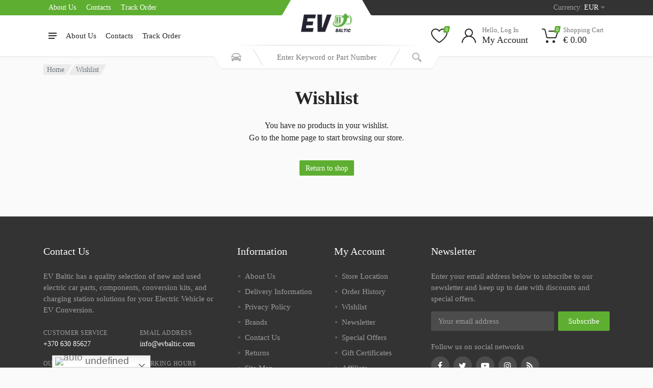

--- FILE ---
content_type: text/css
request_url: https://evbaltic.com/wp-content/litespeed/css/e568dd968a72a345002ead2e45f8927f.css?ver=06ed8
body_size: 98382
content:
.wp-block-accordion{box-sizing:border-box}.wp-block-accordion-item.is-open>.wp-block-accordion-heading .wp-block-accordion-heading__toggle-icon{transform:rotate(45deg)}@media (prefers-reduced-motion:no-preference){.wp-block-accordion-item{transition:grid-template-rows .3s ease-out}.wp-block-accordion-item>.wp-block-accordion-heading .wp-block-accordion-heading__toggle-icon{transition:transform .2s ease-in-out}}.wp-block-accordion-heading{margin:0}.wp-block-accordion-heading__toggle{align-items:center;background-color:inherit!important;border:none;color:inherit!important;cursor:pointer;display:flex;font-family:inherit;font-size:inherit;font-style:inherit;font-weight:inherit;letter-spacing:inherit;line-height:inherit;overflow:hidden;padding:var(--wp--preset--spacing--20,1em) 0;text-align:inherit;text-decoration:inherit;text-transform:inherit;width:100%;word-spacing:inherit}.wp-block-accordion-heading__toggle:not(:focus-visible){outline:none}.wp-block-accordion-heading__toggle:focus,.wp-block-accordion-heading__toggle:hover{background-color:inherit!important;border:none;box-shadow:none;color:inherit;padding:var(--wp--preset--spacing--20,1em) 0;text-decoration:none}.wp-block-accordion-heading__toggle:focus-visible{outline:auto;outline-offset:0}.wp-block-accordion-heading__toggle:hover .wp-block-accordion-heading__toggle-title{text-decoration:underline}.wp-block-accordion-heading__toggle-title{flex:1}.wp-block-accordion-heading__toggle-icon{align-items:center;display:flex;height:1.2em;justify-content:center;width:1.2em}.wp-block-accordion-panel[aria-hidden=true],.wp-block-accordion-panel[inert]{display:none;margin-block-start:0}.wp-block-archives{box-sizing:border-box}.wp-block-archives-dropdown label{display:block}.wp-block-avatar{line-height:0}.wp-block-avatar,.wp-block-avatar img{box-sizing:border-box}.wp-block-avatar.aligncenter{text-align:center}.wp-block-audio{box-sizing:border-box}.wp-block-audio :where(figcaption){margin-bottom:1em;margin-top:.5em}.wp-block-audio audio{min-width:300px;width:100%}.wp-block-breadcrumbs{box-sizing:border-box}.wp-block-breadcrumbs ol{flex-wrap:wrap;list-style:none}.wp-block-breadcrumbs li,.wp-block-breadcrumbs ol{align-items:center;display:flex;margin:0;padding:0}.wp-block-breadcrumbs li:not(:last-child):after{content:var(--separator,"/");margin:0 .5em;opacity:.7}.wp-block-breadcrumbs span{color:inherit}.wp-block-button__link{align-content:center;box-sizing:border-box;cursor:pointer;display:inline-block;height:100%;text-align:center;word-break:break-word}.wp-block-button__link.aligncenter{text-align:center}.wp-block-button__link.alignright{text-align:right}:where(.wp-block-button__link){border-radius:9999px;box-shadow:none;padding:calc(.667em + 2px) calc(1.333em + 2px);text-decoration:none}.wp-block-button[style*=text-decoration] .wp-block-button__link{text-decoration:inherit}.wp-block-buttons>.wp-block-button.has-custom-width{max-width:none}.wp-block-buttons>.wp-block-button.has-custom-width .wp-block-button__link{width:100%}.wp-block-buttons>.wp-block-button.has-custom-font-size .wp-block-button__link{font-size:inherit}.wp-block-buttons>.wp-block-button.wp-block-button__width-25{width:calc(25% - var(--wp--style--block-gap, .5em)*.75)}.wp-block-buttons>.wp-block-button.wp-block-button__width-50{width:calc(50% - var(--wp--style--block-gap, .5em)*.5)}.wp-block-buttons>.wp-block-button.wp-block-button__width-75{width:calc(75% - var(--wp--style--block-gap, .5em)*.25)}.wp-block-buttons>.wp-block-button.wp-block-button__width-100{flex-basis:100%;width:100%}.wp-block-buttons.is-vertical>.wp-block-button.wp-block-button__width-25{width:25%}.wp-block-buttons.is-vertical>.wp-block-button.wp-block-button__width-50{width:50%}.wp-block-buttons.is-vertical>.wp-block-button.wp-block-button__width-75{width:75%}.wp-block-button.is-style-squared,.wp-block-button__link.wp-block-button.is-style-squared{border-radius:0}.wp-block-button.no-border-radius,.wp-block-button__link.no-border-radius{border-radius:0!important}:root :where(.wp-block-button .wp-block-button__link.is-style-outline),:root :where(.wp-block-button.is-style-outline>.wp-block-button__link){border:2px solid;padding:.667em 1.333em}:root :where(.wp-block-button .wp-block-button__link.is-style-outline:not(.has-text-color)),:root :where(.wp-block-button.is-style-outline>.wp-block-button__link:not(.has-text-color)){color:currentColor}:root :where(.wp-block-button .wp-block-button__link.is-style-outline:not(.has-background)),:root :where(.wp-block-button.is-style-outline>.wp-block-button__link:not(.has-background)){background-color:initial;background-image:none}.wp-block-buttons{box-sizing:border-box}.wp-block-buttons.is-vertical{flex-direction:column}.wp-block-buttons.is-vertical>.wp-block-button:last-child{margin-bottom:0}.wp-block-buttons>.wp-block-button{display:inline-block;margin:0}.wp-block-buttons.is-content-justification-left{justify-content:flex-start}.wp-block-buttons.is-content-justification-left.is-vertical{align-items:flex-start}.wp-block-buttons.is-content-justification-center{justify-content:center}.wp-block-buttons.is-content-justification-center.is-vertical{align-items:center}.wp-block-buttons.is-content-justification-right{justify-content:flex-end}.wp-block-buttons.is-content-justification-right.is-vertical{align-items:flex-end}.wp-block-buttons.is-content-justification-space-between{justify-content:space-between}.wp-block-buttons.aligncenter{text-align:center}.wp-block-buttons:not(.is-content-justification-space-between,.is-content-justification-right,.is-content-justification-left,.is-content-justification-center) .wp-block-button.aligncenter{margin-left:auto;margin-right:auto;width:100%}.wp-block-buttons[style*=text-decoration] .wp-block-button,.wp-block-buttons[style*=text-decoration] .wp-block-button__link{text-decoration:inherit}.wp-block-buttons.has-custom-font-size .wp-block-button__link{font-size:inherit}.wp-block-buttons .wp-block-button__link{width:100%}.wp-block-button.aligncenter,.wp-block-calendar{text-align:center}.wp-block-calendar td,.wp-block-calendar th{border:1px solid;padding:.25em}.wp-block-calendar th{font-weight:400}.wp-block-calendar caption{background-color:inherit}.wp-block-calendar table{border-collapse:collapse;width:100%}.wp-block-calendar table.has-background th{background-color:inherit}.wp-block-calendar table.has-text-color th{color:inherit}.wp-block-calendar :where(table:not(.has-text-color)){color:#40464d}.wp-block-calendar :where(table:not(.has-text-color)) td,.wp-block-calendar :where(table:not(.has-text-color)) th{border-color:#ddd}:where(.wp-block-calendar table:not(.has-background) th){background:#ddd}.wp-block-categories{box-sizing:border-box}.wp-block-categories.alignleft{margin-right:2em}.wp-block-categories.alignright{margin-left:2em}.wp-block-categories.wp-block-categories-dropdown.aligncenter{text-align:center}.wp-block-categories .wp-block-categories__label{display:block;width:100%}.wp-block-code{box-sizing:border-box}.wp-block-code code{
  /*!rtl:begin:ignore*/direction:ltr;display:block;font-family:inherit;overflow-wrap:break-word;text-align:initial;white-space:pre-wrap
  /*!rtl:end:ignore*/}.wp-block-columns{box-sizing:border-box;display:flex;flex-wrap:wrap!important}@media (min-width:782px){.wp-block-columns{flex-wrap:nowrap!important}}.wp-block-columns{align-items:normal!important}.wp-block-columns.are-vertically-aligned-top{align-items:flex-start}.wp-block-columns.are-vertically-aligned-center{align-items:center}.wp-block-columns.are-vertically-aligned-bottom{align-items:flex-end}@media (max-width:781px){.wp-block-columns:not(.is-not-stacked-on-mobile)>.wp-block-column{flex-basis:100%!important}}@media (min-width:782px){.wp-block-columns:not(.is-not-stacked-on-mobile)>.wp-block-column{flex-basis:0;flex-grow:1}.wp-block-columns:not(.is-not-stacked-on-mobile)>.wp-block-column[style*=flex-basis]{flex-grow:0}}.wp-block-columns.is-not-stacked-on-mobile{flex-wrap:nowrap!important}.wp-block-columns.is-not-stacked-on-mobile>.wp-block-column{flex-basis:0;flex-grow:1}.wp-block-columns.is-not-stacked-on-mobile>.wp-block-column[style*=flex-basis]{flex-grow:0}:where(.wp-block-columns){margin-bottom:1.75em}:where(.wp-block-columns.has-background){padding:1.25em 2.375em}.wp-block-column{flex-grow:1;min-width:0;overflow-wrap:break-word;word-break:break-word}.wp-block-column.is-vertically-aligned-top{align-self:flex-start}.wp-block-column.is-vertically-aligned-center{align-self:center}.wp-block-column.is-vertically-aligned-bottom{align-self:flex-end}.wp-block-column.is-vertically-aligned-stretch{align-self:stretch}.wp-block-column.is-vertically-aligned-bottom,.wp-block-column.is-vertically-aligned-center,.wp-block-column.is-vertically-aligned-top{width:100%}.wp-block-post-comments{box-sizing:border-box}.wp-block-post-comments .alignleft{float:left}.wp-block-post-comments .alignright{float:right}.wp-block-post-comments .navigation:after{clear:both;content:"";display:table}.wp-block-post-comments .commentlist{clear:both;list-style:none;margin:0;padding:0}.wp-block-post-comments .commentlist .comment{min-height:2.25em;padding-left:3.25em}.wp-block-post-comments .commentlist .comment p{font-size:1em;line-height:1.8;margin:1em 0}.wp-block-post-comments .commentlist .children{list-style:none;margin:0;padding:0}.wp-block-post-comments .comment-author{line-height:1.5}.wp-block-post-comments .comment-author .avatar{border-radius:1.5em;display:block;float:left;height:2.5em;margin-right:.75em;margin-top:.5em;width:2.5em}.wp-block-post-comments .comment-author cite{font-style:normal}.wp-block-post-comments .comment-meta{font-size:.875em;line-height:1.5}.wp-block-post-comments .comment-meta b{font-weight:400}.wp-block-post-comments .comment-meta .comment-awaiting-moderation{display:block;margin-bottom:1em;margin-top:1em}.wp-block-post-comments .comment-body .commentmetadata{font-size:.875em}.wp-block-post-comments .comment-form-author label,.wp-block-post-comments .comment-form-comment label,.wp-block-post-comments .comment-form-email label,.wp-block-post-comments .comment-form-url label{display:block;margin-bottom:.25em}.wp-block-post-comments .comment-form input:not([type=submit]):not([type=checkbox]),.wp-block-post-comments .comment-form textarea{box-sizing:border-box;display:block;width:100%}.wp-block-post-comments .comment-form-cookies-consent{display:flex;gap:.25em}.wp-block-post-comments .comment-form-cookies-consent #wp-comment-cookies-consent{margin-top:.35em}.wp-block-post-comments .comment-reply-title{margin-bottom:0}.wp-block-post-comments .comment-reply-title :where(small){font-size:var(--wp--preset--font-size--medium,smaller);margin-left:.5em}.wp-block-post-comments .reply{font-size:.875em;margin-bottom:1.4em}.wp-block-post-comments input:not([type=submit]),.wp-block-post-comments textarea{border:1px solid #949494;font-family:inherit;font-size:1em}.wp-block-post-comments input:not([type=submit]):not([type=checkbox]),.wp-block-post-comments textarea{padding:calc(.667em + 2px)}:where(.wp-block-post-comments input[type=submit]){border:none}.wp-block-comments{box-sizing:border-box}.wp-block-comments-pagination>.wp-block-comments-pagination-next,.wp-block-comments-pagination>.wp-block-comments-pagination-numbers,.wp-block-comments-pagination>.wp-block-comments-pagination-previous{font-size:inherit}.wp-block-comments-pagination .wp-block-comments-pagination-previous-arrow{display:inline-block;margin-right:1ch}.wp-block-comments-pagination .wp-block-comments-pagination-previous-arrow:not(.is-arrow-chevron){transform:scaleX(1)}.wp-block-comments-pagination .wp-block-comments-pagination-next-arrow{display:inline-block;margin-left:1ch}.wp-block-comments-pagination .wp-block-comments-pagination-next-arrow:not(.is-arrow-chevron){transform:scaleX(1)}.wp-block-comments-pagination.aligncenter{justify-content:center}.wp-block-comment-template{box-sizing:border-box;list-style:none;margin-bottom:0;max-width:100%;padding:0}.wp-block-comment-template li{clear:both}.wp-block-comment-template ol{list-style:none;margin-bottom:0;max-width:100%;padding-left:2rem}.wp-block-comment-template.alignleft{float:left}.wp-block-comment-template.aligncenter{margin-left:auto;margin-right:auto;width:fit-content}.wp-block-comment-template.alignright{float:right}.wp-block-comment-date{box-sizing:border-box}.comment-awaiting-moderation{display:block;font-size:.875em;line-height:1.5}.wp-block-comment-author-name,.wp-block-comment-content,.wp-block-comment-edit-link,.wp-block-comment-reply-link{box-sizing:border-box}.wp-block-cover,.wp-block-cover-image{align-items:center;background-position:50%;box-sizing:border-box;display:flex;justify-content:center;min-height:430px;overflow:hidden;overflow:clip;padding:1em;position:relative}.wp-block-cover .has-background-dim:not([class*=-background-color]),.wp-block-cover-image .has-background-dim:not([class*=-background-color]),.wp-block-cover-image.has-background-dim:not([class*=-background-color]),.wp-block-cover.has-background-dim:not([class*=-background-color]){background-color:#000}.wp-block-cover .has-background-dim.has-background-gradient,.wp-block-cover-image .has-background-dim.has-background-gradient{background-color:initial}.wp-block-cover-image.has-background-dim:before,.wp-block-cover.has-background-dim:before{background-color:inherit;content:""}.wp-block-cover .wp-block-cover__background,.wp-block-cover .wp-block-cover__gradient-background,.wp-block-cover-image .wp-block-cover__background,.wp-block-cover-image .wp-block-cover__gradient-background,.wp-block-cover-image.has-background-dim:not(.has-background-gradient):before,.wp-block-cover.has-background-dim:not(.has-background-gradient):before{bottom:0;left:0;opacity:.5;position:absolute;right:0;top:0}.wp-block-cover-image.has-background-dim.has-background-dim-10 .wp-block-cover__background,.wp-block-cover-image.has-background-dim.has-background-dim-10 .wp-block-cover__gradient-background,.wp-block-cover-image.has-background-dim.has-background-dim-10:not(.has-background-gradient):before,.wp-block-cover.has-background-dim.has-background-dim-10 .wp-block-cover__background,.wp-block-cover.has-background-dim.has-background-dim-10 .wp-block-cover__gradient-background,.wp-block-cover.has-background-dim.has-background-dim-10:not(.has-background-gradient):before{opacity:.1}.wp-block-cover-image.has-background-dim.has-background-dim-20 .wp-block-cover__background,.wp-block-cover-image.has-background-dim.has-background-dim-20 .wp-block-cover__gradient-background,.wp-block-cover-image.has-background-dim.has-background-dim-20:not(.has-background-gradient):before,.wp-block-cover.has-background-dim.has-background-dim-20 .wp-block-cover__background,.wp-block-cover.has-background-dim.has-background-dim-20 .wp-block-cover__gradient-background,.wp-block-cover.has-background-dim.has-background-dim-20:not(.has-background-gradient):before{opacity:.2}.wp-block-cover-image.has-background-dim.has-background-dim-30 .wp-block-cover__background,.wp-block-cover-image.has-background-dim.has-background-dim-30 .wp-block-cover__gradient-background,.wp-block-cover-image.has-background-dim.has-background-dim-30:not(.has-background-gradient):before,.wp-block-cover.has-background-dim.has-background-dim-30 .wp-block-cover__background,.wp-block-cover.has-background-dim.has-background-dim-30 .wp-block-cover__gradient-background,.wp-block-cover.has-background-dim.has-background-dim-30:not(.has-background-gradient):before{opacity:.3}.wp-block-cover-image.has-background-dim.has-background-dim-40 .wp-block-cover__background,.wp-block-cover-image.has-background-dim.has-background-dim-40 .wp-block-cover__gradient-background,.wp-block-cover-image.has-background-dim.has-background-dim-40:not(.has-background-gradient):before,.wp-block-cover.has-background-dim.has-background-dim-40 .wp-block-cover__background,.wp-block-cover.has-background-dim.has-background-dim-40 .wp-block-cover__gradient-background,.wp-block-cover.has-background-dim.has-background-dim-40:not(.has-background-gradient):before{opacity:.4}.wp-block-cover-image.has-background-dim.has-background-dim-50 .wp-block-cover__background,.wp-block-cover-image.has-background-dim.has-background-dim-50 .wp-block-cover__gradient-background,.wp-block-cover-image.has-background-dim.has-background-dim-50:not(.has-background-gradient):before,.wp-block-cover.has-background-dim.has-background-dim-50 .wp-block-cover__background,.wp-block-cover.has-background-dim.has-background-dim-50 .wp-block-cover__gradient-background,.wp-block-cover.has-background-dim.has-background-dim-50:not(.has-background-gradient):before{opacity:.5}.wp-block-cover-image.has-background-dim.has-background-dim-60 .wp-block-cover__background,.wp-block-cover-image.has-background-dim.has-background-dim-60 .wp-block-cover__gradient-background,.wp-block-cover-image.has-background-dim.has-background-dim-60:not(.has-background-gradient):before,.wp-block-cover.has-background-dim.has-background-dim-60 .wp-block-cover__background,.wp-block-cover.has-background-dim.has-background-dim-60 .wp-block-cover__gradient-background,.wp-block-cover.has-background-dim.has-background-dim-60:not(.has-background-gradient):before{opacity:.6}.wp-block-cover-image.has-background-dim.has-background-dim-70 .wp-block-cover__background,.wp-block-cover-image.has-background-dim.has-background-dim-70 .wp-block-cover__gradient-background,.wp-block-cover-image.has-background-dim.has-background-dim-70:not(.has-background-gradient):before,.wp-block-cover.has-background-dim.has-background-dim-70 .wp-block-cover__background,.wp-block-cover.has-background-dim.has-background-dim-70 .wp-block-cover__gradient-background,.wp-block-cover.has-background-dim.has-background-dim-70:not(.has-background-gradient):before{opacity:.7}.wp-block-cover-image.has-background-dim.has-background-dim-80 .wp-block-cover__background,.wp-block-cover-image.has-background-dim.has-background-dim-80 .wp-block-cover__gradient-background,.wp-block-cover-image.has-background-dim.has-background-dim-80:not(.has-background-gradient):before,.wp-block-cover.has-background-dim.has-background-dim-80 .wp-block-cover__background,.wp-block-cover.has-background-dim.has-background-dim-80 .wp-block-cover__gradient-background,.wp-block-cover.has-background-dim.has-background-dim-80:not(.has-background-gradient):before{opacity:.8}.wp-block-cover-image.has-background-dim.has-background-dim-90 .wp-block-cover__background,.wp-block-cover-image.has-background-dim.has-background-dim-90 .wp-block-cover__gradient-background,.wp-block-cover-image.has-background-dim.has-background-dim-90:not(.has-background-gradient):before,.wp-block-cover.has-background-dim.has-background-dim-90 .wp-block-cover__background,.wp-block-cover.has-background-dim.has-background-dim-90 .wp-block-cover__gradient-background,.wp-block-cover.has-background-dim.has-background-dim-90:not(.has-background-gradient):before{opacity:.9}.wp-block-cover-image.has-background-dim.has-background-dim-100 .wp-block-cover__background,.wp-block-cover-image.has-background-dim.has-background-dim-100 .wp-block-cover__gradient-background,.wp-block-cover-image.has-background-dim.has-background-dim-100:not(.has-background-gradient):before,.wp-block-cover.has-background-dim.has-background-dim-100 .wp-block-cover__background,.wp-block-cover.has-background-dim.has-background-dim-100 .wp-block-cover__gradient-background,.wp-block-cover.has-background-dim.has-background-dim-100:not(.has-background-gradient):before{opacity:1}.wp-block-cover .wp-block-cover__background.has-background-dim.has-background-dim-0,.wp-block-cover .wp-block-cover__gradient-background.has-background-dim.has-background-dim-0,.wp-block-cover-image .wp-block-cover__background.has-background-dim.has-background-dim-0,.wp-block-cover-image .wp-block-cover__gradient-background.has-background-dim.has-background-dim-0{opacity:0}.wp-block-cover .wp-block-cover__background.has-background-dim.has-background-dim-10,.wp-block-cover .wp-block-cover__gradient-background.has-background-dim.has-background-dim-10,.wp-block-cover-image .wp-block-cover__background.has-background-dim.has-background-dim-10,.wp-block-cover-image .wp-block-cover__gradient-background.has-background-dim.has-background-dim-10{opacity:.1}.wp-block-cover .wp-block-cover__background.has-background-dim.has-background-dim-20,.wp-block-cover .wp-block-cover__gradient-background.has-background-dim.has-background-dim-20,.wp-block-cover-image .wp-block-cover__background.has-background-dim.has-background-dim-20,.wp-block-cover-image .wp-block-cover__gradient-background.has-background-dim.has-background-dim-20{opacity:.2}.wp-block-cover .wp-block-cover__background.has-background-dim.has-background-dim-30,.wp-block-cover .wp-block-cover__gradient-background.has-background-dim.has-background-dim-30,.wp-block-cover-image .wp-block-cover__background.has-background-dim.has-background-dim-30,.wp-block-cover-image .wp-block-cover__gradient-background.has-background-dim.has-background-dim-30{opacity:.3}.wp-block-cover .wp-block-cover__background.has-background-dim.has-background-dim-40,.wp-block-cover .wp-block-cover__gradient-background.has-background-dim.has-background-dim-40,.wp-block-cover-image .wp-block-cover__background.has-background-dim.has-background-dim-40,.wp-block-cover-image .wp-block-cover__gradient-background.has-background-dim.has-background-dim-40{opacity:.4}.wp-block-cover .wp-block-cover__background.has-background-dim.has-background-dim-50,.wp-block-cover .wp-block-cover__gradient-background.has-background-dim.has-background-dim-50,.wp-block-cover-image .wp-block-cover__background.has-background-dim.has-background-dim-50,.wp-block-cover-image .wp-block-cover__gradient-background.has-background-dim.has-background-dim-50{opacity:.5}.wp-block-cover .wp-block-cover__background.has-background-dim.has-background-dim-60,.wp-block-cover .wp-block-cover__gradient-background.has-background-dim.has-background-dim-60,.wp-block-cover-image .wp-block-cover__background.has-background-dim.has-background-dim-60,.wp-block-cover-image .wp-block-cover__gradient-background.has-background-dim.has-background-dim-60{opacity:.6}.wp-block-cover .wp-block-cover__background.has-background-dim.has-background-dim-70,.wp-block-cover .wp-block-cover__gradient-background.has-background-dim.has-background-dim-70,.wp-block-cover-image .wp-block-cover__background.has-background-dim.has-background-dim-70,.wp-block-cover-image .wp-block-cover__gradient-background.has-background-dim.has-background-dim-70{opacity:.7}.wp-block-cover .wp-block-cover__background.has-background-dim.has-background-dim-80,.wp-block-cover .wp-block-cover__gradient-background.has-background-dim.has-background-dim-80,.wp-block-cover-image .wp-block-cover__background.has-background-dim.has-background-dim-80,.wp-block-cover-image .wp-block-cover__gradient-background.has-background-dim.has-background-dim-80{opacity:.8}.wp-block-cover .wp-block-cover__background.has-background-dim.has-background-dim-90,.wp-block-cover .wp-block-cover__gradient-background.has-background-dim.has-background-dim-90,.wp-block-cover-image .wp-block-cover__background.has-background-dim.has-background-dim-90,.wp-block-cover-image .wp-block-cover__gradient-background.has-background-dim.has-background-dim-90{opacity:.9}.wp-block-cover .wp-block-cover__background.has-background-dim.has-background-dim-100,.wp-block-cover .wp-block-cover__gradient-background.has-background-dim.has-background-dim-100,.wp-block-cover-image .wp-block-cover__background.has-background-dim.has-background-dim-100,.wp-block-cover-image .wp-block-cover__gradient-background.has-background-dim.has-background-dim-100{opacity:1}.wp-block-cover-image.alignleft,.wp-block-cover-image.alignright,.wp-block-cover.alignleft,.wp-block-cover.alignright{max-width:420px;width:100%}.wp-block-cover-image.aligncenter,.wp-block-cover-image.alignleft,.wp-block-cover-image.alignright,.wp-block-cover.aligncenter,.wp-block-cover.alignleft,.wp-block-cover.alignright{display:flex}.wp-block-cover .wp-block-cover__inner-container,.wp-block-cover-image .wp-block-cover__inner-container{color:inherit;position:relative;width:100%}.wp-block-cover-image.is-position-top-left,.wp-block-cover.is-position-top-left{align-items:flex-start;justify-content:flex-start}.wp-block-cover-image.is-position-top-center,.wp-block-cover.is-position-top-center{align-items:flex-start;justify-content:center}.wp-block-cover-image.is-position-top-right,.wp-block-cover.is-position-top-right{align-items:flex-start;justify-content:flex-end}.wp-block-cover-image.is-position-center-left,.wp-block-cover.is-position-center-left{align-items:center;justify-content:flex-start}.wp-block-cover-image.is-position-center-center,.wp-block-cover.is-position-center-center{align-items:center;justify-content:center}.wp-block-cover-image.is-position-center-right,.wp-block-cover.is-position-center-right{align-items:center;justify-content:flex-end}.wp-block-cover-image.is-position-bottom-left,.wp-block-cover.is-position-bottom-left{align-items:flex-end;justify-content:flex-start}.wp-block-cover-image.is-position-bottom-center,.wp-block-cover.is-position-bottom-center{align-items:flex-end;justify-content:center}.wp-block-cover-image.is-position-bottom-right,.wp-block-cover.is-position-bottom-right{align-items:flex-end;justify-content:flex-end}.wp-block-cover-image.has-custom-content-position.has-custom-content-position .wp-block-cover__inner-container,.wp-block-cover.has-custom-content-position.has-custom-content-position .wp-block-cover__inner-container{margin:0}.wp-block-cover-image.has-custom-content-position.has-custom-content-position.is-position-bottom-left .wp-block-cover__inner-container,.wp-block-cover-image.has-custom-content-position.has-custom-content-position.is-position-bottom-right .wp-block-cover__inner-container,.wp-block-cover-image.has-custom-content-position.has-custom-content-position.is-position-center-left .wp-block-cover__inner-container,.wp-block-cover-image.has-custom-content-position.has-custom-content-position.is-position-center-right .wp-block-cover__inner-container,.wp-block-cover-image.has-custom-content-position.has-custom-content-position.is-position-top-left .wp-block-cover__inner-container,.wp-block-cover-image.has-custom-content-position.has-custom-content-position.is-position-top-right .wp-block-cover__inner-container,.wp-block-cover.has-custom-content-position.has-custom-content-position.is-position-bottom-left .wp-block-cover__inner-container,.wp-block-cover.has-custom-content-position.has-custom-content-position.is-position-bottom-right .wp-block-cover__inner-container,.wp-block-cover.has-custom-content-position.has-custom-content-position.is-position-center-left .wp-block-cover__inner-container,.wp-block-cover.has-custom-content-position.has-custom-content-position.is-position-center-right .wp-block-cover__inner-container,.wp-block-cover.has-custom-content-position.has-custom-content-position.is-position-top-left .wp-block-cover__inner-container,.wp-block-cover.has-custom-content-position.has-custom-content-position.is-position-top-right .wp-block-cover__inner-container{margin:0;width:auto}.wp-block-cover .wp-block-cover__image-background,.wp-block-cover video.wp-block-cover__video-background,.wp-block-cover-image .wp-block-cover__image-background,.wp-block-cover-image video.wp-block-cover__video-background{border:none;bottom:0;box-shadow:none;height:100%;left:0;margin:0;max-height:none;max-width:none;object-fit:cover;outline:none;padding:0;position:absolute;right:0;top:0;width:100%}.wp-block-cover-image.has-parallax,.wp-block-cover.has-parallax,.wp-block-cover__image-background.has-parallax,video.wp-block-cover__video-background.has-parallax{background-attachment:fixed;background-repeat:no-repeat;background-size:cover}@supports (-webkit-touch-callout:inherit){.wp-block-cover-image.has-parallax,.wp-block-cover.has-parallax,.wp-block-cover__image-background.has-parallax,video.wp-block-cover__video-background.has-parallax{background-attachment:scroll}}@media (prefers-reduced-motion:reduce){.wp-block-cover-image.has-parallax,.wp-block-cover.has-parallax,.wp-block-cover__image-background.has-parallax,video.wp-block-cover__video-background.has-parallax{background-attachment:scroll}}.wp-block-cover-image.is-repeated,.wp-block-cover.is-repeated,.wp-block-cover__image-background.is-repeated,video.wp-block-cover__video-background.is-repeated{background-repeat:repeat;background-size:auto}.wp-block-cover-image-text,.wp-block-cover-image-text a,.wp-block-cover-image-text a:active,.wp-block-cover-image-text a:focus,.wp-block-cover-image-text a:hover,.wp-block-cover-text,.wp-block-cover-text a,.wp-block-cover-text a:active,.wp-block-cover-text a:focus,.wp-block-cover-text a:hover,section.wp-block-cover-image h2,section.wp-block-cover-image h2 a,section.wp-block-cover-image h2 a:active,section.wp-block-cover-image h2 a:focus,section.wp-block-cover-image h2 a:hover{color:#fff}.wp-block-cover-image .wp-block-cover.has-left-content{justify-content:flex-start}.wp-block-cover-image .wp-block-cover.has-right-content{justify-content:flex-end}.wp-block-cover-image.has-left-content .wp-block-cover-image-text,.wp-block-cover.has-left-content .wp-block-cover-text,section.wp-block-cover-image.has-left-content>h2{margin-left:0;text-align:left}.wp-block-cover-image.has-right-content .wp-block-cover-image-text,.wp-block-cover.has-right-content .wp-block-cover-text,section.wp-block-cover-image.has-right-content>h2{margin-right:0;text-align:right}.wp-block-cover .wp-block-cover-text,.wp-block-cover-image .wp-block-cover-image-text,section.wp-block-cover-image>h2{font-size:2em;line-height:1.25;margin-bottom:0;max-width:840px;padding:.44em;text-align:center;z-index:1}:where(.wp-block-cover-image:not(.has-text-color)),:where(.wp-block-cover:not(.has-text-color)){color:#fff}:where(.wp-block-cover-image.is-light:not(.has-text-color)),:where(.wp-block-cover.is-light:not(.has-text-color)){color:#000}:root :where(.wp-block-cover h1:not(.has-text-color)),:root :where(.wp-block-cover h2:not(.has-text-color)),:root :where(.wp-block-cover h3:not(.has-text-color)),:root :where(.wp-block-cover h4:not(.has-text-color)),:root :where(.wp-block-cover h5:not(.has-text-color)),:root :where(.wp-block-cover h6:not(.has-text-color)),:root :where(.wp-block-cover p:not(.has-text-color)){color:inherit}body:not(.editor-styles-wrapper) .wp-block-cover:not(.wp-block-cover:has(.wp-block-cover__background+.wp-block-cover__inner-container)) .wp-block-cover__image-background,body:not(.editor-styles-wrapper) .wp-block-cover:not(.wp-block-cover:has(.wp-block-cover__background+.wp-block-cover__inner-container)) .wp-block-cover__video-background{z-index:0}body:not(.editor-styles-wrapper) .wp-block-cover:not(.wp-block-cover:has(.wp-block-cover__background+.wp-block-cover__inner-container)) .wp-block-cover__background,body:not(.editor-styles-wrapper) .wp-block-cover:not(.wp-block-cover:has(.wp-block-cover__background+.wp-block-cover__inner-container)) .wp-block-cover__gradient-background,body:not(.editor-styles-wrapper) .wp-block-cover:not(.wp-block-cover:has(.wp-block-cover__background+.wp-block-cover__inner-container)) .wp-block-cover__inner-container,body:not(.editor-styles-wrapper) .wp-block-cover:not(.wp-block-cover:has(.wp-block-cover__background+.wp-block-cover__inner-container)).has-background-dim:not(.has-background-gradient):before{z-index:1}.has-modal-open body:not(.editor-styles-wrapper) .wp-block-cover:not(.wp-block-cover:has(.wp-block-cover__background+.wp-block-cover__inner-container)) .wp-block-cover__inner-container{z-index:auto}.wp-block-details{box-sizing:border-box}.wp-block-details summary{cursor:pointer}.wp-block-embed.alignleft,.wp-block-embed.alignright,.wp-block[data-align=left]>[data-type="core/embed"],.wp-block[data-align=right]>[data-type="core/embed"]{max-width:360px;width:100%}.wp-block-embed.alignleft .wp-block-embed__wrapper,.wp-block-embed.alignright .wp-block-embed__wrapper,.wp-block[data-align=left]>[data-type="core/embed"] .wp-block-embed__wrapper,.wp-block[data-align=right]>[data-type="core/embed"] .wp-block-embed__wrapper{min-width:280px}.wp-block-cover .wp-block-embed{min-height:240px;min-width:320px}.wp-block-embed{overflow-wrap:break-word}.wp-block-embed :where(figcaption){margin-bottom:1em;margin-top:.5em}.wp-block-embed iframe{max-width:100%}.wp-block-embed__wrapper{position:relative}.wp-embed-responsive .wp-has-aspect-ratio .wp-block-embed__wrapper:before{content:"";display:block;padding-top:50%}.wp-embed-responsive .wp-has-aspect-ratio iframe{bottom:0;height:100%;left:0;position:absolute;right:0;top:0;width:100%}.wp-embed-responsive .wp-embed-aspect-21-9 .wp-block-embed__wrapper:before{padding-top:42.85%}.wp-embed-responsive .wp-embed-aspect-18-9 .wp-block-embed__wrapper:before{padding-top:50%}.wp-embed-responsive .wp-embed-aspect-16-9 .wp-block-embed__wrapper:before{padding-top:56.25%}.wp-embed-responsive .wp-embed-aspect-4-3 .wp-block-embed__wrapper:before{padding-top:75%}.wp-embed-responsive .wp-embed-aspect-1-1 .wp-block-embed__wrapper:before{padding-top:100%}.wp-embed-responsive .wp-embed-aspect-9-16 .wp-block-embed__wrapper:before{padding-top:177.77%}.wp-embed-responsive .wp-embed-aspect-1-2 .wp-block-embed__wrapper:before{padding-top:200%}.wp-block-file{box-sizing:border-box}.wp-block-file:not(.wp-element-button){font-size:.8em}.wp-block-file.aligncenter{text-align:center}.wp-block-file.alignright{text-align:right}.wp-block-file *+.wp-block-file__button{margin-left:.75em}:where(.wp-block-file){margin-bottom:1.5em}.wp-block-file__embed{margin-bottom:1em}:where(.wp-block-file__button){border-radius:2em;display:inline-block;padding:.5em 1em}:where(.wp-block-file__button):where(a):active,:where(.wp-block-file__button):where(a):focus,:where(.wp-block-file__button):where(a):hover,:where(.wp-block-file__button):where(a):visited{box-shadow:none;color:#fff;opacity:.85;text-decoration:none}.wp-block-form-input__label{display:flex;flex-direction:column;gap:.25em;margin-bottom:.5em;width:100%}.wp-block-form-input__label.is-label-inline{align-items:center;flex-direction:row;gap:.5em}.wp-block-form-input__label.is-label-inline .wp-block-form-input__label-content{margin-bottom:.5em}.wp-block-form-input__label:has(input[type=checkbox]){flex-direction:row;width:fit-content}.wp-block-form-input__label:has(input[type=checkbox]) .wp-block-form-input__label-content{margin:0}.wp-block-form-input__label:has(.wp-block-form-input__label-content+input[type=checkbox]){flex-direction:row-reverse}.wp-block-form-input__label-content{width:fit-content}:where(.wp-block-form-input__input){font-size:1em;margin-bottom:.5em;padding:0 .5em}:where(.wp-block-form-input__input)[type=date],:where(.wp-block-form-input__input)[type=datetime-local],:where(.wp-block-form-input__input)[type=datetime],:where(.wp-block-form-input__input)[type=email],:where(.wp-block-form-input__input)[type=month],:where(.wp-block-form-input__input)[type=number],:where(.wp-block-form-input__input)[type=password],:where(.wp-block-form-input__input)[type=search],:where(.wp-block-form-input__input)[type=tel],:where(.wp-block-form-input__input)[type=text],:where(.wp-block-form-input__input)[type=time],:where(.wp-block-form-input__input)[type=url],:where(.wp-block-form-input__input)[type=week]{border-style:solid;border-width:1px;line-height:2;min-height:2em}textarea.wp-block-form-input__input{min-height:10em}.blocks-gallery-grid:not(.has-nested-images),.wp-block-gallery:not(.has-nested-images){display:flex;flex-wrap:wrap;list-style-type:none;margin:0;padding:0}.blocks-gallery-grid:not(.has-nested-images) .blocks-gallery-image,.blocks-gallery-grid:not(.has-nested-images) .blocks-gallery-item,.wp-block-gallery:not(.has-nested-images) .blocks-gallery-image,.wp-block-gallery:not(.has-nested-images) .blocks-gallery-item{display:flex;flex-direction:column;flex-grow:1;justify-content:center;margin:0 1em 1em 0;position:relative;width:calc(50% - 1em)}.blocks-gallery-grid:not(.has-nested-images) .blocks-gallery-image:nth-of-type(2n),.blocks-gallery-grid:not(.has-nested-images) .blocks-gallery-item:nth-of-type(2n),.wp-block-gallery:not(.has-nested-images) .blocks-gallery-image:nth-of-type(2n),.wp-block-gallery:not(.has-nested-images) .blocks-gallery-item:nth-of-type(2n){margin-right:0}.blocks-gallery-grid:not(.has-nested-images) .blocks-gallery-image figure,.blocks-gallery-grid:not(.has-nested-images) .blocks-gallery-item figure,.wp-block-gallery:not(.has-nested-images) .blocks-gallery-image figure,.wp-block-gallery:not(.has-nested-images) .blocks-gallery-item figure{align-items:flex-end;display:flex;height:100%;justify-content:flex-start;margin:0}.blocks-gallery-grid:not(.has-nested-images) .blocks-gallery-image img,.blocks-gallery-grid:not(.has-nested-images) .blocks-gallery-item img,.wp-block-gallery:not(.has-nested-images) .blocks-gallery-image img,.wp-block-gallery:not(.has-nested-images) .blocks-gallery-item img{display:block;height:auto;max-width:100%;width:auto}.blocks-gallery-grid:not(.has-nested-images) .blocks-gallery-image figcaption,.blocks-gallery-grid:not(.has-nested-images) .blocks-gallery-item figcaption,.wp-block-gallery:not(.has-nested-images) .blocks-gallery-image figcaption,.wp-block-gallery:not(.has-nested-images) .blocks-gallery-item figcaption{background:linear-gradient(0deg,#000000b3,#0000004d 70%,#0000);bottom:0;box-sizing:border-box;color:#fff;font-size:.8em;margin:0;max-height:100%;overflow:auto;padding:3em .77em .7em;position:absolute;text-align:center;width:100%;z-index:2}.blocks-gallery-grid:not(.has-nested-images) .blocks-gallery-image figcaption img,.blocks-gallery-grid:not(.has-nested-images) .blocks-gallery-item figcaption img,.wp-block-gallery:not(.has-nested-images) .blocks-gallery-image figcaption img,.wp-block-gallery:not(.has-nested-images) .blocks-gallery-item figcaption img{display:inline}.blocks-gallery-grid:not(.has-nested-images) figcaption,.wp-block-gallery:not(.has-nested-images) figcaption{flex-grow:1}.blocks-gallery-grid:not(.has-nested-images).is-cropped .blocks-gallery-image a,.blocks-gallery-grid:not(.has-nested-images).is-cropped .blocks-gallery-image img,.blocks-gallery-grid:not(.has-nested-images).is-cropped .blocks-gallery-item a,.blocks-gallery-grid:not(.has-nested-images).is-cropped .blocks-gallery-item img,.wp-block-gallery:not(.has-nested-images).is-cropped .blocks-gallery-image a,.wp-block-gallery:not(.has-nested-images).is-cropped .blocks-gallery-image img,.wp-block-gallery:not(.has-nested-images).is-cropped .blocks-gallery-item a,.wp-block-gallery:not(.has-nested-images).is-cropped .blocks-gallery-item img{flex:1;height:100%;object-fit:cover;width:100%}.blocks-gallery-grid:not(.has-nested-images).columns-1 .blocks-gallery-image,.blocks-gallery-grid:not(.has-nested-images).columns-1 .blocks-gallery-item,.wp-block-gallery:not(.has-nested-images).columns-1 .blocks-gallery-image,.wp-block-gallery:not(.has-nested-images).columns-1 .blocks-gallery-item{margin-right:0;width:100%}@media (min-width:600px){.blocks-gallery-grid:not(.has-nested-images).columns-3 .blocks-gallery-image,.blocks-gallery-grid:not(.has-nested-images).columns-3 .blocks-gallery-item,.wp-block-gallery:not(.has-nested-images).columns-3 .blocks-gallery-image,.wp-block-gallery:not(.has-nested-images).columns-3 .blocks-gallery-item{margin-right:1em;width:calc(33.33333% - .66667em)}.blocks-gallery-grid:not(.has-nested-images).columns-4 .blocks-gallery-image,.blocks-gallery-grid:not(.has-nested-images).columns-4 .blocks-gallery-item,.wp-block-gallery:not(.has-nested-images).columns-4 .blocks-gallery-image,.wp-block-gallery:not(.has-nested-images).columns-4 .blocks-gallery-item{margin-right:1em;width:calc(25% - .75em)}.blocks-gallery-grid:not(.has-nested-images).columns-5 .blocks-gallery-image,.blocks-gallery-grid:not(.has-nested-images).columns-5 .blocks-gallery-item,.wp-block-gallery:not(.has-nested-images).columns-5 .blocks-gallery-image,.wp-block-gallery:not(.has-nested-images).columns-5 .blocks-gallery-item{margin-right:1em;width:calc(20% - .8em)}.blocks-gallery-grid:not(.has-nested-images).columns-6 .blocks-gallery-image,.blocks-gallery-grid:not(.has-nested-images).columns-6 .blocks-gallery-item,.wp-block-gallery:not(.has-nested-images).columns-6 .blocks-gallery-image,.wp-block-gallery:not(.has-nested-images).columns-6 .blocks-gallery-item{margin-right:1em;width:calc(16.66667% - .83333em)}.blocks-gallery-grid:not(.has-nested-images).columns-7 .blocks-gallery-image,.blocks-gallery-grid:not(.has-nested-images).columns-7 .blocks-gallery-item,.wp-block-gallery:not(.has-nested-images).columns-7 .blocks-gallery-image,.wp-block-gallery:not(.has-nested-images).columns-7 .blocks-gallery-item{margin-right:1em;width:calc(14.28571% - .85714em)}.blocks-gallery-grid:not(.has-nested-images).columns-8 .blocks-gallery-image,.blocks-gallery-grid:not(.has-nested-images).columns-8 .blocks-gallery-item,.wp-block-gallery:not(.has-nested-images).columns-8 .blocks-gallery-image,.wp-block-gallery:not(.has-nested-images).columns-8 .blocks-gallery-item{margin-right:1em;width:calc(12.5% - .875em)}.blocks-gallery-grid:not(.has-nested-images).columns-1 .blocks-gallery-image:nth-of-type(1n),.blocks-gallery-grid:not(.has-nested-images).columns-1 .blocks-gallery-item:nth-of-type(1n),.blocks-gallery-grid:not(.has-nested-images).columns-2 .blocks-gallery-image:nth-of-type(2n),.blocks-gallery-grid:not(.has-nested-images).columns-2 .blocks-gallery-item:nth-of-type(2n),.blocks-gallery-grid:not(.has-nested-images).columns-3 .blocks-gallery-image:nth-of-type(3n),.blocks-gallery-grid:not(.has-nested-images).columns-3 .blocks-gallery-item:nth-of-type(3n),.blocks-gallery-grid:not(.has-nested-images).columns-4 .blocks-gallery-image:nth-of-type(4n),.blocks-gallery-grid:not(.has-nested-images).columns-4 .blocks-gallery-item:nth-of-type(4n),.blocks-gallery-grid:not(.has-nested-images).columns-5 .blocks-gallery-image:nth-of-type(5n),.blocks-gallery-grid:not(.has-nested-images).columns-5 .blocks-gallery-item:nth-of-type(5n),.blocks-gallery-grid:not(.has-nested-images).columns-6 .blocks-gallery-image:nth-of-type(6n),.blocks-gallery-grid:not(.has-nested-images).columns-6 .blocks-gallery-item:nth-of-type(6n),.blocks-gallery-grid:not(.has-nested-images).columns-7 .blocks-gallery-image:nth-of-type(7n),.blocks-gallery-grid:not(.has-nested-images).columns-7 .blocks-gallery-item:nth-of-type(7n),.blocks-gallery-grid:not(.has-nested-images).columns-8 .blocks-gallery-image:nth-of-type(8n),.blocks-gallery-grid:not(.has-nested-images).columns-8 .blocks-gallery-item:nth-of-type(8n),.wp-block-gallery:not(.has-nested-images).columns-1 .blocks-gallery-image:nth-of-type(1n),.wp-block-gallery:not(.has-nested-images).columns-1 .blocks-gallery-item:nth-of-type(1n),.wp-block-gallery:not(.has-nested-images).columns-2 .blocks-gallery-image:nth-of-type(2n),.wp-block-gallery:not(.has-nested-images).columns-2 .blocks-gallery-item:nth-of-type(2n),.wp-block-gallery:not(.has-nested-images).columns-3 .blocks-gallery-image:nth-of-type(3n),.wp-block-gallery:not(.has-nested-images).columns-3 .blocks-gallery-item:nth-of-type(3n),.wp-block-gallery:not(.has-nested-images).columns-4 .blocks-gallery-image:nth-of-type(4n),.wp-block-gallery:not(.has-nested-images).columns-4 .blocks-gallery-item:nth-of-type(4n),.wp-block-gallery:not(.has-nested-images).columns-5 .blocks-gallery-image:nth-of-type(5n),.wp-block-gallery:not(.has-nested-images).columns-5 .blocks-gallery-item:nth-of-type(5n),.wp-block-gallery:not(.has-nested-images).columns-6 .blocks-gallery-image:nth-of-type(6n),.wp-block-gallery:not(.has-nested-images).columns-6 .blocks-gallery-item:nth-of-type(6n),.wp-block-gallery:not(.has-nested-images).columns-7 .blocks-gallery-image:nth-of-type(7n),.wp-block-gallery:not(.has-nested-images).columns-7 .blocks-gallery-item:nth-of-type(7n),.wp-block-gallery:not(.has-nested-images).columns-8 .blocks-gallery-image:nth-of-type(8n),.wp-block-gallery:not(.has-nested-images).columns-8 .blocks-gallery-item:nth-of-type(8n){margin-right:0}}.blocks-gallery-grid:not(.has-nested-images) .blocks-gallery-image:last-child,.blocks-gallery-grid:not(.has-nested-images) .blocks-gallery-item:last-child,.wp-block-gallery:not(.has-nested-images) .blocks-gallery-image:last-child,.wp-block-gallery:not(.has-nested-images) .blocks-gallery-item:last-child{margin-right:0}.blocks-gallery-grid:not(.has-nested-images).alignleft,.blocks-gallery-grid:not(.has-nested-images).alignright,.wp-block-gallery:not(.has-nested-images).alignleft,.wp-block-gallery:not(.has-nested-images).alignright{max-width:420px;width:100%}.blocks-gallery-grid:not(.has-nested-images).aligncenter .blocks-gallery-item figure,.wp-block-gallery:not(.has-nested-images).aligncenter .blocks-gallery-item figure{justify-content:center}.wp-block-gallery:not(.is-cropped) .blocks-gallery-item{align-self:flex-start}figure.wp-block-gallery.has-nested-images{align-items:normal}.wp-block-gallery.has-nested-images figure.wp-block-image:not(#individual-image){margin:0;width:calc(50% - var(--wp--style--unstable-gallery-gap, 16px)/2)}.wp-block-gallery.has-nested-images figure.wp-block-image{box-sizing:border-box;display:flex;flex-direction:column;flex-grow:1;justify-content:center;max-width:100%;position:relative}.wp-block-gallery.has-nested-images figure.wp-block-image>a,.wp-block-gallery.has-nested-images figure.wp-block-image>div{flex-direction:column;flex-grow:1;margin:0}.wp-block-gallery.has-nested-images figure.wp-block-image img{display:block;height:auto;max-width:100%!important;width:auto}.wp-block-gallery.has-nested-images figure.wp-block-image figcaption,.wp-block-gallery.has-nested-images figure.wp-block-image:has(figcaption):before{bottom:0;left:0;max-height:100%;position:absolute;right:0}.wp-block-gallery.has-nested-images figure.wp-block-image:has(figcaption):before{backdrop-filter:blur(3px);content:"";height:100%;-webkit-mask-image:linear-gradient(0deg,#000 20%,#0000);mask-image:linear-gradient(0deg,#000 20%,#0000);max-height:40%;pointer-events:none}.wp-block-gallery.has-nested-images figure.wp-block-image figcaption{box-sizing:border-box;color:#fff;font-size:13px;margin:0;overflow:auto;padding:1em;text-align:center;text-shadow:0 0 1.5px #000}.wp-block-gallery.has-nested-images figure.wp-block-image figcaption::-webkit-scrollbar{height:12px;width:12px}.wp-block-gallery.has-nested-images figure.wp-block-image figcaption::-webkit-scrollbar-track{background-color:initial}.wp-block-gallery.has-nested-images figure.wp-block-image figcaption::-webkit-scrollbar-thumb{background-clip:padding-box;background-color:initial;border:3px solid #0000;border-radius:8px}.wp-block-gallery.has-nested-images figure.wp-block-image figcaption:focus-within::-webkit-scrollbar-thumb,.wp-block-gallery.has-nested-images figure.wp-block-image figcaption:focus::-webkit-scrollbar-thumb,.wp-block-gallery.has-nested-images figure.wp-block-image figcaption:hover::-webkit-scrollbar-thumb{background-color:#fffc}.wp-block-gallery.has-nested-images figure.wp-block-image figcaption{scrollbar-color:#0000 #0000;scrollbar-gutter:stable both-edges;scrollbar-width:thin}.wp-block-gallery.has-nested-images figure.wp-block-image figcaption:focus,.wp-block-gallery.has-nested-images figure.wp-block-image figcaption:focus-within,.wp-block-gallery.has-nested-images figure.wp-block-image figcaption:hover{scrollbar-color:#fffc #0000}.wp-block-gallery.has-nested-images figure.wp-block-image figcaption{will-change:transform}@media (hover:none){.wp-block-gallery.has-nested-images figure.wp-block-image figcaption{scrollbar-color:#fffc #0000}}.wp-block-gallery.has-nested-images figure.wp-block-image figcaption{background:linear-gradient(0deg,#0006,#0000)}.wp-block-gallery.has-nested-images figure.wp-block-image figcaption img{display:inline}.wp-block-gallery.has-nested-images figure.wp-block-image figcaption a{color:inherit}.wp-block-gallery.has-nested-images figure.wp-block-image.has-custom-border img{box-sizing:border-box}.wp-block-gallery.has-nested-images figure.wp-block-image.has-custom-border>a,.wp-block-gallery.has-nested-images figure.wp-block-image.has-custom-border>div,.wp-block-gallery.has-nested-images figure.wp-block-image.is-style-rounded>a,.wp-block-gallery.has-nested-images figure.wp-block-image.is-style-rounded>div{flex:1 1 auto}.wp-block-gallery.has-nested-images figure.wp-block-image.has-custom-border figcaption,.wp-block-gallery.has-nested-images figure.wp-block-image.is-style-rounded figcaption{background:none;color:inherit;flex:initial;margin:0;padding:10px 10px 9px;position:relative;text-shadow:none}.wp-block-gallery.has-nested-images figure.wp-block-image.has-custom-border:before,.wp-block-gallery.has-nested-images figure.wp-block-image.is-style-rounded:before{content:none}.wp-block-gallery.has-nested-images figcaption{flex-basis:100%;flex-grow:1;text-align:center}.wp-block-gallery.has-nested-images:not(.is-cropped) figure.wp-block-image:not(#individual-image){margin-bottom:auto;margin-top:0}.wp-block-gallery.has-nested-images.is-cropped figure.wp-block-image:not(#individual-image){align-self:inherit}.wp-block-gallery.has-nested-images.is-cropped figure.wp-block-image:not(#individual-image)>a,.wp-block-gallery.has-nested-images.is-cropped figure.wp-block-image:not(#individual-image)>div:not(.components-drop-zone){display:flex}.wp-block-gallery.has-nested-images.is-cropped figure.wp-block-image:not(#individual-image) a,.wp-block-gallery.has-nested-images.is-cropped figure.wp-block-image:not(#individual-image) img{flex:1 0 0%;height:100%;object-fit:cover;width:100%}.wp-block-gallery.has-nested-images.columns-1 figure.wp-block-image:not(#individual-image){width:100%}@media (min-width:600px){.wp-block-gallery.has-nested-images.columns-3 figure.wp-block-image:not(#individual-image){width:calc(33.33333% - var(--wp--style--unstable-gallery-gap, 16px)*.66667)}.wp-block-gallery.has-nested-images.columns-4 figure.wp-block-image:not(#individual-image){width:calc(25% - var(--wp--style--unstable-gallery-gap, 16px)*.75)}.wp-block-gallery.has-nested-images.columns-5 figure.wp-block-image:not(#individual-image){width:calc(20% - var(--wp--style--unstable-gallery-gap, 16px)*.8)}.wp-block-gallery.has-nested-images.columns-6 figure.wp-block-image:not(#individual-image){width:calc(16.66667% - var(--wp--style--unstable-gallery-gap, 16px)*.83333)}.wp-block-gallery.has-nested-images.columns-7 figure.wp-block-image:not(#individual-image){width:calc(14.28571% - var(--wp--style--unstable-gallery-gap, 16px)*.85714)}.wp-block-gallery.has-nested-images.columns-8 figure.wp-block-image:not(#individual-image){width:calc(12.5% - var(--wp--style--unstable-gallery-gap, 16px)*.875)}.wp-block-gallery.has-nested-images.columns-default figure.wp-block-image:not(#individual-image){width:calc(33.33% - var(--wp--style--unstable-gallery-gap, 16px)*.66667)}.wp-block-gallery.has-nested-images.columns-default figure.wp-block-image:not(#individual-image):first-child:nth-last-child(2),.wp-block-gallery.has-nested-images.columns-default figure.wp-block-image:not(#individual-image):first-child:nth-last-child(2)~figure.wp-block-image:not(#individual-image){width:calc(50% - var(--wp--style--unstable-gallery-gap, 16px)*.5)}.wp-block-gallery.has-nested-images.columns-default figure.wp-block-image:not(#individual-image):first-child:last-child{width:100%}}.wp-block-gallery.has-nested-images.alignleft,.wp-block-gallery.has-nested-images.alignright{max-width:420px;width:100%}.wp-block-gallery.has-nested-images.aligncenter{justify-content:center}.wp-block-group{box-sizing:border-box}:where(.wp-block-group.wp-block-group-is-layout-constrained){position:relative}h1:where(.wp-block-heading).has-background,h2:where(.wp-block-heading).has-background,h3:where(.wp-block-heading).has-background,h4:where(.wp-block-heading).has-background,h5:where(.wp-block-heading).has-background,h6:where(.wp-block-heading).has-background{padding:1.25em 2.375em}h1.has-text-align-left[style*=writing-mode]:where([style*=vertical-lr]),h1.has-text-align-right[style*=writing-mode]:where([style*=vertical-rl]),h2.has-text-align-left[style*=writing-mode]:where([style*=vertical-lr]),h2.has-text-align-right[style*=writing-mode]:where([style*=vertical-rl]),h3.has-text-align-left[style*=writing-mode]:where([style*=vertical-lr]),h3.has-text-align-right[style*=writing-mode]:where([style*=vertical-rl]),h4.has-text-align-left[style*=writing-mode]:where([style*=vertical-lr]),h4.has-text-align-right[style*=writing-mode]:where([style*=vertical-rl]),h5.has-text-align-left[style*=writing-mode]:where([style*=vertical-lr]),h5.has-text-align-right[style*=writing-mode]:where([style*=vertical-rl]),h6.has-text-align-left[style*=writing-mode]:where([style*=vertical-lr]),h6.has-text-align-right[style*=writing-mode]:where([style*=vertical-rl]){rotate:180deg}.wp-block-image>a,.wp-block-image>figure>a{display:inline-block}.wp-block-image img{box-sizing:border-box;height:auto;max-width:100%;vertical-align:bottom}@media not (prefers-reduced-motion){.wp-block-image img.hide{visibility:hidden}.wp-block-image img.show{animation:show-content-image .4s}}.wp-block-image[style*=border-radius] img,.wp-block-image[style*=border-radius]>a{border-radius:inherit}.wp-block-image.has-custom-border img{box-sizing:border-box}.wp-block-image.aligncenter{text-align:center}.wp-block-image.alignfull>a,.wp-block-image.alignwide>a{width:100%}.wp-block-image.alignfull img,.wp-block-image.alignwide img{height:auto;width:100%}.wp-block-image .aligncenter,.wp-block-image .alignleft,.wp-block-image .alignright,.wp-block-image.aligncenter,.wp-block-image.alignleft,.wp-block-image.alignright{display:table}.wp-block-image .aligncenter>figcaption,.wp-block-image .alignleft>figcaption,.wp-block-image .alignright>figcaption,.wp-block-image.aligncenter>figcaption,.wp-block-image.alignleft>figcaption,.wp-block-image.alignright>figcaption{caption-side:bottom;display:table-caption}.wp-block-image .alignleft{float:left;margin:.5em 1em .5em 0}.wp-block-image .alignright{float:right;margin:.5em 0 .5em 1em}.wp-block-image .aligncenter{margin-left:auto;margin-right:auto}.wp-block-image :where(figcaption){margin-bottom:1em;margin-top:.5em}.wp-block-image.is-style-circle-mask img{border-radius:9999px}@supports ((-webkit-mask-image:none) or (mask-image:none)) or (-webkit-mask-image:none){.wp-block-image.is-style-circle-mask img{border-radius:0;-webkit-mask-image:url('data:image/svg+xml;utf8,<svg viewBox="0 0 100 100" xmlns="http://www.w3.org/2000/svg"><circle cx="50" cy="50" r="50"/></svg>');mask-image:url('data:image/svg+xml;utf8,<svg viewBox="0 0 100 100" xmlns="http://www.w3.org/2000/svg"><circle cx="50" cy="50" r="50"/></svg>');mask-mode:alpha;-webkit-mask-position:center;mask-position:center;-webkit-mask-repeat:no-repeat;mask-repeat:no-repeat;-webkit-mask-size:contain;mask-size:contain}}:root :where(.wp-block-image.is-style-rounded img,.wp-block-image .is-style-rounded img){border-radius:9999px}.wp-block-image figure{margin:0}.wp-lightbox-container{display:flex;flex-direction:column;position:relative}.wp-lightbox-container img{cursor:zoom-in}.wp-lightbox-container img:hover+button{opacity:1}.wp-lightbox-container button{align-items:center;backdrop-filter:blur(16px) saturate(180%);background-color:#5a5a5a40;border:none;border-radius:4px;cursor:zoom-in;display:flex;height:20px;justify-content:center;opacity:0;padding:0;position:absolute;right:16px;text-align:center;top:16px;width:20px;z-index:100}@media not (prefers-reduced-motion){.wp-lightbox-container button{transition:opacity .2s ease}}.wp-lightbox-container button:focus-visible{outline:3px auto #5a5a5a40;outline:3px auto -webkit-focus-ring-color;outline-offset:3px}.wp-lightbox-container button:hover{cursor:pointer;opacity:1}.wp-lightbox-container button:focus{opacity:1}.wp-lightbox-container button:focus,.wp-lightbox-container button:hover,.wp-lightbox-container button:not(:hover):not(:active):not(.has-background){background-color:#5a5a5a40;border:none}.wp-lightbox-overlay{box-sizing:border-box;cursor:zoom-out;height:100vh;left:0;overflow:hidden;position:fixed;top:0;visibility:hidden;width:100%;z-index:100000}.wp-lightbox-overlay .close-button{align-items:center;cursor:pointer;display:flex;justify-content:center;min-height:40px;min-width:40px;padding:0;position:absolute;right:calc(env(safe-area-inset-right) + 16px);top:calc(env(safe-area-inset-top) + 16px);z-index:5000000}.wp-lightbox-overlay .close-button:focus,.wp-lightbox-overlay .close-button:hover,.wp-lightbox-overlay .close-button:not(:hover):not(:active):not(.has-background){background:none;border:none}.wp-lightbox-overlay .lightbox-image-container{height:var(--wp--lightbox-container-height);left:50%;overflow:hidden;position:absolute;top:50%;transform:translate(-50%,-50%);transform-origin:top left;width:var(--wp--lightbox-container-width);z-index:9999999999}.wp-lightbox-overlay .wp-block-image{align-items:center;box-sizing:border-box;display:flex;height:100%;justify-content:center;margin:0;position:relative;transform-origin:0 0;width:100%;z-index:3000000}.wp-lightbox-overlay .wp-block-image img{height:var(--wp--lightbox-image-height);min-height:var(--wp--lightbox-image-height);min-width:var(--wp--lightbox-image-width);width:var(--wp--lightbox-image-width)}.wp-lightbox-overlay .wp-block-image figcaption{display:none}.wp-lightbox-overlay button{background:none;border:none}.wp-lightbox-overlay .scrim{background-color:#fff;height:100%;opacity:.9;position:absolute;width:100%;z-index:2000000}.wp-lightbox-overlay.active{visibility:visible}@media not (prefers-reduced-motion){.wp-lightbox-overlay.active{animation:turn-on-visibility .25s both}.wp-lightbox-overlay.active img{animation:turn-on-visibility .35s both}.wp-lightbox-overlay.show-closing-animation:not(.active){animation:turn-off-visibility .35s both}.wp-lightbox-overlay.show-closing-animation:not(.active) img{animation:turn-off-visibility .25s both}.wp-lightbox-overlay.zoom.active{animation:none;opacity:1;visibility:visible}.wp-lightbox-overlay.zoom.active .lightbox-image-container{animation:lightbox-zoom-in .4s}.wp-lightbox-overlay.zoom.active .lightbox-image-container img{animation:none}.wp-lightbox-overlay.zoom.active .scrim{animation:turn-on-visibility .4s forwards}.wp-lightbox-overlay.zoom.show-closing-animation:not(.active){animation:none}.wp-lightbox-overlay.zoom.show-closing-animation:not(.active) .lightbox-image-container{animation:lightbox-zoom-out .4s}.wp-lightbox-overlay.zoom.show-closing-animation:not(.active) .lightbox-image-container img{animation:none}.wp-lightbox-overlay.zoom.show-closing-animation:not(.active) .scrim{animation:turn-off-visibility .4s forwards}}@keyframes show-content-image{0%{visibility:hidden}99%{visibility:hidden}to{visibility:visible}}@keyframes turn-on-visibility{0%{opacity:0}to{opacity:1}}@keyframes turn-off-visibility{0%{opacity:1;visibility:visible}99%{opacity:0;visibility:visible}to{opacity:0;visibility:hidden}}@keyframes lightbox-zoom-in{0%{transform:translate(calc((-100vw + var(--wp--lightbox-scrollbar-width))/2 + var(--wp--lightbox-initial-left-position)),calc(-50vh + var(--wp--lightbox-initial-top-position))) scale(var(--wp--lightbox-scale))}to{transform:translate(-50%,-50%) scale(1)}}@keyframes lightbox-zoom-out{0%{transform:translate(-50%,-50%) scale(1);visibility:visible}99%{visibility:visible}to{transform:translate(calc((-100vw + var(--wp--lightbox-scrollbar-width))/2 + var(--wp--lightbox-initial-left-position)),calc(-50vh + var(--wp--lightbox-initial-top-position))) scale(var(--wp--lightbox-scale));visibility:hidden}}ol.wp-block-latest-comments{box-sizing:border-box;margin-left:0}:where(.wp-block-latest-comments:not([style*=line-height] .wp-block-latest-comments__comment)){line-height:1.1}:where(.wp-block-latest-comments:not([style*=line-height] .wp-block-latest-comments__comment-excerpt p)){line-height:1.8}.has-dates :where(.wp-block-latest-comments:not([style*=line-height])),.has-excerpts :where(.wp-block-latest-comments:not([style*=line-height])){line-height:1.5}.wp-block-latest-comments .wp-block-latest-comments{padding-left:0}.wp-block-latest-comments__comment{list-style:none;margin-bottom:1em}.has-avatars .wp-block-latest-comments__comment{list-style:none;min-height:2.25em}.has-avatars .wp-block-latest-comments__comment .wp-block-latest-comments__comment-excerpt,.has-avatars .wp-block-latest-comments__comment .wp-block-latest-comments__comment-meta{margin-left:3.25em}.wp-block-latest-comments__comment-excerpt p{font-size:.875em;margin:.36em 0 1.4em}.wp-block-latest-comments__comment-date{display:block;font-size:.75em}.wp-block-latest-comments .avatar,.wp-block-latest-comments__comment-avatar{border-radius:1.5em;display:block;float:left;height:2.5em;margin-right:.75em;width:2.5em}.wp-block-latest-comments[class*=-font-size] a,.wp-block-latest-comments[style*=font-size] a{font-size:inherit}.wp-block-latest-posts{box-sizing:border-box}.wp-block-latest-posts.alignleft{margin-right:2em}.wp-block-latest-posts.alignright{margin-left:2em}.wp-block-latest-posts.wp-block-latest-posts__list{list-style:none}.wp-block-latest-posts.wp-block-latest-posts__list li{clear:both;overflow-wrap:break-word}.wp-block-latest-posts.is-grid{display:flex;flex-wrap:wrap}.wp-block-latest-posts.is-grid li{margin:0 1.25em 1.25em 0;width:100%}@media (min-width:600px){.wp-block-latest-posts.columns-2 li{width:calc(50% - .625em)}.wp-block-latest-posts.columns-2 li:nth-child(2n){margin-right:0}.wp-block-latest-posts.columns-3 li{width:calc(33.33333% - .83333em)}.wp-block-latest-posts.columns-3 li:nth-child(3n){margin-right:0}.wp-block-latest-posts.columns-4 li{width:calc(25% - .9375em)}.wp-block-latest-posts.columns-4 li:nth-child(4n){margin-right:0}.wp-block-latest-posts.columns-5 li{width:calc(20% - 1em)}.wp-block-latest-posts.columns-5 li:nth-child(5n){margin-right:0}.wp-block-latest-posts.columns-6 li{width:calc(16.66667% - 1.04167em)}.wp-block-latest-posts.columns-6 li:nth-child(6n){margin-right:0}}:root :where(.wp-block-latest-posts.is-grid){padding:0}:root :where(.wp-block-latest-posts.wp-block-latest-posts__list){padding-left:0}.wp-block-latest-posts__post-author,.wp-block-latest-posts__post-date{display:block;font-size:.8125em}.wp-block-latest-posts__post-excerpt,.wp-block-latest-posts__post-full-content{margin-bottom:1em;margin-top:.5em}.wp-block-latest-posts__featured-image a{display:inline-block}.wp-block-latest-posts__featured-image img{height:auto;max-width:100%;width:auto}.wp-block-latest-posts__featured-image.alignleft{float:left;margin-right:1em}.wp-block-latest-posts__featured-image.alignright{float:right;margin-left:1em}.wp-block-latest-posts__featured-image.aligncenter{margin-bottom:1em;text-align:center}ol,ul{box-sizing:border-box}:root :where(.wp-block-list.has-background){padding:1.25em 2.375em}.wp-block-loginout{box-sizing:border-box}.wp-block-math{overflow-x:auto;overflow-y:hidden}.wp-block-media-text{box-sizing:border-box;
  /*!rtl:begin:ignore*/direction:ltr;
  /*!rtl:end:ignore*/display:grid;grid-template-columns:50% 1fr;grid-template-rows:auto}.wp-block-media-text.has-media-on-the-right{grid-template-columns:1fr 50%}.wp-block-media-text.is-vertically-aligned-top>.wp-block-media-text__content,.wp-block-media-text.is-vertically-aligned-top>.wp-block-media-text__media{align-self:start}.wp-block-media-text.is-vertically-aligned-center>.wp-block-media-text__content,.wp-block-media-text.is-vertically-aligned-center>.wp-block-media-text__media,.wp-block-media-text>.wp-block-media-text__content,.wp-block-media-text>.wp-block-media-text__media{align-self:center}.wp-block-media-text.is-vertically-aligned-bottom>.wp-block-media-text__content,.wp-block-media-text.is-vertically-aligned-bottom>.wp-block-media-text__media{align-self:end}.wp-block-media-text>.wp-block-media-text__media{
  /*!rtl:begin:ignore*/grid-column:1;grid-row:1;
  /*!rtl:end:ignore*/margin:0}.wp-block-media-text>.wp-block-media-text__content{direction:ltr;
  /*!rtl:begin:ignore*/grid-column:2;grid-row:1;
  /*!rtl:end:ignore*/padding:0 8%;word-break:break-word}.wp-block-media-text.has-media-on-the-right>.wp-block-media-text__media{
  /*!rtl:begin:ignore*/grid-column:2;grid-row:1
  /*!rtl:end:ignore*/}.wp-block-media-text.has-media-on-the-right>.wp-block-media-text__content{
  /*!rtl:begin:ignore*/grid-column:1;grid-row:1
  /*!rtl:end:ignore*/}.wp-block-media-text__media a{display:block}.wp-block-media-text__media img,.wp-block-media-text__media video{height:auto;max-width:unset;vertical-align:middle;width:100%}.wp-block-media-text.is-image-fill>.wp-block-media-text__media{background-size:cover;height:100%;min-height:250px}.wp-block-media-text.is-image-fill>.wp-block-media-text__media>a{display:block;height:100%}.wp-block-media-text.is-image-fill>.wp-block-media-text__media img{height:1px;margin:-1px;overflow:hidden;padding:0;position:absolute;width:1px;clip:rect(0,0,0,0);border:0}.wp-block-media-text.is-image-fill-element>.wp-block-media-text__media{height:100%;min-height:250px}.wp-block-media-text.is-image-fill-element>.wp-block-media-text__media>a{display:block;height:100%}.wp-block-media-text.is-image-fill-element>.wp-block-media-text__media img{height:100%;object-fit:cover;width:100%}@media (max-width:600px){.wp-block-media-text.is-stacked-on-mobile{grid-template-columns:100%!important}.wp-block-media-text.is-stacked-on-mobile>.wp-block-media-text__media{grid-column:1;grid-row:1}.wp-block-media-text.is-stacked-on-mobile>.wp-block-media-text__content{grid-column:1;grid-row:2}}.wp-block-navigation{position:relative}.wp-block-navigation ul{margin-bottom:0;margin-left:0;margin-top:0;padding-left:0}.wp-block-navigation ul,.wp-block-navigation ul li{list-style:none;padding:0}.wp-block-navigation .wp-block-navigation-item{align-items:center;display:flex;position:relative}.wp-block-navigation .wp-block-navigation-item .wp-block-navigation__submenu-container:empty{display:none}.wp-block-navigation .wp-block-navigation-item__content{display:block;z-index:1}.wp-block-navigation .wp-block-navigation-item__content.wp-block-navigation-item__content{color:inherit}.wp-block-navigation.has-text-decoration-underline .wp-block-navigation-item__content,.wp-block-navigation.has-text-decoration-underline .wp-block-navigation-item__content:active,.wp-block-navigation.has-text-decoration-underline .wp-block-navigation-item__content:focus{text-decoration:underline}.wp-block-navigation.has-text-decoration-line-through .wp-block-navigation-item__content,.wp-block-navigation.has-text-decoration-line-through .wp-block-navigation-item__content:active,.wp-block-navigation.has-text-decoration-line-through .wp-block-navigation-item__content:focus{text-decoration:line-through}.wp-block-navigation :where(a),.wp-block-navigation :where(a:active),.wp-block-navigation :where(a:focus){text-decoration:none}.wp-block-navigation .wp-block-navigation__submenu-icon{align-self:center;background-color:inherit;border:none;color:currentColor;display:inline-block;font-size:inherit;height:.6em;line-height:0;margin-left:.25em;padding:0;width:.6em}.wp-block-navigation .wp-block-navigation__submenu-icon svg{display:inline-block;stroke:currentColor;height:inherit;margin-top:.075em;width:inherit}.wp-block-navigation{--navigation-layout-justification-setting:flex-start;--navigation-layout-direction:row;--navigation-layout-wrap:wrap;--navigation-layout-justify:flex-start;--navigation-layout-align:center}.wp-block-navigation.is-vertical{--navigation-layout-direction:column;--navigation-layout-justify:initial;--navigation-layout-align:flex-start}.wp-block-navigation.no-wrap{--navigation-layout-wrap:nowrap}.wp-block-navigation.items-justified-center{--navigation-layout-justification-setting:center;--navigation-layout-justify:center}.wp-block-navigation.items-justified-center.is-vertical{--navigation-layout-align:center}.wp-block-navigation.items-justified-right{--navigation-layout-justification-setting:flex-end;--navigation-layout-justify:flex-end}.wp-block-navigation.items-justified-right.is-vertical{--navigation-layout-align:flex-end}.wp-block-navigation.items-justified-space-between{--navigation-layout-justification-setting:space-between;--navigation-layout-justify:space-between}.wp-block-navigation .has-child .wp-block-navigation__submenu-container{align-items:normal;background-color:inherit;color:inherit;display:flex;flex-direction:column;opacity:0;position:absolute;z-index:2}@media not (prefers-reduced-motion){.wp-block-navigation .has-child .wp-block-navigation__submenu-container{transition:opacity .1s linear}}.wp-block-navigation .has-child .wp-block-navigation__submenu-container{height:0;overflow:hidden;visibility:hidden;width:0}.wp-block-navigation .has-child .wp-block-navigation__submenu-container>.wp-block-navigation-item>.wp-block-navigation-item__content{display:flex;flex-grow:1;padding:.5em 1em}.wp-block-navigation .has-child .wp-block-navigation__submenu-container>.wp-block-navigation-item>.wp-block-navigation-item__content .wp-block-navigation__submenu-icon{margin-left:auto;margin-right:0}.wp-block-navigation .has-child .wp-block-navigation__submenu-container .wp-block-navigation-item__content{margin:0}.wp-block-navigation .has-child .wp-block-navigation__submenu-container{left:-1px;top:100%}@media (min-width:782px){.wp-block-navigation .has-child .wp-block-navigation__submenu-container .wp-block-navigation__submenu-container{left:100%;top:-1px}.wp-block-navigation .has-child .wp-block-navigation__submenu-container .wp-block-navigation__submenu-container:before{background:#0000;content:"";display:block;height:100%;position:absolute;right:100%;width:.5em}.wp-block-navigation .has-child .wp-block-navigation__submenu-container .wp-block-navigation__submenu-icon{margin-right:.25em}.wp-block-navigation .has-child .wp-block-navigation__submenu-container .wp-block-navigation__submenu-icon svg{transform:rotate(-90deg)}}.wp-block-navigation .has-child .wp-block-navigation-submenu__toggle[aria-expanded=true]~.wp-block-navigation__submenu-container,.wp-block-navigation .has-child:not(.open-on-click):hover>.wp-block-navigation__submenu-container,.wp-block-navigation .has-child:not(.open-on-click):not(.open-on-hover-click):focus-within>.wp-block-navigation__submenu-container{height:auto;min-width:200px;opacity:1;overflow:visible;visibility:visible;width:auto}.wp-block-navigation.has-background .has-child .wp-block-navigation__submenu-container{left:0;top:100%}@media (min-width:782px){.wp-block-navigation.has-background .has-child .wp-block-navigation__submenu-container .wp-block-navigation__submenu-container{left:100%;top:0}}.wp-block-navigation-submenu{display:flex;position:relative}.wp-block-navigation-submenu .wp-block-navigation__submenu-icon svg{stroke:currentColor}button.wp-block-navigation-item__content{background-color:initial;border:none;color:currentColor;font-family:inherit;font-size:inherit;font-style:inherit;font-weight:inherit;letter-spacing:inherit;line-height:inherit;text-align:left;text-transform:inherit}.wp-block-navigation-submenu__toggle{cursor:pointer}.wp-block-navigation-submenu__toggle[aria-expanded=true]+.wp-block-navigation__submenu-icon>svg,.wp-block-navigation-submenu__toggle[aria-expanded=true]>svg{transform:rotate(180deg)}.wp-block-navigation-item.open-on-click .wp-block-navigation-submenu__toggle{padding-left:0;padding-right:.85em}.wp-block-navigation-item.open-on-click .wp-block-navigation-submenu__toggle+.wp-block-navigation__submenu-icon{margin-left:-.6em;pointer-events:none}.wp-block-navigation-item.open-on-click button.wp-block-navigation-item__content:not(.wp-block-navigation-submenu__toggle){padding:0}.wp-block-navigation .wp-block-page-list,.wp-block-navigation__container,.wp-block-navigation__responsive-close,.wp-block-navigation__responsive-container,.wp-block-navigation__responsive-container-content,.wp-block-navigation__responsive-dialog{gap:inherit}:where(.wp-block-navigation.has-background .wp-block-navigation-item a:not(.wp-element-button)),:where(.wp-block-navigation.has-background .wp-block-navigation-submenu a:not(.wp-element-button)){padding:.5em 1em}:where(.wp-block-navigation .wp-block-navigation__submenu-container .wp-block-navigation-item a:not(.wp-element-button)),:where(.wp-block-navigation .wp-block-navigation__submenu-container .wp-block-navigation-submenu a:not(.wp-element-button)),:where(.wp-block-navigation .wp-block-navigation__submenu-container .wp-block-navigation-submenu button.wp-block-navigation-item__content),:where(.wp-block-navigation .wp-block-navigation__submenu-container .wp-block-pages-list__item button.wp-block-navigation-item__content){padding:.5em 1em}.wp-block-navigation.items-justified-right .wp-block-navigation__container .has-child .wp-block-navigation__submenu-container,.wp-block-navigation.items-justified-right .wp-block-page-list>.has-child .wp-block-navigation__submenu-container,.wp-block-navigation.items-justified-space-between .wp-block-page-list>.has-child:last-child .wp-block-navigation__submenu-container,.wp-block-navigation.items-justified-space-between>.wp-block-navigation__container>.has-child:last-child .wp-block-navigation__submenu-container{left:auto;right:0}.wp-block-navigation.items-justified-right .wp-block-navigation__container .has-child .wp-block-navigation__submenu-container .wp-block-navigation__submenu-container,.wp-block-navigation.items-justified-right .wp-block-page-list>.has-child .wp-block-navigation__submenu-container .wp-block-navigation__submenu-container,.wp-block-navigation.items-justified-space-between .wp-block-page-list>.has-child:last-child .wp-block-navigation__submenu-container .wp-block-navigation__submenu-container,.wp-block-navigation.items-justified-space-between>.wp-block-navigation__container>.has-child:last-child .wp-block-navigation__submenu-container .wp-block-navigation__submenu-container{left:-1px;right:-1px}@media (min-width:782px){.wp-block-navigation.items-justified-right .wp-block-navigation__container .has-child .wp-block-navigation__submenu-container .wp-block-navigation__submenu-container,.wp-block-navigation.items-justified-right .wp-block-page-list>.has-child .wp-block-navigation__submenu-container .wp-block-navigation__submenu-container,.wp-block-navigation.items-justified-space-between .wp-block-page-list>.has-child:last-child .wp-block-navigation__submenu-container .wp-block-navigation__submenu-container,.wp-block-navigation.items-justified-space-between>.wp-block-navigation__container>.has-child:last-child .wp-block-navigation__submenu-container .wp-block-navigation__submenu-container{left:auto;right:100%}}.wp-block-navigation:not(.has-background) .wp-block-navigation__submenu-container{background-color:#fff;border:1px solid #00000026}.wp-block-navigation.has-background .wp-block-navigation__submenu-container{background-color:inherit}.wp-block-navigation:not(.has-text-color) .wp-block-navigation__submenu-container{color:#000}.wp-block-navigation__container{align-items:var(--navigation-layout-align,initial);display:flex;flex-direction:var(--navigation-layout-direction,initial);flex-wrap:var(--navigation-layout-wrap,wrap);justify-content:var(--navigation-layout-justify,initial);list-style:none;margin:0;padding-left:0}.wp-block-navigation__container .is-responsive{display:none}.wp-block-navigation__container:only-child,.wp-block-page-list:only-child{flex-grow:1}@keyframes overlay-menu__fade-in-animation{0%{opacity:0;transform:translateY(.5em)}to{opacity:1;transform:translateY(0)}}.wp-block-navigation__responsive-container{bottom:0;display:none;left:0;position:fixed;right:0;top:0}.wp-block-navigation__responsive-container :where(.wp-block-navigation-item a){color:inherit}.wp-block-navigation__responsive-container .wp-block-navigation__responsive-container-content{align-items:var(--navigation-layout-align,initial);display:flex;flex-direction:var(--navigation-layout-direction,initial);flex-wrap:var(--navigation-layout-wrap,wrap);justify-content:var(--navigation-layout-justify,initial)}.wp-block-navigation__responsive-container:not(.is-menu-open.is-menu-open){background-color:inherit!important;color:inherit!important}.wp-block-navigation__responsive-container.is-menu-open{background-color:inherit;display:flex;flex-direction:column}@media not (prefers-reduced-motion){.wp-block-navigation__responsive-container.is-menu-open{animation:overlay-menu__fade-in-animation .1s ease-out;animation-fill-mode:forwards}}.wp-block-navigation__responsive-container.is-menu-open{overflow:auto;padding:clamp(1rem,var(--wp--style--root--padding-top),20rem) clamp(1rem,var(--wp--style--root--padding-right),20rem) clamp(1rem,var(--wp--style--root--padding-bottom),20rem) clamp(1rem,var(--wp--style--root--padding-left),20rem);z-index:100000}.wp-block-navigation__responsive-container.is-menu-open .wp-block-navigation__responsive-container-content{align-items:var(--navigation-layout-justification-setting,inherit);display:flex;flex-direction:column;flex-wrap:nowrap;overflow:visible;padding-top:calc(2rem + 24px)}.wp-block-navigation__responsive-container.is-menu-open .wp-block-navigation__responsive-container-content,.wp-block-navigation__responsive-container.is-menu-open .wp-block-navigation__responsive-container-content .wp-block-navigation__container,.wp-block-navigation__responsive-container.is-menu-open .wp-block-navigation__responsive-container-content .wp-block-page-list{justify-content:flex-start}.wp-block-navigation__responsive-container.is-menu-open .wp-block-navigation__responsive-container-content .wp-block-navigation__submenu-icon{display:none}.wp-block-navigation__responsive-container.is-menu-open .wp-block-navigation__responsive-container-content .has-child .wp-block-navigation__submenu-container{border:none;height:auto;min-width:200px;opacity:1;overflow:initial;padding-left:2rem;padding-right:2rem;position:static;visibility:visible;width:auto}.wp-block-navigation__responsive-container.is-menu-open .wp-block-navigation__responsive-container-content .wp-block-navigation__container,.wp-block-navigation__responsive-container.is-menu-open .wp-block-navigation__responsive-container-content .wp-block-navigation__submenu-container{gap:inherit}.wp-block-navigation__responsive-container.is-menu-open .wp-block-navigation__responsive-container-content .wp-block-navigation__submenu-container{padding-top:var(--wp--style--block-gap,2em)}.wp-block-navigation__responsive-container.is-menu-open .wp-block-navigation__responsive-container-content .wp-block-navigation-item__content{padding:0}.wp-block-navigation__responsive-container.is-menu-open .wp-block-navigation__responsive-container-content .wp-block-navigation-item,.wp-block-navigation__responsive-container.is-menu-open .wp-block-navigation__responsive-container-content .wp-block-navigation__container,.wp-block-navigation__responsive-container.is-menu-open .wp-block-navigation__responsive-container-content .wp-block-page-list{align-items:var(--navigation-layout-justification-setting,initial);display:flex;flex-direction:column}.wp-block-navigation__responsive-container.is-menu-open .wp-block-navigation-item,.wp-block-navigation__responsive-container.is-menu-open .wp-block-navigation-item .wp-block-navigation__submenu-container,.wp-block-navigation__responsive-container.is-menu-open .wp-block-navigation__container,.wp-block-navigation__responsive-container.is-menu-open .wp-block-page-list{background:#0000!important;color:inherit!important}.wp-block-navigation__responsive-container.is-menu-open .wp-block-navigation__submenu-container.wp-block-navigation__submenu-container.wp-block-navigation__submenu-container.wp-block-navigation__submenu-container{left:auto;right:auto}@media (min-width:600px){.wp-block-navigation__responsive-container:not(.hidden-by-default):not(.is-menu-open){background-color:inherit;display:block;position:relative;width:100%;z-index:auto}.wp-block-navigation__responsive-container:not(.hidden-by-default):not(.is-menu-open) .wp-block-navigation__responsive-container-close{display:none}.wp-block-navigation__responsive-container.is-menu-open .wp-block-navigation__submenu-container.wp-block-navigation__submenu-container.wp-block-navigation__submenu-container.wp-block-navigation__submenu-container{left:0}}.wp-block-navigation:not(.has-background) .wp-block-navigation__responsive-container.is-menu-open{background-color:#fff}.wp-block-navigation:not(.has-text-color) .wp-block-navigation__responsive-container.is-menu-open{color:#000}.wp-block-navigation__toggle_button_label{font-size:1rem;font-weight:700}.wp-block-navigation__responsive-container-close,.wp-block-navigation__responsive-container-open{background:#0000;border:none;color:currentColor;cursor:pointer;margin:0;padding:0;text-transform:inherit;vertical-align:middle}.wp-block-navigation__responsive-container-close svg,.wp-block-navigation__responsive-container-open svg{fill:currentColor;display:block;height:24px;pointer-events:none;width:24px}.wp-block-navigation__responsive-container-open{display:flex}.wp-block-navigation__responsive-container-open.wp-block-navigation__responsive-container-open.wp-block-navigation__responsive-container-open{font-family:inherit;font-size:inherit;font-weight:inherit}@media (min-width:600px){.wp-block-navigation__responsive-container-open:not(.always-shown){display:none}}.wp-block-navigation__responsive-container-close{position:absolute;right:0;top:0;z-index:2}.wp-block-navigation__responsive-container-close.wp-block-navigation__responsive-container-close.wp-block-navigation__responsive-container-close{font-family:inherit;font-size:inherit;font-weight:inherit}.wp-block-navigation__responsive-close{width:100%}.has-modal-open .wp-block-navigation__responsive-close{margin-left:auto;margin-right:auto;max-width:var(--wp--style--global--wide-size,100%)}.wp-block-navigation__responsive-close:focus{outline:none}.is-menu-open .wp-block-navigation__responsive-close,.is-menu-open .wp-block-navigation__responsive-container-content,.is-menu-open .wp-block-navigation__responsive-dialog{box-sizing:border-box}.wp-block-navigation__responsive-dialog{position:relative}.has-modal-open .admin-bar .is-menu-open .wp-block-navigation__responsive-dialog{margin-top:46px}@media (min-width:782px){.has-modal-open .admin-bar .is-menu-open .wp-block-navigation__responsive-dialog{margin-top:32px}}html.has-modal-open{overflow:hidden}.wp-block-navigation .wp-block-navigation-item__label{overflow-wrap:break-word}.wp-block-navigation .wp-block-navigation-item__description{display:none}.link-ui-tools{outline:1px solid #f0f0f0;padding:8px}.link-ui-block-inserter{padding-top:8px}.link-ui-block-inserter__back{margin-left:8px;text-transform:uppercase}.wp-block-navigation .wp-block-page-list{align-items:var(--navigation-layout-align,initial);background-color:inherit;display:flex;flex-direction:var(--navigation-layout-direction,initial);flex-wrap:var(--navigation-layout-wrap,wrap);justify-content:var(--navigation-layout-justify,initial)}.wp-block-navigation .wp-block-navigation-item{background-color:inherit}.wp-block-page-list{box-sizing:border-box}.is-small-text{font-size:.875em}.is-regular-text{font-size:1em}.is-large-text{font-size:2.25em}.is-larger-text{font-size:3em}.has-drop-cap:not(:focus):first-letter{float:left;font-size:8.4em;font-style:normal;font-weight:100;line-height:.68;margin:.05em .1em 0 0;text-transform:uppercase}body.rtl .has-drop-cap:not(:focus):first-letter{float:none;margin-left:.1em}p.has-drop-cap.has-background{overflow:hidden}:root :where(p.has-background){padding:1.25em 2.375em}:where(p.has-text-color:not(.has-link-color)) a{color:inherit}p.has-text-align-left[style*="writing-mode:vertical-lr"],p.has-text-align-right[style*="writing-mode:vertical-rl"]{rotate:180deg}.wp-block-post-author{box-sizing:border-box;display:flex;flex-wrap:wrap}.wp-block-post-author__byline{font-size:.5em;margin-bottom:0;margin-top:0;width:100%}.wp-block-post-author__avatar{margin-right:1em}.wp-block-post-author__bio{font-size:.7em;margin-bottom:.7em}.wp-block-post-author__content{flex-basis:0;flex-grow:1}.wp-block-post-author__name{margin:0}.wp-block-post-author-biography{box-sizing:border-box}:where(.wp-block-post-comments-form input:not([type=submit])),:where(.wp-block-post-comments-form textarea){border:1px solid #949494;font-family:inherit;font-size:1em}:where(.wp-block-post-comments-form input:where(:not([type=submit]):not([type=checkbox]))),:where(.wp-block-post-comments-form textarea){padding:calc(.667em + 2px)}.wp-block-post-comments-form{box-sizing:border-box}.wp-block-post-comments-form[style*=font-weight] :where(.comment-reply-title){font-weight:inherit}.wp-block-post-comments-form[style*=font-family] :where(.comment-reply-title){font-family:inherit}.wp-block-post-comments-form[class*=-font-size] :where(.comment-reply-title),.wp-block-post-comments-form[style*=font-size] :where(.comment-reply-title){font-size:inherit}.wp-block-post-comments-form[style*=line-height] :where(.comment-reply-title){line-height:inherit}.wp-block-post-comments-form[style*=font-style] :where(.comment-reply-title){font-style:inherit}.wp-block-post-comments-form[style*=letter-spacing] :where(.comment-reply-title){letter-spacing:inherit}.wp-block-post-comments-form :where(input[type=submit]){box-shadow:none;cursor:pointer;display:inline-block;overflow-wrap:break-word;text-align:center}.wp-block-post-comments-form .comment-form input:not([type=submit]):not([type=checkbox]):not([type=hidden]),.wp-block-post-comments-form .comment-form textarea{box-sizing:border-box;display:block;width:100%}.wp-block-post-comments-form .comment-form-author label,.wp-block-post-comments-form .comment-form-email label,.wp-block-post-comments-form .comment-form-url label{display:block;margin-bottom:.25em}.wp-block-post-comments-form .comment-form-cookies-consent{display:flex;gap:.25em}.wp-block-post-comments-form .comment-form-cookies-consent #wp-comment-cookies-consent{margin-top:.35em}.wp-block-post-comments-form .comment-reply-title{margin-bottom:0}.wp-block-post-comments-form .comment-reply-title :where(small){font-size:var(--wp--preset--font-size--medium,smaller);margin-left:.5em}.wp-block-post-comments-count{box-sizing:border-box}.wp-block-post-content{display:flow-root}.wp-block-post-comments-link,.wp-block-post-date{box-sizing:border-box}:where(.wp-block-post-excerpt){box-sizing:border-box;margin-bottom:var(--wp--style--block-gap);margin-top:var(--wp--style--block-gap)}.wp-block-post-excerpt__excerpt{margin-bottom:0;margin-top:0}.wp-block-post-excerpt__more-text{margin-bottom:0;margin-top:var(--wp--style--block-gap)}.wp-block-post-excerpt__more-link{display:inline-block}.wp-block-post-featured-image{margin-left:0;margin-right:0}.wp-block-post-featured-image a{display:block;height:100%}.wp-block-post-featured-image :where(img){box-sizing:border-box;height:auto;max-width:100%;vertical-align:bottom;width:100%}.wp-block-post-featured-image.alignfull img,.wp-block-post-featured-image.alignwide img{width:100%}.wp-block-post-featured-image .wp-block-post-featured-image__overlay.has-background-dim{background-color:#000;inset:0;position:absolute}.wp-block-post-featured-image{position:relative}.wp-block-post-featured-image .wp-block-post-featured-image__overlay.has-background-gradient{background-color:initial}.wp-block-post-featured-image .wp-block-post-featured-image__overlay.has-background-dim-0{opacity:0}.wp-block-post-featured-image .wp-block-post-featured-image__overlay.has-background-dim-10{opacity:.1}.wp-block-post-featured-image .wp-block-post-featured-image__overlay.has-background-dim-20{opacity:.2}.wp-block-post-featured-image .wp-block-post-featured-image__overlay.has-background-dim-30{opacity:.3}.wp-block-post-featured-image .wp-block-post-featured-image__overlay.has-background-dim-40{opacity:.4}.wp-block-post-featured-image .wp-block-post-featured-image__overlay.has-background-dim-50{opacity:.5}.wp-block-post-featured-image .wp-block-post-featured-image__overlay.has-background-dim-60{opacity:.6}.wp-block-post-featured-image .wp-block-post-featured-image__overlay.has-background-dim-70{opacity:.7}.wp-block-post-featured-image .wp-block-post-featured-image__overlay.has-background-dim-80{opacity:.8}.wp-block-post-featured-image .wp-block-post-featured-image__overlay.has-background-dim-90{opacity:.9}.wp-block-post-featured-image .wp-block-post-featured-image__overlay.has-background-dim-100{opacity:1}.wp-block-post-featured-image:where(.alignleft,.alignright){width:100%}.wp-block-post-navigation-link .wp-block-post-navigation-link__arrow-previous{display:inline-block;margin-right:1ch}.wp-block-post-navigation-link .wp-block-post-navigation-link__arrow-previous:not(.is-arrow-chevron){transform:scaleX(1)}.wp-block-post-navigation-link .wp-block-post-navigation-link__arrow-next{display:inline-block;margin-left:1ch}.wp-block-post-navigation-link .wp-block-post-navigation-link__arrow-next:not(.is-arrow-chevron){transform:scaleX(1)}.wp-block-post-navigation-link.has-text-align-left[style*="writing-mode: vertical-lr"],.wp-block-post-navigation-link.has-text-align-right[style*="writing-mode: vertical-rl"]{rotate:180deg}.wp-block-post-terms{box-sizing:border-box}.wp-block-post-terms .wp-block-post-terms__separator{white-space:pre-wrap}.wp-block-post-time-to-read,.wp-block-post-title{box-sizing:border-box}.wp-block-post-title{word-break:break-word}.wp-block-post-title :where(a){display:inline-block;font-family:inherit;font-size:inherit;font-style:inherit;font-weight:inherit;letter-spacing:inherit;line-height:inherit;text-decoration:inherit}.wp-block-post-author-name{box-sizing:border-box}.wp-block-preformatted{box-sizing:border-box;white-space:pre-wrap}:where(.wp-block-preformatted.has-background){padding:1.25em 2.375em}.wp-block-pullquote{box-sizing:border-box;margin:0 0 1em;overflow-wrap:break-word;padding:4em 0;text-align:center}.wp-block-pullquote blockquote,.wp-block-pullquote p{color:inherit}.wp-block-pullquote blockquote{margin:0}.wp-block-pullquote p{margin-top:0}.wp-block-pullquote p:last-child{margin-bottom:0}.wp-block-pullquote.alignleft,.wp-block-pullquote.alignright{max-width:420px}.wp-block-pullquote cite,.wp-block-pullquote footer{position:relative}.wp-block-pullquote .has-text-color a{color:inherit}.wp-block-pullquote.has-text-align-left blockquote{text-align:left}.wp-block-pullquote.has-text-align-right blockquote{text-align:right}.wp-block-pullquote.has-text-align-center blockquote{text-align:center}.wp-block-pullquote.is-style-solid-color{border:none}.wp-block-pullquote.is-style-solid-color blockquote{margin-left:auto;margin-right:auto;max-width:60%}.wp-block-pullquote.is-style-solid-color blockquote p{font-size:2em;margin-bottom:0;margin-top:0}.wp-block-pullquote.is-style-solid-color blockquote cite{font-style:normal;text-transform:none}.wp-block-pullquote :where(cite){color:inherit;display:block}.wp-block-post-template{box-sizing:border-box;list-style:none;margin-bottom:0;margin-top:0;max-width:100%;padding:0}.wp-block-post-template.is-flex-container{display:flex;flex-direction:row;flex-wrap:wrap;gap:1.25em}.wp-block-post-template.is-flex-container>li{margin:0;width:100%}@media (min-width:600px){.wp-block-post-template.is-flex-container.is-flex-container.columns-2>li{width:calc(50% - .625em)}.wp-block-post-template.is-flex-container.is-flex-container.columns-3>li{width:calc(33.33333% - .83333em)}.wp-block-post-template.is-flex-container.is-flex-container.columns-4>li{width:calc(25% - .9375em)}.wp-block-post-template.is-flex-container.is-flex-container.columns-5>li{width:calc(20% - 1em)}.wp-block-post-template.is-flex-container.is-flex-container.columns-6>li{width:calc(16.66667% - 1.04167em)}}@media (max-width:600px){.wp-block-post-template-is-layout-grid.wp-block-post-template-is-layout-grid.wp-block-post-template-is-layout-grid.wp-block-post-template-is-layout-grid{grid-template-columns:1fr}}.wp-block-post-template-is-layout-constrained>li>.alignright,.wp-block-post-template-is-layout-flow>li>.alignright{float:right;margin-inline-end:0;margin-inline-start:2em}.wp-block-post-template-is-layout-constrained>li>.alignleft,.wp-block-post-template-is-layout-flow>li>.alignleft{float:left;margin-inline-end:2em;margin-inline-start:0}.wp-block-post-template-is-layout-constrained>li>.aligncenter,.wp-block-post-template-is-layout-flow>li>.aligncenter{margin-inline-end:auto;margin-inline-start:auto}.wp-block-query-pagination.is-content-justification-space-between>.wp-block-query-pagination-next:last-of-type{margin-inline-start:auto}.wp-block-query-pagination.is-content-justification-space-between>.wp-block-query-pagination-previous:first-child{margin-inline-end:auto}.wp-block-query-pagination .wp-block-query-pagination-previous-arrow{display:inline-block;margin-right:1ch}.wp-block-query-pagination .wp-block-query-pagination-previous-arrow:not(.is-arrow-chevron){transform:scaleX(1)}.wp-block-query-pagination .wp-block-query-pagination-next-arrow{display:inline-block;margin-left:1ch}.wp-block-query-pagination .wp-block-query-pagination-next-arrow:not(.is-arrow-chevron){transform:scaleX(1)}.wp-block-query-pagination.aligncenter{justify-content:center}.wp-block-query-title,.wp-block-query-total,.wp-block-quote{box-sizing:border-box}.wp-block-quote{overflow-wrap:break-word}.wp-block-quote.is-large:where(:not(.is-style-plain)),.wp-block-quote.is-style-large:where(:not(.is-style-plain)){margin-bottom:1em;padding:0 1em}.wp-block-quote.is-large:where(:not(.is-style-plain)) p,.wp-block-quote.is-style-large:where(:not(.is-style-plain)) p{font-size:1.5em;font-style:italic;line-height:1.6}.wp-block-quote.is-large:where(:not(.is-style-plain)) cite,.wp-block-quote.is-large:where(:not(.is-style-plain)) footer,.wp-block-quote.is-style-large:where(:not(.is-style-plain)) cite,.wp-block-quote.is-style-large:where(:not(.is-style-plain)) footer{font-size:1.125em;text-align:right}.wp-block-quote>cite{display:block}.wp-block-read-more{display:block;width:fit-content}.wp-block-read-more:where(:not([style*=text-decoration])){text-decoration:none}.wp-block-read-more:where(:not([style*=text-decoration])):active,.wp-block-read-more:where(:not([style*=text-decoration])):focus{text-decoration:none}ul.wp-block-rss.alignleft{margin-right:2em}ul.wp-block-rss.alignright{margin-left:2em}ul.wp-block-rss.is-grid{display:flex;flex-wrap:wrap;padding:0}ul.wp-block-rss.is-grid li{margin:0 1em 1em 0;width:100%}@media (min-width:600px){ul.wp-block-rss.columns-2 li{width:calc(50% - 1em)}ul.wp-block-rss.columns-3 li{width:calc(33.33333% - 1em)}ul.wp-block-rss.columns-4 li{width:calc(25% - 1em)}ul.wp-block-rss.columns-5 li{width:calc(20% - 1em)}ul.wp-block-rss.columns-6 li{width:calc(16.66667% - 1em)}}.wp-block-rss__item-author,.wp-block-rss__item-publish-date{display:block;font-size:.8125em}.wp-block-rss{box-sizing:border-box;list-style:none;padding:0}.wp-block-search__button{margin-left:10px;word-break:normal}.wp-block-search__button.has-icon{line-height:0}.wp-block-search__button svg{height:1.25em;min-height:24px;min-width:24px;width:1.25em;fill:currentColor;vertical-align:text-bottom}:where(.wp-block-search__button){border:1px solid #ccc;padding:6px 10px}.wp-block-search__inside-wrapper{display:flex;flex:auto;flex-wrap:nowrap;max-width:100%}.wp-block-search__label{width:100%}.wp-block-search.wp-block-search__button-only .wp-block-search__button{box-sizing:border-box;display:flex;flex-shrink:0;justify-content:center;margin-left:0;max-width:100%}.wp-block-search.wp-block-search__button-only .wp-block-search__inside-wrapper{min-width:0!important;transition-property:width}.wp-block-search.wp-block-search__button-only .wp-block-search__input{flex-basis:100%;transition-duration:.3s}.wp-block-search.wp-block-search__button-only.wp-block-search__searchfield-hidden,.wp-block-search.wp-block-search__button-only.wp-block-search__searchfield-hidden .wp-block-search__inside-wrapper{overflow:hidden}.wp-block-search.wp-block-search__button-only.wp-block-search__searchfield-hidden .wp-block-search__input{border-left-width:0!important;border-right-width:0!important;flex-basis:0;flex-grow:0;margin:0;min-width:0!important;padding-left:0!important;padding-right:0!important;width:0!important}:where(.wp-block-search__input){appearance:none;border:1px solid #949494;flex-grow:1;font-family:inherit;font-size:inherit;font-style:inherit;font-weight:inherit;letter-spacing:inherit;line-height:inherit;margin-left:0;margin-right:0;min-width:3rem;padding:8px;text-decoration:unset!important;text-transform:inherit}:where(.wp-block-search__button-inside .wp-block-search__inside-wrapper){background-color:#fff;border:1px solid #949494;box-sizing:border-box;padding:4px}:where(.wp-block-search__button-inside .wp-block-search__inside-wrapper) .wp-block-search__input{border:none;border-radius:0;padding:0 4px}:where(.wp-block-search__button-inside .wp-block-search__inside-wrapper) .wp-block-search__input:focus{outline:none}:where(.wp-block-search__button-inside .wp-block-search__inside-wrapper) :where(.wp-block-search__button){padding:4px 8px}.wp-block-search.aligncenter .wp-block-search__inside-wrapper{margin:auto}.wp-block[data-align=right] .wp-block-search.wp-block-search__button-only .wp-block-search__inside-wrapper{float:right}.wp-block-separator{border:none;border-top:2px solid}:root :where(.wp-block-separator.is-style-dots){height:auto;line-height:1;text-align:center}:root :where(.wp-block-separator.is-style-dots):before{color:currentColor;content:"···";font-family:serif;font-size:1.5em;letter-spacing:2em;padding-left:2em}.wp-block-separator.is-style-dots{background:none!important;border:none!important}.wp-block-site-logo{box-sizing:border-box;line-height:0}.wp-block-site-logo a{display:inline-block;line-height:0}.wp-block-site-logo.is-default-size img{height:auto;width:120px}.wp-block-site-logo img{height:auto;max-width:100%}.wp-block-site-logo a,.wp-block-site-logo img{border-radius:inherit}.wp-block-site-logo.aligncenter{margin-left:auto;margin-right:auto;text-align:center}:root :where(.wp-block-site-logo.is-style-rounded){border-radius:9999px}.wp-block-site-tagline,.wp-block-site-title{box-sizing:border-box}.wp-block-site-title :where(a){color:inherit;font-family:inherit;font-size:inherit;font-style:inherit;font-weight:inherit;letter-spacing:inherit;line-height:inherit;text-decoration:inherit}.wp-block-social-links{background:none;box-sizing:border-box;margin-left:0;padding-left:0;padding-right:0;text-indent:0}.wp-block-social-links .wp-social-link a,.wp-block-social-links .wp-social-link a:hover{border-bottom:0;box-shadow:none;text-decoration:none}.wp-block-social-links .wp-social-link svg{height:1em;width:1em}.wp-block-social-links .wp-social-link span:not(.screen-reader-text){font-size:.65em;margin-left:.5em;margin-right:.5em}.wp-block-social-links.has-small-icon-size{font-size:16px}.wp-block-social-links,.wp-block-social-links.has-normal-icon-size{font-size:24px}.wp-block-social-links.has-large-icon-size{font-size:36px}.wp-block-social-links.has-huge-icon-size{font-size:48px}.wp-block-social-links.aligncenter{display:flex;justify-content:center}.wp-block-social-links.alignright{justify-content:flex-end}.wp-block-social-link{border-radius:9999px;display:block}@media not (prefers-reduced-motion){.wp-block-social-link{transition:transform .1s ease}}.wp-block-social-link{height:auto}.wp-block-social-link a{align-items:center;display:flex;line-height:0}.wp-block-social-link:hover{transform:scale(1.1)}.wp-block-social-links .wp-block-social-link.wp-social-link{display:inline-block;margin:0;padding:0}.wp-block-social-links .wp-block-social-link.wp-social-link .wp-block-social-link-anchor,.wp-block-social-links .wp-block-social-link.wp-social-link .wp-block-social-link-anchor svg,.wp-block-social-links .wp-block-social-link.wp-social-link .wp-block-social-link-anchor:active,.wp-block-social-links .wp-block-social-link.wp-social-link .wp-block-social-link-anchor:hover,.wp-block-social-links .wp-block-social-link.wp-social-link .wp-block-social-link-anchor:visited{color:currentColor;fill:currentColor}:where(.wp-block-social-links:not(.is-style-logos-only)) .wp-social-link{background-color:#f0f0f0;color:#444}:where(.wp-block-social-links:not(.is-style-logos-only)) .wp-social-link-amazon{background-color:#f90;color:#fff}:where(.wp-block-social-links:not(.is-style-logos-only)) .wp-social-link-bandcamp{background-color:#1ea0c3;color:#fff}:where(.wp-block-social-links:not(.is-style-logos-only)) .wp-social-link-behance{background-color:#0757fe;color:#fff}:where(.wp-block-social-links:not(.is-style-logos-only)) .wp-social-link-bluesky{background-color:#0a7aff;color:#fff}:where(.wp-block-social-links:not(.is-style-logos-only)) .wp-social-link-codepen{background-color:#1e1f26;color:#fff}:where(.wp-block-social-links:not(.is-style-logos-only)) .wp-social-link-deviantart{background-color:#02e49b;color:#fff}:where(.wp-block-social-links:not(.is-style-logos-only)) .wp-social-link-discord{background-color:#5865f2;color:#fff}:where(.wp-block-social-links:not(.is-style-logos-only)) .wp-social-link-dribbble{background-color:#e94c89;color:#fff}:where(.wp-block-social-links:not(.is-style-logos-only)) .wp-social-link-dropbox{background-color:#4280ff;color:#fff}:where(.wp-block-social-links:not(.is-style-logos-only)) .wp-social-link-etsy{background-color:#f45800;color:#fff}:where(.wp-block-social-links:not(.is-style-logos-only)) .wp-social-link-facebook{background-color:#0866ff;color:#fff}:where(.wp-block-social-links:not(.is-style-logos-only)) .wp-social-link-fivehundredpx{background-color:#000;color:#fff}:where(.wp-block-social-links:not(.is-style-logos-only)) .wp-social-link-flickr{background-color:#0461dd;color:#fff}:where(.wp-block-social-links:not(.is-style-logos-only)) .wp-social-link-foursquare{background-color:#e65678;color:#fff}:where(.wp-block-social-links:not(.is-style-logos-only)) .wp-social-link-github{background-color:#24292d;color:#fff}:where(.wp-block-social-links:not(.is-style-logos-only)) .wp-social-link-goodreads{background-color:#eceadd;color:#382110}:where(.wp-block-social-links:not(.is-style-logos-only)) .wp-social-link-google{background-color:#ea4434;color:#fff}:where(.wp-block-social-links:not(.is-style-logos-only)) .wp-social-link-gravatar{background-color:#1d4fc4;color:#fff}:where(.wp-block-social-links:not(.is-style-logos-only)) .wp-social-link-instagram{background-color:#f00075;color:#fff}:where(.wp-block-social-links:not(.is-style-logos-only)) .wp-social-link-lastfm{background-color:#e21b24;color:#fff}:where(.wp-block-social-links:not(.is-style-logos-only)) .wp-social-link-linkedin{background-color:#0d66c2;color:#fff}:where(.wp-block-social-links:not(.is-style-logos-only)) .wp-social-link-mastodon{background-color:#3288d4;color:#fff}:where(.wp-block-social-links:not(.is-style-logos-only)) .wp-social-link-medium{background-color:#000;color:#fff}:where(.wp-block-social-links:not(.is-style-logos-only)) .wp-social-link-meetup{background-color:#f6405f;color:#fff}:where(.wp-block-social-links:not(.is-style-logos-only)) .wp-social-link-patreon{background-color:#000;color:#fff}:where(.wp-block-social-links:not(.is-style-logos-only)) .wp-social-link-pinterest{background-color:#e60122;color:#fff}:where(.wp-block-social-links:not(.is-style-logos-only)) .wp-social-link-pocket{background-color:#ef4155;color:#fff}:where(.wp-block-social-links:not(.is-style-logos-only)) .wp-social-link-reddit{background-color:#ff4500;color:#fff}:where(.wp-block-social-links:not(.is-style-logos-only)) .wp-social-link-skype{background-color:#0478d7;color:#fff}:where(.wp-block-social-links:not(.is-style-logos-only)) .wp-social-link-snapchat{background-color:#fefc00;color:#fff;stroke:#000}:where(.wp-block-social-links:not(.is-style-logos-only)) .wp-social-link-soundcloud{background-color:#ff5600;color:#fff}:where(.wp-block-social-links:not(.is-style-logos-only)) .wp-social-link-spotify{background-color:#1bd760;color:#fff}:where(.wp-block-social-links:not(.is-style-logos-only)) .wp-social-link-telegram{background-color:#2aabee;color:#fff}:where(.wp-block-social-links:not(.is-style-logos-only)) .wp-social-link-threads{background-color:#000;color:#fff}:where(.wp-block-social-links:not(.is-style-logos-only)) .wp-social-link-tiktok{background-color:#000;color:#fff}:where(.wp-block-social-links:not(.is-style-logos-only)) .wp-social-link-tumblr{background-color:#011835;color:#fff}:where(.wp-block-social-links:not(.is-style-logos-only)) .wp-social-link-twitch{background-color:#6440a4;color:#fff}:where(.wp-block-social-links:not(.is-style-logos-only)) .wp-social-link-twitter{background-color:#1da1f2;color:#fff}:where(.wp-block-social-links:not(.is-style-logos-only)) .wp-social-link-vimeo{background-color:#1eb7ea;color:#fff}:where(.wp-block-social-links:not(.is-style-logos-only)) .wp-social-link-vk{background-color:#4680c2;color:#fff}:where(.wp-block-social-links:not(.is-style-logos-only)) .wp-social-link-wordpress{background-color:#3499cd;color:#fff}:where(.wp-block-social-links:not(.is-style-logos-only)) .wp-social-link-whatsapp{background-color:#25d366;color:#fff}:where(.wp-block-social-links:not(.is-style-logos-only)) .wp-social-link-x{background-color:#000;color:#fff}:where(.wp-block-social-links:not(.is-style-logos-only)) .wp-social-link-yelp{background-color:#d32422;color:#fff}:where(.wp-block-social-links:not(.is-style-logos-only)) .wp-social-link-youtube{background-color:red;color:#fff}:where(.wp-block-social-links.is-style-logos-only) .wp-social-link{background:none}:where(.wp-block-social-links.is-style-logos-only) .wp-social-link svg{height:1.25em;width:1.25em}:where(.wp-block-social-links.is-style-logos-only) .wp-social-link-amazon{color:#f90}:where(.wp-block-social-links.is-style-logos-only) .wp-social-link-bandcamp{color:#1ea0c3}:where(.wp-block-social-links.is-style-logos-only) .wp-social-link-behance{color:#0757fe}:where(.wp-block-social-links.is-style-logos-only) .wp-social-link-bluesky{color:#0a7aff}:where(.wp-block-social-links.is-style-logos-only) .wp-social-link-codepen{color:#1e1f26}:where(.wp-block-social-links.is-style-logos-only) .wp-social-link-deviantart{color:#02e49b}:where(.wp-block-social-links.is-style-logos-only) .wp-social-link-discord{color:#5865f2}:where(.wp-block-social-links.is-style-logos-only) .wp-social-link-dribbble{color:#e94c89}:where(.wp-block-social-links.is-style-logos-only) .wp-social-link-dropbox{color:#4280ff}:where(.wp-block-social-links.is-style-logos-only) .wp-social-link-etsy{color:#f45800}:where(.wp-block-social-links.is-style-logos-only) .wp-social-link-facebook{color:#0866ff}:where(.wp-block-social-links.is-style-logos-only) .wp-social-link-fivehundredpx{color:#000}:where(.wp-block-social-links.is-style-logos-only) .wp-social-link-flickr{color:#0461dd}:where(.wp-block-social-links.is-style-logos-only) .wp-social-link-foursquare{color:#e65678}:where(.wp-block-social-links.is-style-logos-only) .wp-social-link-github{color:#24292d}:where(.wp-block-social-links.is-style-logos-only) .wp-social-link-goodreads{color:#382110}:where(.wp-block-social-links.is-style-logos-only) .wp-social-link-google{color:#ea4434}:where(.wp-block-social-links.is-style-logos-only) .wp-social-link-gravatar{color:#1d4fc4}:where(.wp-block-social-links.is-style-logos-only) .wp-social-link-instagram{color:#f00075}:where(.wp-block-social-links.is-style-logos-only) .wp-social-link-lastfm{color:#e21b24}:where(.wp-block-social-links.is-style-logos-only) .wp-social-link-linkedin{color:#0d66c2}:where(.wp-block-social-links.is-style-logos-only) .wp-social-link-mastodon{color:#3288d4}:where(.wp-block-social-links.is-style-logos-only) .wp-social-link-medium{color:#000}:where(.wp-block-social-links.is-style-logos-only) .wp-social-link-meetup{color:#f6405f}:where(.wp-block-social-links.is-style-logos-only) .wp-social-link-patreon{color:#000}:where(.wp-block-social-links.is-style-logos-only) .wp-social-link-pinterest{color:#e60122}:where(.wp-block-social-links.is-style-logos-only) .wp-social-link-pocket{color:#ef4155}:where(.wp-block-social-links.is-style-logos-only) .wp-social-link-reddit{color:#ff4500}:where(.wp-block-social-links.is-style-logos-only) .wp-social-link-skype{color:#0478d7}:where(.wp-block-social-links.is-style-logos-only) .wp-social-link-snapchat{color:#fff;stroke:#000}:where(.wp-block-social-links.is-style-logos-only) .wp-social-link-soundcloud{color:#ff5600}:where(.wp-block-social-links.is-style-logos-only) .wp-social-link-spotify{color:#1bd760}:where(.wp-block-social-links.is-style-logos-only) .wp-social-link-telegram{color:#2aabee}:where(.wp-block-social-links.is-style-logos-only) .wp-social-link-threads{color:#000}:where(.wp-block-social-links.is-style-logos-only) .wp-social-link-tiktok{color:#000}:where(.wp-block-social-links.is-style-logos-only) .wp-social-link-tumblr{color:#011835}:where(.wp-block-social-links.is-style-logos-only) .wp-social-link-twitch{color:#6440a4}:where(.wp-block-social-links.is-style-logos-only) .wp-social-link-twitter{color:#1da1f2}:where(.wp-block-social-links.is-style-logos-only) .wp-social-link-vimeo{color:#1eb7ea}:where(.wp-block-social-links.is-style-logos-only) .wp-social-link-vk{color:#4680c2}:where(.wp-block-social-links.is-style-logos-only) .wp-social-link-whatsapp{color:#25d366}:where(.wp-block-social-links.is-style-logos-only) .wp-social-link-wordpress{color:#3499cd}:where(.wp-block-social-links.is-style-logos-only) .wp-social-link-x{color:#000}:where(.wp-block-social-links.is-style-logos-only) .wp-social-link-yelp{color:#d32422}:where(.wp-block-social-links.is-style-logos-only) .wp-social-link-youtube{color:red}.wp-block-social-links.is-style-pill-shape .wp-social-link{width:auto}:root :where(.wp-block-social-links .wp-social-link a){padding:.25em}:root :where(.wp-block-social-links.is-style-logos-only .wp-social-link a){padding:0}:root :where(.wp-block-social-links.is-style-pill-shape .wp-social-link a){padding-left:.6666666667em;padding-right:.6666666667em}.wp-block-social-links:not(.has-icon-color):not(.has-icon-background-color) .wp-social-link-snapchat .wp-block-social-link-label{color:#000}.wp-block-spacer{clear:both}.wp-block-tag-cloud{box-sizing:border-box}.wp-block-tag-cloud.aligncenter{justify-content:center;text-align:center}.wp-block-tag-cloud a{display:inline-block;margin-right:5px}.wp-block-tag-cloud span{display:inline-block;margin-left:5px;text-decoration:none}:root :where(.wp-block-tag-cloud.is-style-outline){display:flex;flex-wrap:wrap;gap:1ch}:root :where(.wp-block-tag-cloud.is-style-outline a){border:1px solid;font-size:unset!important;margin-right:0;padding:1ch 2ch;text-decoration:none!important}.wp-block-table{overflow-x:auto}.wp-block-table table{border-collapse:collapse;width:100%}.wp-block-table thead{border-bottom:3px solid}.wp-block-table tfoot{border-top:3px solid}.wp-block-table td,.wp-block-table th{border:1px solid;padding:.5em}.wp-block-table .has-fixed-layout{table-layout:fixed;width:100%}.wp-block-table .has-fixed-layout td,.wp-block-table .has-fixed-layout th{word-break:break-word}.wp-block-table.aligncenter,.wp-block-table.alignleft,.wp-block-table.alignright{display:table;width:auto}.wp-block-table.aligncenter td,.wp-block-table.aligncenter th,.wp-block-table.alignleft td,.wp-block-table.alignleft th,.wp-block-table.alignright td,.wp-block-table.alignright th{word-break:break-word}.wp-block-table .has-subtle-light-gray-background-color{background-color:#f3f4f5}.wp-block-table .has-subtle-pale-green-background-color{background-color:#e9fbe5}.wp-block-table .has-subtle-pale-blue-background-color{background-color:#e7f5fe}.wp-block-table .has-subtle-pale-pink-background-color{background-color:#fcf0ef}.wp-block-table.is-style-stripes{background-color:initial;border-collapse:inherit;border-spacing:0}.wp-block-table.is-style-stripes tbody tr:nth-child(odd){background-color:#f0f0f0}.wp-block-table.is-style-stripes.has-subtle-light-gray-background-color tbody tr:nth-child(odd){background-color:#f3f4f5}.wp-block-table.is-style-stripes.has-subtle-pale-green-background-color tbody tr:nth-child(odd){background-color:#e9fbe5}.wp-block-table.is-style-stripes.has-subtle-pale-blue-background-color tbody tr:nth-child(odd){background-color:#e7f5fe}.wp-block-table.is-style-stripes.has-subtle-pale-pink-background-color tbody tr:nth-child(odd){background-color:#fcf0ef}.wp-block-table.is-style-stripes td,.wp-block-table.is-style-stripes th{border-color:#0000}.wp-block-table.is-style-stripes{border-bottom:1px solid #f0f0f0}.wp-block-table .has-border-color td,.wp-block-table .has-border-color th,.wp-block-table .has-border-color tr,.wp-block-table .has-border-color>*{border-color:inherit}.wp-block-table table[style*=border-top-color] tr:first-child,.wp-block-table table[style*=border-top-color] tr:first-child td,.wp-block-table table[style*=border-top-color] tr:first-child th,.wp-block-table table[style*=border-top-color]>*,.wp-block-table table[style*=border-top-color]>* td,.wp-block-table table[style*=border-top-color]>* th{border-top-color:inherit}.wp-block-table table[style*=border-top-color] tr:not(:first-child){border-top-color:initial}.wp-block-table table[style*=border-right-color] td:last-child,.wp-block-table table[style*=border-right-color] th,.wp-block-table table[style*=border-right-color] tr,.wp-block-table table[style*=border-right-color]>*{border-right-color:inherit}.wp-block-table table[style*=border-bottom-color] tr:last-child,.wp-block-table table[style*=border-bottom-color] tr:last-child td,.wp-block-table table[style*=border-bottom-color] tr:last-child th,.wp-block-table table[style*=border-bottom-color]>*,.wp-block-table table[style*=border-bottom-color]>* td,.wp-block-table table[style*=border-bottom-color]>* th{border-bottom-color:inherit}.wp-block-table table[style*=border-bottom-color] tr:not(:last-child){border-bottom-color:initial}.wp-block-table table[style*=border-left-color] td:first-child,.wp-block-table table[style*=border-left-color] th,.wp-block-table table[style*=border-left-color] tr,.wp-block-table table[style*=border-left-color]>*{border-left-color:inherit}.wp-block-table table[style*=border-style] td,.wp-block-table table[style*=border-style] th,.wp-block-table table[style*=border-style] tr,.wp-block-table table[style*=border-style]>*{border-style:inherit}.wp-block-table table[style*=border-width] td,.wp-block-table table[style*=border-width] th,.wp-block-table table[style*=border-width] tr,.wp-block-table table[style*=border-width]>*{border-style:inherit;border-width:inherit}:root :where(.wp-block-table-of-contents){box-sizing:border-box}.wp-block-term-count{box-sizing:border-box}:where(.wp-block-term-description){box-sizing:border-box;margin-bottom:var(--wp--style--block-gap);margin-top:var(--wp--style--block-gap)}.wp-block-term-description p{margin-bottom:0;margin-top:0}.wp-block-term-name{box-sizing:border-box}.wp-block-term-template{box-sizing:border-box;list-style:none;margin-bottom:0;margin-top:0;max-width:100%;padding:0}.wp-block-text-columns,.wp-block-text-columns.aligncenter{display:flex}.wp-block-text-columns .wp-block-column{margin:0 1em;padding:0}.wp-block-text-columns .wp-block-column:first-child{margin-left:0}.wp-block-text-columns .wp-block-column:last-child{margin-right:0}.wp-block-text-columns.columns-2 .wp-block-column{width:50%}.wp-block-text-columns.columns-3 .wp-block-column{width:33.3333333333%}.wp-block-text-columns.columns-4 .wp-block-column{width:25%}pre.wp-block-verse{overflow:auto;white-space:pre-wrap}:where(pre.wp-block-verse){font-family:inherit}.wp-block-video{box-sizing:border-box}.wp-block-video video{height:auto;vertical-align:middle;width:100%}@supports (position:sticky){.wp-block-video [poster]{object-fit:cover}}.wp-block-video.aligncenter{text-align:center}.wp-block-video :where(figcaption){margin-bottom:1em;margin-top:.5em}.editor-styles-wrapper,.entry-content{counter-reset:footnotes}a[data-fn].fn{counter-increment:footnotes;display:inline-flex;font-size:smaller;text-decoration:none;text-indent:-9999999px;vertical-align:super}a[data-fn].fn:after{content:"[" counter(footnotes) "]";float:left;text-indent:0}:root{--wp-block-synced-color:#7a00df;--wp-block-synced-color--rgb:122,0,223;--wp-bound-block-color:var(--wp-block-synced-color);--wp-editor-canvas-background:#ddd;--wp-admin-theme-color:#007cba;--wp-admin-theme-color--rgb:0,124,186;--wp-admin-theme-color-darker-10:#006ba1;--wp-admin-theme-color-darker-10--rgb:0,107,160.5;--wp-admin-theme-color-darker-20:#005a87;--wp-admin-theme-color-darker-20--rgb:0,90,135;--wp-admin-border-width-focus:2px}@media (min-resolution:192dpi){:root{--wp-admin-border-width-focus:1.5px}}.wp-element-button{cursor:pointer}:root .has-very-light-gray-background-color{background-color:#eee}:root .has-very-dark-gray-background-color{background-color:#313131}:root .has-very-light-gray-color{color:#eee}:root .has-very-dark-gray-color{color:#313131}:root .has-vivid-green-cyan-to-vivid-cyan-blue-gradient-background{background:linear-gradient(135deg,#00d084,#0693e3)}:root .has-purple-crush-gradient-background{background:linear-gradient(135deg,#34e2e4,#4721fb 50%,#ab1dfe)}:root .has-hazy-dawn-gradient-background{background:linear-gradient(135deg,#faaca8,#dad0ec)}:root .has-subdued-olive-gradient-background{background:linear-gradient(135deg,#fafae1,#67a671)}:root .has-atomic-cream-gradient-background{background:linear-gradient(135deg,#fdd79a,#004a59)}:root .has-nightshade-gradient-background{background:linear-gradient(135deg,#330968,#31cdcf)}:root .has-midnight-gradient-background{background:linear-gradient(135deg,#020381,#2874fc)}:root{--wp--preset--font-size--normal:16px;--wp--preset--font-size--huge:42px}.has-regular-font-size{font-size:1em}.has-larger-font-size{font-size:2.625em}.has-normal-font-size{font-size:var(--wp--preset--font-size--normal)}.has-huge-font-size{font-size:var(--wp--preset--font-size--huge)}.has-text-align-center{text-align:center}.has-text-align-left{text-align:left}.has-text-align-right{text-align:right}.has-fit-text{white-space:nowrap!important}#end-resizable-editor-section{display:none}.aligncenter{clear:both}.items-justified-left{justify-content:flex-start}.items-justified-center{justify-content:center}.items-justified-right{justify-content:flex-end}.items-justified-space-between{justify-content:space-between}.screen-reader-text{border:0;clip-path:inset(50%);height:1px;margin:-1px;overflow:hidden;padding:0;position:absolute;width:1px;word-wrap:normal!important}.screen-reader-text:focus{background-color:#ddd;clip-path:none;color:#444;display:block;font-size:1em;height:auto;left:5px;line-height:normal;padding:15px 23px 14px;text-decoration:none;top:5px;width:auto;z-index:100000}html :where(.has-border-color){border-style:solid}html :where([style*=border-top-color]){border-top-style:solid}html :where([style*=border-right-color]){border-right-style:solid}html :where([style*=border-bottom-color]){border-bottom-style:solid}html :where([style*=border-left-color]){border-left-style:solid}html :where([style*=border-width]){border-style:solid}html :where([style*=border-top-width]){border-top-style:solid}html :where([style*=border-right-width]){border-right-style:solid}html :where([style*=border-bottom-width]){border-bottom-style:solid}html :where([style*=border-left-width]){border-left-style:solid}html :where(img[class*=wp-image-]){height:auto;max-width:100%}:where(figure){margin:0 0 1em}html :where(.is-position-sticky){--wp-admin--admin-bar--position-offset:var(--wp-admin--admin-bar--height,0px)}@media screen and (max-width:600px){html :where(.is-position-sticky){--wp-admin--admin-bar--position-offset:0px}}@keyframes spinner__animation{0%{animation-timing-function:cubic-bezier(.5856,.0703,.4143,.9297);transform:rotate(0deg)}to{transform:rotate(1turn)}}@keyframes loading__animation{to{transform:translateX(100%)}}body.wc-block-product-gallery-modal-open,body.wc-modal--open{overflow:hidden}.wc-block-grid__products .wc-block-grid__product-image{display:block;position:relative;text-decoration:none}.wc-block-grid__products .wc-block-grid__product-image a{border:0;box-shadow:none;outline:0;text-decoration:none}.wc-block-grid__products .wc-block-grid__product-image img{height:auto;max-width:100%;width:100%}.wc-block-grid__products .wc-block-grid__product-image img[hidden]{display:none}.wc-block-grid__products .wc-block-grid__product-image img[alt=""]{border:1px solid #f2f2f2}.edit-post-visual-editor .editor-block-list__block .wc-block-grid__product-title,.editor-styles-wrapper .wc-block-grid__product-title,.wc-block-grid__product-title{color:inherit;display:block;font-family:inherit;font-size:inherit;font-weight:700;line-height:1.2;padding:0}.wc-block-grid__product-price{display:block}.wc-block-grid__product-price .wc-block-grid__product-price__regular{margin-right:.5em}.wc-block-grid__product-add-to-cart.wp-block-button{white-space:normal;word-break:break-word}.wc-block-grid__product-add-to-cart.wp-block-button .wp-block-button__link{display:inline-flex;font-size:1em;justify-content:center;margin-left:auto!important;margin-right:auto!important;text-align:center;white-space:normal;word-break:break-word}.wc-block-grid__product-add-to-cart.wp-block-button .wp-block-button__link.loading{opacity:.25}.wc-block-grid__product-add-to-cart.wp-block-button .wp-block-button__link.added:after{content:"";display:inline-block;font-family:WooCommerce;height:auto;margin-left:.5em;width:auto}.wc-block-grid__product-add-to-cart.wp-block-button .wp-block-button__link.loading:after{animation:spin 2s linear infinite;content:"";display:inline-block;font-family:WooCommerce;height:auto;margin-left:.5em;width:auto}.has-5-columns:not(.alignfull) .wc-block-grid__product-add-to-cart.wp-block-button .wp-block-button__link:after,.has-6-columns .wc-block-grid__product-add-to-cart.wp-block-button .wp-block-button__link:after,.has-7-columns .wc-block-grid__product-add-to-cart.wp-block-button .wp-block-button__link:after,.has-8-columns .wc-block-grid__product-add-to-cart.wp-block-button .wp-block-button__link:after,.has-9-columns .wc-block-grid__product-add-to-cart.wp-block-button .wp-block-button__link:after{content:"";margin:0}.wc-block-grid__product-rating{display:block}.wc-block-grid__product-rating .star-rating,.wc-block-grid__product-rating .wc-block-grid__product-rating__stars{font-family:WooCommerce;font-size:1em;font-weight:400;height:1.618em;line-height:1.618;margin:0 auto;overflow:hidden;position:relative;text-align:left;width:5.3em}.wc-block-grid__product-rating .star-rating:before,.wc-block-grid__product-rating .wc-block-grid__product-rating__stars:before{content:"SSSSS";left:0;opacity:.5;position:absolute;right:0;top:0;white-space:nowrap}.wc-block-grid__product-rating .star-rating span,.wc-block-grid__product-rating .wc-block-grid__product-rating__stars span{left:0;overflow:hidden;padding-top:1.5em;position:absolute;right:0;top:0}.wc-block-grid__product-rating .star-rating span:before,.wc-block-grid__product-rating .wc-block-grid__product-rating__stars span:before{color:inherit;content:"SSSSS";left:0;position:absolute;right:0;top:0;white-space:nowrap}.wc-block-grid .wc-block-grid__product-onsale,.wc-block-grid__product-image .wc-block-grid__product-onsale{background:#fff;border:1px solid #43454b;border-radius:4px;color:#43454b;display:inline-block;font-size:.875em;font-weight:600;left:auto;padding:.25em .75em;position:absolute;right:4px;text-align:center;text-transform:uppercase;top:4px;width:auto;z-index:9}.wc-block-grid__product .wc-block-grid__product-image,.wc-block-grid__product .wc-block-grid__product-link{display:inline-block;position:relative}.wc-block-grid__product .wc-block-grid__product-image:not(.wc-block-components-product-image),.wc-block-grid__product .wc-block-grid__product-title{margin:0 0 12px}.wc-block-grid__product .wc-block-grid__product-add-to-cart,.wc-block-grid__product .wc-block-grid__product-onsale,.wc-block-grid__product .wc-block-grid__product-price,.wc-block-grid__product .wc-block-grid__product-rating{margin:0 auto 12px}.theme-twentysixteen .wc-block-grid .price ins{color:#77a464}.theme-twentynineteen .wc-block-grid__product{font-size:.88889em}.theme-twentynineteen .wc-block-components-product-sale-badge,.theme-twentynineteen .wc-block-components-product-title,.theme-twentynineteen .wc-block-grid__product-onsale,.theme-twentynineteen .wc-block-grid__product-title{font-family:-apple-system,BlinkMacSystemFont,Segoe UI,Roboto,Oxygen,Ubuntu,Cantarell,Fira Sans,Droid Sans,Helvetica Neue,sans-serif}.theme-twentynineteen .wc-block-grid__product-title:before{display:none}.theme-twentynineteen .wc-block-components-product-sale-badge,.theme-twentynineteen .wc-block-grid__product-onsale{line-height:1}.theme-twentynineteen .editor-styles-wrapper .wp-block-button .wp-block-button__link:not(.has-text-color){color:#fff}.theme-twentytwenty .wc-block-grid__product-link{color:#000}.theme-twentytwenty .wc-block-components-product-title,.theme-twentytwenty .wc-block-grid__product-title{color:#cd2653;font-family:-apple-system,blinkmacsystemfont,Helvetica Neue,helvetica,sans-serif;font-size:1em}.theme-twentytwenty .wp-block-columns .wc-block-components-product-title{margin-top:0}.theme-twentytwenty .wc-block-components-product-price .woocommerce-Price-amount,.theme-twentytwenty .wc-block-components-product-price__value,.theme-twentytwenty .wc-block-grid__product-price .woocommerce-Price-amount,.theme-twentytwenty .wc-block-grid__product-price__value{font-family:-apple-system,blinkmacsystemfont,Helvetica Neue,helvetica,sans-serif;font-size:.9em}.theme-twentytwenty .wc-block-components-product-price del,.theme-twentytwenty .wc-block-grid__product-price del{opacity:.5}.theme-twentytwenty .wc-block-components-product-price ins,.theme-twentytwenty .wc-block-grid__product-price ins{text-decoration:none}.theme-twentytwenty .star-rating,.theme-twentytwenty .wc-block-grid__product-rating{font-size:.7em}.theme-twentytwenty .star-rating .wc-block-components-product-rating__stars,.theme-twentytwenty .star-rating .wc-block-grid__product-rating__stars,.theme-twentytwenty .wc-block-grid__product-rating .wc-block-components-product-rating__stars,.theme-twentytwenty .wc-block-grid__product-rating .wc-block-grid__product-rating__stars{line-height:1}.theme-twentytwenty .wc-block-components-product-button>.wp-block-button__link,.theme-twentytwenty .wc-block-grid__product-add-to-cart>.wp-block-button__link{font-family:-apple-system,blinkmacsystemfont,Helvetica Neue,helvetica,sans-serif}.theme-twentytwenty .wc-block-components-product-sale-badge,.theme-twentytwenty .wc-block-grid__products .wc-block-grid__product-onsale{background:#cd2653;color:#fff;font-family:-apple-system,blinkmacsystemfont,Helvetica Neue,helvetica,sans-serif;font-weight:700;letter-spacing:-.02em;line-height:1.2;text-transform:uppercase}.theme-twentytwenty .wc-block-grid__products .wc-block-components-product-sale-badge{position:static}.theme-twentytwenty .wc-block-grid__products .wc-block-grid__product-image .wc-block-components-product-sale-badge{position:absolute}.theme-twentytwenty .wc-block-grid__products .wc-block-grid__product-onsale:not(.wc-block-components-product-sale-badge){position:absolute;right:4px;top:4px;z-index:1}.theme-twentytwenty .wc-block-active-filters__title,.theme-twentytwenty .wc-block-attribute-filter__title,.theme-twentytwenty .wc-block-price-filter__title,.theme-twentytwenty .wc-block-stock-filter__title{font-size:1em}.theme-twentytwenty .wc-block-active-filters .wc-block-active-filters__clear-all,.theme-twentytwenty .wc-block-grid__product-add-to-cart.wp-block-button .wp-block-button__link{font-size:.75em}@media only screen and (min-width:768px){.theme-twentytwenty .wc-block-grid__products .wc-block-grid__product-onsale{font-size:.875em;padding:.5em}}@media only screen and (min-width:1168px){.theme-twentytwenty .wc-block-grid__products .wc-block-grid__product-onsale{font-size:.875em;padding:.5em}}.theme-twentytwentytwo .wc-block-grid__product-add-to-cart .added_to_cart{display:block;margin-top:12px}.theme-twentytwentytwo .wc-block-components-product-price ins,.theme-twentytwentytwo .wc-block-grid__product-price ins{text-decoration:none}.screen-reader-text{clip:rect(1px,1px,1px,1px);word-wrap:normal!important;border:0;clip-path:inset(50%);height:1px;margin:-1px;overflow:hidden;overflow-wrap:normal!important;padding:0;position:absolute!important;width:1px}.screen-reader-text:focus{clip:auto!important;background-color:#fff;border-radius:3px;box-shadow:0 0 2px 2px rgb(0 0 0 / .6);clip-path:none;color:#2b2d2f;display:block;font-size:.875rem;font-weight:700;height:auto;left:5px;line-height:normal;padding:15px 23px 14px;text-decoration:none;top:5px;width:auto;z-index:100000}.wp-block-group.woocommerce.product .up-sells.upsells.products{max-width:var(--wp--style--global--wide-size)}@keyframes spinner__animation{0%{animation-timing-function:cubic-bezier(.5856,.0703,.4143,.9297);transform:rotate(0deg)}to{transform:rotate(1turn)}}@keyframes loading__animation{to{transform:translateX(100%)}}.wc-block-components-notice-banner{align-content:flex-start;align-items:stretch;background-color:#fff;border:1px solid;border-radius:4px;box-sizing:border-box;color:#2f2f2f;display:flex;font-size:.875em;font-weight:400;gap:12px;line-height:1.5;margin:16px 0;padding:16px!important}.wc-block-components-notice-banner>.wc-block-components-notice-banner__content{-ms-grid-row-align:center;align-self:center;flex-basis:100%;padding-right:16px;white-space:normal}.wc-block-components-notice-banner>.wc-block-components-notice-banner__content:last-child{padding-right:0}.wc-block-components-notice-banner>.wc-block-components-notice-banner__content .wc-block-components-notice-banner__summary{font-weight:600;margin:0 0 8px}.wc-block-components-notice-banner>.wc-block-components-notice-banner__content ol,.wc-block-components-notice-banner>.wc-block-components-notice-banner__content ul{margin:0 0 0 24px;padding:0}.wc-block-components-notice-banner>.wc-block-components-notice-banner__content ol li:after,.wc-block-components-notice-banner>.wc-block-components-notice-banner__content ul li:after{clear:both;content:"";display:block}.wc-block-components-notice-banner>.wc-block-components-notice-banner__content .wc-forward{-moz-appearance:none;appearance:none;background:transparent!important;border:0;color:#2f2f2f!important;float:right;margin:0;opacity:.7;padding:0!important;text-decoration-line:underline;text-underline-position:under;transition:all .2s ease-in-out}.wc-block-components-notice-banner>.wc-block-components-notice-banner__content .wc-forward:active,.wc-block-components-notice-banner>.wc-block-components-notice-banner__content .wc-forward:focus,.wc-block-components-notice-banner>.wc-block-components-notice-banner__content .wc-forward:hover{opacity:1;text-decoration:none}.wc-block-components-notice-banner>svg{fill:#fff;background-color:#2f2f2f;border-radius:50%;flex-grow:0;flex-shrink:0;height:100%;padding:2px}.wc-block-components-notice-banner>.wc-block-components-button{background:#fff0 none!important;border:0!important;box-shadow:none!important;color:#2f2f2f!important;flex:0 0 16px;height:16px!important;margin:6px 0 0 auto!important;min-height:auto!important;min-width:0!important;opacity:.6;outline:none!important;padding:0!important;width:16px!important}.wc-block-components-notice-banner>.wc-block-components-button>svg{margin:0!important}.wc-block-components-notice-banner>.wc-block-components-button:active,.wc-block-components-notice-banner>.wc-block-components-button:focus,.wc-block-components-notice-banner>.wc-block-components-button:hover{opacity:1}.wc-block-components-notice-banner>.wc-block-components-button:focus{outline:2px solid currentColor!important;outline-offset:0}.wc-block-components-notice-banner.is-error{background-color:#fff0f0;border-color:#cc1818}.wc-block-components-notice-banner.is-error>svg{background-color:#cc1818;transform:rotate(180deg)}.wc-block-components-notice-banner.is-warning{background-color:#fffbf4;border-color:#f0b849}.wc-block-components-notice-banner.is-warning>svg{background-color:#f0b849;transform:rotate(180deg)}.wc-block-components-notice-banner.is-success{background-color:#f4fff7;border-color:#4ab866}.wc-block-components-notice-banner.is-success>svg{background-color:#4ab866}.wc-block-components-notice-banner.is-info{background-color:#f4f8ff;border-color:#007cba}.wc-block-components-notice-banner.is-info>svg{background-color:#007cba}.woocommerce.wc-block-store-notices.alignwide{max-width:var(--wp--style--global--wide-size)}.wpcf7 .screen-reader-response{position:absolute;overflow:hidden;clip:rect(1px,1px,1px,1px);clip-path:inset(50%);height:1px;width:1px;margin:-1px;padding:0;border:0;word-wrap:normal!important}.wpcf7 form .wpcf7-response-output{margin:2em .5em 1em;padding:.2em 1em;border:2px solid #00a0d2}.wpcf7 form.init .wpcf7-response-output,.wpcf7 form.resetting .wpcf7-response-output,.wpcf7 form.submitting .wpcf7-response-output{display:none}.wpcf7 form.sent .wpcf7-response-output{border-color:#46b450}.wpcf7 form.failed .wpcf7-response-output,.wpcf7 form.aborted .wpcf7-response-output{border-color:#dc3232}.wpcf7 form.spam .wpcf7-response-output{border-color:#f56e28}.wpcf7 form.invalid .wpcf7-response-output,.wpcf7 form.unaccepted .wpcf7-response-output,.wpcf7 form.payment-required .wpcf7-response-output{border-color:#ffb900}.wpcf7-form-control-wrap{position:relative}.wpcf7-not-valid-tip{color:#dc3232;font-size:1em;font-weight:400;display:block}.use-floating-validation-tip .wpcf7-not-valid-tip{position:relative;top:-2ex;left:1em;z-index:100;border:1px solid #dc3232;background:#fff;padding:.2em .8em;width:24em}.wpcf7-list-item{display:inline-block;margin:0 0 0 1em}.wpcf7-list-item-label::before,.wpcf7-list-item-label::after{content:" "}.wpcf7-spinner{visibility:hidden;display:inline-block;background-color:#23282d;opacity:.75;width:24px;height:24px;border:none;border-radius:100%;padding:0;margin:0 24px;position:relative}form.submitting .wpcf7-spinner{visibility:visible}.wpcf7-spinner::before{content:'';position:absolute;background-color:#fbfbfc;top:4px;left:4px;width:6px;height:6px;border:none;border-radius:100%;transform-origin:8px 8px;animation-name:spin;animation-duration:1000ms;animation-timing-function:linear;animation-iteration-count:infinite}@media (prefers-reduced-motion:reduce){.wpcf7-spinner::before{animation-name:blink;animation-duration:2000ms}}@keyframes spin{from{transform:rotate(0deg)}to{transform:rotate(360deg)}}@keyframes blink{from{opacity:0}50%{opacity:1}to{opacity:0}}.wpcf7 [inert]{opacity:.5}.wpcf7 input[type="file"]{cursor:pointer}.wpcf7 input[type="file"]:disabled{cursor:default}.wpcf7 .wpcf7-submit:disabled{cursor:not-allowed}.wpcf7 input[type="url"],.wpcf7 input[type="email"],.wpcf7 input[type="tel"]{direction:ltr}.wpcf7-reflection>output{display:list-item;list-style:none}.wpcf7-reflection>output[hidden]{display:none}/*!
 *  Font Awesome 4.7.0 by @davegandy - http://fontawesome.io - @fontawesome
 *  License - http://fontawesome.io/license (Font: SIL OFL 1.1, CSS: MIT License)
 */@font-face{font-display:swap;font-family:'FontAwesome';src:url('/wp-content/plugins/elementor/assets/lib/font-awesome/fonts/fontawesome-webfont.eot?v=4.7.0');src:url('/wp-content/plugins/elementor/assets/lib/font-awesome/fonts/fontawesome-webfont.eot?#iefix&v=4.7.0') format('embedded-opentype'),url('/wp-content/plugins/elementor/assets/lib/font-awesome/fonts/fontawesome-webfont.woff2?v=4.7.0') format('woff2'),url('/wp-content/plugins/elementor/assets/lib/font-awesome/fonts/fontawesome-webfont.woff?v=4.7.0') format('woff'),url('/wp-content/plugins/elementor/assets/lib/font-awesome/fonts/fontawesome-webfont.ttf?v=4.7.0') format('truetype'),url('/wp-content/plugins/elementor/assets/lib/font-awesome/fonts/fontawesome-webfont.svg?v=4.7.0#fontawesomeregular') format('svg');font-weight:normal;font-style:normal}.fa{display:inline-block;font:normal normal normal 14px/1 FontAwesome;font-size:inherit;text-rendering:auto;-webkit-font-smoothing:antialiased;-moz-osx-font-smoothing:grayscale}.fa-lg{font-size:1.33333333em;line-height:.75em;vertical-align:-15%}.fa-2x{font-size:2em}.fa-3x{font-size:3em}.fa-4x{font-size:4em}.fa-5x{font-size:5em}.fa-fw{width:1.28571429em;text-align:center}.fa-ul{padding-left:0;margin-left:2.14285714em;list-style-type:none}.fa-ul>li{position:relative}.fa-li{position:absolute;left:-2.14285714em;width:2.14285714em;top:.14285714em;text-align:center}.fa-li.fa-lg{left:-1.85714286em}.fa-border{padding:.2em .25em .15em;border:solid .08em #eee;border-radius:.1em}.fa-pull-left{float:left}.fa-pull-right{float:right}.fa.fa-pull-left{margin-right:.3em}.fa.fa-pull-right{margin-left:.3em}.pull-right{float:right}.pull-left{float:left}.fa.pull-left{margin-right:.3em}.fa.pull-right{margin-left:.3em}.fa-spin{-webkit-animation:fa-spin 2s infinite linear;animation:fa-spin 2s infinite linear}.fa-pulse{-webkit-animation:fa-spin 1s infinite steps(8);animation:fa-spin 1s infinite steps(8)}@-webkit-keyframes fa-spin{0%{-webkit-transform:rotate(0deg);transform:rotate(0deg)}100%{-webkit-transform:rotate(359deg);transform:rotate(359deg)}}@keyframes fa-spin{0%{-webkit-transform:rotate(0deg);transform:rotate(0deg)}100%{-webkit-transform:rotate(359deg);transform:rotate(359deg)}}.fa-rotate-90{-ms-filter:"progid:DXImageTransform.Microsoft.BasicImage(rotation=1)";-webkit-transform:rotate(90deg);-ms-transform:rotate(90deg);transform:rotate(90deg)}.fa-rotate-180{-ms-filter:"progid:DXImageTransform.Microsoft.BasicImage(rotation=2)";-webkit-transform:rotate(180deg);-ms-transform:rotate(180deg);transform:rotate(180deg)}.fa-rotate-270{-ms-filter:"progid:DXImageTransform.Microsoft.BasicImage(rotation=3)";-webkit-transform:rotate(270deg);-ms-transform:rotate(270deg);transform:rotate(270deg)}.fa-flip-horizontal{-ms-filter:"progid:DXImageTransform.Microsoft.BasicImage(rotation=0, mirror=1)";-webkit-transform:scale(-1, 1);-ms-transform:scale(-1, 1);transform:scale(-1, 1)}.fa-flip-vertical{-ms-filter:"progid:DXImageTransform.Microsoft.BasicImage(rotation=2, mirror=1)";-webkit-transform:scale(1, -1);-ms-transform:scale(1, -1);transform:scale(1, -1)}:root .fa-rotate-90,:root .fa-rotate-180,:root .fa-rotate-270,:root .fa-flip-horizontal,:root .fa-flip-vertical{filter:none}.fa-stack{position:relative;display:inline-block;width:2em;height:2em;line-height:2em;vertical-align:middle}.fa-stack-1x,.fa-stack-2x{position:absolute;left:0;width:100%;text-align:center}.fa-stack-1x{line-height:inherit}.fa-stack-2x{font-size:2em}.fa-inverse{color:#fff}.fa-glass:before{content:"\f000"}.fa-music:before{content:"\f001"}.fa-search:before{content:"\f002"}.fa-envelope-o:before{content:"\f003"}.fa-heart:before{content:"\f004"}.fa-star:before{content:"\f005"}.fa-star-o:before{content:"\f006"}.fa-user:before{content:"\f007"}.fa-film:before{content:"\f008"}.fa-th-large:before{content:"\f009"}.fa-th:before{content:"\f00a"}.fa-th-list:before{content:"\f00b"}.fa-check:before{content:"\f00c"}.fa-remove:before,.fa-close:before,.fa-times:before{content:"\f00d"}.fa-search-plus:before{content:"\f00e"}.fa-search-minus:before{content:"\f010"}.fa-power-off:before{content:"\f011"}.fa-signal:before{content:"\f012"}.fa-gear:before,.fa-cog:before{content:"\f013"}.fa-trash-o:before{content:"\f014"}.fa-home:before{content:"\f015"}.fa-file-o:before{content:"\f016"}.fa-clock-o:before{content:"\f017"}.fa-road:before{content:"\f018"}.fa-download:before{content:"\f019"}.fa-arrow-circle-o-down:before{content:"\f01a"}.fa-arrow-circle-o-up:before{content:"\f01b"}.fa-inbox:before{content:"\f01c"}.fa-play-circle-o:before{content:"\f01d"}.fa-rotate-right:before,.fa-repeat:before{content:"\f01e"}.fa-refresh:before{content:"\f021"}.fa-list-alt:before{content:"\f022"}.fa-lock:before{content:"\f023"}.fa-flag:before{content:"\f024"}.fa-headphones:before{content:"\f025"}.fa-volume-off:before{content:"\f026"}.fa-volume-down:before{content:"\f027"}.fa-volume-up:before{content:"\f028"}.fa-qrcode:before{content:"\f029"}.fa-barcode:before{content:"\f02a"}.fa-tag:before{content:"\f02b"}.fa-tags:before{content:"\f02c"}.fa-book:before{content:"\f02d"}.fa-bookmark:before{content:"\f02e"}.fa-print:before{content:"\f02f"}.fa-camera:before{content:"\f030"}.fa-font:before{content:"\f031"}.fa-bold:before{content:"\f032"}.fa-italic:before{content:"\f033"}.fa-text-height:before{content:"\f034"}.fa-text-width:before{content:"\f035"}.fa-align-left:before{content:"\f036"}.fa-align-center:before{content:"\f037"}.fa-align-right:before{content:"\f038"}.fa-align-justify:before{content:"\f039"}.fa-list:before{content:"\f03a"}.fa-dedent:before,.fa-outdent:before{content:"\f03b"}.fa-indent:before{content:"\f03c"}.fa-video-camera:before{content:"\f03d"}.fa-photo:before,.fa-image:before,.fa-picture-o:before{content:"\f03e"}.fa-pencil:before{content:"\f040"}.fa-map-marker:before{content:"\f041"}.fa-adjust:before{content:"\f042"}.fa-tint:before{content:"\f043"}.fa-edit:before,.fa-pencil-square-o:before{content:"\f044"}.fa-share-square-o:before{content:"\f045"}.fa-check-square-o:before{content:"\f046"}.fa-arrows:before{content:"\f047"}.fa-step-backward:before{content:"\f048"}.fa-fast-backward:before{content:"\f049"}.fa-backward:before{content:"\f04a"}.fa-play:before{content:"\f04b"}.fa-pause:before{content:"\f04c"}.fa-stop:before{content:"\f04d"}.fa-forward:before{content:"\f04e"}.fa-fast-forward:before{content:"\f050"}.fa-step-forward:before{content:"\f051"}.fa-eject:before{content:"\f052"}.fa-chevron-left:before{content:"\f053"}.fa-chevron-right:before{content:"\f054"}.fa-plus-circle:before{content:"\f055"}.fa-minus-circle:before{content:"\f056"}.fa-times-circle:before{content:"\f057"}.fa-check-circle:before{content:"\f058"}.fa-question-circle:before{content:"\f059"}.fa-info-circle:before{content:"\f05a"}.fa-crosshairs:before{content:"\f05b"}.fa-times-circle-o:before{content:"\f05c"}.fa-check-circle-o:before{content:"\f05d"}.fa-ban:before{content:"\f05e"}.fa-arrow-left:before{content:"\f060"}.fa-arrow-right:before{content:"\f061"}.fa-arrow-up:before{content:"\f062"}.fa-arrow-down:before{content:"\f063"}.fa-mail-forward:before,.fa-share:before{content:"\f064"}.fa-expand:before{content:"\f065"}.fa-compress:before{content:"\f066"}.fa-plus:before{content:"\f067"}.fa-minus:before{content:"\f068"}.fa-asterisk:before{content:"\f069"}.fa-exclamation-circle:before{content:"\f06a"}.fa-gift:before{content:"\f06b"}.fa-leaf:before{content:"\f06c"}.fa-fire:before{content:"\f06d"}.fa-eye:before{content:"\f06e"}.fa-eye-slash:before{content:"\f070"}.fa-warning:before,.fa-exclamation-triangle:before{content:"\f071"}.fa-plane:before{content:"\f072"}.fa-calendar:before{content:"\f073"}.fa-random:before{content:"\f074"}.fa-comment:before{content:"\f075"}.fa-magnet:before{content:"\f076"}.fa-chevron-up:before{content:"\f077"}.fa-chevron-down:before{content:"\f078"}.fa-retweet:before{content:"\f079"}.fa-shopping-cart:before{content:"\f07a"}.fa-folder:before{content:"\f07b"}.fa-folder-open:before{content:"\f07c"}.fa-arrows-v:before{content:"\f07d"}.fa-arrows-h:before{content:"\f07e"}.fa-bar-chart-o:before,.fa-bar-chart:before{content:"\f080"}.fa-twitter-square:before{content:"\f081"}.fa-facebook-square:before{content:"\f082"}.fa-camera-retro:before{content:"\f083"}.fa-key:before{content:"\f084"}.fa-gears:before,.fa-cogs:before{content:"\f085"}.fa-comments:before{content:"\f086"}.fa-thumbs-o-up:before{content:"\f087"}.fa-thumbs-o-down:before{content:"\f088"}.fa-star-half:before{content:"\f089"}.fa-heart-o:before{content:"\f08a"}.fa-sign-out:before{content:"\f08b"}.fa-linkedin-square:before{content:"\f08c"}.fa-thumb-tack:before{content:"\f08d"}.fa-external-link:before{content:"\f08e"}.fa-sign-in:before{content:"\f090"}.fa-trophy:before{content:"\f091"}.fa-github-square:before{content:"\f092"}.fa-upload:before{content:"\f093"}.fa-lemon-o:before{content:"\f094"}.fa-phone:before{content:"\f095"}.fa-square-o:before{content:"\f096"}.fa-bookmark-o:before{content:"\f097"}.fa-phone-square:before{content:"\f098"}.fa-twitter:before{content:"\f099"}.fa-facebook-f:before,.fa-facebook:before{content:"\f09a"}.fa-github:before{content:"\f09b"}.fa-unlock:before{content:"\f09c"}.fa-credit-card:before{content:"\f09d"}.fa-feed:before,.fa-rss:before{content:"\f09e"}.fa-hdd-o:before{content:"\f0a0"}.fa-bullhorn:before{content:"\f0a1"}.fa-bell:before{content:"\f0f3"}.fa-certificate:before{content:"\f0a3"}.fa-hand-o-right:before{content:"\f0a4"}.fa-hand-o-left:before{content:"\f0a5"}.fa-hand-o-up:before{content:"\f0a6"}.fa-hand-o-down:before{content:"\f0a7"}.fa-arrow-circle-left:before{content:"\f0a8"}.fa-arrow-circle-right:before{content:"\f0a9"}.fa-arrow-circle-up:before{content:"\f0aa"}.fa-arrow-circle-down:before{content:"\f0ab"}.fa-globe:before{content:"\f0ac"}.fa-wrench:before{content:"\f0ad"}.fa-tasks:before{content:"\f0ae"}.fa-filter:before{content:"\f0b0"}.fa-briefcase:before{content:"\f0b1"}.fa-arrows-alt:before{content:"\f0b2"}.fa-group:before,.fa-users:before{content:"\f0c0"}.fa-chain:before,.fa-link:before{content:"\f0c1"}.fa-cloud:before{content:"\f0c2"}.fa-flask:before{content:"\f0c3"}.fa-cut:before,.fa-scissors:before{content:"\f0c4"}.fa-copy:before,.fa-files-o:before{content:"\f0c5"}.fa-paperclip:before{content:"\f0c6"}.fa-save:before,.fa-floppy-o:before{content:"\f0c7"}.fa-square:before{content:"\f0c8"}.fa-navicon:before,.fa-reorder:before,.fa-bars:before{content:"\f0c9"}.fa-list-ul:before{content:"\f0ca"}.fa-list-ol:before{content:"\f0cb"}.fa-strikethrough:before{content:"\f0cc"}.fa-underline:before{content:"\f0cd"}.fa-table:before{content:"\f0ce"}.fa-magic:before{content:"\f0d0"}.fa-truck:before{content:"\f0d1"}.fa-pinterest:before{content:"\f0d2"}.fa-pinterest-square:before{content:"\f0d3"}.fa-google-plus-square:before{content:"\f0d4"}.fa-google-plus:before{content:"\f0d5"}.fa-money:before{content:"\f0d6"}.fa-caret-down:before{content:"\f0d7"}.fa-caret-up:before{content:"\f0d8"}.fa-caret-left:before{content:"\f0d9"}.fa-caret-right:before{content:"\f0da"}.fa-columns:before{content:"\f0db"}.fa-unsorted:before,.fa-sort:before{content:"\f0dc"}.fa-sort-down:before,.fa-sort-desc:before{content:"\f0dd"}.fa-sort-up:before,.fa-sort-asc:before{content:"\f0de"}.fa-envelope:before{content:"\f0e0"}.fa-linkedin:before{content:"\f0e1"}.fa-rotate-left:before,.fa-undo:before{content:"\f0e2"}.fa-legal:before,.fa-gavel:before{content:"\f0e3"}.fa-dashboard:before,.fa-tachometer:before{content:"\f0e4"}.fa-comment-o:before{content:"\f0e5"}.fa-comments-o:before{content:"\f0e6"}.fa-flash:before,.fa-bolt:before{content:"\f0e7"}.fa-sitemap:before{content:"\f0e8"}.fa-umbrella:before{content:"\f0e9"}.fa-paste:before,.fa-clipboard:before{content:"\f0ea"}.fa-lightbulb-o:before{content:"\f0eb"}.fa-exchange:before{content:"\f0ec"}.fa-cloud-download:before{content:"\f0ed"}.fa-cloud-upload:before{content:"\f0ee"}.fa-user-md:before{content:"\f0f0"}.fa-stethoscope:before{content:"\f0f1"}.fa-suitcase:before{content:"\f0f2"}.fa-bell-o:before{content:"\f0a2"}.fa-coffee:before{content:"\f0f4"}.fa-cutlery:before{content:"\f0f5"}.fa-file-text-o:before{content:"\f0f6"}.fa-building-o:before{content:"\f0f7"}.fa-hospital-o:before{content:"\f0f8"}.fa-ambulance:before{content:"\f0f9"}.fa-medkit:before{content:"\f0fa"}.fa-fighter-jet:before{content:"\f0fb"}.fa-beer:before{content:"\f0fc"}.fa-h-square:before{content:"\f0fd"}.fa-plus-square:before{content:"\f0fe"}.fa-angle-double-left:before{content:"\f100"}.fa-angle-double-right:before{content:"\f101"}.fa-angle-double-up:before{content:"\f102"}.fa-angle-double-down:before{content:"\f103"}.fa-angle-left:before{content:"\f104"}.fa-angle-right:before{content:"\f105"}.fa-angle-up:before{content:"\f106"}.fa-angle-down:before{content:"\f107"}.fa-desktop:before{content:"\f108"}.fa-laptop:before{content:"\f109"}.fa-tablet:before{content:"\f10a"}.fa-mobile-phone:before,.fa-mobile:before{content:"\f10b"}.fa-circle-o:before{content:"\f10c"}.fa-quote-left:before{content:"\f10d"}.fa-quote-right:before{content:"\f10e"}.fa-spinner:before{content:"\f110"}.fa-circle:before{content:"\f111"}.fa-mail-reply:before,.fa-reply:before{content:"\f112"}.fa-github-alt:before{content:"\f113"}.fa-folder-o:before{content:"\f114"}.fa-folder-open-o:before{content:"\f115"}.fa-smile-o:before{content:"\f118"}.fa-frown-o:before{content:"\f119"}.fa-meh-o:before{content:"\f11a"}.fa-gamepad:before{content:"\f11b"}.fa-keyboard-o:before{content:"\f11c"}.fa-flag-o:before{content:"\f11d"}.fa-flag-checkered:before{content:"\f11e"}.fa-terminal:before{content:"\f120"}.fa-code:before{content:"\f121"}.fa-mail-reply-all:before,.fa-reply-all:before{content:"\f122"}.fa-star-half-empty:before,.fa-star-half-full:before,.fa-star-half-o:before{content:"\f123"}.fa-location-arrow:before{content:"\f124"}.fa-crop:before{content:"\f125"}.fa-code-fork:before{content:"\f126"}.fa-unlink:before,.fa-chain-broken:before{content:"\f127"}.fa-question:before{content:"\f128"}.fa-info:before{content:"\f129"}.fa-exclamation:before{content:"\f12a"}.fa-superscript:before{content:"\f12b"}.fa-subscript:before{content:"\f12c"}.fa-eraser:before{content:"\f12d"}.fa-puzzle-piece:before{content:"\f12e"}.fa-microphone:before{content:"\f130"}.fa-microphone-slash:before{content:"\f131"}.fa-shield:before{content:"\f132"}.fa-calendar-o:before{content:"\f133"}.fa-fire-extinguisher:before{content:"\f134"}.fa-rocket:before{content:"\f135"}.fa-maxcdn:before{content:"\f136"}.fa-chevron-circle-left:before{content:"\f137"}.fa-chevron-circle-right:before{content:"\f138"}.fa-chevron-circle-up:before{content:"\f139"}.fa-chevron-circle-down:before{content:"\f13a"}.fa-html5:before{content:"\f13b"}.fa-css3:before{content:"\f13c"}.fa-anchor:before{content:"\f13d"}.fa-unlock-alt:before{content:"\f13e"}.fa-bullseye:before{content:"\f140"}.fa-ellipsis-h:before{content:"\f141"}.fa-ellipsis-v:before{content:"\f142"}.fa-rss-square:before{content:"\f143"}.fa-play-circle:before{content:"\f144"}.fa-ticket:before{content:"\f145"}.fa-minus-square:before{content:"\f146"}.fa-minus-square-o:before{content:"\f147"}.fa-level-up:before{content:"\f148"}.fa-level-down:before{content:"\f149"}.fa-check-square:before{content:"\f14a"}.fa-pencil-square:before{content:"\f14b"}.fa-external-link-square:before{content:"\f14c"}.fa-share-square:before{content:"\f14d"}.fa-compass:before{content:"\f14e"}.fa-toggle-down:before,.fa-caret-square-o-down:before{content:"\f150"}.fa-toggle-up:before,.fa-caret-square-o-up:before{content:"\f151"}.fa-toggle-right:before,.fa-caret-square-o-right:before{content:"\f152"}.fa-euro:before,.fa-eur:before{content:"\f153"}.fa-gbp:before{content:"\f154"}.fa-dollar:before,.fa-usd:before{content:"\f155"}.fa-rupee:before,.fa-inr:before{content:"\f156"}.fa-cny:before,.fa-rmb:before,.fa-yen:before,.fa-jpy:before{content:"\f157"}.fa-ruble:before,.fa-rouble:before,.fa-rub:before{content:"\f158"}.fa-won:before,.fa-krw:before{content:"\f159"}.fa-bitcoin:before,.fa-btc:before{content:"\f15a"}.fa-file:before{content:"\f15b"}.fa-file-text:before{content:"\f15c"}.fa-sort-alpha-asc:before{content:"\f15d"}.fa-sort-alpha-desc:before{content:"\f15e"}.fa-sort-amount-asc:before{content:"\f160"}.fa-sort-amount-desc:before{content:"\f161"}.fa-sort-numeric-asc:before{content:"\f162"}.fa-sort-numeric-desc:before{content:"\f163"}.fa-thumbs-up:before{content:"\f164"}.fa-thumbs-down:before{content:"\f165"}.fa-youtube-square:before{content:"\f166"}.fa-youtube:before{content:"\f167"}.fa-xing:before{content:"\f168"}.fa-xing-square:before{content:"\f169"}.fa-youtube-play:before{content:"\f16a"}.fa-dropbox:before{content:"\f16b"}.fa-stack-overflow:before{content:"\f16c"}.fa-instagram:before{content:"\f16d"}.fa-flickr:before{content:"\f16e"}.fa-adn:before{content:"\f170"}.fa-bitbucket:before{content:"\f171"}.fa-bitbucket-square:before{content:"\f172"}.fa-tumblr:before{content:"\f173"}.fa-tumblr-square:before{content:"\f174"}.fa-long-arrow-down:before{content:"\f175"}.fa-long-arrow-up:before{content:"\f176"}.fa-long-arrow-left:before{content:"\f177"}.fa-long-arrow-right:before{content:"\f178"}.fa-apple:before{content:"\f179"}.fa-windows:before{content:"\f17a"}.fa-android:before{content:"\f17b"}.fa-linux:before{content:"\f17c"}.fa-dribbble:before{content:"\f17d"}.fa-skype:before{content:"\f17e"}.fa-foursquare:before{content:"\f180"}.fa-trello:before{content:"\f181"}.fa-female:before{content:"\f182"}.fa-male:before{content:"\f183"}.fa-gittip:before,.fa-gratipay:before{content:"\f184"}.fa-sun-o:before{content:"\f185"}.fa-moon-o:before{content:"\f186"}.fa-archive:before{content:"\f187"}.fa-bug:before{content:"\f188"}.fa-vk:before{content:"\f189"}.fa-weibo:before{content:"\f18a"}.fa-renren:before{content:"\f18b"}.fa-pagelines:before{content:"\f18c"}.fa-stack-exchange:before{content:"\f18d"}.fa-arrow-circle-o-right:before{content:"\f18e"}.fa-arrow-circle-o-left:before{content:"\f190"}.fa-toggle-left:before,.fa-caret-square-o-left:before{content:"\f191"}.fa-dot-circle-o:before{content:"\f192"}.fa-wheelchair:before{content:"\f193"}.fa-vimeo-square:before{content:"\f194"}.fa-turkish-lira:before,.fa-try:before{content:"\f195"}.fa-plus-square-o:before{content:"\f196"}.fa-space-shuttle:before{content:"\f197"}.fa-slack:before{content:"\f198"}.fa-envelope-square:before{content:"\f199"}.fa-wordpress:before{content:"\f19a"}.fa-openid:before{content:"\f19b"}.fa-institution:before,.fa-bank:before,.fa-university:before{content:"\f19c"}.fa-mortar-board:before,.fa-graduation-cap:before{content:"\f19d"}.fa-yahoo:before{content:"\f19e"}.fa-google:before{content:"\f1a0"}.fa-reddit:before{content:"\f1a1"}.fa-reddit-square:before{content:"\f1a2"}.fa-stumbleupon-circle:before{content:"\f1a3"}.fa-stumbleupon:before{content:"\f1a4"}.fa-delicious:before{content:"\f1a5"}.fa-digg:before{content:"\f1a6"}.fa-pied-piper-pp:before{content:"\f1a7"}.fa-pied-piper-alt:before{content:"\f1a8"}.fa-drupal:before{content:"\f1a9"}.fa-joomla:before{content:"\f1aa"}.fa-language:before{content:"\f1ab"}.fa-fax:before{content:"\f1ac"}.fa-building:before{content:"\f1ad"}.fa-child:before{content:"\f1ae"}.fa-paw:before{content:"\f1b0"}.fa-spoon:before{content:"\f1b1"}.fa-cube:before{content:"\f1b2"}.fa-cubes:before{content:"\f1b3"}.fa-behance:before{content:"\f1b4"}.fa-behance-square:before{content:"\f1b5"}.fa-steam:before{content:"\f1b6"}.fa-steam-square:before{content:"\f1b7"}.fa-recycle:before{content:"\f1b8"}.fa-automobile:before,.fa-car:before{content:"\f1b9"}.fa-cab:before,.fa-taxi:before{content:"\f1ba"}.fa-tree:before{content:"\f1bb"}.fa-spotify:before{content:"\f1bc"}.fa-deviantart:before{content:"\f1bd"}.fa-soundcloud:before{content:"\f1be"}.fa-database:before{content:"\f1c0"}.fa-file-pdf-o:before{content:"\f1c1"}.fa-file-word-o:before{content:"\f1c2"}.fa-file-excel-o:before{content:"\f1c3"}.fa-file-powerpoint-o:before{content:"\f1c4"}.fa-file-photo-o:before,.fa-file-picture-o:before,.fa-file-image-o:before{content:"\f1c5"}.fa-file-zip-o:before,.fa-file-archive-o:before{content:"\f1c6"}.fa-file-sound-o:before,.fa-file-audio-o:before{content:"\f1c7"}.fa-file-movie-o:before,.fa-file-video-o:before{content:"\f1c8"}.fa-file-code-o:before{content:"\f1c9"}.fa-vine:before{content:"\f1ca"}.fa-codepen:before{content:"\f1cb"}.fa-jsfiddle:before{content:"\f1cc"}.fa-life-bouy:before,.fa-life-buoy:before,.fa-life-saver:before,.fa-support:before,.fa-life-ring:before{content:"\f1cd"}.fa-circle-o-notch:before{content:"\f1ce"}.fa-ra:before,.fa-resistance:before,.fa-rebel:before{content:"\f1d0"}.fa-ge:before,.fa-empire:before{content:"\f1d1"}.fa-git-square:before{content:"\f1d2"}.fa-git:before{content:"\f1d3"}.fa-y-combinator-square:before,.fa-yc-square:before,.fa-hacker-news:before{content:"\f1d4"}.fa-tencent-weibo:before{content:"\f1d5"}.fa-qq:before{content:"\f1d6"}.fa-wechat:before,.fa-weixin:before{content:"\f1d7"}.fa-send:before,.fa-paper-plane:before{content:"\f1d8"}.fa-send-o:before,.fa-paper-plane-o:before{content:"\f1d9"}.fa-history:before{content:"\f1da"}.fa-circle-thin:before{content:"\f1db"}.fa-header:before{content:"\f1dc"}.fa-paragraph:before{content:"\f1dd"}.fa-sliders:before{content:"\f1de"}.fa-share-alt:before{content:"\f1e0"}.fa-share-alt-square:before{content:"\f1e1"}.fa-bomb:before{content:"\f1e2"}.fa-soccer-ball-o:before,.fa-futbol-o:before{content:"\f1e3"}.fa-tty:before{content:"\f1e4"}.fa-binoculars:before{content:"\f1e5"}.fa-plug:before{content:"\f1e6"}.fa-slideshare:before{content:"\f1e7"}.fa-twitch:before{content:"\f1e8"}.fa-yelp:before{content:"\f1e9"}.fa-newspaper-o:before{content:"\f1ea"}.fa-wifi:before{content:"\f1eb"}.fa-calculator:before{content:"\f1ec"}.fa-paypal:before{content:"\f1ed"}.fa-google-wallet:before{content:"\f1ee"}.fa-cc-visa:before{content:"\f1f0"}.fa-cc-mastercard:before{content:"\f1f1"}.fa-cc-discover:before{content:"\f1f2"}.fa-cc-amex:before{content:"\f1f3"}.fa-cc-paypal:before{content:"\f1f4"}.fa-cc-stripe:before{content:"\f1f5"}.fa-bell-slash:before{content:"\f1f6"}.fa-bell-slash-o:before{content:"\f1f7"}.fa-trash:before{content:"\f1f8"}.fa-copyright:before{content:"\f1f9"}.fa-at:before{content:"\f1fa"}.fa-eyedropper:before{content:"\f1fb"}.fa-paint-brush:before{content:"\f1fc"}.fa-birthday-cake:before{content:"\f1fd"}.fa-area-chart:before{content:"\f1fe"}.fa-pie-chart:before{content:"\f200"}.fa-line-chart:before{content:"\f201"}.fa-lastfm:before{content:"\f202"}.fa-lastfm-square:before{content:"\f203"}.fa-toggle-off:before{content:"\f204"}.fa-toggle-on:before{content:"\f205"}.fa-bicycle:before{content:"\f206"}.fa-bus:before{content:"\f207"}.fa-ioxhost:before{content:"\f208"}.fa-angellist:before{content:"\f209"}.fa-cc:before{content:"\f20a"}.fa-shekel:before,.fa-sheqel:before,.fa-ils:before{content:"\f20b"}.fa-meanpath:before{content:"\f20c"}.fa-buysellads:before{content:"\f20d"}.fa-connectdevelop:before{content:"\f20e"}.fa-dashcube:before{content:"\f210"}.fa-forumbee:before{content:"\f211"}.fa-leanpub:before{content:"\f212"}.fa-sellsy:before{content:"\f213"}.fa-shirtsinbulk:before{content:"\f214"}.fa-simplybuilt:before{content:"\f215"}.fa-skyatlas:before{content:"\f216"}.fa-cart-plus:before{content:"\f217"}.fa-cart-arrow-down:before{content:"\f218"}.fa-diamond:before{content:"\f219"}.fa-ship:before{content:"\f21a"}.fa-user-secret:before{content:"\f21b"}.fa-motorcycle:before{content:"\f21c"}.fa-street-view:before{content:"\f21d"}.fa-heartbeat:before{content:"\f21e"}.fa-venus:before{content:"\f221"}.fa-mars:before{content:"\f222"}.fa-mercury:before{content:"\f223"}.fa-intersex:before,.fa-transgender:before{content:"\f224"}.fa-transgender-alt:before{content:"\f225"}.fa-venus-double:before{content:"\f226"}.fa-mars-double:before{content:"\f227"}.fa-venus-mars:before{content:"\f228"}.fa-mars-stroke:before{content:"\f229"}.fa-mars-stroke-v:before{content:"\f22a"}.fa-mars-stroke-h:before{content:"\f22b"}.fa-neuter:before{content:"\f22c"}.fa-genderless:before{content:"\f22d"}.fa-facebook-official:before{content:"\f230"}.fa-pinterest-p:before{content:"\f231"}.fa-whatsapp:before{content:"\f232"}.fa-server:before{content:"\f233"}.fa-user-plus:before{content:"\f234"}.fa-user-times:before{content:"\f235"}.fa-hotel:before,.fa-bed:before{content:"\f236"}.fa-viacoin:before{content:"\f237"}.fa-train:before{content:"\f238"}.fa-subway:before{content:"\f239"}.fa-medium:before{content:"\f23a"}.fa-yc:before,.fa-y-combinator:before{content:"\f23b"}.fa-optin-monster:before{content:"\f23c"}.fa-opencart:before{content:"\f23d"}.fa-expeditedssl:before{content:"\f23e"}.fa-battery-4:before,.fa-battery:before,.fa-battery-full:before{content:"\f240"}.fa-battery-3:before,.fa-battery-three-quarters:before{content:"\f241"}.fa-battery-2:before,.fa-battery-half:before{content:"\f242"}.fa-battery-1:before,.fa-battery-quarter:before{content:"\f243"}.fa-battery-0:before,.fa-battery-empty:before{content:"\f244"}.fa-mouse-pointer:before{content:"\f245"}.fa-i-cursor:before{content:"\f246"}.fa-object-group:before{content:"\f247"}.fa-object-ungroup:before{content:"\f248"}.fa-sticky-note:before{content:"\f249"}.fa-sticky-note-o:before{content:"\f24a"}.fa-cc-jcb:before{content:"\f24b"}.fa-cc-diners-club:before{content:"\f24c"}.fa-clone:before{content:"\f24d"}.fa-balance-scale:before{content:"\f24e"}.fa-hourglass-o:before{content:"\f250"}.fa-hourglass-1:before,.fa-hourglass-start:before{content:"\f251"}.fa-hourglass-2:before,.fa-hourglass-half:before{content:"\f252"}.fa-hourglass-3:before,.fa-hourglass-end:before{content:"\f253"}.fa-hourglass:before{content:"\f254"}.fa-hand-grab-o:before,.fa-hand-rock-o:before{content:"\f255"}.fa-hand-stop-o:before,.fa-hand-paper-o:before{content:"\f256"}.fa-hand-scissors-o:before{content:"\f257"}.fa-hand-lizard-o:before{content:"\f258"}.fa-hand-spock-o:before{content:"\f259"}.fa-hand-pointer-o:before{content:"\f25a"}.fa-hand-peace-o:before{content:"\f25b"}.fa-trademark:before{content:"\f25c"}.fa-registered:before{content:"\f25d"}.fa-creative-commons:before{content:"\f25e"}.fa-gg:before{content:"\f260"}.fa-gg-circle:before{content:"\f261"}.fa-tripadvisor:before{content:"\f262"}.fa-odnoklassniki:before{content:"\f263"}.fa-odnoklassniki-square:before{content:"\f264"}.fa-get-pocket:before{content:"\f265"}.fa-wikipedia-w:before{content:"\f266"}.fa-safari:before{content:"\f267"}.fa-chrome:before{content:"\f268"}.fa-firefox:before{content:"\f269"}.fa-opera:before{content:"\f26a"}.fa-internet-explorer:before{content:"\f26b"}.fa-tv:before,.fa-television:before{content:"\f26c"}.fa-contao:before{content:"\f26d"}.fa-500px:before{content:"\f26e"}.fa-amazon:before{content:"\f270"}.fa-calendar-plus-o:before{content:"\f271"}.fa-calendar-minus-o:before{content:"\f272"}.fa-calendar-times-o:before{content:"\f273"}.fa-calendar-check-o:before{content:"\f274"}.fa-industry:before{content:"\f275"}.fa-map-pin:before{content:"\f276"}.fa-map-signs:before{content:"\f277"}.fa-map-o:before{content:"\f278"}.fa-map:before{content:"\f279"}.fa-commenting:before{content:"\f27a"}.fa-commenting-o:before{content:"\f27b"}.fa-houzz:before{content:"\f27c"}.fa-vimeo:before{content:"\f27d"}.fa-black-tie:before{content:"\f27e"}.fa-fonticons:before{content:"\f280"}.fa-reddit-alien:before{content:"\f281"}.fa-edge:before{content:"\f282"}.fa-credit-card-alt:before{content:"\f283"}.fa-codiepie:before{content:"\f284"}.fa-modx:before{content:"\f285"}.fa-fort-awesome:before{content:"\f286"}.fa-usb:before{content:"\f287"}.fa-product-hunt:before{content:"\f288"}.fa-mixcloud:before{content:"\f289"}.fa-scribd:before{content:"\f28a"}.fa-pause-circle:before{content:"\f28b"}.fa-pause-circle-o:before{content:"\f28c"}.fa-stop-circle:before{content:"\f28d"}.fa-stop-circle-o:before{content:"\f28e"}.fa-shopping-bag:before{content:"\f290"}.fa-shopping-basket:before{content:"\f291"}.fa-hashtag:before{content:"\f292"}.fa-bluetooth:before{content:"\f293"}.fa-bluetooth-b:before{content:"\f294"}.fa-percent:before{content:"\f295"}.fa-gitlab:before{content:"\f296"}.fa-wpbeginner:before{content:"\f297"}.fa-wpforms:before{content:"\f298"}.fa-envira:before{content:"\f299"}.fa-universal-access:before{content:"\f29a"}.fa-wheelchair-alt:before{content:"\f29b"}.fa-question-circle-o:before{content:"\f29c"}.fa-blind:before{content:"\f29d"}.fa-audio-description:before{content:"\f29e"}.fa-volume-control-phone:before{content:"\f2a0"}.fa-braille:before{content:"\f2a1"}.fa-assistive-listening-systems:before{content:"\f2a2"}.fa-asl-interpreting:before,.fa-american-sign-language-interpreting:before{content:"\f2a3"}.fa-deafness:before,.fa-hard-of-hearing:before,.fa-deaf:before{content:"\f2a4"}.fa-glide:before{content:"\f2a5"}.fa-glide-g:before{content:"\f2a6"}.fa-signing:before,.fa-sign-language:before{content:"\f2a7"}.fa-low-vision:before{content:"\f2a8"}.fa-viadeo:before{content:"\f2a9"}.fa-viadeo-square:before{content:"\f2aa"}.fa-snapchat:before{content:"\f2ab"}.fa-snapchat-ghost:before{content:"\f2ac"}.fa-snapchat-square:before{content:"\f2ad"}.fa-pied-piper:before{content:"\f2ae"}.fa-first-order:before{content:"\f2b0"}.fa-yoast:before{content:"\f2b1"}.fa-themeisle:before{content:"\f2b2"}.fa-google-plus-circle:before,.fa-google-plus-official:before{content:"\f2b3"}.fa-fa:before,.fa-font-awesome:before{content:"\f2b4"}.fa-handshake-o:before{content:"\f2b5"}.fa-envelope-open:before{content:"\f2b6"}.fa-envelope-open-o:before{content:"\f2b7"}.fa-linode:before{content:"\f2b8"}.fa-address-book:before{content:"\f2b9"}.fa-address-book-o:before{content:"\f2ba"}.fa-vcard:before,.fa-address-card:before{content:"\f2bb"}.fa-vcard-o:before,.fa-address-card-o:before{content:"\f2bc"}.fa-user-circle:before{content:"\f2bd"}.fa-user-circle-o:before{content:"\f2be"}.fa-user-o:before{content:"\f2c0"}.fa-id-badge:before{content:"\f2c1"}.fa-drivers-license:before,.fa-id-card:before{content:"\f2c2"}.fa-drivers-license-o:before,.fa-id-card-o:before{content:"\f2c3"}.fa-quora:before{content:"\f2c4"}.fa-free-code-camp:before{content:"\f2c5"}.fa-telegram:before{content:"\f2c6"}.fa-thermometer-4:before,.fa-thermometer:before,.fa-thermometer-full:before{content:"\f2c7"}.fa-thermometer-3:before,.fa-thermometer-three-quarters:before{content:"\f2c8"}.fa-thermometer-2:before,.fa-thermometer-half:before{content:"\f2c9"}.fa-thermometer-1:before,.fa-thermometer-quarter:before{content:"\f2ca"}.fa-thermometer-0:before,.fa-thermometer-empty:before{content:"\f2cb"}.fa-shower:before{content:"\f2cc"}.fa-bathtub:before,.fa-s15:before,.fa-bath:before{content:"\f2cd"}.fa-podcast:before{content:"\f2ce"}.fa-window-maximize:before{content:"\f2d0"}.fa-window-minimize:before{content:"\f2d1"}.fa-window-restore:before{content:"\f2d2"}.fa-times-rectangle:before,.fa-window-close:before{content:"\f2d3"}.fa-times-rectangle-o:before,.fa-window-close-o:before{content:"\f2d4"}.fa-bandcamp:before{content:"\f2d5"}.fa-grav:before{content:"\f2d6"}.fa-etsy:before{content:"\f2d7"}.fa-imdb:before{content:"\f2d8"}.fa-ravelry:before{content:"\f2d9"}.fa-eercast:before{content:"\f2da"}.fa-microchip:before{content:"\f2db"}.fa-snowflake-o:before{content:"\f2dc"}.fa-superpowers:before{content:"\f2dd"}.fa-wpexplorer:before{content:"\f2de"}.fa-meetup:before{content:"\f2e0"}.sr-only{position:absolute;width:1px;height:1px;padding:0;margin:-1px;overflow:hidden;clip:rect(0, 0, 0, 0);border:0}.sr-only-focusable:active,.sr-only-focusable:focus{position:static;width:auto;height:auto;margin:0;overflow:visible;clip:auto}.select2-container{box-sizing:border-box;display:inline-block;margin:0;position:relative;vertical-align:middle}.select2-container .select2-selection--single{box-sizing:border-box;cursor:pointer;display:block;height:28px;margin:0 0 -4px;user-select:none;-webkit-user-select:none}.select2-container .select2-selection--single .select2-selection__rendered{display:block;padding-left:8px;padding-right:20px;overflow:hidden;text-overflow:ellipsis;white-space:nowrap}.select2-container .select2-selection--single .select2-selection__clear{position:relative}.select2-container[dir=rtl] .select2-selection--single .select2-selection__rendered{padding-right:8px;padding-left:20px}.select2-container .select2-selection--multiple{box-sizing:border-box;cursor:pointer;display:block;min-height:32px;user-select:none;-webkit-user-select:none}.select2-container .select2-selection--multiple .select2-selection__rendered{display:inline-block;overflow:hidden;padding-left:8px;text-overflow:ellipsis;white-space:nowrap}.select2-container .select2-search--inline{float:left;padding:0}.select2-container .select2-search--inline .select2-search__field{box-sizing:border-box;border:none;font-size:100%;margin:0;padding:0}.select2-container .select2-search--inline .select2-search__field::-webkit-search-cancel-button{-webkit-appearance:none}.select2-dropdown{background-color:var(--wc-form-color-background,#fff);color:var(--wc-form-color-text,#000);border:1px solid #aaa;border-radius:4px;box-sizing:border-box;display:block;position:absolute;left:-100000px;width:100%;z-index:1051}.select2-results{display:block}.select2-results__options{list-style:none;margin:0;padding:0}.select2-results__option{padding:6px;user-select:none;-webkit-user-select:none}.select2-results__option[aria-selected],.select2-results__option[data-selected]{cursor:pointer}.select2-container--open .select2-dropdown{left:0}.select2-container--open .select2-dropdown--above{border-bottom:none;border-bottom-left-radius:0;border-bottom-right-radius:0}.select2-container--open .select2-dropdown--below{border-top:none;border-top-left-radius:0;border-top-right-radius:0}.select2-search--dropdown{display:block;padding:4px}.select2-search--dropdown .select2-search__field{padding:4px;width:100%;box-sizing:border-box}.select2-search--dropdown .select2-search__field::-webkit-search-cancel-button{-webkit-appearance:none}.select2-search--dropdown.select2-search--hide{display:none}.select2-close-mask{border:0;margin:0;padding:0;display:block;position:fixed;left:0;top:0;min-height:100%;min-width:100%;height:auto;width:auto;opacity:0;z-index:99;background-color:#fff}.select2-hidden-accessible{border:0!important;clip:rect(0 0 0 0)!important;height:1px!important;margin:-1px!important;overflow:hidden!important;padding:0!important;position:absolute!important;width:1px!important}.select2-container--default .select2-selection--single{background-color:#fff;border:1px solid #aaa;border-radius:4px}.select2-container--default .select2-selection--single .select2-selection__rendered{color:#444;line-height:28px}.select2-container--default .select2-selection--single .select2-selection__clear{cursor:pointer;float:right;font-weight:700}.select2-container--default .select2-selection--single .select2-selection__placeholder{color:#999}.select2-container--default .select2-selection--single .select2-selection__arrow{height:26px;position:absolute;top:1px;right:1px;width:20px}.select2-container--default .select2-selection--single .select2-selection__arrow b{border-color:#888 #fff0 #fff0 #fff0;border-style:solid;border-width:5px 4px 0 4px;height:0;left:50%;margin-left:-4px;margin-top:-2px;position:absolute;top:50%;width:0}.select2-container--default[dir=rtl] .select2-selection--single .select2-selection__clear{float:left}.select2-container--default[dir=rtl] .select2-selection--single .select2-selection__arrow{left:1px;right:auto}.select2-container--default.select2-container--disabled .select2-selection--single{background-color:#eee;cursor:default}.select2-container--default.select2-container--disabled .select2-selection--single .select2-selection__clear{display:none}.select2-container--default.select2-container--open .select2-selection--single .select2-selection__arrow b{border-color:#fff0 #fff0 #888 #fff0;border-width:0 4px 5px 4px}.select2-container--default .select2-selection--multiple{background-color:#fff;border:1px solid #aaa;border-radius:4px;cursor:text}.select2-container--default .select2-selection--multiple .select2-selection__rendered{box-sizing:border-box;list-style:none;margin:0;padding:0 5px;width:100%}.select2-container--default .select2-selection--multiple .select2-selection__rendered li{list-style:none;margin:5px 5px 0 0}.select2-container--default .select2-selection--multiple .select2-selection__rendered li:before{content:"";display:none}.select2-container--default .select2-selection--multiple .select2-selection__placeholder{color:#999;margin-top:5px;float:left}.select2-container--default .select2-selection--multiple .select2-selection__clear{cursor:pointer;float:right;font-weight:700;margin-top:5px;margin-right:10px}.select2-container--default .select2-selection--multiple .select2-selection__choice{background-color:#e4e4e4;border:1px solid #aaa;border-radius:4px;cursor:default;float:left;margin-right:5px;margin-top:5px;padding:0 5px}.select2-container--default .select2-selection--multiple .select2-selection__choice__remove{color:#999;cursor:pointer;display:inline-block;font-weight:700;margin-right:2px}.select2-container--default .select2-selection--multiple .select2-selection__choice__remove:hover{color:#333}.select2-container--default[dir=rtl] .select2-selection--multiple .select2-search--inline,.select2-container--default[dir=rtl] .select2-selection--multiple .select2-selection__choice,.select2-container--default[dir=rtl] .select2-selection--multiple .select2-selection__placeholder{float:right}.select2-container--default[dir=rtl] .select2-selection--multiple .select2-selection__choice{margin-left:5px;margin-right:auto}.select2-container--default[dir=rtl] .select2-selection--multiple .select2-selection__choice__remove{margin-left:2px;margin-right:auto}.select2-container--default.select2-container--focus .select2-selection--multiple{border:solid #000 1px;outline:0}.select2-container--default.select2-container--disabled .select2-selection--multiple{background-color:#eee;cursor:default}.select2-container--default.select2-container--disabled .select2-selection__choice__remove{display:none}.select2-container--default.select2-container--open.select2-container--above .select2-selection--multiple,.select2-container--default.select2-container--open.select2-container--above .select2-selection--single{border-top-left-radius:0;border-top-right-radius:0}.select2-container--default.select2-container--open.select2-container--below .select2-selection--multiple,.select2-container--default.select2-container--open.select2-container--below .select2-selection--single{border-bottom-left-radius:0;border-bottom-right-radius:0}.select2-container--default .select2-search--dropdown .select2-search__field{border:1px solid #aaa}.select2-container--default .select2-search--inline .select2-search__field{background:0 0;border:none;outline:0;box-shadow:none;-webkit-appearance:textfield}.select2-container--default .select2-results>.select2-results__options{max-height:200px;overflow-y:auto}.select2-container--default .select2-results__option[role=group]{padding:0}.select2-container--default .select2-results__option[aria-disabled=true]{color:#999}.select2-container--default .select2-results__option[aria-selected=true],.select2-container--default .select2-results__option[data-selected=true]{background-color:#ddd}.select2-container--default .select2-results__option .select2-results__option{padding-left:1em}.select2-container--default .select2-results__option .select2-results__option .select2-results__group{padding-left:0}.select2-container--default .select2-results__option .select2-results__option .select2-results__option{margin-left:-1em;padding-left:2em}.select2-container--default .select2-results__option .select2-results__option .select2-results__option .select2-results__option{margin-left:-2em;padding-left:3em}.select2-container--default .select2-results__option .select2-results__option .select2-results__option .select2-results__option .select2-results__option{margin-left:-3em;padding-left:4em}.select2-container--default .select2-results__option .select2-results__option .select2-results__option .select2-results__option .select2-results__option .select2-results__option{margin-left:-4em;padding-left:5em}.select2-container--default .select2-results__option .select2-results__option .select2-results__option .select2-results__option .select2-results__option .select2-results__option .select2-results__option{margin-left:-5em;padding-left:6em}.select2-container--default .select2-results__option--highlighted[aria-selected],.select2-container--default .select2-results__option--highlighted[data-selected]{background-color:#0073aa;color:#fff}.select2-container--default .select2-results__group{cursor:default;display:block;padding:6px}.select2-container--classic .select2-selection--single{background-color:#f7f7f7;border:1px solid #aaa;border-radius:4px;outline:0;background-image:linear-gradient(to bottom,#fff 50%,#eee 100%);background-repeat:repeat-x}.select2-container--classic .select2-selection--single:focus{border:1px solid #0073aa}.select2-container--classic .select2-selection--single .select2-selection__rendered{color:#444;line-height:28px}.select2-container--classic .select2-selection--single .select2-selection__clear{cursor:pointer;float:right;font-weight:700;margin-right:10px}.select2-container--classic .select2-selection--single .select2-selection__placeholder{color:#999}.select2-container--classic .select2-selection--single .select2-selection__arrow{background-color:#ddd;border:none;border-left:1px solid #aaa;border-top-right-radius:4px;border-bottom-right-radius:4px;height:26px;position:absolute;top:1px;right:1px;width:20px;background-image:linear-gradient(to bottom,#eee 50%,#ccc 100%);background-repeat:repeat-x}.select2-container--classic .select2-selection--single .select2-selection__arrow b{border-color:#888 #fff0 #fff0 #fff0;border-style:solid;border-width:5px 4px 0 4px;height:0;left:50%;margin-left:-4px;margin-top:-2px;position:absolute;top:50%;width:0}.select2-container--classic[dir=rtl] .select2-selection--single .select2-selection__clear{float:left}.select2-container--classic[dir=rtl] .select2-selection--single .select2-selection__arrow{border:none;border-right:1px solid #aaa;border-radius:0;border-top-left-radius:4px;border-bottom-left-radius:4px;left:1px;right:auto}.select2-container--classic.select2-container--open .select2-selection--single{border:1px solid #0073aa}.select2-container--classic.select2-container--open .select2-selection--single .select2-selection__arrow{background:0 0;border:none}.select2-container--classic.select2-container--open .select2-selection--single .select2-selection__arrow b{border-color:#fff0 #fff0 #888 #fff0;border-width:0 4px 5px 4px}.select2-container--classic.select2-container--open.select2-container--above .select2-selection--single{border-top:none;border-top-left-radius:0;border-top-right-radius:0;background-image:linear-gradient(to bottom,#fff 0,#eee 50%);background-repeat:repeat-x}.select2-container--classic.select2-container--open.select2-container--below .select2-selection--single{border-bottom:none;border-bottom-left-radius:0;border-bottom-right-radius:0;background-image:linear-gradient(to bottom,#eee 50%,#fff 100%);background-repeat:repeat-x}.select2-container--classic .select2-selection--multiple{background-color:#fff;border:1px solid #aaa;border-radius:4px;cursor:text;outline:0}.select2-container--classic .select2-selection--multiple:focus{border:1px solid #0073aa}.select2-container--classic .select2-selection--multiple .select2-selection__rendered{list-style:none;margin:0;padding:0 5px}.select2-container--classic .select2-selection--multiple .select2-selection__clear{display:none}.select2-container--classic .select2-selection--multiple .select2-selection__choice{background-color:#e4e4e4;border:1px solid #aaa;border-radius:4px;cursor:default;float:left;margin-right:5px;margin-top:5px;padding:0 5px}.select2-container--classic .select2-selection--multiple .select2-selection__choice__remove{color:#888;cursor:pointer;display:inline-block;font-weight:700;margin-right:2px}.select2-container--classic .select2-selection--multiple .select2-selection__choice__remove:hover{color:#555}.select2-container--classic[dir=rtl] .select2-selection--multiple .select2-selection__choice{float:right}.select2-container--classic[dir=rtl] .select2-selection--multiple .select2-selection__choice{margin-left:5px;margin-right:auto}.select2-container--classic[dir=rtl] .select2-selection--multiple .select2-selection__choice__remove{margin-left:2px;margin-right:auto}.select2-container--classic.select2-container--open .select2-selection--multiple{border:1px solid #0073aa}.select2-container--classic.select2-container--open.select2-container--above .select2-selection--multiple{border-top:none;border-top-left-radius:0;border-top-right-radius:0}.select2-container--classic.select2-container--open.select2-container--below .select2-selection--multiple{border-bottom:none;border-bottom-left-radius:0;border-bottom-right-radius:0}.select2-container--classic .select2-search--dropdown .select2-search__field{border:1px solid #aaa;outline:0}.select2-container--classic .select2-search--inline .select2-search__field{outline:0;box-shadow:none}.select2-container--classic .select2-dropdown{background-color:#fff;border:1px solid #fff0}.select2-container--classic .select2-dropdown--above{border-bottom:none}.select2-container--classic .select2-dropdown--below{border-top:none}.select2-container--classic .select2-results>.select2-results__options{max-height:200px;overflow-y:auto}.select2-container--classic .select2-results__option[role=group]{padding:0}.select2-container--classic .select2-results__option[aria-disabled=true]{color:grey}.select2-container--classic .select2-results__option--highlighted[aria-selected],.select2-container--classic .select2-results__option--highlighted[data-selected]{background-color:#3875d7;color:#fff}.select2-container--classic .select2-results__group{cursor:default;display:block;padding:6px}.select2-container--classic.select2-container--open .select2-dropdown{border-color:#0073aa}.th-share-buttons .menu{margin:0;display:flex;flex-wrap:wrap;list-style:none;padding:0;margin:0 0 -4px;font-size:11px;line-height:18px;font-weight:500;color:#fff;white-space:nowrap;margin-right:-4px}.th-share-buttons .menu-item{margin:0;margin-bottom:4px;margin-right:4px}.th-share-buttons .menu-item__icon{margin-right:1px}.th-share-buttons .menu-item--without-label{width:21px;text-align:center}.th-share-buttons .menu-item--without-label .menu-item__icon{margin:0}.th-share-buttons a{border-radius:1.5px;display:block;padding:2px 6px 1px;position:relative;z-index:0;overflow:hidden;transition:box-shadow .12s ease-in-out}.th-share-buttons a,.th-share-buttons a:hover{color:inherit;text-decoration:none}.th-share-buttons a:before{z-index:-1;display:block;content:"";position:absolute;left:0;top:0;right:0;bottom:0;background:#000;opacity:0;transition:opacity .08s ease-in-out}.th-share-buttons a:hover:before{opacity:.12}.th-share-buttons a:active{box-shadow:inset 0 1px 3px rgba(0,0,0,.35);transition-duration:.04s}.th-share-buttons a:active:before{opacity:.06;transition-duration:.04s}.th-social-links .menu{display:flex;flex-wrap:wrap;list-style:none;padding:0;margin:0 0 -8px;margin-right:-8px}.th-social-links .menu-item{color:#fff;margin:0 0 8px;margin-right:8px}.th-social-links a{font-size:16px;display:flex;align-items:center;justify-content:center;width:36px;height:36px;border-radius:18px;transition:opacity .2s;background:#000}.th-social-links a,.th-social-links a:hover{color:inherit}.th-social-links a:hover{opacity:.8}.custom-dropdown{display:inline-block;width:100%;height:100%;margin:0;padding:0}.selected-option{cursor:pointer;padding:10px;border:1px solid #ccc;border-radius:5px;background-color:#fff;font-size:16px}.dropdown-list{position:absolute;max-height:500px;list-style:none;padding:0;margin:0!important;border:1px solid #ccc;border-radius:0 0 5px 5px;background-color:#fff;box-shadow:0 4px 8px rgb(0 0 0 / .1);display:none;overflow-y:auto;z-index:1000}#load-more-btn.hidden{display:none}.dropdown-list.active{display:block}.dropdown-list .pudo{cursor:pointer;padding:10px;border-bottom:1px solid #ccc;transition:background-color 0.3s;margin:5px 15px;font-size:14px}.dropdown-list .group-pudo{padding:10px;border-bottom:1px solid #ccc;margin:5px 15px;font-weight:700;font-size:16px}.dropdown-list .pudo:hover{background-color:#f0f0f0}.dropdown-list #load-more-btn{padding:10px;text-align:center;cursor:pointer}.wc_shipping_dpd_terminals{position:relative}.dropdown-list{width:100%;left:0}.tax-product_brand .brand-description{overflow:hidden;zoom:1}.tax-product_brand .brand-description img.brand-thumbnail{width:25%;float:right}.tax-product_brand .brand-description .text{width:72%;float:left}.widget_brand_description img{box-sizing:border-box;width:100%;max-width:none;height:auto;margin:0 0 1em}ul.brand-thumbnails{margin-left:0;margin-bottom:0;clear:both;list-style:none}ul.brand-thumbnails:before{clear:both;content:"";display:table}ul.brand-thumbnails:after{clear:both;content:"";display:table}ul.brand-thumbnails li{float:left;margin:0 3.8% 1em 0;padding:0;position:relative;width:22.05%}ul.brand-thumbnails.fluid-columns li{width:auto}ul.brand-thumbnails:not(.fluid-columns) li.first{clear:both}ul.brand-thumbnails:not(.fluid-columns) li.last{margin-right:0}ul.brand-thumbnails.columns-1 li{width:100%;margin-right:0}ul.brand-thumbnails.columns-2 li{width:48%}ul.brand-thumbnails.columns-3 li{width:30.75%}ul.brand-thumbnails.columns-5 li{width:16.95%}ul.brand-thumbnails.columns-6 li{width:13.5%}.brand-thumbnails li img{box-sizing:border-box;width:100%;max-width:none;height:auto;margin:0}@media screen and (max-width:768px){ul.brand-thumbnails:not(.fluid-columns) li{width:48%!important}ul.brand-thumbnails:not(.fluid-columns) li.first{clear:none}ul.brand-thumbnails:not(.fluid-columns) li.last{margin-right:3.8%}ul.brand-thumbnails:not(.fluid-columns) li:nth-of-type(odd){clear:both}ul.brand-thumbnails:not(.fluid-columns) li:nth-of-type(even){margin-right:0}}.brand-thumbnails-description li{text-align:center}.brand-thumbnails-description li .term-thumbnail img{display:inline}.brand-thumbnails-description li .term-description{margin-top:1em;text-align:left}#brands_a_z h3:target{text-decoration:underline}ul.brands_index{list-style:none outside;overflow:hidden;zoom:1}ul.brands_index li{float:left;margin:0 2px 2px 0}ul.brands_index li a,ul.brands_index li span{border:1px solid #ccc;padding:6px;line-height:1em;float:left;text-decoration:none}ul.brands_index li span{border-color:#eee;color:#ddd}ul.brands_index li a:hover{border-width:2px;padding:5px;text-decoration:none}ul.brands_index li a.active{border-width:2px;padding:5px}div#brands_a_z a.top{border:1px solid #ccc;padding:4px;line-height:1em;float:right;text-decoration:none;font-size:.8em}@media (min-width: 1200px){:root{--th-admin-bar-height:0px;--th-link-color:#007bff;--th-link-hover-color:var(--th-link-color);--th-theme-scheme-main:#e52727;--th-theme-scheme-opposite:#fff;--th-dark-scheme-main:#333;--th-dark-scheme-opposite:#fff;--th-dark-scheme-muted:#9e9e9e;--th-accent-scheme-main:#ffdf40;--th-accent-scheme-opposite:#262626;--th-accent-scheme-muted:#99752e;--th-btn-primary-normal-bg-color:#e52727;--th-btn-primary-normal-font-color:#fff;--th-btn-primary-hover-bg-color:#333;--th-btn-primary-hover-font-color:#fff;--th-btn-primary-active-bg-color:#4d4d4d;--th-btn-primary-active-font-color:#fff;--th-btn-secondary-normal-bg-color:#f0f0f0;--th-btn-secondary-normal-font-color:#262626;--th-btn-secondary-hover-bg-color:#e5e5e5;--th-btn-secondary-hover-font-color:#262626;--th-btn-secondary-active-bg-color:#d6d6d6;--th-btn-secondary-active-font-color:#262626;--th-btn-muted-normal-bg-color:#fff;--th-btn-muted-normal-font-color:#ccc;--th-btn-muted-hover-bg-color:#f2f2f2;--th-btn-muted-hover-font-color:#4d4d4d;--th-btn-muted-active-bg-color:#ebebeb;--th-btn-muted-active-font-color:#4d4d4d;--th-btn-context-normal-bg-color:var(--th-btn-primary-normal-bg-color);--th-btn-context-normal-font-color:var(--th-btn-primary-normal-font-color);--th-btn-context-hover-bg-color:#545454;--th-btn-context-hover-font-color:#fff;--th-btn-context-active-bg-color:#4c4c4c;--th-btn-context-active-font-color:#fff;--th-footer-bg-color:#333;--th-footer-font-color:#fff;--th-footer-muted-color:#9e9e9e}*,:after,:before{box-sizing:border-box}html{font-family:sans-serif;line-height:1.15;-webkit-text-size-adjust:100%;-webkit-tap-highlight-color:rgba(0,0,0,0)}body,html{height:100%}body{margin:0;overflow-y:scroll;text-align:left;direction:ltr}[tabindex="-1"]:focus:not(:focus-visible){outline:0!important}hr{box-sizing:content-box;height:0}h1,h2,h3,h4,h5,h6{margin-top:0;margin-bottom:.5rem}h1,h2,h3,h4,h5,h6{font-weight:500}p{margin-top:0;margin-bottom:1rem}abbr[data-original-title],abbr[title]{text-decoration:underline;-webkit-text-decoration:underline dotted;text-decoration:underline dotted;cursor:help;border-bottom:0;-webkit-text-decoration-skip-ink:none;text-decoration-skip-ink:none}address{font-style:normal;line-height:inherit}address,dl,ol,ul{margin-bottom:1rem}dl,ol,ul{margin-top:0}ol ol,ol ul,ul ol,ul ul{margin-bottom:0}dt{font-weight:700}dd{margin-bottom:.5rem;margin-left:0}blockquote{margin:0 0 1rem}b,strong{font-weight:bolder}small{font-size:80%}sub,sup{position:relative;font-size:75%;line-height:0;vertical-align:baseline}sub{bottom:-.25em}sup{top:-.5em}a{text-decoration:none;background-color:transparent}a:hover{color:var(--th-link-hover-color)}a:not([href]),a:not([href]):hover{color:inherit;text-decoration:none}code,kbd,pre,samp{font-family:SFMono-Regular,Menlo,Monaco,Consolas,Liberation Mono,Courier New,monospace;font-size:1em}pre{margin-top:0;margin-bottom:1rem;overflow:auto}figure{margin:0 0 1rem}img{border-style:none}img,svg{vertical-align:middle}svg{overflow:hidden}table{border-collapse:collapse}caption{padding-top:.75rem;padding-bottom:.75rem;color:#6c757d;text-align:left;caption-side:bottom}th{text-align:inherit}label{display:inline-block;margin-bottom:.25rem;font-size:15px}button{border-radius:0}button:focus{outline:1px dotted;outline:5px auto -webkit-focus-ring-color}button,input,optgroup,select,textarea{margin:0;font-family:inherit;font-size:inherit;line-height:inherit}button,input{overflow:visible}button,select{text-transform:none}select{word-wrap:normal}[type=button],[type=reset],[type=submit],button{-webkit-appearance:button}[type=button]:not(:disabled),[type=reset]:not(:disabled),[type=submit]:not(:disabled),button:not(:disabled){cursor:pointer}[type=button]::-moz-focus-inner,[type=reset]::-moz-focus-inner,[type=submit]::-moz-focus-inner,button::-moz-focus-inner{padding:0;border-style:none}input[type=checkbox],input[type=radio]{box-sizing:border-box;padding:0}input[type=date],input[type=datetime-local],input[type=month],input[type=time]{-webkit-appearance:listbox}textarea{overflow:auto;resize:vertical}fieldset{min-width:0;padding:0;margin:0;border:0}legend{display:block;width:100%;max-width:100%;padding:0;margin-bottom:.5rem;font-size:1.5rem;line-height:inherit;color:inherit;white-space:normal}progress{vertical-align:baseline}[type=number]::-webkit-inner-spin-button,[type=number]::-webkit-outer-spin-button{height:auto}[type=search]{outline-offset:-2px;-webkit-appearance:none}[type=search]::-webkit-search-decoration{-webkit-appearance:none}::-webkit-file-upload-button{font:inherit;-webkit-appearance:button}output{display:inline-block}summary{display:list-item;cursor:pointer}template{display:none}[hidden]{display:none!important}mark{background-color:rgba(255,220,0,.3);padding:0 3px;margin:0 1px;border-radius:2px}.sr-only{position:absolute;width:1px;height:1px;padding:0;margin:-1px;overflow:hidden;clip:rect(0,0,0,0);white-space:nowrap;border:0}.wp-block-archives-dropdown,.wp-block-archives-list,.wp-block-button,.wp-block-categories-dropdown,.wp-block-categories-list,.wp-block-code,.wp-block-columns,.wp-block-cover,.wp-block-embed,.wp-block-file,.wp-block-gallery,.wp-block-group,.wp-block-image,.wp-block-latest-comments,.wp-block-latest-posts,.wp-block-media-text,.wp-block-preformatted,.wp-block-pullquote,.wp-block-quote,.wp-block-quote.is-style-large,.wp-block-rss,.wp-block-search,.wp-block-table,.wp-block-tag-cloud,.wp-block-verse,.wp-block-video,.wp-caption,address,blockquote,dl,h1,h2,h3,h4,h5,h6,ol,p,table,ul{margin-top:24px;margin-bottom:24px}.wp-block-archives-dropdown:first-child,.wp-block-archives-list:first-child,.wp-block-button:first-child,.wp-block-categories-dropdown:first-child,.wp-block-categories-list:first-child,.wp-block-code:first-child,.wp-block-columns:first-child,.wp-block-cover:first-child,.wp-block-embed:first-child,.wp-block-file:first-child,.wp-block-gallery:first-child,.wp-block-group:first-child,.wp-block-image:first-child,.wp-block-latest-comments:first-child,.wp-block-latest-posts:first-child,.wp-block-media-text:first-child,.wp-block-preformatted:first-child,.wp-block-pullquote:first-child,.wp-block-quote.is-style-large:first-child,.wp-block-quote:first-child,.wp-block-rss:first-child,.wp-block-search:first-child,.wp-block-table:first-child,.wp-block-tag-cloud:first-child,.wp-block-verse:first-child,.wp-block-video:first-child,.wp-caption:first-child,address:first-child,blockquote:first-child,dl:first-child,h1:first-child,h2:first-child,h3:first-child,h4:first-child,h5:first-child,h6:first-child,ol:first-child,p:first-child,table:first-child,ul:first-child{margin-top:0}.wp-block-archives-dropdown:last-child,.wp-block-archives-list:last-child,.wp-block-button:last-child,.wp-block-categories-dropdown:last-child,.wp-block-categories-list:last-child,.wp-block-code:last-child,.wp-block-columns:last-child,.wp-block-cover:last-child,.wp-block-embed:last-child,.wp-block-file:last-child,.wp-block-gallery:last-child,.wp-block-group:last-child,.wp-block-image:last-child,.wp-block-latest-comments:last-child,.wp-block-latest-posts:last-child,.wp-block-media-text:last-child,.wp-block-preformatted:last-child,.wp-block-pullquote:last-child,.wp-block-quote.is-style-large:last-child,.wp-block-quote:last-child,.wp-block-rss:last-child,.wp-block-search:last-child,.wp-block-table:last-child,.wp-block-tag-cloud:last-child,.wp-block-verse:last-child,.wp-block-video:last-child,.wp-caption:last-child,address:last-child,blockquote:last-child,dl:last-child,h1:last-child,h2:last-child,h3:last-child,h4:last-child,h5:last-child,h6:last-child,ol:last-child,p:last-child,table:last-child,ul:last-child{margin-bottom:0}.wp-block-column>:first-child{margin-top:0}.wp-block-column>:last-child{margin-bottom:0}body{background:#fafafa;color:#262626;font-family:Roboto,"sans-serif";font-size:16px;font-weight:400;line-height:1.5;-webkit-backface-visibility:hidden;backface-visibility:hidden}h1,h2,h3,h4,h5,h6{line-height:1.25;font-weight:500}h1{font-size:2.5rem}h2{font-size:2rem}h3{font-size:1.75rem}h4{font-size:1.5rem}h5{font-size:1.25rem}h6{font-size:1rem}a,a:hover{color:#007bff;color:var(--th-link-color)}a:hover{text-decoration:none}p{line-height:1.625}ol,ul{margin-left:0;margin-right:0;padding-left:24px}ol li,ul li{margin:4px 0}table{width:100%}table td,table th{border:1px solid #e5e5e5;padding:.375rem .625rem}dd{margin-bottom:.75rem;margin-left:1.25rem}pre{background:#f7f7f7;padding:16px 20px;font-size:.875em;line-height:1.375;border-radius:4px}hr,pre{border:none}hr{margin-top:32px;margin-bottom:32px;background:#e5e5e5;height:2px;width:100%;opacity:1;overflow:visible}.wp-block-latest-comments{--th-avatar-size:38px;--th-avatar-gutter:14px;padding:0}.wp-block-latest-comments .avatar{width:var(--th-avatar-size);height:var(--th-avatar-size);border-radius:calc(var(--th-avatar-size) / 2);margin-left:0;margin-right:var(--th-avatar-gutter);float:left}.wp-block-latest-comments:not(.has-dates){--th-avatar-size:20px;--th-avatar-gutter:10px}.wp-block-latest-comments__comment{margin:0}.wp-block-latest-comments__comment+.wp-block-latest-comments__comment{margin-top:8px}.has-avatars .wp-block-latest-comments__comment+.wp-block-latest-comments__comment{margin-top:12px}.has-dates .wp-block-latest-comments__comment+.wp-block-latest-comments__comment,.has-excerpts .wp-block-latest-comments__comment+.wp-block-latest-comments__comment{margin-top:16px}.wp-block-latest-comments__comment:after{display:block;content:"";clear:both}.has-avatars .wp-block-latest-comments__comment{min-height:0}.has-avatars .wp-block-latest-comments__comment .wp-block-latest-comments__comment-meta{margin-left:calc(var(--th-avatar-size) + var(--th-avatar-gutter))}.has-avatars .wp-block-latest-comments__comment .wp-block-latest-comments__comment-meta:after{display:block;content:"";clear:both}.has-avatars .wp-block-latest-comments__comment .wp-block-latest-comments__comment-excerpt,.wp-block-latest-comments__comment-excerpt{margin:12px 0 0;width:100%;background:#f5f5f5;padding:12px 17px;border-radius:5px;font-size:15px;position:relative}.has-avatars .wp-block-latest-comments__comment .wp-block-latest-comments__comment-excerpt:before,.wp-block-latest-comments__comment-excerpt:before{position:absolute;content:"";display:block;top:-10px;border:5px solid transparent;border-bottom-color:#f5f5f5;pointer-events:none;left:calc(var(--th-avatar-size) / 2 - 5px)}.wp-block-latest-comments__comment-meta{font-size:15px;line-height:1.375;color:#262626}.wp-block-latest-comments__comment-date{font-size:13px;margin-top:1px;color:#999}.wp-block-latest-comments__comment-author{font-weight:500;color:#262626;text-decoration:none}.wp-block-latest-comments__comment-link{color:#262626;text-decoration:none}.wp-block-latest-comments__comment-link:hover{text-decoration:underline}.wp-block-latest-comments__comment-excerpt p{font-size:.9375em;line-height:inherit}.wp-block-search .wp-block-search__label{font-size:15px;font-weight:400;margin-bottom:.25rem;display:block}.wp-block-search.wp-block-search__button-inside .wp-block-search__inside-wrapper .wp-block-search__input,.wp-block-search .wp-block-search__input{border-radius:2px;background-clip:border-box;-webkit-appearance:none;appearance:none;-moz-appearance:textfield;transition:border-color .15s ease-in-out,box-shadow .15s ease-in-out,background .15s ease-in-out;color:#262626;background-color:#ebebeb;border:1px solid #ebebeb;padding:7.5px 10px;font-size:16px;line-height:19px;min-height:36px;vertical-align:middle;max-width:100%;width:100%;font-family:inherit;margin:0}.wp-block-search.wp-block-search__button-inside .wp-block-search__inside-wrapper .wp-block-search__input:hover,.wp-block-search .wp-block-search__input:hover{border-color:#d9d9d9}.wp-block-search.wp-block-search__button-inside .wp-block-search__inside-wrapper .wp-block-search__input:focus,.wp-block-search .wp-block-search__input:focus{outline:none;border-color:#d9d9d9;background-color:#fff}.wp-block-search .wp-block-search__button{position:relative;text-align:center;vertical-align:middle;display:inline-block;border:none;border-radius:2px;fill:currentColor;font-weight:500;cursor:pointer;transition:color .15s ease-in-out,background-color .15s ease-in-out,border-color .15s ease-in-out,box-shadow .15s ease-in-out;font-size:15px;line-height:19px;padding:8.5px 16px;background:#e52727;background:var(--th-btn-primary-normal-bg-color);color:#fff;color:var(--th-btn-primary-normal-font-color);box-shadow:none;font-family:inherit;margin-left:10px}.wp-block-search .wp-block-search__button:focus{outline:none}.wp-block-search .wp-block-search__button:disabled{cursor:default;opacity:.65}.wp-block-search .wp-block-search__button:focus,.wp-block-search .wp-block-search__button:hover{background:#e52727;background:var(--th-btn-primary-hover-bg-color);color:#fff;color:var(--th-btn-primary-hover-font-color)}.wp-block-search .wp-block-search__button:active{background:#e52727;background:var(--th-btn-primary-active-bg-color);color:#fff;color:var(--th-btn-primary-active-font-color)}.wp-block-search .wp-block-search__button:disabled{background:#e52727;background:var(--th-btn-primary-normal-bg-color);color:#fff;color:var(--th-btn-primary-normal-font-color)}.wp-block-search .wp-block-search__button svg{margin:-4px;display:block}.wp-block-search.wp-block-search__button-inside .wp-block-search__inside-wrapper{border:none;padding:0}.wp-block-search.wp-block-search__button-inside .wp-block-search__inside-wrapper .wp-block-search__button{padding:8.5px 16px;margin-left:0}.wp-block-tag-cloud:not(.wp-block){display:flex;flex-wrap:wrap;font-weight:500;margin-top:-4px;margin-right:-4px}.wp-block-tag-cloud:not(.wp-block) .tag-cloud-link{display:block;margin-top:4px;background:#f2f2f2;padding:2px 8px;color:inherit;border-radius:1.5px;transition:background .12s;font-size:13px!important;text-decoration:none;margin-right:4px}.wp-block-tag-cloud:not(.wp-block) .tag-cloud-link:hover{color:inherit;background:#e5e5e5}.wp-block-tag-cloud:not(.wp-block) .tag-cloud-link:active{transition-duration:0s;background:#d9d9d9}.wp-block-categories ul,ul.wp-block-archives-list{padding:0}.wp-block-archives-list,.wp-block-archives-list ul,.wp-block-categories-list,.wp-block-categories-list ul,.wp-block-categories>.wp-block-categories__list,.wp-block-categories>.wp-block-categories__list ul{padding:0;list-style:none;line-height:20px;color:#999}.wp-block-archives-list ul,.wp-block-categories-list ul,.wp-block-categories>.wp-block-categories__list ul{margin:0}.wp-block-archives-list li,.wp-block-categories-list li,.wp-block-categories>.wp-block-categories__list li{margin:0;position:relative;font-size:12px;line-height:20px;padding-left:14px}.wp-block-archives-list>li:before,.wp-block-categories-list>li:before,.wp-block-categories>.wp-block-categories__list>li:before{position:absolute;display:block;content:"";width:4px;height:4px;background:currentColor;opacity:.2;left:0}.wp-block-archives-list a,.wp-block-categories-list a,.wp-block-categories>.wp-block-categories__list a{font-size:15px;color:#262626;transition:color .12s;vertical-align:bottom;text-decoration:none}.wp-block-archives-list a:hover,.wp-block-categories-list a:hover,.wp-block-categories>.wp-block-categories__list a:hover{color:#007bff;color:var(--th-link-color)}.wp-block-archives-list li,.wp-block-categories-list li,.wp-block-categories>.wp-block-categories__list li{padding-top:5px;padding-bottom:5px}.wp-block-archives-list>li:before,.wp-block-categories-list>li:before,.wp-block-categories>.wp-block-categories__list>li:before{top:13px}.wp-block-archives-list li>ul,.wp-block-categories-list li>ul,.wp-block-categories>.wp-block-categories__list li>ul{margin-top:5px;margin-bottom:-5px}.wp-block-latest-posts>li>a{font-size:15px;font-weight:500;color:inherit;transition:color .12s;text-decoration:none}.wp-block-latest-posts>li>a:hover{color:#007bff;color:var(--th-link-color)}.wp-block-latest-posts.columns-1>li{margin-top:0;margin-bottom:0}.wp-block-latest-posts.columns-1>li:nth-child(n+2){margin-top:20px}.wp-block-latest-posts.columns-2>li{margin-top:0;margin-bottom:0}.wp-block-latest-posts.columns-2>li:nth-child(n+3){margin-top:20px}.wp-block-latest-posts.columns-3>li{margin-top:0;margin-bottom:0}.wp-block-latest-posts.columns-3>li:nth-child(n+4){margin-top:20px}.wp-block-latest-posts.columns-4>li{margin-top:0;margin-bottom:0}.wp-block-latest-posts.columns-4>li:nth-child(n+5){margin-top:20px}.wp-block-latest-posts.columns-5>li{margin-top:0;margin-bottom:0}.wp-block-latest-posts.columns-5>li:nth-child(n+6){margin-top:20px}.wp-block-latest-posts.columns-6>li{margin-top:0;margin-bottom:0}.wp-block-latest-posts.columns-6>li:nth-child(n+7){margin-top:20px}@media (max-width:599px){.wp-block-latest-posts.columns-1>li:nth-child(n+2),.wp-block-latest-posts.columns-2>li:nth-child(n+2),.wp-block-latest-posts.columns-3>li:nth-child(n+2),.wp-block-latest-posts.columns-4>li:nth-child(n+2),.wp-block-latest-posts.columns-5>li:nth-child(n+2),.wp-block-latest-posts.columns-6>li:nth-child(n+2){margin-top:20px}}.wp-block-latest-posts__post-author,.wp-block-latest-posts__post-date{font-size:13px;color:#999;margin-top:1px}.wp-block-latest-posts:not(.is-grid){padding:0}.wp-block-latest-posts:not(.is-grid)>li+li{margin:14px 0 0}.wp-block-rss,[data-block] .wp-block-rss{padding:0;list-style:none}.wp-block-rss__item{margin:0;padding:0;display:flex;flex-wrap:wrap}.wp-block-rss__item+.wp-block-rss__item{margin-top:12px;padding-top:12px;border-top:1px solid #ebebeb}.wp-block-rss__item-title{width:100%;font-size:15px;font-weight:500}.wp-block-rss__item-title a{color:inherit;transition:color .12s;text-decoration:none}.wp-block-rss__item-title a:hover{color:#007bff;color:var(--th-link-color)}.wp-block-rss__item-excerpt{font-size:.875em;line-height:inherit;margin-top:6px;color:#6c757d}.wp-block-rss__item-author,.wp-block-rss__item-publish-date{font-size:13px;color:#999;margin-top:1px;padding-left:6px}.wp-block-rss__item-title+.wp-block-rss__item-author,.wp-block-rss__item-title+.wp-block-rss__item-publish-date{position:relative;padding-left:22px}.wp-block-rss__item-title+.wp-block-rss__item-author:before,.wp-block-rss__item-title+.wp-block-rss__item-publish-date:before{position:absolute;display:block;content:"";height:1px;width:16px;background:currentColor;opacity:.6;top:10px;left:0}.wp-block-quote,blockquote{background:#f7f7f7;padding:16px 20px;border-left:3px solid #dedede}.wp-block-quote cite,blockquote cite{display:block;font-size:14px;color:#6c757d}.wp-block-quote p+cite,blockquote p+cite{margin-top:-16px}.wp-block-quote.has-text-align-right{padding:16px 20px;border-left:none;border-right:3px solid #dedede}.wp-block-quote.is-style-large{padding:28px 32px;border-left:3px solid #dedede}.wp-block-quote.is-style-large cite{text-align:left}.wp-block-quote.is-style-large p+cite{margin-top:-12px}.wp-block-pullquote{padding:32px;color:inherit}.wp-block-pullquote:not(.has-background){border-top:3px solid #dedede;border-bottom:3px solid #dedede}.wp-block-pullquote blockquote{padding:0;border:none;background:transparent}.wp-block-pullquote cite{display:block;font-size:14px;color:#6c757d}.wp-block-pullquote p+cite{margin-top:12px}.wp-block-pullquote blockquote,.wp-block-pullquote blockquote p{margin:0 auto}.wp-block-cover,.wp-block-cover-image{min-width:100%;width:auto;padding:2.5em}.wp-block-cover-image.alignleft,.wp-block-cover-image.alignright,.wp-block-cover.alignleft,.wp-block-cover.alignright,[data-align=left]>.wp-block-cover,[data-align=left]>.wp-block-cover-image,[data-align=right]>.wp-block-cover,[data-align=right]>.wp-block-cover-image{min-width:auto;max-width:320px}.wp-block-cover__inner-container{max-width:calc(664px - 5em)}.wp-block-button__link{border-radius:2px;font-size:15px;font-weight:500;line-height:19px;padding:8.5px 16px;-webkit-user-select:none;user-select:none;transition:color .15s ease-in-out,background-color .15s ease-in-out,border-color .15s ease-in-out,box-shadow .15s ease-in-out}.wp-block-button__link:not(.has-text-color){color:#fff;color:var(--th-btn-primary-normal-font-color)}.wp-block-button__link:not(.has-background){background:#e52727;background:var(--th-btn-primary-normal-bg-color)}.is-style-outline>.wp-block-button__link{padding:6.5px 14px}.is-style-outline>.wp-block-button__link:not(.has-text-color){color:#e52727;color:var(--th-btn-primary-normal-bg-color);border-color:#e52727;border-color:var(--th-btn-primary-normal-bg-color)}.is-style-outline>.wp-block-button__link:not(.has-background){background:transparent}.is-style-outline>.wp-block-button__link:focus,.is-style-outline>.wp-block-button__link:hover,.wp-block-button .wp-block-button__link:focus,.wp-block-button .wp-block-button__link:hover{color:#fff;color:var(--th-btn-primary-hover-font-color);border-color:#333;border-color:var(--th-btn-primary-hover-bg-color);background:#333;background:var(--th-btn-primary-hover-bg-color)}.is-style-outline>.wp-block-button__link:active,.wp-block-button .wp-block-button__link:active{color:#fff;color:var(--th-btn-primary-active-font-color);border-color:#4d4d4d;border-color:var(--th-btn-primary-active-bg-color);background:#4d4d4d;background:var(--th-btn-primary-active-bg-color)}.wp-block-separator{margin-top:32px;margin-bottom:32px;background:#e5e5e5;border:none;height:2px;width:64px;opacity:1;overflow:visible}.wp-block-separator.is-style-wide{width:100%}.wp-block-separator.is-style-dots{width:3px;height:3px;position:relative;background:currentColor!important}.wp-block-separator.is-style-dots:not(.has-text-color){color:#d9d9d9}.wp-block-separator.is-style-dots:after,.wp-block-separator.is-style-dots:before{display:block;content:"";position:absolute;width:3px;height:3px;padding:0;background:inherit}.wp-block-separator.is-style-dots:before{left:-32px;right:auto}.wp-block-separator.is-style-dots:after{left:auto;right:-32px}.wp-block-media-text .wp-block-media-text__content{padding:5% 8%}.wp-block-file__button{display:inline-block;vertical-align:middle}.wp-block-gallery.alignleft,.wp-block-gallery.alignright,[data-align=left]>.wp-block-gallery,[data-align=right]>.wp-block-gallery{max-width:320px}.wp-block-gallery.columns-1 .blocks-gallery-item{margin-top:0;margin-bottom:0}.wp-block-gallery.columns-1 .blocks-gallery-item:nth-child(n+2){margin-top:16px}.wp-block-gallery.columns-2 .blocks-gallery-item{margin-top:0;margin-bottom:0}.wp-block-gallery.columns-2 .blocks-gallery-item:nth-child(n+3){margin-top:16px}.wp-block-gallery.columns-3 .blocks-gallery-item{margin-top:0;margin-bottom:0}.wp-block-gallery.columns-3 .blocks-gallery-item:nth-child(n+4){margin-top:16px}.wp-block-gallery.columns-4 .blocks-gallery-item{margin-top:0;margin-bottom:0}.wp-block-gallery.columns-4 .blocks-gallery-item:nth-child(n+5){margin-top:16px}.wp-block-gallery.columns-5 .blocks-gallery-item{margin-top:0;margin-bottom:0}.wp-block-gallery.columns-5 .blocks-gallery-item:nth-child(n+6){margin-top:16px}.wp-block-gallery.columns-6 .blocks-gallery-item{margin-top:0;margin-bottom:0}.wp-block-gallery.columns-6 .blocks-gallery-item:nth-child(n+7){margin-top:16px}.wp-block-gallery.columns-7 .blocks-gallery-item{margin-top:0;margin-bottom:0}.wp-block-gallery.columns-7 .blocks-gallery-item:nth-child(n+8){margin-top:16px}.wp-block-gallery.columns-8 .blocks-gallery-item{margin-top:0;margin-bottom:0}.wp-block-gallery.columns-8 .blocks-gallery-item:nth-child(n+9){margin-top:16px}.wp-block-gallery.columns-9 .blocks-gallery-item{margin-top:0;margin-bottom:0}.wp-block-gallery.columns-9 .blocks-gallery-item:nth-child(n+10){margin-top:16px}@media (max-width:767.98px){.wp-block-gallery.columns-1 .blocks-gallery-item{width:100%;margin-left:0;margin-right:0}.wp-block-gallery.columns-1 .blocks-gallery-item:nth-child(n+1){margin-top:16px}.wp-block-gallery.columns-2 .blocks-gallery-item{width:100%;margin-left:0;margin-right:0}.wp-block-gallery.columns-2 .blocks-gallery-item:nth-child(n+1){margin-top:16px}.wp-block-gallery.columns-3 .blocks-gallery-item{width:100%;margin-left:0;margin-right:0}.wp-block-gallery.columns-3 .blocks-gallery-item:nth-child(n+1){margin-top:16px}.wp-block-gallery.columns-4 .blocks-gallery-item{width:100%;margin-left:0;margin-right:0}.wp-block-gallery.columns-4 .blocks-gallery-item:nth-child(n+1){margin-top:16px}.wp-block-gallery.columns-5 .blocks-gallery-item{width:100%;margin-left:0;margin-right:0}.wp-block-gallery.columns-5 .blocks-gallery-item:nth-child(n+1){margin-top:16px}.wp-block-gallery.columns-6 .blocks-gallery-item{width:100%;margin-left:0;margin-right:0}.wp-block-gallery.columns-6 .blocks-gallery-item:nth-child(n+1){margin-top:16px}.wp-block-gallery.columns-7 .blocks-gallery-item{width:100%;margin-left:0;margin-right:0}.wp-block-gallery.columns-7 .blocks-gallery-item:nth-child(n+1){margin-top:16px}.wp-block-gallery.columns-8 .blocks-gallery-item{width:100%;margin-left:0;margin-right:0}.wp-block-gallery.columns-8 .blocks-gallery-item:nth-child(n+1){margin-top:16px}.wp-block-gallery.columns-9 .blocks-gallery-item{width:100%;margin-left:0;margin-right:0}.wp-block-gallery.columns-9 .blocks-gallery-item:nth-child(n+1){margin-top:16px}}.gallery{display:flex;flex-wrap:wrap;margin-bottom:24px}.gallery:last-child{margin-bottom:0}.gallery-item img{margin-left:auto;margin-right:auto}.gallery-icon a,.gallery-icon img{display:block}.gallery-columns-1{--th-gallery-columns:1}.gallery-columns-1 .gallery-item{margin:0;width:calc((100% - 16px * 0) / 1)}.gallery-columns-1 .gallery-item:nth-child(n){margin-left:16px}.gallery-columns-1 .gallery-item:nth-child(1n+1){margin-left:0}.gallery-columns-1 .gallery-item:nth-child(n+2){margin-top:16px}.gallery-columns-2{--th-gallery-columns:2}.gallery-columns-2 .gallery-item{margin:0;width:calc((100% - 16px * 1) / 2)}.gallery-columns-2 .gallery-item:nth-child(n){margin-left:16px}.gallery-columns-2 .gallery-item:nth-child(odd){margin-left:0}.gallery-columns-2 .gallery-item:nth-child(n+3){margin-top:16px}.gallery-columns-3{--th-gallery-columns:3}.gallery-columns-3 .gallery-item{margin:0;width:calc((100% - 16px * 2) / 3)}.gallery-columns-3 .gallery-item:nth-child(n){margin-left:16px}.gallery-columns-3 .gallery-item:nth-child(3n+1){margin-left:0}.gallery-columns-3 .gallery-item:nth-child(n+4){margin-top:16px}.gallery-columns-4{--th-gallery-columns:4}.gallery-columns-4 .gallery-item{margin:0;width:calc((100% - 16px * 3) / 4)}.gallery-columns-4 .gallery-item:nth-child(n){margin-left:16px}.gallery-columns-4 .gallery-item:nth-child(4n+1){margin-left:0}.gallery-columns-4 .gallery-item:nth-child(n+5){margin-top:16px}.gallery-columns-5{--th-gallery-columns:5}.gallery-columns-5 .gallery-item{margin:0;width:calc((100% - 16px * 4) / 5)}.gallery-columns-5 .gallery-item:nth-child(n){margin-left:16px}.gallery-columns-5 .gallery-item:nth-child(5n+1){margin-left:0}.gallery-columns-5 .gallery-item:nth-child(n+6){margin-top:16px}.gallery-columns-6{--th-gallery-columns:6}.gallery-columns-6 .gallery-item{margin:0;width:calc((100% - 16px * 5) / 6)}.gallery-columns-6 .gallery-item:nth-child(n){margin-left:16px}.gallery-columns-6 .gallery-item:nth-child(6n+1){margin-left:0}.gallery-columns-6 .gallery-item:nth-child(n+7){margin-top:16px}.gallery-columns-7{--th-gallery-columns:7}.gallery-columns-7 .gallery-item{margin:0;width:calc((100% - 16px * 6) / 7)}.gallery-columns-7 .gallery-item:nth-child(n){margin-left:16px}.gallery-columns-7 .gallery-item:nth-child(7n+1){margin-left:0}.gallery-columns-7 .gallery-item:nth-child(n+8){margin-top:16px}.gallery-columns-8{--th-gallery-columns:8}.gallery-columns-8 .gallery-item{margin:0;width:calc((100% - 16px * 7) / 8)}.gallery-columns-8 .gallery-item:nth-child(n){margin-left:16px}.gallery-columns-8 .gallery-item:nth-child(8n+1){margin-left:0}.gallery-columns-8 .gallery-item:nth-child(n+9){margin-top:16px}.gallery-columns-9{--th-gallery-columns:9}.gallery-columns-9 .gallery-item{margin:0;width:calc((100% - 16px * 8) / 9)}.gallery-columns-9 .gallery-item:nth-child(n){margin-left:16px}.gallery-columns-9 .gallery-item:nth-child(9n+1){margin-left:0}.gallery-columns-9 .gallery-item:nth-child(n+10){margin-top:16px}@media (max-width:991.98px){.gallery-columns-1 .gallery-item{margin:0;width:calc((100% - 16px) / 2)}.gallery-columns-1 .gallery-item:nth-child(n){margin-left:16px}.gallery-columns-1 .gallery-item:nth-child(2n-1){margin-left:0}.gallery-columns-1 .gallery-item:nth-child(n+3){margin-top:16px}.gallery-columns-2 .gallery-item{margin:0;width:calc((100% - 16px) / 2)}.gallery-columns-2 .gallery-item:nth-child(n){margin-left:16px}.gallery-columns-2 .gallery-item:nth-child(2n-1){margin-left:0}.gallery-columns-2 .gallery-item:nth-child(n+3){margin-top:16px}.gallery-columns-3 .gallery-item{margin:0;width:calc((100% - 16px) / 2)}.gallery-columns-3 .gallery-item:nth-child(n){margin-left:16px}.gallery-columns-3 .gallery-item:nth-child(2n-1){margin-left:0}.gallery-columns-3 .gallery-item:nth-child(n+3){margin-top:16px}.gallery-columns-4 .gallery-item{margin:0;width:calc((100% - 16px) / 2)}.gallery-columns-4 .gallery-item:nth-child(n){margin-left:16px}.gallery-columns-4 .gallery-item:nth-child(2n-1){margin-left:0}.gallery-columns-4 .gallery-item:nth-child(n+3){margin-top:16px}.gallery-columns-5 .gallery-item{margin:0;width:calc((100% - 16px) / 2)}.gallery-columns-5 .gallery-item:nth-child(n){margin-left:16px}.gallery-columns-5 .gallery-item:nth-child(2n-1){margin-left:0}.gallery-columns-5 .gallery-item:nth-child(n+3){margin-top:16px}.gallery-columns-6 .gallery-item{margin:0;width:calc((100% - 16px) / 2)}.gallery-columns-6 .gallery-item:nth-child(n){margin-left:16px}.gallery-columns-6 .gallery-item:nth-child(2n-1){margin-left:0}.gallery-columns-6 .gallery-item:nth-child(n+3){margin-top:16px}.gallery-columns-7 .gallery-item{margin:0;width:calc((100% - 16px) / 2)}.gallery-columns-7 .gallery-item:nth-child(n){margin-left:16px}.gallery-columns-7 .gallery-item:nth-child(2n-1){margin-left:0}.gallery-columns-7 .gallery-item:nth-child(n+3){margin-top:16px}.gallery-columns-8 .gallery-item{margin:0;width:calc((100% - 16px) / 2)}.gallery-columns-8 .gallery-item:nth-child(n){margin-left:16px}.gallery-columns-8 .gallery-item:nth-child(2n-1){margin-left:0}.gallery-columns-8 .gallery-item:nth-child(n+3){margin-top:16px}.gallery-columns-9 .gallery-item{margin:0;width:calc((100% - 16px) / 2)}.gallery-columns-9 .gallery-item:nth-child(n){margin-left:16px}.gallery-columns-9 .gallery-item:nth-child(2n-1){margin-left:0}.gallery-columns-9 .gallery-item:nth-child(n+3){margin-top:16px}}@media (max-width:767.98px){.gallery-columns-1 .gallery-item{margin:0;width:100%}.gallery-columns-1 .gallery-item:nth-child(n){margin-left:0}.gallery-columns-1 .gallery-item:nth-child(n+1){margin-top:16px}.gallery-columns-2 .gallery-item{margin:0;width:100%}.gallery-columns-2 .gallery-item:nth-child(n){margin-left:0}.gallery-columns-2 .gallery-item:nth-child(n+1){margin-top:16px}.gallery-columns-3 .gallery-item{margin:0;width:100%}.gallery-columns-3 .gallery-item:nth-child(n){margin-left:0}.gallery-columns-3 .gallery-item:nth-child(n+1){margin-top:16px}.gallery-columns-4 .gallery-item{margin:0;width:100%}.gallery-columns-4 .gallery-item:nth-child(n){margin-left:0}.gallery-columns-4 .gallery-item:nth-child(n+1){margin-top:16px}.gallery-columns-5 .gallery-item{margin:0;width:100%}.gallery-columns-5 .gallery-item:nth-child(n){margin-left:0}.gallery-columns-5 .gallery-item:nth-child(n+1){margin-top:16px}.gallery-columns-6 .gallery-item{margin:0;width:100%}.gallery-columns-6 .gallery-item:nth-child(n){margin-left:0}.gallery-columns-6 .gallery-item:nth-child(n+1){margin-top:16px}.gallery-columns-7 .gallery-item{margin:0;width:100%}.gallery-columns-7 .gallery-item:nth-child(n){margin-left:0}.gallery-columns-7 .gallery-item:nth-child(n+1){margin-top:16px}.gallery-columns-8 .gallery-item{margin:0;width:100%}.gallery-columns-8 .gallery-item:nth-child(n){margin-left:0}.gallery-columns-8 .gallery-item:nth-child(n+1){margin-top:16px}.gallery-columns-9 .gallery-item{margin:0;width:100%}.gallery-columns-9 .gallery-item:nth-child(n){margin-left:0}.gallery-columns-9 .gallery-item:nth-child(n+1){margin-top:16px}}.wp-block-embed-twitter .wp-block-embed__wrapper{display:flex;justify-content:center}.wp-block-embed-twitter .twitter-tweet-rendered{margin:0!important}.widget_calendar .calendar_wrap,.wp-block-calendar{text-align:center;position:relative}.widget_calendar table,.wp-block-calendar table{border:none;margin:0;font-size:14px;cursor:default}.widget_calendar table caption,.wp-block-calendar table caption{text-align:inherit;height:33px;line-height:33px;padding:0 33px;caption-side:bottom;border-radius:2px;background:rgba(0,0,0,.04);color:#6c757d;margin-top:14px}.widget_calendar table tbody,.wp-block-calendar table tbody{color:#b6babf}.widget_calendar table td,.widget_calendar table th,.wp-block-calendar table td,.wp-block-calendar table th{border:none;z-index:0;padding:0;background:transparent;position:relative;border:1px solid #ebebeb}.widget_calendar table th,.wp-block-calendar table th{color:#6c757d;font-weight:500;font-size:12px;height:28px;background:rgba(0,0,0,.02)}.widget_calendar table td,.wp-block-calendar table td{pointer-events:none;height:32px}.widget_calendar table a,.wp-block-calendar table a{pointer-events:auto;cursor:pointer;color:#262626;font-weight:500}.widget_calendar table a:before,.wp-block-calendar table a:before{position:absolute;content:"";left:0;top:0;width:100%;height:100%;z-index:-1;transition:background .1s ease-in-out}.widget_calendar table a:hover:before,.wp-block-calendar table a:hover:before{background:rgba(0,0,0,.04)}.widget_calendar table a:active:before,.wp-block-calendar table a:active:before{transition-duration:0s;background:rgba(0,0,0,.08)}.wp-calendar-nav{height:0;font-size:0}.wp-calendar-nav-next a,.wp-calendar-nav-prev a{bottom:0;height:33px;width:33px;position:absolute;background:transparent;color:transparent;cursor:pointer;overflow:hidden;transition:background .1s ease-in-out}.wp-calendar-nav-next a:before,.wp-calendar-nav-prev a:before{position:absolute;content:"";top:calc(50% - 6px);width:7px;height:11px;background-repeat:no-repeat;background-image:url("data:image/svg+xml;charset=utf-8,%3Csvg xmlns='http://www.w3.org/2000/svg' width='7' height='11'%3E%3Cpath d='M.3 10.7c.4.4.9.4 1.3 0L7 5.5 1.6.3C1.2-.1.7 0 .3.3c-.4.4-.4 1 0 1.3l4 3.9-4 3.9c-.4.4-.4 1 0 1.3z'/%3E%3C/svg%3E");opacity:.4;left:calc(50% - 2px);transform:scale(1)}.wp-calendar-nav-next a:hover,.wp-calendar-nav-prev a:hover{background:rgba(0,0,0,.04)}.wp-calendar-nav-next a:active,.wp-calendar-nav-prev a:active{transition-duration:0s;background:rgba(0,0,0,.08)}.wp-calendar-nav-prev a{left:0;border-top-left-radius:2px;border-bottom-left-radius:2px}.wp-calendar-nav-prev a:before{left:calc(50% - 4px);transform:scale(-1)}.wp-calendar-nav-next a{right:0;border-top-right-radius:2px;border-bottom-right-radius:2px}.th-site-footer .widget_calendar table caption{background:#404040;color:#ababab}.th-site-footer .widget_calendar table tbody{color:#9e9e9e}.th-site-footer .widget_calendar table th{color:#9e9e9e;background:rgba(0,0,0,.1)}.th-site-footer .widget_calendar table td,.th-site-footer .widget_calendar table th{border-color:#434343}.th-site-footer .widget_calendar table a{color:#fff}.th-site-footer .widget_calendar table a:hover:before{background:hsla(0,0%,100%,.06)}.th-site-footer .widget_calendar table a:active:before{background:hsla(0,0%,100%,.04)}.th-site-footer .wp-calendar-nav-next a:before,.th-site-footer .wp-calendar-nav-prev a:before{background-image:url("data:image/svg+xml;charset=utf-8,%3Csvg xmlns='http://www.w3.org/2000/svg' width='7' height='11' fill='%23fff'%3E%3Cpath d='M.3 10.7c.4.4.9.4 1.3 0L7 5.5 1.6.3C1.2-.1.7 0 .3.3c-.4.4-.4 1 0 1.3l4 3.9-4 3.9c-.4.4-.4 1 0 1.3z'/%3E%3C/svg%3E");opacity:.4}.th-site-footer .wp-calendar-nav-next a:hover,.th-site-footer .wp-calendar-nav-prev a:hover{background:#4c4c4c}.th-site-footer .wp-calendar-nav-next a:active,.th-site-footer .wp-calendar-nav-prev a:active{background:transparent}.wp-block-button.alignleft,.wp-block-button .alignleft,.wp-block-button.alignright,.wp-block-button .alignright,.wp-block-cover.alignleft,.wp-block-cover .alignleft,.wp-block-cover.alignright,.wp-block-cover .alignright,.wp-block-embed.alignleft,.wp-block-embed .alignleft,.wp-block-embed.alignright,.wp-block-embed .alignright,.wp-block-gallery.alignleft,.wp-block-gallery .alignleft,.wp-block-gallery.alignright,.wp-block-gallery .alignright,.wp-block-image.alignleft,.wp-block-image .alignleft,.wp-block-image.alignright,.wp-block-image .alignright,.wp-block-video.alignleft,.wp-block-video .alignleft,.wp-block-video.alignright,.wp-block-video .alignright{margin-top:0;margin-bottom:20px}.wp-block-button:last-child .alignleft,.wp-block-button:last-child .alignright,.wp-block-cover:last-child .alignleft,.wp-block-cover:last-child .alignright,.wp-block-embed:last-child .alignleft,.wp-block-embed:last-child .alignright,.wp-block-gallery:last-child .alignleft,.wp-block-gallery:last-child .alignright,.wp-block-image:last-child .alignleft,.wp-block-image:last-child .alignright,.wp-block-video:last-child .alignleft,.wp-block-video:last-child .alignright{margin-bottom:0}.wp-block-button.alignleft,.wp-block-button .alignleft,.wp-block-cover.alignleft,.wp-block-cover .alignleft,.wp-block-embed.alignleft,.wp-block-embed .alignleft,.wp-block-gallery.alignleft,.wp-block-gallery .alignleft,.wp-block-image.alignleft,.wp-block-image .alignleft,.wp-block-video.alignleft,.wp-block-video .alignleft{float:left;margin-left:0;margin-right:20px}.wp-block-button.alignright,.wp-block-button .alignright,.wp-block-cover.alignright,.wp-block-cover .alignright,.wp-block-embed.alignright,.wp-block-embed .alignright,.wp-block-gallery.alignright,.wp-block-gallery .alignright,.wp-block-image.alignright,.wp-block-image .alignright,.wp-block-video.alignright,.wp-block-video .alignright{float:right;margin-left:20px;margin-right:0}.wp-block-button:first-child+*,.wp-block-cover:first-child+*,.wp-block-embed:first-child+*,.wp-block-gallery:first-child+*,.wp-block-image:first-child+*,.wp-block-video:first-child+*{margin-top:0}.alignfull,.alignfull.wp-block-gallery,.alignwide,.alignwide.wp-block-gallery{margin-left:-48px;margin-right:-48px}@media (max-width:767.98px){.alignfull,.alignfull.wp-block-gallery,.alignwide,.alignwide.wp-block-gallery{margin-left:-32px;margin-right:-32px}}@media (max-width:575.98px){.alignfull,.alignfull.wp-block-gallery,.alignwide,.alignwide.wp-block-gallery{margin-left:-24px;margin-right:-24px}}.alignfull.wp-block-columns,.alignwide.wp-block-columns{margin-left:0;margin-right:0}.gallery-caption,.wp-block-embed>figcaption,.wp-block-embed>figure>figcaption,.wp-block-gallery>figcaption,.wp-block-gallery>figure>figcaption,.wp-block-image>figcaption,.wp-block-image>figure>figcaption,.wp-block-table>figcaption,.wp-block-table>figure>figcaption,.wp-block-video>figcaption,.wp-block-video>figure>figcaption,.wp-caption-text{text-align:center;margin-top:14px;margin-bottom:0;font-size:14px;color:#6c757d}.wp-caption{max-width:100%}.has-drop-cap:not(:focus):first-letter{font-size:8.4em;line-height:.68;font-weight:400;margin:.05em .1em 0 0;text-transform:uppercase;font-style:normal;float:left}.wp-block-group.has-background{padding:24px 32px}.wp-block-video video{vertical-align:middle}.wp-block-image figure{margin:0}.wp-block-image img{display:block}.wp-block-image.alignfull img,.wp-block-image.alignwide img{height:auto}.editor-styles-wrapper .has-large-font-size,.has-large-font-size{line-height:1.375}@media (max-width:781px) and (min-width:600px){.wp-block-column:nth-child(n+3){margin-top:24px}.wp-block-column:nth-child(2n){margin-left:24px;margin-right:0}}@media (max-width:599px){.wp-block-column:nth-child(n+2){margin-top:24px}}.wp-block{max-width:664px}.wp-block[data-align=wide] .wp-block-gallery{margin-left:0;margin-right:0}.wp-block[data-block].wp-block-gallery.alignfull,.wp-block[data-block].wp-block-gallery.alignwide{margin-left:0;margin-right:0;max-width:100%}.wp-block[data-block].wp-block-gallery.alignleft{margin-left:48px}@media (max-width:767.98px){.wp-block[data-block].wp-block-gallery.alignleft{margin-left:-32px}}@media (max-width:575.98px){.wp-block[data-block].wp-block-gallery.alignleft{margin-left:-24px}}.wp-block[data-block].wp-block-gallery.alignright{margin-right:48px}@media (max-width:767.98px){.wp-block[data-block].wp-block-gallery.alignright{margin-right:-32px}}@media (max-width:575.98px){.wp-block[data-block].wp-block-gallery.alignright{margin-right:-24px}}.is-root-container>.block-editor-block-list__block,.is-root-container>.block-editor-block-list__block:first-child,.wp-block>.wp-block-cover,.wp-block>.wp-block-cover:first-child,.wp-block>.wp-block-media-text,.wp-block>.wp-block-media-text:first-child{margin-top:24px}.is-root-container>.block-editor-block-list__block,.is-root-container>.block-editor-block-list__block:last-child,.wp-block>.wp-block-cover,.wp-block>.wp-block-cover:last-child,.wp-block>.wp-block-media-text,.wp-block>.wp-block-media-text:last-child{margin-bottom:24px}.wp-block[data-align=left]>.wp-block-cover,.wp-block[data-align=left]>.wp-block-cover:first-child,.wp-block[data-align=left]>.wp-block-media-text,.wp-block[data-align=left]>.wp-block-media-text:first-child,.wp-block[data-align=right]>.wp-block-cover,.wp-block[data-align=right]>.wp-block-cover:first-child,.wp-block[data-align=right]>.wp-block-media-text,.wp-block[data-align=right]>.wp-block-media-text:first-child{margin-top:0}.is-root-container>.wp-block-separator{margin-top:32px;margin-bottom:32px}.block-library-spacer__resize-container{margin-bottom:24px}.editor-post-title .editor-post-title__input{padding:0;font-size:36px;font-weight:700}.edit-post-visual-editor__post-title-wrapper .editor-post-title{margin-top:0;margin-bottom:24px;padding-top:36px}.block-editor__typewriter{padding:14px 0}.block-editor-writing-flow{max-width:760px;margin-left:auto;margin-right:auto;background-color:#fff;box-shadow:0 1px 3px rgba(0,0,0,.09)}.block-editor-writing-flow:after{content:"";display:block;height:1px;margin-top:35px}figure.wp-block-image:not(.wp-block){margin-top:24px;margin-bottom:24px}.wp-block-image .components-resizable-box__container{vertical-align:middle}.wp-block[data-type="core/cover"]{width:100%;min-width:auto}.wp-block[data-align=left]>*,.wp-block[data-align=right]>*{margin-top:0}.wp-block[data-align=left]>*,.wp-block[data-align=left]>:last-child,.wp-block[data-align=right]>*,.wp-block[data-align=right]>:last-child{margin-bottom:20px}.wp-block[data-align=left]>*{margin-right:20px}.wp-block[data-align=right]>*{margin-left:20px}div[data-type="core/button"]{display:block}.wp-block[data-align=left]>.wp-block-image,.wp-block[data-align=right]>.wp-block-image{margin-top:0;margin-bottom:20px}.wp-block[data-align=left]>.wp-block-image{margin-right:20px}.wp-block[data-align=right]>.wp-block-image{margin-left:20px}.wp-block[data-align=full],.wp-block[data-align=wide]{max-width:760px}.wp-block[data-align=full]>.wp-block-columns,.wp-block[data-align=wide]>.wp-block-columns{max-width:664px;margin-left:auto;margin-right:auto}.block-editor-block-list__layout.is-root-container>.wp-block[data-align=full],.wp-block[data-align=full].wp-block-gallery,.wp-block[data-align=full]>.wp-block-media-text,.wp-block[data-align=wide].wp-block-gallery,.wp-block[data-align=wide]>.wp-block-media-text{margin-left:0;margin-right:0}.aligncenter{margin:0 auto;display:block;width:-webkit-fit-content;width:-moz-fit-content;width:fit-content}.alignleft,.alignright{margin-top:0;margin-bottom:20px}.alignleft{float:left;margin-right:20px}.alignright{float:right;margin-left:20px}@keyframes th-loader-animation{0%{transform:rotate(0deg)}to{transform:rotate(1turn)}}.th-display-none{display:none!important}.th-display-inline{display:inline!important}.th-display-inline-block{display:inline-block!important}.th-display-block{display:block!important}.th-display-table{display:table!important}.th-display-table-row{display:table-row!important}.th-display-table-cell{display:table-cell!important}.th-display-flex{display:flex!important}.th-display-inline-flex{display:inline-flex!important}@media (min-width:576px){.th-display-sm-none{display:none!important}.th-display-sm-inline{display:inline!important}.th-display-sm-inline-block{display:inline-block!important}.th-display-sm-block{display:block!important}.th-display-sm-table{display:table!important}.th-display-sm-table-row{display:table-row!important}.th-display-sm-table-cell{display:table-cell!important}.th-display-sm-flex{display:flex!important}.th-display-sm-inline-flex{display:inline-flex!important}}@media (min-width:768px){.th-display-md-none{display:none!important}.th-display-md-inline{display:inline!important}.th-display-md-inline-block{display:inline-block!important}.th-display-md-block{display:block!important}.th-display-md-table{display:table!important}.th-display-md-table-row{display:table-row!important}.th-display-md-table-cell{display:table-cell!important}.th-display-md-flex{display:flex!important}.th-display-md-inline-flex{display:inline-flex!important}}@media (min-width:992px){.th-display-lg-none{display:none!important}.th-display-lg-inline{display:inline!important}.th-display-lg-inline-block{display:inline-block!important}.th-display-lg-block{display:block!important}.th-display-lg-table{display:table!important}.th-display-lg-table-row{display:table-row!important}.th-display-lg-table-cell{display:table-cell!important}.th-display-lg-flex{display:flex!important}.th-display-lg-inline-flex{display:inline-flex!important}}@media (min-width:1200px){.th-display-xl-none{display:none!important}.th-display-xl-inline{display:inline!important}.th-display-xl-inline-block{display:inline-block!important}.th-display-xl-block{display:block!important}.th-display-xl-table{display:table!important}.th-display-xl-table-row{display:table-row!important}.th-display-xl-table-cell{display:table-cell!important}.th-display-xl-flex{display:flex!important}.th-display-xl-inline-flex{display:inline-flex!important}}@media (min-width:1400px){.th-display-xxl-none{display:none!important}.th-display-xxl-inline{display:inline!important}.th-display-xxl-inline-block{display:inline-block!important}.th-display-xxl-block{display:block!important}.th-display-xxl-table{display:table!important}.th-display-xxl-table-row{display:table-row!important}.th-display-xxl-table-cell{display:table-cell!important}.th-display-xxl-flex{display:flex!important}.th-display-xxl-inline-flex{display:inline-flex!important}}.th-container{width:100%;padding-right:15px;padding-left:15px;margin-right:auto;margin-left:auto}@media (min-width:576px){.th-container{max-width:540px}}@media (min-width:768px){.th-container{max-width:720px}}@media (min-width:992px){.th-container{max-width:960px}}@media (min-width:1200px){.th-container{max-width:1140px}}@media (min-width:1400px){.th-container{max-width:1380px}}.th-container .th-container{padding:0}@media (min-width:576px){.th-container,.th-container-sm{max-width:540px}}@media (min-width:768px){.th-container,.th-container-md,.th-container-sm{max-width:720px}}@media (min-width:992px){.th-container,.th-container-lg,.th-container-md,.th-container-sm{max-width:960px}}@media (min-width:1200px){.th-container,.th-container-lg,.th-container-md,.th-container-sm,.th-container-xl{max-width:1140px}}@media (min-width:1400px){.th-container,.th-container-lg,.th-container-md,.th-container-sm,.th-container-xl,.th-container-xxl{max-width:1380px}}@media (min-width:576px){.th-container--max--sm{max-width:540px}}@media (min-width:768px){.th-container--max--md{max-width:720px}}@media (min-width:992px){.th-container--max--lg{max-width:960px}}@media (min-width:1200px){.th-container--max--xl{max-width:1140px}}@media (min-width:1400px){.th-container--max--xxl{max-width:1380px}}.th-row{display:flex;flex-wrap:wrap;margin-right:-15px;margin-left:-15px}.th-col,.th-col-1,.th-col-2,.th-col-3,.th-col-4,.th-col-5,.th-col-6,.th-col-7,.th-col-8,.th-col-9,.th-col-10,.th-col-11,.th-col-12,.th-col-auto,.th-col-lg,.th-col-lg-1,.th-col-lg-2,.th-col-lg-3,.th-col-lg-4,.th-col-lg-5,.th-col-lg-6,.th-col-lg-7,.th-col-lg-8,.th-col-lg-9,.th-col-lg-10,.th-col-lg-11,.th-col-lg-12,.th-col-lg-auto,.th-col-md,.th-col-md-1,.th-col-md-2,.th-col-md-3,.th-col-md-4,.th-col-md-5,.th-col-md-6,.th-col-md-7,.th-col-md-8,.th-col-md-9,.th-col-md-10,.th-col-md-11,.th-col-md-12,.th-col-md-auto,.th-col-sm,.th-col-sm-1,.th-col-sm-2,.th-col-sm-3,.th-col-sm-4,.th-col-sm-5,.th-col-sm-6,.th-col-sm-7,.th-col-sm-8,.th-col-sm-9,.th-col-sm-10,.th-col-sm-11,.th-col-sm-12,.th-col-sm-auto,.th-col-xl,.th-col-xl-1,.th-col-xl-2,.th-col-xl-3,.th-col-xl-4,.th-col-xl-5,.th-col-xl-6,.th-col-xl-7,.th-col-xl-8,.th-col-xl-9,.th-col-xl-10,.th-col-xl-11,.th-col-xl-12,.th-col-xl-auto,.th-col-xxl,.th-col-xxl-1,.th-col-xxl-2,.th-col-xxl-3,.th-col-xxl-4,.th-col-xxl-5,.th-col-xxl-6,.th-col-xxl-7,.th-col-xxl-8,.th-col-xxl-9,.th-col-xxl-10,.th-col-xxl-11,.th-col-xxl-12,.th-col-xxl-auto{position:relative;width:100%;padding-right:15px;padding-left:15px}.th-col{flex-basis:0;flex-grow:1;max-width:100%}.th-col-auto{flex:0 0 auto;width:auto;max-width:100%}.th-col-1{flex:0 0 8.33333%;max-width:8.33333%}.th-col-2{flex:0 0 16.66667%;max-width:16.66667%}.th-col-3{flex:0 0 25%;max-width:25%}.th-col-4{flex:0 0 33.33333%;max-width:33.33333%}.th-col-5{flex:0 0 41.66667%;max-width:41.66667%}.th-col-6{flex:0 0 50%;max-width:50%}.th-col-7{flex:0 0 58.33333%;max-width:58.33333%}.th-col-8{flex:0 0 66.66667%;max-width:66.66667%}.th-col-9{flex:0 0 75%;max-width:75%}.th-col-10{flex:0 0 83.33333%;max-width:83.33333%}.th-col-11{flex:0 0 91.66667%;max-width:91.66667%}.th-col-12{flex:0 0 100%;max-width:100%}@media (min-width:576px){.th-col-sm{flex-basis:0;flex-grow:1;max-width:100%}.th-col-sm-auto{flex:0 0 auto;width:auto;max-width:100%}.th-col-sm-1{flex:0 0 8.33333%;max-width:8.33333%}.th-col-sm-2{flex:0 0 16.66667%;max-width:16.66667%}.th-col-sm-3{flex:0 0 25%;max-width:25%}.th-col-sm-4{flex:0 0 33.33333%;max-width:33.33333%}.th-col-sm-5{flex:0 0 41.66667%;max-width:41.66667%}.th-col-sm-6{flex:0 0 50%;max-width:50%}.th-col-sm-7{flex:0 0 58.33333%;max-width:58.33333%}.th-col-sm-8{flex:0 0 66.66667%;max-width:66.66667%}.th-col-sm-9{flex:0 0 75%;max-width:75%}.th-col-sm-10{flex:0 0 83.33333%;max-width:83.33333%}.th-col-sm-11{flex:0 0 91.66667%;max-width:91.66667%}.th-col-sm-12{flex:0 0 100%;max-width:100%}}@media (min-width:768px){.th-col-md{flex-basis:0;flex-grow:1;max-width:100%}.th-col-md-auto{flex:0 0 auto;width:auto;max-width:100%}.th-col-md-1{flex:0 0 8.33333%;max-width:8.33333%}.th-col-md-2{flex:0 0 16.66667%;max-width:16.66667%}.th-col-md-3{flex:0 0 25%;max-width:25%}.th-col-md-4{flex:0 0 33.33333%;max-width:33.33333%}.th-col-md-5{flex:0 0 41.66667%;max-width:41.66667%}.th-col-md-6{flex:0 0 50%;max-width:50%}.th-col-md-7{flex:0 0 58.33333%;max-width:58.33333%}.th-col-md-8{flex:0 0 66.66667%;max-width:66.66667%}.th-col-md-9{flex:0 0 75%;max-width:75%}.th-col-md-10{flex:0 0 83.33333%;max-width:83.33333%}.th-col-md-11{flex:0 0 91.66667%;max-width:91.66667%}.th-col-md-12{flex:0 0 100%;max-width:100%}}@media (min-width:992px){.th-col-lg{flex-basis:0;flex-grow:1;max-width:100%}.th-col-lg-auto{flex:0 0 auto;width:auto;max-width:100%}.th-col-lg-1{flex:0 0 8.33333%;max-width:8.33333%}.th-col-lg-2{flex:0 0 16.66667%;max-width:16.66667%}.th-col-lg-3{flex:0 0 25%;max-width:25%}.th-col-lg-4{flex:0 0 33.33333%;max-width:33.33333%}.th-col-lg-5{flex:0 0 41.66667%;max-width:41.66667%}.th-col-lg-6{flex:0 0 50%;max-width:50%}.th-col-lg-7{flex:0 0 58.33333%;max-width:58.33333%}.th-col-lg-8{flex:0 0 66.66667%;max-width:66.66667%}.th-col-lg-9{flex:0 0 75%;max-width:75%}.th-col-lg-10{flex:0 0 83.33333%;max-width:83.33333%}.th-col-lg-11{flex:0 0 91.66667%;max-width:91.66667%}.th-col-lg-12{flex:0 0 100%;max-width:100%}}@media (min-width:1200px){.th-col-xl{flex-basis:0;flex-grow:1;max-width:100%}.th-col-xl-auto{flex:0 0 auto;width:auto;max-width:100%}.th-col-xl-1{flex:0 0 8.33333%;max-width:8.33333%}.th-col-xl-2{flex:0 0 16.66667%;max-width:16.66667%}.th-col-xl-3{flex:0 0 25%;max-width:25%}.th-col-xl-4{flex:0 0 33.33333%;max-width:33.33333%}.th-col-xl-5{flex:0 0 41.66667%;max-width:41.66667%}.th-col-xl-6{flex:0 0 50%;max-width:50%}.th-col-xl-7{flex:0 0 58.33333%;max-width:58.33333%}.th-col-xl-8{flex:0 0 66.66667%;max-width:66.66667%}.th-col-xl-9{flex:0 0 75%;max-width:75%}.th-col-xl-10{flex:0 0 83.33333%;max-width:83.33333%}.th-col-xl-11{flex:0 0 91.66667%;max-width:91.66667%}.th-col-xl-12{flex:0 0 100%;max-width:100%}}@media (min-width:1400px){.th-col-xxl{flex-basis:0;flex-grow:1;max-width:100%}.th-col-xxl-auto{flex:0 0 auto;width:auto;max-width:100%}.th-col-xxl-1{flex:0 0 8.33333%;max-width:8.33333%}.th-col-xxl-2{flex:0 0 16.66667%;max-width:16.66667%}.th-col-xxl-3{flex:0 0 25%;max-width:25%}.th-col-xxl-4{flex:0 0 33.33333%;max-width:33.33333%}.th-col-xxl-5{flex:0 0 41.66667%;max-width:41.66667%}.th-col-xxl-6{flex:0 0 50%;max-width:50%}.th-col-xxl-7{flex:0 0 58.33333%;max-width:58.33333%}.th-col-xxl-8{flex:0 0 66.66667%;max-width:66.66667%}.th-col-xxl-9{flex:0 0 75%;max-width:75%}.th-col-xxl-10{flex:0 0 83.33333%;max-width:83.33333%}.th-col-xxl-11{flex:0 0 91.66667%;max-width:91.66667%}.th-col-xxl-12{flex:0 0 100%;max-width:100%}}.th-col-1of5{flex:0 0 20%;max-width:20%}.th-col-1of5,.th-col-2of5{padding:0 15px;position:relative;width:100%}.th-col-2of5{flex:0 0 40%;max-width:40%}.th-col-3of5{flex:0 0 60%;max-width:60%}.th-col-3of5,.th-col-4of5{padding:0 15px;position:relative;width:100%}.th-col-4of5{flex:0 0 80%;max-width:80%}.th-col-5of5{padding:0 15px;flex:0 0 100%;max-width:100%;position:relative;width:100%}@media (min-width:1200px){.th-mobile-header,.th-mobile-menu{display:none}}.th-site{min-height:100%;display:flex;flex-direction:column;overflow:hidden}.th-site__header{flex-shrink:0}.th-site__body{flex-grow:1}.th-site__footer{flex-shrink:0}.th-account-menu{width:280px;background-color:#fff;box-shadow:0 2px 20px rgba(0,0,0,.2);border-radius:1.5px;color:#262626}.th-account-menu__divider{height:1px;background:#ebebeb}.th-account-menu__user{display:flex;align-items:center;padding:14px 20px;color:inherit}.th-account-menu__user:hover{color:inherit;background:#f2f2f2}.th-account-menu__user-avatar{width:44px;flex-shrink:0;margin-right:14px}.th-account-menu__user-avatar img{border-radius:100%;max-width:100%}.th-account-menu__user-info{display:flex;flex-direction:column;justify-content:center}.th-account-menu__user-name{font-size:15px;line-height:20px}.th-account-menu__user-email{font-size:14px;line-height:18px;color:#6c757d;margin-top:1px}.th-account-menu__links{list-style:none;padding:12px 0;margin:0}.th-account-menu__links li{margin:0}.th-account-menu__links a{display:block;font-size:15px;padding:5px 20px;font-weight:500}.th-account-menu__links a:hover{background:#f2f2f2}.th-account-menu__links a,.th-account-menu__links a:hover{color:inherit}.th-departments{position:relative}.th-departments__button{position:relative;fill:currentColor;border:none;border-radius:2px;font-family:inherit;font-size:15px;transition:background-color .2s,color .2s;padding:5px 11px 5px 35px;text-align:left}.th-departments__button:focus{outline:none}.th-departments__button-icon{top:10px;position:absolute;fill:currentColor;display:inline-block;transition:color .2s;left:10px;transform:scaleX(1)}.th-departments__button-icon svg{display:block}.th-departments__button-arrow{display:none;fill:currentColor;position:absolute;top:calc(50% - 4px);transition:transform .2s,color .2s;right:14px}.th-departments__button-arrow svg{display:block}.th-departments__menu{position:absolute;z-index:1;visibility:hidden;opacity:0;top:100%;transform:translateY(-10px);transition:opacity .2s,transform .2s,visibility 0s .2s}.th-departments__body{border-radius:1.5px;pointer-events:auto;display:flex;background-color:#fff;box-shadow:0 2px 20px rgba(0,0,0,.2);color:#262626;float:left}.th-departments__list{flex-shrink:0;list-style:none;margin:0;padding:0;font-size:15px;line-height:20px;font-weight:500}.th-departments__list>.menu-item{margin:0}.th-departments__list>.menu-item>a{color:inherit;display:block;position:relative}.th-departments__list>.menu-item-hover>a{background:#f2f2f2;color:inherit}.th-departments__list>.menu-item>a>.th-menu-item-arrow{fill:#bfbfbf;position:absolute;top:calc(50% - 6px)}.th-departments__list>.menu-item>a>.th-menu-item-arrow svg{display:block}.th-departments__list>.menu-item>.th-megamenu{display:none}.th-departments__menu-container>.th-megamenu{min-height:100%;display:none;box-shadow:inset 1px 0 #ebebeb}.th-departments__menu-container>.th-megamenu--open{display:block}.th-departments__arrow{position:absolute;width:31px;height:21px;pointer-events:none;bottom:100%;overflow:hidden}.th-departments__arrow:before{position:absolute;display:block;content:"";width:7px;height:7px;top:100%;margin-top:-3.5px;background-color:#fff;box-shadow:0 2px 20px rgba(0,0,0,.2);border-radius:1px;left:50%;margin-left:-3.5px;transform:rotate(45deg) translateX(-.5px) translateY(-.5px)}.th-departments--open .th-departments__menu{transition-delay:0s;visibility:visible;opacity:1;transform:translateY(0)}.th-departments--open .th-departments__button-arrow{transform:rotate(180deg)}@media (min-width:1200px) and (max-width:1399.98px){.th-departments__button{height:32px;display:block;padding-right:0}.th-departments__button-title{display:none}}@media (min-width:1400px){.th-departments__list{width:230px}.th-departments__list>.th-menu-item-padding{margin:0;height:14px}.th-departments__list>.menu-item>a{padding:7px 29px 7px 20px}.th-departments__list>.menu-item>a>.th-menu-item-arrow{right:14px;transform:scaleX(1)}.th-departments__menu-container>.th-megamenu{padding:27px 30px 30px}.th-departments__menu-container>.th-megamenu--size--xl{width:1120px}.th-departments__menu-container>.th-megamenu--size--lg{width:902px}.th-departments__menu-container>.th-megamenu--size--md{width:684px}.th-departments__menu-container>.th-megamenu--size--nl{width:466px}.th-departments__menu-container>.th-megamenu--size--sm{width:248px}}@media (min-width:1200px) and (max-width:1399.98px){.th-departments__list{width:210px}.th-departments__list>.th-menu-item-padding{margin:0;height:10px}.th-departments__list>.menu-item>a{padding:6px 26px 6px 17px}.th-departments__list>.menu-item>a>.th-menu-item-arrow{right:11px;transform:scaleX(1)}.th-departments__menu-container>.th-megamenu{padding:17px 20px 20px}.th-departments__menu-container>.th-megamenu .th-row{margin:0 -10px}.th-departments__menu-container>.th-megamenu .th-col,.th-departments__menu-container>.th-megamenu .th-col-1,.th-departments__menu-container>.th-megamenu .th-col-1of1,.th-departments__menu-container>.th-megamenu .th-col-1of2,.th-departments__menu-container>.th-megamenu .th-col-1of3,.th-departments__menu-container>.th-megamenu .th-col-1of4,.th-departments__menu-container>.th-megamenu .th-col-1of5,.th-departments__menu-container>.th-megamenu .th-col-2,.th-departments__menu-container>.th-megamenu .th-col-3,.th-departments__menu-container>.th-megamenu .th-col-4,.th-departments__menu-container>.th-megamenu .th-col-5,.th-departments__menu-container>.th-megamenu .th-col-6,.th-departments__menu-container>.th-megamenu .th-col-7,.th-departments__menu-container>.th-megamenu .th-col-8,.th-departments__menu-container>.th-megamenu .th-col-9,.th-departments__menu-container>.th-megamenu .th-col-10,.th-departments__menu-container>.th-megamenu .th-col-11,.th-departments__menu-container>.th-megamenu .th-col-12{padding:0 10px}.th-departments__menu-container>.th-megamenu--size--xl{width:910px}.th-departments__menu-container>.th-megamenu--size--lg{width:732px}.th-departments__menu-container>.th-megamenu--size--md{width:554px}.th-departments__menu-container>.th-megamenu--size--nl{width:376px}.th-departments__menu-container>.th-megamenu--size--sm{width:198px}}.th-departments__button{background:#fff;color:#262626;font-weight:500}.th-departments__button .th-departments__button-icon{color:#404040}.th-departments__button .th-departments__button-arrow{color:#bfbfbf}.th-departments--open .th-departments__button,.th-departments__button:hover{background:#f33;color:#fff}.th-departments--open .th-departments__button .th-departments__button-icon,.th-departments__button:hover .th-departments__button-icon{color:#fff}.th-departments--open .th-departments__button .th-departments__button-arrow,.th-departments__button:hover .th-departments__button-arrow{color:rgba(0,0,0,.25)}.th-dropcart{width:320px;background-color:#fff;box-shadow:0 2px 20px rgba(0,0,0,.2);border-radius:1.5px;padding:24px;color:#262626;overflow-y:auto;max-height:calc(100vh - 160px)}.woocommerce-mini-cart{list-style:none;padding:0;margin:-8px 0 0}.woocommerce-mini-cart-item{margin:0;border-bottom:1px solid #ebebeb;margin-bottom:8px;position:relative;font-size:15px;line-height:18px;padding:6px 36px 14px 80px}.woocommerce-mini-cart-item>.blockUI{opacity:0!important;cursor:default!important}.woocommerce-mini-cart-item img{width:70px;height:auto;margin:-6px 0;margin-left:-80px;float:left}.woocommerce-mini-cart-item .remove{position:absolute;width:26px;height:26px;border-radius:13px;display:flex;align-items:center;justify-content:center;padding:0;border:none;font-size:0;color:transparent;top:0;transition:background .12s ease-in-out;right:-13px}.woocommerce-mini-cart-item .remove:focus{outline:none}.woocommerce-mini-cart-item .remove:before{position:absolute;display:block;content:"";width:10px;height:10px;background-image:url("data:image/svg+xml;charset=utf-8,%3Csvg xmlns='http://www.w3.org/2000/svg' viewBox='0 0 10 10'%3E%3Cpath d='M8.8 8.8c-.4.4-1 .4-1.4 0L5 6.4 2.6 8.8c-.4.4-1 .4-1.4 0-.4-.4-.4-1 0-1.4L3.6 5 1.2 2.6c-.4-.4-.4-1 0-1.4.4-.4 1-.4 1.4 0L5 3.6l2.4-2.4c.4-.4 1-.4 1.4 0 .4.4.4 1 0 1.4L6.4 5l2.4 2.4c.4.4.4 1 0 1.4z'/%3E%3C/svg%3E");position:static;opacity:.2;transition:opacity .12s ease-in-out;left:5px}.woocommerce-mini-cart-item .remove:after{left:calc(50% - 7px);top:calc(50% - 7px);width:14px;height:14px;border-radius:7px;border:2px solid rgba(0,0,0,.1);border-top-color:rgba(0,0,0,.5);animation-name:th-loader-animation;animation-duration:.5s;animation-timing-function:linear;animation-iteration-count:infinite;position:absolute;display:block;content:"";display:none}.woocommerce-mini-cart-item .remove:hover{background:#f2f2f2}.woocommerce-mini-cart-item .remove:hover:before{opacity:.4}.woocommerce-mini-cart-item .remove:active{background:#ebebeb;transition-duration:0s}.woocommerce-mini-cart-item .remove.stroyka-loading:before{opacity:0}.woocommerce-mini-cart-item .remove.stroyka-loading:after{display:block}.woocommerce-mini-cart-item:after{display:block;content:"";clear:both}.woocommerce-mini-cart-item a{color:inherit;transition:color .2s}.woocommerce-mini-cart-item a:hover{color:#007bff;color:var(--th-link-color)}.woocommerce-mini-cart-item .quantity{display:block;font-weight:500;margin-top:4px;font-size:13px}.woocommerce-mini-cart__total{font-size:15px;margin-top:16px;margin-bottom:24px;display:flex;justify-content:space-between}.woocommerce-mini-cart__total strong{font-weight:500}.woocommerce-mini-cart__buttons{display:flex;margin-bottom:0;margin-left:-8px}.woocommerce-mini-cart__buttons>*{flex-grow:1;margin-left:8px}.woocommerce-mini-cart__buttons>:not(.checkout){background:#f0f0f0;background:var(--th-btn-secondary-normal-bg-color);color:#333;color:var(--th-btn-secondary-normal-font-color)}.woocommerce-mini-cart__buttons>:not(.checkout):focus,.woocommerce-mini-cart__buttons>:not(.checkout):hover{background:#e5e5e5;background:var(--th-btn-secondary-hover-bg-color);color:#333;color:var(--th-btn-secondary-hover-font-color)}.woocommerce-mini-cart__buttons>:not(.checkout):active{background:#d6d6d6;background:var(--th-btn-secondary-active-bg-color);color:#333;color:var(--th-btn-secondary-active-font-color)}.woocommerce-mini-cart__buttons>:not(.checkout):disabled{background:#f0f0f0;background:var(--th-btn-secondary-normal-bg-color);color:#333;color:var(--th-btn-secondary-normal-font-color)}.woocommerce-mini-cart__empty-message{margin:0;text-align:center;font-size:15px;padding:12px 0}.th-header .th-header-spaceship-hide{display:none}.th-header{--th-topbar:1;display:grid;grid-template-columns:calc(100% / 2 - 1350px / 2) 1fr auto 1fr calc(100% / 2 - 1350px / 2);grid-template-rows:calc(30px * var(--th-topbar)) auto}@media (min-width:1200px) and (max-width:1399.98px){.th-header{grid-template-columns:calc(100% / 2 - 1110px / 2) 1fr auto 1fr calc(100% / 2 - 1110px / 2)}}.th-header--without-topbar{--th-topbar:0}.th-header__megamenu-area{grid-column:2/5;grid-row:1}.th-header__topbar-start-bg{grid-column:1/3;grid-row:1}.th-header__topbar-end-bg{grid-column:4/6;grid-row:1}.th-header__topbar-start{grid-column:2;grid-row:1}.th-header__topbar-end{grid-column:4;grid-row:1}.th-header__navbar{grid-column:2;grid-row:2}.th-header__logo{grid-column:3;grid-row:1/3}.th-header__search{grid-column:3/3;grid-row:1/3}.th-header__indicators{grid-column:4;grid-row:2}.th-header{position:relative;z-index:10}@media (max-width:1199.98px){.th-header{display:none}}.th-header__navbar{align-self:center;display:flex;align-items:center}.th-header__topbar-end-bg,.th-header__topbar-start-bg{height:100%;overflow:hidden}.th-header__topbar-end-bg:before,.th-header__topbar-start-bg:before{display:block;content:"";width:100%;height:100%}.th-header__topbar-end,.th-header__topbar-start{z-index:3;display:flex}.th-header__topbar-start{padding-right:20px}.th-header__topbar-end{justify-content:flex-end;padding-left:20px}.th-header__navbar{padding:10px 0}.th-header__navbar-departments,.th-header__navbar-menu{z-index:2}.th-header__indicators{align-self:center;display:flex;justify-content:flex-end;padding:10px 0}.th-header__indicators .th-indicator+.th-indicator{margin-left:4px}.th-header__topbar-start-bg:before{border-bottom-right-radius:2.5px;transform:skewX(-30deg);transform-origin:top right}.th-header__topbar-end-bg:before{border-bottom-left-radius:2.5px;transform:skewX(30deg);transform-origin:top left}.th-header__logo{padding:0 20px;display:flex;align-items:stretch}.th-header__navbar{min-height:80px}.th-header__search{position:absolute;align-self:flex-end;justify-self:center;bottom:-24px;width:480px}@media (min-width:1200px) and (max-width:1399.98px){.th-header__search{width:440px}}.th-header{color:#262626;background:#fff;box-shadow:0 1px 3px rgba(0,0,0,.09)}.th-header__topbar-start-bg:before{background:#f33}.th-header__topbar-end-bg:before{background:#333}.th-header__logo{padding-bottom:22px}.th-indicator{position:relative}.th-indicator__button{padding:3px;display:flex;flex-direction:column;position:relative;height:54px;min-width:54px;color:inherit;border-radius:2px;background:transparent;border:none;padding-right:12px}.th-indicator__button:focus{outline:none}.th-indicator__button:hover{color:inherit;text-decoration:none}.th-indicator__icon{position:absolute;padding:8px;display:block;width:48px;height:48px}.th-indicator__icon svg{display:block;fill:currentColor;transform:scaleX(1)}.th-indicator__counter{position:absolute;top:5px;right:4px;font-size:10px;line-height:1;padding:2px 3px 1px;border-radius:6.5px;text-align:center;z-index:0}.th-indicator__counter:before{display:block;position:absolute;content:"";left:0;top:0;right:0;bottom:0;z-index:-1;border-radius:2.5px;transform:skewX(-11deg)}.th-indicator__title,.th-indicator__value{display:block;margin-left:50px}.th-indicator__title{padding-top:3px;margin-bottom:-3px;font-size:13px}.th-indicator__value{font-size:18px}.th-indicator__content{top:100%;position:absolute;visibility:hidden;transform-origin:top;transform:rotateX(60deg);opacity:0;transition:transform .2s,opacity .2s,visibility 0s .2s;right:0}.th-indicator--trigger--click.th-indicator--open .th-indicator__content,.th-indicator--trigger--hover:hover .th-indicator__content{z-index:1;transition-delay:0s,0s,0s;opacity:1;visibility:visible;transform:rotateX(0deg)}.th-indicator--mobile .th-indicator__button{padding:0 0 2px;height:50px;width:44px;min-width:auto;display:flex;align-items:center;justify-content:center;border-radius:0}.th-indicator--mobile .th-indicator__icon{padding:0;position:relative;height:auto;width:auto}.th-indicator--mobile .th-indicator__counter{top:-7px;right:-7px}.th-indicator__title{color:#999}.th-indicator__value{font-weight:500}.th-indicator--open .th-indicator__button,.th-indicator:hover .th-indicator__button{background:#f2f2f2}.th-indicator__counter{color:#fff;font-weight:500}@media (-webkit-max-device-pixel-ratio:1),(max-resolution:1dppx){.th-indicator__counter{font-weight:400}}.th-indicator__counter:before{background-color:#f33}.th-logo--desktop{display:flex;flex-direction:column}.th-logo--desktop .th-logo__slogan{padding-top:11px;font-size:11px;line-height:1;text-transform:uppercase;text-align:center}.th-logo--desktop .th-logo__image{display:none;align-items:center;height:50px}.th-logo--desktop .th-logo__title{line-height:1;font-size:32px;font-weight:700;display:flex;align-items:center;justify-content:center;height:50px;text-align:center;margin:0;flex-grow:1;text-transform:uppercase}.th-logo--desktop a,.th-logo--desktop a:hover{color:inherit}.wp-custom-logo .th-logo--desktop .th-logo__image{display:flex}.wp-custom-logo .th-logo--desktop .th-logo__title{display:none}.th-logo--desktop .th-logo{display:flex;flex-direction:column}.th-logo--desktop .th-logo__image{justify-content:center;flex-grow:1}.th-header--without-topbar .th-logo--desktop .th-logo__slogan{display:none}.th-logo--desktop .th-logo__slogan{color:#999;font-weight:500}.th-logo--desktop svg{fill:currentColor}.th-logo--desktop .th-part-primary{color:#f33}.th-logo--desktop .th-part-secondary{color:#404040}.th-logo--desktop .th-logo__image img,.th-logo--desktop .th-logo__image svg{max-height:66px;max-width:300px;height:auto;width:auto}.th-main-menu{height:100%}.th-main-menu__list{list-style:none;padding:0;display:flex;flex-wrap:wrap;height:100%}.th-main-menu__list,.th-main-menu__list>.menu-item{position:relative;margin:0}.th-main-menu__list>.menu-item-megamenu{position:static}.th-main-menu__list>.menu-item>a{display:block;padding:5px 11px;border-radius:2px;color:inherit;white-space:nowrap;font-size:15px}.th-main-menu__list>.menu-item>a:hover{color:inherit}.th-main-menu__list>.menu-item>.sub-menu,.th-main-menu__list>.menu-item>.th-megamenu{color:#262626}.th-main-menu__list>.menu-item-has-children>a{position:relative;padding-right:23px}.th-main-menu__list>.menu-item-has-children>a svg{top:14px;position:absolute;fill:currentColor;right:10px}.th-main-menu__list>.menu-item>.sub-menu{position:absolute;z-index:1;top:100%;opacity:0;visibility:hidden;transform-origin:top;transform:rotateX(45deg);transition:transform .2s,opacity .2s;left:0}.th-main-menu__list>.menu-item:hover>.sub-menu{visibility:visible;opacity:1;transform:rotateX(0)}.th-main-menu__list>.menu-item>.th-megamenu{position:absolute;z-index:1;opacity:0;visibility:hidden;transform-origin:top;transform:rotateX(45deg);transition:transform .2s,opacity .2s}.th-main-menu__list>.menu-item:hover>.th-megamenu{visibility:visible;opacity:1;transform:rotateX(0)}.th-main-menu__list>.menu-item>.th-megamenu{padding:26px 30px 30px;background-color:#fff;box-shadow:0 2px 20px rgba(0,0,0,.2)}@media (min-width:1400px){.th-main-menu__list>.menu-item>.th-megamenu--size--xxl{width:1350px}}@media (min-width:1200px) and (max-width:1399.98px){.th-main-menu__list>.menu-item>.th-megamenu--size--xxl{width:1110px}}@media (min-width:1400px){.th-main-menu__list>.menu-item>.th-megamenu--size--xl{width:1130px}}@media (min-width:1200px) and (max-width:1399.98px){.th-main-menu__list>.menu-item>.th-megamenu--size--xl{width:930px}}@media (min-width:1400px){.th-main-menu__list>.menu-item>.th-megamenu--size--lg{width:910px}}@media (min-width:1200px) and (max-width:1399.98px){.th-main-menu__list>.menu-item>.th-megamenu--size--lg{width:750px}}@media (min-width:1400px){.th-main-menu__list>.menu-item>.th-megamenu--size--md{width:690px}}@media (min-width:1200px) and (max-width:1399.98px){.th-main-menu__list>.menu-item>.th-megamenu--size--md{width:570px}}@media (min-width:1400px){.th-main-menu__list>.menu-item>.th-megamenu--size--nl{width:470px}}@media (min-width:1200px) and (max-width:1399.98px){.th-main-menu__list>.menu-item>.th-megamenu--size--nl{width:390px}}@media (min-width:1400px){.th-main-menu__list>.menu-item>.th-megamenu--size--sm{width:250px}}@media (min-width:1200px) and (max-width:1399.98px){.th-main-menu__list>.menu-item>.th-megamenu--size--sm{width:210px}}@media (min-width:1200px) and (max-width:1399.98px){.th-main-menu__list>.menu-item>a{padding-left:9px;padding-right:9px}.th-main-menu__list>.menu-item-has-children>a{padding-right:21px}.th-main-menu__list>.menu-item-has-children>a svg{right:9px}}.th-main-menu__list>.menu-item>a{font-weight:500}.th-main-menu__list>.menu-item-has-children>a svg{color:#bfbfbf}.th-main-menu__list>.menu-item:hover>a{background-color:#f2f2f2}.th-megamenu{position:relative}.th-megamenu--lazy{min-height:256px}.th-megamenu--lazy:after{left:calc(50% - 32px);top:calc(50% - 32px);width:64px;height:64px;border-radius:32px;border:2px solid rgba(0,0,0,.1);border-top-color:rgba(0,0,0,.5);animation-name:th-loader-animation;animation-duration:.5s;animation-timing-function:linear;animation-iteration-count:infinite;position:absolute;display:block;content:""}.th-megamenu__row{padding:0;margin-top:0;margin-bottom:0;list-style:none}.th-megamenu__image{position:absolute;bottom:0;right:0;transform-origin:bottom right}.th-megamenu__image img,.th-megamenu__image picture{display:block}@media (min-width:1200px) and (max-width:1399.98px){.th-megamenu__image{transform:scale(.81)}}.th-megamenu__row>.menu-item{margin:0}.th-megamenu__row>.menu-item>.sub-menu{list-style:none;padding:0}.th-megamenu__row>.menu-item>.sub-menu>.menu-item{margin:0;line-height:18px}.th-megamenu__row>.menu-item>.sub-menu>.menu-item+.menu-item{margin:0;margin-top:10px}.th-megamenu__row>.menu-item>.sub-menu>.menu-item-has-children+.menu-item{margin-top:24px}.th-megamenu__row>.menu-item>.sub-menu>.menu-item>a{font-size:16px;color:inherit;transition:color .15s;font-weight:500}@media (min-width:1200px) and (max-width:1399.98px){.th-megamenu__row>.menu-item>.sub-menu>.menu-item>a{font-size:15px}}.th-megamenu__row>.menu-item>.sub-menu>.menu-item>a:hover{color:#007bff;color:var(--th-link-color)}.th-megamenu__row>.menu-item>.sub-menu>.menu-item>.sub-menu{border-top:1px solid #ebebeb;margin:5px 0 0;padding:12px 0 0;list-style:none}.th-megamenu__row>.menu-item>.sub-menu>.menu-item>.sub-menu .sub-menu{margin:9px 0 0;list-style:none;font-size:14px;margin-left:6px;padding-left:10px;border-left:1px solid #e0e0e0}.th-megamenu__row>.menu-item>.sub-menu>.menu-item>.sub-menu .menu-item{line-height:16px}.th-megamenu__row>.menu-item>.sub-menu>.menu-item>.sub-menu>.menu-item+.menu-item{margin-top:9px}.th-megamenu__row>.menu-item>.sub-menu>.menu-item>.sub-menu>.menu-item>.sub-menu>.menu-item+.menu-item{margin-top:5px}.th-megamenu__row>.menu-item>.sub-menu>.menu-item>.sub-menu .menu-item>a{font-weight:400;font-size:14px;color:#6c757d}.th-megamenu__row>.menu-item>.sub-menu>.menu-item>.sub-menu .menu-item>a:hover{color:#007bff;color:var(--th-link-color)}.th-main-menu__list>.menu-item>.sub-menu,.th-main-menu__list>.menu-item>.sub-menu .sub-menu,.th-topbar>.menu-item>.sub-menu,.th-topbar>.menu-item>.sub-menu .sub-menu{color:#262626;background-color:#fff;box-shadow:0 1px 15px rgba(0,0,0,.1),0 1px 3px rgba(0,0,0,.1);list-style:none;margin:0;padding:8px 0;width:200px;font-size:15px;line-height:22px;font-weight:500}.th-main-menu__list>.menu-item>.sub-menu .sub-menu,.th-topbar>.menu-item>.sub-menu .sub-menu{position:absolute;top:-8px;visibility:hidden;opacity:0;transition:opacity .2s;left:100%}.th-main-menu__list>.menu-item>.sub-menu .menu-item,.th-topbar>.menu-item>.sub-menu .menu-item{margin:0}.th-main-menu__list>.menu-item>.sub-menu a,.th-topbar>.menu-item>.sub-menu a{display:block;position:relative;padding:5px 28px 5px 16px}.th-main-menu__list>.menu-item>.sub-menu a,.th-main-menu__list>.menu-item>.sub-menu a:hover,.th-topbar>.menu-item>.sub-menu a,.th-topbar>.menu-item>.sub-menu a:hover{color:inherit}.th-main-menu__list>.menu-item>.sub-menu a svg,.th-topbar>.menu-item>.sub-menu a svg{fill:#bfbfbf;position:absolute;top:calc(50% - 5px);right:14px;transform:scaleX(1)}.th-main-menu__list>.menu-item>.sub-menu .menu-item:hover>a,.th-topbar>.menu-item>.sub-menu .menu-item:hover>a{background:#f2f2f2}.th-main-menu__list>.menu-item>.sub-menu .menu-item:hover>.sub-menu,.th-topbar>.menu-item>.sub-menu .menu-item:hover>.sub-menu{opacity:1;visibility:visible}.th-main-menu__list>.menu-item>.sub-menu .menu-item-has-children,.th-topbar>.menu-item>.sub-menu .menu-item-has-children{position:relative}.th-search__dropdown{color:#262626;background-color:#fff;box-shadow:0 2px 20px rgba(0,0,0,.2);position:absolute;top:100%;border-radius:1.5px;opacity:0;transform:translateY(26px);visibility:hidden;pointer-events:none;transition:opacity .25s cubic-bezier(.645,.045,.355,1),transform .25s cubic-bezier(.645,.045,.355,1),visibility 0s .25s;left:0;right:0}.th-search__dropdown--open{pointer-events:auto;opacity:1;transform:translateY(0);visibility:visible;transition-delay:0s}.th-search__dropdown--no-animate{transition:none}.th-search__button-icon svg{display:block}.th-search__dropdown--category-picker{max-width:400px;min-width:180px;width:-webkit-fit-content;width:-moz-fit-content;width:fit-content;font-size:15px;line-height:28px;white-space:nowrap;max-height:calc(100vh - 240px);display:flex}.th-search__dropdown--category-picker .th-dropdown-list{display:block;padding:12px 0;margin:0;list-style:none;-webkit-user-select:none;user-select:none;overflow-y:auto;max-height:100%;flex-grow:1}.th-search__dropdown--category-picker .th-dropdown-list:focus{outline:none}.th-search__dropdown--category-picker .th-dropdown-list__item{margin:0;padding:0 20px;cursor:default;display:flex;align-items:center}.th-search__dropdown--category-picker .th-dropdown-list__item--current{background:#1e90ff;color:#fff}.th-search__dropdown--category-picker .th-dropdown-list__item-padding{width:16px;flex-shrink:0}.th-search__dropdown--category-picker .th-dropdown-list__item-title{overflow:hidden;text-overflow:ellipsis}.th-search--location--desktop-header .th-search__body{position:relative;display:flex;z-index:1;height:44px}.th-search--location--desktop-header .th-search__decor{position:absolute;display:flex;bottom:-10px;height:35px;width:calc(100% + 22px);z-index:-1;left:-11px}.th-search--location--desktop-header .th-search__decor-end,.th-search--location--desktop-header .th-search__decor-start{overflow:hidden;height:100%;flex-grow:1;padding:0 10px}.th-search--location--desktop-header .th-search__decor-start:before{content:"";display:block;height:25px;border-bottom-left-radius:2px;margin-right:-20px;transform:skewX(30deg);transform-origin:left top}.th-search--location--desktop-header .th-search__decor-end:before{content:"";display:block;height:25px;border-bottom-right-radius:2px;margin-left:-20px;transform:skewX(-30deg);transform-origin:right top}.th-search--location--desktop-header .th-search__box{position:absolute;top:calc((100% - 34px) / 2);height:34px;transition:color .2s,opacity .2s;opacity:0;color:#f0f0f0}.th-search--location--desktop-header .th-search__box:after,.th-search--location--desktop-header .th-search__box:before{position:absolute;content:"";display:block;background:currentColor;height:100%;width:80%;top:0;border-radius:3px}.th-search--location--desktop-header .th-search__box:before{left:0;transform:skewX(30deg)}.th-search--location--desktop-header .th-search__box:after{right:0;transform:skewX(-30deg)}.th-search--location--desktop-header .th-search__input{width:0;flex-shrink:1;flex-grow:1;background:transparent;border:none;padding:0 24px;text-align:center;font-size:15px;margin:6px 0;z-index:1;-webkit-appearance:none;-moz-appearance:none;appearance:none;min-height:auto;height:auto;color:#262626}.th-search--location--desktop-header .th-search__input::placeholder{color:#999}.th-search--location--desktop-header .th-search__input::-ms-clear{display:none}.th-search--location--desktop-header .th-search__input::placeholder{transition:opacity .15s,transform .15s,color .15s}.th-search--location--desktop-header .th-search__input:focus{background:transparent;outline:none}.th-search--location--desktop-header .th-search__input:focus::placeholder{opacity:0;transform:translateY(-26px)}.th-search--location--desktop-header .th-search__input:focus~.th-search__box,.th-search--location--desktop-header .th-search__input:hover~.th-search__box{opacity:1;color:#f0f0f0}.th-search--location--desktop-header .th-search__button{margin:5px 7px;width:72px;padding:0;border:none;background:transparent;display:flex;justify-content:center;align-items:center;fill:currentColor;z-index:1;pointer-events:none;position:relative;color:rgba(0,0,0,.3)}.th-search--location--desktop-header .th-search__button:after{background:transparent}.th-search--location--desktop-header .th-search__button:focus{outline:none}.th-search--location--desktop-header .th-search__button:before{position:absolute;display:block;content:"";width:3px;top:0;bottom:0;background:#ebebeb;z-index:-1;border-radius:1.5px;left:-8px;transform:skewX(-30deg)}.th-search--location--desktop-header .th-search__button:after{position:absolute;display:block;content:"";top:0;width:100%;height:100%;pointer-events:auto;z-index:-1;border-radius:3px;transition:background .12s;left:0;transform:skewX(-30deg)}.th-search--location--desktop-header .th-search__button--hover:after,.th-search--location--desktop-header .th-search__button:hover:after{background:#f0f0f0}.th-search--location--desktop-header .th-search__button--hover:active,.th-search--location--desktop-header .th-search__button:active{transition-duration:0s}.th-search--location--desktop-header .th-search__button--hover:active:after,.th-search--location--desktop-header .th-search__button:active:after{background:#e5e5e5}.th-search--location--desktop-header .th-search__button-title{display:none}.th-search--location--desktop-header .th-search__button--category,.th-search--location--desktop-header .th-search__button--vehicle{order:-1}.th-search--location--desktop-header .th-search__button--category:before,.th-search--location--desktop-header .th-search__button--vehicle:before{left:auto;right:-8px;transform:skewX(30deg)}.th-search--location--desktop-header .th-search__button--category:after,.th-search--location--desktop-header .th-search__button--vehicle:after{transform:skewX(30deg)}.th-search--location--desktop-header .th-search__shadow{position:absolute;bottom:100%;height:10px;width:calc(100% - 20px);overflow:hidden;left:10px}.th-search--location--desktop-header .th-search__shadow:before{display:block;content:"";width:100%;height:60px;position:relative;top:100%;box-shadow:0 -1px 4px rgba(0,0,0,.12),0 -1px rgba(0,0,0,.02);border-radius:120px/10px}.th-search--location--desktop-header .th-search__dropdown{top:calc(100% + 5px);left:14px;right:14px}.th-search--location--desktop-header .th-search__decor-end:before,.th-search--location--desktop-header .th-search__decor-start:before{background-color:#fff;box-shadow:0 1px 3px rgba(0,0,0,.09)}.th-search--location--desktop-header .th-search__box{left:92px;right:92px}.th-suggestions{overflow:hidden;border-radius:2px}.th-suggestions--loading{min-height:96px;position:absolute;left:0;top:0;width:100%;height:100%;position:relative}.th-suggestions--loading:before{position:absolute;display:block;content:"";left:0;top:0;width:calc(100% + 0px);height:calc(100% + 0px);background:#fff;opacity:.9}.th-suggestions--loading:after{left:calc(50% - 16px);top:calc(50% - 16px);width:32px;height:32px;border-radius:16px;border:2px solid rgba(0,0,0,.1);border-top-color:rgba(0,0,0,.5);animation-name:th-loader-animation;animation-duration:.5s;animation-timing-function:linear;animation-iteration-count:infinite;position:absolute;display:block;content:""}.th-suggestions--loading:before{opacity:0}.th-suggestions__list{padding:8px 0;max-height:calc(100vh - 134px - 160px);overflow-y:auto}.th-suggestions__item{padding:6px 16px}.th-suggestions__item,.th-suggestions__item:hover{color:inherit}.th-suggestions__item--hover,.th-suggestions__item:hover{background:#f2f2f2}.th-suggestions__item--all-results{font-size:15px;line-height:17px;display:block;padding-top:12px;padding-bottom:12px;margin-top:8px;text-align:center;margin-bottom:-8px;border-top:1px solid rgba(0,0,0,.06)}.th-suggestions__product{display:flex;align-items:center}.th-suggestions__product-image{flex-shrink:0;overflow:hidden;border-radius:2px;margin-right:12px}.th-suggestions__product-info{overflow:hidden}.th-suggestions__product-name{font-size:15px;line-height:17px;white-space:nowrap;overflow:hidden;text-overflow:ellipsis}.th-suggestions__product-price{margin-top:2px;margin-bottom:-2px;font-size:13px;font-weight:700}.th-suggestions__product-price del{font-weight:400}.th-topbar{display:flex;height:100%;font-size:14px;line-height:1;list-style:none;padding:0;margin:0}.th-topbar>.menu-item{margin:0;position:relative}.th-topbar>.menu-item>a{position:relative;display:flex;align-items:center;padding:0 10px;height:100%;transition:color .12s,background .12s}.th-topbar>.menu-item>a .menu-item-value{margin-left:4px}.th-topbar>.menu-item>a svg{display:block;position:absolute;fill:currentColor;top:calc(50% - 3px);right:8px;right:10px}.th-topbar>.menu-item-has-children>a{padding-right:18px;padding-right:22px}.th-topbar>.menu-item>.sub-menu{position:absolute;width:150px;z-index:1;font-size:14px;visibility:hidden;transform-origin:top;transform:rotateX(60deg);opacity:0;transition:transform .2s,opacity .2s,visibility 0s .2s}.th-topbar>.menu-item:hover>.sub-menu{visibility:visible;transition-delay:0s,0s,0s;opacity:1;transform:rotateX(0deg)}.th-topbar--start>.menu-item>.sub-menu{left:0}.th-topbar--end{justify-content:flex-end}.th-topbar--end>.menu-item>.sub-menu{right:0}.th-topbar__spring{flex-grow:1}.th-topbar--start{background:#f33}.th-topbar--start>.menu-item>a{color:#fcc;font-weight:400}.th-topbar--start>.menu-item>a .menu-item-value,.th-topbar--start>.menu-item>a:not([href]){color:#fff;font-weight:500}@media (-webkit-max-device-pixel-ratio:1),(max-resolution:1dppx){.th-topbar--start>.menu-item>a .menu-item-value,.th-topbar--start>.menu-item>a:not([href]){font-weight:400}}.th-topbar--start>.menu-item:hover>a{color:#fff}.th-topbar--start>.menu-item-has-children:hover>a{background:rgba(0,0,0,.15)}.th-topbar--start>.menu-item>a svg{color:rgba(0,0,0,.25)}.th-topbar--end{background:#333}.th-topbar--end>.menu-item>a{color:#9e9e9e;font-weight:400}.th-topbar--end>.menu-item>a .menu-item-value,.th-topbar--end>.menu-item>a:not([href]){color:#fff;font-weight:500}@media (-webkit-max-device-pixel-ratio:1),(max-resolution:1dppx){.th-topbar--end>.menu-item>a .menu-item-value,.th-topbar--end>.menu-item>a:not([href]){font-weight:400}}.th-topbar--end>.menu-item:hover>a{color:#fff}.th-topbar--end>.menu-item-has-children:hover>a{background:hsla(0,0%,100%,.08)}.th-topbar--end>.menu-item>a svg{color:gray}.th-vehicle-picker__panel{display:none}.th-vehicle-picker__panel--active{display:block}.th-vehicle-picker__panel-body{padding:20px 20px 28px}.th-vehicle-picker__text{font-size:15px;color:#6c757d;margin-bottom:8px}.th-vehicle-picker__text:first-child{margin-top:-5px}.th-vehicle-picker__actions{display:flex;align-items:center;justify-content:flex-end;margin-top:32px}.th-vehicle-picker__actions>*+*{margin-left:20px}.th-vehicle-picker__link a{font-size:14px;color:#999}.th-vehicle-picker__link a:hover{text-decoration:underline}.th-garage-empty .th-vehicle-picker__link{display:none}@media (min-width:1200px){.th-block-about__body{grid-template-rows:124px auto auto}}@media (min-width:1200px){.th-block-header:not(.th-block-header--has-breadcrumb) .th-block-header__title{padding-top:60px}}@media (min-width:1200px){.th-post-header{padding-top:24px}}
}@media (max-width: 1199px){:root{--th-admin-bar-height:0px;--th-link-color:#007bff;--th-link-hover-color:var(--th-link-color);--th-theme-scheme-main:#e52727;--th-theme-scheme-opposite:#fff;--th-dark-scheme-main:#333;--th-dark-scheme-opposite:#fff;--th-dark-scheme-muted:#9e9e9e;--th-accent-scheme-main:#ffdf40;--th-accent-scheme-opposite:#262626;--th-accent-scheme-muted:#99752e;--th-btn-primary-normal-bg-color:#e52727;--th-btn-primary-normal-font-color:#fff;--th-btn-primary-hover-bg-color:#333;--th-btn-primary-hover-font-color:#fff;--th-btn-primary-active-bg-color:#4d4d4d;--th-btn-primary-active-font-color:#fff;--th-btn-secondary-normal-bg-color:#f0f0f0;--th-btn-secondary-normal-font-color:#262626;--th-btn-secondary-hover-bg-color:#e5e5e5;--th-btn-secondary-hover-font-color:#262626;--th-btn-secondary-active-bg-color:#d6d6d6;--th-btn-secondary-active-font-color:#262626;--th-btn-muted-normal-bg-color:#fff;--th-btn-muted-normal-font-color:#ccc;--th-btn-muted-hover-bg-color:#f2f2f2;--th-btn-muted-hover-font-color:#4d4d4d;--th-btn-muted-active-bg-color:#ebebeb;--th-btn-muted-active-font-color:#4d4d4d;--th-btn-context-normal-bg-color:var(--th-btn-primary-normal-bg-color);--th-btn-context-normal-font-color:var(--th-btn-primary-normal-font-color);--th-btn-context-hover-bg-color:#545454;--th-btn-context-hover-font-color:#fff;--th-btn-context-active-bg-color:#4c4c4c;--th-btn-context-active-font-color:#fff;--th-footer-bg-color:#333;--th-footer-font-color:#fff;--th-footer-muted-color:#9e9e9e}*,:after,:before{box-sizing:border-box}html{font-family:sans-serif;line-height:1.15;-webkit-text-size-adjust:100%;-webkit-tap-highlight-color:rgba(0,0,0,0)}body,html{height:100%}body{margin:0;overflow-y:scroll;text-align:left;direction:ltr}[tabindex="-1"]:focus:not(:focus-visible){outline:0!important}hr{box-sizing:content-box;height:0}h1,h2,h3,h4,h5,h6{margin-top:0;margin-bottom:.5rem}h1,h2,h3,h4,h5,h6{font-weight:500}p{margin-top:0;margin-bottom:1rem}abbr[data-original-title],abbr[title]{text-decoration:underline;-webkit-text-decoration:underline dotted;text-decoration:underline dotted;cursor:help;border-bottom:0;-webkit-text-decoration-skip-ink:none;text-decoration-skip-ink:none}address{font-style:normal;line-height:inherit}address,dl,ol,ul{margin-bottom:1rem}dl,ol,ul{margin-top:0}ol ol,ol ul,ul ol,ul ul{margin-bottom:0}dt{font-weight:700}dd{margin-bottom:.5rem;margin-left:0}blockquote{margin:0 0 1rem}b,strong{font-weight:bolder}small{font-size:80%}sub,sup{position:relative;font-size:75%;line-height:0;vertical-align:baseline}sub{bottom:-.25em}sup{top:-.5em}a{text-decoration:none;background-color:transparent}a:hover{color:var(--th-link-hover-color)}a:not([href]),a:not([href]):hover{color:inherit;text-decoration:none}code,kbd,pre,samp{font-family:SFMono-Regular,Menlo,Monaco,Consolas,Liberation Mono,Courier New,monospace;font-size:1em}pre{margin-top:0;margin-bottom:1rem;overflow:auto}figure{margin:0 0 1rem}img{border-style:none}img,svg{vertical-align:middle}svg{overflow:hidden}table{border-collapse:collapse}caption{padding-top:.75rem;padding-bottom:.75rem;color:#6c757d;text-align:left;caption-side:bottom}th{text-align:inherit}label{display:inline-block;margin-bottom:.25rem;font-size:15px}button{border-radius:0}button:focus{outline:1px dotted;outline:5px auto -webkit-focus-ring-color}button,input,optgroup,select,textarea{margin:0;font-family:inherit;font-size:inherit;line-height:inherit}button,input{overflow:visible}button,select{text-transform:none}select{word-wrap:normal}[type=button],[type=reset],[type=submit],button{-webkit-appearance:button}[type=button]:not(:disabled),[type=reset]:not(:disabled),[type=submit]:not(:disabled),button:not(:disabled){cursor:pointer}[type=button]::-moz-focus-inner,[type=reset]::-moz-focus-inner,[type=submit]::-moz-focus-inner,button::-moz-focus-inner{padding:0;border-style:none}input[type=checkbox],input[type=radio]{box-sizing:border-box;padding:0}input[type=date],input[type=datetime-local],input[type=month],input[type=time]{-webkit-appearance:listbox}textarea{overflow:auto;resize:vertical}fieldset{min-width:0;padding:0;margin:0;border:0}legend{display:block;width:100%;max-width:100%;padding:0;margin-bottom:.5rem;font-size:1.5rem;line-height:inherit;color:inherit;white-space:normal}progress{vertical-align:baseline}[type=number]::-webkit-inner-spin-button,[type=number]::-webkit-outer-spin-button{height:auto}[type=search]{outline-offset:-2px;-webkit-appearance:none}[type=search]::-webkit-search-decoration{-webkit-appearance:none}::-webkit-file-upload-button{font:inherit;-webkit-appearance:button}output{display:inline-block}summary{display:list-item;cursor:pointer}template{display:none}[hidden]{display:none!important}mark{background-color:rgba(255,220,0,.3);padding:0 3px;margin:0 1px;border-radius:2px}.sr-only{position:absolute;width:1px;height:1px;padding:0;margin:-1px;overflow:hidden;clip:rect(0,0,0,0);white-space:nowrap;border:0}.wp-block-archives-dropdown,.wp-block-archives-list,.wp-block-button,.wp-block-categories-dropdown,.wp-block-categories-list,.wp-block-code,.wp-block-columns,.wp-block-cover,.wp-block-embed,.wp-block-file,.wp-block-gallery,.wp-block-group,.wp-block-image,.wp-block-latest-comments,.wp-block-latest-posts,.wp-block-media-text,.wp-block-preformatted,.wp-block-pullquote,.wp-block-quote,.wp-block-quote.is-style-large,.wp-block-rss,.wp-block-search,.wp-block-table,.wp-block-tag-cloud,.wp-block-verse,.wp-block-video,.wp-caption,address,blockquote,dl,h1,h2,h3,h4,h5,h6,ol,p,table,ul{margin-top:24px;margin-bottom:24px}.wp-block-archives-dropdown:first-child,.wp-block-archives-list:first-child,.wp-block-button:first-child,.wp-block-categories-dropdown:first-child,.wp-block-categories-list:first-child,.wp-block-code:first-child,.wp-block-columns:first-child,.wp-block-cover:first-child,.wp-block-embed:first-child,.wp-block-file:first-child,.wp-block-gallery:first-child,.wp-block-group:first-child,.wp-block-image:first-child,.wp-block-latest-comments:first-child,.wp-block-latest-posts:first-child,.wp-block-media-text:first-child,.wp-block-preformatted:first-child,.wp-block-pullquote:first-child,.wp-block-quote.is-style-large:first-child,.wp-block-quote:first-child,.wp-block-rss:first-child,.wp-block-search:first-child,.wp-block-table:first-child,.wp-block-tag-cloud:first-child,.wp-block-verse:first-child,.wp-block-video:first-child,.wp-caption:first-child,address:first-child,blockquote:first-child,dl:first-child,h1:first-child,h2:first-child,h3:first-child,h4:first-child,h5:first-child,h6:first-child,ol:first-child,p:first-child,table:first-child,ul:first-child{margin-top:0}.wp-block-archives-dropdown:last-child,.wp-block-archives-list:last-child,.wp-block-button:last-child,.wp-block-categories-dropdown:last-child,.wp-block-categories-list:last-child,.wp-block-code:last-child,.wp-block-columns:last-child,.wp-block-cover:last-child,.wp-block-embed:last-child,.wp-block-file:last-child,.wp-block-gallery:last-child,.wp-block-group:last-child,.wp-block-image:last-child,.wp-block-latest-comments:last-child,.wp-block-latest-posts:last-child,.wp-block-media-text:last-child,.wp-block-preformatted:last-child,.wp-block-pullquote:last-child,.wp-block-quote.is-style-large:last-child,.wp-block-quote:last-child,.wp-block-rss:last-child,.wp-block-search:last-child,.wp-block-table:last-child,.wp-block-tag-cloud:last-child,.wp-block-verse:last-child,.wp-block-video:last-child,.wp-caption:last-child,address:last-child,blockquote:last-child,dl:last-child,h1:last-child,h2:last-child,h3:last-child,h4:last-child,h5:last-child,h6:last-child,ol:last-child,p:last-child,table:last-child,ul:last-child{margin-bottom:0}.wp-block-column>:first-child{margin-top:0}.wp-block-column>:last-child{margin-bottom:0}body{background:#fafafa;color:#262626;font-family:Roboto,"sans-serif";font-size:16px;font-weight:400;line-height:1.5;-webkit-backface-visibility:hidden;backface-visibility:hidden}h1,h2,h3,h4,h5,h6{line-height:1.25;font-weight:500}h1{font-size:2.5rem}h2{font-size:2rem}h3{font-size:1.75rem}h4{font-size:1.5rem}h5{font-size:1.25rem}h6{font-size:1rem}a,a:hover{color:#007bff;color:var(--th-link-color)}a:hover{text-decoration:none}p{line-height:1.625}ol,ul{margin-left:0;margin-right:0;padding-left:24px}ol li,ul li{margin:4px 0}table{width:100%}table td,table th{border:1px solid #e5e5e5;padding:.375rem .625rem}dd{margin-bottom:.75rem;margin-left:1.25rem}pre{background:#f7f7f7;padding:16px 20px;font-size:.875em;line-height:1.375;border-radius:4px}hr,pre{border:none}hr{margin-top:32px;margin-bottom:32px;background:#e5e5e5;height:2px;width:100%;opacity:1;overflow:visible}.wp-block-latest-comments{--th-avatar-size:38px;--th-avatar-gutter:14px;padding:0}.wp-block-latest-comments .avatar{width:var(--th-avatar-size);height:var(--th-avatar-size);border-radius:calc(var(--th-avatar-size) / 2);margin-left:0;margin-right:var(--th-avatar-gutter);float:left}.wp-block-latest-comments:not(.has-dates){--th-avatar-size:20px;--th-avatar-gutter:10px}.wp-block-latest-comments__comment{margin:0}.wp-block-latest-comments__comment+.wp-block-latest-comments__comment{margin-top:8px}.has-avatars .wp-block-latest-comments__comment+.wp-block-latest-comments__comment{margin-top:12px}.has-dates .wp-block-latest-comments__comment+.wp-block-latest-comments__comment,.has-excerpts .wp-block-latest-comments__comment+.wp-block-latest-comments__comment{margin-top:16px}.wp-block-latest-comments__comment:after{display:block;content:"";clear:both}.has-avatars .wp-block-latest-comments__comment{min-height:0}.has-avatars .wp-block-latest-comments__comment .wp-block-latest-comments__comment-meta{margin-left:calc(var(--th-avatar-size) + var(--th-avatar-gutter))}.has-avatars .wp-block-latest-comments__comment .wp-block-latest-comments__comment-meta:after{display:block;content:"";clear:both}.has-avatars .wp-block-latest-comments__comment .wp-block-latest-comments__comment-excerpt,.wp-block-latest-comments__comment-excerpt{margin:12px 0 0;width:100%;background:#f5f5f5;padding:12px 17px;border-radius:5px;font-size:15px;position:relative}.has-avatars .wp-block-latest-comments__comment .wp-block-latest-comments__comment-excerpt:before,.wp-block-latest-comments__comment-excerpt:before{position:absolute;content:"";display:block;top:-10px;border:5px solid transparent;border-bottom-color:#f5f5f5;pointer-events:none;left:calc(var(--th-avatar-size) / 2 - 5px)}.wp-block-latest-comments__comment-meta{font-size:15px;line-height:1.375;color:#262626}.wp-block-latest-comments__comment-date{font-size:13px;margin-top:1px;color:#999}.wp-block-latest-comments__comment-author{font-weight:500;color:#262626;text-decoration:none}.wp-block-latest-comments__comment-link{color:#262626;text-decoration:none}.wp-block-latest-comments__comment-link:hover{text-decoration:underline}.wp-block-latest-comments__comment-excerpt p{font-size:.9375em;line-height:inherit}.wp-block-search .wp-block-search__label{font-size:15px;font-weight:400;margin-bottom:.25rem;display:block}.wp-block-search.wp-block-search__button-inside .wp-block-search__inside-wrapper .wp-block-search__input,.wp-block-search .wp-block-search__input{border-radius:2px;background-clip:border-box;-webkit-appearance:none;appearance:none;-moz-appearance:textfield;transition:border-color .15s ease-in-out,box-shadow .15s ease-in-out,background .15s ease-in-out;color:#262626;background-color:#ebebeb;border:1px solid #ebebeb;padding:7.5px 10px;font-size:16px;line-height:19px;min-height:36px;vertical-align:middle;max-width:100%;width:100%;font-family:inherit;margin:0}.wp-block-search.wp-block-search__button-inside .wp-block-search__inside-wrapper .wp-block-search__input:hover,.wp-block-search .wp-block-search__input:hover{border-color:#d9d9d9}.wp-block-search.wp-block-search__button-inside .wp-block-search__inside-wrapper .wp-block-search__input:focus,.wp-block-search .wp-block-search__input:focus{outline:none;border-color:#d9d9d9;background-color:#fff}.wp-block-search .wp-block-search__button{position:relative;text-align:center;vertical-align:middle;display:inline-block;border:none;border-radius:2px;fill:currentColor;font-weight:500;cursor:pointer;transition:color .15s ease-in-out,background-color .15s ease-in-out,border-color .15s ease-in-out,box-shadow .15s ease-in-out;font-size:15px;line-height:19px;padding:8.5px 16px;background:#e52727;background:var(--th-btn-primary-normal-bg-color);color:#fff;color:var(--th-btn-primary-normal-font-color);box-shadow:none;font-family:inherit;margin-left:10px}.wp-block-search .wp-block-search__button:focus{outline:none}.wp-block-search .wp-block-search__button:disabled{cursor:default;opacity:.65}.wp-block-search .wp-block-search__button:focus,.wp-block-search .wp-block-search__button:hover{background:#e52727;background:var(--th-btn-primary-hover-bg-color);color:#fff;color:var(--th-btn-primary-hover-font-color)}.wp-block-search .wp-block-search__button:active{background:#e52727;background:var(--th-btn-primary-active-bg-color);color:#fff;color:var(--th-btn-primary-active-font-color)}.wp-block-search .wp-block-search__button:disabled{background:#e52727;background:var(--th-btn-primary-normal-bg-color);color:#fff;color:var(--th-btn-primary-normal-font-color)}.wp-block-search .wp-block-search__button svg{margin:-4px;display:block}.wp-block-search.wp-block-search__button-inside .wp-block-search__inside-wrapper{border:none;padding:0}.wp-block-search.wp-block-search__button-inside .wp-block-search__inside-wrapper .wp-block-search__button{padding:8.5px 16px;margin-left:0}.wp-block-tag-cloud:not(.wp-block){display:flex;flex-wrap:wrap;font-weight:500;margin-top:-4px;margin-right:-4px}.wp-block-tag-cloud:not(.wp-block) .tag-cloud-link{display:block;margin-top:4px;background:#f2f2f2;padding:2px 8px;color:inherit;border-radius:1.5px;transition:background .12s;font-size:13px!important;text-decoration:none;margin-right:4px}.wp-block-tag-cloud:not(.wp-block) .tag-cloud-link:hover{color:inherit;background:#e5e5e5}.wp-block-tag-cloud:not(.wp-block) .tag-cloud-link:active{transition-duration:0s;background:#d9d9d9}.wp-block-categories ul,ul.wp-block-archives-list{padding:0}.wp-block-archives-list,.wp-block-archives-list ul,.wp-block-categories-list,.wp-block-categories-list ul,.wp-block-categories>.wp-block-categories__list,.wp-block-categories>.wp-block-categories__list ul{padding:0;list-style:none;line-height:20px;color:#999}.wp-block-archives-list ul,.wp-block-categories-list ul,.wp-block-categories>.wp-block-categories__list ul{margin:0}.wp-block-archives-list li,.wp-block-categories-list li,.wp-block-categories>.wp-block-categories__list li{margin:0;position:relative;font-size:12px;line-height:20px;padding-left:14px}.wp-block-archives-list>li:before,.wp-block-categories-list>li:before,.wp-block-categories>.wp-block-categories__list>li:before{position:absolute;display:block;content:"";width:4px;height:4px;background:currentColor;opacity:.2;left:0}.wp-block-archives-list a,.wp-block-categories-list a,.wp-block-categories>.wp-block-categories__list a{font-size:15px;color:#262626;transition:color .12s;vertical-align:bottom;text-decoration:none}.wp-block-archives-list a:hover,.wp-block-categories-list a:hover,.wp-block-categories>.wp-block-categories__list a:hover{color:#007bff;color:var(--th-link-color)}.wp-block-archives-list li,.wp-block-categories-list li,.wp-block-categories>.wp-block-categories__list li{padding-top:5px;padding-bottom:5px}.wp-block-archives-list>li:before,.wp-block-categories-list>li:before,.wp-block-categories>.wp-block-categories__list>li:before{top:13px}.wp-block-archives-list li>ul,.wp-block-categories-list li>ul,.wp-block-categories>.wp-block-categories__list li>ul{margin-top:5px;margin-bottom:-5px}.wp-block-latest-posts>li>a{font-size:15px;font-weight:500;color:inherit;transition:color .12s;text-decoration:none}.wp-block-latest-posts>li>a:hover{color:#007bff;color:var(--th-link-color)}.wp-block-latest-posts.columns-1>li{margin-top:0;margin-bottom:0}.wp-block-latest-posts.columns-1>li:nth-child(n+2){margin-top:20px}.wp-block-latest-posts.columns-2>li{margin-top:0;margin-bottom:0}.wp-block-latest-posts.columns-2>li:nth-child(n+3){margin-top:20px}.wp-block-latest-posts.columns-3>li{margin-top:0;margin-bottom:0}.wp-block-latest-posts.columns-3>li:nth-child(n+4){margin-top:20px}.wp-block-latest-posts.columns-4>li{margin-top:0;margin-bottom:0}.wp-block-latest-posts.columns-4>li:nth-child(n+5){margin-top:20px}.wp-block-latest-posts.columns-5>li{margin-top:0;margin-bottom:0}.wp-block-latest-posts.columns-5>li:nth-child(n+6){margin-top:20px}.wp-block-latest-posts.columns-6>li{margin-top:0;margin-bottom:0}.wp-block-latest-posts.columns-6>li:nth-child(n+7){margin-top:20px}@media (max-width:599px){.wp-block-latest-posts.columns-1>li:nth-child(n+2),.wp-block-latest-posts.columns-2>li:nth-child(n+2),.wp-block-latest-posts.columns-3>li:nth-child(n+2),.wp-block-latest-posts.columns-4>li:nth-child(n+2),.wp-block-latest-posts.columns-5>li:nth-child(n+2),.wp-block-latest-posts.columns-6>li:nth-child(n+2){margin-top:20px}}.wp-block-latest-posts__post-author,.wp-block-latest-posts__post-date{font-size:13px;color:#999;margin-top:1px}.wp-block-latest-posts:not(.is-grid){padding:0}.wp-block-latest-posts:not(.is-grid)>li+li{margin:14px 0 0}.wp-block-rss,[data-block] .wp-block-rss{padding:0;list-style:none}.wp-block-rss__item{margin:0;padding:0;display:flex;flex-wrap:wrap}.wp-block-rss__item+.wp-block-rss__item{margin-top:12px;padding-top:12px;border-top:1px solid #ebebeb}.wp-block-rss__item-title{width:100%;font-size:15px;font-weight:500}.wp-block-rss__item-title a{color:inherit;transition:color .12s;text-decoration:none}.wp-block-rss__item-title a:hover{color:#007bff;color:var(--th-link-color)}.wp-block-rss__item-excerpt{font-size:.875em;line-height:inherit;margin-top:6px;color:#6c757d}.wp-block-rss__item-author,.wp-block-rss__item-publish-date{font-size:13px;color:#999;margin-top:1px;padding-left:6px}.wp-block-rss__item-title+.wp-block-rss__item-author,.wp-block-rss__item-title+.wp-block-rss__item-publish-date{position:relative;padding-left:22px}.wp-block-rss__item-title+.wp-block-rss__item-author:before,.wp-block-rss__item-title+.wp-block-rss__item-publish-date:before{position:absolute;display:block;content:"";height:1px;width:16px;background:currentColor;opacity:.6;top:10px;left:0}.wp-block-quote,blockquote{background:#f7f7f7;padding:16px 20px;border-left:3px solid #dedede}.wp-block-quote cite,blockquote cite{display:block;font-size:14px;color:#6c757d}.wp-block-quote p+cite,blockquote p+cite{margin-top:-16px}.wp-block-quote.has-text-align-right{padding:16px 20px;border-left:none;border-right:3px solid #dedede}.wp-block-quote.is-style-large{padding:28px 32px;border-left:3px solid #dedede}.wp-block-quote.is-style-large cite{text-align:left}.wp-block-quote.is-style-large p+cite{margin-top:-12px}.wp-block-pullquote{padding:32px;color:inherit}.wp-block-pullquote:not(.has-background){border-top:3px solid #dedede;border-bottom:3px solid #dedede}.wp-block-pullquote blockquote{padding:0;border:none;background:transparent}.wp-block-pullquote cite{display:block;font-size:14px;color:#6c757d}.wp-block-pullquote p+cite{margin-top:12px}.wp-block-pullquote blockquote,.wp-block-pullquote blockquote p{margin:0 auto}.wp-block-cover,.wp-block-cover-image{min-width:100%;width:auto;padding:2.5em}.wp-block-cover-image.alignleft,.wp-block-cover-image.alignright,.wp-block-cover.alignleft,.wp-block-cover.alignright,[data-align=left]>.wp-block-cover,[data-align=left]>.wp-block-cover-image,[data-align=right]>.wp-block-cover,[data-align=right]>.wp-block-cover-image{min-width:auto;max-width:320px}.wp-block-cover__inner-container{max-width:calc(664px - 5em)}.wp-block-button__link{border-radius:2px;font-size:15px;font-weight:500;line-height:19px;padding:8.5px 16px;-webkit-user-select:none;user-select:none;transition:color .15s ease-in-out,background-color .15s ease-in-out,border-color .15s ease-in-out,box-shadow .15s ease-in-out}.wp-block-button__link:not(.has-text-color){color:#fff;color:var(--th-btn-primary-normal-font-color)}.wp-block-button__link:not(.has-background){background:#e52727;background:var(--th-btn-primary-normal-bg-color)}.is-style-outline>.wp-block-button__link{padding:6.5px 14px}.is-style-outline>.wp-block-button__link:not(.has-text-color){color:#e52727;color:var(--th-btn-primary-normal-bg-color);border-color:#e52727;border-color:var(--th-btn-primary-normal-bg-color)}.is-style-outline>.wp-block-button__link:not(.has-background){background:transparent}.is-style-outline>.wp-block-button__link:focus,.is-style-outline>.wp-block-button__link:hover,.wp-block-button .wp-block-button__link:focus,.wp-block-button .wp-block-button__link:hover{color:#fff;color:var(--th-btn-primary-hover-font-color);border-color:#333;border-color:var(--th-btn-primary-hover-bg-color);background:#333;background:var(--th-btn-primary-hover-bg-color)}.is-style-outline>.wp-block-button__link:active,.wp-block-button .wp-block-button__link:active{color:#fff;color:var(--th-btn-primary-active-font-color);border-color:#4d4d4d;border-color:var(--th-btn-primary-active-bg-color);background:#4d4d4d;background:var(--th-btn-primary-active-bg-color)}.wp-block-separator{margin-top:32px;margin-bottom:32px;background:#e5e5e5;border:none;height:2px;width:64px;opacity:1;overflow:visible}.wp-block-separator.is-style-wide{width:100%}.wp-block-separator.is-style-dots{width:3px;height:3px;position:relative;background:currentColor!important}.wp-block-separator.is-style-dots:not(.has-text-color){color:#d9d9d9}.wp-block-separator.is-style-dots:after,.wp-block-separator.is-style-dots:before{display:block;content:"";position:absolute;width:3px;height:3px;padding:0;background:inherit}.wp-block-separator.is-style-dots:before{left:-32px;right:auto}.wp-block-separator.is-style-dots:after{left:auto;right:-32px}.wp-block-media-text .wp-block-media-text__content{padding:5% 8%}.wp-block-file__button{display:inline-block;vertical-align:middle}.wp-block-gallery.alignleft,.wp-block-gallery.alignright,[data-align=left]>.wp-block-gallery,[data-align=right]>.wp-block-gallery{max-width:320px}.wp-block-gallery.columns-1 .blocks-gallery-item{margin-top:0;margin-bottom:0}.wp-block-gallery.columns-1 .blocks-gallery-item:nth-child(n+2){margin-top:16px}.wp-block-gallery.columns-2 .blocks-gallery-item{margin-top:0;margin-bottom:0}.wp-block-gallery.columns-2 .blocks-gallery-item:nth-child(n+3){margin-top:16px}.wp-block-gallery.columns-3 .blocks-gallery-item{margin-top:0;margin-bottom:0}.wp-block-gallery.columns-3 .blocks-gallery-item:nth-child(n+4){margin-top:16px}.wp-block-gallery.columns-4 .blocks-gallery-item{margin-top:0;margin-bottom:0}.wp-block-gallery.columns-4 .blocks-gallery-item:nth-child(n+5){margin-top:16px}.wp-block-gallery.columns-5 .blocks-gallery-item{margin-top:0;margin-bottom:0}.wp-block-gallery.columns-5 .blocks-gallery-item:nth-child(n+6){margin-top:16px}.wp-block-gallery.columns-6 .blocks-gallery-item{margin-top:0;margin-bottom:0}.wp-block-gallery.columns-6 .blocks-gallery-item:nth-child(n+7){margin-top:16px}.wp-block-gallery.columns-7 .blocks-gallery-item{margin-top:0;margin-bottom:0}.wp-block-gallery.columns-7 .blocks-gallery-item:nth-child(n+8){margin-top:16px}.wp-block-gallery.columns-8 .blocks-gallery-item{margin-top:0;margin-bottom:0}.wp-block-gallery.columns-8 .blocks-gallery-item:nth-child(n+9){margin-top:16px}.wp-block-gallery.columns-9 .blocks-gallery-item{margin-top:0;margin-bottom:0}.wp-block-gallery.columns-9 .blocks-gallery-item:nth-child(n+10){margin-top:16px}@media (max-width:767.98px){.wp-block-gallery.columns-1 .blocks-gallery-item{width:100%;margin-left:0;margin-right:0}.wp-block-gallery.columns-1 .blocks-gallery-item:nth-child(n+1){margin-top:16px}.wp-block-gallery.columns-2 .blocks-gallery-item{width:100%;margin-left:0;margin-right:0}.wp-block-gallery.columns-2 .blocks-gallery-item:nth-child(n+1){margin-top:16px}.wp-block-gallery.columns-3 .blocks-gallery-item{width:100%;margin-left:0;margin-right:0}.wp-block-gallery.columns-3 .blocks-gallery-item:nth-child(n+1){margin-top:16px}.wp-block-gallery.columns-4 .blocks-gallery-item{width:100%;margin-left:0;margin-right:0}.wp-block-gallery.columns-4 .blocks-gallery-item:nth-child(n+1){margin-top:16px}.wp-block-gallery.columns-5 .blocks-gallery-item{width:100%;margin-left:0;margin-right:0}.wp-block-gallery.columns-5 .blocks-gallery-item:nth-child(n+1){margin-top:16px}.wp-block-gallery.columns-6 .blocks-gallery-item{width:100%;margin-left:0;margin-right:0}.wp-block-gallery.columns-6 .blocks-gallery-item:nth-child(n+1){margin-top:16px}.wp-block-gallery.columns-7 .blocks-gallery-item{width:100%;margin-left:0;margin-right:0}.wp-block-gallery.columns-7 .blocks-gallery-item:nth-child(n+1){margin-top:16px}.wp-block-gallery.columns-8 .blocks-gallery-item{width:100%;margin-left:0;margin-right:0}.wp-block-gallery.columns-8 .blocks-gallery-item:nth-child(n+1){margin-top:16px}.wp-block-gallery.columns-9 .blocks-gallery-item{width:100%;margin-left:0;margin-right:0}.wp-block-gallery.columns-9 .blocks-gallery-item:nth-child(n+1){margin-top:16px}}.gallery{display:flex;flex-wrap:wrap;margin-bottom:24px}.gallery:last-child{margin-bottom:0}.gallery-item img{margin-left:auto;margin-right:auto}.gallery-icon a,.gallery-icon img{display:block}.gallery-columns-1{--th-gallery-columns:1}.gallery-columns-1 .gallery-item{margin:0;width:calc((100% - 16px * 0) / 1)}.gallery-columns-1 .gallery-item:nth-child(n){margin-left:16px}.gallery-columns-1 .gallery-item:nth-child(1n+1){margin-left:0}.gallery-columns-1 .gallery-item:nth-child(n+2){margin-top:16px}.gallery-columns-2{--th-gallery-columns:2}.gallery-columns-2 .gallery-item{margin:0;width:calc((100% - 16px * 1) / 2)}.gallery-columns-2 .gallery-item:nth-child(n){margin-left:16px}.gallery-columns-2 .gallery-item:nth-child(odd){margin-left:0}.gallery-columns-2 .gallery-item:nth-child(n+3){margin-top:16px}.gallery-columns-3{--th-gallery-columns:3}.gallery-columns-3 .gallery-item{margin:0;width:calc((100% - 16px * 2) / 3)}.gallery-columns-3 .gallery-item:nth-child(n){margin-left:16px}.gallery-columns-3 .gallery-item:nth-child(3n+1){margin-left:0}.gallery-columns-3 .gallery-item:nth-child(n+4){margin-top:16px}.gallery-columns-4{--th-gallery-columns:4}.gallery-columns-4 .gallery-item{margin:0;width:calc((100% - 16px * 3) / 4)}.gallery-columns-4 .gallery-item:nth-child(n){margin-left:16px}.gallery-columns-4 .gallery-item:nth-child(4n+1){margin-left:0}.gallery-columns-4 .gallery-item:nth-child(n+5){margin-top:16px}.gallery-columns-5{--th-gallery-columns:5}.gallery-columns-5 .gallery-item{margin:0;width:calc((100% - 16px * 4) / 5)}.gallery-columns-5 .gallery-item:nth-child(n){margin-left:16px}.gallery-columns-5 .gallery-item:nth-child(5n+1){margin-left:0}.gallery-columns-5 .gallery-item:nth-child(n+6){margin-top:16px}.gallery-columns-6{--th-gallery-columns:6}.gallery-columns-6 .gallery-item{margin:0;width:calc((100% - 16px * 5) / 6)}.gallery-columns-6 .gallery-item:nth-child(n){margin-left:16px}.gallery-columns-6 .gallery-item:nth-child(6n+1){margin-left:0}.gallery-columns-6 .gallery-item:nth-child(n+7){margin-top:16px}.gallery-columns-7{--th-gallery-columns:7}.gallery-columns-7 .gallery-item{margin:0;width:calc((100% - 16px * 6) / 7)}.gallery-columns-7 .gallery-item:nth-child(n){margin-left:16px}.gallery-columns-7 .gallery-item:nth-child(7n+1){margin-left:0}.gallery-columns-7 .gallery-item:nth-child(n+8){margin-top:16px}.gallery-columns-8{--th-gallery-columns:8}.gallery-columns-8 .gallery-item{margin:0;width:calc((100% - 16px * 7) / 8)}.gallery-columns-8 .gallery-item:nth-child(n){margin-left:16px}.gallery-columns-8 .gallery-item:nth-child(8n+1){margin-left:0}.gallery-columns-8 .gallery-item:nth-child(n+9){margin-top:16px}.gallery-columns-9{--th-gallery-columns:9}.gallery-columns-9 .gallery-item{margin:0;width:calc((100% - 16px * 8) / 9)}.gallery-columns-9 .gallery-item:nth-child(n){margin-left:16px}.gallery-columns-9 .gallery-item:nth-child(9n+1){margin-left:0}.gallery-columns-9 .gallery-item:nth-child(n+10){margin-top:16px}@media (max-width:991.98px){.gallery-columns-1 .gallery-item{margin:0;width:calc((100% - 16px) / 2)}.gallery-columns-1 .gallery-item:nth-child(n){margin-left:16px}.gallery-columns-1 .gallery-item:nth-child(2n-1){margin-left:0}.gallery-columns-1 .gallery-item:nth-child(n+3){margin-top:16px}.gallery-columns-2 .gallery-item{margin:0;width:calc((100% - 16px) / 2)}.gallery-columns-2 .gallery-item:nth-child(n){margin-left:16px}.gallery-columns-2 .gallery-item:nth-child(2n-1){margin-left:0}.gallery-columns-2 .gallery-item:nth-child(n+3){margin-top:16px}.gallery-columns-3 .gallery-item{margin:0;width:calc((100% - 16px) / 2)}.gallery-columns-3 .gallery-item:nth-child(n){margin-left:16px}.gallery-columns-3 .gallery-item:nth-child(2n-1){margin-left:0}.gallery-columns-3 .gallery-item:nth-child(n+3){margin-top:16px}.gallery-columns-4 .gallery-item{margin:0;width:calc((100% - 16px) / 2)}.gallery-columns-4 .gallery-item:nth-child(n){margin-left:16px}.gallery-columns-4 .gallery-item:nth-child(2n-1){margin-left:0}.gallery-columns-4 .gallery-item:nth-child(n+3){margin-top:16px}.gallery-columns-5 .gallery-item{margin:0;width:calc((100% - 16px) / 2)}.gallery-columns-5 .gallery-item:nth-child(n){margin-left:16px}.gallery-columns-5 .gallery-item:nth-child(2n-1){margin-left:0}.gallery-columns-5 .gallery-item:nth-child(n+3){margin-top:16px}.gallery-columns-6 .gallery-item{margin:0;width:calc((100% - 16px) / 2)}.gallery-columns-6 .gallery-item:nth-child(n){margin-left:16px}.gallery-columns-6 .gallery-item:nth-child(2n-1){margin-left:0}.gallery-columns-6 .gallery-item:nth-child(n+3){margin-top:16px}.gallery-columns-7 .gallery-item{margin:0;width:calc((100% - 16px) / 2)}.gallery-columns-7 .gallery-item:nth-child(n){margin-left:16px}.gallery-columns-7 .gallery-item:nth-child(2n-1){margin-left:0}.gallery-columns-7 .gallery-item:nth-child(n+3){margin-top:16px}.gallery-columns-8 .gallery-item{margin:0;width:calc((100% - 16px) / 2)}.gallery-columns-8 .gallery-item:nth-child(n){margin-left:16px}.gallery-columns-8 .gallery-item:nth-child(2n-1){margin-left:0}.gallery-columns-8 .gallery-item:nth-child(n+3){margin-top:16px}.gallery-columns-9 .gallery-item{margin:0;width:calc((100% - 16px) / 2)}.gallery-columns-9 .gallery-item:nth-child(n){margin-left:16px}.gallery-columns-9 .gallery-item:nth-child(2n-1){margin-left:0}.gallery-columns-9 .gallery-item:nth-child(n+3){margin-top:16px}}@media (max-width:767.98px){.gallery-columns-1 .gallery-item{margin:0;width:100%}.gallery-columns-1 .gallery-item:nth-child(n){margin-left:0}.gallery-columns-1 .gallery-item:nth-child(n+1){margin-top:16px}.gallery-columns-2 .gallery-item{margin:0;width:100%}.gallery-columns-2 .gallery-item:nth-child(n){margin-left:0}.gallery-columns-2 .gallery-item:nth-child(n+1){margin-top:16px}.gallery-columns-3 .gallery-item{margin:0;width:100%}.gallery-columns-3 .gallery-item:nth-child(n){margin-left:0}.gallery-columns-3 .gallery-item:nth-child(n+1){margin-top:16px}.gallery-columns-4 .gallery-item{margin:0;width:100%}.gallery-columns-4 .gallery-item:nth-child(n){margin-left:0}.gallery-columns-4 .gallery-item:nth-child(n+1){margin-top:16px}.gallery-columns-5 .gallery-item{margin:0;width:100%}.gallery-columns-5 .gallery-item:nth-child(n){margin-left:0}.gallery-columns-5 .gallery-item:nth-child(n+1){margin-top:16px}.gallery-columns-6 .gallery-item{margin:0;width:100%}.gallery-columns-6 .gallery-item:nth-child(n){margin-left:0}.gallery-columns-6 .gallery-item:nth-child(n+1){margin-top:16px}.gallery-columns-7 .gallery-item{margin:0;width:100%}.gallery-columns-7 .gallery-item:nth-child(n){margin-left:0}.gallery-columns-7 .gallery-item:nth-child(n+1){margin-top:16px}.gallery-columns-8 .gallery-item{margin:0;width:100%}.gallery-columns-8 .gallery-item:nth-child(n){margin-left:0}.gallery-columns-8 .gallery-item:nth-child(n+1){margin-top:16px}.gallery-columns-9 .gallery-item{margin:0;width:100%}.gallery-columns-9 .gallery-item:nth-child(n){margin-left:0}.gallery-columns-9 .gallery-item:nth-child(n+1){margin-top:16px}}.wp-block-embed-twitter .wp-block-embed__wrapper{display:flex;justify-content:center}.wp-block-embed-twitter .twitter-tweet-rendered{margin:0!important}.widget_calendar .calendar_wrap,.wp-block-calendar{text-align:center;position:relative}.widget_calendar table,.wp-block-calendar table{border:none;margin:0;font-size:14px;cursor:default}.widget_calendar table caption,.wp-block-calendar table caption{text-align:inherit;height:33px;line-height:33px;padding:0 33px;caption-side:bottom;border-radius:2px;background:rgba(0,0,0,.04);color:#6c757d;margin-top:14px}.widget_calendar table tbody,.wp-block-calendar table tbody{color:#b6babf}.widget_calendar table td,.widget_calendar table th,.wp-block-calendar table td,.wp-block-calendar table th{border:none;z-index:0;padding:0;background:transparent;position:relative;border:1px solid #ebebeb}.widget_calendar table th,.wp-block-calendar table th{color:#6c757d;font-weight:500;font-size:12px;height:28px;background:rgba(0,0,0,.02)}.widget_calendar table td,.wp-block-calendar table td{pointer-events:none;height:32px}.widget_calendar table a,.wp-block-calendar table a{pointer-events:auto;cursor:pointer;color:#262626;font-weight:500}.widget_calendar table a:before,.wp-block-calendar table a:before{position:absolute;content:"";left:0;top:0;width:100%;height:100%;z-index:-1;transition:background .1s ease-in-out}.widget_calendar table a:hover:before,.wp-block-calendar table a:hover:before{background:rgba(0,0,0,.04)}.widget_calendar table a:active:before,.wp-block-calendar table a:active:before{transition-duration:0s;background:rgba(0,0,0,.08)}.wp-calendar-nav{height:0;font-size:0}.wp-calendar-nav-next a,.wp-calendar-nav-prev a{bottom:0;height:33px;width:33px;position:absolute;background:transparent;color:transparent;cursor:pointer;overflow:hidden;transition:background .1s ease-in-out}.wp-calendar-nav-next a:before,.wp-calendar-nav-prev a:before{position:absolute;content:"";top:calc(50% - 6px);width:7px;height:11px;background-repeat:no-repeat;background-image:url("data:image/svg+xml;charset=utf-8,%3Csvg xmlns='http://www.w3.org/2000/svg' width='7' height='11'%3E%3Cpath d='M.3 10.7c.4.4.9.4 1.3 0L7 5.5 1.6.3C1.2-.1.7 0 .3.3c-.4.4-.4 1 0 1.3l4 3.9-4 3.9c-.4.4-.4 1 0 1.3z'/%3E%3C/svg%3E");opacity:.4;left:calc(50% - 2px);transform:scale(1)}.wp-calendar-nav-next a:hover,.wp-calendar-nav-prev a:hover{background:rgba(0,0,0,.04)}.wp-calendar-nav-next a:active,.wp-calendar-nav-prev a:active{transition-duration:0s;background:rgba(0,0,0,.08)}.wp-calendar-nav-prev a{left:0;border-top-left-radius:2px;border-bottom-left-radius:2px}.wp-calendar-nav-prev a:before{left:calc(50% - 4px);transform:scale(-1)}.wp-calendar-nav-next a{right:0;border-top-right-radius:2px;border-bottom-right-radius:2px}.th-site-footer .widget_calendar table caption{background:#404040;color:#ababab}.th-site-footer .widget_calendar table tbody{color:#9e9e9e}.th-site-footer .widget_calendar table th{color:#9e9e9e;background:rgba(0,0,0,.1)}.th-site-footer .widget_calendar table td,.th-site-footer .widget_calendar table th{border-color:#434343}.th-site-footer .widget_calendar table a{color:#fff}.th-site-footer .widget_calendar table a:hover:before{background:hsla(0,0%,100%,.06)}.th-site-footer .widget_calendar table a:active:before{background:hsla(0,0%,100%,.04)}.th-site-footer .wp-calendar-nav-next a:before,.th-site-footer .wp-calendar-nav-prev a:before{background-image:url("data:image/svg+xml;charset=utf-8,%3Csvg xmlns='http://www.w3.org/2000/svg' width='7' height='11' fill='%23fff'%3E%3Cpath d='M.3 10.7c.4.4.9.4 1.3 0L7 5.5 1.6.3C1.2-.1.7 0 .3.3c-.4.4-.4 1 0 1.3l4 3.9-4 3.9c-.4.4-.4 1 0 1.3z'/%3E%3C/svg%3E");opacity:.4}.th-site-footer .wp-calendar-nav-next a:hover,.th-site-footer .wp-calendar-nav-prev a:hover{background:#4c4c4c}.th-site-footer .wp-calendar-nav-next a:active,.th-site-footer .wp-calendar-nav-prev a:active{background:transparent}.wp-block-button.alignleft,.wp-block-button .alignleft,.wp-block-button.alignright,.wp-block-button .alignright,.wp-block-cover.alignleft,.wp-block-cover .alignleft,.wp-block-cover.alignright,.wp-block-cover .alignright,.wp-block-embed.alignleft,.wp-block-embed .alignleft,.wp-block-embed.alignright,.wp-block-embed .alignright,.wp-block-gallery.alignleft,.wp-block-gallery .alignleft,.wp-block-gallery.alignright,.wp-block-gallery .alignright,.wp-block-image.alignleft,.wp-block-image .alignleft,.wp-block-image.alignright,.wp-block-image .alignright,.wp-block-video.alignleft,.wp-block-video .alignleft,.wp-block-video.alignright,.wp-block-video .alignright{margin-top:0;margin-bottom:20px}.wp-block-button:last-child .alignleft,.wp-block-button:last-child .alignright,.wp-block-cover:last-child .alignleft,.wp-block-cover:last-child .alignright,.wp-block-embed:last-child .alignleft,.wp-block-embed:last-child .alignright,.wp-block-gallery:last-child .alignleft,.wp-block-gallery:last-child .alignright,.wp-block-image:last-child .alignleft,.wp-block-image:last-child .alignright,.wp-block-video:last-child .alignleft,.wp-block-video:last-child .alignright{margin-bottom:0}.wp-block-button.alignleft,.wp-block-button .alignleft,.wp-block-cover.alignleft,.wp-block-cover .alignleft,.wp-block-embed.alignleft,.wp-block-embed .alignleft,.wp-block-gallery.alignleft,.wp-block-gallery .alignleft,.wp-block-image.alignleft,.wp-block-image .alignleft,.wp-block-video.alignleft,.wp-block-video .alignleft{float:left;margin-left:0;margin-right:20px}.wp-block-button.alignright,.wp-block-button .alignright,.wp-block-cover.alignright,.wp-block-cover .alignright,.wp-block-embed.alignright,.wp-block-embed .alignright,.wp-block-gallery.alignright,.wp-block-gallery .alignright,.wp-block-image.alignright,.wp-block-image .alignright,.wp-block-video.alignright,.wp-block-video .alignright{float:right;margin-left:20px;margin-right:0}.wp-block-button:first-child+*,.wp-block-cover:first-child+*,.wp-block-embed:first-child+*,.wp-block-gallery:first-child+*,.wp-block-image:first-child+*,.wp-block-video:first-child+*{margin-top:0}.alignfull,.alignfull.wp-block-gallery,.alignwide,.alignwide.wp-block-gallery{margin-left:-48px;margin-right:-48px}@media (max-width:767.98px){.alignfull,.alignfull.wp-block-gallery,.alignwide,.alignwide.wp-block-gallery{margin-left:-32px;margin-right:-32px}}@media (max-width:575.98px){.alignfull,.alignfull.wp-block-gallery,.alignwide,.alignwide.wp-block-gallery{margin-left:-24px;margin-right:-24px}}.alignfull.wp-block-columns,.alignwide.wp-block-columns{margin-left:0;margin-right:0}.gallery-caption,.wp-block-embed>figcaption,.wp-block-embed>figure>figcaption,.wp-block-gallery>figcaption,.wp-block-gallery>figure>figcaption,.wp-block-image>figcaption,.wp-block-image>figure>figcaption,.wp-block-table>figcaption,.wp-block-table>figure>figcaption,.wp-block-video>figcaption,.wp-block-video>figure>figcaption,.wp-caption-text{text-align:center;margin-top:14px;margin-bottom:0;font-size:14px;color:#6c757d}.wp-caption{max-width:100%}.has-drop-cap:not(:focus):first-letter{font-size:8.4em;line-height:.68;font-weight:400;margin:.05em .1em 0 0;text-transform:uppercase;font-style:normal;float:left}.wp-block-group.has-background{padding:24px 32px}.wp-block-video video{vertical-align:middle}.wp-block-image figure{margin:0}.wp-block-image img{display:block}.wp-block-image.alignfull img,.wp-block-image.alignwide img{height:auto}.editor-styles-wrapper .has-large-font-size,.has-large-font-size{line-height:1.375}@media (max-width:781px) and (min-width:600px){.wp-block-column:nth-child(n+3){margin-top:24px}.wp-block-column:nth-child(2n){margin-left:24px;margin-right:0}}@media (max-width:599px){.wp-block-column:nth-child(n+2){margin-top:24px}}.wp-block{max-width:664px}.wp-block[data-align=wide] .wp-block-gallery{margin-left:0;margin-right:0}.wp-block[data-block].wp-block-gallery.alignfull,.wp-block[data-block].wp-block-gallery.alignwide{margin-left:0;margin-right:0;max-width:100%}.wp-block[data-block].wp-block-gallery.alignleft{margin-left:48px}@media (max-width:767.98px){.wp-block[data-block].wp-block-gallery.alignleft{margin-left:-32px}}@media (max-width:575.98px){.wp-block[data-block].wp-block-gallery.alignleft{margin-left:-24px}}.wp-block[data-block].wp-block-gallery.alignright{margin-right:48px}@media (max-width:767.98px){.wp-block[data-block].wp-block-gallery.alignright{margin-right:-32px}}@media (max-width:575.98px){.wp-block[data-block].wp-block-gallery.alignright{margin-right:-24px}}.is-root-container>.block-editor-block-list__block,.is-root-container>.block-editor-block-list__block:first-child,.wp-block>.wp-block-cover,.wp-block>.wp-block-cover:first-child,.wp-block>.wp-block-media-text,.wp-block>.wp-block-media-text:first-child{margin-top:24px}.is-root-container>.block-editor-block-list__block,.is-root-container>.block-editor-block-list__block:last-child,.wp-block>.wp-block-cover,.wp-block>.wp-block-cover:last-child,.wp-block>.wp-block-media-text,.wp-block>.wp-block-media-text:last-child{margin-bottom:24px}.wp-block[data-align=left]>.wp-block-cover,.wp-block[data-align=left]>.wp-block-cover:first-child,.wp-block[data-align=left]>.wp-block-media-text,.wp-block[data-align=left]>.wp-block-media-text:first-child,.wp-block[data-align=right]>.wp-block-cover,.wp-block[data-align=right]>.wp-block-cover:first-child,.wp-block[data-align=right]>.wp-block-media-text,.wp-block[data-align=right]>.wp-block-media-text:first-child{margin-top:0}.is-root-container>.wp-block-separator{margin-top:32px;margin-bottom:32px}.block-library-spacer__resize-container{margin-bottom:24px}.editor-post-title .editor-post-title__input{padding:0;font-size:36px;font-weight:700}.edit-post-visual-editor__post-title-wrapper .editor-post-title{margin-top:0;margin-bottom:24px;padding-top:36px}.block-editor__typewriter{padding:14px 0}.block-editor-writing-flow{max-width:760px;margin-left:auto;margin-right:auto;background-color:#fff;box-shadow:0 1px 3px rgba(0,0,0,.09)}.block-editor-writing-flow:after{content:"";display:block;height:1px;margin-top:35px}figure.wp-block-image:not(.wp-block){margin-top:24px;margin-bottom:24px}.wp-block-image .components-resizable-box__container{vertical-align:middle}.wp-block[data-type="core/cover"]{width:100%;min-width:auto}.wp-block[data-align=left]>*,.wp-block[data-align=right]>*{margin-top:0}.wp-block[data-align=left]>*,.wp-block[data-align=left]>:last-child,.wp-block[data-align=right]>*,.wp-block[data-align=right]>:last-child{margin-bottom:20px}.wp-block[data-align=left]>*{margin-right:20px}.wp-block[data-align=right]>*{margin-left:20px}div[data-type="core/button"]{display:block}.wp-block[data-align=left]>.wp-block-image,.wp-block[data-align=right]>.wp-block-image{margin-top:0;margin-bottom:20px}.wp-block[data-align=left]>.wp-block-image{margin-right:20px}.wp-block[data-align=right]>.wp-block-image{margin-left:20px}.wp-block[data-align=full],.wp-block[data-align=wide]{max-width:760px}.wp-block[data-align=full]>.wp-block-columns,.wp-block[data-align=wide]>.wp-block-columns{max-width:664px;margin-left:auto;margin-right:auto}.block-editor-block-list__layout.is-root-container>.wp-block[data-align=full],.wp-block[data-align=full].wp-block-gallery,.wp-block[data-align=full]>.wp-block-media-text,.wp-block[data-align=wide].wp-block-gallery,.wp-block[data-align=wide]>.wp-block-media-text{margin-left:0;margin-right:0}.aligncenter{margin:0 auto;display:block;width:-webkit-fit-content;width:-moz-fit-content;width:fit-content}.alignleft,.alignright{margin-top:0;margin-bottom:20px}.alignleft{float:left;margin-right:20px}.alignright{float:right;margin-left:20px}@keyframes th-loader-animation{0%{transform:rotate(0deg)}to{transform:rotate(1turn)}}.th-display-none{display:none!important}.th-display-inline{display:inline!important}.th-display-inline-block{display:inline-block!important}.th-display-block{display:block!important}.th-display-table{display:table!important}.th-display-table-row{display:table-row!important}.th-display-table-cell{display:table-cell!important}.th-display-flex{display:flex!important}.th-display-inline-flex{display:inline-flex!important}@media (min-width:576px){.th-display-sm-none{display:none!important}.th-display-sm-inline{display:inline!important}.th-display-sm-inline-block{display:inline-block!important}.th-display-sm-block{display:block!important}.th-display-sm-table{display:table!important}.th-display-sm-table-row{display:table-row!important}.th-display-sm-table-cell{display:table-cell!important}.th-display-sm-flex{display:flex!important}.th-display-sm-inline-flex{display:inline-flex!important}}@media (min-width:768px){.th-display-md-none{display:none!important}.th-display-md-inline{display:inline!important}.th-display-md-inline-block{display:inline-block!important}.th-display-md-block{display:block!important}.th-display-md-table{display:table!important}.th-display-md-table-row{display:table-row!important}.th-display-md-table-cell{display:table-cell!important}.th-display-md-flex{display:flex!important}.th-display-md-inline-flex{display:inline-flex!important}}@media (min-width:992px){.th-display-lg-none{display:none!important}.th-display-lg-inline{display:inline!important}.th-display-lg-inline-block{display:inline-block!important}.th-display-lg-block{display:block!important}.th-display-lg-table{display:table!important}.th-display-lg-table-row{display:table-row!important}.th-display-lg-table-cell{display:table-cell!important}.th-display-lg-flex{display:flex!important}.th-display-lg-inline-flex{display:inline-flex!important}}@media (min-width:1200px){.th-display-xl-none{display:none!important}.th-display-xl-inline{display:inline!important}.th-display-xl-inline-block{display:inline-block!important}.th-display-xl-block{display:block!important}.th-display-xl-table{display:table!important}.th-display-xl-table-row{display:table-row!important}.th-display-xl-table-cell{display:table-cell!important}.th-display-xl-flex{display:flex!important}.th-display-xl-inline-flex{display:inline-flex!important}}@media (min-width:1400px){.th-display-xxl-none{display:none!important}.th-display-xxl-inline{display:inline!important}.th-display-xxl-inline-block{display:inline-block!important}.th-display-xxl-block{display:block!important}.th-display-xxl-table{display:table!important}.th-display-xxl-table-row{display:table-row!important}.th-display-xxl-table-cell{display:table-cell!important}.th-display-xxl-flex{display:flex!important}.th-display-xxl-inline-flex{display:inline-flex!important}}.th-container{width:100%;padding-right:15px;padding-left:15px;margin-right:auto;margin-left:auto}@media (min-width:576px){.th-container{max-width:540px}}@media (min-width:768px){.th-container{max-width:720px}}@media (min-width:992px){.th-container{max-width:960px}}@media (min-width:1200px){.th-container{max-width:1140px}}@media (min-width:1400px){.th-container{max-width:1380px}}.th-container .th-container{padding:0}@media (min-width:576px){.th-container,.th-container-sm{max-width:540px}}@media (min-width:768px){.th-container,.th-container-md,.th-container-sm{max-width:720px}}@media (min-width:992px){.th-container,.th-container-lg,.th-container-md,.th-container-sm{max-width:960px}}@media (min-width:1200px){.th-container,.th-container-lg,.th-container-md,.th-container-sm,.th-container-xl{max-width:1140px}}@media (min-width:1400px){.th-container,.th-container-lg,.th-container-md,.th-container-sm,.th-container-xl,.th-container-xxl{max-width:1380px}}@media (min-width:576px){.th-container--max--sm{max-width:540px}}@media (min-width:768px){.th-container--max--md{max-width:720px}}@media (min-width:992px){.th-container--max--lg{max-width:960px}}@media (min-width:1200px){.th-container--max--xl{max-width:1140px}}@media (min-width:1400px){.th-container--max--xxl{max-width:1380px}}.th-row{display:flex;flex-wrap:wrap;margin-right:-15px;margin-left:-15px}.th-col,.th-col-1,.th-col-2,.th-col-3,.th-col-4,.th-col-5,.th-col-6,.th-col-7,.th-col-8,.th-col-9,.th-col-10,.th-col-11,.th-col-12,.th-col-auto,.th-col-lg,.th-col-lg-1,.th-col-lg-2,.th-col-lg-3,.th-col-lg-4,.th-col-lg-5,.th-col-lg-6,.th-col-lg-7,.th-col-lg-8,.th-col-lg-9,.th-col-lg-10,.th-col-lg-11,.th-col-lg-12,.th-col-lg-auto,.th-col-md,.th-col-md-1,.th-col-md-2,.th-col-md-3,.th-col-md-4,.th-col-md-5,.th-col-md-6,.th-col-md-7,.th-col-md-8,.th-col-md-9,.th-col-md-10,.th-col-md-11,.th-col-md-12,.th-col-md-auto,.th-col-sm,.th-col-sm-1,.th-col-sm-2,.th-col-sm-3,.th-col-sm-4,.th-col-sm-5,.th-col-sm-6,.th-col-sm-7,.th-col-sm-8,.th-col-sm-9,.th-col-sm-10,.th-col-sm-11,.th-col-sm-12,.th-col-sm-auto,.th-col-xl,.th-col-xl-1,.th-col-xl-2,.th-col-xl-3,.th-col-xl-4,.th-col-xl-5,.th-col-xl-6,.th-col-xl-7,.th-col-xl-8,.th-col-xl-9,.th-col-xl-10,.th-col-xl-11,.th-col-xl-12,.th-col-xl-auto,.th-col-xxl,.th-col-xxl-1,.th-col-xxl-2,.th-col-xxl-3,.th-col-xxl-4,.th-col-xxl-5,.th-col-xxl-6,.th-col-xxl-7,.th-col-xxl-8,.th-col-xxl-9,.th-col-xxl-10,.th-col-xxl-11,.th-col-xxl-12,.th-col-xxl-auto{position:relative;width:100%;padding-right:15px;padding-left:15px}.th-col{flex-basis:0;flex-grow:1;max-width:100%}.th-col-auto{flex:0 0 auto;width:auto;max-width:100%}.th-col-1{flex:0 0 8.33333%;max-width:8.33333%}.th-col-2{flex:0 0 16.66667%;max-width:16.66667%}.th-col-3{flex:0 0 25%;max-width:25%}.th-col-4{flex:0 0 33.33333%;max-width:33.33333%}.th-col-5{flex:0 0 41.66667%;max-width:41.66667%}.th-col-6{flex:0 0 50%;max-width:50%}.th-col-7{flex:0 0 58.33333%;max-width:58.33333%}.th-col-8{flex:0 0 66.66667%;max-width:66.66667%}.th-col-9{flex:0 0 75%;max-width:75%}.th-col-10{flex:0 0 83.33333%;max-width:83.33333%}.th-col-11{flex:0 0 91.66667%;max-width:91.66667%}.th-col-12{flex:0 0 100%;max-width:100%}@media (min-width:576px){.th-col-sm{flex-basis:0;flex-grow:1;max-width:100%}.th-col-sm-auto{flex:0 0 auto;width:auto;max-width:100%}.th-col-sm-1{flex:0 0 8.33333%;max-width:8.33333%}.th-col-sm-2{flex:0 0 16.66667%;max-width:16.66667%}.th-col-sm-3{flex:0 0 25%;max-width:25%}.th-col-sm-4{flex:0 0 33.33333%;max-width:33.33333%}.th-col-sm-5{flex:0 0 41.66667%;max-width:41.66667%}.th-col-sm-6{flex:0 0 50%;max-width:50%}.th-col-sm-7{flex:0 0 58.33333%;max-width:58.33333%}.th-col-sm-8{flex:0 0 66.66667%;max-width:66.66667%}.th-col-sm-9{flex:0 0 75%;max-width:75%}.th-col-sm-10{flex:0 0 83.33333%;max-width:83.33333%}.th-col-sm-11{flex:0 0 91.66667%;max-width:91.66667%}.th-col-sm-12{flex:0 0 100%;max-width:100%}}@media (min-width:768px){.th-col-md{flex-basis:0;flex-grow:1;max-width:100%}.th-col-md-auto{flex:0 0 auto;width:auto;max-width:100%}.th-col-md-1{flex:0 0 8.33333%;max-width:8.33333%}.th-col-md-2{flex:0 0 16.66667%;max-width:16.66667%}.th-col-md-3{flex:0 0 25%;max-width:25%}.th-col-md-4{flex:0 0 33.33333%;max-width:33.33333%}.th-col-md-5{flex:0 0 41.66667%;max-width:41.66667%}.th-col-md-6{flex:0 0 50%;max-width:50%}.th-col-md-7{flex:0 0 58.33333%;max-width:58.33333%}.th-col-md-8{flex:0 0 66.66667%;max-width:66.66667%}.th-col-md-9{flex:0 0 75%;max-width:75%}.th-col-md-10{flex:0 0 83.33333%;max-width:83.33333%}.th-col-md-11{flex:0 0 91.66667%;max-width:91.66667%}.th-col-md-12{flex:0 0 100%;max-width:100%}}@media (min-width:992px){.th-col-lg{flex-basis:0;flex-grow:1;max-width:100%}.th-col-lg-auto{flex:0 0 auto;width:auto;max-width:100%}.th-col-lg-1{flex:0 0 8.33333%;max-width:8.33333%}.th-col-lg-2{flex:0 0 16.66667%;max-width:16.66667%}.th-col-lg-3{flex:0 0 25%;max-width:25%}.th-col-lg-4{flex:0 0 33.33333%;max-width:33.33333%}.th-col-lg-5{flex:0 0 41.66667%;max-width:41.66667%}.th-col-lg-6{flex:0 0 50%;max-width:50%}.th-col-lg-7{flex:0 0 58.33333%;max-width:58.33333%}.th-col-lg-8{flex:0 0 66.66667%;max-width:66.66667%}.th-col-lg-9{flex:0 0 75%;max-width:75%}.th-col-lg-10{flex:0 0 83.33333%;max-width:83.33333%}.th-col-lg-11{flex:0 0 91.66667%;max-width:91.66667%}.th-col-lg-12{flex:0 0 100%;max-width:100%}}@media (min-width:1200px){.th-col-xl{flex-basis:0;flex-grow:1;max-width:100%}.th-col-xl-auto{flex:0 0 auto;width:auto;max-width:100%}.th-col-xl-1{flex:0 0 8.33333%;max-width:8.33333%}.th-col-xl-2{flex:0 0 16.66667%;max-width:16.66667%}.th-col-xl-3{flex:0 0 25%;max-width:25%}.th-col-xl-4{flex:0 0 33.33333%;max-width:33.33333%}.th-col-xl-5{flex:0 0 41.66667%;max-width:41.66667%}.th-col-xl-6{flex:0 0 50%;max-width:50%}.th-col-xl-7{flex:0 0 58.33333%;max-width:58.33333%}.th-col-xl-8{flex:0 0 66.66667%;max-width:66.66667%}.th-col-xl-9{flex:0 0 75%;max-width:75%}.th-col-xl-10{flex:0 0 83.33333%;max-width:83.33333%}.th-col-xl-11{flex:0 0 91.66667%;max-width:91.66667%}.th-col-xl-12{flex:0 0 100%;max-width:100%}}@media (min-width:1400px){.th-col-xxl{flex-basis:0;flex-grow:1;max-width:100%}.th-col-xxl-auto{flex:0 0 auto;width:auto;max-width:100%}.th-col-xxl-1{flex:0 0 8.33333%;max-width:8.33333%}.th-col-xxl-2{flex:0 0 16.66667%;max-width:16.66667%}.th-col-xxl-3{flex:0 0 25%;max-width:25%}.th-col-xxl-4{flex:0 0 33.33333%;max-width:33.33333%}.th-col-xxl-5{flex:0 0 41.66667%;max-width:41.66667%}.th-col-xxl-6{flex:0 0 50%;max-width:50%}.th-col-xxl-7{flex:0 0 58.33333%;max-width:58.33333%}.th-col-xxl-8{flex:0 0 66.66667%;max-width:66.66667%}.th-col-xxl-9{flex:0 0 75%;max-width:75%}.th-col-xxl-10{flex:0 0 83.33333%;max-width:83.33333%}.th-col-xxl-11{flex:0 0 91.66667%;max-width:91.66667%}.th-col-xxl-12{flex:0 0 100%;max-width:100%}}.th-col-1of5{flex:0 0 20%;max-width:20%}.th-col-1of5,.th-col-2of5{padding:0 15px;position:relative;width:100%}.th-col-2of5{flex:0 0 40%;max-width:40%}.th-col-3of5{flex:0 0 60%;max-width:60%}.th-col-3of5,.th-col-4of5{padding:0 15px;position:relative;width:100%}.th-col-4of5{flex:0 0 80%;max-width:80%}.th-col-5of5{padding:0 15px;flex:0 0 100%;max-width:100%;position:relative;width:100%}@media (min-width:1200px){.th-mobile-header,.th-mobile-menu{display:none}}@media (max-width:1199.98px){.th-header{display:none}}.th-site{min-height:100%;display:flex;flex-direction:column;overflow:hidden}.th-site__header{flex-shrink:0}.th-site__body{flex-grow:1}.th-site__footer{flex-shrink:0}.th-logo--mobile{position:relative}.th-logo--mobile .th-logo__image{align-items:center;height:50px}.th-logo--mobile .th-logo__title{line-height:1;font-size:28px;font-weight:700;display:flex;align-items:center;justify-content:center;height:50px;text-align:center;margin:0;flex-grow:1;text-transform:uppercase}.th-logo--mobile a,.th-logo--mobile a:hover{color:inherit}.th-logo--mobile a:before{position:absolute;content:"";display:block;left:0;right:0;top:0;bottom:0}.th-logo--mobile img{display:block}.th-logo--mobile.th-logo--has-mobile-image .th-logo__image,.wp-custom-logo .th-logo--mobile .th-logo__image{display:flex}.th-logo--mobile.th-logo--has-mobile-image .th-logo__image--desktop,.th-logo--mobile.th-logo--has-mobile-image .th-logo__title,.wp-custom-logo .th-logo--mobile .th-logo__title{display:none}.th-logo--mobile svg{display:block;fill:currentColor}.th-logo--mobile .th-part-primary{color:#f33}.th-logo--mobile .th-part-secondary{color:#404040}.th-logo--mobile .th-logo__image img,.th-logo--mobile .th-logo__image svg{max-height:50px;max-width:180px;height:auto;width:auto}.th-mobile-header{background:#fff;box-shadow:0 1px 3px rgba(0,0,0,.09);position:relative;z-index:100}@media (min-width:1200px){.th-mobile-header{display:none}}.th-mobile-header__body{height:50px;display:flex}.th-mobile-header__menu-button{width:52px;height:100%;display:flex;align-items:center;justify-content:center;padding:0;margin:0;border:none;background:#fff;fill:#404040}.th-mobile-header__menu-button:hover{background:#f2f2f2}.th-mobile-header__menu-button:active{background:#ededed}.th-mobile-header__menu-button:focus{outline:none}.th-mobile-header__logo{display:flex;align-items:center;padding:0 14px}.th-mobile-header__search{display:flex;align-items:center;height:50px;max-width:440px;flex-grow:1;padding:0 12px;margin:0 auto}.th-mobile-header__indicators{display:flex;margin-left:auto}@media (max-width:767.98px){.th-mobile-header{position:relative}.th-mobile-header .th-container{padding:0 8px}.th-mobile-header__menu-button{width:44px}.th-mobile-header__logo{padding-left:10px;padding-right:10px}.th-mobile-header__search{top:0;position:absolute;width:100%;height:100%;max-width:none;padding:0;z-index:1;transform:translateY(-100%);transition:transform .3s;left:0}.th-mobile-header__search--open{transform:none}}.th-mobile-indicator{position:relative}.th-mobile-indicator__button{padding:0;display:flex;align-items:center;position:relative;justify-content:center;height:50px;width:44px;color:inherit;background:transparent;border:none}.th-mobile-indicator__button:focus{outline:none}.th-mobile-indicator__button:hover{color:inherit;text-decoration:none}.th-mobile-indicator__icon{display:block;position:relative}.th-mobile-indicator__icon svg{display:block;transform:scaleX(1)}.th-mobile-indicator__counter{position:absolute;top:-7px;right:-7px;font-size:10px;line-height:1;padding:2px 3px 1px;border-radius:6.5px;text-align:center;z-index:0}.th-mobile-indicator__counter:before{display:block;position:absolute;content:"";left:0;top:0;right:0;bottom:0;z-index:-1;border-radius:2.5px;transform:skewX(-11deg)}.th-mobile-indicator__title,.th-mobile-indicator__value{display:block;margin-left:50px}.th-mobile-indicator__title{padding-top:3px;margin-bottom:-3px;font-size:13px}.th-mobile-indicator__value{font-size:18px}.th-mobile-indicator__icon{fill:#262626}.th-mobile-indicator__title{color:#999}.th-mobile-indicator__value{font-weight:500}.th-mobile-indicator:hover .th-mobile-indicator__button{background:#f2f2f2}.th-mobile-indicator__counter{color:#fff;font-weight:500}@media (-webkit-max-device-pixel-ratio:1),(max-resolution:1dppx){.th-mobile-indicator__counter{font-weight:400}}.th-mobile-indicator__counter:before{background-color:#f33}.th-mobile-menu{visibility:hidden;transition:visibility 0s .25s}.th-mobile-menu .th-megamenu{display:none}.th-mobile-menu__backdrop{right:0;background:rgba(51,51,51,.8);opacity:0;will-change:opacity;transition:opacity .25s cubic-bezier(.25,.46,.45,.94)}.th-mobile-menu__backdrop,.th-mobile-menu__body{position:fixed;left:0;top:0;bottom:0;z-index:1000}.th-mobile-menu__body{background:#fff;width:300px;transition:transform .25s cubic-bezier(.25,.46,.45,.94);will-change:transform;overflow:hidden;padding-top:var(--th-admin-bar-height);transform:translateX(-100%)}.th-mobile-menu--open{visibility:visible;transition-delay:0s}.th-mobile-menu--open .th-mobile-menu__backdrop{opacity:1}.th-mobile-menu--open .th-mobile-menu__body{transform:translateX(0)}.th-mobile-menu__close{position:absolute;top:0;width:48px;height:50px;display:flex;align-items:center;justify-content:center;z-index:2;border:none;padding:0;fill:currentColor;transition:background-color .15s,color .15s;background-color:#fff;color:#ccc;right:0}.th-mobile-menu__close:hover{background-color:#f2f2f2;color:#4d4d4d}.th-mobile-menu__close:active{background-color:#ebebeb;color:#4d4d4d}.th-mobile-menu__close:focus{outline:none}.th-mobile-menu__panel{display:flex;position:absolute;left:0;top:0;right:0;bottom:0;flex-direction:column;background:#fff;z-index:1;transition:transform .25s cubic-bezier(.25,.46,.45,.94)}.th-mobile-menu__panel--hide{transform:translateX(-100%)}.th-mobile-menu__panel--hidden{transform:translateX(100%)}.th-mobile-menu__panel-header{flex-shrink:0;height:51px;border-bottom:1px solid #ebebeb;display:flex;align-items:center;padding-bottom:2px;position:relative;-webkit-backface-visibility:hidden;backface-visibility:hidden}.th-mobile-menu__panel-back{position:absolute;top:0;width:48px;height:50px;display:flex;align-items:center;justify-content:center;z-index:1;border:none;fill:currentColor;transition:background-color .15s,color .15s;background-color:#fff;color:#ccc;left:0;padding:0 2px 0 0}.th-mobile-menu__panel-back:hover{background-color:#f2f2f2;color:#4d4d4d}.th-mobile-menu__panel-back:active{background-color:#ebebeb;color:#4d4d4d}.th-mobile-menu__panel-back svg{transform:scaleX(1)}.th-mobile-menu__panel-back:focus{outline:none}.th-mobile-menu__panel-arrow{position:absolute}.th-mobile-menu__panel-title{text-align:center;margin:auto;font-size:15px;font-weight:500}.th-mobile-menu__panel-body{flex-grow:1;display:flex;flex-direction:column;overflow-y:auto;-webkit-backface-visibility:hidden;backface-visibility:hidden}.th-mobile-menu__divider{flex-shrink:0;height:1px;background:#ebebeb}.th-mobile-menu__spring{flex-grow:1}.th-mobile-menu__indicators{display:flex;padding:8px 11px}.th-mobile-menu__indicator{width:calc((100% - 0px * 3) / 4);display:flex;flex-direction:column;align-items:center;fill:#404040;border-radius:2px;padding:8px 0 6px}.th-mobile-menu__indicator:hover{background:#f2f2f2}.th-mobile-menu__indicator+.th-mobile-menu__indicator{margin-left:0}.th-mobile-menu__indicator-title{font-size:9px;font-weight:500;text-transform:uppercase;color:#999;margin-top:5px}.th-mobile-menu__indicator-icon{position:relative}.th-mobile-menu__indicator-icon svg{display:block}.th-mobile-menu__indicator-counter{position:absolute;bottom:calc(100% - 7px);font-size:10px;line-height:1;padding:2px 3px 1px;border-radius:6.5px;text-align:center;z-index:0;color:#fff;color:var(--th-theme-scheme-opposite);font-weight:500;left:calc(100% - 4px)}.th-mobile-menu__indicator-counter:before{display:block;position:absolute;content:"";left:0;top:0;right:0;bottom:0;z-index:-1;border-radius:2.5px;transform:skewX(-11deg)}@media (-webkit-max-device-pixel-ratio:1),(max-resolution:1dppx){.th-mobile-menu__indicator-counter{font-weight:400}}.th-mobile-menu__indicator-counter:before{background-color:#f33;background-color:var(--th-theme-scheme-main)}.th-mobile-menu__links>ul{list-style:none;padding:10px 0;margin:0;font-size:15px;line-height:22px;font-weight:500}.th-mobile-menu__links>ul>li>a,.th-mobile-menu__links>ul>li>button{position:relative;color:inherit;width:100%;border:none;background:transparent;font-family:inherit;font-size:inherit;font-weight:inherit;display:flex;align-items:center;padding:7px 33px 7px 20px;text-align:left}.th-mobile-menu__links>ul>li>a:hover,.th-mobile-menu__links>ul>li>button:hover{background:#f2f2f2}.th-mobile-menu__links>ul>li>a:focus,.th-mobile-menu__links>ul>li>button:focus{outline:none}.th-mobile-menu__links>ul>li>a svg,.th-mobile-menu__links>ul>li>button svg{position:absolute;top:calc(50% - 6px);fill:#bfbfbf;right:16px;transform:scaleX(1)}.th-mobile-menu__links-panel,.th-mobile-menu__links>ul .sub-menu{display:none}.th-mobile-menu__links-image{display:block;width:22px;height:16px;border-radius:1.5px;position:relative;overflow:hidden;flex-shrink:0;margin-right:9px}.th-mobile-menu__links-image img{position:absolute;left:50%;top:50%;transform:translateX(-50%) translateY(-50%)}.th-mobile-menu__contacts{text-align:center;padding:16px 20px 14px;transition:background .2s}.th-mobile-menu__contacts:hover{background:#f2f2f2}.th-mobile-menu__contacts,.th-mobile-menu__contacts:hover{color:inherit}.th-mobile-menu__contacts-subtitle{font-size:13px;color:#999}.th-mobile-menu__contacts-title{font-size:18px;font-weight:500}.th-mobile-menu__settings-list{display:flex}.th-mobile-menu__setting{flex-basis:0;flex-grow:1;width:50%}.th-mobile-menu__setting+.th-mobile-menu__setting{border-left:1px solid #ebebeb}.th-mobile-menu__setting-button{background:transparent;border:none;display:flex;align-items:center;justify-content:flex-start;font-family:inherit;color:inherit;position:relative;width:100%;padding:9px 26px 9px 14px}.th-mobile-menu__setting-button:hover{background:#f2f2f2}.th-mobile-menu__setting-button:focus{outline:none}.th-mobile-menu__setting-panel{display:none}.th-mobile-menu__setting-icon{display:block;width:22px;height:16px;border-radius:1.5px;position:relative;overflow:hidden;flex-shrink:0;margin-right:7px}.th-mobile-menu__setting-icon img{position:absolute;left:50%;top:50%;transform:translateX(-50%) translateY(-50%)}.th-mobile-menu__setting-icon--currency{background:#5c6266;color:#fff;font-size:10px;line-height:16px}.th-mobile-menu__setting-title{font-size:13px;font-weight:500;line-height:16px;overflow:hidden;text-overflow:ellipsis;text-align:left}.th-mobile-menu__setting-arrow{position:absolute;top:calc(50% - 5px);fill:#bfbfbf;right:12px}.th-mobile-menu__setting-arrow svg{display:block}.th-mobile-menu__setting-button{padding:11px 33px 11px 20px}.th-mobile-menu__setting-icon{margin-right:9px}.th-mobile-menu__setting-title{margin-bottom:-1px}.th-mobile-menu__setting-arrow{right:16px;transform:scaleX(1)}.th-search--location--mobile-header .th-search__wrapper{width:100%;position:relative}.th-search--location--mobile-header .th-search__body{display:flex;position:relative;z-index:0;width:100%}.th-search--location--mobile-header .th-search__button svg{display:block}.th-search--location--mobile-header .th-search__button--close,.th-search--location--mobile-header .th-search__button--search,.th-search--location--mobile-header .th-search__input{background:transparent;border:none;font-family:inherit;color:inherit}.th-search--location--mobile-header .th-search__button--close:focus,.th-search--location--mobile-header .th-search__button--search:focus,.th-search--location--mobile-header .th-search__input:focus{outline:none}.th-search--location--mobile-header .th-search__input{flex-grow:1;font-size:15px;height:auto;min-height:auto}.th-search--location--mobile-header .th-search__box{position:absolute;left:0;top:0;right:0;bottom:0;pointer-events:none;z-index:-1;transition:color .2s,background .2s,border-color .2s}.th-search--location--mobile-header .th-search__button--close,.th-search--location--mobile-header .th-search__button--search{width:38px;flex-shrink:0;padding:0;display:flex;align-items:center;justify-content:center;transition:color .2s;fill:currentColor}.th-search--location--mobile-header .th-search__button--vehicle{order:-1;background:#ffdf40;color:#262626;min-width:44px;padding:0 12px;white-space:nowrap;font-size:15px;font-weight:500;border-radius:2.5px;flex-shrink:0;display:flex;align-items:center;justify-content:center;border:none;transition:color .15s,background-color .15s}.th-search--location--mobile-header .th-search__button--vehicle:hover{background:#ffd226}.th-search--location--mobile-header .th-search__button--vehicle:active{background:#ffca16}.th-search--location--mobile-header .th-search__button--vehicle:focus{outline:none}.th-search--location--mobile-header .th-search__button--vehicle svg{flex-shrink:0}.th-search--location--mobile-header .th-search__button--vehicle .th-search__button-title{margin-left:8px}.th-search--location--mobile-header .th-search__button--vehicle .th-search__button-icon{fill:rgba(0,0,0,.75)}.th-search--location--mobile-header .th-search__button--search .th-search__button-title{display:none}.th-search--location--mobile-header .th-search__dropdown{color:#262626;background-color:#fff;box-shadow:0 2px 20px rgba(0,0,0,.2);position:absolute;top:100%;border-radius:1.5px;visibility:hidden;pointer-events:none;left:0;right:0}.th-search--location--mobile-header .th-search__dropdown--open{pointer-events:auto;visibility:visible}@media (min-width:768px){.th-search--location--mobile-header .th-search__input{height:36px;padding:0 11px;border-radius:2.5px;transition:color .2s,background .2s,border-color .2s;color:#262626;background-color:#f0f0f0;border:1px solid #f0f0f0;padding-left:11px;padding-right:37px}.th-search--location--mobile-header .th-search__input::placeholder{color:#6c757d}.th-search--location--mobile-header .th-search__input:hover{border-color:#d9d9d9}.th-search--location--mobile-header .th-search__input:focus{background-color:#fff;border-color:#d9d9d9}.th-search--location--mobile-header .th-search__button--close{display:none}.th-search--location--mobile-header .th-search__button--search{position:absolute;top:0;height:100%;right:0}.th-search--location--mobile-header .th-search__button--vehicle{margin-right:6px}.th-search--location--mobile-header .th-search__button--search{color:#b2b2b2}.th-search--location--mobile-header .th-search__button--search:hover{color:#f33}}@media (min-width:768px) and (max-width:991.98px){.th-search--location--mobile-header .th-search__button--vehicle .th-search__button-title{display:none}}@media (max-width:767.98px){.th-search--location--mobile-header .th-search__body,.th-search--location--mobile-header .th-search__wrapper{height:100%}.th-search--location--mobile-header .th-search__input{flex-basis:0;width:0;padding:0 0 0 12px}.th-search--location--mobile-header .th-search__button--close,.th-search--location--mobile-header .th-search__button--search{width:52px}.th-search--location--mobile-header .th-search__button--close{border-width:0;border-style:solid;border-left-width:1px}.th-search--location--mobile-header .th-search__input{color:#262626}.th-search--location--mobile-header .th-search__input::placeholder{color:#6c757d}.th-search--location--mobile-header .th-search__input~.th-search__box{background:#fff}.th-search--location--mobile-header .th-search__input~.th-search__button--close{border-color:#ebebeb}.th-search--location--mobile-header .th-search__button--close,.th-search--location--mobile-header .th-search__button--search{color:#b2b2b2}.th-search--location--mobile-header .th-search__button--close:hover,.th-search--location--mobile-header .th-search__button--search:hover{color:#f33}.th-search--location--mobile-header .th-search__button--vehicle{margin:8px 0;margin-left:8px}}@media (max-width:440px){.th-search--location--mobile-header .th-search__button--vehicle .th-search__button-title{display:none}}.th-suggestions{overflow:hidden;border-radius:2px}.th-suggestions--loading{min-height:96px;position:absolute;left:0;top:0;width:100%;height:100%;position:relative}.th-suggestions--loading:before{position:absolute;display:block;content:"";left:0;top:0;width:calc(100% + 0px);height:calc(100% + 0px);background:#fff;opacity:.9}.th-suggestions--loading:after{left:calc(50% - 16px);top:calc(50% - 16px);width:32px;height:32px;border-radius:16px;border:2px solid rgba(0,0,0,.1);border-top-color:rgba(0,0,0,.5);animation-name:th-loader-animation;animation-duration:.5s;animation-timing-function:linear;animation-iteration-count:infinite;position:absolute;display:block;content:""}.th-suggestions--loading:before{opacity:0}.th-suggestions__list{padding:8px 0;max-height:calc(100vh - 134px - 160px);overflow-y:auto}.th-suggestions__item{padding:6px 16px}.th-suggestions__item,.th-suggestions__item:hover{color:inherit}.th-suggestions__item--hover,.th-suggestions__item:hover{background:#f2f2f2}.th-suggestions__item--all-results{font-size:15px;line-height:17px;display:block;padding-top:12px;padding-bottom:12px;margin-top:8px;text-align:center;margin-bottom:-8px;border-top:1px solid rgba(0,0,0,.06)}.th-suggestions__product{display:flex;align-items:center}.th-suggestions__product-image{flex-shrink:0;overflow:hidden;border-radius:2px;margin-right:12px}.th-suggestions__product-info{overflow:hidden}.th-suggestions__product-name{font-size:15px;line-height:17px;white-space:nowrap;overflow:hidden;text-overflow:ellipsis}.th-suggestions__product-price{margin-top:2px;margin-bottom:-2px;font-size:13px;font-weight:700}.th-suggestions__product-price del{font-weight:400}
}/**
 * Owl Carousel v2.3.4
 * Copyright 2013-2018 David Deutsch
 * Licensed under: SEE LICENSE IN https://github.com/OwlCarousel2/OwlCarousel2/blob/master/LICENSE
 */
.owl-carousel,.owl-carousel .owl-item{-webkit-tap-highlight-color:transparent;position:relative}.owl-carousel{display:none;width:100%;z-index:1}.owl-carousel .owl-stage{position:relative;-ms-touch-action:pan-Y;touch-action:manipulation;-moz-backface-visibility:hidden}.owl-carousel .owl-stage:after{content:".";display:block;clear:both;visibility:hidden;line-height:0;height:0}.owl-carousel .owl-stage-outer{position:relative;overflow:hidden;-webkit-transform:translate3d(0,0,0)}.owl-carousel .owl-item,.owl-carousel .owl-wrapper{-webkit-backface-visibility:hidden;-moz-backface-visibility:hidden;-ms-backface-visibility:hidden;-webkit-transform:translate3d(0,0,0);-moz-transform:translate3d(0,0,0);-ms-transform:translate3d(0,0,0)}.owl-carousel .owl-item{min-height:1px;float:left;-webkit-backface-visibility:hidden;-webkit-touch-callout:none}.owl-carousel .owl-item img{display:block;width:100%}.owl-carousel .owl-dots.disabled,.owl-carousel .owl-nav.disabled{display:none}.no-js .owl-carousel,.owl-carousel.owl-loaded{display:block}.owl-carousel .owl-dot,.owl-carousel .owl-nav .owl-next,.owl-carousel .owl-nav .owl-prev{cursor:pointer;-webkit-user-select:none;-khtml-user-select:none;-moz-user-select:none;-ms-user-select:none;user-select:none}.owl-carousel .owl-nav button.owl-next,.owl-carousel .owl-nav button.owl-prev,.owl-carousel button.owl-dot{background:0 0;color:inherit;border:none;padding:0!important;font:inherit}.owl-carousel.owl-loading{opacity:0;display:block}.owl-carousel.owl-hidden{opacity:0}.owl-carousel.owl-refresh .owl-item{visibility:hidden}.owl-carousel.owl-drag .owl-item{-ms-touch-action:pan-y;touch-action:pan-y;-webkit-user-select:none;-moz-user-select:none;-ms-user-select:none;user-select:none}.owl-carousel.owl-grab{cursor:move;cursor:grab}.owl-carousel.owl-rtl{direction:rtl}.owl-carousel.owl-rtl .owl-item{float:right}.owl-carousel .animated{animation-duration:1s;animation-fill-mode:both}.owl-carousel .owl-animated-in{z-index:0}.owl-carousel .owl-animated-out{z-index:1}.owl-carousel .fadeOut{animation-name:fadeOut}@keyframes fadeOut{0%{opacity:1}100%{opacity:0}}.owl-height{transition:height .5s ease-in-out}.owl-carousel .owl-item .owl-lazy{opacity:0;transition:opacity .4s ease}.owl-carousel .owl-item .owl-lazy:not([src]),.owl-carousel .owl-item .owl-lazy[src^=""]{max-height:0}.owl-carousel .owl-item img.owl-lazy{transform-style:preserve-3d}.owl-carousel .owl-video-wrapper{position:relative;height:100%;background:#000}.owl-carousel .owl-video-play-icon{position:absolute;height:80px;width:80px;left:50%;top:50%;margin-left:-40px;margin-top:-40px;background:url(/wp-content/themes/redparts/assets/vendor/owl-carousel/assets/owl.video.play.png) no-repeat;cursor:pointer;z-index:1;-webkit-backface-visibility:hidden;transition:transform .1s ease}.owl-carousel .owl-video-play-icon:hover{-ms-transform:scale(1.3,1.3);transform:scale(1.3,1.3)}.owl-carousel .owl-video-playing .owl-video-play-icon,.owl-carousel .owl-video-playing .owl-video-tn{display:none}.owl-carousel .owl-video-tn{opacity:0;height:100%;background-position:center center;background-repeat:no-repeat;background-size:contain;transition:opacity .4s ease}.owl-carousel .owl-video-frame{position:relative;z-index:1;height:100%;width:100%}select+.select2-container{width:100%}select+.select2-container .select2-selection__arrow{display:none}select+.select2-container .select2-selection--single{border-radius:2px;border-width:1px;border-style:solid;background-clip:border-box;background-image:url("data:image/svg+xml;charset=utf-8,%3Csvg xmlns='http://www.w3.org/2000/svg' viewBox='0 0 5 10'%3E%3Cpath fill='rgba(0, 0, 0, 0.55)' d='M4.503 4H.497c-.403 0-.639-.508-.408-.878L2.095.233a.469.469 0 0 1 .816 0l2 2.889c.231.37-.005.878-.408.878zM.497 6h4.006c.403 0 .639.504.408.871L2.905 9.737a.47.47 0 0 1-.816 0l-2-2.866C-.142 6.504.094 6 .497 6z'/%3E%3C/svg%3E");background-repeat:no-repeat;background-size:5px 10px;transition:border-color .15s ease-in-out,background .15s ease-in-out}select+.select2-container .select2-selection--single:focus{outline:none}select+.select2-container .select2-selection__rendered{box-sizing:border-box}select+.select2-container .select2-selection--single{background-color:#ebebeb;border-color:#ebebeb}select+.select2-container .select2-selection--single .select2-selection__rendered{color:#262626}select+.select2-container--disabled{opacity:.7}select+.select2-container:not(.select2-container--open):not(.select2-container--disabled):hover .select2-selection--single{border-color:#d9d9d9}select+.select2-container--focus .select2-selection--single,select+.select2-container--open .select2-selection--single{background-color:#fff;border-color:#d9d9d9}.woocommerce-validated select+.select2-container .select2-selection--single{background-color:#e2f2da;border-color:#e2f2da}.woocommerce-validated select+.select2-container .select2-selection--single .select2-selection__rendered{color:#262626}.woocommerce-validated select+.select2-container:not(.select2-container--open):not(.select2-container--disabled):hover .select2-selection--single{border-color:#c3d9b8}.woocommerce-validated select+.select2-container--focus .select2-selection--single,.woocommerce-validated select+.select2-container--open .select2-selection--single{background-color:#fff;border-color:#8c6}.woocommerce-invalid select+.select2-container .select2-selection--single{background-color:#f2dada;border-color:#f2dada}.woocommerce-invalid select+.select2-container .select2-selection--single .select2-selection__rendered{color:#262626}.woocommerce-invalid select+.select2-container:not(.select2-container--open):not(.select2-container--disabled):hover .select2-selection--single{border-color:#d9a3a3}.woocommerce-invalid select+.select2-container--focus .select2-selection--single,.woocommerce-invalid select+.select2-container--open .select2-selection--single{background-color:#fff;border-color:#c66}select+.select2-container{height:36px}select+.select2-container .select2-selection--single{height:36px;background-position:right 10px center}select+.select2-container .select2-selection--single .select2-selection__rendered{line-height:19px;padding:7.5px 10px;font-size:16px;padding-right:27px}.select2-dropdown{background:#fff;border:none;border-radius:0;box-shadow:0 1px 20px rgba(0,0,0,.2),0 1px 5px rgba(0,0,0,.1);margin-top:var(--th-admin-bar-height)}.select2-search--dropdown{padding:0;border-bottom:1px solid #e5e5e5}.select2-container--default .select2-search--dropdown .select2-search__field{border:none;padding:6px 10px;font-size:15px;background:transparent}.select2-container--default .select2-search--dropdown .select2-search__field:focus{outline:none}.select2-container--default .select2-results__option[aria-selected=true]{background:#f2f2f2}.select2-container--default .select2-results__option--highlighted[aria-selected]{background:#d9ecff;color:#36414d}.select2-container--default .select2-results__option--highlighted[aria-selected]:focus{outline:none}.select2-results__option{padding:4px 10px;margin:0;font-size:15px}.select2-results__options:after,.select2-results__options:before{display:list-item;content:"";height:6px}.th-alert,.woocommerce-error,.woocommerce-info,.woocommerce-message{--th-alert-padding-x:1.25rem;--th-alert-padding-y:1rem;--th-alert-padding-button:1rem;width:100%;padding:var(--th-alert-padding-y) var(--th-alert-padding-x);border-radius:2px;font-size:15px;line-height:20px;margin:0 0 1.5rem;list-style:none}.th-alert .button,.woocommerce-error .button,.woocommerce-info .button,.woocommerce-message .button{font-size:14px;line-height:17px;padding:6.5px 12px;background:rgba(0,0,0,.1);color:inherit}.th-alert .button:focus,.th-alert .button:hover,.woocommerce-error .button:focus,.woocommerce-error .button:hover,.woocommerce-info .button:focus,.woocommerce-info .button:hover,.woocommerce-message .button:focus,.woocommerce-message .button:hover{background:rgba(0,0,0,.15);color:inherit}.th-alert .button:active,.woocommerce-error .button:active,.woocommerce-info .button:active,.woocommerce-message .button:active{background:rgba(0,0,0,.2);color:inherit}.th-alert .button:disabled,.woocommerce-error .button:disabled,.woocommerce-info .button:disabled,.woocommerce-message .button:disabled{background:rgba(0,0,0,.1);color:inherit}.th-alert .button:first-child,.woocommerce-error .button:first-child,.woocommerce-info .button:first-child,.woocommerce-message .button:first-child{margin-right:.5rem}.th-alert a,.woocommerce-error a,.woocommerce-info a,.woocommerce-message a{-webkit-box-decoration-break:clone;box-decoration-break:clone;color:currentColor;background:hsla(0,0%,100%,.5);border-radius:1.5px;padding:0 3px;transition:background-color .12s ease-in-out}.th-alert a:hover,.woocommerce-error a:hover,.woocommerce-info a:hover,.woocommerce-message a:hover{background:hsla(0,0%,100%,.85)}.th-alert a:active,.woocommerce-error a:active,.woocommerce-info a:active,.woocommerce-message a:active{background:hsla(0,0%,100%,.5);transition-duration:0s}.th-alert--style--primary,.woocommerce-message{background:#b2d9ff;color:#36414d}.th-alert--style--info,.woocommerce-info{background:#b8e2e5;color:#2d3e40}.th-alert--style--danger,.woocommerce-error{background:#ffb8b8;color:#473333}.th-alert--size--sm{--th-alert-padding-x:.75rem;--th-alert-padding-y:.5rem;font-size:15px}@media (max-width:419px){.th-alert,.woocommerce-error,.woocommerce-info,.woocommerce-message{--th-alert-padding-x:1rem;--th-alert-padding-y:.75rem;margin-bottom:1rem}.th-alert .button,.woocommerce-error .button,.woocommerce-info .button,.woocommerce-message .button{font-size:13px;line-height:15px;padding:4.5px 9px}}.th-arrow__button{display:flex;position:relative;z-index:0;align-items:center;border:none;background:transparent;pointer-events:none;transition:color .15s;color:#fff;color:var(--th-btn-primary-normal-font-color)}.th-arrow__button:before{background:#f33;background:var(--th-btn-primary-normal-bg-color)}.th-arrow__button svg{fill:currentColor;display:block;transform:scaleX(1)}.th-arrow__button:focus{outline:none}.th-arrow__button:before{position:absolute;display:block;content:"";height:100%;transform-origin:center center;z-index:-1;border-radius:2px;pointer-events:auto;transition:background .15s}.th-arrow__button:hover{color:#fff;color:var(--th-btn-primary-hover-font-color)}.th-arrow__button:hover:before{background:#333;background:var(--th-btn-primary-hover-bg-color)}.th-arrow__button:active{color:#fff;color:var(--th-btn-primary-active-font-color)}.th-arrow__button:active:before{background:#474747;background:var(--th-btn-primary-active-bg-color)}.th-arrow__button:active,.th-arrow__button:active:before{transition-duration:0s}.th-arrow__button:after{position:absolute;display:block;content:"";top:-2px;width:calc(100% + 4px);height:calc(100% + 4px);transition:background .2s;opacity:.01;left:-2px}.th-arrow__button:hover:after{background:rgba(0,0,0,.01)}.th-arrow__button:active:after{background:hsla(0,0%,100%,.01);transition-duration:0s}.th-arrow--next svg{margin-right:-1px}.th-arrow--prev svg{margin-left:-1px}.th-arrow__button{height:23px;padding:0 14.37131px}.th-arrow__button:before{width:calc(100% - 8.37131px);left:4.18566px;transform:skewX(-20deg)}.th-button{position:relative;text-align:center;vertical-align:middle;display:inline-block;border:none;border-radius:2px;fill:currentColor;font-weight:500;cursor:pointer;transition:color .15s ease-in-out,background-color .15s ease-in-out,border-color .15s ease-in-out,box-shadow .15s ease-in-out}.th-button:focus{outline:none}.th-button:disabled{cursor:default;opacity:.65}.th-button--style--primary{background:#e52727;background:var(--th-btn-primary-normal-bg-color);color:#fff;color:var(--th-btn-primary-normal-font-color)}.th-button--style--primary:focus,.th-button--style--primary:hover{background:#e52727;background:var(--th-btn-primary-hover-bg-color);color:#fff;color:var(--th-btn-primary-hover-font-color)}.th-button--style--primary:active{background:#e52727;background:var(--th-btn-primary-active-bg-color);color:#fff;color:var(--th-btn-primary-active-font-color)}.th-button--style--primary:disabled{background:#e52727;background:var(--th-btn-primary-normal-bg-color);color:#fff;color:var(--th-btn-primary-normal-font-color)}.th-button--style--secondary{background:#f0f0f0;background:var(--th-btn-secondary-normal-bg-color);color:#333;color:var(--th-btn-secondary-normal-font-color)}.th-button--style--secondary:focus,.th-button--style--secondary:hover{background:#e5e5e5;background:var(--th-btn-secondary-hover-bg-color);color:#333;color:var(--th-btn-secondary-hover-font-color)}.th-button--style--secondary:active{background:#d6d6d6;background:var(--th-btn-secondary-active-bg-color);color:#333;color:var(--th-btn-secondary-active-font-color)}.th-button--style--secondary:disabled{background:#f0f0f0;background:var(--th-btn-secondary-normal-bg-color);color:#333;color:var(--th-btn-secondary-normal-font-color)}.th-button--style--muted{background:#fff;background:var(--th-btn-muted-normal-bg-color);color:#ccc;color:var(--th-btn-muted-normal-font-color)}.th-button--style--muted:focus,.th-button--style--muted:hover{background:#f2f2f2;background:var(--th-btn-muted-hover-bg-color);color:#4d4d4d;color:var(--th-btn-muted-hover-font-color)}.th-button--style--muted:active{background:#ebebeb;background:var(--th-btn-muted-active-bg-color);color:#4d4d4d;color:var(--th-btn-muted-active-font-color)}.th-button--style--muted:disabled{background:#fff;background:var(--th-btn-muted-normal-bg-color);color:#ccc;color:var(--th-btn-muted-normal-font-color)}.th-button--size--extra-small{font-size:13px;line-height:15px;padding:4.5px 9px}.th-button--size--small{font-size:14px;line-height:17px;padding:6.5px 12px}.th-button--size--normal{font-size:15px;line-height:19px;padding:8.5px 16px}.th-button--icon{padding:0}.th-button--icon svg{display:block;margin:auto}.th-button--icon.th-button--size--extra-small{width:24px;height:24px}.th-button--icon.th-button--size--small{width:30px;height:30px}.th-button--icon.th-button--size--normal{width:36px;height:36px}.th-button--loading,.th-button--loading:active,.th-button--loading:disabled,.th-button--loading:focus,.th-button--loading:hover{color:transparent;cursor:default}.th-button--loading.th-button--style--primary,.th-button--loading.th-button--style--primary:active,.th-button--loading.th-button--style--primary:disabled,.th-button--loading.th-button--style--primary:focus,.th-button--loading.th-button--style--primary:hover{background:#e52727;background:var(--th-btn-primary-normal-bg-color)}.th-button--loading.th-button--style--secondary,.th-button--loading.th-button--style--secondary:active,.th-button--loading.th-button--style--secondary:disabled,.th-button--loading.th-button--style--secondary:focus,.th-button--loading.th-button--style--secondary:hover{background:#f0f0f0;background:var(--th-btn-secondary-normal-bg-color)}.th-button--loading:after{animation-name:th-loader-animation;animation-duration:.5s;animation-timing-function:linear;animation-iteration-count:infinite;position:absolute;display:block;content:"";border:2px solid hsla(0,0%,100%,.1);border-top-color:hsla(0,0%,100%,.5)}.th-button--loading.th-button--size--extra-small:after{left:calc(50% - 8px);top:calc(50% - 8px);width:16px;height:16px;border-radius:8px}.th-button--loading.th-button--size--small:after{left:calc(50% - 10px);top:calc(50% - 10px);width:20px;height:20px;border-radius:10px}.th-button--loading.th-button--size--normal:after{left:calc(50% - 12px);top:calc(50% - 12px);width:24px;height:24px;border-radius:12px}.added_to_cart,.button,.woocommerce-Address-title .edit,input[type=submit]{position:relative;text-align:center;vertical-align:middle;display:inline-block;border:none;border-radius:2px;fill:currentColor;font-weight:500;cursor:pointer;transition:color .15s ease-in-out,background-color .15s ease-in-out,border-color .15s ease-in-out,box-shadow .15s ease-in-out;font-size:15px;line-height:19px;padding:8.5px 16px;background:#e52727;background:var(--th-btn-primary-normal-bg-color);color:#fff;color:var(--th-btn-primary-normal-font-color)}.added_to_cart:focus,.button:focus,.woocommerce-Address-title .edit:focus,input[type=submit]:focus{outline:none}.added_to_cart:disabled,.button:disabled,.woocommerce-Address-title .edit:disabled,input[type=submit]:disabled{cursor:default;opacity:.65}.added_to_cart:focus,.added_to_cart:hover,.button:focus,.button:hover,.woocommerce-Address-title .edit:focus,.woocommerce-Address-title .edit:hover,input[type=submit]:focus,input[type=submit]:hover{background:#e52727;background:var(--th-btn-primary-hover-bg-color);color:#fff;color:var(--th-btn-primary-hover-font-color)}.added_to_cart:active,.button:active,.woocommerce-Address-title .edit:active,input[type=submit]:active{background:#e52727;background:var(--th-btn-primary-active-bg-color);color:#fff;color:var(--th-btn-primary-active-font-color)}.added_to_cart:disabled,.button:disabled,.woocommerce-Address-title .edit:disabled,input[type=submit]:disabled{background:#e52727;background:var(--th-btn-primary-normal-bg-color);color:#fff;color:var(--th-btn-primary-normal-font-color)}.th-button-toggle__list{display:flex}.th-button-toggle__item{margin:0}.th-button-toggle__button{margin:0;font-weight:500;font-size:13px;line-height:14px;padding:5px 9px;cursor:pointer;-webkit-user-select:none;user-select:none;transition:background .12s,color .12s;background:#f0f0f0;background:var(--th-btn-secondary-normal-bg-color);color:#333;color:var(--th-btn-secondary-normal-font-color)}.th-button-toggle__button:hover{background:#e5e5e5;background:var(--th-btn-secondary-hover-bg-color);color:#333;color:var(--th-btn-secondary-hover-font-color)}.th-button-toggle__button:active{background:#d6d6d6;background:var(--th-btn-secondary-active-bg-color);color:#333;color:var(--th-btn-secondary-active-font-color)}.th-button-toggle__item:first-child .th-button-toggle__button{border-top-left-radius:2px;border-bottom-left-radius:2px}.th-button-toggle__item:last-child .th-button-toggle__button{border-top-right-radius:2px;border-bottom-right-radius:2px}.th-button-toggle__input{position:absolute;clip:rect(0,0,0,0);pointer-events:none}.th-button-toggle__input:checked~.th-button-toggle__button{cursor:default;background:#f33;background:var(--th-btn-primary-normal-bg-color);color:#fff;color:var(--th-btn-primary-normal-font-color)}.th-card{background-color:#fff;box-shadow:0 1px 3px rgba(0,0,0,.09);--th-card--padding:1.25rem;--th-card--padding-xs:1.25rem;border:none;border-radius:0}.th-card--padding--2{--th-card--padding:2rem;--th-card--padding-xs:1.5rem}.th-card__body{padding:var(--th-card--padding)}@media (max-width:575.98px){.th-card__body{padding:var(--th-card--padding-xs)}}.th-card__divider{height:1px;background:#ebebeb}.th-card__header{border-radius:0;background:transparent;padding:1.25rem 2rem;border:none}.th-card__header>h5{margin-bottom:0}.th-contact-form input[type=email],.th-contact-form input[type=password],.th-contact-form input[type=tel],.th-contact-form input[type=text],.th-contact-form input[type=url]{height:40px}.th-contact-form input[type=email],.th-contact-form input[type=number],.th-contact-form input[type=password],.th-contact-form input[type=tel],.th-contact-form input[type=text],.th-contact-form input[type=url],.th-contact-form textarea{padding:9.5px 14px}.th-contact-form input[type=submit]{height:40px;display:block;width:100%}.th-contact-form .ajax-loader:not(.is-active){display:none}.th-contact-form .wpcf7-not-valid-tip{font-size:14px;margin-top:4px}.th-contact-form form.invalid .wpcf7-response-output{margin:1.25rem 0 0;padding:.5rem 1rem;border-radius:2px;font-size:15px}input[type=email],input[type=number],input[type=password],input[type=tel],input[type=text],input[type=url],textarea{border-radius:2px;background-clip:border-box;-webkit-appearance:none;appearance:none;-moz-appearance:textfield;transition:border-color .15s ease-in-out,box-shadow .15s ease-in-out,background .15s ease-in-out;color:#262626;background-color:#ebebeb;border:1px solid #ebebeb;padding:7.5px 10px;font-size:16px;line-height:19px;min-height:36px;vertical-align:middle;max-width:100%;width:100%;font-family:inherit}input[type=email]:hover,input[type=number]:hover,input[type=password]:hover,input[type=tel]:hover,input[type=text]:hover,input[type=url]:hover,textarea:hover{border-color:#d9d9d9}input[type=email]:focus,input[type=number]:focus,input[type=password]:focus,input[type=tel]:focus,input[type=text]:focus,input[type=url]:focus,textarea:focus{outline:none;border-color:#d9d9d9;background-color:#fff}.woocommerce-invalid input[type=email],.woocommerce-invalid input[type=number],.woocommerce-invalid input[type=password],.woocommerce-invalid input[type=tel],.woocommerce-invalid input[type=text],.woocommerce-invalid input[type=url],.woocommerce-invalid textarea{color:#262626;background-color:#f2dada;border-color:#f2dada}.woocommerce-invalid input[type=email]:hover,.woocommerce-invalid input[type=number]:hover,.woocommerce-invalid input[type=password]:hover,.woocommerce-invalid input[type=tel]:hover,.woocommerce-invalid input[type=text]:hover,.woocommerce-invalid input[type=url]:hover,.woocommerce-invalid textarea:hover{color:#262626;background-color:#f2dada;border-color:#d9a3a3}.woocommerce-invalid input[type=email]:focus,.woocommerce-invalid input[type=number]:focus,.woocommerce-invalid input[type=password]:focus,.woocommerce-invalid input[type=tel]:focus,.woocommerce-invalid input[type=text]:focus,.woocommerce-invalid input[type=url]:focus,.woocommerce-invalid textarea:focus{color:#262626;background-color:#fff;border-color:#c66}.woocommerce-validated input[type=email],.woocommerce-validated input[type=number],.woocommerce-validated input[type=password],.woocommerce-validated input[type=tel],.woocommerce-validated input[type=text],.woocommerce-validated input[type=url],.woocommerce-validated textarea{color:#262626;background-color:#e2f2da;border-color:#e2f2da}.woocommerce-validated input[type=email]:hover,.woocommerce-validated input[type=number]:hover,.woocommerce-validated input[type=password]:hover,.woocommerce-validated input[type=tel]:hover,.woocommerce-validated input[type=text]:hover,.woocommerce-validated input[type=url]:hover,.woocommerce-validated textarea:hover{color:#262626;background-color:#e2f2da;border-color:#c3d9b8}.woocommerce-validated input[type=email]:focus,.woocommerce-validated input[type=number]:focus,.woocommerce-validated input[type=password]:focus,.woocommerce-validated input[type=tel]:focus,.woocommerce-validated input[type=text]:focus,.woocommerce-validated input[type=url]:focus,.woocommerce-validated textarea:focus{color:#262626;background-color:#fff;border-color:#8c6}input[type=email],input[type=password],input[type=tel],input[type=text],input[type=url]{height:36px}input[type=checkbox]{display:inline-block;vertical-align:middle;width:16px;height:16px;-webkit-appearance:none;-moz-appearance:none;appearance:none;border:none;border-radius:1.2px;background-color:#fff;box-shadow:inset 0 0 0 1px rgba(0,0,0,.15);cursor:pointer;background-image:url("data:image/svg+xml;charset=utf-8,%3Csvg xmlns='http://www.w3.org/2000/svg' width='9' height='7'%3E%3Cpath fill='%23fff' d='M9 1.395L3.46 7 0 3.5l1.383-1.405L3.46 4.2 7.617 0 9 1.395z'/%3E%3C/svg%3E");background-repeat:no-repeat;background-position:4px 5px;transition:background .15s,box-shadow .15s}input[type=checkbox]:hover{box-shadow:inset 0 0 0 1px rgba(0,0,0,.25)}input[type=checkbox]:focus{outline:none}input[type=checkbox]:checked{background-color:#e52727;box-shadow:inset 0 0 0 1px rgba(0,0,0,.05)}input[type=checkbox]+label{display:inline;margin-left:6px}input[type=radio]{display:inline-block;vertical-align:middle;width:16px;height:16px;-webkit-appearance:none;-moz-appearance:none;appearance:none;border:none;border-radius:8px;background-color:#fff;box-shadow:inset 0 0 0 1.125px rgba(0,0,0,.15);cursor:pointer;background-repeat:no-repeat;background-position:5px 5px;transition:background .15s,box-shadow .15s}input[type=radio]:hover{box-shadow:inset 0 0 0 1.125px rgba(0,0,0,.25)}input[type=radio]:focus{outline:none}input[type=radio]:checked{background-color:#e52727;background-image:url("data:image/svg+xml;charset=utf-8,%3Csvg xmlns='http://www.w3.org/2000/svg' width='6' height='6'%3E%3Ccircle fill='%23fff' cx='3' cy='3' r='3'/%3E%3C/svg%3E");box-shadow:inset 0 0 0 1.125px rgba(0,0,0,.05)}input[type=radio]+label{display:inline;margin-left:6px}.th-decor{display:block}.th-decor--type--center .th-decor__body{overflow:hidden;position:relative}.th-decor--type--center .th-decor__end,.th-decor--type--center .th-decor__start{position:absolute}.th-decor--type--center .th-decor__start{transform-origin:right top}.th-decor--type--center .th-decor__end{transform-origin:left top}.th-decor--type--center .th-decor__center{position:absolute;left:50%;transform:translateX(-50%)}.th-decor--type--center .th-decor__body{height:31px;margin:0 -10px -10px}.th-decor--type--center .th-decor__end,.th-decor--type--center .th-decor__start{height:21px;width:calc(50% - 22.12435px)}.th-decor--type--center .th-decor__start{left:10px;transform:skewX(30deg)}.th-decor--type--center .th-decor__end{right:10px;transform:skewX(-30deg)}.th-decor--type--center .th-decor__center{height:21px;width:26.2487px}.th-decor--type--bottom,.th-decor--type--top{width:100%;position:relative;pointer-events:none;overflow:hidden;height:31px}.th-decor--type--bottom .th-decor__end,.th-decor--type--bottom .th-decor__start,.th-decor--type--top .th-decor__end,.th-decor--type--top .th-decor__start{position:absolute;width:calc((100% - 1350px - 160px) / 2)}.th-decor--type--bottom .th-decor__start,.th-decor--type--top .th-decor__start{left:0;transform-origin:right top}.th-decor--type--bottom .th-decor__end,.th-decor--type--top .th-decor__end{right:0;transform-origin:left top}.th-decor--type--bottom .th-decor__end,.th-decor--type--bottom .th-decor__start,.th-decor--type--top .th-decor__end,.th-decor--type--top .th-decor__start{height:21px}.th-decor--type--bottom .th-decor__start,.th-decor--type--top .th-decor__start{border-top-right-radius:2px}.th-decor--type--bottom .th-decor__end,.th-decor--type--top .th-decor__end{border-top-left-radius:2px}.th-decor--type--top .th-decor__end,.th-decor--type--top .th-decor__start{top:0}.th-decor--type--top .th-decor__start{transform-origin:right top}.th-decor--type--top .th-decor__end{transform-origin:left top}.th-decor--type--top .th-decor__start{transform:skewX(-30deg)}.th-decor--type--top .th-decor__end{transform:skewX(30deg)}.th-decor--type--bottom .th-decor__end,.th-decor--type--bottom .th-decor__start{bottom:0}.th-decor--type--bottom .th-decor__start{transform-origin:right bottom}.th-decor--type--bottom .th-decor__end{transform-origin:left bottom}.th-decor--type--bottom .th-decor__start{transform:skewX(30deg)}.th-decor--type--bottom .th-decor__end{transform:skewX(-30deg)}.th-document{max-width:760px;margin:0 auto}.th-document__header{text-align:center;padding:44px 0 52px}.th-document__title{font-weight:700;line-height:1.2;letter-spacing:.01em;margin:0}.th-document__subtitle{font-size:15px;color:#999;margin-top:8px;margin-bottom:-4px}.th-document__content{background-color:#fff;box-shadow:0 1px 3px rgba(0,0,0,.09);padding:50px}@media (max-width:1199.98px){.th-document__header{padding:44px 0 48px}.th-document__subtitle{margin-top:4px}}@media (max-width:991.98px){.th-document__content{padding:40px}}@media (max-width:767.98px){.th-document__header{padding:36px 0 40px}.th-document__title{font-size:36px}.th-document__content{padding:28px}}@media (max-width:575.98px){.th-document__title{font-size:32px}.th-document__subtitle{font-size:14px}.th-document__content{padding:24px}}.th-filter__title{display:block;border:none;padding:6px 10px;cursor:pointer;width:calc(100% + 20px);position:relative;color:inherit;font-weight:700;font-size:15px;line-height:18px;border-radius:2px;margin:0 -10px;transition:background-color .2s,fill .2s;background:transparent;fill:#ccc;text-align:left}.th-filter__title:focus,.th-filter__title:hover{transition-duration:.1s,.1s;background:#f2f2f2;fill:#b3b3b3}.th-filter__title:focus{outline:none}.th-filter__arrow{position:absolute;top:11px;transition:transform .2s;right:10px}.th-filter__arrow svg{display:block}.th-filter__body{margin:0 -1.5rem;overflow:hidden;visibility:hidden;height:0;opacity:0;transition:height .2s,opacity .2s,visibility 0s .2s}.th-filter__container{padding:10px 1.5rem}.th-filter--open .th-filter__body{transition-delay:0s,0s;visibility:visible;height:auto;opacity:1}.th-filter--open .th-filter__arrow{transform:rotate(180deg)}.th-filter-vehicle__empty{font-size:15px;line-height:19px}.th-filter-vehicle__list{margin:0;padding:0;list-style:none}.th-filter-vehicle__item{margin:0}.th-filter-vehicle__item-label{padding:1px 0;cursor:pointer;display:flex;margin:0 0 8px}.th-filter-vehicle__item-input{flex-shrink:0;margin-right:7px}.th-filter-vehicle__item-title{padding:1px 0;font-size:14px;line-height:16px;flex-grow:1;transition:color .2s}.th-filter-vehicle__item-counter{padding-top:3px;font-size:12px;line-height:12px;color:#6c757d;margin-left:12px}.th-filter-vehicle__item--disabled .th-filter-vehicle__item-label{cursor:default}.th-filter-vehicle__item--disabled .th-filter-vehicle__item-title{color:#999}.th-filter-vehicle__vehicle{margin:0;border:1px solid #ebebeb;border-radius:2px;padding:6px 9px;line-height:1.375}.th-filter-vehicle__vehicle-title{font-size:14px;font-weight:500}.th-filter-vehicle__vehicle-subtitle{font-size:13px;color:#999}.th-filter-vehicle__button{padding-top:14px}.th-filters-button{display:flex;background:#f0f0f0;border:none;border-radius:2px;font-size:15px;line-height:1;align-items:center;color:inherit;font-family:inherit;transition:background-color .12s;padding:7px 7px 7px 9px}.th-filters-button:focus{outline:none}.th-filters-button:hover{background:#ebebeb}.th-filters-button:active{background:#e0e0e0}.th-filters-button__icon{fill:#404040;margin-right:7px}.th-filters-button__icon svg{display:block}.th-filters-button__title{padding-top:1px}.th-filters-button__counter{background:#f33;color:#fff;padding:3px 4px 2px;font-size:11px;border-radius:1.5px;margin-left:6px}.th-input-number{display:block;width:100%;position:relative}.th-input-number__input{-moz-appearance:textfield;display:block;width:100%;min-width:88px;padding-left:24px;padding-right:24px;text-align:center}.th-input-number__input::-webkit-inner-spin-button,.th-input-number__input::-webkit-outer-spin-button{-webkit-appearance:none}.th-input-number__add,.th-input-number__sub{position:absolute;height:100%;width:24px;top:0;cursor:pointer;-webkit-user-select:none;user-select:none;opacity:.3;transition:opacity .18s}.th-input-number__add:after,.th-input-number__add:before,.th-input-number__sub:after,.th-input-number__sub:before{display:block;content:"";position:absolute;top:50%;left:50%;transform:translateX(-50%) translateY(-50%);background:currentColor}.th-input-number__add:before,.th-input-number__sub:before{width:8px;height:2px}.th-input-number__add:hover,.th-input-number__sub:hover{opacity:1}.th-input-number__sub{left:1px}.th-input-number__add{right:1px}.th-input-number__add:after{width:2px;height:8px}.th-input-radio-color{display:block}.th-input-radio-color__list{padding:1px 0;display:flex;margin:-2px}.th-input-radio-color__item{position:relative;width:28px;height:28px;display:block;margin:2px;cursor:pointer}.th-input-radio-color__input{pointer-events:none;opacity:0;position:absolute}.th-input-radio-color__circle{position:absolute;width:28px;height:28px;display:block;border-radius:14px;background:currentColor;transform:scale(.78571);transition:transform .2s}.th-input-radio-color__circle:after,.th-input-radio-color__circle:before{display:block;position:absolute;content:"";border-radius:1000px}.th-input-radio-color__circle:before{left:3px;top:3px;width:22px;height:22px;background:#fff;transform:scale(0);transition:transform .2s}.th-input-radio-color__circle:after{left:7px;top:7px;width:14px;height:14px;background:currentColor;transform:scale(0);transition:transform .2s}.th-input-radio-color__item:hover .th-input-radio-color__input:enabled:not(:checked)~.th-input-radio-color__circle{transform:scale(.85714)}.th-input-radio-color__stick{position:absolute;width:28px;height:28px;display:block;border-radius:14px;opacity:.4;transform:scale(0);transition:transform .2s,opacity .2s}.th-input-radio-color__stick:before{display:block;position:absolute;content:"";transform:scale(1.33) rotate(45deg);left:13px;top:-1px;width:2px;height:calc(100% + 2px);background:rgba(0,0,0,.3)}.th-input-radio-color__item input:enabled:checked~.th-input-radio-color__circle,.th-input-radio-color__item input:enabled:checked~.th-input-radio-color__circle:after,.th-input-radio-color__item input:enabled:checked~.th-input-radio-color__circle:before{transform:scale(1)}.th-input-radio-color__item--disabled{cursor:default}.th-input-radio-color__item--disabled .th-input-radio-color__stick{opacity:1;transform:scale(.75)}.th-input-radio-color__item--white .th-input-radio-color__circle{background:#fff;box-shadow:inset 0 0 0 2px #ccc}.th-input-radio-color__item--white .th-input-radio-color__circle:after{box-shadow:inset 0 0 0 2px #ccc}.th-input-radio-label__list{display:flex;flex-wrap:wrap;margin:-3px}.th-input-radio-label__item{margin:3px}.th-input-radio-label__input{position:absolute;pointer-events:none;opacity:0}.th-input-radio-label__title{display:flex;align-items:center;background:#fff;height:28px;border-radius:2px;box-shadow:inset 0 0 0 1px rgba(0,0,0,.1);font-size:13px;font-weight:500;padding:0 12px 2px;cursor:pointer;-webkit-user-select:none;user-select:none;transition:box-shadow .15s,color .15s}.th-input-radio-label__title:hover{box-shadow:inset 0 0 0 2px rgba(0,0,0,.1)}.th-input-radio-label__title:active{box-shadow:inset 0 0 0 2px rgba(0,0,0,.2)}.th-input-radio-label__input:checked~.th-input-radio-label__title{box-shadow:inset 0 0 0 2px #f33;box-shadow:0 0 0 2px var(--th-theme-scheme-main) inset}.th-input-radio-label__input:disabled~.th-input-radio-label__title{color:#a6a6a6;cursor:default;box-shadow:inset 0 0 0 1px rgba(0,0,0,.1)}.th-layout--page--blog .th-layout__body{display:flex;justify-content:center}.th-layout--page--blog .th-layout__item--content{flex-grow:1}.th-layout--page--blog .th-layout__item--sidebar{width:332px;flex-shrink:0}.th-layout--page--blog .th-layout__item+.th-layout__item{margin-left:48px}.th-layout--variant--blog-classic .th-posts-view{--th-posts-view--gutter:40px;--th-posts-view--columns:1}.th-layout--variant--blog-classic .th-layout__item--content{max-width:970px}.th-layout--variant--blog-list .th-posts-view{--th-posts-view--gutter:28px;--th-posts-view--columns:1}.th-layout--variant--blog-list .th-layout__item--content{max-width:970px}.th-layout--variant--blog-grid .th-posts-view{--th-posts-view--columns:1;--th-posts-view--gutter:28px}@media (min-width:768px){.th-layout--variant--blog-grid .th-posts-view{--th-posts-view--columns:2}}@media (min-width:992px){.th-layout--variant--blog-grid:not(.th-layout--has-sidebar) .th-posts-view{--th-posts-view--columns:3}}@media (min-width:992px) and (max-width:1199.98px){.th-layout--page--blog .th-layout__item--sidebar{width:290px}.th-layout--page--blog .th-layout__item+.th-layout__item{margin-left:36px}}@media (max-width:991.98px){.th-layout--page--blog .th-layout__body{flex-direction:column}.th-layout--page--blog .th-layout__item--sidebar{width:100%;margin-top:48px;order:1}.th-layout--page--blog .th-layout__item+.th-layout__item{margin-left:0}}.th-layout--page--post .th-layout__body{display:flex;justify-content:center;position:relative}.th-layout--page--post .th-layout__item{flex-basis:0;min-width:0}.th-layout--page--post .th-layout__item--content{flex-grow:1;max-width:760px}.th-layout--page--post .th-layout__item--sidebar{flex-basis:332px;width:332px;flex-shrink:0}.th-layout--page--post .th-layout__item+.th-layout__item{margin-left:48px}@media (min-width:992px) and (max-width:1199.98px){.th-layout--page--post .th-layout__item--sidebar{flex-basis:290px;width:290px}.th-layout--page--post .th-layout__item+.th-layout__item{margin-left:36px}}@media (max-width:991.98px){.th-layout--page--post .th-layout__body{flex-direction:column}.th-layout--page--post .th-layout__item--sidebar{flex-basis:100%;width:100%;margin-top:20px;order:1}.th-layout--page--post .th-layout__item+.th-layout__item{margin-left:0}}.th-layout--page--shop .th-layout__body{display:flex;justify-content:center;position:relative}.th-layout--page--shop .th-layout__item--content{flex-grow:1;flex-basis:0}.th-layout--page--shop .th-layout__item--sidebar{width:270px;flex-shrink:0}.th-layout--page--shop .th-layout__item+.th-layout__item{margin-left:40px}@media (min-width:992px) and (max-width:1399.98px){.th-layout--page--shop .th-layout__item--sidebar{width:260px}.th-layout--page--shop .th-layout__item+.th-layout__item{margin-left:32px}}@media (max-width:991.98px){.th-layout--page--shop .th-layout__body{flex-direction:column}.th-layout--page--shop .th-layout__item--sidebar{width:100%;margin:0;order:1}.th-layout--page--shop .th-layout__item+.th-layout__item{margin-left:0}}.th-layout--page--product{--th-sidebar-width:0px;--th-sidebar-gutter:0px}.th-layout--page--product .th-layout__body{display:flex;justify-content:center;position:relative}.th-layout--page--product .th-layout__item--content{flex-grow:1;flex-basis:0;max-width:calc(100% - var(--th-sidebar-width) - var(--th-sidebar-gutter))}.th-layout--page--product .th-layout__item--sidebar{width:var(--th-sidebar-width);flex-shrink:0}.th-layout--page--product .th-layout__item+.th-layout__item{margin-left:var(--th-sidebar-gutter)}@media (min-width:1400px){.th-layout--page--product.th-layout--has-sidebar{--th-sidebar-width:270px;--th-sidebar-gutter:40px}}@media (min-width:992px) and (max-width:1399.98px){.th-layout--page--product.th-layout--has-sidebar{--th-sidebar-width:260px;--th-sidebar-gutter:32px}}@media (max-width:991.98px){.th-layout--page--product.th-layout--has-sidebar .th-layout__body{flex-direction:column}.th-layout--page--product.th-layout--has-sidebar .th-layout__item--sidebar{width:100%;order:1;margin-top:40px}}.th-layout-switcher__list{display:flex}.th-layout-switcher__button{padding:7px;margin:0;border:none;display:block;border-radius:2px;background-color:transparent;color:#95a0a6}.th-layout-switcher__button:focus{outline:none}.th-layout-switcher__button svg{display:block;fill:currentColor}.th-layout-switcher__button:hover{background-color:#f0f0f0}.th-layout-switcher__button--active{background-color:transparent;cursor:default;color:var(--th-theme-scheme-main)}.th-layout-switcher__button--active:hover{background-color:transparent}.th-modal{display:none}.th-modal--size--md .th-modal__wrapper{max-width:500px}.th-modal--display{display:block}.th-modal--open .th-modal__backdrop{opacity:1}.th-modal--open .th-modal__window{opacity:1;transform:none}.th-modal__backdrop{z-index:1040;background:rgba(51,51,51,.8);opacity:0;transition:opacity .3s ease-out}.th-modal__backdrop,.th-modal__container{position:fixed;top:0;left:0;width:100%;height:100%}.th-modal__container{overflow-x:hidden;overflow-y:auto;z-index:1050}.th-modal__wrapper{--th-modal-margin-t:1.75rem;--th-modal-margin-b:1.75rem;max-width:800px;min-height:calc(100% - var(--th-modal-margin-t) - var(--th-modal-margin-b));margin:var(--th-modal-margin-t) auto var(--th-modal-margin-b);display:flex;align-items:center}.admin-bar .th-modal__wrapper{--th-modal-margin-t:3.75rem}.th-modal__window{position:relative;background:#fff;border-radius:2px;box-shadow:0 1px 10px rgba(0,0,0,.1);flex-grow:1;opacity:0;transform:translateY(-100px);transition:opacity .3s ease-out,transform .3s ease-out}.th-modal__close{z-index:2;position:absolute;padding:16px;border:none;top:0;border-radius:0 2.5px 0 2.5px;background:transparent;fill:currentColor;transition:background .2s,color .2s;background-color:#fff;color:#ccc;right:0}.th-modal__close:hover{background-color:#f2f2f2;color:#4d4d4d}.th-modal__close:active{background-color:#ebebeb;color:#4d4d4d}.th-modal__close svg{display:block}.th-modal__close:active{transition-duration:0s}.th-modal__close:focus{outline:none}.th-not-found{text-align:center;padding:36px 0}.th-not-found__404{font-size:80px;font-weight:700;color:#ebebeb;padding:20px 0 4px}.th-not-found__content{width:480px;max-width:100%;margin:0 auto}.th-not-found__title{margin-bottom:24px;font-weight:700}.th-not-found__text{margin-bottom:20px}.th-not-found__search{display:flex;margin-bottom:30px}.th-not-found__search-input{width:1px;flex-grow:1;margin-right:10px}@media (max-width:991.98px){.th-not-found__404{font-size:60px}}@media (max-width:767.98px){.th-not-found__404{font-size:50px;line-height:54px;padding:40px 0 32px}.th-not-found__title{margin-bottom:20px}}.th-price{color:#262626}.th-price ins{color:#262626;text-decoration:none}.th-price del{color:#999;font-size:.77778em}.th-section-header--hide-arrows .th-section-header__arrows{display:none}.th-section-header__body{margin-bottom:20px;display:flex;flex-wrap:wrap}.th-section-header__title{font-size:20px;font-weight:700;line-height:1.2;margin:0;position:relative;top:2px}.th-section-header__spring{flex-grow:1}.th-section-header__divider{width:100%;height:2px;margin-top:8px;background:#ebebeb}.th-section-header__arrows{display:flex}.th-section-header__arrow--next{margin-left:-5.37131px}.th-section-header__links{list-style:none;margin:0;padding:0;display:flex;font-size:14px;flex-wrap:wrap}.th-section-header__links-item{margin:0;padding-right:18px}.th-section-header__links-item:last-child{padding-right:0}.th-section-header__links-link{color:#6c757d;position:relative;transition:color .1s}.th-section-header__links-link:hover{color:inherit}.th-section-header__links+.th-section-header__arrows{margin-left:18px}.th-section-header__groups{list-style:none;margin:0;padding:0;display:flex;overflow-x:auto;white-space:nowrap;-webkit-overflow-scrolling:touch}.th-section-header__groups-item{margin:0}.th-section-header__groups-item+.th-section-header__groups-item{margin-left:-5.37131px}.th-section-header__groups-button{font-size:14px;height:23px;border:none;padding:0 18.37131px;line-height:23px;display:block;position:relative;z-index:0;pointer-events:none;transition:color .1s;background:transparent;color:#6c757d}.th-section-header__groups-button:focus{outline:none}.th-section-header__groups-button:after{position:absolute;display:block;content:"";width:calc(100% - 8.37131px);height:100%;top:0;background:transparent;z-index:-1;pointer-events:auto;transition:background .1s;left:0;transform:skewX(-20deg);transform-origin:left bottom;border-top-left-radius:2px;border-top-right-radius:2.5px;border-bottom-left-radius:2.5px;border-bottom-right-radius:2px}.th-section-header__groups-button:hover{color:#262626}.th-section-header__groups-button:hover:after{background:#ebebeb}.th-section-header__groups-button:active{color:#262626}.th-section-header__groups-button:active:after{background:#e0e0e0}.th-section-header__groups-button--active,.th-section-header__groups-button--active:active,.th-section-header__groups-button--active:hover{color:#fff;color:var(--th-dark-scheme-opposite);cursor:default}.th-section-header__groups-button--active:active:after,.th-section-header__groups-button--active:after,.th-section-header__groups-button--active:hover:after{background:#333;background:var(--th-dark-scheme-main)}.th-section-header__groups+.th-section-header__arrows{margin-left:-5.37131px}@media (max-width:767.98px){.th-section-header__body{flex-wrap:wrap}.th-section-header__links{order:1;width:100%;padding:9px 0 10px;border-bottom:2px solid #ebebeb}.th-section-header__links-item{padding-top:1px;padding-bottom:1px}.th-section-header__groups{order:1;width:100%;border-bottom:2px solid #ebebeb;padding:10px 0 11px}.th-section-header__divider{width:100%;height:2px;background:#ebebeb;margin-top:8px}}.th-select,select{font-weight:400;display:block;width:100%;border-radius:2px;background-clip:border-box;-webkit-appearance:none;-moz-appearance:none;appearance:none;color:#262626;background-color:#ebebeb;border:1px solid #ebebeb;height:36px;font-size:16px;font-family:inherit;line-height:19px;padding:7.5px 10px;background-image:url("data:image/svg+xml;charset=utf-8,%3Csvg xmlns='http://www.w3.org/2000/svg' viewBox='0 0 5 10'%3E%3Cpath fill='rgba(0, 0, 0, 0.55)' d='M4.503 4H.497c-.403 0-.639-.508-.408-.878L2.095.233a.469.469 0 0 1 .816 0l2 2.889c.231.37-.005.878-.408.878zM.497 6h4.006c.403 0 .639.504.408.871L2.905 9.737a.47.47 0 0 1-.816 0l-2-2.866C-.142 6.504.094 6 .497 6z'/%3E%3C/svg%3E");background-repeat:no-repeat;background-size:5px 10px;cursor:pointer;max-width:100%;text-shadow:none;transition:border-color .15s ease-in-out,box-shadow .15s ease-in-out,background .15s ease-in-out;padding-right:27px;background-position:right 10px center}.th-select:hover,select:hover{border-color:#d9d9d9}.th-select:focus,select:focus{border-color:#d9d9d9;background-color:#fff}.th-select:disabled,select:disabled{background-color:#ebebeb;border-color:#ebebeb;color:#262626;cursor:default;opacity:.65}.th-select--size--small{height:30px;padding:5.5px 8px;font-size:14px;line-height:17px;padding-right:23px;background-position:right 8px center}.th-site-footer select{color:#fff;background-color:#4c4c4c;border:1px solid #4c4c4c;background-image:url("data:image/svg+xml;charset=utf-8,%3Csvg xmlns='http://www.w3.org/2000/svg' viewBox='0 0 5 10'%3E%3Cpath fill='rgba(255, 255, 255, 0.55)' d='M4.503 4H.497c-.403 0-.639-.508-.408-.878L2.095.233a.469.469 0 0 1 .816 0l2 2.889c.231.37-.005.878-.408.878zM.497 6h4.006c.403 0 .639.504.408.871L2.905 9.737a.47.47 0 0 1-.816 0l-2-2.866C-.142 6.504.094 6 .497 6z'/%3E%3C/svg%3E")}.th-site-footer select:focus{outline:none}.th-site-footer select:focus,.th-site-footer select:hover{background-color:#555;border-color:#555}.th-sidebar__widget+.th-sidebar__widget{margin-top:20px}.th-sidebar__widget{background-color:#fff;box-shadow:0 1px 3px rgba(0,0,0,.09);padding:1.5rem}.th-sidebar__widget-title{font-size:20px;line-height:1.2;font-weight:500;margin-top:-.25rem;margin-bottom:1.375rem}.th-sidebar__header{display:none}@media (max-width:991.98px){.th-sidebar--offcanvas--mobile{visibility:hidden;transition:visibility 0s .25s}.th-sidebar--offcanvas--mobile .th-sidebar__backdrop{position:fixed;left:0;top:0;right:0;bottom:0;z-index:1000;background:rgba(51,51,51,.8);opacity:0;will-change:opacity;transition:opacity .25s cubic-bezier(.25,.46,.45,.94)}.th-sidebar--offcanvas--mobile .th-sidebar__body{position:fixed;top:0;bottom:0;z-index:1000;background:#fff;width:300px;transition:transform .25s cubic-bezier(.25,.46,.45,.94);will-change:transform;overflow:hidden;padding-top:var(--th-admin-bar-height);left:0;transform:translateX(-100%);height:100%;display:flex;flex-direction:column}.th-sidebar--offcanvas--mobile .th-sidebar__content{flex-grow:1;overflow-y:auto;overflow-x:hidden}.th-sidebar--offcanvas--mobile.th-sidebar--open{visibility:visible;transition-delay:0s}.th-sidebar--offcanvas--mobile.th-sidebar--open .th-sidebar__backdrop{opacity:1}.th-sidebar--offcanvas--mobile.th-sidebar--open .th-sidebar__body{transform:translateX(0)}.th-sidebar--offcanvas--mobile .th-sidebar__header{display:flex;align-items:center;border-bottom:1px solid #ebebeb;flex-shrink:0}.th-sidebar--offcanvas--mobile .th-sidebar__title{flex-grow:1;font-size:15px;font-weight:500;padding:0 20px}.th-sidebar--offcanvas--mobile .th-sidebar__close{width:48px;height:50px;display:flex;align-items:center;justify-content:center;border:none;fill:currentColor;padding:0 0 2px;flex-shrink:0;transition:background-color .15s,color .15s;background-color:#fff;color:#ccc}.th-sidebar--offcanvas--mobile .th-sidebar__close:hover{background-color:#f2f2f2;color:#4d4d4d}.th-sidebar--offcanvas--mobile .th-sidebar__close:active{background-color:#ebebeb;color:#4d4d4d}.th-sidebar--offcanvas--mobile .th-sidebar__close:focus{outline:none}.th-sidebar--offcanvas--mobile .th-sidebar__widget:not(.widget_redparts_sputnik_filters),.th-sidebar--offcanvas--mobile .th-widget__title{display:none}.th-sidebar--offcanvas--mobile .th-sidebar__widget{padding-top:0;box-shadow:none}.th-sidebar--offcanvas--mobile .th-widget-filters__list{margin-top:0}.th-sidebar--offcanvas--mobile .th-widget-filters__item:first-child{border-top:none}}.th-sidebar--offcanvas--always{visibility:hidden;transition:visibility 0s .25s}.th-sidebar--offcanvas--always .th-sidebar__backdrop{position:fixed;left:0;top:0;right:0;bottom:0;z-index:1000;background:rgba(51,51,51,.8);opacity:0;will-change:opacity;transition:opacity .25s cubic-bezier(.25,.46,.45,.94)}.th-sidebar--offcanvas--always .th-sidebar__body{position:fixed;top:0;bottom:0;z-index:1000;background:#fff;width:300px;transition:transform .25s cubic-bezier(.25,.46,.45,.94);will-change:transform;overflow:hidden;padding-top:var(--th-admin-bar-height);left:0;transform:translateX(-100%);height:100%;display:flex;flex-direction:column}.th-sidebar--offcanvas--always .th-sidebar__content{flex-grow:1;overflow-y:auto;overflow-x:hidden}.th-sidebar--offcanvas--always.th-sidebar--open{visibility:visible;transition-delay:0s}.th-sidebar--offcanvas--always.th-sidebar--open .th-sidebar__backdrop{opacity:1}.th-sidebar--offcanvas--always.th-sidebar--open .th-sidebar__body{transform:translateX(0)}.th-sidebar--offcanvas--always .th-sidebar__header{display:flex;align-items:center;border-bottom:1px solid #ebebeb;flex-shrink:0}.th-sidebar--offcanvas--always .th-sidebar__title{flex-grow:1;font-size:15px;font-weight:500;padding:0 20px}.th-sidebar--offcanvas--always .th-sidebar__close{width:48px;height:50px;display:flex;align-items:center;justify-content:center;border:none;fill:currentColor;padding:0 0 2px;flex-shrink:0;transition:background-color .15s,color .15s;background-color:#fff;color:#ccc}.th-sidebar--offcanvas--always .th-sidebar__close:hover{background-color:#f2f2f2;color:#4d4d4d}.th-sidebar--offcanvas--always .th-sidebar__close:active{background-color:#ebebeb;color:#4d4d4d}.th-sidebar--offcanvas--always .th-sidebar__close:focus{outline:none}.th-sidebar--offcanvas--always .th-sidebar__widget:not(.widget_redparts_sputnik_filters),.th-sidebar--offcanvas--always .th-widget__title{display:none}.th-sidebar--offcanvas--always .th-sidebar__widget{padding-top:0;box-shadow:none}.th-sidebar--offcanvas--always .th-widget-filters__list{margin-top:0}.th-sidebar--offcanvas--always .th-widget-filters__item:first-child{border-top:none}.th-m-0{margin:0!important}.th-mt-0,.th-my-0{margin-top:0!important}.th-me-0,.th-mx-0{margin-right:0!important}.th-mb-0,.th-my-0{margin-bottom:0!important}.th-ms-0,.th-mx-0{margin-left:0!important}.th-m-1{margin:.25rem!important}.th-mt-1,.th-my-1{margin-top:.25rem!important}.th-me-1,.th-mx-1{margin-right:.25rem!important}.th-mb-1,.th-my-1{margin-bottom:.25rem!important}.th-ms-1,.th-mx-1{margin-left:.25rem!important}.th-m-2{margin:.5rem!important}.th-mt-2,.th-my-2{margin-top:.5rem!important}.th-me-2,.th-mx-2{margin-right:.5rem!important}.th-mb-2,.th-my-2{margin-bottom:.5rem!important}.th-ms-2,.th-mx-2{margin-left:.5rem!important}.th-m-3{margin:1rem!important}.th-mt-3,.th-my-3{margin-top:1rem!important}.th-me-3,.th-mx-3{margin-right:1rem!important}.th-mb-3,.th-my-3{margin-bottom:1rem!important}.th-ms-3,.th-mx-3{margin-left:1rem!important}.th-m-4{margin:1.5rem!important}.th-mt-4,.th-my-4{margin-top:1.5rem!important}.th-me-4,.th-mx-4{margin-right:1.5rem!important}.th-mb-4,.th-my-4{margin-bottom:1.5rem!important}.th-ms-4,.th-mx-4{margin-left:1.5rem!important}.th-m-5{margin:3rem!important}.th-mt-5,.th-my-5{margin-top:3rem!important}.th-me-5,.th-mx-5{margin-right:3rem!important}.th-mb-5,.th-my-5{margin-bottom:3rem!important}.th-ms-5,.th-mx-5{margin-left:3rem!important}.th-p-0{padding:0!important}.th-pt-0,.th-py-0{padding-top:0!important}.th-pe-0,.th-px-0{padding-right:0!important}.th-pb-0,.th-py-0{padding-bottom:0!important}.th-ps-0,.th-px-0{padding-left:0!important}.th-p-1{padding:.25rem!important}.th-pt-1,.th-py-1{padding-top:.25rem!important}.th-pe-1,.th-px-1{padding-right:.25rem!important}.th-pb-1,.th-py-1{padding-bottom:.25rem!important}.th-ps-1,.th-px-1{padding-left:.25rem!important}.th-p-2{padding:.5rem!important}.th-pt-2,.th-py-2{padding-top:.5rem!important}.th-pe-2,.th-px-2{padding-right:.5rem!important}.th-pb-2,.th-py-2{padding-bottom:.5rem!important}.th-ps-2,.th-px-2{padding-left:.5rem!important}.th-p-3{padding:1rem!important}.th-pt-3,.th-py-3{padding-top:1rem!important}.th-pe-3,.th-px-3{padding-right:1rem!important}.th-pb-3,.th-py-3{padding-bottom:1rem!important}.th-ps-3,.th-px-3{padding-left:1rem!important}.th-p-4{padding:1.5rem!important}.th-pt-4,.th-py-4{padding-top:1.5rem!important}.th-pe-4,.th-px-4{padding-right:1.5rem!important}.th-pb-4,.th-py-4{padding-bottom:1.5rem!important}.th-ps-4,.th-px-4{padding-left:1.5rem!important}.th-p-5{padding:3rem!important}.th-pt-5,.th-py-5{padding-top:3rem!important}.th-pe-5,.th-px-5{padding-right:3rem!important}.th-pb-5,.th-py-5{padding-bottom:3rem!important}.th-ps-5,.th-px-5{padding-left:3rem!important}.th-m-n1{margin:-.25rem!important}.th-mt-n1,.th-my-n1{margin-top:-.25rem!important}.th-me-n1,.th-mx-n1{margin-right:-.25rem!important}.th-mb-n1,.th-my-n1{margin-bottom:-.25rem!important}.th-ms-n1,.th-mx-n1{margin-left:-.25rem!important}.th-m-n2{margin:-.5rem!important}.th-mt-n2,.th-my-n2{margin-top:-.5rem!important}.th-me-n2,.th-mx-n2{margin-right:-.5rem!important}.th-mb-n2,.th-my-n2{margin-bottom:-.5rem!important}.th-ms-n2,.th-mx-n2{margin-left:-.5rem!important}.th-m-n3{margin:-1rem!important}.th-mt-n3,.th-my-n3{margin-top:-1rem!important}.th-me-n3,.th-mx-n3{margin-right:-1rem!important}.th-mb-n3,.th-my-n3{margin-bottom:-1rem!important}.th-ms-n3,.th-mx-n3{margin-left:-1rem!important}.th-m-n4{margin:-1.5rem!important}.th-mt-n4,.th-my-n4{margin-top:-1.5rem!important}.th-me-n4,.th-mx-n4{margin-right:-1.5rem!important}.th-mb-n4,.th-my-n4{margin-bottom:-1.5rem!important}.th-ms-n4,.th-mx-n4{margin-left:-1.5rem!important}.th-m-n5{margin:-3rem!important}.th-mt-n5,.th-my-n5{margin-top:-3rem!important}.th-me-n5,.th-mx-n5{margin-right:-3rem!important}.th-mb-n5,.th-my-n5{margin-bottom:-3rem!important}.th-ms-n5,.th-mx-n5{margin-left:-3rem!important}.th-m-auto{margin:auto!important}.th-mt-auto,.th-my-auto{margin-top:auto!important}.th-me-auto,.th-mx-auto{margin-right:auto!important}.th-mb-auto,.th-my-auto{margin-bottom:auto!important}.th-ms-auto,.th-mx-auto{margin-left:auto!important}@media (min-width:576px){.th-m-sm-0{margin:0!important}.th-mt-sm-0,.th-my-sm-0{margin-top:0!important}.th-me-sm-0,.th-mx-sm-0{margin-right:0!important}.th-mb-sm-0,.th-my-sm-0{margin-bottom:0!important}.th-ms-sm-0,.th-mx-sm-0{margin-left:0!important}.th-m-sm-1{margin:.25rem!important}.th-mt-sm-1,.th-my-sm-1{margin-top:.25rem!important}.th-me-sm-1,.th-mx-sm-1{margin-right:.25rem!important}.th-mb-sm-1,.th-my-sm-1{margin-bottom:.25rem!important}.th-ms-sm-1,.th-mx-sm-1{margin-left:.25rem!important}.th-m-sm-2{margin:.5rem!important}.th-mt-sm-2,.th-my-sm-2{margin-top:.5rem!important}.th-me-sm-2,.th-mx-sm-2{margin-right:.5rem!important}.th-mb-sm-2,.th-my-sm-2{margin-bottom:.5rem!important}.th-ms-sm-2,.th-mx-sm-2{margin-left:.5rem!important}.th-m-sm-3{margin:1rem!important}.th-mt-sm-3,.th-my-sm-3{margin-top:1rem!important}.th-me-sm-3,.th-mx-sm-3{margin-right:1rem!important}.th-mb-sm-3,.th-my-sm-3{margin-bottom:1rem!important}.th-ms-sm-3,.th-mx-sm-3{margin-left:1rem!important}.th-m-sm-4{margin:1.5rem!important}.th-mt-sm-4,.th-my-sm-4{margin-top:1.5rem!important}.th-me-sm-4,.th-mx-sm-4{margin-right:1.5rem!important}.th-mb-sm-4,.th-my-sm-4{margin-bottom:1.5rem!important}.th-ms-sm-4,.th-mx-sm-4{margin-left:1.5rem!important}.th-m-sm-5{margin:3rem!important}.th-mt-sm-5,.th-my-sm-5{margin-top:3rem!important}.th-me-sm-5,.th-mx-sm-5{margin-right:3rem!important}.th-mb-sm-5,.th-my-sm-5{margin-bottom:3rem!important}.th-ms-sm-5,.th-mx-sm-5{margin-left:3rem!important}.th-p-sm-0{padding:0!important}.th-pt-sm-0,.th-py-sm-0{padding-top:0!important}.th-pe-sm-0,.th-px-sm-0{padding-right:0!important}.th-pb-sm-0,.th-py-sm-0{padding-bottom:0!important}.th-ps-sm-0,.th-px-sm-0{padding-left:0!important}.th-p-sm-1{padding:.25rem!important}.th-pt-sm-1,.th-py-sm-1{padding-top:.25rem!important}.th-pe-sm-1,.th-px-sm-1{padding-right:.25rem!important}.th-pb-sm-1,.th-py-sm-1{padding-bottom:.25rem!important}.th-ps-sm-1,.th-px-sm-1{padding-left:.25rem!important}.th-p-sm-2{padding:.5rem!important}.th-pt-sm-2,.th-py-sm-2{padding-top:.5rem!important}.th-pe-sm-2,.th-px-sm-2{padding-right:.5rem!important}.th-pb-sm-2,.th-py-sm-2{padding-bottom:.5rem!important}.th-ps-sm-2,.th-px-sm-2{padding-left:.5rem!important}.th-p-sm-3{padding:1rem!important}.th-pt-sm-3,.th-py-sm-3{padding-top:1rem!important}.th-pe-sm-3,.th-px-sm-3{padding-right:1rem!important}.th-pb-sm-3,.th-py-sm-3{padding-bottom:1rem!important}.th-ps-sm-3,.th-px-sm-3{padding-left:1rem!important}.th-p-sm-4{padding:1.5rem!important}.th-pt-sm-4,.th-py-sm-4{padding-top:1.5rem!important}.th-pe-sm-4,.th-px-sm-4{padding-right:1.5rem!important}.th-pb-sm-4,.th-py-sm-4{padding-bottom:1.5rem!important}.th-ps-sm-4,.th-px-sm-4{padding-left:1.5rem!important}.th-p-sm-5{padding:3rem!important}.th-pt-sm-5,.th-py-sm-5{padding-top:3rem!important}.th-pe-sm-5,.th-px-sm-5{padding-right:3rem!important}.th-pb-sm-5,.th-py-sm-5{padding-bottom:3rem!important}.th-ps-sm-5,.th-px-sm-5{padding-left:3rem!important}.th-m-sm-n1{margin:-.25rem!important}.th-mt-sm-n1,.th-my-sm-n1{margin-top:-.25rem!important}.th-me-sm-n1,.th-mx-sm-n1{margin-right:-.25rem!important}.th-mb-sm-n1,.th-my-sm-n1{margin-bottom:-.25rem!important}.th-ms-sm-n1,.th-mx-sm-n1{margin-left:-.25rem!important}.th-m-sm-n2{margin:-.5rem!important}.th-mt-sm-n2,.th-my-sm-n2{margin-top:-.5rem!important}.th-me-sm-n2,.th-mx-sm-n2{margin-right:-.5rem!important}.th-mb-sm-n2,.th-my-sm-n2{margin-bottom:-.5rem!important}.th-ms-sm-n2,.th-mx-sm-n2{margin-left:-.5rem!important}.th-m-sm-n3{margin:-1rem!important}.th-mt-sm-n3,.th-my-sm-n3{margin-top:-1rem!important}.th-me-sm-n3,.th-mx-sm-n3{margin-right:-1rem!important}.th-mb-sm-n3,.th-my-sm-n3{margin-bottom:-1rem!important}.th-ms-sm-n3,.th-mx-sm-n3{margin-left:-1rem!important}.th-m-sm-n4{margin:-1.5rem!important}.th-mt-sm-n4,.th-my-sm-n4{margin-top:-1.5rem!important}.th-me-sm-n4,.th-mx-sm-n4{margin-right:-1.5rem!important}.th-mb-sm-n4,.th-my-sm-n4{margin-bottom:-1.5rem!important}.th-ms-sm-n4,.th-mx-sm-n4{margin-left:-1.5rem!important}.th-m-sm-n5{margin:-3rem!important}.th-mt-sm-n5,.th-my-sm-n5{margin-top:-3rem!important}.th-me-sm-n5,.th-mx-sm-n5{margin-right:-3rem!important}.th-mb-sm-n5,.th-my-sm-n5{margin-bottom:-3rem!important}.th-ms-sm-n5,.th-mx-sm-n5{margin-left:-3rem!important}.th-m-sm-auto{margin:auto!important}.th-mt-sm-auto,.th-my-sm-auto{margin-top:auto!important}.th-me-sm-auto,.th-mx-sm-auto{margin-right:auto!important}.th-mb-sm-auto,.th-my-sm-auto{margin-bottom:auto!important}.th-ms-sm-auto,.th-mx-sm-auto{margin-left:auto!important}}@media (min-width:768px){.th-m-md-0{margin:0!important}.th-mt-md-0,.th-my-md-0{margin-top:0!important}.th-me-md-0,.th-mx-md-0{margin-right:0!important}.th-mb-md-0,.th-my-md-0{margin-bottom:0!important}.th-ms-md-0,.th-mx-md-0{margin-left:0!important}.th-m-md-1{margin:.25rem!important}.th-mt-md-1,.th-my-md-1{margin-top:.25rem!important}.th-me-md-1,.th-mx-md-1{margin-right:.25rem!important}.th-mb-md-1,.th-my-md-1{margin-bottom:.25rem!important}.th-ms-md-1,.th-mx-md-1{margin-left:.25rem!important}.th-m-md-2{margin:.5rem!important}.th-mt-md-2,.th-my-md-2{margin-top:.5rem!important}.th-me-md-2,.th-mx-md-2{margin-right:.5rem!important}.th-mb-md-2,.th-my-md-2{margin-bottom:.5rem!important}.th-ms-md-2,.th-mx-md-2{margin-left:.5rem!important}.th-m-md-3{margin:1rem!important}.th-mt-md-3,.th-my-md-3{margin-top:1rem!important}.th-me-md-3,.th-mx-md-3{margin-right:1rem!important}.th-mb-md-3,.th-my-md-3{margin-bottom:1rem!important}.th-ms-md-3,.th-mx-md-3{margin-left:1rem!important}.th-m-md-4{margin:1.5rem!important}.th-mt-md-4,.th-my-md-4{margin-top:1.5rem!important}.th-me-md-4,.th-mx-md-4{margin-right:1.5rem!important}.th-mb-md-4,.th-my-md-4{margin-bottom:1.5rem!important}.th-ms-md-4,.th-mx-md-4{margin-left:1.5rem!important}.th-m-md-5{margin:3rem!important}.th-mt-md-5,.th-my-md-5{margin-top:3rem!important}.th-me-md-5,.th-mx-md-5{margin-right:3rem!important}.th-mb-md-5,.th-my-md-5{margin-bottom:3rem!important}.th-ms-md-5,.th-mx-md-5{margin-left:3rem!important}.th-p-md-0{padding:0!important}.th-pt-md-0,.th-py-md-0{padding-top:0!important}.th-pe-md-0,.th-px-md-0{padding-right:0!important}.th-pb-md-0,.th-py-md-0{padding-bottom:0!important}.th-ps-md-0,.th-px-md-0{padding-left:0!important}.th-p-md-1{padding:.25rem!important}.th-pt-md-1,.th-py-md-1{padding-top:.25rem!important}.th-pe-md-1,.th-px-md-1{padding-right:.25rem!important}.th-pb-md-1,.th-py-md-1{padding-bottom:.25rem!important}.th-ps-md-1,.th-px-md-1{padding-left:.25rem!important}.th-p-md-2{padding:.5rem!important}.th-pt-md-2,.th-py-md-2{padding-top:.5rem!important}.th-pe-md-2,.th-px-md-2{padding-right:.5rem!important}.th-pb-md-2,.th-py-md-2{padding-bottom:.5rem!important}.th-ps-md-2,.th-px-md-2{padding-left:.5rem!important}.th-p-md-3{padding:1rem!important}.th-pt-md-3,.th-py-md-3{padding-top:1rem!important}.th-pe-md-3,.th-px-md-3{padding-right:1rem!important}.th-pb-md-3,.th-py-md-3{padding-bottom:1rem!important}.th-ps-md-3,.th-px-md-3{padding-left:1rem!important}.th-p-md-4{padding:1.5rem!important}.th-pt-md-4,.th-py-md-4{padding-top:1.5rem!important}.th-pe-md-4,.th-px-md-4{padding-right:1.5rem!important}.th-pb-md-4,.th-py-md-4{padding-bottom:1.5rem!important}.th-ps-md-4,.th-px-md-4{padding-left:1.5rem!important}.th-p-md-5{padding:3rem!important}.th-pt-md-5,.th-py-md-5{padding-top:3rem!important}.th-pe-md-5,.th-px-md-5{padding-right:3rem!important}.th-pb-md-5,.th-py-md-5{padding-bottom:3rem!important}.th-ps-md-5,.th-px-md-5{padding-left:3rem!important}.th-m-md-n1{margin:-.25rem!important}.th-mt-md-n1,.th-my-md-n1{margin-top:-.25rem!important}.th-me-md-n1,.th-mx-md-n1{margin-right:-.25rem!important}.th-mb-md-n1,.th-my-md-n1{margin-bottom:-.25rem!important}.th-ms-md-n1,.th-mx-md-n1{margin-left:-.25rem!important}.th-m-md-n2{margin:-.5rem!important}.th-mt-md-n2,.th-my-md-n2{margin-top:-.5rem!important}.th-me-md-n2,.th-mx-md-n2{margin-right:-.5rem!important}.th-mb-md-n2,.th-my-md-n2{margin-bottom:-.5rem!important}.th-ms-md-n2,.th-mx-md-n2{margin-left:-.5rem!important}.th-m-md-n3{margin:-1rem!important}.th-mt-md-n3,.th-my-md-n3{margin-top:-1rem!important}.th-me-md-n3,.th-mx-md-n3{margin-right:-1rem!important}.th-mb-md-n3,.th-my-md-n3{margin-bottom:-1rem!important}.th-ms-md-n3,.th-mx-md-n3{margin-left:-1rem!important}.th-m-md-n4{margin:-1.5rem!important}.th-mt-md-n4,.th-my-md-n4{margin-top:-1.5rem!important}.th-me-md-n4,.th-mx-md-n4{margin-right:-1.5rem!important}.th-mb-md-n4,.th-my-md-n4{margin-bottom:-1.5rem!important}.th-ms-md-n4,.th-mx-md-n4{margin-left:-1.5rem!important}.th-m-md-n5{margin:-3rem!important}.th-mt-md-n5,.th-my-md-n5{margin-top:-3rem!important}.th-me-md-n5,.th-mx-md-n5{margin-right:-3rem!important}.th-mb-md-n5,.th-my-md-n5{margin-bottom:-3rem!important}.th-ms-md-n5,.th-mx-md-n5{margin-left:-3rem!important}.th-m-md-auto{margin:auto!important}.th-mt-md-auto,.th-my-md-auto{margin-top:auto!important}.th-me-md-auto,.th-mx-md-auto{margin-right:auto!important}.th-mb-md-auto,.th-my-md-auto{margin-bottom:auto!important}.th-ms-md-auto,.th-mx-md-auto{margin-left:auto!important}}@media (min-width:992px){.th-m-lg-0{margin:0!important}.th-mt-lg-0,.th-my-lg-0{margin-top:0!important}.th-me-lg-0,.th-mx-lg-0{margin-right:0!important}.th-mb-lg-0,.th-my-lg-0{margin-bottom:0!important}.th-ms-lg-0,.th-mx-lg-0{margin-left:0!important}.th-m-lg-1{margin:.25rem!important}.th-mt-lg-1,.th-my-lg-1{margin-top:.25rem!important}.th-me-lg-1,.th-mx-lg-1{margin-right:.25rem!important}.th-mb-lg-1,.th-my-lg-1{margin-bottom:.25rem!important}.th-ms-lg-1,.th-mx-lg-1{margin-left:.25rem!important}.th-m-lg-2{margin:.5rem!important}.th-mt-lg-2,.th-my-lg-2{margin-top:.5rem!important}.th-me-lg-2,.th-mx-lg-2{margin-right:.5rem!important}.th-mb-lg-2,.th-my-lg-2{margin-bottom:.5rem!important}.th-ms-lg-2,.th-mx-lg-2{margin-left:.5rem!important}.th-m-lg-3{margin:1rem!important}.th-mt-lg-3,.th-my-lg-3{margin-top:1rem!important}.th-me-lg-3,.th-mx-lg-3{margin-right:1rem!important}.th-mb-lg-3,.th-my-lg-3{margin-bottom:1rem!important}.th-ms-lg-3,.th-mx-lg-3{margin-left:1rem!important}.th-m-lg-4{margin:1.5rem!important}.th-mt-lg-4,.th-my-lg-4{margin-top:1.5rem!important}.th-me-lg-4,.th-mx-lg-4{margin-right:1.5rem!important}.th-mb-lg-4,.th-my-lg-4{margin-bottom:1.5rem!important}.th-ms-lg-4,.th-mx-lg-4{margin-left:1.5rem!important}.th-m-lg-5{margin:3rem!important}.th-mt-lg-5,.th-my-lg-5{margin-top:3rem!important}.th-me-lg-5,.th-mx-lg-5{margin-right:3rem!important}.th-mb-lg-5,.th-my-lg-5{margin-bottom:3rem!important}.th-ms-lg-5,.th-mx-lg-5{margin-left:3rem!important}.th-p-lg-0{padding:0!important}.th-pt-lg-0,.th-py-lg-0{padding-top:0!important}.th-pe-lg-0,.th-px-lg-0{padding-right:0!important}.th-pb-lg-0,.th-py-lg-0{padding-bottom:0!important}.th-ps-lg-0,.th-px-lg-0{padding-left:0!important}.th-p-lg-1{padding:.25rem!important}.th-pt-lg-1,.th-py-lg-1{padding-top:.25rem!important}.th-pe-lg-1,.th-px-lg-1{padding-right:.25rem!important}.th-pb-lg-1,.th-py-lg-1{padding-bottom:.25rem!important}.th-ps-lg-1,.th-px-lg-1{padding-left:.25rem!important}.th-p-lg-2{padding:.5rem!important}.th-pt-lg-2,.th-py-lg-2{padding-top:.5rem!important}.th-pe-lg-2,.th-px-lg-2{padding-right:.5rem!important}.th-pb-lg-2,.th-py-lg-2{padding-bottom:.5rem!important}.th-ps-lg-2,.th-px-lg-2{padding-left:.5rem!important}.th-p-lg-3{padding:1rem!important}.th-pt-lg-3,.th-py-lg-3{padding-top:1rem!important}.th-pe-lg-3,.th-px-lg-3{padding-right:1rem!important}.th-pb-lg-3,.th-py-lg-3{padding-bottom:1rem!important}.th-ps-lg-3,.th-px-lg-3{padding-left:1rem!important}.th-p-lg-4{padding:1.5rem!important}.th-pt-lg-4,.th-py-lg-4{padding-top:1.5rem!important}.th-pe-lg-4,.th-px-lg-4{padding-right:1.5rem!important}.th-pb-lg-4,.th-py-lg-4{padding-bottom:1.5rem!important}.th-ps-lg-4,.th-px-lg-4{padding-left:1.5rem!important}.th-p-lg-5{padding:3rem!important}.th-pt-lg-5,.th-py-lg-5{padding-top:3rem!important}.th-pe-lg-5,.th-px-lg-5{padding-right:3rem!important}.th-pb-lg-5,.th-py-lg-5{padding-bottom:3rem!important}.th-ps-lg-5,.th-px-lg-5{padding-left:3rem!important}.th-m-lg-n1{margin:-.25rem!important}.th-mt-lg-n1,.th-my-lg-n1{margin-top:-.25rem!important}.th-me-lg-n1,.th-mx-lg-n1{margin-right:-.25rem!important}.th-mb-lg-n1,.th-my-lg-n1{margin-bottom:-.25rem!important}.th-ms-lg-n1,.th-mx-lg-n1{margin-left:-.25rem!important}.th-m-lg-n2{margin:-.5rem!important}.th-mt-lg-n2,.th-my-lg-n2{margin-top:-.5rem!important}.th-me-lg-n2,.th-mx-lg-n2{margin-right:-.5rem!important}.th-mb-lg-n2,.th-my-lg-n2{margin-bottom:-.5rem!important}.th-ms-lg-n2,.th-mx-lg-n2{margin-left:-.5rem!important}.th-m-lg-n3{margin:-1rem!important}.th-mt-lg-n3,.th-my-lg-n3{margin-top:-1rem!important}.th-me-lg-n3,.th-mx-lg-n3{margin-right:-1rem!important}.th-mb-lg-n3,.th-my-lg-n3{margin-bottom:-1rem!important}.th-ms-lg-n3,.th-mx-lg-n3{margin-left:-1rem!important}.th-m-lg-n4{margin:-1.5rem!important}.th-mt-lg-n4,.th-my-lg-n4{margin-top:-1.5rem!important}.th-me-lg-n4,.th-mx-lg-n4{margin-right:-1.5rem!important}.th-mb-lg-n4,.th-my-lg-n4{margin-bottom:-1.5rem!important}.th-ms-lg-n4,.th-mx-lg-n4{margin-left:-1.5rem!important}.th-m-lg-n5{margin:-3rem!important}.th-mt-lg-n5,.th-my-lg-n5{margin-top:-3rem!important}.th-me-lg-n5,.th-mx-lg-n5{margin-right:-3rem!important}.th-mb-lg-n5,.th-my-lg-n5{margin-bottom:-3rem!important}.th-ms-lg-n5,.th-mx-lg-n5{margin-left:-3rem!important}.th-m-lg-auto{margin:auto!important}.th-mt-lg-auto,.th-my-lg-auto{margin-top:auto!important}.th-me-lg-auto,.th-mx-lg-auto{margin-right:auto!important}.th-mb-lg-auto,.th-my-lg-auto{margin-bottom:auto!important}.th-ms-lg-auto,.th-mx-lg-auto{margin-left:auto!important}}@media (min-width:1200px){.th-m-xl-0{margin:0!important}.th-mt-xl-0,.th-my-xl-0{margin-top:0!important}.th-me-xl-0,.th-mx-xl-0{margin-right:0!important}.th-mb-xl-0,.th-my-xl-0{margin-bottom:0!important}.th-ms-xl-0,.th-mx-xl-0{margin-left:0!important}.th-m-xl-1{margin:.25rem!important}.th-mt-xl-1,.th-my-xl-1{margin-top:.25rem!important}.th-me-xl-1,.th-mx-xl-1{margin-right:.25rem!important}.th-mb-xl-1,.th-my-xl-1{margin-bottom:.25rem!important}.th-ms-xl-1,.th-mx-xl-1{margin-left:.25rem!important}.th-m-xl-2{margin:.5rem!important}.th-mt-xl-2,.th-my-xl-2{margin-top:.5rem!important}.th-me-xl-2,.th-mx-xl-2{margin-right:.5rem!important}.th-mb-xl-2,.th-my-xl-2{margin-bottom:.5rem!important}.th-ms-xl-2,.th-mx-xl-2{margin-left:.5rem!important}.th-m-xl-3{margin:1rem!important}.th-mt-xl-3,.th-my-xl-3{margin-top:1rem!important}.th-me-xl-3,.th-mx-xl-3{margin-right:1rem!important}.th-mb-xl-3,.th-my-xl-3{margin-bottom:1rem!important}.th-ms-xl-3,.th-mx-xl-3{margin-left:1rem!important}.th-m-xl-4{margin:1.5rem!important}.th-mt-xl-4,.th-my-xl-4{margin-top:1.5rem!important}.th-me-xl-4,.th-mx-xl-4{margin-right:1.5rem!important}.th-mb-xl-4,.th-my-xl-4{margin-bottom:1.5rem!important}.th-ms-xl-4,.th-mx-xl-4{margin-left:1.5rem!important}.th-m-xl-5{margin:3rem!important}.th-mt-xl-5,.th-my-xl-5{margin-top:3rem!important}.th-me-xl-5,.th-mx-xl-5{margin-right:3rem!important}.th-mb-xl-5,.th-my-xl-5{margin-bottom:3rem!important}.th-ms-xl-5,.th-mx-xl-5{margin-left:3rem!important}.th-p-xl-0{padding:0!important}.th-pt-xl-0,.th-py-xl-0{padding-top:0!important}.th-pe-xl-0,.th-px-xl-0{padding-right:0!important}.th-pb-xl-0,.th-py-xl-0{padding-bottom:0!important}.th-ps-xl-0,.th-px-xl-0{padding-left:0!important}.th-p-xl-1{padding:.25rem!important}.th-pt-xl-1,.th-py-xl-1{padding-top:.25rem!important}.th-pe-xl-1,.th-px-xl-1{padding-right:.25rem!important}.th-pb-xl-1,.th-py-xl-1{padding-bottom:.25rem!important}.th-ps-xl-1,.th-px-xl-1{padding-left:.25rem!important}.th-p-xl-2{padding:.5rem!important}.th-pt-xl-2,.th-py-xl-2{padding-top:.5rem!important}.th-pe-xl-2,.th-px-xl-2{padding-right:.5rem!important}.th-pb-xl-2,.th-py-xl-2{padding-bottom:.5rem!important}.th-ps-xl-2,.th-px-xl-2{padding-left:.5rem!important}.th-p-xl-3{padding:1rem!important}.th-pt-xl-3,.th-py-xl-3{padding-top:1rem!important}.th-pe-xl-3,.th-px-xl-3{padding-right:1rem!important}.th-pb-xl-3,.th-py-xl-3{padding-bottom:1rem!important}.th-ps-xl-3,.th-px-xl-3{padding-left:1rem!important}.th-p-xl-4{padding:1.5rem!important}.th-pt-xl-4,.th-py-xl-4{padding-top:1.5rem!important}.th-pe-xl-4,.th-px-xl-4{padding-right:1.5rem!important}.th-pb-xl-4,.th-py-xl-4{padding-bottom:1.5rem!important}.th-ps-xl-4,.th-px-xl-4{padding-left:1.5rem!important}.th-p-xl-5{padding:3rem!important}.th-pt-xl-5,.th-py-xl-5{padding-top:3rem!important}.th-pe-xl-5,.th-px-xl-5{padding-right:3rem!important}.th-pb-xl-5,.th-py-xl-5{padding-bottom:3rem!important}.th-ps-xl-5,.th-px-xl-5{padding-left:3rem!important}.th-m-xl-n1{margin:-.25rem!important}.th-mt-xl-n1,.th-my-xl-n1{margin-top:-.25rem!important}.th-me-xl-n1,.th-mx-xl-n1{margin-right:-.25rem!important}.th-mb-xl-n1,.th-my-xl-n1{margin-bottom:-.25rem!important}.th-ms-xl-n1,.th-mx-xl-n1{margin-left:-.25rem!important}.th-m-xl-n2{margin:-.5rem!important}.th-mt-xl-n2,.th-my-xl-n2{margin-top:-.5rem!important}.th-me-xl-n2,.th-mx-xl-n2{margin-right:-.5rem!important}.th-mb-xl-n2,.th-my-xl-n2{margin-bottom:-.5rem!important}.th-ms-xl-n2,.th-mx-xl-n2{margin-left:-.5rem!important}.th-m-xl-n3{margin:-1rem!important}.th-mt-xl-n3,.th-my-xl-n3{margin-top:-1rem!important}.th-me-xl-n3,.th-mx-xl-n3{margin-right:-1rem!important}.th-mb-xl-n3,.th-my-xl-n3{margin-bottom:-1rem!important}.th-ms-xl-n3,.th-mx-xl-n3{margin-left:-1rem!important}.th-m-xl-n4{margin:-1.5rem!important}.th-mt-xl-n4,.th-my-xl-n4{margin-top:-1.5rem!important}.th-me-xl-n4,.th-mx-xl-n4{margin-right:-1.5rem!important}.th-mb-xl-n4,.th-my-xl-n4{margin-bottom:-1.5rem!important}.th-ms-xl-n4,.th-mx-xl-n4{margin-left:-1.5rem!important}.th-m-xl-n5{margin:-3rem!important}.th-mt-xl-n5,.th-my-xl-n5{margin-top:-3rem!important}.th-me-xl-n5,.th-mx-xl-n5{margin-right:-3rem!important}.th-mb-xl-n5,.th-my-xl-n5{margin-bottom:-3rem!important}.th-ms-xl-n5,.th-mx-xl-n5{margin-left:-3rem!important}.th-m-xl-auto{margin:auto!important}.th-mt-xl-auto,.th-my-xl-auto{margin-top:auto!important}.th-me-xl-auto,.th-mx-xl-auto{margin-right:auto!important}.th-mb-xl-auto,.th-my-xl-auto{margin-bottom:auto!important}.th-ms-xl-auto,.th-mx-xl-auto{margin-left:auto!important}}@media (min-width:1400px){.th-m-xxl-0{margin:0!important}.th-mt-xxl-0,.th-my-xxl-0{margin-top:0!important}.th-me-xxl-0,.th-mx-xxl-0{margin-right:0!important}.th-mb-xxl-0,.th-my-xxl-0{margin-bottom:0!important}.th-ms-xxl-0,.th-mx-xxl-0{margin-left:0!important}.th-m-xxl-1{margin:.25rem!important}.th-mt-xxl-1,.th-my-xxl-1{margin-top:.25rem!important}.th-me-xxl-1,.th-mx-xxl-1{margin-right:.25rem!important}.th-mb-xxl-1,.th-my-xxl-1{margin-bottom:.25rem!important}.th-ms-xxl-1,.th-mx-xxl-1{margin-left:.25rem!important}.th-m-xxl-2{margin:.5rem!important}.th-mt-xxl-2,.th-my-xxl-2{margin-top:.5rem!important}.th-me-xxl-2,.th-mx-xxl-2{margin-right:.5rem!important}.th-mb-xxl-2,.th-my-xxl-2{margin-bottom:.5rem!important}.th-ms-xxl-2,.th-mx-xxl-2{margin-left:.5rem!important}.th-m-xxl-3{margin:1rem!important}.th-mt-xxl-3,.th-my-xxl-3{margin-top:1rem!important}.th-me-xxl-3,.th-mx-xxl-3{margin-right:1rem!important}.th-mb-xxl-3,.th-my-xxl-3{margin-bottom:1rem!important}.th-ms-xxl-3,.th-mx-xxl-3{margin-left:1rem!important}.th-m-xxl-4{margin:1.5rem!important}.th-mt-xxl-4,.th-my-xxl-4{margin-top:1.5rem!important}.th-me-xxl-4,.th-mx-xxl-4{margin-right:1.5rem!important}.th-mb-xxl-4,.th-my-xxl-4{margin-bottom:1.5rem!important}.th-ms-xxl-4,.th-mx-xxl-4{margin-left:1.5rem!important}.th-m-xxl-5{margin:3rem!important}.th-mt-xxl-5,.th-my-xxl-5{margin-top:3rem!important}.th-me-xxl-5,.th-mx-xxl-5{margin-right:3rem!important}.th-mb-xxl-5,.th-my-xxl-5{margin-bottom:3rem!important}.th-ms-xxl-5,.th-mx-xxl-5{margin-left:3rem!important}.th-p-xxl-0{padding:0!important}.th-pt-xxl-0,.th-py-xxl-0{padding-top:0!important}.th-pe-xxl-0,.th-px-xxl-0{padding-right:0!important}.th-pb-xxl-0,.th-py-xxl-0{padding-bottom:0!important}.th-ps-xxl-0,.th-px-xxl-0{padding-left:0!important}.th-p-xxl-1{padding:.25rem!important}.th-pt-xxl-1,.th-py-xxl-1{padding-top:.25rem!important}.th-pe-xxl-1,.th-px-xxl-1{padding-right:.25rem!important}.th-pb-xxl-1,.th-py-xxl-1{padding-bottom:.25rem!important}.th-ps-xxl-1,.th-px-xxl-1{padding-left:.25rem!important}.th-p-xxl-2{padding:.5rem!important}.th-pt-xxl-2,.th-py-xxl-2{padding-top:.5rem!important}.th-pe-xxl-2,.th-px-xxl-2{padding-right:.5rem!important}.th-pb-xxl-2,.th-py-xxl-2{padding-bottom:.5rem!important}.th-ps-xxl-2,.th-px-xxl-2{padding-left:.5rem!important}.th-p-xxl-3{padding:1rem!important}.th-pt-xxl-3,.th-py-xxl-3{padding-top:1rem!important}.th-pe-xxl-3,.th-px-xxl-3{padding-right:1rem!important}.th-pb-xxl-3,.th-py-xxl-3{padding-bottom:1rem!important}.th-ps-xxl-3,.th-px-xxl-3{padding-left:1rem!important}.th-p-xxl-4{padding:1.5rem!important}.th-pt-xxl-4,.th-py-xxl-4{padding-top:1.5rem!important}.th-pe-xxl-4,.th-px-xxl-4{padding-right:1.5rem!important}.th-pb-xxl-4,.th-py-xxl-4{padding-bottom:1.5rem!important}.th-ps-xxl-4,.th-px-xxl-4{padding-left:1.5rem!important}.th-p-xxl-5{padding:3rem!important}.th-pt-xxl-5,.th-py-xxl-5{padding-top:3rem!important}.th-pe-xxl-5,.th-px-xxl-5{padding-right:3rem!important}.th-pb-xxl-5,.th-py-xxl-5{padding-bottom:3rem!important}.th-ps-xxl-5,.th-px-xxl-5{padding-left:3rem!important}.th-m-xxl-n1{margin:-.25rem!important}.th-mt-xxl-n1,.th-my-xxl-n1{margin-top:-.25rem!important}.th-me-xxl-n1,.th-mx-xxl-n1{margin-right:-.25rem!important}.th-mb-xxl-n1,.th-my-xxl-n1{margin-bottom:-.25rem!important}.th-ms-xxl-n1,.th-mx-xxl-n1{margin-left:-.25rem!important}.th-m-xxl-n2{margin:-.5rem!important}.th-mt-xxl-n2,.th-my-xxl-n2{margin-top:-.5rem!important}.th-me-xxl-n2,.th-mx-xxl-n2{margin-right:-.5rem!important}.th-mb-xxl-n2,.th-my-xxl-n2{margin-bottom:-.5rem!important}.th-ms-xxl-n2,.th-mx-xxl-n2{margin-left:-.5rem!important}.th-m-xxl-n3{margin:-1rem!important}.th-mt-xxl-n3,.th-my-xxl-n3{margin-top:-1rem!important}.th-me-xxl-n3,.th-mx-xxl-n3{margin-right:-1rem!important}.th-mb-xxl-n3,.th-my-xxl-n3{margin-bottom:-1rem!important}.th-ms-xxl-n3,.th-mx-xxl-n3{margin-left:-1rem!important}.th-m-xxl-n4{margin:-1.5rem!important}.th-mt-xxl-n4,.th-my-xxl-n4{margin-top:-1.5rem!important}.th-me-xxl-n4,.th-mx-xxl-n4{margin-right:-1.5rem!important}.th-mb-xxl-n4,.th-my-xxl-n4{margin-bottom:-1.5rem!important}.th-ms-xxl-n4,.th-mx-xxl-n4{margin-left:-1.5rem!important}.th-m-xxl-n5{margin:-3rem!important}.th-mt-xxl-n5,.th-my-xxl-n5{margin-top:-3rem!important}.th-me-xxl-n5,.th-mx-xxl-n5{margin-right:-3rem!important}.th-mb-xxl-n5,.th-my-xxl-n5{margin-bottom:-3rem!important}.th-ms-xxl-n5,.th-mx-xxl-n5{margin-left:-3rem!important}.th-m-xxl-auto{margin:auto!important}.th-mt-xxl-auto,.th-my-xxl-auto{margin-top:auto!important}.th-me-xxl-auto,.th-mx-xxl-auto{margin-right:auto!important}.th-mb-xxl-auto,.th-my-xxl-auto{margin-bottom:auto!important}.th-ms-xxl-auto,.th-mx-xxl-auto{margin-left:auto!important}}.th-status-badge{display:inline-block;vertical-align:middle;cursor:default}.th-status-badge__body{position:relative;min-height:23px;border-radius:11.5px;min-width:31px}.th-status-badge__icon{fill:currentColor;position:absolute;top:calc(50% - 6.5px);opacity:.85;left:9px}.th-status-badge__icon svg{display:block}.th-status-badge__text{font-size:13px;line-height:15px;padding:4px 12px}.th-status-badge__tooltip{position:absolute;left:0;right:0;top:0;bottom:0}.th-status-badge__tooltip:focus{outline:none}.th-status-badge--has-text .th-status-badge__tooltip{display:none}.th-status-badge--has-icon .th-status-badge__text{padding-left:28px}.th-status-badge--style--success .th-status-badge__body{background-color:#e2f2da;color:#44782a}.th-status-badge--style--failure .th-status-badge__body{background-color:#f2dada;color:#993d3d}.th-status-badge--style--warning .th-status-badge__body{background-color:#f2eeda;color:#786b2a}.th-status-badge--style--unknown .th-status-badge__body{background-color:#ebebeb;color:#6a6a6a}.th-table-responsive{display:block;width:100%;overflow-x:auto}.th-tag-badge{display:inline-block;position:relative;text-transform:uppercase;font-size:11px;font-weight:500;line-height:1;z-index:0;height:18px;padding:4px 14px 0}.th-tag-badge:before{content:"";display:block;position:absolute;top:0;bottom:0;z-index:-1;border-radius:2.5px;transform-origin:center;left:3.5px;right:3.5px;transform:skewX(-20deg)}.th-tag-badge--theme{color:#fff}.th-tag-badge--theme:before{background:#f33}.th-tag-badge--sale{color:#fff}.th-tag-badge--sale:before{background:#f33}.th-tag-badge--new{color:#fff}.th-tag-badge--new:before{background:#37f}.th-tag-badge--hot{color:#fff}.th-tag-badge--hot:before{background:#614ba6}.th-tags{font-size:13px}.th-tags__list{display:flex;flex-wrap:wrap;font-weight:500;margin:-2px}.th-tags__list a{display:block;margin:2px;background:#f2f2f2;padding:4px 11px;color:inherit;border-radius:1.5px;transition:background .12s}.th-tags__list a:hover{color:inherit;background:#e5e5e5}.th-tags__list a:active{transition-duration:0s;background:#d9d9d9}.th-tags--sm .th-tags__list a{padding:2px 8px}.th-teammate{background-color:#fff;box-shadow:0 1px 3px rgba(0,0,0,.09);padding:24px;border-radius:2px}.th-teammate__avatar{position:relative}.th-teammate__avatar img{border-radius:2px}.th-teammate__info{margin-top:20px}.th-teammate__name{font-size:17px;font-weight:500}.th-teammate__position{position:absolute;font-size:12px;line-height:20px;bottom:10px;padding:1px 7px;border-radius:2px;z-index:0;color:#fff;color:var(--th-theme-scheme-opposite);right:-8px}.th-teammate__position:before{content:"";z-index:-1;position:absolute;left:-4px;right:-4px;top:0;bottom:0;border-radius:2.5px;transform-origin:center;background-color:#f33;background-color:var(--th-theme-scheme-main);transform:skewX(-20deg)}.th-teammate__description{margin-top:4px;font-size:14px;color:#6c757d}.th-teammate__contacts{margin-top:16px}.th-teammate__contacts ul{list-style:none;padding:0;margin:-8px 0 0;display:flex;flex-wrap:wrap;margin-left:-8px}.th-teammate__contacts li{margin:8px 0 0;margin-left:8px}.th-teammate__contacts a{display:flex;align-items:center;justify-content:center;font-size:12px;width:28px;height:28px;border-radius:100%;color:rgba(38,38,38,.8);background:rgba(0,0,0,.06);transition:color .12s,background-color .12s}.th-teammate__contacts a:hover{background:rgba(0,0,0,.1)}.th-timer{display:flex}.th-timer__dots{width:24px;display:flex;flex-direction:column;justify-content:center;align-items:center}.th-timer__dots:after,.th-timer__dots:before{display:block;content:"";width:4px;height:4px;background:rgba(0,0,0,.15);border-radius:2px;margin:4px 0}.th-timer__part{border-radius:2px;width:50px;line-height:1;padding:8px 0;text-align:center;background:#ffdf40;background:var(--th-accent-scheme-main);color:#262626;color:var(--th-accent-scheme-opposite)}.th-timer__part-value{font-size:24px;font-weight:700;letter-spacing:.04em}.th-timer__part-label{font-size:10px;text-transform:uppercase;margin-top:4px;color:#99752e;color:var(--th-accent-scheme-muted)}@media (max-width:767.98px){.th-timer__dots{width:18px}.th-timer__dots:after,.th-timer__dots:before{width:3px;height:3px;border-radius:1.5px}.th-timer__part{width:40px;padding:5px 0 6px}.th-timer__part-value{font-size:20px}.th-timer__part-label{font-size:9px;margin-top:3px}}.th-vehicle-form__divider{width:100%;line-height:1;font-size:13px;text-transform:uppercase;display:flex;align-items:center;color:#999;margin:12px 0}.th-vehicle-form__divider:after,.th-vehicle-form__divider:before{display:block;content:"";height:1px;flex-grow:1;background:#ebebeb}.th-vehicle-form__divider:before{margin-right:6px}.th-vehicle-form__divider:after{margin-left:6px}.th-vehicle-form--location--header .th-vehicle-form__vehicle-select{--th-vehicle-select--columns:2;--th-vehicle-select--gutter:12px}.th-vehicle-form--location--account .th-vehicle-form__vehicle-select{--th-vehicle-select--columns:4;--th-vehicle-select--gutter:12px}@media (max-width:767.98px){.th-vehicle-form--location--account .th-vehicle-form__vehicle-select{--th-vehicle-select--columns:2}}@media (max-width:459px){.th-vehicle-form--location--account .th-vehicle-form__vehicle-select{--th-vehicle-select--columns:1}}.th-vehicle-form--location--modal .th-vehicle-form__vehicle-select{--th-vehicle-select--columns:2;--th-vehicle-select--gutter:12px}@media (max-width:399px){.th-vehicle-form--location--modal .th-vehicle-form__vehicle-select{--th-vehicle-select--columns:1}}.th-vehicle-select{--th-vehicle-select--columns:1;--th-vehicle-select--gutter:0px}.th-vehicle-select__body{display:flex;flex-wrap:wrap;margin-left:calc(var(--th-vehicle-select--gutter) * -1);margin-top:calc(var(--th-vehicle-select--gutter) * -1)}.th-vehicle-select__item{position:relative;flex-grow:1;margin-left:var(--th-vehicle-select--gutter);margin-top:var(--th-vehicle-select--gutter);flex-basis:calc((100% / var(--th-vehicle-select--columns)) - var(--th-vehicle-select--gutter));width:calc((100% / var(--th-vehicle-select--columns)) - var(--th-vehicle-select--gutter))}.th-vehicle-select__item-loader{position:absolute;left:0;top:0;width:100%;height:100%;pointer-events:none;opacity:0;transition:opacity .2s ease-in-out}.th-vehicle-select__item-loader:before{position:absolute;display:block;content:"";left:0;top:0;width:calc(100% + 0px);height:calc(100% + 0px);background:#ebebeb;opacity:.9}.th-vehicle-select__item-loader:after{left:calc(50% - 10px);top:calc(50% - 10px);width:20px;height:20px;border-radius:10px;border:2px solid rgba(0,0,0,.1);border-top-color:rgba(0,0,0,.5);animation-name:th-loader-animation;animation-duration:.5s;animation-timing-function:linear;animation-iteration-count:infinite;position:absolute;display:block;content:""}.th-vehicle-select__item-loader:before{opacity:1;border-radius:2.5px}.th-vehicle-select__item--loading .th-vehicle-select__item-loader{pointer-events:all;opacity:1}.th-vehicle-select--location--block-finder{--th-vehicle-select__item--padding-x:24px;--th-vehicle-select__item--padding-y:18px;--th-vehicle-select__item--gutter:4px;--th-vehicle-select__item-title--font-size:15px;--th-vehicle-select__item-title--line-height:20px;--th-vehicle-select__item-value--font-size:17px;--th-vehicle-select__item-value--line-height:20px}.th-vehicle-select--location--block-finder .th-vehicle-select__item{min-width:0;position:relative}.th-vehicle-select--location--block-finder .th-vehicle-select__item:before{content:attr(data-label);display:block;color:#6c757d;font-size:var(--th-vehicle-select__item-title--font-size);line-height:var(--th-vehicle-select__item-title--line-height);position:absolute;pointer-events:none;top:var(--th-vehicle-select__item--padding-y);transition:opacity .25s ease-in-out,color .25s ease-in-out;left:var(--th-vehicle-select__item--padding-x)}.th-vehicle-select--location--block-finder .th-vehicle-select__item--disabled:before{opacity:.6}.th-vehicle-select--location--block-finder .th-vehicle-select__item select{width:100%;height:100%;border:none;-webkit-appearance:none;-moz-appearance:none;appearance:none;cursor:pointer;padding-top:0;padding-bottom:0}.th-vehicle-select--location--block-finder .th-vehicle-select__item select:disabled{cursor:default;color:#6c757d;font-weight:400;opacity:.6}.th-vehicle-select--location--block-finder .th-vehicle-select__item .select2-selection--single,.th-vehicle-select--location--block-finder .th-vehicle-select__item select{margin:0;height:auto;border-radius:0;background-color:transparent;background-repeat:no-repeat;background-size:11px 7px;background-image:url("data:image/svg+xml;charset=utf-8,%3Csvg xmlns='http://www.w3.org/2000/svg' width='11' height='7'%3E%3Cpath fill='rgba(108, 117, 125, 0.5)' d='M.3.3c-.4.4-.4.9 0 1.3L5.5 7l5.2-5.4c.4-.4.3-.9 0-1.3-.4-.4-1-.4-1.3 0l-3.9 4-3.9-4C1.2-.1.6-.1.3.3z'/%3E%3C/svg%3E");transition:background-color .1s ease-in-out,opacity .25s ease-in-out,color .25s ease-in-out;background-position:right calc(var(--th-vehicle-select__item--padding-x) - 4px) center;text-align:left}.th-vehicle-select--location--block-finder .th-vehicle-select__item .select2-selection--single:focus,.th-vehicle-select--location--block-finder .th-vehicle-select__item select:focus{outline:none}.th-vehicle-select--location--block-finder .th-vehicle-select__item .select2-selection--single:hover,.th-vehicle-select--location--block-finder .th-vehicle-select__item select:hover{background-color:hsla(208,7%,46%,.06)}.th-vehicle-select--location--block-finder .th-vehicle-select__item .select2-selection--single .select2-selection__rendered,.th-vehicle-select--location--block-finder .th-vehicle-select__item select{color:#262626;line-height:var(--th-vehicle-select__item-value--line-height);font-size:var(--th-vehicle-select__item-value--font-size);font-weight:500;padding:calc(var(--th-vehicle-select__item--padding-y) + var(--th-vehicle-select__item--gutter) + var(--th-vehicle-select__item-title--line-height)) var(--th-vehicle-select__item--padding-x) var(--th-vehicle-select__item--padding-y);transition:inherit;padding-left:var(--th-vehicle-select__item--padding-x);padding-right:calc(11px + (var(--th-vehicle-select__item--padding-x) - 4px) * 2)}.th-vehicle-select--location--block-finder .th-vehicle-select__item .select2-selection--single{display:flex;align-items:center}.th-vehicle-select--location--block-finder .th-vehicle-select__item .select2-selection__arrow{display:none}.th-vehicle-select--location--block-finder .th-vehicle-select__item .select2-selection--single{border:none}.th-vehicle-select--location--block-finder .th-vehicle-select__item .select2-container--disabled{opacity:.6}.th-vehicle-select--location--block-finder .th-vehicle-select__item .select2-container--disabled .select2-selection--single{background-color:transparent}.th-vehicle-select--location--block-finder .th-vehicle-select__item .select2-container--disabled .select2-selection__rendered{color:#6c757d;font-weight:400}.th-vehicle-select--location--block-finder .th-vehicle-select__item .select2-container{width:100%;height:100%}.th-vehicle-select--location--block-finder .th-vehicle-select__item-loader:before{background:#fff}@media (min-width:1200px){.th-vehicle-select--location--block-finder .th-vehicle-select__item+.th-vehicle-select__item{border-left:1px solid rgba(0,0,0,.1)}}@media (min-width:768px) and (max-width:1199.98px){.th-vehicle-select--location--block-finder{--th-vehicle-select__item--padding-x:20px;--th-vehicle-select__item--padding-y:14px;--th-vehicle-select__item--gutter:4px;--th-vehicle-select__item-title--font-size:14px;--th-vehicle-select__item-title--line-height:18px;--th-vehicle-select__item-value--font-size:15px;--th-vehicle-select__item-value--line-height:18px;border-bottom:1px solid rgba(0,0,0,.1)}.th-vehicle-select--location--block-finder .th-vehicle-select__item:nth-child(2n+2){border-left:1px solid rgba(0,0,0,.1)}.th-vehicle-select--location--block-finder .th-vehicle-select__item:nth-child(n+3){border-top:1px solid rgba(0,0,0,.1)}}@media (max-width:767.98px){.th-vehicle-select--location--block-finder{--th-vehicle-select__item--padding-x:16px;--th-vehicle-select__item--padding-y:12px}.th-vehicle-select--location--block-finder .th-vehicle-select__item{border-bottom:1px solid rgba(0,0,0,.1)}}.th-vehicle-vin__field{position:relative}.th-vehicle-vin__loader{left:calc(50% - 9px);top:calc(50% - 9px);width:18px;height:18px;border-radius:9px;border:2px solid rgba(0,0,0,.1);border-top-color:rgba(0,0,0,.5);animation-name:th-loader-animation;animation-duration:.5s;animation-timing-function:linear;animation-iteration-count:infinite;position:absolute;display:block;content:"";left:auto;right:9px;pointer-events:none;opacity:0;transition:opacity .2s ease-in-out}.th-vehicle-vin__alert:empty{display:none}.th-vehicle-vin__alert:before{display:block;content:"";height:.5rem}.th-vehicle-vin__alert .th-alert{margin:0}.th-vehicle-vin--loading .th-vehicle-vin__loader{pointer-events:all;opacity:1}.th-vehicles-list__body{display:flex;flex-wrap:wrap;margin:-4px}.th-vehicles-list__item{display:flex;align-items:center;border:1px solid #ebebeb;border-radius:2px;padding:8px;width:100%;position:relative;z-index:0;margin:4px}.th-vehicles-list__item-label{margin:0;display:flex;align-items:center;flex-grow:1}.th-vehicles-list__item-label:before{display:block;position:absolute;content:"";left:0;right:0;top:0;bottom:0}.th-vehicles-list__item-radio{margin:8px}.th-vehicles-list__item-info{margin:2px 8px;flex-grow:1;line-height:1.25}.th-vehicles-list__item-remove{margin:8px;z-index:1}.th-vehicles-list__item-remove svg{display:block}.th-vehicles-list__item-name{display:block;font-size:15px;font-weight:500}.th-vehicles-list__item-details{display:block;font-size:13px;color:#999;margin-top:2px}.th-vehicles-list__item-links{font-size:14px;margin-top:12px}.th-vehicles-list__item-links a:hover{text-decoration:underline}.th-vehicles-list__item-remove{position:relative;display:flex;padding:8px;border:none;margin:0;border-radius:2px;fill:currentColor;transition:background-color .15s,color .15s;background-color:#fff;color:#ccc}.th-vehicles-list__item-remove:hover{background-color:#f2f2f2;color:#999}.th-vehicles-list__item-remove:active{background-color:#ebebeb;color:gray}.th-vehicles-list__item-remove:focus{outline:none}.th-vehicles-list__item-remove.th-vehicles-list__item-remove--loading{cursor:default;fill:transparent;background:transparent}.th-vehicles-list__item-remove.th-vehicles-list__item-remove--loading:before{left:calc(50% - 9px);top:calc(50% - 9px);width:18px;height:18px;border-radius:9px;border:2px solid rgba(0,0,0,.1);border-top-color:rgba(0,0,0,.5);animation-name:th-loader-animation;animation-duration:.5s;animation-timing-function:linear;animation-iteration-count:infinite;position:absolute;display:block;content:""}.th-vehicles-list--location--account .th-vehicles-list__body{margin:-6px}.th-vehicles-list--location--account .th-vehicles-list__item{padding:10px 8px;width:calc(50% - 12px);margin:6px}@media (max-width:767.98px){.th-vehicles-list--location--account .th-vehicles-list__body{margin:-6px}.th-vehicles-list--location--account .th-vehicles-list__item{width:calc(100% - 12px);margin:6px}}.th-view-options{font-size:.9375rem;display:flex;flex-wrap:wrap}.th-view-options__body{padding:.75rem 1rem;display:flex;flex-wrap:wrap;align-items:center;position:relative;margin-top:-.5rem;flex-grow:1;margin-left:-1.25rem}.th-view-options__body+.th-view-options__body{border-top:1px solid #ebebeb}.th-view-options__body--filters{padding:.875rem 1rem;width:100%;margin-top:0;margin-left:0}.th-view-options__label{position:absolute;background:#fff;padding:0 8px;top:-5px;font-size:10px;text-transform:uppercase;line-height:1;color:#999;left:50%;transform:translateX(-50%)}.th-view-options__filters-button,.th-view-options__layout,.th-view-options__legend,.th-view-options__select{margin-top:.5rem;margin-left:1.25rem}.th-view-options__legend{white-space:nowrap}.th-view-options__legend p{margin:0}.th-view-options__spring{flex-grow:1}.th-view-options__select{display:flex;align-items:center}.th-view-options__select>label{margin-bottom:0;white-space:nowrap;margin-right:10px}@media (min-width:992px){.th-view-options--offcanvas--mobile .th-view-options__filters-button{display:none}}@media (max-width:991.98px){.th-view-options__legend,.th-view-options__select{padding-left:1.25rem;margin-left:auto}.th-view-options__spring{width:100%;height:0}.th-view-options__select+.th-view-options__select{margin-left:0}}@media (max-width:575.98px){.th-view-options__legend{width:100%;padding-top:6px}.th-view-options__select{flex-direction:column;align-items:flex-start;margin-left:0}.th-view-options__select>label{margin:0 0 2px}.th-view-options__layout{margin-left:auto;margin-right:0}}.tippy-box{background:#333;color:#fff;border-radius:2px;font-size:14px;line-height:1.25}.tippy-content{padding:6px 10px}.tippy-arrow{width:12px;height:12px;color:#333}.tippy-box[data-placement^=top]>.tippy-arrow:before{bottom:-5px;border-width:6px 6px 0}.tippy-box[data-placement^=bottom]>.tippy-arrow:before{top:-5px;border-width:0 6px 6px}.tippy-box[data-placement^=left]>.tippy-arrow:before{right:-5px;border-width:6px 0 6px 6px}.tippy-box[data-placement^=right]>.tippy-arrow:before{left:-5px;border-width:6px 6px 6px 0}.th-footer-contacts__logo{margin-bottom:24px}.th-footer-contacts__logo .th-part-primary{fill:#fff}.th-footer-contacts__logo .th-part-secondary{fill:hsla(0,0%,100%,.38)}.th-footer-contacts__logo img{width:100%;max-width:400px;height:auto}.th-footer-contacts__text{line-height:22px;list-style:none;margin:0;font-size:15px}.th-footer-contacts__text a{color:inherit}.th-footer-contacts__contacts{font-size:14px;line-height:20px;list-style:none;padding:0;display:flex;flex-wrap:wrap}.th-footer-contacts__contacts a{color:inherit}.th-footer-contacts__contacts dt{font-size:12px;font-weight:400;letter-spacing:.04em;text-transform:uppercase;margin-bottom:2px}.th-footer-contacts__contacts dd{color:#fff;margin:0;font-weight:500}@media (-webkit-max-device-pixel-ratio:1),(max-resolution:1dppx){.th-footer-contacts__contacts dd{font-weight:400}}@media (min-width:1400px){.th-footer-contacts{padding-right:36px}}@media (min-width:1200px){.th-footer-contacts__contacts{margin:24px -15px 0}.th-footer-contacts__contacts dl{width:calc(100% / 2 - 30px - 1px);margin:0 15px}.th-footer-contacts__contacts dl:nth-child(n+3){margin-top:18px}}@media (max-width:1199.98px){.th-footer-contacts__contacts{margin:-6px}.th-footer-contacts__contacts dl{width:calc(100% / 4 - 12px);margin:6px}.th-footer-contacts{text-align:center}.th-footer-contacts__contacts{padding-top:28px}.th-footer-contacts__contacts dl{background:hsla(0,0%,100%,.05);padding:16px 12px;border-radius:3px;display:flex;flex-direction:column;justify-content:center}}@media (max-width:991.98px){.th-footer-contacts__contacts{margin:-6px}.th-footer-contacts__contacts dl{width:calc(100% / 2 - 12px);margin:6px;padding:20px 16px}}@media (max-width:767.98px){.th-footer-contacts__contacts dl{padding:16px}}@media (max-width:479px){.th-footer-contacts__contacts{margin:-4px}.th-footer-contacts__contacts dl{width:calc(100% / 1 - 8px);margin:4px}}.th-footer-links__title{font-size:20px;color:#fff;margin-bottom:22px;line-height:1.2;font-weight:500}@media (-webkit-max-device-pixel-ratio:1),(max-resolution:1dppx){.th-footer-links__title{font-weight:400}}.th-footer-links__list{font-size:15px;line-height:20px}.th-footer-links__list ul{list-style:none;padding:0;margin:0}.th-footer-links__list li{margin:0;position:relative;padding:5px 0;padding-left:15px}.th-footer-links__list li:last-child{padding-bottom:0}.th-footer-links__list li:before{position:absolute;display:block;content:"";width:4px;height:4px;background:hsla(0,0%,100%,.2);top:13px;left:2px}.th-footer-links__list a{color:inherit;transition:.15s}.th-footer-links__list a:hover{color:#fff}@media (max-width:767.98px){.th-footer-links{text-align:center}.th-footer-links__list li{padding-left:0}.th-footer-links__list li:before{display:none}.th-footer-links__title{margin-bottom:12px}}.th-footer-newsletter .th-subscribe-form{display:flex;flex-wrap:wrap}.th-footer-newsletter .th-subscribe-form:after{display:block;content:"";flex-shrink:0;width:calc(100% - 380px)}.th-footer-newsletter .th-subscribe-form__text{font-size:15px;line-height:22px;margin-bottom:14px;width:100%;order:-2}.th-footer-newsletter .th-subscribe-form__field{flex-shrink:1;border-radius:2px;font-size:15px;height:38px;padding:0 12px;flex-basis:0;min-width:0;flex-grow:1;font-family:inherit;border-color:transparent;background-clip:padding-box;transition:border .2s,background .2s;color:#fff;background-color:#4c4c4c;border:2px solid #4c4c4c}.th-footer-newsletter .th-subscribe-form__field::placeholder{color:#b2b2b2}.th-footer-newsletter .th-subscribe-form__field::placeholder{transition:color .2s}.th-footer-newsletter .th-subscribe-form__field:hover{background-color:hsla(0,0%,100%,.16);border-color:hsla(0,0%,100%,.16)}.th-footer-newsletter .th-subscribe-form__field:focus{outline:none;background-color:transparent;border-color:hsla(0,0%,100%,.16)}.th-footer-newsletter .th-subscribe-form__field:focus::placeholder{color:#9e9e9e}.th-footer-newsletter .th-subscribe-form__button{flex-shrink:0;border-radius:2px;border:none;padding:0 20px;font-family:inherit;font-size:15px;transition:background .2s,color .2s;margin-left:8px;background-color:#f33;background-color:var(--th-btn-context-normal-bg-color);color:#fff;color:var(--th-btn-context-normal-font-color)}.th-footer-newsletter .th-subscribe-form__button:hover{background-color:#545454;background-color:var(--th-btn-context-hover-bg-color);color:#fff;color:var(--th-btn-context-hover-font-color)}.th-footer-newsletter .th-subscribe-form__button:active{background-color:#4c4c4c;background-color:var(--th-btn-context-active-bg-color);color:#fff;color:var(--th-btn-context-active-font-color);transition-duration:.1s,.1s}.th-footer-newsletter .th-subscribe-form__button:focus{outline:none}.th-footer-newsletter .mc4wp-response{margin-top:.5rem;font-size:15px;line-height:22px}.th-footer-newsletter .mc4wp-alert>:last-child{margin-bottom:0}.th-footer-newsletter__text{font-size:15px;line-height:22px;margin-top:20px;margin-bottom:0}.th-footer-newsletter__social-links{margin-top:8px}.th-footer-newsletter__social-links .menu .menu-item a{background:#4c4c4c}.th-footer-newsletter__social-links .menu .menu-item a:hover{background:#555;opacity:1}.th-footer-newsletter__social-links .menu .menu-item a:active{background:#4c4c4c}@media (max-width:767.98px){.th-footer-newsletter{text-align:center}.th-footer-newsletter .th-subscribe-form{justify-content:center}.th-footer-newsletter .th-subscribe-form:before{display:block;content:"";flex-shrink:0}.th-footer-newsletter .th-subscribe-form:after,.th-footer-newsletter .th-subscribe-form:before{width:calc((100% - 380px) / 2)}.th-footer-newsletter__text--social{margin-top:24px}.th-footer-newsletter__social-links{margin-top:12px;display:flex;justify-content:center}}.th-site-footer{position:relative;background-color:#333;color:#9e9e9e}.th-site-footer__decor{position:absolute;bottom:calc(100% - 1px)}.th-site-footer__decor .th-decor__center,.th-site-footer__decor .th-decor__end,.th-site-footer__decor .th-decor__start{background:#333}.th-site-footer__decor .th-decor__end,.th-site-footer__decor .th-decor__start{box-shadow:none}.th-site-footer__widgets{padding:56px 0 50px}.th-site-footer__widgets .th-row{margin-top:-44px}.th-site-footer__widgets .th-row>*{margin-top:44px}.th-site-footer__widget-title{font-size:20px;color:#fff;margin-bottom:26px;line-height:1.2;font-weight:500}@media (-webkit-max-device-pixel-ratio:1),(max-resolution:1dppx){.th-site-footer__widget-title{font-weight:400}}.th-site-footer__bottom{background-color:#2b2b2b;font-size:14px;color:#9e9e9e;font-weight:400}.th-site-footer__bottom a{color:#fff;font-weight:500}@media (-webkit-max-device-pixel-ratio:1),(max-resolution:1dppx){.th-site-footer__bottom a{font-weight:400}}.th-site-footer__bottom-row{display:flex;height:72px;justify-content:space-between;align-items:center}@media (max-width:1199.98px){.widget_redparts_sputnik_footer_contacts .th-site-footer__widget-title{text-align:center;font-size:24px;margin-bottom:12px}}@media (max-width:767.98px){.th-site-footer__decor{display:none}.th-site-footer__widgets{padding:40px 0 36px}.th-site-footer__bottom-row{height:auto;flex-direction:column;padding:20px 0 24px}.th-site-footer__payments{margin-top:12px}.widget_redparts_sputnik_footer_newsletter .th-site-footer__widget-title{text-align:center;font-size:24px;margin-bottom:16px}}.th-block-about__body{display:grid;z-index:0}@media (min-width:1200px){.th-block-about__body{grid-template-columns:1fr 380px 730px 1fr;grid-template-rows:100px auto auto}.th-block-about__image{grid-column:1/5;grid-row:1/3}.th-block-about__card{grid-column:2;grid-row:2/4}.th-block-about__indicators{grid-column:3;grid-row:3}}@media (max-width:1199.98px){.th-block-about__image{grid-column:1/4;grid-row:1/3}.th-block-about__card{grid-column:2;grid-row:2/4}.th-block-about__indicators{grid-column:2;grid-row:4}}@media (min-width:768px) and (max-width:1199.98px){.th-block-about__body{grid-template-columns:1fr 690px 1fr;grid-template-rows:80px auto 60px auto}}@media (min-width:576px) and (max-width:767.98px){.th-block-about__body{grid-template-columns:1fr 510px 1fr;grid-template-rows:40px auto 60px auto}}@media (max-width:575.98px){.th-block-about__body{grid-template-columns:20px calc(100% - 40px) 20px;grid-template-rows:20px auto 60px auto}}.th-block-about__image{position:relative;overflow:hidden;z-index:-1}.th-block-about__image-decor{position:absolute;bottom:-1px}.th-block-about__image-decor .th-decor__center,.th-block-about__image-decor .th-decor__end,.th-block-about__image-decor .th-decor__start{background:#fafafa}.th-block-about__image-decor .th-decor__end,.th-block-about__image-decor .th-decor__start{box-shadow:none}.th-block-about__image-bg{position:absolute;left:0;right:0;top:0;bottom:0;background-size:cover;background-position:50%;z-index:-1}.th-block-about__image-bg:before{display:block;content:"";width:100%;height:100%;background:transparent}.th-block-about__card{background-color:#fff;box-shadow:0 1px 3px rgba(0,0,0,.09);border-radius:2px;padding:32px 36px;display:flex;flex-direction:column}.th-block-about__card-title{font-size:40px;font-weight:700;padding:16px 0 28px;text-align:center;margin-bottom:0}.th-block-about__card-text{text-align:center;line-height:1.875;font-size:17px}.th-block-about__card-author{color:#6c757d;font-size:15px;position:relative;align-self:center;margin-top:16px;padding-left:28px}.th-block-about__card-author:before{display:block;height:1px;width:20px;background:currentColor;content:"";opacity:.8;position:absolute;top:10px;left:0}.th-block-about__card-signature{padding:40px 0 12px;margin-top:auto;align-self:center}@media (min-width:1200px){.th-block-about__card{min-height:500px}}@media (max-width:1199.98px){.th-block-about__card{padding:32px 64px;margin:0 auto;max-width:510px}}@media (max-width:767.98px){.th-block-about__card{padding:32px 36px}}@media (max-width:575.98px){.th-block-about__card-title{padding:8px 0 24px;font-size:32px}.th-block-about__card{padding:24px 28px;font-size:15px}}.th-block-about__indicators-body{margin:-12px}.th-block-about__indicators-item{margin:12px;width:calc(100% / 3 - 24px)}.th-block-about__indicators{align-self:center;text-align:center}.th-block-about__indicators-body{display:flex;flex-wrap:wrap}.th-block-about__indicators-item-value{font-size:48px;font-weight:700;line-height:1}.th-block-about__indicators-item-title{color:#6c757d;font-size:15px;margin-top:12px;line-height:18px}@media (min-width:1200px){.th-block-about__indicators{margin-top:40px;margin-bottom:40px;margin-left:52px}}@media (max-width:1199.98px){.th-block-about__indicators{text-align:center;margin-top:48px;width:100%}}@media (max-width:767.98px){.th-block-about__indicators{margin-top:40px}.th-block-about__indicators-item-value{font-size:36px}}@media (max-width:575.98px){.th-block-about__indicators-body{margin:-16px}.th-block-about__indicators-item{margin:16px;width:calc(100% / 1 - 32px)}}.th-block-banners__list{display:flex;flex-wrap:wrap;margin:-15px}.th-block-banners__item{margin:15px;width:calc(50% - 30px);height:210px;padding:32px 34px;position:relative;border-radius:3px;overflow:hidden;z-index:0}.th-block-banners__item,.th-block-banners__item:hover{color:#fff}.th-block-banners__item:before{border-radius:3px;z-index:-1;position:absolute;content:"";display:block;width:100%;height:100%;left:0;top:0;background:linear-gradient(90deg,rgba(26,26,26,.98) 25%,rgba(26,26,26,0) 90%)}.th-block-banners__item-title{display:block;font-size:28px;font-weight:700;line-height:1;text-transform:uppercase;color:#ffdf40;color:var(--th-accent-scheme-main)}.th-block-banners__item-details{display:block;margin-top:12px;font-size:15px}.th-block-banners__item-button{margin-top:28px}.th-block-banners__item-image{border-radius:3px;z-index:-3;position:absolute;content:"";display:block;width:calc(100% + 20px);height:calc(100% + 20px);left:-10px;top:-10px;transition:transform .3s ease-out,opacity .3s ease-out}.th-block-banners .th-block-banners__item-image img{width:100%;height:100%;object-fit:cover}.th-block-banners__item-image--blur{z-index:-2;opacity:0}.th-block-banners__item-image--blur img{filter:blur(3px)}.th-block-banners__item:hover .th-block-banners__item-image{transform:scale(1.03)}.th-block-banners__item:hover .th-block-banners__item-image--blur{opacity:1}.th-block-banners__item--style--two .th-block-banners__item-title{display:inline-block;vertical-align:middle;padding:2px 5px;border-radius:1.5px;font-size:24px;margin-top:-2px;margin-bottom:2px;background:#ffdf40;background:var(--th-accent-scheme-main);color:#262626;color:var(--th-accent-scheme-opposite)}@media (max-width:1199.98px){.th-block-banners__list{margin:-10px}.th-block-banners__item{margin:10px;width:calc(50% - 20px);height:190px;padding:24px}}@media (max-width:991.98px){.th-block-banners__list{margin:-10px}.th-block-banners__item{margin:10px;width:calc(100% - 20px);height:auto;padding:24px}}@media (max-width:474px){.th-block-banners__item:before{background:linear-gradient(90deg,rgba(26,26,26,.98) 35%,rgba(26,26,26,0))}}.th-block-brands__list{list-style:none;padding:0;margin:0;display:flex;flex-wrap:wrap;border:1px solid #ebebeb}.th-block-brands__item{margin:0;text-align:center;flex-shrink:0;display:flex;align-items:center;justify-content:center;position:relative}.th-block-brands__item-link{display:block;padding:12px 28px;width:100%}.th-block-brands__item-link:before{position:absolute;content:"";width:100%;height:100%;left:0;top:0;background:rgba(0,0,0,.02);opacity:0;transition:opacity .15s}.th-block-brands__item-link img{height:auto;width:auto;max-width:100%;max-height:72px;filter:grayscale(1);opacity:.7;transition:filter .15s,opacity .15s}.th-block-brands__item-name{display:block;font-size:11px;font-weight:500;text-transform:uppercase;letter-spacing:.04em;color:#b3b3b3;margin-bottom:-2px;transition:color .15s}img+.th-block-brands__item-name{margin-top:4px}.th-block-brands__item-link:hover:before{opacity:1}.th-block-brands__item-link:hover img{filter:grayscale(0);opacity:1}.th-block-brands__item-link:hover .th-block-brands__item-name{color:#737373}.th-block-brands__divider{margin:0;background:#ebebeb}@media (min-width:1400px){.th-block-brands--layout--columns-8-full .th-block-brands__item{width:calc((100% - 8px) / 8)}.th-block-brands--layout--columns-8-full .th-block-brands__divider{width:1px}.th-block-brands--layout--columns-8-full .th-block-brands__divider:nth-child(16n){height:1px;width:100%}.th-block-brands--layout--columns-8-full .th-block-brands__divider:nth-child(16n):last-child{display:none}}@media (min-width:1200px) and (max-width:1399.98px){.th-block-brands--layout--columns-8-full .th-block-brands__item{width:calc((100% - 7px) / 7)}.th-block-brands--layout--columns-8-full .th-block-brands__divider{width:1px}.th-block-brands--layout--columns-8-full .th-block-brands__divider:nth-child(14n){height:1px;width:100%}.th-block-brands--layout--columns-8-full .th-block-brands__divider:nth-child(14n):last-child{display:none}}@media (min-width:992px) and (max-width:1199.98px){.th-block-brands--layout--columns-8-full .th-block-brands__item{width:calc((100% - 6px) / 6)}.th-block-brands--layout--columns-8-full .th-block-brands__divider{width:1px}.th-block-brands--layout--columns-8-full .th-block-brands__divider:nth-child(12n){height:1px;width:100%}.th-block-brands--layout--columns-8-full .th-block-brands__divider:nth-child(12n):last-child{display:none}}@media (min-width:1400px){.th-block-brands--layout--columns-7-sidebar .th-block-brands__item{width:calc((100% - 7px) / 7)}.th-block-brands--layout--columns-7-sidebar .th-block-brands__divider{width:1px}.th-block-brands--layout--columns-7-sidebar .th-block-brands__divider:nth-child(14n){height:1px;width:100%}.th-block-brands--layout--columns-7-sidebar .th-block-brands__divider:nth-child(14n):last-child{display:none}}@media (min-width:1200px) and (max-width:1399.98px){.th-block-brands--layout--columns-7-sidebar .th-block-brands__item{width:calc((100% - 6px) / 6)}.th-block-brands--layout--columns-7-sidebar .th-block-brands__divider{width:1px}.th-block-brands--layout--columns-7-sidebar .th-block-brands__divider:nth-child(12n){height:1px;width:100%}.th-block-brands--layout--columns-7-sidebar .th-block-brands__divider:nth-child(12n):last-child{display:none}}@media (min-width:992px) and (max-width:1199.98px){.th-block-brands--layout--columns-7-sidebar .th-block-brands__item{width:calc((100% - 5px) / 5)}.th-block-brands--layout--columns-7-sidebar .th-block-brands__divider{width:1px}.th-block-brands--layout--columns-7-sidebar .th-block-brands__divider:nth-child(10n){height:1px;width:100%}.th-block-brands--layout--columns-7-sidebar .th-block-brands__divider:nth-child(10n):last-child{display:none}}@media (min-width:768px) and (max-width:991.98px){.th-block-brands__item{width:calc((100% - 5px) / 5)}.th-block-brands__divider{width:1px}.th-block-brands__divider:nth-child(10n){height:1px;width:100%}.th-block-brands__divider:nth-child(10n):last-child{display:none}}@media (min-width:576px) and (max-width:767.98px){.th-block-brands__item{width:calc((100% - 4px) / 4)}.th-block-brands__divider{width:1px}.th-block-brands__divider:nth-child(8n){height:1px;width:100%}.th-block-brands__divider:nth-child(8n):last-child{display:none}}@media (min-width:420px) and (max-width:575px){.th-block-brands__item{width:calc((100% - 3px) / 3)}.th-block-brands__divider{width:1px}.th-block-brands__divider:nth-child(6n){height:1px;width:100%}.th-block-brands__divider:nth-child(6n):last-child{display:none}}@media (max-width:419px){.th-block-brands__item{width:calc((100% - 2px) / 2)}.th-block-brands__divider{width:1px}.th-block-brands__divider:nth-child(4n){height:1px;width:100%}.th-block-brands__divider:nth-child(4n):last-child{display:none}}.th-block-categories__list{display:flex;flex-wrap:wrap}.th-block-categories__item{display:flex}.th-block-categories__header{display:flex;justify-content:center}.th-block-categories__title{font-size:24px;font-weight:700;text-align:center;position:relative;z-index:1;margin-bottom:-24px;padding:0 64px 28px}.th-block-categories__title-decor{position:absolute;width:100%;bottom:1px;left:0}.th-block-categories__title-decor .th-decor__center,.th-block-categories__title-decor .th-decor__end,.th-block-categories__title-decor .th-decor__start{background:#fafafa}.th-block-categories__title-decor .th-decor__end,.th-block-categories__title-decor .th-decor__start{box-shadow:0 1px 5px rgba(0,0,0,.08)}.th-block-categories__title-decor .th-decor__body{height:35px;margin:0 -10px -10px}.th-block-categories__title-decor .th-decor__end,.th-block-categories__title-decor .th-decor__start{height:25px;width:calc(50% - 24.43375px)}.th-block-categories__title-decor .th-decor__start{left:10px;transform:skewX(30deg)}.th-block-categories__title-decor .th-decor__end{right:10px;transform:skewX(-30deg)}.th-block-categories__title-decor .th-decor__center{height:25px;width:30.8675px}.th-block-categories__body{position:relative;background-color:#f6f6f6;padding:76px 0 64px;box-shadow:inset 0 1px 5px rgba(0,0,0,.08)}.th-block-categories__body-decor{position:absolute;bottom:-1px;height:35px}.th-block-categories__body-decor .th-decor__center,.th-block-categories__body-decor .th-decor__end,.th-block-categories__body-decor .th-decor__start{background:#fafafa}.th-block-categories__body-decor .th-decor__end,.th-block-categories__body-decor .th-decor__start{box-shadow:0 1px 5px rgba(0,0,0,.08);height:25px}@media (min-width:1400px){.th-block-categories__list{margin:-12px}.th-block-categories__item{width:calc((100% - 72px) / 3);margin:12px}}@media (min-width:1200px) and (max-width:1399.98px){.th-block-categories__list{margin:-8px}.th-block-categories__item{width:calc((100% - 48px) / 3);margin:8px}}@media (min-width:992px) and (max-width:1199.98px){.th-block-categories__list{margin:-8px}.th-block-categories__item{width:calc((100% - 32px) / 2);margin:8px}}@media (min-width:768px) and (max-width:991.98px){.th-block-categories__list{margin:-8px}.th-block-categories__item{width:calc((100% - 48px) / 3);margin:8px}}@media (max-width:767.98px){.th-block-categories__list{margin:-8px}.th-block-categories__item{width:calc((100% - 32px) / 2);margin:8px}}@media (max-width:474px){.th-block-categories__list{margin:-8px}.th-block-categories__item{width:calc((100% - 16px) / 1);margin:8px}}.th-block-empty__body{text-align:center}.th-block-empty__title{margin-top:12px;font-size:36px;font-weight:700}.th-block-empty__message{margin-top:16px}.th-block-empty__action{margin-top:32px}.th-block-empty--after-header .th-block-empty__message{margin-top:-20px}@media (max-width:1199.98px){.th-block-empty--after-header .th-block-empty__body{text-align:left}.th-block-empty--after-header .th-block-empty__body .th-block-empty__message{margin-top:-8px}.th-block-empty--after-header .th-block-empty__body .th-block-empty__action{margin-top:24px}}.th-block-features__divider,.th-block-features__item,.th-block-features__list{margin:0}.th-block-features--layout--bottom-strip .th-block-features__list,.th-block-features--layout--top-strip .th-block-features__list{display:flex;list-style:none;margin:0;padding:8px 40px}.th-block-features--layout--bottom-strip .th-block-features__item,.th-block-features--layout--top-strip .th-block-features__item{display:flex;width:calc((100% - 3px) / 4);padding:1.5rem 2.5rem;justify-content:center}.th-block-features--layout--bottom-strip .th-block-features__item-icon,.th-block-features--layout--top-strip .th-block-features__item-icon{fill:#f33;fill:var(--th-theme-scheme-main);margin-right:1.375rem}.th-block-features--layout--bottom-strip .th-block-features__item-title,.th-block-features--layout--top-strip .th-block-features__item-title{font-size:18px;font-weight:500}.th-block-features--layout--bottom-strip .th-block-features__item-subtitle,.th-block-features--layout--top-strip .th-block-features__item-subtitle{color:#6c757d;font-size:15px}@media (max-width:1399.98px){.th-block-features--layout--bottom-strip .th-block-features__list,.th-block-features--layout--top-strip .th-block-features__list{padding:0}.th-block-features--layout--bottom-strip .th-block-features__item,.th-block-features--layout--top-strip .th-block-features__item{padding:1.5rem;justify-content:flex-start}.th-block-features--layout--bottom-strip .th-block-features__item-title,.th-block-features--layout--top-strip .th-block-features__item-title{font-size:16px}.th-block-features--layout--bottom-strip .th-block-features__item-subtitle,.th-block-features--layout--top-strip .th-block-features__item-subtitle{font-size:14px}}@media (max-width:1199.98px){.th-block-features--layout--bottom-strip .th-block-features__item,.th-block-features--layout--top-strip .th-block-features__item{padding:1.375rem .75rem}.th-block-features--layout--bottom-strip .th-block-features__item-icon,.th-block-features--layout--top-strip .th-block-features__item-icon{margin-right:1rem}}@media (min-width:768px) and (max-width:991.98px){.th-block-features--layout--bottom-strip .th-block-features__list,.th-block-features--layout--top-strip .th-block-features__list{padding:4px 0}.th-block-features--layout--bottom-strip .th-block-features__item,.th-block-features--layout--top-strip .th-block-features__item{flex-direction:column;text-align:center;justify-content:center}.th-block-features--layout--bottom-strip .th-block-features__item-icon,.th-block-features--layout--top-strip .th-block-features__item-icon{margin-bottom:12px;margin-right:0}}@media (max-width:767.98px){.th-block-features--layout--bottom-strip .th-block-features__list,.th-block-features--layout--top-strip .th-block-features__list{flex-wrap:wrap;padding:16px 0}.th-block-features--layout--bottom-strip .th-block-features__item,.th-block-features--layout--top-strip .th-block-features__item{width:50%;padding:.75rem 1.25rem}}@media (max-width:575px) and (min-width:400px){.th-block-features--layout--bottom-strip .th-block-features__item,.th-block-features--layout--top-strip .th-block-features__item{flex-direction:column;text-align:center;justify-content:center}.th-block-features--layout--bottom-strip .th-block-features__item-icon,.th-block-features--layout--top-strip .th-block-features__item-icon{margin-bottom:12px;margin-right:0}}@media (max-width:399px){.th-block-features--layout--bottom-strip .th-block-features__item,.th-block-features--layout--top-strip .th-block-features__item{width:100%;padding:.675rem 1.25rem}.th-block-features--layout--bottom-strip .th-block-features__item-icon,.th-block-features--layout--top-strip .th-block-features__item-icon{margin-right:18px}}.th-block-features--layout--top-strip .th-block-features__list{border-bottom:2px solid #ebebeb}.th-block-features--layout--bottom-strip .th-block-features__list{border-top:2px solid #ebebeb}.th-block-features--layout--widget .th-block-features__list{display:flex;flex-wrap:wrap;margin:-10px 0;list-style:none;padding:0}.th-block-features--layout--widget .th-block-features__item{padding:10px 4px;display:flex;align-items:center}.th-block-features--layout--widget .th-block-features__item-icon{color:#f33;color:var(--th-theme-scheme-main);margin-right:18px}.th-block-features--layout--widget .th-block-features__item-icon svg{width:38px;height:38px;fill:currentColor;vertical-align:middle}.th-block-features--layout--widget .th-block-features__item-title{font-size:14px;font-weight:500}.th-block-features--layout--widget .th-block-features__item-subtitle{font-size:14px;color:#6c757d;margin-top:-2px}.th-block-features--layout--widget .th-block-features__item{width:calc((100% - 0px) / 1)}.th-block-features--layout--widget .th-block-features__divider{width:1px}.th-block-features--layout--widget .th-block-features__divider:nth-child(2n){width:100%;height:1px}.th-block-features--layout--widget .th-block-features__divider:nth-child(2n):last-child{display:none}.th-block-finder{position:relative;height:500px;overflow:hidden;display:flex;align-items:center;background:#333}@media (min-width:1200px){.th-var-header-layout--spaceship .th-block-finder{padding-top:24px}}.th-block-finder__decor{position:absolute;bottom:-1px;z-index:2}.th-block-finder__decor .th-decor__center,.th-block-finder__decor .th-decor__end,.th-block-finder__decor .th-decor__start{background:#fafafa}.th-block-finder__decor .th-decor__end,.th-block-finder__decor .th-decor__start{box-shadow:none}.th-block-finder__image{position:absolute;left:0;right:0;top:0;bottom:0;background-size:cover;background-position:50%;z-index:1}.th-block-finder__body{color:#fff;display:flex;flex-direction:column;align-items:center;text-align:center;z-index:2}.th-block-finder__header{margin-bottom:64px}.th-block-finder__title{font-size:52px;font-weight:500;text-shadow:0 1px 3px rgba(0,0,0,.2);margin:0}.th-block-finder__subtitle{margin-top:4px;font-size:22px;text-shadow:0 1px 3px rgba(0,0,0,.2)}.th-block-finder__form{background:#fff;border-radius:2px;--th-block-finder__form--gutter:14px;display:flex;align-self:stretch}.th-block-finder__button:focus,.th-block-finder__controls:focus,.th-block-finder__vehicle-select:focus{outline:none}.th-block-finder__controls,.th-block-finder__vehicle-select{--th-vehicle-select--columns:4;--th-vehicle-select--gutter:0px;flex-grow:1}.th-block-finder__button{border-radius:2px;border:none;padding:0 40px;font-size:17px;transition:background .2s,color .2s;background-color:#f33;background-color:var(--th-btn-context-normal-bg-color);color:#fff;color:var(--th-btn-context-normal-font-color)}.th-block-finder__button:hover{background-color:#545454;background-color:var(--th-btn-context-hover-bg-color);color:#fff;color:var(--th-btn-context-hover-font-color)}.th-block-finder__button:active{background-color:#4c4c4c;background-color:var(--th-btn-context-active-bg-color);color:#fff;color:var(--th-btn-context-active-font-color);transition-duration:.1s,.1s}.th-block-finder__controls{--th-vehicle-select__item--padding-x:24px;--th-vehicle-select__item--padding-y:18px;--th-vehicle-select__item--gutter:4px;--th-vehicle-select__item-title--font-size:15px;--th-vehicle-select__item-title--line-height:20px;--th-vehicle-select__item-value--font-size:17px;--th-vehicle-select__item-value--line-height:20px;display:flex;flex-wrap:wrap;margin-left:calc(var(--th-vehicle-select--gutter) * -1);margin-top:calc(var(--th-vehicle-select--gutter) * -1)}.th-block-finder__controls .th-block-finder__control{min-width:0;position:relative;flex-grow:1;margin-left:var(--th-vehicle-select--gutter);margin-top:var(--th-vehicle-select--gutter);flex-basis:calc((100% / var(--th-vehicle-select--columns)) - var(--th-vehicle-select--gutter));width:calc((100% / var(--th-vehicle-select--columns)) - var(--th-vehicle-select--gutter))}.th-block-finder__controls .th-block-finder__control:before{content:attr(data-label);display:block;color:#6c757d;font-size:var(--th-vehicle-select__item-title--font-size);line-height:var(--th-vehicle-select__item-title--line-height);position:absolute;pointer-events:none;top:var(--th-vehicle-select__item--padding-y);transition:opacity .25s ease-in-out,color .25s ease-in-out;left:var(--th-vehicle-select__item--padding-x)}.th-block-finder__controls .th-block-finder__control--disabled:before{opacity:.6}.th-block-finder__controls .th-block-finder__control select{width:100%;height:100%;border:none;-webkit-appearance:none;-moz-appearance:none;appearance:none;cursor:pointer;padding-top:0;padding-bottom:0}.th-block-finder__controls .th-block-finder__control select:disabled{cursor:default;color:#6c757d;font-weight:400;opacity:.6}.th-block-finder__controls .th-block-finder__control .select2-selection--single,.th-block-finder__controls .th-block-finder__control select{margin:0;height:auto;border-radius:0;background-color:transparent;background-repeat:no-repeat;background-size:11px 7px;background-image:url("data:image/svg+xml;charset=utf-8,%3Csvg xmlns='http://www.w3.org/2000/svg' width='11' height='7'%3E%3Cpath fill='rgba(108, 117, 125, 0.5)' d='M.3.3c-.4.4-.4.9 0 1.3L5.5 7l5.2-5.4c.4-.4.3-.9 0-1.3-.4-.4-1-.4-1.3 0l-3.9 4-3.9-4C1.2-.1.6-.1.3.3z'/%3E%3C/svg%3E");transition:background-color .1s ease-in-out,opacity .25s ease-in-out,color .25s ease-in-out;background-position:right calc(var(--th-vehicle-select__item--padding-x) - 4px) center;text-align:left}.th-block-finder__controls .th-block-finder__control .select2-selection--single:focus,.th-block-finder__controls .th-block-finder__control select:focus{outline:none}.th-block-finder__controls .th-block-finder__control .select2-selection--single:not(:disabled):hover,.th-block-finder__controls .th-block-finder__control select:not(:disabled):hover{background-color:hsla(208,7%,46%,.06)}.th-block-finder__controls .th-block-finder__control .select2-selection--single .select2-selection__rendered,.th-block-finder__controls .th-block-finder__control select{color:#262626;line-height:var(--th-vehicle-select__item-value--line-height);font-size:var(--th-vehicle-select__item-value--font-size);font-weight:500;padding:calc(var(--th-vehicle-select__item--padding-y) + var(--th-vehicle-select__item--gutter) + var(--th-vehicle-select__item-title--line-height)) var(--th-vehicle-select__item--padding-x) var(--th-vehicle-select__item--padding-y);transition:inherit;padding-left:var(--th-vehicle-select__item--padding-x);padding-right:calc(11px + (var(--th-vehicle-select__item--padding-x) - 4px) * 2)}.th-block-finder__controls .th-block-finder__control .select2-selection--single{display:flex;align-items:center}.th-block-finder__controls .th-block-finder__control .select2-selection__arrow{display:none}.th-block-finder__controls .th-block-finder__control .select2-selection--single{border:none}.th-block-finder__controls .th-block-finder__control .select2-container--disabled{opacity:.6}.th-block-finder__controls .th-block-finder__control .select2-container--disabled .select2-selection--single{background-color:transparent}.th-block-finder__controls .th-block-finder__control .select2-container--disabled .select2-selection__rendered{color:#6c757d;font-weight:400}.th-block-finder__controls .th-block-finder__control .select2-container{width:100%;height:100%}.th-block-finder__controls .th-block-finder__control-loader{position:absolute;left:0;top:0;width:100%;height:100%;pointer-events:none;opacity:0;transition:opacity .2s ease-in-out}.th-block-finder__controls .th-block-finder__control-loader:before{position:absolute;display:block;content:"";left:0;top:0;width:calc(100% + 0px);height:calc(100% + 0px);background:#ebebeb;opacity:.9}.th-block-finder__controls .th-block-finder__control-loader:after{left:calc(50% - 10px);top:calc(50% - 10px);width:20px;height:20px;border-radius:10px;border:2px solid rgba(0,0,0,.1);border-top-color:rgba(0,0,0,.5);animation-name:th-loader-animation;animation-duration:.5s;animation-timing-function:linear;animation-iteration-count:infinite;position:absolute;display:block;content:""}.th-block-finder__controls .th-block-finder__control-loader:before{opacity:1;border-radius:2.5px;background:#fff}.th-block-finder__controls .th-block-finder__control--loading .th-block-finder__control-loader{pointer-events:all;opacity:1}@media (min-width:1200px){.th-block-finder__form{border-top-right-radius:4px;border-bottom-right-radius:4px}.th-block-finder__button{min-width:15%;border-top-left-radius:0;border-bottom-left-radius:0}.th-block-finder__controls .th-block-finder__control+.th-block-finder__control{border-left:1px solid rgba(0,0,0,.1)}}@media (min-width:768px) and (max-width:1199.98px){.th-block-finder__controls{--th-vehicle-select__item--padding-x:20px;--th-vehicle-select__item--padding-y:14px;--th-vehicle-select__item--gutter:4px;--th-vehicle-select__item-title--font-size:14px;--th-vehicle-select__item-title--line-height:18px;--th-vehicle-select__item-value--font-size:15px;--th-vehicle-select__item-value--line-height:18px;border-bottom:1px solid rgba(0,0,0,.1)}.th-block-finder__controls .th-block-finder__control:nth-child(2n+2){border-left:1px solid rgba(0,0,0,.1)}.th-block-finder__controls .th-block-finder__control:nth-child(n+3){border-top:1px solid rgba(0,0,0,.1)}}@media (max-width:1199.98px){.th-block-finder__header{margin-bottom:52px}.th-block-finder__title{font-size:44px;margin-top:-20px}.th-block-finder__subtitle{font-size:17px}.th-block-finder__form{align-self:center;flex-wrap:wrap;width:548px;max-width:100%;justify-content:center}.th-block-finder__controls,.th-block-finder__vehicle-select{--th-vehicle-select--columns:2}.th-block-finder__button{width:100%;margin:12px;min-height:48px}}@media (max-width:767.98px){.th-block-finder{height:auto;padding:48px 8px}.th-block-finder__header{margin-bottom:32px}.th-block-finder__title{margin-top:-12px;font-size:36px;line-height:44px}.th-block-finder__subtitle{font-size:16px;margin-top:8px}.th-block-finder__form{width:380px;max-width:100%}.th-block-finder__controls,.th-block-finder__vehicle-select{--th-vehicle-select--columns:1}.th-block-finder__button{margin:8px;font-size:16px}.th-block-finder__controls{--th-vehicle-select__item--padding-x:16px;--th-vehicle-select__item--padding-y:12px}.th-block-finder__controls .th-block-finder__control{border-bottom:1px solid rgba(0,0,0,.1)}}@media (max-width:399px){.th-block-finder{padding-top:44px;padding-bottom:26px}.th-block-finder__title{font-size:26px;line-height:34px}.th-block-finder__subtitle{font-size:15px}.th-block-finder__button{font-size:15px;min-height:44px}}.th-block-header__body{display:flex;flex-direction:column}.th-block-header__breadcrumb{padding-top:16px;padding-bottom:40px}.th-block-header__title{font-size:2.25rem;font-weight:700;line-height:1.2;margin:0;padding-top:36px;padding-bottom:40px}@media (min-width:1200px){.th-block-header__title{margin:0 auto}.th-block-header__breadcrumb+.th-block-header__title{margin-top:-77px}}@media (max-width:1199.98px){.th-block-header__title{padding-bottom:20px;font-size:2rem;padding-top:32px}.th-block-header__breadcrumb+.th-block-header__title{margin-top:-44px}}.th-block-posts-carousel__carousel .owl-stage-outer{margin:-10px;padding:10px;position:relative}.th-block-posts-carousel__carousel .owl-stage{display:flex}.th-block-posts-carousel__carousel .owl-item{display:flex;flex-grow:0;flex-shrink:0}.th-block-posts-carousel__item{display:flex;width:100%}.th-block-posts-carousel__item .th-post-card{width:100%}.th-block-posts-carousel--layout--grid .th-post-card{background-color:#fff;box-shadow:0 1px 3px rgba(0,0,0,.09)}.th-block-posts-carousel--layout--grid .th-post-card .th-post-card__image img{width:100%;max-width:100%;height:auto}.th-block-posts-carousel--layout--grid .th-post-card .th-post-card__content{position:relative}.th-block-posts-carousel--layout--grid .th-post-card .th-post-card__title{word-wrap:break-word}.th-block-posts-carousel--layout--grid .th-post-card .th-post-card__title h2{margin:0}.th-block-posts-carousel--layout--grid .th-post-card .th-post-card__title a{color:inherit}.th-block-posts-carousel--layout--grid .th-post-card .th-post-card__title a:hover{text-decoration:underline}.th-block-posts-carousel--layout--grid .th-post-card:not(.has-post-thumbnail) .th-post-card__category{margin-top:-2px;margin-bottom:8px}.th-block-posts-carousel--layout--grid .th-post-card.has-post-thumbnail .th-post-card__category{position:absolute;bottom:calc(100% - 1px);z-index:0;left:0}.th-block-posts-carousel--layout--grid .th-post-card.has-post-thumbnail .th-post-card__category:after,.th-block-posts-carousel--layout--grid .th-post-card.has-post-thumbnail .th-post-card__category:before{position:absolute;display:block;content:"";top:0;background:#fff;z-index:-1;height:100%}.th-block-posts-carousel--layout--grid .th-post-card.has-post-thumbnail .th-post-card__category:before{width:100%;left:0;border-top-right-radius:2px;transform:skewX(30deg);transform-origin:left top}.th-block-posts-carousel--layout--grid .th-post-card.has-post-thumbnail .th-post-card__category:after{width:50px;left:0}.th-block-posts-carousel--layout--grid .th-post-card .th-post-card__category{font-weight:500;font-size:14px}.th-block-posts-carousel--layout--grid .th-post-card .th-post-card__category a{color:#007bff;color:var(--th-theme-scheme-main)}.th-block-posts-carousel--layout--grid .th-post-card .th-post-card__category a:hover{text-decoration:underline}.th-block-posts-carousel--layout--grid .th-post-card .th-post-card__excerpt{overflow:hidden;line-height:1.625}.th-block-posts-carousel--layout--grid .th-post-card .th-post-card__excerpt>:first-child{margin-top:0}.th-block-posts-carousel--layout--grid .th-post-card .th-post-card__excerpt>:last-child{margin-bottom:0}.th-block-posts-carousel--layout--grid .th-post-card .th-post-card__category{font-size:13px}.th-block-posts-carousel--layout--grid .th-post-card .th-post-card__title h2{font-size:15px;line-height:20px;overflow:hidden;max-height:40px}.th-block-posts-carousel--layout--grid .th-post-card.has-post-thumbnail .th-post-card__category{height:22px;padding:.75rem 1.25rem 0}.th-block-posts-carousel--layout--grid .th-post-card .th-post-card__content{display:flex;flex-direction:column;padding:1.125rem 1.25rem 1rem}.th-block-posts-carousel--layout--grid .th-post-card .th-post-card__meta{margin:8px 0 0}.th-block-posts-carousel--layout--grid .th-post-card .th-post-card__excerpt,.th-block-posts-carousel--layout--grid .th-post-card .th-post-card__meta-item--comments,.th-block-posts-carousel--layout--grid .th-post-card .th-post-card__more{display:none}.th-block-posts-carousel--layout--grid .th-post-card:not(.has-post-thumbnail) .th-post-card__meta{margin:10px 0 11px}.th-block-posts-carousel--layout--grid .th-post-card:not(.has-post-thumbnail) .th-post-card__excerpt{display:block;order:2;margin-top:8px;font-size:15px;line-height:24px;max-height:120px}.th-block-posts-carousel--layout--grid .th-post-card:not(.has-post-thumbnail) .th-post-card__excerpt p{line-height:inherit}@media (min-width:576px){.th-block-posts-carousel--layout--list .th-post-card{background-color:#fff;box-shadow:0 1px 3px rgba(0,0,0,.09);display:flex}.th-block-posts-carousel--layout--list .th-post-card .th-post-card__image{display:flex;flex-shrink:0}.th-block-posts-carousel--layout--list .th-post-card .th-post-card__image img{width:100%;height:100%;object-fit:cover}.th-block-posts-carousel--layout--list .th-post-card .th-post-card__content{position:relative;display:flex;flex-wrap:wrap;justify-content:space-between;align-items:center;align-content:flex-start;flex-basis:0;width:0;flex-grow:1}.th-block-posts-carousel--layout--list .th-post-card .th-post-card__title{word-wrap:break-word;width:100%}.th-block-posts-carousel--layout--list .th-post-card .th-post-card__title h2{margin-bottom:0}.th-block-posts-carousel--layout--list .th-post-card .th-post-card__title a{color:inherit}.th-block-posts-carousel--layout--list .th-post-card .th-post-card__title a:hover{text-decoration:underline}.th-block-posts-carousel--layout--list .th-post-card .th-post-card__category{font-size:14px;font-weight:500}.th-block-posts-carousel--layout--list .th-post-card .th-post-card__category a{color:#007bff;color:var(--th-theme-scheme-main)}.th-block-posts-carousel--layout--list .th-post-card .th-post-card__category a:hover{text-decoration:underline}.th-block-posts-carousel--layout--list .th-post-card .th-post-card__excerpt{overflow:hidden;margin-bottom:auto}}@media (min-width:1400px){.th-block-posts-carousel--layout--list .th-post-card .th-post-card__image{width:280px;min-height:220px}.th-block-posts-carousel--layout--list .th-post-card .th-post-card__content{padding:20px 26px 22px}.th-block-posts-carousel--layout--list .th-post-card .th-post-card__category{margin-bottom:6px}.th-block-posts-carousel--layout--list .th-post-card .th-post-card__title h2{font-size:17px;line-height:24px}.th-block-posts-carousel--layout--list .th-post-card .th-post-card__excerpt{line-height:1.625;font-size:15px;max-height:73.125px}.th-block-posts-carousel--layout--list .th-post-card .th-post-card__meta{margin:10px 0 11px}.th-block-posts-carousel--layout--list .th-post-card .th-post-card__meta-item--comments,.th-block-posts-carousel--layout--list .th-post-card .th-post-card__more{display:none}}@media (min-width:992px) and (max-width:1399.98px){.th-block-posts-carousel--layout--list .th-post-card .th-post-card__image{width:240px}.th-block-posts-carousel--layout--list .th-post-card .th-post-card__content{padding:16px 22px}.th-block-posts-carousel--layout--list .th-post-card .th-post-card__category{margin-bottom:6px}.th-block-posts-carousel--layout--list .th-post-card .th-post-card__title h2{font-size:16px;line-height:22px;overflow:hidden;max-height:44px}.th-block-posts-carousel--layout--list .th-post-card .th-post-card__excerpt{line-height:1.625;font-size:15px;max-height:73.125px}.th-block-posts-carousel--layout--list .th-post-card .th-post-card__meta{margin:10px 0}.th-block-posts-carousel--layout--list .th-post-card .th-post-card__meta-item--comments,.th-block-posts-carousel--layout--list .th-post-card .th-post-card__more{display:none}}@media (min-width:992px) and (max-width:1199.98px){.th-block-posts-carousel--layout--list .th-post-card .th-post-card__image{width:210px}.th-block-posts-carousel--layout--list .th-post-card .th-post-card__title{margin-bottom:0}.th-block-posts-carousel--layout--list .th-post-card .th-post-card__excerpt{display:none}.th-block-posts-carousel--layout--list .th-post-card .th-post-card__meta{margin-bottom:0}.th-block-posts-carousel--layout--list .th-post-card .th-post-card__meta-list{margin-top:-4px}.th-block-posts-carousel--layout--list .th-post-card .th-post-card__meta-item{margin-top:4px}}@media (min-width:768px) and (max-width:991.98px){.th-block-posts-carousel--layout--list .th-post-card .th-post-card__image{width:280px;min-height:220px}.th-block-posts-carousel--layout--list .th-post-card .th-post-card__content{padding:20px 26px 22px}.th-block-posts-carousel--layout--list .th-post-card .th-post-card__category{margin-bottom:6px}.th-block-posts-carousel--layout--list .th-post-card .th-post-card__title h2{font-size:17px;line-height:24px}.th-block-posts-carousel--layout--list .th-post-card .th-post-card__excerpt{line-height:1.625;font-size:15px;max-height:73.125px}.th-block-posts-carousel--layout--list .th-post-card .th-post-card__meta{margin:10px 0 11px}.th-block-posts-carousel--layout--list .th-post-card .th-post-card__meta-item--comments,.th-block-posts-carousel--layout--list .th-post-card .th-post-card__more{display:none}}@media (min-width:576px) and (max-width:767.98px){.th-block-posts-carousel--layout--list .th-post-card .th-post-card__image{width:240px}.th-block-posts-carousel--layout--list .th-post-card .th-post-card__content{padding:16px 22px}.th-block-posts-carousel--layout--list .th-post-card .th-post-card__category{margin-bottom:6px}.th-block-posts-carousel--layout--list .th-post-card .th-post-card__title h2{font-size:16px;line-height:22px;overflow:hidden;max-height:44px}.th-block-posts-carousel--layout--list .th-post-card .th-post-card__excerpt{line-height:1.625;font-size:15px;max-height:73.125px}.th-block-posts-carousel--layout--list .th-post-card .th-post-card__meta{margin:10px 0}.th-block-posts-carousel--layout--list .th-post-card .th-post-card__meta-item--comments,.th-block-posts-carousel--layout--list .th-post-card .th-post-card__more{display:none}}@media (max-width:575.98px){.th-block-posts-carousel--layout--list .th-post-card{background-color:#fff;box-shadow:0 1px 3px rgba(0,0,0,.09)}.th-block-posts-carousel--layout--list .th-post-card .th-post-card__image img{width:100%;max-width:100%;height:auto}.th-block-posts-carousel--layout--list .th-post-card .th-post-card__content{position:relative}.th-block-posts-carousel--layout--list .th-post-card .th-post-card__title{word-wrap:break-word}.th-block-posts-carousel--layout--list .th-post-card .th-post-card__title h2{margin:0}.th-block-posts-carousel--layout--list .th-post-card .th-post-card__title a{color:inherit}.th-block-posts-carousel--layout--list .th-post-card .th-post-card__title a:hover{text-decoration:underline}.th-block-posts-carousel--layout--list .th-post-card:not(.has-post-thumbnail) .th-post-card__category{margin-top:-2px;margin-bottom:8px}.th-block-posts-carousel--layout--list .th-post-card.has-post-thumbnail .th-post-card__category{position:absolute;bottom:calc(100% - 1px);z-index:0;left:0}.th-block-posts-carousel--layout--list .th-post-card.has-post-thumbnail .th-post-card__category:after,.th-block-posts-carousel--layout--list .th-post-card.has-post-thumbnail .th-post-card__category:before{position:absolute;display:block;content:"";top:0;background:#fff;z-index:-1;height:100%}.th-block-posts-carousel--layout--list .th-post-card.has-post-thumbnail .th-post-card__category:before{width:100%;left:0;border-top-right-radius:2px;transform:skewX(30deg);transform-origin:left top}.th-block-posts-carousel--layout--list .th-post-card.has-post-thumbnail .th-post-card__category:after{width:50px;left:0}.th-block-posts-carousel--layout--list .th-post-card .th-post-card__category{font-weight:500;font-size:14px}.th-block-posts-carousel--layout--list .th-post-card .th-post-card__category a{color:#007bff;color:var(--th-theme-scheme-main)}.th-block-posts-carousel--layout--list .th-post-card .th-post-card__category a:hover{text-decoration:underline}.th-block-posts-carousel--layout--list .th-post-card .th-post-card__excerpt{overflow:hidden;line-height:1.625}.th-block-posts-carousel--layout--list .th-post-card .th-post-card__excerpt>:first-child{margin-top:0}.th-block-posts-carousel--layout--list .th-post-card .th-post-card__excerpt>:last-child{margin-bottom:0}.th-block-posts-carousel--layout--list .th-post-card .th-post-card__category{font-size:13px}.th-block-posts-carousel--layout--list .th-post-card .th-post-card__title h2{font-size:15px;line-height:20px;overflow:hidden;max-height:40px}.th-block-posts-carousel--layout--list .th-post-card.has-post-thumbnail .th-post-card__category{height:22px;padding:.75rem 1.25rem 0}.th-block-posts-carousel--layout--list .th-post-card .th-post-card__content{display:flex;flex-direction:column;padding:1.125rem 1.25rem 1rem}.th-block-posts-carousel--layout--list .th-post-card .th-post-card__meta{margin:8px 0 0}.th-block-posts-carousel--layout--list .th-post-card .th-post-card__excerpt,.th-block-posts-carousel--layout--list .th-post-card .th-post-card__meta-item--comments,.th-block-posts-carousel--layout--list .th-post-card .th-post-card__more{display:none}.th-block-posts-carousel--layout--list .th-post-card:not(.has-post-thumbnail) .th-post-card__meta{margin:10px 0 11px}.th-block-posts-carousel--layout--list .th-post-card:not(.has-post-thumbnail) .th-post-card__excerpt{display:block;order:2;margin-top:8px;font-size:15px;line-height:24px;max-height:120px}.th-block-posts-carousel--layout--list .th-post-card:not(.has-post-thumbnail) .th-post-card__excerpt p{line-height:inherit}}.th-block-products-carousel__carousel{position:relative;display:flex}.th-block-products-carousel__carousel .owl-stage-outer{margin:-10px;padding:10px;position:relative}.th-block-products-carousel__carousel .owl-stage{display:flex}.th-block-products-carousel__carousel .owl-item{flex-shrink:0;display:flex}.th-block-products-carousel__carousel-loader{position:absolute;left:0;top:0;width:100%;height:100%;z-index:2;visibility:hidden;opacity:0;transition:opacity .3s,visibility 0s .3s}.th-block-products-carousel__carousel-loader:before{position:absolute;display:block;content:"";left:-10px;top:-10px;width:calc(100% + 20px);height:calc(100% + 20px);background:#fafafa;opacity:.9}.th-block-products-carousel__carousel-loader:after{left:calc(50% - 50px);top:calc(50% - 50px);width:100px;height:100px;border-radius:50px;border:2px solid rgba(0,0,0,.1);border-top-color:rgba(0,0,0,.5);animation-name:th-loader-animation;animation-duration:.5s;animation-timing-function:linear;animation-iteration-count:infinite;position:absolute;display:block;content:""}.th-block-products-carousel__carousel--loading .th-block-products-carousel__carousel-loader{visibility:visible;transition-delay:0s;opacity:1}.th-block-products-carousel__column{display:flex;flex-direction:column;width:100%}.th-block-products-carousel__cell{padding:0}.th-block-products-carousel__cell,.th-block-products-carousel__item{display:flex;width:100%;flex-basis:100%;flex-grow:1;margin:0}.th-block-products-carousel[data-layout=grid-4] .th-block-products-carousel__cell+.th-block-products-carousel__cell,.th-block-products-carousel[data-layout=grid-5] .th-block-products-carousel__cell+.th-block-products-carousel__cell{margin-top:20px}.th-block-products-carousel[data-layout=grid-6] .th-block-products-carousel__cell+.th-block-products-carousel__cell{margin-top:16px}.th-block-products-carousel[data-layout|=horizontal] .th-block-products-carousel__cell+.th-block-products-carousel__cell{margin-top:14px}.th-block-products-columns__title{border-bottom:2px solid #ebebeb;margin-bottom:20px;padding-bottom:8px;font-size:20px;font-weight:700}.th-block-products-columns__list{padding:0;margin:0}.th-block-products-columns__list-item{margin:0}.th-block-products-columns__list-item+.th-block-products-columns__list-item{margin-top:16px}.th-block-products-columns__list-item .th-product-card{position:relative;display:flex}.th-block-products-columns__list-item .th-product-card .th-product-card__actions-list .th-compare-add,.th-block-products-columns__list-item .th-product-card .th-product-card__actions-list .th-wishlist-add,.th-block-products-columns__list-item .th-product-card .th-product-card__addtocart,.th-block-products-columns__list-item .th-product-card .th-product-card__description,.th-block-products-columns__list-item .th-product-card .th-product-card__features,.th-block-products-columns__list-item .th-product-card .th-product-card__fit,.th-block-products-columns__list-item .th-product-card .th-product-card__footer .th-compare-add,.th-block-products-columns__list-item .th-product-card .th-product-card__footer .th-wishlist-add,.th-block-products-columns__list-item .th-product-card .th-product-card__meta{display:none}.th-block-products-columns__list-item .th-product-card .th-product-card__image{padding:8px 10px;width:112px;flex-shrink:0}.th-block-products-columns__list-item .th-product-card .th-product-card__badges{position:absolute;top:10px;display:flex;z-index:1;flex-direction:column;align-items:flex-start;left:10px}.th-block-products-columns__list-item .th-product-card .th-product-card__badges>*+*{margin-top:3px}.th-block-products-columns__list-item .th-product-card .tag-badge{height:16px;padding:3px 11px 0}.th-block-products-columns__list-item .th-product-card .tag-badge:before{left:3px;right:3px;transform:skewX(-20deg)}.th-block-products-columns__list-item .th-product-card .th-product-card__actions-list{position:absolute;right:0}.th-block-products-columns__list-item .th-product-card .th-product-card__info{padding-top:12px;padding-bottom:40px;padding-right:10px}.th-block-products-columns__list-item .th-product-card .th-product-card__name{font-size:15px;line-height:18px;max-height:36px;overflow:hidden;padding-right:26px}.th-block-products-columns__list-item .th-product-card .th-product-card__rating{margin:-3px 0 -2px;padding-top:7px;display:flex;flex-wrap:wrap}.th-block-products-columns__list-item .th-product-card .th-product-card__rating-label,.th-block-products-columns__list-item .th-product-card .th-product-card__rating-stars{margin:3px 0 2px}.th-block-products-columns__list-item .th-product-card .th-product-card__rating-stars{margin-right:7px}.th-block-products-columns__list-item .th-product-card .th-product-card__rating-label{line-height:1}.th-block-products-columns__list-item .th-product-card .th-product-card__prices{position:absolute;bottom:14px;flex-grow:1;font-size:16px;display:flex;align-items:flex-end;flex-wrap:wrap;left:112px}.th-block-products-columns__list-item .th-product-card .th-product-card__prices del{font-size:14px;margin-left:6px}@media (min-width:1400px){.th-block-products-columns__list-item .th-product-card .th-product-card__image{padding:8px 16px;width:136px}.th-block-products-columns__list-item .th-product-card .th-product-card__info{padding-top:14px;padding-bottom:42px}.th-block-products-columns__list-item .th-product-card .th-product-card__name{font-size:16px;line-height:20px;max-height:40px}.th-block-products-columns__list-item .th-product-card .th-product-card__prices{bottom:16px;left:136px}}@media (max-width:1199.98px){.th-block-products-columns{display:none}}.th-block-reviews__header{margin-bottom:40px}.th-block-reviews__title{font-size:32px;font-weight:700;text-align:center}.th-block-reviews__subtitle{color:#6c757d;text-align:center;font-size:16px;margin-top:4px}.th-block-reviews__list .owl-stage-outer{margin:-10px;padding:10px}.th-block-reviews__list .owl-dots{margin-top:18px;display:flex;justify-content:center}.th-block-reviews__list .owl-carousel button.owl-dot:before{display:block;content:"";width:10px;height:10px;border-radius:5px;background:rgba(0,0,0,.12);transition:background .2s;margin:6px}.th-block-reviews__list .owl-carousel button.owl-dot:focus{outline:none}.th-block-reviews__list .owl-carousel button.owl-dot:hover:before{background:rgba(0,0,0,.22)}.th-block-reviews__list .owl-carousel button.owl-dot.active:before{background:#f33;background:var(--th-theme-scheme-main)}.th-block-reviews__list .owl-dots{margin-top:32px}.th-block-reviews__list .owl-stage{display:flex}.th-block-reviews__list .owl-item{flex-shrink:0;display:flex}.th-block-reviews__item{background-color:#fff;box-shadow:0 1px 3px rgba(0,0,0,.09);margin:40px auto 0;padding:32px;border-radius:2px;display:flex;flex-direction:column;align-items:center;text-align:center;flex-grow:1}.th-block-reviews__item-avatar{width:80px;flex-shrink:0;position:relative;z-index:0;margin-top:-48px}.th-block-reviews__item-avatar img{max-width:100%}.th-block-reviews__item-avatar-image{overflow:hidden;border-radius:100%}.th-block-reviews__item-avatar-shadow{position:absolute;z-index:-1;left:-34px;right:-34px;top:-34px;height:50px;pointer-events:none;overflow:hidden}.th-block-reviews__item-avatar-shadow:before{background-color:#fff;box-shadow:0 1px 3px rgba(0,0,0,.09);content:"";display:block;padding-bottom:calc(100% - 20px);border-radius:100%;margin:10px}.th-block-reviews__item-author{margin-top:20px;margin-bottom:20px}.th-block-reviews__item-author-name{font-size:17px;font-weight:500}.th-block-reviews__item-author-position{font-size:14px;margin-top:2px;color:#6c757d}.th-block-reviews__item-text{font-size:15px;line-height:28px;color:#6c757d;flex-grow:1}.th-block-reviews__item-rating{margin-top:28px;padding-bottom:4px}.th-block-sale--hide-arrows .th-block-sale__arrow{display:none}.th-block-sale__content{display:flex;flex-direction:column}.th-block-sale__header{text-align:center;position:relative;padding:14px 32px 0;margin:0 auto -28px;z-index:1}.th-block-sale__header-decor{position:absolute;width:100%;bottom:1px;left:0;z-index:-1}.th-block-sale__header-decor .th-decor__center,.th-block-sale__header-decor .th-decor__end,.th-block-sale__header-decor .th-decor__start{background:#fafafa}.th-block-sale__header-decor .th-decor__end,.th-block-sale__header-decor .th-decor__start{box-shadow:none}.th-block-sale__header-decor .th-decor__body{height:38px;margin:0 -10px -10px}.th-block-sale__header-decor .th-decor__end,.th-block-sale__header-decor .th-decor__start{height:28px;width:calc(50% - 26.1658px)}.th-block-sale__header-decor .th-decor__start{left:10px;transform:skewX(30deg)}.th-block-sale__header-decor .th-decor__end{right:10px;transform:skewX(-30deg)}.th-block-sale__header-decor .th-decor__center{height:28px;width:34.3316px}.th-block-sale__header-decor .th-decor__start{border-bottom-left-radius:2px}.th-block-sale__header-decor .th-decor__end{border-bottom-right-radius:2px}.th-block-sale__controls{display:flex;align-items:center}.th-block-sale__link{flex-grow:1;font-size:15px;line-height:22px;padding:18px 0}.th-block-sale__link a{color:#6c757d;transition:color .12s}.th-block-sale__link a:hover{color:inherit}.th-block-sale__arrow{position:absolute;bottom:3px}.th-block-sale__arrow .th-arrow__button{height:31px;padding:0 24.89785px}.th-block-sale__arrow .th-arrow__button:before{width:calc(100% - 17.89785px);left:8.94893px;transform:skewX(30deg)}.th-block-sale__arrow--prev{left:-49.7957px}.th-block-sale__arrow--next{right:-49.7957px}.th-block-sale__arrow--next .th-arrow__button:before{transform:skewX(-30deg)}.th-block-sale__title{font-size:32px;font-weight:700;line-height:1}.th-block-sale__subtitle{color:#6c757d;line-height:1;margin-top:10px}.th-block-sale__timer{display:flex;justify-content:center;margin-top:24px}.th-block-sale__arrows{position:absolute;z-index:1;bottom:3px;left:0;width:100%}.th-block-sale__body{position:relative;padding-top:104px;padding-bottom:100px;display:flex;align-items:center}.th-block-sale__body-decor{position:absolute;width:100%;bottom:-1px}.th-block-sale__body-decor .th-decor__center,.th-block-sale__body-decor .th-decor__end,.th-block-sale__body-decor .th-decor__start{background:#fafafa}.th-block-sale__body-decor .th-decor__end,.th-block-sale__body-decor .th-decor__start{box-shadow:none}.th-block-sale__image{position:absolute;left:0;right:0;top:0;bottom:0;background-size:cover;background-position:50%;z-index:-1}.th-block-sale__image:before{display:block;content:"";width:100%;height:100%;background:rgba(38,38,38,.8)}.th-block-sale .th-block-sale__image img{position:absolute;left:0;top:0;width:100%;height:100%;z-index:-1;object-fit:cover;object-position:center center}.th-block-sale__carousel .owl-stage-outer{margin:-10px;padding:10px}.th-block-sale__carousel .owl-stage{display:flex}.th-block-sale__carousel .owl-item{display:flex;flex-shrink:0}.th-block-sale__carousel .owl-dots{margin-top:28px;display:flex;justify-content:center;margin-bottom:-38px}.th-block-sale__carousel .owl-carousel button.owl-dot:before{display:block;content:"";width:10px;height:10px;border-radius:5px;background:hsla(0,0%,100%,.3);transition:background .12s;margin:6px}.th-block-sale__carousel .owl-carousel button.owl-dot:focus{outline:none}.th-block-sale__carousel .owl-carousel button.owl-dot:hover:before{background:hsla(0,0%,100%,.5)}.th-block-sale__carousel .owl-carousel button.owl-dot:active:before{background:hsla(0,0%,100%,.7)}.th-block-sale__carousel .owl-carousel button.owl-dot.active:before{background:#f33}.th-block-sale__item,.th-block-sale__item .product{height:100%;display:flex;justify-content:stretch;width:100%;padding:0}.th-block-sale__item .th-product-card{display:flex;flex-direction:column;position:relative;flex-grow:1;border-radius:2px}.th-block-sale__item .th-product-card .th-product-card__addtocart{position:relative}.th-block-sale__item .th-product-card .th-product-card__addtocart .added_to_cart{position:absolute;left:-2px;right:-2px;top:-2px;bottom:-2px;opacity:0}.th-block-sale__item .th-product-card .th-product-card__addtocart .button{position:relative;border:none;padding:8px;border-radius:2px;background:transparent;color:#ccc;z-index:0;transition:color .2s}.th-block-sale__item .th-product-card .th-product-card__addtocart .button span{display:none}.th-block-sale__item .th-product-card .th-product-card__addtocart .button svg{display:block;fill:currentColor}.th-block-sale__item .th-product-card .th-product-card__addtocart .button:before{top:-2px;left:-2px;display:block;content:"";position:absolute;width:calc(100% + 4px);height:calc(100% + 4px);background:transparent;z-index:-1;border-radius:50%;transform:scale(0);transition:transform .2s,background .2s}.th-block-sale__item .th-product-card .th-product-card__addtocart .button:focus{outline:none}.th-block-sale__item .th-product-card .th-product-card__addtocart .button.ajax_add_to_cart.added .th-icon-cart,.th-block-sale__item .th-product-card .th-product-card__addtocart .button.ajax_add_to_cart:not(.added) .th-icon-cart-added,.th-block-sale__item .th-product-card .th-product-card__addtocart .button:not(.ajax_add_to_cart) .th-icon-cart{display:none}.th-block-sale__item .th-product-card:active .th-product-card__addtocart .button,.th-block-sale__item .th-product-card:hover .th-product-card__addtocart .button{color:#fff;color:var(--th-btn-primary-normal-font-color)}.th-block-sale__item .th-product-card:active .th-product-card__addtocart .button:before,.th-block-sale__item .th-product-card:hover .th-product-card__addtocart .button:before{background:#f33;background:var(--th-btn-primary-normal-bg-color);transform:scale(1)}.th-block-sale__item .th-product-card:active .th-product-card__addtocart:hover .button,.th-block-sale__item .th-product-card:hover .th-product-card__addtocart:hover .button{color:#fff;color:var(--th-btn-primary-hover-font-color)}.th-block-sale__item .th-product-card:active .th-product-card__addtocart:hover .button:before,.th-block-sale__item .th-product-card:hover .th-product-card__addtocart:hover .button:before{background:#333;background:var(--th-btn-primary-hover-bg-color)}.th-block-sale__item .th-product-card:active .th-product-card__addtocart:active .button,.th-block-sale__item .th-product-card:hover .th-product-card__addtocart:active .button{color:#fff;color:var(--th-btn-primary-active-font-color)}.th-block-sale__item .th-product-card:active .th-product-card__addtocart:active .button:before,.th-block-sale__item .th-product-card:hover .th-product-card__addtocart:active .button:before{background:#4d4d4d;background:var(--th-btn-primary-active-bg-color);transition-duration:.05s}.th-block-sale__item .th-product-card .th-product-card__addtocart .button.loading{cursor:default}.th-block-sale__item .th-product-card .th-product-card__addtocart .button.loading:after{left:calc(50% - 11px);top:calc(50% - 11px);width:22px;height:22px;border-radius:11px;border:2px solid hsla(0,0%,100%,.1);border-top-color:hsla(0,0%,100%,.5);animation-name:th-loader-animation;animation-duration:.5s;animation-timing-function:linear;animation-iteration-count:infinite;position:absolute;display:block;content:""}.th-block-sale__item .th-product-card .th-product-card__addtocart .button.loading,.th-block-sale__item .th-product-card:active .th-product-card__addtocart .button.loading,.th-block-sale__item .th-product-card:hover .th-product-card__addtocart .button.loading{color:transparent}.th-block-sale__item .th-product-card .th-product-card__addtocart .button.loading:before,.th-block-sale__item .th-product-card:active .th-product-card__addtocart .button.loading:before,.th-block-sale__item .th-product-card:hover .th-product-card__addtocart .button.loading:before{background:#f33;background:var(--th-btn-primary-normal-bg-color);transform:scale(1)}.th-block-sale__item .th-product-card .th-product-card__addtocart:hover .button.loading,.th-block-sale__item .th-product-card:active .th-product-card__addtocart:hover .button.loading,.th-block-sale__item .th-product-card:hover .th-product-card__addtocart:hover .button.loading{color:transparent}.th-block-sale__item .th-product-card .th-product-card__addtocart:hover .button.loading:before,.th-block-sale__item .th-product-card:active .th-product-card__addtocart:hover .button.loading:before,.th-block-sale__item .th-product-card:hover .th-product-card__addtocart:hover .button.loading:before{background:#f33;background:var(--th-btn-primary-normal-bg-color);transform:scale(1)}.th-block-sale__item .th-product-card .th-product-card__addtocart:active .button.loading,.th-block-sale__item .th-product-card:active .th-product-card__addtocart:active .button.loading,.th-block-sale__item .th-product-card:hover .th-product-card__addtocart:active .button.loading{color:transparent}.th-block-sale__item .th-product-card .th-product-card__addtocart:active .button.loading:before,.th-block-sale__item .th-product-card:active .th-product-card__addtocart:active .button.loading:before,.th-block-sale__item .th-product-card:hover .th-product-card__addtocart:active .button.loading:before{background:#f33;background:var(--th-btn-primary-normal-bg-color);transform:scale(1)}.th-block-sale__item .th-product-card .th-product-card__footer .th-compare-add,.th-block-sale__item .th-product-card .th-product-card__footer .th-wishlist-add{display:none}.th-block-sale__item .th-product-card:after{display:block;position:static;content:"";order:1;flex-grow:1}.th-block-sale__item .th-product-card .th-product-card__badges{position:absolute;top:16px;display:flex;z-index:1;flex-direction:column;align-items:flex-start;left:16px}.th-block-sale__item .th-product-card .th-product-card__badges>*+*{margin-top:3px}.th-block-sale__item .th-product-card .th-product-card__actions-list{position:absolute;overflow:hidden;z-index:1;right:0}.th-block-sale__item .th-product-card .th-product-card__image{display:block;position:relative}.th-block-sale__item .th-product-card .th-product-card__fit{position:absolute;bottom:8px;left:13px}.th-block-sale__item .th-product-card .th-product-card__fit .th-status-badge__text{display:none}.th-block-sale__item .th-product-card .th-product-card__fit .th-status-badge__tooltip{display:block}.th-block-sale__item .th-product-card .th-product-card__meta{padding:6px 16px 0}.th-block-sale__item .th-product-card .th-product-card__meta:empty{display:none}.th-block-sale__item .th-product-card .th-product-card__name{padding:6px 16px 0;line-height:1.1875}.th-block-sale__item .th-product-card .th-product-card__rating{margin:-3px 0 -2px;padding:8px 16px 0;display:flex;flex-wrap:wrap}.th-block-sale__item .th-product-card .th-product-card__rating-label,.th-block-sale__item .th-product-card .th-product-card__rating-stars{margin:3px 0 2px}.th-block-sale__item .th-product-card .th-product-card__rating-stars{margin-right:7px}.th-block-sale__item .th-product-card .th-product-card__rating-label{line-height:1}.th-block-sale__item .th-product-card .th-product-card__description{margin:10px 16px 0;display:none}.th-block-sale__item .th-product-card .th-product-card__features{padding:10px 16px 0;margin-bottom:-2px;display:none}.th-block-sale__item .th-product-card .th-product-card__footer{padding:16px;align-items:center;display:flex;order:2}.th-block-sale__item .th-product-card .th-product-card__prices{flex-grow:1;font-size:18px}.th-block-sale__item .th-product-card .th-product-card__prices .th-price,.th-block-sale__item .th-product-card .th-product-card__prices .woocs_price_code{display:flex;align-items:flex-end;flex-wrap:wrap}.th-block-sale__item .th-product-card .th-product-card__prices ins{margin-right:6px}.th-block-sale__item .th-product-card .th-product-card__prices del{font-size:14px;margin-right:6px}.th-block-sale__item .th-product-card .th-product-card__addtocart{margin:-3px}@media (hover:hover){.th-block-sale__item .th-product-card .th-product-card__actions-list .th-compare-add,.th-block-sale__item .th-product-card .th-product-card__actions-list .th-wishlist-add{transition:transform .2s,opacity .2s,color .12s,background .12s;opacity:0;will-change:transform;transform:translateX(100%) translateX(6px)}.th-block-sale__item .th-product-card:active .th-product-card__actions-list .th-compare-add,.th-block-sale__item .th-product-card:active .th-product-card__actions-list .th-wishlist-add,.th-block-sale__item .th-product-card:hover .th-product-card__actions-list .th-compare-add,.th-block-sale__item .th-product-card:hover .th-product-card__actions-list .th-wishlist-add{transform:none;opacity:1}}.th-block-sale__item .th-product-card .th-product-card__image img{border-top-left-radius:2.5px;border-top-right-radius:2.5px}.th-block-sale__item .th-product-card .th-product-card__action:first-child{border-top-right-radius:2.5px}@media (max-width:1399.98px){.th-block-sale__body{padding-top:96px;padding-bottom:92px}}@media (max-width:1199.98px){.th-block-sale__body{padding-top:88px;padding-bottom:84px}}@media (max-width:991.98px){.th-block-sale__body{padding-top:80px;padding-bottom:76px}}@media (max-width:767.98px){.th-block-sale__header{display:flex;flex-direction:column}.th-block-sale__link{padding:16px 24px;min-width:300px}.th-block-sale__controls{padding:0;position:relative;align-self:center;min-width:220px}}@media (max-width:575.98px){.th-block-sale__body{padding-top:51px;padding-bottom:28px}.th-block-sale__carousel .owl-dots{margin-bottom:0;margin-top:24px}}@media (max-width:499px){.th-block-sale__header{padding-left:0;padding-right:0;margin:0 auto -23px;display:flex;flex-direction:column}.th-block-sale__header-decor .th-decor__body{height:33px;margin:0 -10px -10px}.th-block-sale__header-decor .th-decor__end,.th-block-sale__header-decor .th-decor__start{height:23px;width:calc(50% - 23.27905px)}.th-block-sale__header-decor .th-decor__start{left:10px;transform:skewX(30deg)}.th-block-sale__header-decor .th-decor__end{right:10px;transform:skewX(-30deg)}.th-block-sale__header-decor .th-decor__center{height:23px;width:28.5581px}.th-block-sale__link{padding:14px 20px}.th-block-sale__arrow .th-arrow__button{height:27px;padding:0 20.58845px}.th-block-sale__arrow .th-arrow__button:before{width:calc(100% - 15.58845px);left:7.79423px;transform:skewX(30deg)}.th-block-sale__arrow--prev{left:-42.1769px}.th-block-sale__arrow--next{right:-42.1769px}.th-block-sale__arrow--next .th-arrow__button:before{transform:skewX(-30deg)}}@media (max-width:474px){.th-block-sale__title{font-size:28px;line-height:30px}.th-block-sale__subtitle{margin-top:6px;font-size:15px}.th-block-sale__timer{margin-top:16px}.th-block-sale__link{padding:13px 20px;min-width:220px;font-size:14px}}.th-block-slideshow__item{border-radius:2.5px;overflow:hidden;height:500px;display:flex;flex-direction:column;padding:84px 100px;position:relative;z-index:0}.th-block-slideshow__item,.th-block-slideshow__item:hover{color:#262626}.th-block-slideshow .owl-item .th-block-slideshow__item-image{position:absolute;z-index:-1;width:100%;height:100%;left:0;top:0;object-fit:cover;object-position:0 0}.th-block-slideshow .owl-item .th-block-slideshow__item-image--mobile{display:none;object-position:top center}.th-block-slideshow__item-offer{align-self:flex-start;font-size:36px;line-height:40px;font-weight:700;padding:2px 8px 0;margin-bottom:12px;opacity:0;transition:transform .5s .5s,opacity .5s .5s;background:#ffdf40;background:var(--th-accent-scheme-main);color:#262626;color:var(--th-accent-scheme-opposite);transform:translateX(-24px)}.owl-item.active .th-block-slideshow__item-offer{transform:translateX(0);opacity:1}.th-block-slideshow__item-title{font-size:48px;line-height:56px;font-weight:700;display:block;opacity:0;transition:opacity .8s .2s}.owl-item.active .th-block-slideshow__item-title{opacity:1}.th-block-slideshow__item-details{color:#6c757d;font-size:18px;line-height:30px;display:block;margin-top:16px;flex-grow:1;transform:translateY(12px);opacity:0;transition:transform .5s .5s,opacity .5s .5s}.owl-item.active .th-block-slideshow__item-details{transform:translateY(0);opacity:1}.th-block-slideshow__item-button{margin-top:24px;align-self:flex-start;font-size:18px;line-height:28px;padding:10px 40px;border-radius:2px;opacity:0;transition:background-color .2s,color .2s,opacity .5s .5s;background:#f33;background:var(--th-btn-primary-normal-bg-color);color:#fff;color:var(--th-btn-primary-normal-font-color)}.owl-item.active .th-block-slideshow__item-button{opacity:1}.th-block-slideshow__item-button:hover{background:#333;background:var(--th-btn-primary-hover-bg-color);color:#fff;color:var(--th-btn-primary-hover-font-color)}.th-block-slideshow__item-button:active{background:#4d4d4d;background:var(--th-btn-primary-active-bg-color);color:#fff;color:var(--th-btn-primary-active-font-color)}.th-block-slideshow__carousel{position:relative}.th-block-slideshow__carousel .owl-dots{position:absolute;bottom:26px;width:100%;display:flex;justify-content:center;pointer-events:none}.th-block-slideshow__carousel .owl-carousel button.owl-dot{pointer-events:auto}.th-block-slideshow__carousel .owl-carousel button.owl-dot:focus{outline:none}.th-block-slideshow__carousel .owl-carousel button.owl-dot:before{display:block;content:"";width:12px;height:12px;border-radius:6px;background:hsla(0,0%,80%,.7);margin:5px;transition:background .12s}.th-block-slideshow__carousel .owl-carousel button.owl-dot:hover:before{background:hsla(0,0%,70%,.7)}.th-block-slideshow__carousel .owl-carousel button.owl-dot:active:before{background:hsla(0,0%,60%,.7)}.th-block-slideshow__carousel .owl-carousel button.owl-dot.active:before{background:#f33;background:var(--th-theme-scheme-main)}@media (max-width:1399.98px){.th-block-slideshow__item{padding:68px 80px;height:460px}.th-block-slideshow__item-details{margin-top:12px}}@media (max-width:1199.98px){.th-block-slideshow__item{padding:60px;height:380px}.th-block-slideshow__item-offer{font-size:24px;line-height:28px;padding:1px 6px;margin-bottom:8px}.th-block-slideshow__item-title{font-size:36px;line-height:44px}.th-block-slideshow__item-details{font-size:16px;line-height:26px;margin-top:8px}.th-block-slideshow__item-button{font-size:16px;line-height:24px;padding:8px 28px}.th-block-slideshow__carousel .owl-dots{bottom:22px}}@media (max-width:991.98px){.th-block-slideshow__item{padding:36px 40px 40px;height:320px}.th-block-slideshow__item-offer{margin-bottom:10px}.th-block-slideshow__item-title{font-size:32px;line-height:38px}.th-block-slideshow__item-button{font-size:15px;line-height:24px;padding:6px 24px}.th-block-slideshow__carousel .owl-dots{bottom:18px}}@media (max-width:767.98px){.th-block-slideshow__item{align-items:center;text-align:center;height:480px}.th-block-slideshow .owl-item .th-block-slideshow__item-image--desktop{display:none}.th-block-slideshow .owl-item .th-block-slideshow__item-image--mobile{display:block}.th-block-slideshow__item-offer{align-self:center}.th-block-slideshow__item-details{display:none}.th-block-slideshow__item-button{align-self:center}.th-block-slideshow__item--dark{justify-content:center}}@media (max-width:474px){.th-block-slideshow__item{padding:28px 32px 32px;height:360px}.th-block-slideshow__item-offer{font-size:20px;line-height:24px;padding:1px 6px;margin-bottom:8px}.th-block-slideshow__item-title{font-size:24px;line-height:30px}.th-block-slideshow__item-button{font-size:14px;line-height:21px;padding:5.5px 20px;margin-top:20px}}@media (min-width:1200px){.th-block-space--layout--after-header{height:84px}.th-block-space--layout--after-header.th-block-space--header--classic{height:72px}}@media (max-width:1199.98px){.th-block-space--layout--after-header{height:56px}}@media (max-width:767.98px){.th-block-space--layout--after-header{height:48px}}@media (max-width:575.98px){.th-block-space--layout--after-header{height:36px}}.th-block-space--layout--before-footer{height:80px}@media (max-width:1199.98px){.th-block-space--layout--before-footer{height:72px}}@media (max-width:575.98px){.th-block-space--layout--before-footer{height:48px}}.th-block-space--layout--divider-xl{height:72px}.th-block-space--layout--divider-lg{height:60px}.th-block-space--layout--divider-nl{height:52px}.th-block-space--layout--divider-sm{height:40px}.th-block-space--layout--divider-xs{height:36px}.th-block-space--layout--spaceship-ledge-height{height:24px}@media (max-width:1199.98px){.th-block-space--layout--spaceship-ledge-height{display:none}}.th-block-teammates__header{margin-bottom:40px}.th-block-teammates__title{font-size:32px;font-weight:700;text-align:center}.th-block-teammates__subtitle{color:#6c757d;text-align:center;font-size:16px;margin-top:4px}.th-block-teammates__list{display:flex}.th-block-teammates__list .owl-stage-outer{margin:-10px;padding:10px}.th-block-teammates__list .owl-dots{margin-top:18px;display:flex;justify-content:center}.th-block-teammates__list .owl-carousel button.owl-dot:before{display:block;content:"";width:10px;height:10px;border-radius:5px;background:rgba(0,0,0,.12);transition:background .2s;margin:6px}.th-block-teammates__list .owl-carousel button.owl-dot:focus{outline:none}.th-block-teammates__list .owl-carousel button.owl-dot:hover:before{background:rgba(0,0,0,.22)}.th-block-teammates__list .owl-carousel button.owl-dot.active:before{background:#f33;background:var(--th-theme-scheme-main)}.th-block-teammates__list .owl-dots{margin-top:32px}.th-block-teammates__list .owl-stage{display:flex}.th-block-teammates__list .owl-item{flex-shrink:0;display:flex}.th-block-teammates__item{flex-shrink:0;margin:0 auto;flex-grow:1;width:100%}@media (max-width:767.98px){.th-block-teammates__list{padding:0 10px}}.th-block-zone--hide-arrows .th-block-zone__arrow{display:none}.th-block-zone__body,.th-block-zone__card{display:flex}.th-block-zone__widget{display:flex;flex-direction:column}.th-block-zone__widget-header{border-bottom:2px solid #ebebeb;margin-bottom:24px;display:flex}.th-block-zone__widget-body{flex-grow:1;display:flex}.th-block-zone__tabs{margin-bottom:-2px;display:flex}.th-block-zone__tabs-button{padding:7px 16px 6px;margin:0;border:none;background:transparent;font-family:inherit;color:inherit;font-size:16px;white-space:nowrap;font-weight:500;border-bottom:2px solid #ebebeb;transition:background .12s,border-color .12s;border-top-left-radius:3px;border-top-right-radius:3px}.th-block-zone__tabs-button:focus{outline:none}.th-block-zone__tabs-button:not(.th-block-zone__tabs-button--active):hover{background:#f2f2f2;border-color:#e0e0e0}.th-block-zone__tabs-button--active{border-color:#f33;border-color:var(--th-theme-scheme-main)}.th-block-zone__arrows{align-self:center}.th-block-zone__arrow{align-self:center;margin-left:auto}.th-block-zone__arrow--next{margin-left:-5.37131px}.th-block-zone__carousel{position:relative;width:100%;display:flex}.th-block-zone__carousel .owl-carousel.owl-loaded{display:flex}.th-block-zone__carousel .owl-stage-outer{margin:-10px;padding:10px;display:flex}.th-block-zone__carousel .owl-stage{display:flex}.th-block-zone__carousel .owl-item{flex-shrink:0;display:flex}.th-block-zone__carousel-item,.th-block-zone__carousel-item .product{list-style:none;padding:0;margin:0;display:flex;justify-content:stretch;width:100%}.th-block-zone__carousel-item .th-product-card{display:flex;flex-direction:column;position:relative;width:100%}.th-block-zone__carousel-item .th-product-card .th-product-card__addtocart{position:relative}.th-block-zone__carousel-item .th-product-card .th-product-card__addtocart .added_to_cart{position:absolute;left:-2px;right:-2px;top:-2px;bottom:-2px;opacity:0}.th-block-zone__carousel-item .th-product-card .th-product-card__addtocart .button{position:relative;border:none;padding:8px;border-radius:2px;background:transparent;color:#ccc;z-index:0;transition:color .2s}.th-block-zone__carousel-item .th-product-card .th-product-card__addtocart .button span{display:none}.th-block-zone__carousel-item .th-product-card .th-product-card__addtocart .button svg{display:block;fill:currentColor}.th-block-zone__carousel-item .th-product-card .th-product-card__addtocart .button:before{top:-2px;left:-2px;display:block;content:"";position:absolute;width:calc(100% + 4px);height:calc(100% + 4px);background:transparent;z-index:-1;border-radius:50%;transform:scale(0);transition:transform .2s,background .2s}.th-block-zone__carousel-item .th-product-card .th-product-card__addtocart .button:focus{outline:none}.th-block-zone__carousel-item .th-product-card .th-product-card__addtocart .button.ajax_add_to_cart.added .th-icon-cart,.th-block-zone__carousel-item .th-product-card .th-product-card__addtocart .button.ajax_add_to_cart:not(.added) .th-icon-cart-added,.th-block-zone__carousel-item .th-product-card .th-product-card__addtocart .button:not(.ajax_add_to_cart) .th-icon-cart{display:none}.th-block-zone__carousel-item .th-product-card:active .th-product-card__addtocart .button,.th-block-zone__carousel-item .th-product-card:hover .th-product-card__addtocart .button{color:#fff;color:var(--th-btn-primary-normal-font-color)}.th-block-zone__carousel-item .th-product-card:active .th-product-card__addtocart .button:before,.th-block-zone__carousel-item .th-product-card:hover .th-product-card__addtocart .button:before{background:#f33;background:var(--th-btn-primary-normal-bg-color);transform:scale(1)}.th-block-zone__carousel-item .th-product-card:active .th-product-card__addtocart:hover .button,.th-block-zone__carousel-item .th-product-card:hover .th-product-card__addtocart:hover .button{color:#fff;color:var(--th-btn-primary-hover-font-color)}.th-block-zone__carousel-item .th-product-card:active .th-product-card__addtocart:hover .button:before,.th-block-zone__carousel-item .th-product-card:hover .th-product-card__addtocart:hover .button:before{background:#333;background:var(--th-btn-primary-hover-bg-color)}.th-block-zone__carousel-item .th-product-card:active .th-product-card__addtocart:active .button,.th-block-zone__carousel-item .th-product-card:hover .th-product-card__addtocart:active .button{color:#fff;color:var(--th-btn-primary-active-font-color)}.th-block-zone__carousel-item .th-product-card:active .th-product-card__addtocart:active .button:before,.th-block-zone__carousel-item .th-product-card:hover .th-product-card__addtocart:active .button:before{background:#4d4d4d;background:var(--th-btn-primary-active-bg-color);transition-duration:.05s}.th-block-zone__carousel-item .th-product-card .th-product-card__addtocart .button.loading{cursor:default}.th-block-zone__carousel-item .th-product-card .th-product-card__addtocart .button.loading:after{left:calc(50% - 11px);top:calc(50% - 11px);width:22px;height:22px;border-radius:11px;border:2px solid hsla(0,0%,100%,.1);border-top-color:hsla(0,0%,100%,.5);animation-name:th-loader-animation;animation-duration:.5s;animation-timing-function:linear;animation-iteration-count:infinite;position:absolute;display:block;content:""}.th-block-zone__carousel-item .th-product-card .th-product-card__addtocart .button.loading,.th-block-zone__carousel-item .th-product-card:active .th-product-card__addtocart .button.loading,.th-block-zone__carousel-item .th-product-card:hover .th-product-card__addtocart .button.loading{color:transparent}.th-block-zone__carousel-item .th-product-card .th-product-card__addtocart .button.loading:before,.th-block-zone__carousel-item .th-product-card:active .th-product-card__addtocart .button.loading:before,.th-block-zone__carousel-item .th-product-card:hover .th-product-card__addtocart .button.loading:before{background:#f33;background:var(--th-btn-primary-normal-bg-color);transform:scale(1)}.th-block-zone__carousel-item .th-product-card .th-product-card__addtocart:hover .button.loading,.th-block-zone__carousel-item .th-product-card:active .th-product-card__addtocart:hover .button.loading,.th-block-zone__carousel-item .th-product-card:hover .th-product-card__addtocart:hover .button.loading{color:transparent}.th-block-zone__carousel-item .th-product-card .th-product-card__addtocart:hover .button.loading:before,.th-block-zone__carousel-item .th-product-card:active .th-product-card__addtocart:hover .button.loading:before,.th-block-zone__carousel-item .th-product-card:hover .th-product-card__addtocart:hover .button.loading:before{background:#f33;background:var(--th-btn-primary-normal-bg-color);transform:scale(1)}.th-block-zone__carousel-item .th-product-card .th-product-card__addtocart:active .button.loading,.th-block-zone__carousel-item .th-product-card:active .th-product-card__addtocart:active .button.loading,.th-block-zone__carousel-item .th-product-card:hover .th-product-card__addtocart:active .button.loading{color:transparent}.th-block-zone__carousel-item .th-product-card .th-product-card__addtocart:active .button.loading:before,.th-block-zone__carousel-item .th-product-card:active .th-product-card__addtocart:active .button.loading:before,.th-block-zone__carousel-item .th-product-card:hover .th-product-card__addtocart:active .button.loading:before{background:#f33;background:var(--th-btn-primary-normal-bg-color);transform:scale(1)}.th-block-zone__carousel-item .th-product-card .th-product-card__footer .th-compare-add,.th-block-zone__carousel-item .th-product-card .th-product-card__footer .th-wishlist-add{display:none}.th-block-zone__carousel-item .th-product-card:after{display:block;position:static;content:"";order:1;flex-grow:1}.th-block-zone__carousel-item .th-product-card .th-product-card__badges{position:absolute;top:16px;display:flex;z-index:1;flex-direction:column;align-items:flex-start;left:16px}.th-block-zone__carousel-item .th-product-card .th-product-card__badges>*+*{margin-top:3px}.th-block-zone__carousel-item .th-product-card .th-product-card__actions-list{position:absolute;overflow:hidden;z-index:1;right:0}.th-block-zone__carousel-item .th-product-card .th-product-card__image{display:block;position:relative}.th-block-zone__carousel-item .th-product-card .th-product-card__fit{position:absolute;bottom:8px;left:13px}.th-block-zone__carousel-item .th-product-card .th-product-card__fit .th-status-badge__text{display:none}.th-block-zone__carousel-item .th-product-card .th-product-card__fit .th-status-badge__tooltip{display:block}.th-block-zone__carousel-item .th-product-card .th-product-card__meta{padding:6px 16px 0}.th-block-zone__carousel-item .th-product-card .th-product-card__meta:empty{display:none}.th-block-zone__carousel-item .th-product-card .th-product-card__name{padding:6px 16px 0;line-height:1.1875}.th-block-zone__carousel-item .th-product-card .th-product-card__rating{margin:-3px 0 -2px;padding:8px 16px 0;display:flex;flex-wrap:wrap}.th-block-zone__carousel-item .th-product-card .th-product-card__rating-label,.th-block-zone__carousel-item .th-product-card .th-product-card__rating-stars{margin:3px 0 2px}.th-block-zone__carousel-item .th-product-card .th-product-card__rating-stars{margin-right:7px}.th-block-zone__carousel-item .th-product-card .th-product-card__rating-label{line-height:1}.th-block-zone__carousel-item .th-product-card .th-product-card__description{margin:10px 16px 0;display:none}.th-block-zone__carousel-item .th-product-card .th-product-card__features{padding:10px 16px 0;margin-bottom:-2px;display:none}.th-block-zone__carousel-item .th-product-card .th-product-card__footer{padding:16px;align-items:center;display:flex;order:2}.th-block-zone__carousel-item .th-product-card .th-product-card__prices{flex-grow:1;font-size:18px}.th-block-zone__carousel-item .th-product-card .th-product-card__prices .th-price,.th-block-zone__carousel-item .th-product-card .th-product-card__prices .woocs_price_code{display:flex;align-items:flex-end;flex-wrap:wrap}.th-block-zone__carousel-item .th-product-card .th-product-card__prices ins{margin-right:6px}.th-block-zone__carousel-item .th-product-card .th-product-card__prices del{font-size:14px;margin-right:6px}.th-block-zone__carousel-item .th-product-card .th-product-card__addtocart{margin:-3px}@media (hover:hover){.th-block-zone__carousel-item .th-product-card .th-product-card__actions-list .th-compare-add,.th-block-zone__carousel-item .th-product-card .th-product-card__actions-list .th-wishlist-add{transition:transform .2s,opacity .2s,color .12s,background .12s;opacity:0;will-change:transform;transform:translateX(100%) translateX(6px)}.th-block-zone__carousel-item .th-product-card:active .th-product-card__actions-list .th-compare-add,.th-block-zone__carousel-item .th-product-card:active .th-product-card__actions-list .th-wishlist-add,.th-block-zone__carousel-item .th-product-card:hover .th-product-card__actions-list .th-compare-add,.th-block-zone__carousel-item .th-product-card:hover .th-product-card__actions-list .th-wishlist-add{transform:none;opacity:1}}.th-block-zone__carousel-loader{position:absolute;left:0;top:0;width:100%;height:100%;z-index:2;visibility:hidden;opacity:0;transition:opacity .3s,visibility 0s .3s}.th-block-zone__carousel-loader:before{position:absolute;display:block;content:"";left:-10px;top:-10px;width:calc(100% + 20px);height:calc(100% + 20px);background:#fafafa;opacity:.9}.th-block-zone__carousel-loader:after{left:calc(50% - 50px);top:calc(50% - 50px);width:100px;height:100px;border-radius:50px;border:2px solid rgba(0,0,0,.1);border-top-color:rgba(0,0,0,.5);animation-name:th-loader-animation;animation-duration:.5s;animation-timing-function:linear;animation-iteration-count:infinite;position:absolute;display:block;content:""}.th-block-zone__carousel--loading .th-block-zone__carousel-loader{visibility:visible;transition-delay:0s;opacity:1}@media (min-width:1200px){.th-block-zone__card{width:285px;margin-right:36px}.th-block-zone__widget{width:calc(100% - 321px)}}@media (min-width:992px) and (max-width:1199.98px){.th-block-zone__card{width:264px;margin-right:28px}.th-block-zone__widget{width:calc(100% - 292px)}}@media (min-width:768px) and (max-width:991.98px){.th-block-zone__card{width:232px;margin-right:24px}.th-block-zone__widget{width:calc(100% - 256px)}}@media (max-width:767.98px){.th-block-zone__body{display:block}.th-block-zone__widget{margin-top:16px}.th-block-zone__tabs{flex-grow:1;overflow-x:auto;-webkit-overflow-scrolling:touch}.th-block-zone__tabs>:first-child{margin-left:auto}.th-block-zone__tabs>:last-child{margin-right:auto}.th-block-zone__arrow--prev{order:-1;margin-left:0;margin-right:auto}.th-block-zone__arrow--prev .th-arrow__button:before{transform:skewX(20deg)}.th-block-zone__arrow--next{margin-left:8px}}.th-no-results__body{background-color:#fff;box-shadow:0 1px 3px rgba(0,0,0,.09);padding:3rem;text-align:center}.th-no-results__message+.th-no-results__actions{margin-top:1.25rem}.th-no-results .th-search__body{display:flex;max-width:400px;margin:0 auto;padding-bottom:.25rem}.th-no-results .th-search__input{margin-right:.5rem}.th-no-results .th-search__button--search{position:relative;text-align:center;vertical-align:middle;display:inline-block;border:none;border-radius:2px;fill:currentColor;font-weight:500;cursor:pointer;transition:color .15s ease-in-out,background-color .15s ease-in-out,border-color .15s ease-in-out,box-shadow .15s ease-in-out;font-size:14px;line-height:17px;padding:6.5px 12px;background:#e52727;background:var(--th-btn-primary-normal-bg-color);color:#fff;color:var(--th-btn-primary-normal-font-color)}.th-no-results .th-search__button--search:focus{outline:none}.th-no-results .th-search__button--search:disabled{cursor:default;opacity:.65}.th-no-results .th-search__button--search:focus,.th-no-results .th-search__button--search:hover{background:#e52727;background:var(--th-btn-primary-hover-bg-color);color:#fff;color:var(--th-btn-primary-hover-font-color)}.th-no-results .th-search__button--search:active{background:#e52727;background:var(--th-btn-primary-active-bg-color);color:#fff;color:var(--th-btn-primary-active-font-color)}.th-no-results .th-search__button--search:disabled{background:#e52727;background:var(--th-btn-primary-normal-bg-color);color:#fff;color:var(--th-btn-primary-normal-font-color)}.th-no-results .th-search__button-icon{display:none}@media (max-width:767.98px){.th-no-results__body{padding:1.5rem}.th-no-results__message+.th-no-results__actions{margin-top:1rem}}.th-post__body{padding:48px}.th-post__body:empty{padding-top:12px}.th-post__body:after{display:block;content:"";clear:both}.th-post__body img{max-width:100%;height:auto}.th-post__pagination{border-top:1px solid #ebebeb;margin:-16px 48px 0;padding-top:20px;padding-bottom:48px}.th-page-pagination__title,.th-post__pagination-title{font-size:12px;color:#999;text-transform:uppercase;margin-bottom:5px}.th-page-pagination__list,.th-post__pagination-list{display:flex;font-size:15px;margin:-3px}.th-page-pagination__list .post-page-numbers,.th-post__pagination-list .post-page-numbers{margin:3px;padding:2px 8px;display:block;border-radius:1.5px;transition:background .2s;background-color:#f0f0f0;color:#262626}.th-page-pagination__list .post-page-numbers:hover,.th-post__pagination-list .post-page-numbers:hover{background-color:#e5e5e5;color:#262626}.th-page-pagination__list .post-page-numbers:active,.th-post__pagination-list .post-page-numbers:active{transition-duration:0s;background-color:#e0e0e0;color:#262626}.th-page-pagination__list .post-page-numbers.current,.th-post__pagination-list .post-page-numbers.current{cursor:default}.th-page-pagination__list .post-page-numbers.current,.th-page-pagination__list .post-page-numbers.current:active,.th-page-pagination__list .post-page-numbers.current:hover,.th-post__pagination-list .post-page-numbers.current,.th-post__pagination-list .post-page-numbers.current:active,.th-post__pagination-list .post-page-numbers.current:hover{background-color:#f33;background-color:var(--th-theme-scheme-main);color:#fff;color:var(--th-theme-scheme-opposite)}.th-post__footer{display:flex;justify-content:space-between;align-items:flex-end;padding:0 48px 48px;margin-top:-12px}.th-post__tags{margin-right:32px}.th-post__share-links{padding-bottom:1px}.th-post__author{display:flex;align-items:center;margin:-24px 48px 0;padding:24px 0 48px;border-top:1px solid #ebebeb}.th-post__author img{display:block}.th-post__author a{color:inherit;transition:color .12s ease-in-out}.th-post__author a:hover{color:#007bff;color:var(--th-link-color)}.th-post__author-avatar{overflow:hidden;flex-shrink:0;border-radius:2px;position:relative;margin-right:20px}.th-post__author-avatar:before{position:absolute;display:block;content:"";left:0;right:0;top:0;bottom:0;background:rgba(26,26,26,.2);border-radius:1.5px;opacity:0;transition:opacity .2s;pointer-events:none}.th-post__author-avatar:hover:before{opacity:1}.th-post__author-avatar img{width:70px;height:70px}.th-post__author-name{font-weight:500}.th-post__author-about{font-size:15px;margin-top:4px}.th-page-content:after{display:block;content:"";clear:both}.th-page-pagination{border-top:1px solid #ebebeb;margin:20px 0 0;padding-top:20px}.th-page-pagination__title{font-size:12px;color:#999;text-transform:uppercase;margin-bottom:5px}.th-page-comments{margin-top:32px}@media (max-width:767.98px){.th-post__body{padding:32px}.th-post__pagination{margin:0 32px;display:flex}.th-post__footer,.th-post__pagination{flex-direction:column;align-items:center}.th-post__footer{padding:0 32px 24px}.th-post__tags{margin-right:0}.th-post__tags .th-tags__list{justify-content:center}.th-post__share-links{margin-top:20px;padding-bottom:0}.th-post__author{margin:0 32px;padding:32px 0;flex-direction:column}.th-post__author-avatar{border-radius:50%;margin-right:0}.th-post__author-info{text-align:center;margin-top:16px}.th-post__author-about{margin-top:6px}}@media (max-width:575.98px){.th-post__body{padding:24px}.th-post__pagination{margin:0 24px}.th-post__author{margin:0 24px;padding:24px 0}}.th-post-card.sticky{border-radius:2px;background:var(--th-dark-scheme-main);color:var(--th-dark-scheme-opposite)}.th-post-card.sticky .th-post-card__meta{color:#ccc;color:var(--th-dark-scheme-muted)}.th-post-card.sticky .th-post-card__more .th-button{background-color:#f33;background-color:var(--th-btn-context-normal-bg-color);color:#fff;color:var(--th-btn-context-normal-font-color)}.th-post-card.sticky .th-post-card__more .th-button:hover{background-color:#545454;background-color:var(--th-btn-context-hover-bg-color);color:#fff;color:var(--th-btn-context-hover-font-color)}.th-post-card.sticky .th-post-card__more .th-button:active{background-color:#4c4c4c;background-color:var(--th-btn-context-active-bg-color);color:#fff;color:var(--th-btn-context-active-font-color)}.th-post-card.sticky .th-post-card__category a{color:var(--th-accent-scheme-main)}.th-post-card .th-post-card__meta{font-size:14px;line-height:21px;color:#6c757d;width:100%}.th-post-card .th-post-card__meta a{color:inherit}.th-post-card .th-post-card__meta a:hover{text-decoration:underline}.th-post-card .th-post-card__meta svg{fill:currentColor;opacity:.75}.th-post-card .th-post-card__meta-list{display:flex;flex-wrap:wrap;margin-left:-16px;margin-top:-2px}.th-post-card .th-post-card__meta-item{display:flex;align-items:center;margin-left:16px;margin-top:2px}.th-post-card .th-post-card__meta-icon{margin-right:7px}.th-post-card .th-post-card__meta-value{padding-top:1px}.th-post-card .th-post-card__meta-item--author img{display:block;margin:-1px 0;border-radius:9px}.th-post-card .th-post-card__meta-item--date svg{position:relative;top:-1px}.th-post-card .th-post-card__more .th-button{display:inline-flex;align-items:center}.th-post-card .th-post-card__more svg{opacity:.9;position:relative;top:-1;margin-left:8px;margin-right:-1px;transform:scaleX(1)}.th-post-card--layout--classic{background-color:#fff;box-shadow:0 1px 3px rgba(0,0,0,.09)}.th-post-card--layout--classic .th-post-card__image img{width:100%;max-width:100%;height:auto}.th-post-card--layout--classic .th-post-card__content{position:relative}.th-post-card--layout--classic .th-post-card__title{word-wrap:break-word}.th-post-card--layout--classic .th-post-card__title h2{margin:0}.th-post-card--layout--classic .th-post-card__title a{color:inherit}.th-post-card--layout--classic .th-post-card__title a:hover{text-decoration:underline}.th-post-card--layout--classic:not(.has-post-thumbnail) .th-post-card__category{margin-top:-2px;margin-bottom:8px}.th-post-card--layout--classic.has-post-thumbnail .th-post-card__category{position:absolute;bottom:calc(100% - 1px);z-index:0;left:0}.th-post-card--layout--classic.has-post-thumbnail .th-post-card__category:after,.th-post-card--layout--classic.has-post-thumbnail .th-post-card__category:before{position:absolute;display:block;content:"";top:0;background:#fff;z-index:-1;height:100%}.th-post-card--layout--classic.has-post-thumbnail .th-post-card__category:before{width:100%;left:0;border-top-right-radius:2px;transform:skewX(30deg);transform-origin:left top}.th-post-card--layout--classic.has-post-thumbnail .th-post-card__category:after{width:50px;left:0}.th-post-card--layout--classic .th-post-card__category{font-weight:500;font-size:14px}.th-post-card--layout--classic .th-post-card__category a{color:#007bff;color:var(--th-theme-scheme-main)}.th-post-card--layout--classic .th-post-card__category a:hover{text-decoration:underline}.th-post-card--layout--classic .th-post-card__excerpt{overflow:hidden;line-height:1.625}.th-post-card--layout--classic .th-post-card__excerpt>:first-child{margin-top:0}.th-post-card--layout--classic .th-post-card__excerpt>:last-child{margin-bottom:0}@media (min-width:768px){.th-post-card--layout--classic .th-post-card__content{padding:1.875rem 2.1875rem 2.1875rem}.th-post-card--layout--classic .th-post-card__title h2{font-size:26px;font-weight:500;line-height:34px}.th-post-card--layout--classic.has-post-thumbnail .th-post-card__category{height:26px;padding:1.125rem 2.1875rem 0}.th-post-card--layout--classic .th-post-card__meta{margin:10px 0 20px}.th-post-card--layout--classic .th-post-card__excerpt,.th-post-card--layout--classic .th-post-card__excerpt p{line-height:1.7}.th-post-card--layout--classic .th-post-card__more{margin-top:26px}.th-post-card--layout--classic .th-post-card__more .th-button{padding:9.5px 18px}}@media (max-width:767.98px) and (min-width:475px){.th-post-card--layout--classic .th-post-card__content{padding:1.675rem 1.675rem 1.75rem}.th-post-card--layout--classic .th-post-card__title h2{font-size:20px;line-height:28px}.th-post-card--layout--classic.has-post-thumbnail .th-post-card__category{height:26px;padding:1.125rem 1.675rem 0}.th-post-card--layout--classic .th-post-card__meta{margin:9px 0 12px}.th-post-card--layout--classic .th-post-card__excerpt{line-height:1.625;font-size:16px;max-height:78px}.th-post-card--layout--classic .th-post-card__more{margin-top:18px}}@media (max-width:474px){.th-post-card--layout--classic .th-post-card__category{font-size:13px}.th-post-card--layout--classic .th-post-card__title h2{font-size:18px;line-height:24px}.th-post-card--layout--classic .th-post-card__excerpt{line-height:1.625;font-size:15px;max-height:73.125px}.th-post-card--layout--classic.has-post-thumbnail .th-post-card__category{height:22px;padding:.875rem 1.25rem 0}.th-post-card--layout--classic .th-post-card__content{display:flex;flex-direction:column;padding:1.5rem 1.25rem 1.125rem}.th-post-card--layout--classic .th-post-card__meta{margin:12px 0}.th-post-card--layout--classic .th-post-card__more{display:none}}@media (min-width:768px){.th-post-card--layout--list{background-color:#fff;box-shadow:0 1px 3px rgba(0,0,0,.09);display:flex}.th-post-card--layout--list .th-post-card__image{display:flex;flex-shrink:0}.th-post-card--layout--list .th-post-card__image img{width:100%;height:100%;object-fit:cover}.th-post-card--layout--list .th-post-card__content{position:relative;display:flex;flex-wrap:wrap;justify-content:space-between;align-items:center;align-content:flex-start;flex-basis:0;width:0;flex-grow:1}.th-post-card--layout--list .th-post-card__title{word-wrap:break-word;width:100%}.th-post-card--layout--list .th-post-card__title h2{margin-bottom:0}.th-post-card--layout--list .th-post-card__title a{color:inherit}.th-post-card--layout--list .th-post-card__title a:hover{text-decoration:underline}.th-post-card--layout--list .th-post-card__category{font-size:14px;font-weight:500}.th-post-card--layout--list .th-post-card__category a{color:#007bff;color:var(--th-theme-scheme-main)}.th-post-card--layout--list .th-post-card__category a:hover{text-decoration:underline}.th-post-card--layout--list .th-post-card__excerpt{overflow:hidden;margin-bottom:auto}}@media (min-width:1400px){.th-post-card--layout--list .th-post-card__image{width:400px;min-height:300px}.th-post-card--layout--list .th-post-card__content{padding:30px 32px 32px}.th-post-card--layout--list .th-post-card__title h2{font-size:22px;line-height:30px}.th-post-card--layout--list .th-post-card__category{margin-bottom:10px;margin-top:-4px}.th-post-card--layout--list .th-post-card__excerpt{line-height:1.625;font-size:16px;max-height:104px;margin-bottom:48px}.th-post-card--layout--list .th-post-card__meta{margin:10px 0 14px}.th-post-card--layout--list .th-post-card__more{position:absolute;bottom:32px}}@media (min-width:1200px) and (max-width:1399.98px){.th-post-card--layout--list .th-post-card__image{width:320px;min-height:260px}.th-post-card--layout--list .th-post-card__content{padding:26px 28px 24px}.th-post-card--layout--list .th-post-card__category{margin-top:-2px;margin-bottom:10px}.th-post-card--layout--list .th-post-card__title h2{font-size:20px;line-height:26px}.th-post-card--layout--list .th-post-card__excerpt{line-height:1.625;font-size:15px;max-height:97.5px;margin-bottom:-4px}.th-post-card--layout--list .th-post-card__meta{margin:12px 0 14px}.th-post-card--layout--list .th-post-card__more{display:none}}@media (min-width:992px) and (max-width:1199.98px){.th-post-card--layout--list .th-post-card__image{width:280px;min-height:220px}.th-post-card--layout--list .th-post-card__content{padding:20px 26px 22px}.th-post-card--layout--list .th-post-card__category{margin-bottom:6px}.th-post-card--layout--list .th-post-card__title h2{font-size:17px;line-height:24px}.th-post-card--layout--list .th-post-card__excerpt{line-height:1.625;font-size:15px;max-height:73.125px}.th-post-card--layout--list .th-post-card__meta{margin:10px 0 11px}.th-post-card--layout--list .th-post-card__meta-item--comments,.th-post-card--layout--list .th-post-card__more{display:none}}@media (min-width:768px) and (max-width:991.98px){.th-post-card--layout--list .th-post-card__image{width:320px;min-height:260px}.th-post-card--layout--list .th-post-card__content{padding:26px 28px 24px}.th-post-card--layout--list .th-post-card__category{margin-top:-2px;margin-bottom:10px}.th-post-card--layout--list .th-post-card__title h2{font-size:20px;line-height:26px}.th-post-card--layout--list .th-post-card__excerpt{line-height:1.625;font-size:15px;max-height:97.5px;margin-bottom:-4px}.th-post-card--layout--list .th-post-card__meta{margin:12px 0 14px}.th-post-card--layout--list .th-post-card__more{display:none}}@media (max-width:767.98px){.th-post-card--layout--list{background-color:#fff;box-shadow:0 1px 3px rgba(0,0,0,.09)}.th-post-card--layout--list .th-post-card__image img{width:100%;max-width:100%;height:auto}.th-post-card--layout--list .th-post-card__content{position:relative}.th-post-card--layout--list .th-post-card__title{word-wrap:break-word}.th-post-card--layout--list .th-post-card__title h2{margin:0}.th-post-card--layout--list .th-post-card__title a{color:inherit}.th-post-card--layout--list .th-post-card__title a:hover{text-decoration:underline}.th-post-card--layout--list:not(.has-post-thumbnail) .th-post-card__category{margin-top:-2px;margin-bottom:8px}.th-post-card--layout--list.has-post-thumbnail .th-post-card__category{position:absolute;bottom:calc(100% - 1px);z-index:0;left:0}.th-post-card--layout--list.has-post-thumbnail .th-post-card__category:after,.th-post-card--layout--list.has-post-thumbnail .th-post-card__category:before{position:absolute;display:block;content:"";top:0;background:#fff;z-index:-1;height:100%}.th-post-card--layout--list.has-post-thumbnail .th-post-card__category:before{width:100%;left:0;border-top-right-radius:2px;transform:skewX(30deg);transform-origin:left top}.th-post-card--layout--list.has-post-thumbnail .th-post-card__category:after{width:50px;left:0}.th-post-card--layout--list .th-post-card__category{font-weight:500;font-size:14px}.th-post-card--layout--list .th-post-card__category a{color:#007bff;color:var(--th-theme-scheme-main)}.th-post-card--layout--list .th-post-card__category a:hover{text-decoration:underline}.th-post-card--layout--list .th-post-card__excerpt{overflow:hidden;line-height:1.625}.th-post-card--layout--list .th-post-card__excerpt>:first-child{margin-top:0}.th-post-card--layout--list .th-post-card__excerpt>:last-child{margin-bottom:0}}@media (max-width:767.98px) and (min-width:475px){.th-post-card--layout--list .th-post-card__content{padding:1.675rem 1.675rem 1.75rem}.th-post-card--layout--list .th-post-card__title h2{font-size:20px;line-height:28px}.th-post-card--layout--list.has-post-thumbnail .th-post-card__category{height:26px;padding:1.125rem 1.675rem 0}.th-post-card--layout--list .th-post-card__meta{margin:9px 0 12px}.th-post-card--layout--list .th-post-card__excerpt{line-height:1.625;font-size:16px;max-height:78px}.th-post-card--layout--list .th-post-card__more{margin-top:18px}}@media (max-width:474px){.th-post-card--layout--list .th-post-card__category{font-size:13px}.th-post-card--layout--list .th-post-card__title h2{font-size:18px;line-height:24px}.th-post-card--layout--list .th-post-card__excerpt{line-height:1.625;font-size:15px;max-height:73.125px}.th-post-card--layout--list.has-post-thumbnail .th-post-card__category{height:22px;padding:.875rem 1.25rem 0}.th-post-card--layout--list .th-post-card__content{display:flex;flex-direction:column;padding:1.5rem 1.25rem 1.125rem}.th-post-card--layout--list .th-post-card__meta{margin:12px 0}.th-post-card--layout--list .th-post-card__more{display:none}}.th-post-card--layout--grid-sm{background-color:#fff;box-shadow:0 1px 3px rgba(0,0,0,.09)}.th-post-card--layout--grid-sm .th-post-card__image img{width:100%;max-width:100%;height:auto}.th-post-card--layout--grid-sm .th-post-card__content{position:relative}.th-post-card--layout--grid-sm .th-post-card__title{word-wrap:break-word}.th-post-card--layout--grid-sm .th-post-card__title h2{margin:0}.th-post-card--layout--grid-sm .th-post-card__title a{color:inherit}.th-post-card--layout--grid-sm .th-post-card__title a:hover{text-decoration:underline}.th-post-card--layout--grid-sm:not(.has-post-thumbnail) .th-post-card__category{margin-top:-2px;margin-bottom:8px}.th-post-card--layout--grid-sm.has-post-thumbnail .th-post-card__category{position:absolute;bottom:calc(100% - 1px);z-index:0;left:0}.th-post-card--layout--grid-sm.has-post-thumbnail .th-post-card__category:after,.th-post-card--layout--grid-sm.has-post-thumbnail .th-post-card__category:before{position:absolute;display:block;content:"";top:0;background:#fff;z-index:-1;height:100%}.th-post-card--layout--grid-sm.has-post-thumbnail .th-post-card__category:before{width:100%;left:0;border-top-right-radius:2px;transform:skewX(30deg);transform-origin:left top}.th-post-card--layout--grid-sm.has-post-thumbnail .th-post-card__category:after{width:50px;left:0}.th-post-card--layout--grid-sm .th-post-card__category{font-weight:500;font-size:14px}.th-post-card--layout--grid-sm .th-post-card__category a{color:#007bff;color:var(--th-theme-scheme-main)}.th-post-card--layout--grid-sm .th-post-card__category a:hover{text-decoration:underline}.th-post-card--layout--grid-sm .th-post-card__excerpt{overflow:hidden;line-height:1.625}.th-post-card--layout--grid-sm .th-post-card__excerpt>:first-child{margin-top:0}.th-post-card--layout--grid-sm .th-post-card__excerpt>:last-child{margin-bottom:0}@media (min-width:1400px){.th-post-card--layout--grid-sm .th-post-card__content{padding:1.675rem 1.675rem 1.75rem}.th-post-card--layout--grid-sm .th-post-card__title h2{font-size:20px;line-height:28px}.th-post-card--layout--grid-sm.has-post-thumbnail .th-post-card__category{height:26px;padding:1.125rem 1.675rem 0}.th-post-card--layout--grid-sm .th-post-card__meta{margin:9px 0 12px}.th-post-card--layout--grid-sm .th-post-card__excerpt{line-height:1.625;font-size:16px;max-height:78px}.th-post-card--layout--grid-sm .th-post-card__more{margin-top:18px}}@media (min-width:768px) and (max-width:1399.98px){.th-post-card--layout--grid-sm .th-post-card__category{font-size:13px}.th-post-card--layout--grid-sm .th-post-card__title h2{font-size:18px;line-height:24px}.th-post-card--layout--grid-sm .th-post-card__excerpt{line-height:1.625;font-size:15px;max-height:73.125px}.th-post-card--layout--grid-sm.has-post-thumbnail .th-post-card__category{height:22px;padding:.875rem 1.25rem 0}.th-post-card--layout--grid-sm .th-post-card__content{display:flex;flex-direction:column;padding:1.5rem 1.25rem 1.125rem}.th-post-card--layout--grid-sm .th-post-card__meta{margin:12px 0}.th-post-card--layout--grid-sm .th-post-card__more{display:none}}@media (max-width:767.98px) and (min-width:475px){.th-post-card--layout--grid-sm .th-post-card__content{padding:1.675rem 1.675rem 1.75rem}.th-post-card--layout--grid-sm .th-post-card__title h2{font-size:20px;line-height:28px}.th-post-card--layout--grid-sm.has-post-thumbnail .th-post-card__category{height:26px;padding:1.125rem 1.675rem 0}.th-post-card--layout--grid-sm .th-post-card__meta{margin:9px 0 12px}.th-post-card--layout--grid-sm .th-post-card__excerpt{line-height:1.625;font-size:16px;max-height:78px}.th-post-card--layout--grid-sm .th-post-card__more{margin-top:18px}}@media (max-width:474px){.th-post-card--layout--grid-sm .th-post-card__category{font-size:13px}.th-post-card--layout--grid-sm .th-post-card__title h2{font-size:18px;line-height:24px}.th-post-card--layout--grid-sm .th-post-card__excerpt{line-height:1.625;font-size:15px;max-height:73.125px}.th-post-card--layout--grid-sm.has-post-thumbnail .th-post-card__category{height:22px;padding:.875rem 1.25rem 0}.th-post-card--layout--grid-sm .th-post-card__content{display:flex;flex-direction:column;padding:1.5rem 1.25rem 1.125rem}.th-post-card--layout--grid-sm .th-post-card__meta{margin:12px 0}.th-post-card--layout--grid-sm .th-post-card__more{display:none}}.th-post-header{position:relative;display:flex;align-items:center;z-index:0;overflow:hidden}.th-post-header__decor{position:absolute;bottom:-1px}.th-post-header__decor .th-decor__center,.th-post-header__decor .th-decor__end,.th-post-header__decor .th-decor__start{background:#fafafa}.th-post-header__decor .th-decor__end,.th-post-header__decor .th-decor__start{box-shadow:none}.th-post-header__image img{position:absolute;left:0;top:0;width:100%;height:100%;z-index:-1;opacity:.22;object-fit:cover}.th-post-header__body{max-width:620px;margin:0 auto;text-align:center;padding:52px 30px;-webkit-backface-visibility:hidden;backface-visibility:hidden}.th-post-header__title{margin:0;font-size:36px;word-wrap:break-word;font-weight:700}.th-post-header__categories{margin-bottom:28px}.th-post-header__categories-list{list-style:none;margin:-3px;padding:0;display:flex;flex-wrap:wrap;justify-content:center}.th-post-header__categories-list a{margin:3px;display:block;font-size:10px;letter-spacing:.02em;text-transform:uppercase;padding:3px 9px;border-radius:1.5px;background:#f33;background:var(--th-theme-scheme-main);font-weight:500}@media (-webkit-max-device-pixel-ratio:1),(max-resolution:1dppx){.th-post-header__categories-list a{font-weight:400}}.th-post-header__categories-list a,.th-post-header__categories-list a:hover{color:#fff;color:var(--th-theme-scheme-opposite)}.th-post-header__meta{font-size:14px;margin-top:24px;color:#999}.th-post-header__meta a{color:inherit;transition:color .1s}.th-post-header__meta a:hover{color:#007bff;color:var(--th-link-color)}.th-post-header__meta-list{list-style:none;margin:0;padding:0;display:flex;flex-wrap:wrap;justify-content:center}.th-post-header__meta-item{margin:0}.th-post-header__meta-item+.th-post-header__meta-item{position:relative;margin-left:24px}.th-post-header__meta-item+.th-post-header__meta-item:before{display:block;position:absolute;content:"";width:4px;height:4px;border-radius:2px;background:currentColor;top:9px;left:-14px}.th-post-header--has-image{background:#262626;margin-bottom:-150px;padding-bottom:150px}.th-post-header--has-image .th-post-header__body{color:#fff;padding:60px 30px}.th-post-header--has-image .th-post-header__meta,.th-post-header--has-image .th-post-header__title{text-shadow:0 1px 5px rgba(0,0,0,.25)}.th-post-header--has-image .th-post-header__meta{color:inherit}.th-post-header--has-image .th-post-header__meta a:hover{color:#ffdf40;color:var(--th-accent-scheme-main)}@media (max-width:1199.98px){.th-post-header{padding-top:0}}@media (max-width:575.98px){.th-post-header__body{padding:36px 30px}.th-post-header__categories{margin-bottom:20px}.th-post-header__title{font-size:28px}.th-post-header__meta{margin-top:16px}.th-post-header--has-image .th-post-header__body{padding:48px 30px}}@media (max-width:419px){.th-post-header--has-image{padding-bottom:0;margin-bottom:0}}.th-post-view__card{background-color:#fff;box-shadow:0 1px 3px rgba(0,0,0,.09);--th-post-card-padding:48px;position:relative;padding:var(--th-post-card-padding)}.th-post-view__card.th-post{padding:0}.th-post-view__alert,.th-post-view__card+.th-post-view__card{margin-top:24px}.th-post-view__card-title{padding:0 0 8px;margin-top:-4px;margin-bottom:40px;font-size:28px;line-height:1.2;font-weight:700;border-bottom:1px solid #ebebeb}@media (max-width:767.98px){.th-post-view__card{--th-post-card-padding:32px}.th-post-view__card-title{margin-bottom:28px}}@media (max-width:575.98px){.th-post-view__card{--th-post-card-padding:24px}.th-post-view__card-title{padding:0 0 4px;margin-top:-2px;margin-bottom:24px;font-size:24px}}@media (max-width:419px){.th-post-view__card{margin-left:-15px;margin-right:-15px}}.th-posts-view{--th-posts-view--gutter:0;--th-posts-view--columns:1}.th-posts-view__list{display:flex;flex-wrap:wrap;margin-top:calc(var(--th-posts-view--gutter) * -1);margin-left:calc(var(--th-posts-view--gutter) * -1)}.th-posts-view__item{margin-top:var(--th-posts-view--gutter);margin-left:var(--th-posts-view--gutter);width:calc((100% / var(--th-posts-view--columns)) - var(--th-posts-view--gutter))}.th-posts-view__pagination{margin-top:48px;display:flex;justify-content:center}.th-posts-view__pagination:empty{display:none}.th-posts-view__pagination .nav-links{display:flex;justify-content:center;width:100%;margin:-3px}.th-posts-view__pagination .page-numbers:not(.dots){font-size:15px;line-height:18px;border-radius:2px;padding:6px 10px;transition:background .15s;cursor:pointer;-webkit-user-select:none;user-select:none;margin:3px;background-color:#f0f0f0;color:#262626}.th-posts-view__pagination .page-numbers:not(.dots):hover{background-color:#e5e5e5;color:#262626}.th-posts-view__pagination .page-numbers:not(.dots):active{transition-duration:0s;background-color:#e0e0e0;color:#262626}.th-posts-view__pagination .page-numbers:not(.dots):focus{box-shadow:none}.th-posts-view__pagination .page-numbers:not(.dots).current{background-color:#f33;background-color:var(--th-theme-scheme-main);color:#fff;color:var(--th-theme-scheme-opposite);cursor:default}.th-posts-view__pagination .page-numbers.next,.th-posts-view__pagination .page-numbers.prev{display:flex;align-items:center}.th-posts-view__pagination .page-numbers.next svg,.th-posts-view__pagination .page-numbers.prev svg{display:block;margin:3px 0 4px;fill:currentColor;opacity:.8;transform:scaleX(1)}.th-posts-view__pagination .page-numbers.prev svg{margin-left:-1px;margin-right:1px}.th-posts-view__pagination .page-numbers.next svg{margin-left:1px;margin-right:-1px}.th-posts-view__pagination .page-numbers.dots{position:relative;width:2px;height:2px;border-radius:1px;background:rgba(0,0,0,.25);align-self:center;color:transparent;pointer-events:none;margin:0 7px}.th-posts-view__pagination .page-numbers.dots:after,.th-posts-view__pagination .page-numbers.dots:before{display:block;content:"";position:absolute;width:inherit;height:inherit;border-radius:inherit;background:inherit}.th-posts-view__pagination .page-numbers.dots:before{top:-5px}.th-posts-view__pagination .page-numbers.dots:after{bottom:-5px}@media (max-width:575.98px){.th-posts-view__pagination .page-numbers:not(.dots){padding:5px 9px}}.th-cart{display:grid;grid-template-columns:1fr 50px 360px;grid-template-rows:auto auto}.th-cart .woocommerce-cart-form{grid-row:1;grid-column:1}.th-cart .cross-sells{grid-row:2;grid-column:1;margin-top:2rem}.th-cart .cart_totals{grid-row:1/3;grid-column:3;align-self:self-start}.th-cart .cross-sells{--th-products-list-columns:4;--th-products-list-gutter:16px}.th-cart .cross-sells h2{font-size:24px;line-height:1.2;margin-bottom:.875rem}.th-cart .cross-sells .th-products-list__head{display:none}.th-cart .cross-sells .th-products-list__content{margin:calc(var(--th-products-list-gutter) / 2 * -1)}.th-cart .cross-sells .th-products-list__item{margin:calc(var(--th-products-list-gutter) / 2);width:calc((100% - (var(--th-products-list-columns) * var(--th-products-list-gutter))) / var(--th-products-list-columns))}.th-cart .cross-sells .th-products-list__item:nth-child(n+5){display:none}@media (min-width:1200px) and (max-width:1399.98px){.th-cart{grid-template-columns:1fr 2.5rem 400px;grid-template-rows:auto 2.5rem auto}.th-cart .woocommerce-cart-form{grid-row:1;grid-column:1/4}.th-cart .cross-sells{grid-row:3;grid-column:1;margin-top:0}.th-cart .cart_totals{grid-row:3;grid-column:3}.th-cart .cross-sells{--th-products-list-columns:3;--th-products-list-gutter:16px}.th-cart .cross-sells .th-products-list__item:nth-child(n+4){display:none}}@media (min-width:992px) and (max-width:1199.98px){.th-cart{grid-template-columns:1fr;grid-template-rows:auto auto auto}.th-cart .woocommerce-cart-form{grid-row:1;grid-column:1}.th-cart .cross-sells{grid-row:2;grid-column:1;margin-top:2rem}.th-cart .cart_totals{grid-row:3;grid-column:1;margin-top:2.5rem;max-width:400px}.th-cart .cross-sells{--th-products-list-columns:4;--th-products-list-gutter:16px}.th-cart .cross-sells .th-products-list__item:nth-child(n+5){display:none}}@media (max-width:991.98px){.th-cart{display:block}.th-cart .cross-sells{--th-products-list-columns:3;--th-products-list-gutter:16px}.th-cart .cross-sells .th-products-list__item:nth-child(n+4){display:none}.th-cart .cart_totals{margin-top:2.5rem;max-width:400px}}@media (max-width:767.98px){.th-cart .cross-sells{display:none}.th-cart .cart_totals{max-width:none}}.th-categories-list{--th-categories-list--border-width:1px;--th-categories-list--columns:5;--th-categories-list--min-column-width:135px;background-color:#fff;box-shadow:0 1px 3px rgba(0,0,0,.09);overflow:hidden}.th-categories-list__body{list-style:none;padding:0;display:flex;flex-wrap:wrap}.th-categories-list .th-categories-list__body{margin:0 calc(var(--th-categories-list--border-width) * -1) calc(var(--th-categories-list--border-width) * -1) 0}.th-categories-list__filler,.th-categories-list__item{margin:0;width:calc(100% / var(--th-categories-list--columns));min-width:var(--th-categories-list--min-column-width);flex-grow:1}.th-categories-list__filler{padding:0 1.125rem;border-right:var(--th-categories-list--border-width) solid transparent}.th-categories-list__item{padding:1.125rem;text-align:center;position:relative;margin:0;border:0 solid #ebebeb;border-right-width:var(--th-categories-list--border-width);border-bottom-width:var(--th-categories-list--border-width);z-index:0}.th-categories-list__item a{display:block;color:inherit}.th-categories-list__item img{position:relative;width:100%;max-width:200px;height:auto;margin:0 auto;z-index:-2}.th-categories-list__item a:before{position:absolute;display:block;content:"";left:0;right:0;top:0;bottom:0;background:rgba(0,0,0,.03);opacity:0;transition:opacity .12s;z-index:-1}.th-categories-list__item:hover a:before{opacity:1}.th-categories-list__item-title{font-size:15px;line-height:20px;padding:2px 0;font-weight:500;margin:0}img+.th-categories-list__item-title{margin-top:8px}.th-categories-list__item-count{margin-top:4px;font-size:14px;line-height:16px;color:#6c757d}.th-categories-list__divider{margin:0;width:1px;background-color:#ebebeb}.th-category-card__body{position:relative}.th-category-card__overlay-image{display:none}.th-category-card--layout--classic{--th-category-card--padding:24px;--th-category-card--gutter:var(--th-category-card--padding)}.th-category-card--layout--classic .th-category-card__body{background-color:#fff;box-shadow:0 1px 3px rgba(0,0,0,.09);box-shadow:0 1px 4px rgba(0,0,0,.05);flex-grow:1;width:100%}.th-category-card--layout--classic .th-category-card__content{display:flex;padding:var(--th-category-card--padding)}.th-category-card--layout--classic .th-category-card__image{width:160px;margin:0;flex-shrink:0}.th-category-card--layout--classic .th-category-card__info{flex-grow:1}.th-category-card--layout--classic .th-category-card__children a,.th-category-card--layout--classic .th-category-card__name a{transition:color .12s}.th-category-card--layout--classic .th-category-card__children a:hover,.th-category-card--layout--classic .th-category-card__name a:hover{color:#007bff;color:var(--th-link-color)}.th-category-card--layout--classic .th-category-card__name{font-weight:500;font-size:18px;line-height:24px}.th-category-card--layout--classic .th-category-card__name a{color:inherit}.th-category-card--layout--classic .th-category-card__children{list-style:none;margin:10px 0 0;padding:0;font-size:15px}.th-category-card--layout--classic .th-category-card__children li{margin:0;position:relative;color:#6c757d;padding:1px 0 1px 11px}.th-category-card--layout--classic .th-category-card__children li:before{display:block;position:absolute;content:"";width:3px;height:3px;background:currentColor;opacity:.7;top:10px;left:0}.th-category-card--layout--classic .th-category-card__children a{color:inherit}.th-category-card--layout--classic .th-category-card__actions{margin-top:8px;margin-bottom:-2px;line-height:1.25}.th-category-card--layout--classic .th-category-card__link{font-size:14px;font-weight:500;color:#007bff;color:var(--th-link-color)}.th-category-card--layout--classic .th-category-card__link:hover{text-decoration:underline}@media (min-width:992px){.th-category-card--layout--classic .th-category-card__image{margin-bottom:0;margin-right:var(--th-category-card--gutter)}}@media (max-width:991.98px){.th-category-card--layout--classic .th-category-card__image{margin-bottom:var(--th-category-card--gutter);margin-right:0}}@media (min-width:1200px) and (max-width:1399.98px){.th-category-card--layout--classic .th-category-card__image{width:120px}}@media (max-width:991px) and (min-width:475px){.th-category-card--layout--classic{--th-category-card--padding:20px}.th-category-card--layout--classic .th-category-card__image{width:132px;align-self:center}.th-category-card--layout--classic .th-category-card__content{flex-direction:column}}@media (max-width:474px) and (min-width:360px){.th-category-card--layout--classic .th-category-card__image{margin-bottom:0;margin-right:var(--th-category-card--gutter);width:132px}}@media (max-width:474px) and (min-width:360px) and (max-width:420px){.th-category-card--layout--classic{--th-category-card--padding:24px}.th-category-card--layout--classic .th-category-card__image{width:100px}}@media (max-width:359px){.th-category-card--layout--classic{--th-category-card--padding:20px}.th-category-card--layout--classic .th-category-card__image{margin-bottom:var(--th-category-card--gutter);margin-right:0;width:132px;align-self:center}.th-category-card--layout--classic .th-category-card__content{flex-direction:column}}.th-category-card--layout--overlay .th-category-card__body{flex-grow:1;z-index:0;overflow:hidden;border-radius:2.5px;padding:32px 20px 40px}.th-category-card--layout--overlay .th-category-card__body:before{position:absolute;display:block;content:"";left:0;right:0;top:0;bottom:0;background-color:rgba(26,26,26,.6);background-image:linear-gradient(0deg,rgba(26,26,26,.4) 20%,rgba(26,26,26,0) 80%);z-index:-1;transition:background-color .2s}.th-category-card--layout--overlay .th-category-card__overlay-image{display:block;position:absolute;z-index:-3;left:-10px;right:-10px;top:-10px;bottom:-10px;transition:transform .3s ease-out}.th-category-card--layout--overlay .th-category-card__overlay-image img{width:100%;height:100%;object-fit:cover}.th-category-card--layout--overlay .th-category-card__overlay-image--blur{z-index:-2;opacity:0;transition:transform .3s ease-out,opacity .3s ease-out}.th-category-card--layout--overlay .th-category-card__overlay-image--blur img{filter:blur(3px)}.th-category-card--layout--overlay .th-category-card__content,.th-category-card--layout--overlay .th-category-card__info{display:flex;flex-direction:column;align-items:center;min-height:100%;flex-grow:1;text-align:center}.th-category-card--layout--overlay .th-category-card__content{color:#fff}.th-category-card--layout--overlay .th-category-card__children,.th-category-card--layout--overlay .th-category-card__name{text-shadow:0 1px 3px rgba(0,0,0,.4)}.th-category-card--layout--overlay .th-category-card__children a,.th-category-card--layout--overlay .th-category-card__name a{color:inherit;transition:color .12s}.th-category-card--layout--overlay .th-category-card__children a:hover,.th-category-card--layout--overlay .th-category-card__name a:hover{color:#ffdf40;color:var(--th-accent-scheme-main)}.th-category-card--layout--overlay .th-category-card__name{font-size:24px;margin-bottom:20px}.th-category-card--layout--overlay .th-category-card__children{flex-grow:1;list-style:none;padding:0;font-size:16px;margin:0 0 28px;opacity:1}.th-category-card--layout--overlay .th-category-card__children li{margin:0;padding:5px 0 6px}.th-category-card--layout--overlay:hover .th-category-card__overlay-image{transform:scale(1.03)}.th-category-card--layout--overlay:hover .th-category-card__overlay-image--blur{opacity:1}.th-category-card--layout--overlay:hover .th-category-card__body:before{background-color:rgba(26,26,26,.7)}@media (max-width:767.98px){.th-category-card--layout--overlay .th-category-card__body{padding:22px 28px 28px}.th-category-card--layout--overlay .th-category-card__content{align-items:flex-start}.th-category-card--layout--overlay .th-category-card__info{align-items:flex-start;align-content:flex-start}.th-category-card--layout--overlay .th-category-card__name{margin-bottom:10px;font-size:22px}.th-category-card--layout--overlay .th-category-card__children{display:flex;flex-wrap:wrap;font-size:15px;margin-bottom:24px;text-align:left}.th-category-card--layout--overlay .th-category-card__children li{padding:1px 0;margin-right:16px}}.th-compare{background-color:#fff;box-shadow:0 1px 3px rgba(0,0,0,.09)}.th-compare__options-list{padding:16px 20px;border-bottom:1px solid #ebebeb;font-size:15px;justify-content:flex-end}.th-compare__option,.th-compare__options-list{display:flex;align-items:center}.th-compare__option+.th-compare__option{margin-left:16px}.th-compare__option-label{margin-right:8px}.th-compare-table{border:none;margin:0;width:100%;font-size:15px;border-spacing:0}.th-compare-table tr:not(:last-child){border-bottom:1px solid #ebebeb}.th-compare-table .added_to_cart,.th-compare-table .button{font-size:14px;line-height:17px;padding:6.5px 12px}.th-compare-table .added_to_cart svg,.th-compare-table .button.added,.th-compare-table .button svg{display:none}.th-compare-table .button.loading{position:relative;color:transparent;cursor:default;background:#f33;background:var(--th-btn-primary-normal-bg-color)}.th-compare-table .button.loading:after{left:calc(50% - 9px);top:calc(50% - 9px);width:18px;height:18px;border-radius:9px;border:2px solid hsla(0,0%,100%,.1);border-top-color:hsla(0,0%,100%,.5);animation-name:th-loader-animation;animation-duration:.5s;animation-timing-function:linear;animation-iteration-count:infinite;position:absolute;display:block;content:""}.th-compare-table--only-different .th-compare-table__row--identical{display:none}.th-compare-table__column{border:none;vertical-align:center}.th-compare-table__row:first-child .th-compare-table__column{vertical-align:top}.th-compare-table__column--header,.th-compare-table__column--product{padding:14px 16px}.th-compare-table__column--fake,.th-compare-table__column--product{border-left:1px solid #ebebeb}.th-compare-table__column--header{width:15%;background:#f7f7f7;font-weight:500;min-width:140px;text-align:right}.th-compare-table__column--product{width:17%;text-align:center;min-width:180px}.th-compare-table__column--fake{padding:0}.th-compare-table__column--product:nth-child(6)+.th-compare-table__column--fake{display:none}.th-compare-table__product{display:block;line-height:20px;color:inherit;transition:color .12s}.th-compare-table__product:hover{color:#007bff;color:var(--th-link-color)}.th-compare-table__product-image{width:150px;margin:0 auto}.th-compare-table__product-image img{max-width:100%;height:auto}.th-compare-table__product-name{color:inherit}.th-compare-table__rating-stars{display:flex;justify-content:center;padding-top:2px;margin-bottom:2px}.th-compare-table__rating-title{font-size:13px;color:#6c757d}.th-compare-table__dash{display:block;height:1px;width:16px;margin:0 auto;background:#999;opacity:.5}.th-product__header h1{font-size:26px;font-weight:700;line-height:32px;margin:0}.th-product__body{position:relative}.woocommerce-tabs{background-color:#fff;box-shadow:0 1px 3px rgba(0,0,0,.09)}.th-product__subtitle{padding-top:8px;display:flex;align-items:center}.woocommerce-product-rating{display:flex;color:#6c757d;font-size:14px;line-height:1}.woocommerce-product-rating a{color:inherit}.woocommerce-product-rating a:hover{text-decoration:underline}.woocommerce-product-rating .star-rating{margin-right:8px}.woocommerce-product-rating+.th-product__fit .th-status-badge{margin-left:12px}.th-product__summary{--th-product__summary--padding-y:28px;--th-product__summary--padding-x:28px;position:relative;display:flex;flex-wrap:wrap;align-items:center;align-content:flex-start;padding:var(--th-product__summary--padding-y) var(--th-product__summary--padding-x)}@media (max-width:1399.98px){.th-product__summary{--th-product__summary--padding-x:20px}}.th-product__summary>.price,.woocommerce-variation-price{margin-bottom:0;line-height:1;font-size:30px;font-weight:700;letter-spacing:-.04em;padding:2px 0;margin-right:auto}.th-product__summary>.price .woocs_price_code,.woocommerce-variation-price .woocs_price_code{display:flex;flex-direction:column}.th-product__summary>.price del,.woocommerce-variation-price del{order:-1;font-size:16px;font-weight:400;margin-bottom:5px}.th-product__summary>.price{margin:0;margin-right:auto}.product-type-grouped .th-product__summary>.price .woocs_price_code,.product-type-variable .th-product__summary>.price .woocs_price_code{display:block}.th-product__stock,.th-product__summary>.price{margin-bottom:20px}.th-product__meta{width:100%;margin:0 0 20px}.th-product__meta table{border:none;margin:0;width:100%;font-size:14px}.th-product__meta td,.th-product__meta th{border:none;padding:3px 0}.th-product__meta th{font-weight:500;padding-right:12px}.th-product__meta tr+tr>*{border-top:1px solid #ebebeb}.th-product__meta a{color:#007bff;color:var(--th-link-color)}.th-product__meta a:hover{text-decoration:underline}.th-product__summary .variations{border:none;margin:0;width:calc(100% + var(--th-product__summary--padding-x) * 2);margin-left:calc(var(--th-product__summary--padding-x) * -1);margin-right:calc(var(--th-product__summary--padding-x) * -1);padding:16px var(--th-product__summary--padding-x) 18px;background:#f9f9f9;border-top:1px solid #ebebeb;border-bottom:1px solid #ebebeb;margin-bottom:24px}.th-product__summary .variations td,.th-product__summary .variations th{border:none}.th-product__summary .variations,.th-product__summary .variations tbody,.th-product__summary .variations td,.th-product__summary .variations tr{display:block}.th-product__summary .variations tr+tr{margin-top:12px}.th-product__summary .variations td{padding:0}.th-product__summary .variations .label label{display:block;text-transform:uppercase;font-size:11px;font-weight:500;color:#6c7177;margin-bottom:4px}.th-product__summary .variations .value{display:flex;flex-wrap:wrap;align-items:center;margin-bottom:-10px;margin-right:-12px}.th-product__summary .variations .value>*{margin-bottom:10px;margin-right:12px}.th-product__summary .variations .reset_variations{visibility:visible!important;display:block;height:18px;font-size:11px;font-weight:500;line-height:1;text-transform:uppercase;position:relative;padding-top:4px;border-radius:1.5px;color:#999;transition:background-color .12s ease-in-out,color .12s ease-in-out;padding-left:18px;padding-right:6px}.th-product__summary .variations .reset_variations:before{opacity:.3;top:4px;transition:opacity .12s ease-in-out;position:absolute;display:block;content:"";width:10px;height:10px;background-image:url("data:image/svg+xml;charset=utf-8,%3Csvg xmlns='http://www.w3.org/2000/svg' viewBox='0 0 10 10'%3E%3Cpath d='M8.8 8.8c-.4.4-1 .4-1.4 0L5 6.4 2.6 8.8c-.4.4-1 .4-1.4 0-.4-.4-.4-1 0-1.4L3.6 5 1.2 2.6c-.4-.4-.4-1 0-1.4.4-.4 1-.4 1.4 0L5 3.6l2.4-2.4c.4-.4 1-.4 1.4 0 .4.4.4 1 0 1.4L6.4 5l2.4 2.4c.4.4.4 1 0 1.4z'/%3E%3C/svg%3E");left:5px}.th-product__summary .variations .reset_variations:hover{background:#f0f0f0;color:gray}.th-product__summary .variations .reset_variations:hover:before{opacity:.4}.th-input-radio-color+select,.th-input-radio-label+select{display:none}.th-reset-variations{overflow:hidden;transition:height .2s ease-in-out,opacity .2s ease-in-out}.th-reset-variations--hidden{opacity:0;height:0;pointer-events:none}.single_variation_wrap{margin-top:-4px}.woocommerce-variation-add-to-cart{margin-top:4px}.woocommerce-variation{display:flex;flex-wrap:wrap;align-items:center}.woocommerce-variation:after{content:"";display:block;width:100%;height:14px}.woocommerce-variation:empty:after{height:0}.woocommerce-variation-description{width:100%;font-size:15px;line-height:1.4;margin-bottom:14px;padding-top:2px}.woocommerce-variation-description>:last-child{margin-bottom:0}.woocommerce-variation-description:empty{display:none}.woocommerce-grouped-product-list{border:none;margin:0;width:calc(100% + var(--th-product__summary--padding-x) * 2);margin-left:calc(var(--th-product__summary--padding-x) * -1);margin-right:calc(var(--th-product__summary--padding-x) * -1);border-top:1px solid #ebebeb;margin-bottom:24px}.woocommerce-grouped-product-list label{margin-bottom:0}.woocommerce-grouped-product-list td,.woocommerce-grouped-product-list th{border:none;padding:0}.woocommerce-grouped-product-list,.woocommerce-grouped-product-list tbody,.woocommerce-grouped-product-list td,.woocommerce-grouped-product-list th,.woocommerce-grouped-product-list tr{display:block}.woocommerce-grouped-product-list tr{padding:14px var(--th-product__summary--padding-x) 20px;display:flex;flex-wrap:wrap;align-items:center;border-bottom:1px solid #ebebeb}.woocommerce-grouped-product-list .woocommerce-grouped-product-list-item__redparts_image{display:none}.woocommerce-grouped-product-list .woocommerce-grouped-product-list-item__label{width:100%;margin-top:-1px}.woocommerce-grouped-product-list .woocommerce-grouped-product-list-item__label a{color:inherit}.woocommerce-grouped-product-list .woocommerce-grouped-product-list-item__quantity{margin-right:14px}.woocommerce-grouped-product-list .woocommerce-grouped-product-list-item__price,.woocommerce-grouped-product-list .woocommerce-grouped-product-list-item__quantity{margin-top:8px}.woocommerce-grouped-product-list .woocommerce-grouped-product-list-item__price{font-size:14px;font-weight:500}.woocommerce-grouped-product-list .button{font-size:14px;line-height:17px;padding:6.5px 12px}.woocommerce-grouped-product-list .th-icon-cart,.woocommerce-grouped-product-list .th-icon-cart-added{display:none}.woocommerce-grouped-product-list .th-input-number__input{min-width:80px}.th-product__summary .cart .woocommerce-grouped-product-list .th-quantity{width:80px;margin-bottom:0;margin-right:0}.th-product__summary .cart .woocommerce-grouped-product-list .th-quantity input{min-height:30px;height:30px;padding:5.5px 8px;font-size:14px;line-height:17px}.woocommerce-grouped-product-list .th-status-badge{margin-left:10px}.th-product__summary .single_variation_wrap{width:100%}.th-product__summary .cart,.th-product__summary .cart:not(.variations_form),.th-product__summary .woocommerce-variation-add-to-cart{display:flex;flex-wrap:wrap;width:100%}.th-product__summary .cart:not(.variations_form)>.th-quantity,.th-product__summary .woocommerce-variation-add-to-cart>.th-quantity{width:100px;margin-right:8px}.th-product__summary .cart:not(.variations_form)>.th-quantity input,.th-product__summary .woocommerce-variation-add-to-cart>.th-quantity input{height:42px;padding:9.5px 12px;font-size:18px;line-height:21px}.th-product__summary .cart:not(.variations_form) button[type=submit],.th-product__summary .woocommerce-variation-add-to-cart button[type=submit]{font-size:18px;line-height:22px;padding:10px 24px;flex-grow:1}@media (min-width:1200px){.product-type-external .th-product__summary .cart:not(.variations_form) button[type=submit],.product-type-external .th-product__summary .woocommerce-variation-add-to-cart button[type=submit],.product-type-grouped .th-product__summary .cart:not(.variations_form) button[type=submit],.product-type-grouped .th-product__summary .woocommerce-variation-add-to-cart button[type=submit]{width:100%}.th-product--layout--quickview.product-type-external .th-product__summary .cart:not(.variations_form) button[type=submit],.th-product--layout--quickview.product-type-external .th-product__summary .woocommerce-variation-add-to-cart button[type=submit],.th-product--layout--quickview.product-type-grouped .th-product__summary .cart:not(.variations_form) button[type=submit],.th-product--layout--quickview.product-type-grouped .th-product__summary .woocommerce-variation-add-to-cart button[type=submit]{width:auto}}.th-product__summary .th-compare-add,.th-product__summary .th-wishlist-add{margin-top:14px;margin-bottom:-8px;width:50%;font-size:13px;line-height:16px;background:transparent;color:#262626;fill:#d9d9d9;display:flex;align-items:center;justify-content:center;border:none;border-radius:2px;transition:background .15s,fill .15s;padding:7px 10px 5px 9px}.th-product__summary .th-compare-add svg,.th-product__summary .th-wishlist-add svg{position:relative;top:-1px;display:block;margin-right:8px}.th-product__summary .th-compare-add:focus,.th-product__summary .th-wishlist-add:focus{outline:none}.th-product__summary .th-compare-add:hover,.th-product__summary .th-wishlist-add:hover{background:#f5f5f5;fill:#bfbfbf}.th-product__summary .th-compare-add:active,.th-product__summary .th-wishlist-add:active{background:#f0f0f0;fill:#b3b3b3}.th-product__summary .th-compare-add__icon,.th-product__summary .th-wishlist-add__icon{order:-1}.th-product__summary .th-compare-add--loading,.th-product__summary .th-wishlist-add--loading{cursor:default}.th-product__summary .th-compare-add--loading,.th-product__summary .th-compare-add--loading:active,.th-product__summary .th-compare-add--loading:hover,.th-product__summary .th-wishlist-add--loading,.th-product__summary .th-wishlist-add--loading:active,.th-product__summary .th-wishlist-add--loading:hover{background:transparent;fill:transparent}.th-product__summary .th-compare-add--loading:before,.th-product__summary .th-wishlist-add--loading:before{left:calc(50% - 8px);top:calc(50% - 8px);width:16px;height:16px;border-radius:8px;border:2px solid rgba(0,0,0,.1);border-top-color:rgba(0,0,0,.5);animation-name:th-loader-animation;animation-duration:.5s;animation-timing-function:linear;animation-iteration-count:infinite;position:absolute;display:block;content:"";position:static;order:-2;margin-right:-16px}.th-product__tags a{padding:2px 8px}.th-product__share-buttons,.th-product__tags{margin-top:24px;padding-top:24px;width:calc(100% + var(--th-product__summary--padding-x) * 2);margin-left:calc(var(--th-product__summary--padding-x) * -1);margin-right:calc(var(--th-product__summary--padding-x) * -1);padding-left:var(--th-product__summary--padding-x);padding-right:var(--th-product__summary--padding-x);border-top:1px solid #ebebeb}.th-product__share-buttons:last-child,.th-product__tags:last-child{margin-bottom:calc(24px - var(--th-product__summary--padding-y))}.th-product__tags+.th-product__share-buttons{margin-top:18px;border-top:none;padding-top:0}.th-product__badge{top:-7px;position:absolute;left:22px}.th-product__badge .th-tag-badge{display:block}.th-product__tags+.th-product__share-links{margin-top:18px}.th-product__widgets .th-sidebar__widget{margin-top:30px}.th-product--layout--sidebar{--th-product-gutter:30px;--th-product-gallery-image-max-width:400px}@supports (-moz-appearance:none){.th-product--layout--sidebar{--th-product-gallery-image-max-width:100%}}.th-product--layout--sidebar .th-product__body{display:grid;grid-template-columns:calc(100% - 370px) 370px;grid-template-rows:auto auto 1fr}.th-product--layout--sidebar .th-product__card--one{grid-column:1;grid-row:1/3}.th-product--layout--sidebar .th-product__header{grid-column:1;grid-row:1}.th-product--layout--sidebar .th-product__gallery{grid-column:1;grid-row:2}.th-product--layout--sidebar .woocommerce-tabs{grid-column:1;grid-row:3}.th-product--layout--sidebar .th-product__sidebar{grid-column:2;grid-row:1/4}.th-product--layout--sidebar .th-product__card{background-color:#fff;box-shadow:0 1px 3px rgba(0,0,0,.09)}.th-product--layout--sidebar .th-product__card--two{display:none}.th-product--layout--sidebar .th-product__gallery{padding:0 40px 40px}.th-product--layout--sidebar .th-product__gallery .flex-viewport,.th-product--layout--sidebar .th-product__gallery .woocommerce-product-gallery__wrapper{max-width:var(--th-product-gallery-image-max-width);margin:0 auto}.th-product--layout--sidebar .th-product__gallery .flex-viewport .woocommerce-product-gallery__wrapper{max-width:none;margin:0}.th-product--layout--sidebar .th-product__gallery .woocommerce-product-gallery{--th-gallery-thumbnail-gutter:10px;--th-gallery-thumbnail-columns:8}@media (max-width:1399.98px){.th-product--layout--sidebar .th-product__gallery .woocommerce-product-gallery{--th-gallery-thumbnail-columns:6}}@media (max-width:1199.98px){.th-product--layout--sidebar .th-product__gallery .woocommerce-product-gallery{--th-gallery-thumbnail-columns:8}}@media (max-width:767.98px){.th-product--layout--sidebar .th-product__gallery .woocommerce-product-gallery{--th-gallery-thumbnail-columns:6}}@media (max-width:575px){.th-product--layout--sidebar .th-product__gallery .woocommerce-product-gallery{--th-gallery-thumbnail-columns:5;--th-gallery-thumbnail-gutter:8px}}@media (max-width:419px){.th-product--layout--sidebar .th-product__gallery .woocommerce-product-gallery{--th-gallery-thumbnail-columns:4}}.th-product--layout--sidebar .th-product__intro{display:none}.th-product--layout--sidebar .th-product__header{padding:36px 40px 16px}.th-product--layout--sidebar .th-product__sidebar{margin-left:var(--th-product-gutter)}.th-product--layout--sidebar .th-product__summary{background-color:#fff;box-shadow:0 1px 3px rgba(0,0,0,.09)}.th-product--layout--sidebar .woocommerce-tabs{margin-top:var(--th-product-gutter);--th-woocommerce-tabs-padding:36px}@media (max-width:767.98px){.th-product--layout--sidebar .woocommerce-tabs{--th-woocommerce-tabs-padding:28px}}@media (max-width:419px){.th-product--layout--sidebar .woocommerce-tabs{--th-woocommerce-tabs-padding:24px}}@media (max-width:1399.98px){.th-product--layout--sidebar .th-product__widgets{display:none}}@media (min-width:1200px){.th-product--layout--sidebar .th-product__summary .cart:not(.variations_form) .quantity.hidden+button[type=submit],.th-product--layout--sidebar .th-product__summary .woocommerce-variation-add-to-cart .quantity.hidden+button[type=submit]{width:100%}}@media (min-width:768px) and (max-width:1199.98px){.th-product--layout--sidebar .th-product__header h1{padding-right:80px}}@media (min-width:576px) and (max-width:1199.98px){.th-product--layout--sidebar .th-product__meta table,.th-product--layout--sidebar .th-product__meta td,.th-product--layout--sidebar .th-product__meta th{display:block}.th-product--layout--sidebar .th-product__meta tbody{display:flex;flex-wrap:wrap}.th-product--layout--sidebar .th-product__meta th,.th-product--layout--sidebar .th-product__meta tr{width:calc(50% - 10px)}.th-product--layout--sidebar .th-product__meta tr{display:flex}.th-product--layout--sidebar .th-product__meta tr:nth-child(2n){margin-left:20px}}@media (max-width:1199.98px){.th-product--layout--sidebar .th-product__summary .variations{width:100%;margin-left:0;margin-right:0;padding:0;background:transparent;border:none;margin-bottom:12px}.th-product--layout--sidebar .th-product__summary .cart{margin-top:14px}.th-product--layout--sidebar .th-product__summary .cart:not(.variations_form),.th-product--layout--sidebar .th-product__summary .woocommerce-variation-add-to-cart{margin-top:10px;margin-bottom:-8px;margin-right:-8px}.th-product--layout--sidebar .th-product__summary .cart:not(.variations_form) button[type=submit],.th-product--layout--sidebar .th-product__summary .woocommerce-variation-add-to-cart button[type=submit]{flex-grow:0}.th-product--layout--sidebar .th-product__summary .cart:not(.variations_form)>.th-quantity,.th-product--layout--sidebar .th-product__summary .cart:not(.variations_form) button[type=submit],.th-product--layout--sidebar .th-product__summary .woocommerce-variation-add-to-cart>.th-quantity,.th-product--layout--sidebar .th-product__summary .woocommerce-variation-add-to-cart button[type=submit]{margin-right:8px;margin-bottom:8px}.th-product--layout--sidebar .th-product__summary>.price+.cart{margin-top:0}.th-product--layout--sidebar .th-product__summary .th-compare-add,.th-product--layout--sidebar .th-product__summary .th-wishlist-add{width:44px;height:42px;margin-top:0;margin-bottom:8px;padding:0;margin-right:8px}.th-product--layout--sidebar .th-product__summary .th-compare-add svg,.th-product--layout--sidebar .th-product__summary .th-wishlist-add svg{top:0;margin-right:0}.th-product--layout--sidebar .th-product__summary .th-compare-add__label,.th-product--layout--sidebar .th-product__summary .th-wishlist-add__label{display:none}.th-product--layout--sidebar .th-product__share-buttons,.th-product--layout--sidebar .th-product__tags{margin-top:20px;padding-top:0;width:100%;margin-left:0;margin-right:0;padding-left:0;padding-right:0;border-top:none}.th-product--layout--sidebar .th-product__summary{--th-product__summary--padding-x:24px;padding-top:24px;padding-bottom:28px}.th-product--layout--sidebar .th-product__meta{border-top:1px solid #ebebeb;border-bottom:1px solid #ebebeb;padding:10px 0;margin:0 0 8px}.th-product--layout--sidebar .th-product__meta td,.th-product--layout--sidebar .th-product__meta th{padding-top:1px;padding-bottom:1px}.th-product--layout--sidebar .th-product__meta tr+tr>*{border:none}}@media (max-width:575.98px){.th-product--layout--sidebar .th-product__subtitle{flex-direction:column;align-items:flex-start}.th-product--layout--sidebar .th-product__fit{order:-1}.th-product--layout--sidebar .th-product__fit .th-status-badge{margin-bottom:11px;margin-left:-4px}}@media (max-width:1399.98px){.th-product--layout--sidebar{--th-product-gutter:20px;--th-product-gallery-image-max-width:360px}@supports (-moz-appearance:none){.th-product--layout--sidebar{--th-product-gallery-image-max-width:100%}}.th-product--layout--sidebar .th-product__body{grid-template-rows:-webkit-max-content;grid-template-rows:max-content;grid-template-columns:calc(100% - 332px) 332px}.th-product--layout--sidebar .th-product__sidebar{grid-column:2;grid-row:1/3}.th-product--layout--sidebar .th-product__gallery{padding:0 28px 28px}.th-product--layout--sidebar .th-product__header{padding:24px 28px 16px}.th-product--layout--sidebar .woocommerce-tabs{grid-column:1/3}}@media (max-width:1199.98px){.th-product--layout--sidebar{--th-product-gutter:16px}.th-product--layout--sidebar .th-product__body{grid-template-columns:100%}.th-product--layout--sidebar .th-product__sidebar{grid-column:1;grid-row:3}.th-product--layout--sidebar .woocommerce-tabs{grid-column:1;grid-row:4}.th-product--layout--sidebar .th-product__card--one{display:none}.th-product--layout--sidebar .th-product__header{background-color:#fff;box-shadow:0 1px 3px rgba(0,0,0,.09);padding-bottom:24px}.th-product--layout--sidebar .th-product__gallery{background-color:#fff;box-shadow:0 1px 3px rgba(0,0,0,.09);width:100%;margin-top:var(--th-product-gutter);padding:24px 24px 28px}.th-product--layout--sidebar .th-product__sidebar{margin-top:var(--th-product-gutter);margin-left:0}.th-product--layout--sidebar .th-product__summary{position:static}}@media (max-width:767.98px){.th-product--layout--sidebar .th-product__header{background-color:#fff;box-shadow:0 1px 3px rgba(0,0,0,.09);padding:24px 24px 22px}.th-product--layout--sidebar .th-product__header h1{font-size:22px;line-height:28px}}.th-product--layout--full{--th-product-gutter:30px}.th-product--layout--full .th-product__body{display:grid;grid-template-columns:auto 1fr 370px;grid-template-rows:-webkit-max-content auto auto 1fr;grid-template-rows:max-content auto auto 1fr}.th-product--layout--full .th-product__card--one{grid-column:1/3;grid-row:1/4}.th-product--layout--full .th-product__gallery{grid-column:1;grid-row:1/4}.th-product--layout--full .th-product__header{grid-column:2;grid-row:1}.th-product--layout--full .th-product__intro{grid-column:2;grid-row:2}.th-product--layout--full .th-product__sidebar{grid-column:3;grid-row:1/5}.th-product--layout--full .woocommerce-tabs{grid-column:1/3;grid-row:4}.th-product--layout--full .th-product__card{background-color:#fff;box-shadow:0 1px 3px rgba(0,0,0,.09)}.th-product--layout--full .th-product__card--two{display:none}.th-product--layout--full .th-product__gallery{--th-product-gallery-image-max-width:400px;width:440px;padding:36px 0 40px 40px}@supports (-moz-appearance:none){.th-product--layout--full .th-product__gallery{--th-product-gallery-image-max-width:100%}}.th-product--layout--full .th-product__gallery .flex-viewport,.th-product--layout--full .th-product__gallery .woocommerce-product-gallery__wrapper{max-width:var(--th-product-gallery-image-max-width);margin:0 auto}.th-product--layout--full .th-product__gallery .flex-viewport .woocommerce-product-gallery__wrapper{max-width:none;margin:0}.th-product--layout--full .th-product__gallery .woocommerce-product-gallery{--th-gallery-thumbnail-gutter:10px;--th-gallery-thumbnail-columns:6}@media (max-width:1399.98px){.th-product--layout--full .th-product__gallery .woocommerce-product-gallery{--th-gallery-thumbnail-columns:5}}@media (max-width:1199.98px){.th-product--layout--full .th-product__gallery .woocommerce-product-gallery{--th-gallery-thumbnail-columns:7}}@media (max-width:991.98px){.th-product--layout--full .th-product__gallery .woocommerce-product-gallery{--th-gallery-thumbnail-columns:8}}@media (max-width:767.98px){.th-product--layout--full .th-product__gallery .woocommerce-product-gallery{--th-gallery-thumbnail-columns:6}}@media (max-width:575px){.th-product--layout--full .th-product__gallery .woocommerce-product-gallery{--th-gallery-thumbnail-columns:5;--th-gallery-thumbnail-gutter:8px}}@media (max-width:419px){.th-product--layout--full .th-product__gallery .woocommerce-product-gallery{--th-gallery-thumbnail-columns:4}}.th-product--layout--full .th-product__header{padding:36px 40px 16px 36px}.th-product--layout--full .th-product__intro{padding:0 40px 40px 36px}.th-product--layout--full .th-product__sidebar{margin-left:var(--th-product-gutter)}.th-product--layout--full .woocommerce-tabs{margin-top:var(--th-product-gutter);align-self:flex-start;--th-woocommerce-tabs-padding:48px}@media (max-width:1399.98px){.th-product--layout--full .woocommerce-tabs{--th-woocommerce-tabs-padding:36px}}@media (max-width:767.98px){.th-product--layout--full .woocommerce-tabs{--th-woocommerce-tabs-padding:28px}}@media (max-width:419px){.th-product--layout--full .woocommerce-tabs{--th-woocommerce-tabs-padding:24px}}.th-product--layout--full .th-product__subtitle{padding-top:8px}.th-product--layout--full .th-product__gallery-intro{display:flex}.th-product--layout--full .woocommerce-product-details__short-description{font-size:15px}.th-product--layout--full .th-product__features{margin:20px 0 0;font-size:14px;border-radius:3px}.th-product--layout--full .th-product__features ul{list-style:none;padding:0;color:#6c757d;margin:-6px;display:flex;flex-wrap:wrap}.th-product--layout--full .th-product__features li{position:relative;margin:0 6px;width:calc(100% / 1 - 12px);padding:3px 0 2px 11px}.th-product--layout--full .th-product__features li:before{position:absolute;display:block;content:"";width:3px;height:3px;border-radius:1.5px;background:currentColor;top:12px;opacity:.85;left:0}.th-product--layout--full .th-product__features-title{font-weight:500;padding-bottom:12px}.th-product--layout--full .th-product__features-link{margin:20px -2px 0;padding:20px 2px 0;font-size:14px;border-top:1px solid #ebebeb}.th-product--layout--full .th-product__features-link a:hover{text-decoration:underline}@media (min-width:1200px){.th-product--layout--full .th-product__subtitle{flex-direction:column;align-items:flex-start}.th-product--layout--full .th-product__fit{order:-1}.th-product--layout--full .th-product__fit .th-status-badge{margin-bottom:11px;margin-left:-4px}}@media (min-width:992px){.th-product--layout--full .th-product__summary{background-color:#fff;box-shadow:0 1px 3px rgba(0,0,0,.09)}.th-product--layout--full .th-product__summary .cart:not(.variations_form) .quantity.hidden+button[type=submit],.th-product--layout--full .th-product__summary .woocommerce-variation-add-to-cart .quantity.hidden+button[type=submit]{width:100%}}@media (min-width:768px) and (max-width:991.98px){.th-product--layout--full .th-product__gallery{background-color:#fff;box-shadow:0 1px 3px rgba(0,0,0,.09)}}@media (max-width:575.98px){.th-product--layout--full .th-product__subtitle{flex-direction:column;align-items:flex-start}.th-product--layout--full .th-product__fit{order:-1}.th-product--layout--full .th-product__fit .th-status-badge{margin-bottom:11px;margin-left:-4px}}@media (min-width:768px) and (max-width:991.98px){.th-product--layout--full .th-product__header h1{padding-right:80px}}@media (min-width:576px) and (max-width:991.98px){.th-product--layout--full .th-product__meta table,.th-product--layout--full .th-product__meta td,.th-product--layout--full .th-product__meta th{display:block}.th-product--layout--full .th-product__meta tbody{display:flex;flex-wrap:wrap}.th-product--layout--full .th-product__meta th,.th-product--layout--full .th-product__meta tr{width:calc(50% - 10px)}.th-product--layout--full .th-product__meta tr{display:flex}.th-product--layout--full .th-product__meta tr:nth-child(2n){margin-left:20px}}@media (max-width:1399.98px){.th-product--layout--full{--th-product-gutter:24px}.th-product--layout--full .th-product__body{grid-template-columns:auto 1fr 336px}.th-product--layout--full .th-product__gallery{width:348px;padding:24px 0 36px 28px}.th-product--layout--full .th-product__header{padding:24px 28px 16px}.th-product--layout--full .th-product__intro{padding:0 28px 36px}}@media (max-width:1199.98px){.th-product--layout--full .th-product__body{grid-template-columns:auto 1fr 336px;grid-template-rows:-webkit-max-content auto auto 1fr;grid-template-rows:max-content auto auto 1fr}.th-product--layout--full .th-product__card{grid-column:1/3;grid-row:1/4}.th-product--layout--full .th-product__gallery{grid-column:1/3;grid-row:3}.th-product--layout--full .th-product__header{grid-column:1/3;grid-row:1}.th-product--layout--full .th-product__intro{grid-column:1/3;grid-row:2}.th-product--layout--full .th-product__sidebar{grid-column:3;grid-row:1/4}.th-product--layout--full .woocommerce-tabs{grid-column:1/4;grid-row:4}.th-product--layout--full .th-product__features{display:none}.th-product--layout--full .th-product__intro{padding-bottom:16px}.th-product--layout--full .woocommerce-product-details__short-description{border-bottom:1px solid #ebebeb;padding-bottom:14px}.th-product--layout--full .th-product__gallery{--th-product-gallery-image-max-width:380px;padding-top:0;width:100%;padding-right:28px}@supports (-moz-appearance:none){.th-product--layout--full .th-product__gallery{--th-product-gallery-image-max-width:100%}}.th-product--layout--full .th-product__header{padding-bottom:10px}.th-product--layout--full .th-product__sidebar{display:flex}.th-product--layout--full .th-product__widgets{display:none}}@media (max-width:991.98px){.th-product--layout--full{--th-product-gutter:16px}.th-product--layout--full .th-product__summary .variations{width:100%;margin-left:0;margin-right:0;padding:0;background:transparent;border:none;margin-bottom:12px}.th-product--layout--full .th-product__summary .cart{margin-top:14px}.th-product--layout--full .th-product__summary .cart:not(.variations_form),.th-product--layout--full .th-product__summary .woocommerce-variation-add-to-cart{margin-top:10px;margin-bottom:-8px;margin-right:-8px}.th-product--layout--full .th-product__summary .cart:not(.variations_form) button[type=submit],.th-product--layout--full .th-product__summary .woocommerce-variation-add-to-cart button[type=submit]{flex-grow:0}.th-product--layout--full .th-product__summary .cart:not(.variations_form)>.th-quantity,.th-product--layout--full .th-product__summary .cart:not(.variations_form) button[type=submit],.th-product--layout--full .th-product__summary .woocommerce-variation-add-to-cart>.th-quantity,.th-product--layout--full .th-product__summary .woocommerce-variation-add-to-cart button[type=submit]{margin-right:8px;margin-bottom:8px}.th-product--layout--full .th-product__summary>.price+.cart{margin-top:0}.th-product--layout--full .th-product__summary .th-compare-add,.th-product--layout--full .th-product__summary .th-wishlist-add{width:44px;height:42px;margin-top:0;margin-bottom:8px;padding:0;margin-right:8px}.th-product--layout--full .th-product__summary .th-compare-add svg,.th-product--layout--full .th-product__summary .th-wishlist-add svg{top:0;margin-right:0}.th-product--layout--full .th-product__summary .th-compare-add__label,.th-product--layout--full .th-product__summary .th-wishlist-add__label{display:none}.th-product--layout--full .th-product__share-buttons,.th-product--layout--full .th-product__tags{margin-top:20px;padding-top:0;width:100%;margin-left:0;margin-right:0;padding-left:0;padding-right:0;border-top:none}.th-product--layout--full .th-product__body{grid-template-columns:100%;grid-template-rows:auto}.th-product--layout--full .th-product__header{grid-column:1;grid-row:1}.th-product--layout--full .th-product__gallery{grid-column:1;grid-row:2}.th-product--layout--full .th-product__card--two{grid-column:1;grid-row:3/5}.th-product--layout--full .th-product__intro{grid-column:1;grid-row:3}.th-product--layout--full .th-product__sidebar{grid-column:1;grid-row:4}.th-product--layout--full .woocommerce-tabs{grid-column:1;grid-row:5}.th-product--layout--full .th-product__card--one{display:none}.th-product--layout--full .th-product__card--two{display:block}.th-product--layout--full .th-product__header{background-color:#fff;box-shadow:0 1px 3px rgba(0,0,0,.09);padding:24px 24px 22px}.th-product--layout--full .th-product__header h1{font-size:22px;line-height:28px}.th-product--layout--full .th-product__subtitle{padding-top:8px}.th-product--layout--full .th-product__body{width:100%}.th-product--layout--full .th-product__gallery{background-color:#fff;box-shadow:0 1px 3px rgba(0,0,0,.09);--th-product-gallery-image-max-width:360px;margin-top:var(--th-product-gutter);width:100%;padding:24px 24px 28px}@supports (-moz-appearance:none){.th-product--layout--full .th-product__gallery{--th-product-gallery-image-max-width:100%}}.th-product--layout--full .th-product__sidebar{width:100%;margin-left:0}.th-product--layout--full .th-product__card--two,.th-product--layout--full .th-product__intro{margin-top:var(--th-product-gutter)}.th-product--layout--full .th-product__intro{padding:24px 24px 18px}.th-product--layout--full .th-product__intro:empty{padding-bottom:0}.th-product--layout--full .woocommerce-product-details__short-description{border:none;padding-bottom:0}.th-product--layout--full .th-product__summary{--th-product__summary--padding-x:24px;position:static;margin-top:0;padding-top:0;padding-bottom:28px}.th-product--layout--full .th-product__meta{border-top:1px solid #ebebeb;border-bottom:1px solid #ebebeb;padding:10px 0;margin:8px 0}.th-product--layout--full .th-product__meta td,.th-product--layout--full .th-product__meta th{padding-top:1px;padding-bottom:1px}.th-product--layout--full .th-product__meta tr+tr>*{border:none}.th-product--layout--full .th-product-gallery[data-layout=product-full] .th-product-gallery__zoom{top:-15px;right:-15px}}.th-product--layout--quickview{display:flex;padding:32px}.th-product--layout--quickview .th-product__gallery{width:320px;flex-shrink:0;margin:-4px;margin-right:28px}.th-product--layout--quickview .th-product__summary{flex-grow:1;padding:0;display:flex;flex-wrap:wrap;align-content:flex-start;align-items:center}.th-product--layout--quickview .product_title{font-size:24px;line-height:28px;font-weight:700;margin-top:-2px;margin-bottom:0;width:100%}.th-product--layout--quickview .woocommerce-product-rating{display:flex;margin-top:6px;width:100%}.th-product--layout--quickview .woocommerce-product-details__short-description{margin-top:10px;font-size:15px;line-height:22px;width:100%;margin-bottom:-4px}.th-product--layout--quickview .woocommerce-product-details__short-description>:last-child{margin-bottom:0}.th-product--layout--quickview .th-product__meta{border:none;margin:0;margin:12px 0 0;width:100%}.th-product--layout--quickview .th-product__meta table{display:block;margin:-3px}.th-product--layout--quickview .th-product__meta tbody{display:flex;flex-wrap:wrap}.th-product--layout--quickview .th-product__meta td,.th-product--layout--quickview .th-product__meta th{border:none;padding:1px 0}.th-product--layout--quickview .th-product__meta td,.th-product--layout--quickview .th-product__meta th,.th-product--layout--quickview .th-product__meta tr{display:block}.th-product--layout--quickview .th-product__meta tr{background:#f2f2f2;border-radius:1.5px;margin:3px;padding:5px 14px 5px 7px}.th-product--layout--quickview .th-product__meta th{font-size:11px;font-weight:400;color:gray;line-height:1}.th-product--layout--quickview .th-product__meta td{font-size:13px;line-height:1;font-weight:500}.th-product--layout--quickview .th-product__meta a{color:inherit}.th-product--layout--quickview .th-product__summary{--th-product__summary--padding-x:0}.th-product--layout--quickview .th-product__summary>.price{font-size:24px;padding:6px 0;margin:12px 0}.th-product--layout--quickview .th-product__summary>.price del{font-size:14px;margin-bottom:3px}.th-product--layout--quickview .th-product__stock,.th-product--layout--quickview .woocommerce-variation-availability{margin-bottom:2px;margin-left:16px}.th-product--layout--quickview .th-product__summary .variations{width:100%;margin-left:0;margin-right:0;padding:0;background:transparent;border-top:none;border-bottom:none;margin-bottom:20px}.th-product--layout--quickview .woocommerce-variation-price{font-size:24px;margin-right:0}.th-product--layout--quickview .woocommerce-variation-price del{font-size:14px;margin-bottom:3px}.th-product--layout--quickview .th-product__summary .cart .th-quantity,.th-product--layout--quickview .th-product__summary .woocommerce-variation-add-to-cart .th-quantity{margin-right:8px}.th-product--layout--quickview .th-product__summary .cart .th-quantity input,.th-product--layout--quickview .th-product__summary .woocommerce-variation-add-to-cart .th-quantity input{height:36px;padding:7.5px 10px;font-size:16px;line-height:19px}.th-product--layout--quickview .th-product__summary .cart button[type=submit],.th-product--layout--quickview .th-product__summary .woocommerce-variation-add-to-cart button[type=submit]{font-size:15px;line-height:19px;padding:8.5px 16px;flex-grow:0;margin-right:8px}.th-product--layout--quickview .th-product__summary .th-compare-add,.th-product--layout--quickview .th-product__summary .th-wishlist-add{height:36px;width:38px;display:flex;justify-content:center;margin:0;margin-right:8px}.th-product--layout--quickview .th-product__summary .th-compare-add svg,.th-product--layout--quickview .th-product__summary .th-wishlist-add svg{margin:0}.th-product--layout--quickview .th-product__summary .th-compare-add__label,.th-product--layout--quickview .th-product__summary .th-wishlist-add__label{display:none}@media (max-width:840px){.th-product--layout--quickview{display:block;padding:28px}.th-product--layout--quickview .th-product__gallery{width:100%;margin:0 0 24px}.th-product--layout--quickview .th-product__gallery .flex-viewport,.th-product--layout--quickview .th-product__gallery .woocommerce-product-gallery__wrapper{max-width:360px;margin:0 auto}.th-product--layout--quickview .th-product__gallery .flex-viewport .woocommerce-product-gallery__wrapper{max-width:none;margin:0}}@media (max-width:474px){.th-product--layout--quickview{padding:20px}.th-product--layout--quickview .th-product__gallery{margin:0 0 16px}}.th-product-card{background-color:#fff;box-shadow:0 1px 3px rgba(0,0,0,.09)}.th-product-card .th-product-card__actions-list .th-compare-add,.th-product-card .th-product-card__actions-list .th-quickview-open,.th-product-card .th-product-card__actions-list .th-wishlist-add{position:relative;display:block;padding:8px;margin:0;border:none;transition:color .08s,background .08s;background-color:#fff;color:#ccc}.th-product-card .th-product-card__actions-list .th-compare-add:hover,.th-product-card .th-product-card__actions-list .th-quickview-open:hover,.th-product-card .th-product-card__actions-list .th-wishlist-add:hover{background-color:#f2f2f2;color:#4d4d4d}.th-product-card .th-product-card__actions-list .th-compare-add:active,.th-product-card .th-product-card__actions-list .th-quickview-open:active,.th-product-card .th-product-card__actions-list .th-wishlist-add:active{background-color:#ebebeb;color:#4d4d4d}.th-product-card .th-product-card__actions-list .th-compare-add svg,.th-product-card .th-product-card__actions-list .th-quickview-open svg,.th-product-card .th-product-card__actions-list .th-wishlist-add svg{fill:currentColor;display:block}.th-product-card .th-product-card__actions-list .th-compare-add:focus,.th-product-card .th-product-card__actions-list .th-quickview-open:focus,.th-product-card .th-product-card__actions-list .th-wishlist-add:focus{outline:none}.th-product-card .th-product-card__actions-list .th-compare-add:active,.th-product-card .th-product-card__actions-list .th-quickview-open:active,.th-product-card .th-product-card__actions-list .th-wishlist-add:active{transition-duration:0s}.th-product-card .th-product-card__actions-list .th-compare-add:last-child,.th-product-card .th-product-card__actions-list .th-quickview-open:last-child,.th-product-card .th-product-card__actions-list .th-wishlist-add:last-child{border-bottom-left-radius:2px}.th-product-card .th-product-card__actions-list .th-compare-add--loading,.th-product-card .th-product-card__actions-list .th-compare-add--loading:hover,.th-product-card .th-product-card__actions-list .th-quickview-open--loading,.th-product-card .th-product-card__actions-list .th-quickview-open--loading:hover,.th-product-card .th-product-card__actions-list .th-wishlist-add--loading,.th-product-card .th-product-card__actions-list .th-wishlist-add--loading:hover{cursor:default;background:#fff;color:transparent;transition-duration:0s}.th-product-card .th-product-card__actions-list .th-compare-add--loading:before,.th-product-card .th-product-card__actions-list .th-quickview-open--loading:before,.th-product-card .th-product-card__actions-list .th-wishlist-add--loading:before{left:calc(50% - 8px);top:calc(50% - 8px);width:16px;height:16px;border-radius:8px;border:2px solid rgba(0,0,0,.1);border-top-color:rgba(0,0,0,.5);animation-name:th-loader-animation;animation-duration:.5s;animation-timing-function:linear;animation-iteration-count:infinite;position:absolute;display:block;content:""}.th-product-card .th-product-card__actions-list .th-compare-add__label,.th-product-card .th-product-card__actions-list .th-quickview-open__label,.th-product-card .th-product-card__actions-list .th-wishlist-add__label{position:absolute;pointer-events:none;opacity:0}.th-product-card .th-product-card__image{display:block}.th-product-card .th-product-card__image img{max-width:100%;height:auto}.th-product-card .th-product-card__name h2{font-size:inherit;font-weight:inherit;line-height:inherit;margin:0}.th-product-card .th-product-card__rating{color:#6c757d;font-size:.8125rem}.th-product-card .th-product-card__rating a,.th-product-card .th-product-card__rating a:hover{color:inherit}.th-product-card .th-product-card__rating a:hover{text-decoration:underline}.th-product-card .th-product-card__description{--th-product-card__description--line-height:1.65;--th-product-card__description--font-size:14px;color:#6c757d;font-size:var(--th-product-card__description--font-size);line-height:var(--th-product-card__description--line-height);overflow:hidden}.th-product-card .th-product-card__features{color:#6c757d;font-size:13px;line-height:21px;list-style:none;padding:0;margin:0}.th-product-card .th-product-card__features li{margin:0;position:relative;padding-left:12px}.th-product-card .th-product-card__features li:before{display:block;position:absolute;content:"";width:3px;height:3px;border-radius:1.5px;background:currentColor;top:9px;opacity:.7;left:3px}.th-product-card .th-product-card__name a{color:inherit}.th-product-card .th-product-card__name a:hover{text-decoration:none}.th-product-card .th-product-card__meta{font-size:12px;line-height:1;color:#999}.th-product-card .th-product-card__prices{font-weight:500;letter-spacing:-.04em;line-height:1}.th-product-card .th-product-card__prices ins{text-decoration:none}.th-product-card .th-product-card__prices del{font-weight:400;text-decoration:line-through}.th-product-card .th-product-card__footer .th-compare-add,.th-product-card .th-product-card__footer .th-wishlist-add{position:relative;border:none;background:transparent;color:#262626;fill:#d9d9d9;border-radius:2px;transition:background .15s,fill .15s}.th-product-card .th-product-card__footer .th-compare-add:focus,.th-product-card .th-product-card__footer .th-wishlist-add:focus{outline:none}.th-product-card .th-product-card__footer .th-compare-add:hover,.th-product-card .th-product-card__footer .th-wishlist-add:hover{background:#f5f5f5;fill:#bfbfbf}.th-product-card .th-product-card__footer .th-compare-add:active,.th-product-card .th-product-card__footer .th-wishlist-add:active{background:#f0f0f0;fill:#b3b3b3}.th-product-card .th-product-card__footer .th-compare-add.th-compare-add--loading,.th-product-card .th-product-card__footer .th-wishlist-add.th-wishlist-add--loading{background:transparent;fill:transparent;cursor:default}.th-product-card .th-product-card__footer .th-compare-add.th-compare-add--loading:after,.th-product-card .th-product-card__footer .th-wishlist-add.th-wishlist-add--loading:after{left:calc(50% - 8px);top:calc(50% - 8px);width:16px;height:16px;border-radius:8px;border:2px solid rgba(0,0,0,.1);border-top-color:rgba(0,0,0,.5);animation-name:th-loader-animation;animation-duration:.5s;animation-timing-function:linear;animation-iteration-count:infinite;position:absolute;display:block;content:""}.th-product-card--layout--grid{display:flex;flex-direction:column;position:relative}.th-product-card--layout--grid .th-product-card__addtocart{position:relative}.th-product-card--layout--grid .th-product-card__addtocart .added_to_cart{position:absolute;left:-2px;right:-2px;top:-2px;bottom:-2px;opacity:0}.th-product-card--layout--grid .th-product-card__addtocart .button{position:relative;border:none;padding:8px;border-radius:2px;background:transparent;color:#ccc;z-index:0;transition:color .2s}.th-product-card--layout--grid .th-product-card__addtocart .button span{display:none}.th-product-card--layout--grid .th-product-card__addtocart .button svg{display:block;fill:currentColor}.th-product-card--layout--grid .th-product-card__addtocart .button:before{top:-2px;left:-2px;display:block;content:"";position:absolute;width:calc(100% + 4px);height:calc(100% + 4px);background:transparent;z-index:-1;border-radius:50%;transform:scale(0);transition:transform .2s,background .2s}.th-product-card--layout--grid .th-product-card__addtocart .button:focus{outline:none}.th-product-card--layout--grid .th-product-card__addtocart .button.ajax_add_to_cart.added .th-icon-cart,.th-product-card--layout--grid .th-product-card__addtocart .button.ajax_add_to_cart:not(.added) .th-icon-cart-added,.th-product-card--layout--grid .th-product-card__addtocart .button:not(.ajax_add_to_cart) .th-icon-cart{display:none}.th-product-card--layout--grid:active .th-product-card__addtocart .button,.th-product-card--layout--grid:hover .th-product-card__addtocart .button{color:#fff;color:var(--th-btn-primary-normal-font-color)}.th-product-card--layout--grid:active .th-product-card__addtocart .button:before,.th-product-card--layout--grid:hover .th-product-card__addtocart .button:before{background:#f33;background:var(--th-btn-primary-normal-bg-color);transform:scale(1)}.th-product-card--layout--grid:active .th-product-card__addtocart:hover .button,.th-product-card--layout--grid:hover .th-product-card__addtocart:hover .button{color:#fff;color:var(--th-btn-primary-hover-font-color)}.th-product-card--layout--grid:active .th-product-card__addtocart:hover .button:before,.th-product-card--layout--grid:hover .th-product-card__addtocart:hover .button:before{background:#333;background:var(--th-btn-primary-hover-bg-color)}.th-product-card--layout--grid:active .th-product-card__addtocart:active .button,.th-product-card--layout--grid:hover .th-product-card__addtocart:active .button{color:#fff;color:var(--th-btn-primary-active-font-color)}.th-product-card--layout--grid:active .th-product-card__addtocart:active .button:before,.th-product-card--layout--grid:hover .th-product-card__addtocart:active .button:before{background:#4d4d4d;background:var(--th-btn-primary-active-bg-color);transition-duration:.05s}.th-product-card--layout--grid .th-product-card__addtocart .button.loading{cursor:default}.th-product-card--layout--grid .th-product-card__addtocart .button.loading:after{left:calc(50% - 11px);top:calc(50% - 11px);width:22px;height:22px;border-radius:11px;border:2px solid hsla(0,0%,100%,.1);border-top-color:hsla(0,0%,100%,.5);animation-name:th-loader-animation;animation-duration:.5s;animation-timing-function:linear;animation-iteration-count:infinite;position:absolute;display:block;content:""}.th-product-card--layout--grid .th-product-card__addtocart .button.loading,.th-product-card--layout--grid:active .th-product-card__addtocart .button.loading,.th-product-card--layout--grid:hover .th-product-card__addtocart .button.loading{color:transparent}.th-product-card--layout--grid .th-product-card__addtocart .button.loading:before,.th-product-card--layout--grid:active .th-product-card__addtocart .button.loading:before,.th-product-card--layout--grid:hover .th-product-card__addtocart .button.loading:before{background:#f33;background:var(--th-btn-primary-normal-bg-color);transform:scale(1)}.th-product-card--layout--grid .th-product-card__addtocart:hover .button.loading,.th-product-card--layout--grid:active .th-product-card__addtocart:hover .button.loading,.th-product-card--layout--grid:hover .th-product-card__addtocart:hover .button.loading{color:transparent}.th-product-card--layout--grid .th-product-card__addtocart:hover .button.loading:before,.th-product-card--layout--grid:active .th-product-card__addtocart:hover .button.loading:before,.th-product-card--layout--grid:hover .th-product-card__addtocart:hover .button.loading:before{background:#f33;background:var(--th-btn-primary-normal-bg-color);transform:scale(1)}.th-product-card--layout--grid .th-product-card__addtocart:active .button.loading,.th-product-card--layout--grid:active .th-product-card__addtocart:active .button.loading,.th-product-card--layout--grid:hover .th-product-card__addtocart:active .button.loading{color:transparent}.th-product-card--layout--grid .th-product-card__addtocart:active .button.loading:before,.th-product-card--layout--grid:active .th-product-card__addtocart:active .button.loading:before,.th-product-card--layout--grid:hover .th-product-card__addtocart:active .button.loading:before{background:#f33;background:var(--th-btn-primary-normal-bg-color);transform:scale(1)}.th-product-card--layout--grid .th-product-card__footer .th-compare-add,.th-product-card--layout--grid .th-product-card__footer .th-wishlist-add{display:none}.th-product-card--layout--grid:after{display:block;position:static;content:"";order:1;flex-grow:1}.th-product-card--layout--grid .th-product-card__badges{position:absolute;top:16px;display:flex;z-index:1;flex-direction:column;align-items:flex-start;left:16px}.th-product-card--layout--grid .th-product-card__badges>*+*{margin-top:3px}.th-product-card--layout--grid .th-product-card__actions-list{position:absolute;overflow:hidden;z-index:1;right:0}.th-product-card--layout--grid .th-product-card__image{display:block;position:relative}.th-product-card--layout--grid .th-product-card__fit{position:absolute;bottom:8px;left:13px}.th-product-card--layout--grid .th-product-card__fit .th-status-badge__text{display:none}.th-product-card--layout--grid .th-product-card__fit .th-status-badge__tooltip{display:block}.th-product-card--layout--grid .th-product-card__meta{padding:6px 16px 0}.th-product-card--layout--grid .th-product-card__meta:empty{display:none}.th-product-card--layout--grid .th-product-card__name{padding:6px 16px 0;line-height:1.1875}.th-product-card--layout--grid .th-product-card__rating{margin:-3px 0 -2px;padding:8px 16px 0;display:flex;flex-wrap:wrap}.th-product-card--layout--grid .th-product-card__rating-label,.th-product-card--layout--grid .th-product-card__rating-stars{margin:3px 0 2px}.th-product-card--layout--grid .th-product-card__rating-stars{margin-right:7px}.th-product-card--layout--grid .th-product-card__rating-label{line-height:1}.th-product-card--layout--grid .th-product-card__description{margin:10px 16px 0;display:none}.th-product-card--layout--grid .th-product-card__features{padding:10px 16px 0;margin-bottom:-2px;display:none}.th-product-card--layout--grid .th-product-card__footer{padding:16px;align-items:center;display:flex;order:2}.th-product-card--layout--grid .th-product-card__prices{flex-grow:1;font-size:18px}.th-product-card--layout--grid .th-product-card__prices .th-price,.th-product-card--layout--grid .th-product-card__prices .woocs_price_code{display:flex;align-items:flex-end;flex-wrap:wrap}.th-product-card--layout--grid .th-product-card__prices ins{margin-right:6px}.th-product-card--layout--grid .th-product-card__prices del{font-size:14px;margin-right:6px}.th-product-card--layout--grid .th-product-card__addtocart{margin:-3px}@media (hover:hover){.th-product-card--layout--grid .th-product-card__actions-list .th-compare-add,.th-product-card--layout--grid .th-product-card__actions-list .th-wishlist-add{transition:transform .2s,opacity .2s,color .12s,background .12s;opacity:0;will-change:transform;transform:translateX(100%) translateX(6px)}.th-product-card--layout--grid:active .th-product-card__actions-list .th-compare-add,.th-product-card--layout--grid:active .th-product-card__actions-list .th-wishlist-add,.th-product-card--layout--grid:hover .th-product-card__actions-list .th-compare-add,.th-product-card--layout--grid:hover .th-product-card__actions-list .th-wishlist-add{transform:none;opacity:1}}.th-product-card--layout--horizontal{position:relative;display:flex}.th-product-card--layout--horizontal .th-product-card__actions-list .th-compare-add,.th-product-card--layout--horizontal .th-product-card__actions-list .th-wishlist-add,.th-product-card--layout--horizontal .th-product-card__addtocart,.th-product-card--layout--horizontal .th-product-card__description,.th-product-card--layout--horizontal .th-product-card__features,.th-product-card--layout--horizontal .th-product-card__fit,.th-product-card--layout--horizontal .th-product-card__footer .th-compare-add,.th-product-card--layout--horizontal .th-product-card__footer .th-wishlist-add,.th-product-card--layout--horizontal .th-product-card__meta{display:none}.th-product-card--layout--horizontal .th-product-card__image{padding:8px 10px;width:112px;flex-shrink:0}.th-product-card--layout--horizontal .th-product-card__badges{position:absolute;top:10px;display:flex;z-index:1;flex-direction:column;align-items:flex-start;left:10px}.th-product-card--layout--horizontal .th-product-card__badges>*+*{margin-top:3px}.th-product-card--layout--horizontal .tag-badge{height:16px;padding:3px 11px 0}.th-product-card--layout--horizontal .tag-badge:before{left:3px;right:3px;transform:skewX(-20deg)}.th-product-card--layout--horizontal .th-product-card__actions-list{position:absolute;right:0}.th-product-card--layout--horizontal .th-product-card__info{padding-top:12px;padding-bottom:40px;padding-right:10px}.th-product-card--layout--horizontal .th-product-card__name{font-size:15px;line-height:18px;max-height:36px;overflow:hidden;padding-right:26px}.th-product-card--layout--horizontal .th-product-card__rating{margin:-3px 0 -2px;padding-top:7px;display:flex;flex-wrap:wrap}.th-product-card--layout--horizontal .th-product-card__rating-label,.th-product-card--layout--horizontal .th-product-card__rating-stars{margin:3px 0 2px}.th-product-card--layout--horizontal .th-product-card__rating-stars{margin-right:7px}.th-product-card--layout--horizontal .th-product-card__rating-label{line-height:1}.th-product-card--layout--horizontal .th-product-card__prices{position:absolute;bottom:14px;flex-grow:1;font-size:16px;display:flex;align-items:flex-end;flex-wrap:wrap;left:112px}.th-product-card--layout--horizontal .th-product-card__prices del{font-size:14px;margin-left:6px}.th-product-gallery__body{position:relative}.th-product-gallery__trigger{top:-4px;position:absolute;padding:9px;margin:0;border:none;border-radius:2px;fill:currentColor;z-index:2;transition:background .15s,color .15s;background-color:#fff;color:#ccc;right:-4px}.th-product-gallery__trigger:hover{background-color:#f2f2f2;color:#999}.th-product-gallery__trigger:active{background-color:#ebebeb;color:gray}.th-product-gallery__trigger:focus{outline:none}.th-product-gallery__trigger svg{display:block}.woocommerce-product-gallery{--th-gallery-thumbnail-gutter:8px;--th-gallery-thumbnail-columns:6}.woocommerce-product-gallery .flex-control-thumbs{margin:calc(var(--th-gallery-thumbnail-gutter) / 2 * -1);padding:0;list-style:none;display:flex;flex-wrap:wrap}.woocommerce-product-gallery .flex-control-thumbs:before{content:"";width:100%;display:block;height:var(--th-gallery-thumbnail-gutter)}.woocommerce-product-gallery .flex-control-thumbs li{margin:calc(var(--th-gallery-thumbnail-gutter) / 2);flex-basis:calc(100% / var(--th-gallery-thumbnail-columns) - var(--th-gallery-thumbnail-gutter))}.woocommerce-product-gallery .flex-control-thumbs img{padding:5px;border-radius:1.5px;box-shadow:inset 0 0 0 2px #f2f2f2;transition:box-shadow .12s;cursor:pointer;width:100%;height:auto}.woocommerce-product-gallery .flex-control-thumbs img:hover{box-shadow:inset 0 0 0 2px #e0e0e0}.woocommerce-product-gallery .flex-control-thumbs .flex-active,.woocommerce-product-gallery .flex-control-thumbs .flex-active:hover{box-shadow:inset 0 0 0 2px #f33;box-shadow:0 0 0 2px var(--th-theme-scheme-main) inset}.woocommerce-product-gallery__trigger{display:none}.woocommerce-product-gallery__wrapper{margin:0}.flex-viewport .woocommerce-product-gallery__wrapper{max-width:100%;display:flex}.woocommerce-product-gallery__image{border-radius:2px;flex-shrink:0;width:100%}.woocommerce-product-gallery__image+.woocommerce-product-gallery__image{display:none}.woocommerce-product-gallery__image--placeholder img,.woocommerce-product-gallery__wrapper a>img{max-width:100%;height:auto}.th-product-view__products-list{margin-top:40px}.th-products-list__content{margin:0;display:flex;flex-wrap:wrap;padding:0}.th-products-list__content+.th-products-list__content{margin-top:10px}.th-products-list__item{margin:0;flex-shrink:0;display:flex}.th-products-list__item .th-product-card{width:100%}.th-products-list[data-layout=grid]{--th-products-list--columns:1;--th-products-list--min-column-width:180px;--th-products-list--gutter:20px}.th-products-list[data-layout=grid] .th-product-card{display:flex;flex-direction:column;position:relative}.th-products-list[data-layout=grid] .th-product-card .th-product-card__addtocart{position:relative}.th-products-list[data-layout=grid] .th-product-card .th-product-card__addtocart .added_to_cart{position:absolute;left:-2px;right:-2px;top:-2px;bottom:-2px;opacity:0}.th-products-list[data-layout=grid] .th-product-card .th-product-card__addtocart .button{position:relative;border:none;padding:8px;border-radius:2px;background:transparent;color:#ccc;z-index:0;transition:color .2s}.th-products-list[data-layout=grid] .th-product-card .th-product-card__addtocart .button span{display:none}.th-products-list[data-layout=grid] .th-product-card .th-product-card__addtocart .button svg{display:block;fill:currentColor}.th-products-list[data-layout=grid] .th-product-card .th-product-card__addtocart .button:before{top:-2px;left:-2px;display:block;content:"";position:absolute;width:calc(100% + 4px);height:calc(100% + 4px);background:transparent;z-index:-1;border-radius:50%;transform:scale(0);transition:transform .2s,background .2s}.th-products-list[data-layout=grid] .th-product-card .th-product-card__addtocart .button:focus{outline:none}.th-products-list[data-layout=grid] .th-product-card .th-product-card__addtocart .button.ajax_add_to_cart.added .th-icon-cart,.th-products-list[data-layout=grid] .th-product-card .th-product-card__addtocart .button.ajax_add_to_cart:not(.added) .th-icon-cart-added,.th-products-list[data-layout=grid] .th-product-card .th-product-card__addtocart .button:not(.ajax_add_to_cart) .th-icon-cart{display:none}.th-products-list[data-layout=grid] .th-product-card:active .th-product-card__addtocart .button,.th-products-list[data-layout=grid] .th-product-card:hover .th-product-card__addtocart .button{color:#fff;color:var(--th-btn-primary-normal-font-color)}.th-products-list[data-layout=grid] .th-product-card:active .th-product-card__addtocart .button:before,.th-products-list[data-layout=grid] .th-product-card:hover .th-product-card__addtocart .button:before{background:#f33;background:var(--th-btn-primary-normal-bg-color);transform:scale(1)}.th-products-list[data-layout=grid] .th-product-card:active .th-product-card__addtocart:hover .button,.th-products-list[data-layout=grid] .th-product-card:hover .th-product-card__addtocart:hover .button{color:#fff;color:var(--th-btn-primary-hover-font-color)}.th-products-list[data-layout=grid] .th-product-card:active .th-product-card__addtocart:hover .button:before,.th-products-list[data-layout=grid] .th-product-card:hover .th-product-card__addtocart:hover .button:before{background:#333;background:var(--th-btn-primary-hover-bg-color)}.th-products-list[data-layout=grid] .th-product-card:active .th-product-card__addtocart:active .button,.th-products-list[data-layout=grid] .th-product-card:hover .th-product-card__addtocart:active .button{color:#fff;color:var(--th-btn-primary-active-font-color)}.th-products-list[data-layout=grid] .th-product-card:active .th-product-card__addtocart:active .button:before,.th-products-list[data-layout=grid] .th-product-card:hover .th-product-card__addtocart:active .button:before{background:#4d4d4d;background:var(--th-btn-primary-active-bg-color);transition-duration:.05s}.th-products-list[data-layout=grid] .th-product-card .th-product-card__addtocart .button.loading{cursor:default}.th-products-list[data-layout=grid] .th-product-card .th-product-card__addtocart .button.loading:after{left:calc(50% - 11px);top:calc(50% - 11px);width:22px;height:22px;border-radius:11px;border:2px solid hsla(0,0%,100%,.1);border-top-color:hsla(0,0%,100%,.5);animation-name:th-loader-animation;animation-duration:.5s;animation-timing-function:linear;animation-iteration-count:infinite;position:absolute;display:block;content:""}.th-products-list[data-layout=grid] .th-product-card .th-product-card__addtocart .button.loading,.th-products-list[data-layout=grid] .th-product-card:active .th-product-card__addtocart .button.loading,.th-products-list[data-layout=grid] .th-product-card:hover .th-product-card__addtocart .button.loading{color:transparent}.th-products-list[data-layout=grid] .th-product-card .th-product-card__addtocart .button.loading:before,.th-products-list[data-layout=grid] .th-product-card:active .th-product-card__addtocart .button.loading:before,.th-products-list[data-layout=grid] .th-product-card:hover .th-product-card__addtocart .button.loading:before{background:#f33;background:var(--th-btn-primary-normal-bg-color);transform:scale(1)}.th-products-list[data-layout=grid] .th-product-card .th-product-card__addtocart:hover .button.loading,.th-products-list[data-layout=grid] .th-product-card:active .th-product-card__addtocart:hover .button.loading,.th-products-list[data-layout=grid] .th-product-card:hover .th-product-card__addtocart:hover .button.loading{color:transparent}.th-products-list[data-layout=grid] .th-product-card .th-product-card__addtocart:hover .button.loading:before,.th-products-list[data-layout=grid] .th-product-card:active .th-product-card__addtocart:hover .button.loading:before,.th-products-list[data-layout=grid] .th-product-card:hover .th-product-card__addtocart:hover .button.loading:before{background:#f33;background:var(--th-btn-primary-normal-bg-color);transform:scale(1)}.th-products-list[data-layout=grid] .th-product-card .th-product-card__addtocart:active .button.loading,.th-products-list[data-layout=grid] .th-product-card:active .th-product-card__addtocart:active .button.loading,.th-products-list[data-layout=grid] .th-product-card:hover .th-product-card__addtocart:active .button.loading{color:transparent}.th-products-list[data-layout=grid] .th-product-card .th-product-card__addtocart:active .button.loading:before,.th-products-list[data-layout=grid] .th-product-card:active .th-product-card__addtocart:active .button.loading:before,.th-products-list[data-layout=grid] .th-product-card:hover .th-product-card__addtocart:active .button.loading:before{background:#f33;background:var(--th-btn-primary-normal-bg-color);transform:scale(1)}.th-products-list[data-layout=grid] .th-product-card .th-product-card__footer .th-compare-add,.th-products-list[data-layout=grid] .th-product-card .th-product-card__footer .th-wishlist-add{display:none}.th-products-list[data-layout=grid] .th-product-card:after{display:block;position:static;content:"";order:1;flex-grow:1}.th-products-list[data-layout=grid] .th-product-card .th-product-card__badges{position:absolute;top:16px;display:flex;z-index:1;flex-direction:column;align-items:flex-start;left:16px}.th-products-list[data-layout=grid] .th-product-card .th-product-card__badges>*+*{margin-top:3px}.th-products-list[data-layout=grid] .th-product-card .th-product-card__actions-list{position:absolute;overflow:hidden;z-index:1;right:0}.th-products-list[data-layout=grid] .th-product-card .th-product-card__image{display:block;position:relative}.th-products-list[data-layout=grid] .th-product-card .th-product-card__fit{position:absolute;bottom:8px;left:13px}.th-products-list[data-layout=grid] .th-product-card .th-product-card__fit .th-status-badge__text{display:none}.th-products-list[data-layout=grid] .th-product-card .th-product-card__fit .th-status-badge__tooltip{display:block}.th-products-list[data-layout=grid] .th-product-card .th-product-card__meta{padding:6px 16px 0}.th-products-list[data-layout=grid] .th-product-card .th-product-card__meta:empty{display:none}.th-products-list[data-layout=grid] .th-product-card .th-product-card__name{padding:6px 16px 0;line-height:1.1875}.th-products-list[data-layout=grid] .th-product-card .th-product-card__rating{margin:-3px 0 -2px;padding:8px 16px 0;display:flex;flex-wrap:wrap}.th-products-list[data-layout=grid] .th-product-card .th-product-card__rating-label,.th-products-list[data-layout=grid] .th-product-card .th-product-card__rating-stars{margin:3px 0 2px}.th-products-list[data-layout=grid] .th-product-card .th-product-card__rating-stars{margin-right:7px}.th-products-list[data-layout=grid] .th-product-card .th-product-card__rating-label{line-height:1}.th-products-list[data-layout=grid] .th-product-card .th-product-card__description{margin:10px 16px 0;display:none}.th-products-list[data-layout=grid] .th-product-card .th-product-card__features{padding:10px 16px 0;margin-bottom:-2px;display:none}.th-products-list[data-layout=grid] .th-product-card .th-product-card__footer{padding:16px;align-items:center;display:flex;order:2}.th-products-list[data-layout=grid] .th-product-card .th-product-card__prices{flex-grow:1;font-size:18px}.th-products-list[data-layout=grid] .th-product-card .th-product-card__prices .th-price,.th-products-list[data-layout=grid] .th-product-card .th-product-card__prices .woocs_price_code{display:flex;align-items:flex-end;flex-wrap:wrap}.th-products-list[data-layout=grid] .th-product-card .th-product-card__prices ins{margin-right:6px}.th-products-list[data-layout=grid] .th-product-card .th-product-card__prices del{font-size:14px;margin-right:6px}.th-products-list[data-layout=grid] .th-product-card .th-product-card__addtocart{margin:-3px}@media (hover:hover){.th-products-list[data-layout=grid] .th-product-card .th-product-card__actions-list .th-compare-add,.th-products-list[data-layout=grid] .th-product-card .th-product-card__actions-list .th-wishlist-add{transition:transform .2s,opacity .2s,color .12s,background .12s;opacity:0;will-change:transform;transform:translateX(100%) translateX(6px)}.th-products-list[data-layout=grid] .th-product-card:active .th-product-card__actions-list .th-compare-add,.th-products-list[data-layout=grid] .th-product-card:active .th-product-card__actions-list .th-wishlist-add,.th-products-list[data-layout=grid] .th-product-card:hover .th-product-card__actions-list .th-compare-add,.th-products-list[data-layout=grid] .th-product-card:hover .th-product-card__actions-list .th-wishlist-add{transform:none;opacity:1}}.th-products-list[data-layout=grid] .th-products-list__head{display:none}.th-products-list[data-layout=grid] .th-products-list__content{margin:calc(var(--th-products-list--gutter) / 2 * -1)}.th-products-list[data-layout=grid] .th-products-list__filler,.th-products-list[data-layout=grid] .th-products-list__item{margin:calc(var(--th-products-list--gutter) / 2);width:calc(100% / var(--th-products-list--columns) - var(--th-products-list--gutter));min-width:var(--th-products-list--min-column-width);flex-grow:1}.th-products-list[data-layout=grid] .th-products-list__filler{list-style:none;margin-top:0;margin-bottom:0}@media (max-width:991.98px){.th-products-list[data-layout=grid]{--th-products-list--gutter:16px}}.th-products-list--grid--3[data-layout=grid]{--th-products-list--columns:3}.th-products-list--grid--4[data-layout=grid]{--th-products-list--columns:4}.th-products-list--grid--5[data-layout=grid]{--th-products-list--columns:5}.th-products-list--grid--6[data-layout=grid]{--th-products-list--columns:6}.th-products-list[data-with-features=true] .th-product-card .th-product-card__description,.th-products-list[data-with-features=true] .th-product-card .th-product-card__features{display:block}.th-products-list[data-layout=list] .th-products-list__content{margin:-10px}.th-products-list[data-layout=list] .th-products-list__item{margin:10px;width:calc((100% - 20px) / 1)}.th-products-list[data-layout=list] .th-products-list__head{display:none}.th-products-list[data-layout=list] .th-product-card{display:flex;position:relative}.th-products-list[data-layout=list] .th-product-card .th-product-card__actions-list .th-compare-add,.th-products-list[data-layout=list] .th-product-card .th-product-card__actions-list .th-wishlist-add{display:none}.th-products-list[data-layout=list] .th-product-card .th-product-card__image{flex-shrink:0}.th-products-list[data-layout=list] .th-product-card .th-product-card__badges{position:absolute;display:flex;z-index:1;flex-direction:column;align-items:flex-start}.th-products-list[data-layout=list] .th-product-card .th-product-card__badges>*+*{margin-top:3px}.th-products-list[data-layout=list] .th-product-card .th-product-card__actions-list{position:absolute;overflow:hidden;z-index:1;right:0}.th-products-list[data-layout=list] .th-product-card .th-product-card__rating{margin:-3px 0 -2px;padding:8px 0 0;display:flex;flex-wrap:wrap}.th-products-list[data-layout=list] .th-product-card .th-product-card__rating-label,.th-products-list[data-layout=list] .th-product-card .th-product-card__rating-stars{margin:3px 0 2px}.th-products-list[data-layout=list] .th-product-card .th-product-card__rating-stars{margin-right:7px}.th-products-list[data-layout=list] .th-product-card .th-product-card__rating-label{line-height:1}.th-products-list[data-layout=list] .th-product-card .th-product-card__fit .th-status-badge__text{display:block}.th-products-list[data-layout=list] .th-product-card .th-product-card__fit .th-status-badge__tooltip{display:none}.th-products-list[data-layout=list] .th-product-card .th-product-card__addtocart .button{display:block}.th-products-list[data-layout=list] .th-product-card .th-product-card__addtocart .button.added,.th-products-list[data-layout=list] .th-product-card .th-product-card__addtocart .button svg{display:none}.th-products-list[data-layout=list] .th-product-card .th-product-card__addtocart .button.loading{position:relative;color:transparent;cursor:default;background:#f33;background:var(--th-btn-primary-normal-bg-color)}.th-products-list[data-layout=list] .th-product-card .th-product-card__addtocart .button.loading:after{left:calc(50% - 11px);top:calc(50% - 11px);width:22px;height:22px;border-radius:11px;border:2px solid hsla(0,0%,100%,.1);border-top-color:hsla(0,0%,100%,.5);animation-name:th-loader-animation;animation-duration:.5s;animation-timing-function:linear;animation-iteration-count:infinite;position:absolute;display:block;content:""}@media (min-width:768px){.th-products-list[data-layout=list] .th-product-card .th-product-card__image{padding:16px 24px;width:260px}.th-products-list[data-layout=list] .th-product-card .th-product-card__badges{top:16px;left:16px}.th-products-list[data-layout=list] .th-product-card .th-product-card__fit{position:absolute;bottom:24px;left:258px}.th-products-list[data-layout=list] .th-product-card .th-product-card__info{flex-grow:1;padding:20px 20px 57px 0}.th-products-list[data-layout=list] .th-product-card .th-product-card__meta{position:absolute;bottom:0;padding:0;height:38px;line-height:36px;border-top:1px solid #ebebeb;text-align:center;width:180px;right:20px}.th-products-list[data-layout=list] .th-product-card .th-product-card__meta:empty{display:none}.th-products-list[data-layout=list] .th-product-card .th-product-card__name{font-size:16px;font-weight:500;line-height:20px}.th-products-list[data-layout=list] .th-product-card .th-product-card__description{--th-product-card__description--font-size:15px;margin-top:10px}.th-products-list[data-layout=list] .th-product-card .th-product-card__features{font-size:14px;padding-top:10px}.th-products-list[data-layout=list] .th-product-card .th-product-card__features li+li{margin-top:2px}.th-products-list[data-layout=list] .th-product-card .th-product-card__footer{width:220px;align-items:center;display:flex;order:2;flex-shrink:0;flex-direction:column;padding:0 22px 49px;border-left:1px solid #ebebeb}.th-products-list[data-layout=list] .th-product-card .th-product-card__prices{padding:28px 0;font-size:20px;display:flex;align-items:flex-end;flex-wrap:wrap;justify-content:center}.th-products-list[data-layout=list] .th-product-card .th-product-card__prices del{font-size:15px;margin-left:6px}.th-products-list[data-layout=list] .th-product-card .th-product-card__addtocart{width:100%;margin-bottom:10px}.th-products-list[data-layout=list] .th-product-card .th-product-card__addtocart .added_to_cart{display:block}.th-products-list[data-layout=list] .th-product-card .th-product-card__footer .th-compare-add,.th-products-list[data-layout=list] .th-product-card .th-product-card__footer .th-wishlist-add{font-size:13px;line-height:16px;display:flex;align-items:center;justify-content:center;padding:7px 10px 5px}.th-products-list[data-layout=list] .th-product-card .th-product-card__footer .th-compare-add svg,.th-products-list[data-layout=list] .th-product-card .th-product-card__footer .th-wishlist-add svg{position:relative;top:-1px;margin-right:8px}.th-products-list[data-layout=list] .th-product-card .th-product-card__footer .th-compare-add__icon,.th-products-list[data-layout=list] .th-product-card .th-product-card__footer .th-wishlist-add__icon{order:-1}.th-products-list[data-layout=list] .th-product-card .th-product-card__footer .th-wishlist-add svg{margin-left:-3px;margin-right:7px}.th-products-list[data-layout=list] .th-product-card .th-product-card__footer .th-compare-add svg{margin-left:-2px}.th-products-list[data-layout=list] .th-product-card .th-product-card__footer .th-wishlist-add.th-wishlist-add--loading:after{left:7px;right:auto}.th-products-list[data-layout=list] .th-product-card .th-product-card__footer .th-compare-add.th-compare-add--loading:after{left:8px;right:auto}}@media (min-width:768px) and (max-width:1199.98px){.th-products-list[data-layout=list] .th-product-card .th-product-card__image{width:192px;padding-left:16px;padding-right:16px}.th-products-list[data-layout=list] .th-product-card .th-product-card__fit{left:190px}.th-products-list[data-layout=list] .th-product-card .th-product-card__description{--th-product-card__description--font-size:14px}.th-products-list[data-layout=list] .th-product-card .th-product-card__footer{width:180px;padding:0 16px 49px}.th-products-list[data-layout=list] .th-product-card .th-product-card__prices{padding:24px 0}.th-products-list[data-layout=list] .th-product-card .th-product-card__meta{position:absolute;bottom:0;width:148px;right:16px}.th-products-list[data-layout=list] .th-product-card .th-product-card__footer .th-compare-add,.th-products-list[data-layout=list] .th-product-card .th-product-card__footer .th-wishlist-add{margin-top:1px}}@media (max-width:767.98px){.th-products-list[data-layout=list] .th-product-card{flex-direction:column}.th-products-list[data-layout=list] .th-product-card .th-product-card__image{padding:20px;width:100%;display:flex;position:relative}.th-products-list[data-layout=list] .th-product-card .th-product-card__image .image{width:180px;max-width:100%}.th-products-list[data-layout=list] .th-product-card .th-product-card__fit{position:absolute;bottom:14px;display:flex;left:15px;right:15px}.th-products-list[data-layout=list] .th-product-card .th-product-card__badges{top:16px;left:16px}.th-products-list[data-layout=list] .th-product-card .th-product-card__info{padding:0 20px 20px}.th-products-list[data-layout=list] .th-product-card .th-product-card__description,.th-products-list[data-layout=list] .th-product-card .th-product-card__features{padding-top:12px}.th-products-list[data-layout=list] .th-product-card .th-product-card__footer{border-top:1px solid #ebebeb;display:flex;flex-direction:row;flex-wrap:wrap;align-items:center;padding-left:20px;padding-right:20px;padding-bottom:20px}.th-products-list[data-layout=list] .th-product-card.th-product-card--has-meta .th-product-card__footer{padding-bottom:58px}.th-products-list[data-layout=list] .th-product-card .th-product-card__prices{width:100%;padding-top:20px;padding-bottom:16px;display:flex;align-items:flex-end;flex-wrap:wrap}.th-products-list[data-layout=list] .th-product-card .th-product-card__prices del{font-size:15px;margin-left:6px}.th-products-list[data-layout=list] .th-product-card .th-product-card__addtocart{margin-right:8px}.th-products-list[data-layout=list] .th-product-card .added_to_cart,.th-products-list[data-layout=list] .th-product-card .th-product-card__addtocart .button{height:30px;padding:6px 16px;font-size:15px}.th-products-list[data-layout=list] .th-product-card .th-product-card__footer .th-compare-add,.th-products-list[data-layout=list] .th-product-card .th-product-card__footer .th-wishlist-add{height:30px;width:32px;padding:0;display:flex;align-items:center;justify-content:center}.th-products-list[data-layout=list] .th-product-card .th-product-card__footer .th-compare-add svg,.th-products-list[data-layout=list] .th-product-card .th-product-card__footer .th-wishlist-add svg{margin-left:0;margin-right:0}.th-products-list[data-layout=list] .th-product-card .th-product-card__footer .th-compare-add__label,.th-products-list[data-layout=list] .th-product-card .th-product-card__footer .th-wishlist-add__label{display:none}.th-products-list[data-layout=list] .th-product-card .th-product-card__meta{position:absolute;bottom:0;left:0;right:0;padding:0 20px;height:38px;line-height:36px;border-top:1px solid #ebebeb}.th-products-list[data-layout=list] .th-product-card .th-product-card__meta:empty{display:none}}.th-products-list[data-layout=table] .th-product-card{background:transparent;box-shadow:none}.th-products-list[data-layout=table] .th-products-list__item{width:100%}.th-products-list[data-layout=table] .th-products-list__head{display:flex;border-bottom:1px solid #ebebeb;padding:10px 0;font-size:13px;font-weight:700;text-transform:uppercase}.th-products-list[data-layout=table] .th-products-list__head:after{display:block;content:"";width:36px;margin:0 16px}.th-products-list[data-layout=table] .th-products-list__column--image{width:90px;box-sizing:content-box;text-align:center;padding:0 16px}.th-products-list[data-layout=table] .th-products-list__column--meta{width:140px;text-align:center;padding:0 16px;margin-left:1px}.th-products-list[data-layout=table] .th-products-list__column--product{padding:0 18px;flex-grow:1;margin-left:1px}.th-products-list[data-layout=table] .th-products-list__column--rating{width:140px;text-align:center;padding:0 16px;margin-left:1px}.th-products-list[data-layout=table] .th-products-list__column--price{width:136px;padding:0 16px;margin:0 1px;text-align:right}.th-products-list[data-layout=table] .th-product-card{display:flex;align-items:center}.th-products-list[data-layout=table] .th-product-card .th-product-card__actions-list,.th-products-list[data-layout=table] .th-product-card .th-product-card__addtocart-full,.th-products-list[data-layout=table] .th-product-card .th-product-card__description,.th-products-list[data-layout=table] .th-product-card .th-product-card__features,.th-products-list[data-layout=table] .th-product-card .th-product-card__fit{display:none}.th-products-list[data-layout=table] .th-product-card .th-product-card__addtocart{position:relative}.th-products-list[data-layout=table] .th-product-card .th-product-card__addtocart .added_to_cart{position:absolute;left:-2px;right:-2px;top:-2px;bottom:-2px;opacity:0}.th-products-list[data-layout=table] .th-product-card .th-product-card__addtocart .button{position:relative;border:none;padding:8px;border-radius:2px;background:transparent;color:#ccc;z-index:0;transition:color .2s}.th-products-list[data-layout=table] .th-product-card .th-product-card__addtocart .button span{display:none}.th-products-list[data-layout=table] .th-product-card .th-product-card__addtocart .button svg{display:block;fill:currentColor}.th-products-list[data-layout=table] .th-product-card .th-product-card__addtocart .button:before{top:-2px;left:-2px;display:block;content:"";position:absolute;width:calc(100% + 4px);height:calc(100% + 4px);background:transparent;z-index:-1;border-radius:50%;transform:scale(0);transition:transform .2s,background .2s}.th-products-list[data-layout=table] .th-product-card .th-product-card__addtocart .button:focus{outline:none}.th-products-list[data-layout=table] .th-product-card .th-product-card__addtocart .button.ajax_add_to_cart.added .th-icon-cart,.th-products-list[data-layout=table] .th-product-card .th-product-card__addtocart .button.ajax_add_to_cart:not(.added) .th-icon-cart-added,.th-products-list[data-layout=table] .th-product-card .th-product-card__addtocart .button:not(.ajax_add_to_cart) .th-icon-cart{display:none}.th-products-list[data-layout=table] .th-product-card:active .th-product-card__addtocart .button,.th-products-list[data-layout=table] .th-product-card:hover .th-product-card__addtocart .button{color:#fff;color:var(--th-btn-primary-normal-font-color)}.th-products-list[data-layout=table] .th-product-card:active .th-product-card__addtocart .button:before,.th-products-list[data-layout=table] .th-product-card:hover .th-product-card__addtocart .button:before{background:#f33;background:var(--th-btn-primary-normal-bg-color);transform:scale(1)}.th-products-list[data-layout=table] .th-product-card:active .th-product-card__addtocart:hover .button,.th-products-list[data-layout=table] .th-product-card:hover .th-product-card__addtocart:hover .button{color:#fff;color:var(--th-btn-primary-hover-font-color)}.th-products-list[data-layout=table] .th-product-card:active .th-product-card__addtocart:hover .button:before,.th-products-list[data-layout=table] .th-product-card:hover .th-product-card__addtocart:hover .button:before{background:#333;background:var(--th-btn-primary-hover-bg-color)}.th-products-list[data-layout=table] .th-product-card:active .th-product-card__addtocart:active .button,.th-products-list[data-layout=table] .th-product-card:hover .th-product-card__addtocart:active .button{color:#fff;color:var(--th-btn-primary-active-font-color)}.th-products-list[data-layout=table] .th-product-card:active .th-product-card__addtocart:active .button:before,.th-products-list[data-layout=table] .th-product-card:hover .th-product-card__addtocart:active .button:before{background:#4d4d4d;background:var(--th-btn-primary-active-bg-color);transition-duration:.05s}.th-products-list[data-layout=table] .th-product-card .th-product-card__addtocart .button.loading{cursor:default}.th-products-list[data-layout=table] .th-product-card .th-product-card__addtocart .button.loading:after{left:calc(50% - 11px);top:calc(50% - 11px);width:22px;height:22px;border-radius:11px;border:2px solid hsla(0,0%,100%,.1);border-top-color:hsla(0,0%,100%,.5);animation-name:th-loader-animation;animation-duration:.5s;animation-timing-function:linear;animation-iteration-count:infinite;position:absolute;display:block;content:""}.th-products-list[data-layout=table] .th-product-card .th-product-card__addtocart .button.loading,.th-products-list[data-layout=table] .th-product-card:active .th-product-card__addtocart .button.loading,.th-products-list[data-layout=table] .th-product-card:hover .th-product-card__addtocart .button.loading{color:transparent}.th-products-list[data-layout=table] .th-product-card .th-product-card__addtocart .button.loading:before,.th-products-list[data-layout=table] .th-product-card:active .th-product-card__addtocart .button.loading:before,.th-products-list[data-layout=table] .th-product-card:hover .th-product-card__addtocart .button.loading:before{background:#f33;background:var(--th-btn-primary-normal-bg-color);transform:scale(1)}.th-products-list[data-layout=table] .th-product-card .th-product-card__addtocart:hover .button.loading,.th-products-list[data-layout=table] .th-product-card:active .th-product-card__addtocart:hover .button.loading,.th-products-list[data-layout=table] .th-product-card:hover .th-product-card__addtocart:hover .button.loading{color:transparent}.th-products-list[data-layout=table] .th-product-card .th-product-card__addtocart:hover .button.loading:before,.th-products-list[data-layout=table] .th-product-card:active .th-product-card__addtocart:hover .button.loading:before,.th-products-list[data-layout=table] .th-product-card:hover .th-product-card__addtocart:hover .button.loading:before{background:#f33;background:var(--th-btn-primary-normal-bg-color);transform:scale(1)}.th-products-list[data-layout=table] .th-product-card .th-product-card__addtocart:active .button.loading,.th-products-list[data-layout=table] .th-product-card:active .th-product-card__addtocart:active .button.loading,.th-products-list[data-layout=table] .th-product-card:hover .th-product-card__addtocart:active .button.loading{color:transparent}.th-products-list[data-layout=table] .th-product-card .th-product-card__addtocart:active .button.loading:before,.th-products-list[data-layout=table] .th-product-card:active .th-product-card__addtocart:active .button.loading:before,.th-products-list[data-layout=table] .th-product-card:hover .th-product-card__addtocart:active .button.loading:before{background:#f33;background:var(--th-btn-primary-normal-bg-color);transform:scale(1)}.th-products-list[data-layout=table] .th-product-card .th-product-card__footer .th-compare-add,.th-products-list[data-layout=table] .th-product-card .th-product-card__footer .th-wishlist-add{display:none}.th-products-list[data-layout=table] .th-product-card .th-product-card__badges{position:relative;top:-2px;display:inline-block;vertical-align:middle;left:0;margin-right:2px}.th-products-list[data-layout=table] .th-product-card .th-product-card__badges>*{display:inline-block;vertical-align:middle;margin-right:3px}.th-products-list[data-layout=table] .th-product-card .th-product-card__badges:empty{display:none}.th-products-list[data-layout=table] .th-product-card .th-tag-badge{padding:3px 5px;height:15px;font-size:10px}.th-products-list[data-layout=table] .th-product-card .th-tag-badge:before{transform:none;border-radius:1.5px;left:0;right:0}@media (min-width:576px){.th-products-list[data-layout=table] .th-product-card{padding-left:16px;padding-right:0}.th-products-list[data-layout=table] .th-product-card .th-product-card__image{width:90px;flex-shrink:0;margin-right:16px}.th-products-list[data-layout=table] .th-product-card .th-product-card__info{flex-grow:1;display:flex;align-self:stretch;margin:16px 0}.th-products-list[data-layout=table] .th-product-card .th-product-card__meta{font-size:13px}.th-products-list[data-layout=table] .th-product-card .th-product-card__meta:empty:before{display:block;content:"";height:1px;width:16px;background:currentColor;opacity:.5}.th-products-list[data-layout=table] .th-product-card .th-product-card__meta-title{display:none}.th-products-list[data-layout=table] .th-product-card .th-product-card__name{flex-grow:1;display:flex;align-items:center;font-size:15px;line-height:18px}.th-products-list[data-layout=table] .th-product-card .th-product-card__rating{padding:0 16px;display:flex;flex-wrap:wrap;margin-top:4px}.th-products-list[data-layout=table] .th-product-card .th-product-card__rating-label{margin-top:3px}.th-products-list[data-layout=table] .th-product-card .th-product-card__footer{display:flex;align-items:center;align-self:stretch;flex-shrink:0;margin:16px 0;border-left:1px solid #ebebeb;padding-left:16px}.th-products-list[data-layout=table] .th-product-card .th-product-card__prices{display:flex;flex-direction:column;flex-wrap:wrap;flex-grow:1;flex-shrink:0;justify-content:center;align-self:stretch;align-items:flex-end;width:120px;font-size:15px;border-right:1px solid #ebebeb;padding-right:16px}.th-products-list[data-layout=table] .th-product-card .th-product-card__prices .th-price,.th-products-list[data-layout=table] .th-product-card .th-product-card__prices .woocs_price_code{display:flex;flex-direction:column;justify-content:flex-end;align-items:flex-end;width:100%}.th-products-list[data-layout=table] .th-product-card .th-product-card__prices del{font-size:14px;margin-left:6px;display:block;margin-top:4px;margin-left:0}.th-products-list[data-layout=table] .th-product-card .th-product-card__addtocart .button{margin:0 16px}.th-products-list[data-layout=table] .th-product-card .th-product-card__actions-list{padding:0;display:none}}@media (min-width:1200px){.th-products-list[data-layout=table] .th-product-card .th-product-card__name{padding:0 18px;border-left:1px solid #ebebeb}.th-products-list[data-layout=table] .th-product-card .th-product-card__rating{width:140px;padding-top:0;flex-shrink:0;margin-top:0;flex-direction:column;justify-content:center;align-items:center;border-left:1px solid #ebebeb}.th-products-list[data-layout=table] .th-product-card .th-product-card__meta{width:140px;flex-shrink:0;display:flex;align-items:center;justify-content:center;border-left:1px solid #ebebeb}}@media (min-width:1200px) and (max-width:1399.98px){.th-products-list[data-layout=table] .th-product-card .th-product-card__image{width:60px;margin-right:16px}}@media (min-width:576px) and (max-width:1199.98px){.th-products-list[data-layout=table] .th-product-card .th-product-card__info{flex-direction:column;justify-content:center;padding:0 16px;border-left:1px solid #ebebeb}.th-products-list[data-layout=table] .th-product-card .th-product-card__name{padding:0;flex-grow:0}.th-products-list[data-layout=table] .th-product-card .th-product-card__rating{margin:-3px 0 -2px;padding:5px 0 0;display:flex;flex-wrap:wrap}.th-products-list[data-layout=table] .th-product-card .th-product-card__rating-label,.th-products-list[data-layout=table] .th-product-card .th-product-card__rating-stars{margin:3px 0 2px}.th-products-list[data-layout=table] .th-product-card .th-product-card__rating-stars{margin-right:7px}.th-products-list[data-layout=table] .th-product-card .th-product-card__rating-label{line-height:1}.th-products-list[data-layout=table] .th-product-card .th-product-card__meta{padding:0 0 5px}.th-products-list[data-layout=table] .th-product-card .th-product-card__meta:empty{display:none}.th-products-list[data-layout=table] .th-product-card .th-product-card__meta-title{display:inline}}@media (min-width:576px) and (max-width:767.98px){.th-products-list[data-layout=table] .th-product-card .th-product-card__image{width:60px;margin-right:16px}.th-products-list[data-layout=table] .th-product-card .th-product-card__prices{width:90px}}@media (max-width:575.98px){.th-products-list[data-layout=table] .th-product-card{background-color:#fff;box-shadow:0 1px 3px rgba(0,0,0,.09);flex-wrap:wrap;align-items:stretch;padding:0}.th-products-list[data-layout=table] .th-product-card .th-product-card__image{padding:4px;margin:0 8px;width:60px}.th-products-list[data-layout=table] .th-product-card .th-product-card__info{order:3;width:100%;margin:0;padding:14px;border-top:1px solid #ebebeb;border-left:none}.th-products-list[data-layout=table] .th-product-card .th-product-card__meta:not(:empty){margin-bottom:6px}.th-products-list[data-layout=table] .th-product-card .th-product-card__name{line-height:20px}.th-products-list[data-layout=table] .th-product-card .th-product-card__name .woocommerce-loop-product__title{display:inline}.th-products-list[data-layout=table] .th-product-card .th-product-card__rating{margin:-3px 0 -2px;padding-top:5px;display:flex;flex-wrap:wrap}.th-products-list[data-layout=table] .th-product-card .th-product-card__rating-label,.th-products-list[data-layout=table] .th-product-card .th-product-card__rating-stars{margin:3px 0 2px}.th-products-list[data-layout=table] .th-product-card .th-product-card__rating-stars{margin-right:7px}.th-products-list[data-layout=table] .th-product-card .th-product-card__rating-label{line-height:1}.th-products-list[data-layout=table] .th-product-card .th-product-card__footer{display:flex;align-items:center;flex-grow:1;flex-shrink:0}.th-products-list[data-layout=table] .th-product-card .th-product-card__prices{display:flex;flex-direction:column;justify-content:center;flex-grow:1;padding:12px 14px;height:100%;border-left:1px solid #ebebeb;border-right:1px solid #ebebeb}.th-products-list[data-layout=table] .th-product-card .th-product-card__prices del{font-size:14px;margin-top:4px}.th-products-list[data-layout=table] .th-product-card .th-product-card__addtocart .button{margin:10px 18px;flex-shrink:0;align-self:center}}@media (max-width:1399.98px){.th-products-list[data-layout=table] .th-products-list__column--image{width:60px}}@media (max-width:1199.98px){.th-products-list[data-layout=table] .th-products-list__column--image{width:90px}.th-products-list[data-layout=table] .th-products-list__column--meta,.th-products-list[data-layout=table] .th-products-list__column--rating{display:none}}@media (min-width:576px){.th-products-list[data-layout=table]{background-color:#fff;box-shadow:0 1px 3px rgba(0,0,0,.09)}.th-products-list[data-layout=table] .th-products-list__item+.th-products-list__item{border-top:1px solid #ebebeb}}@media (max-width:575.98px){.th-products-list[data-layout=table] .th-products-list__content{margin:-8px}.th-products-list[data-layout=table] .th-products-list__item{margin:8px;width:calc((100% - 16px) / 1)}.th-products-list[data-layout=table] .th-products-list__head{display:none}}.th-products-view__options{margin-bottom:20px}.th-products-view__options,.th-products-view__pagination{background-color:#fff;box-shadow:0 1px 3px rgba(0,0,0,.09)}.th-products-view__pagination{display:flex;justify-content:space-between;align-items:center;margin-top:20px;padding:.75rem 1rem}.th-products-view__pagination-legend{font-size:.9375rem;padding:0 .375rem}.th-products-view__pagination-legend p{margin:0}@media (max-width:767.98px){.th-products-view__pagination{padding-top:1rem;flex-direction:column}.th-products-view__pagination-legend{padding-top:9px}}.th-quickview{display:none}.th-quickview--display{display:block}.th-quickview--open .th-quickview__backdrop{opacity:1}.th-quickview--open .th-quickview__window{opacity:1;transform:none}.th-quickview__backdrop{z-index:1040;background:rgba(51,51,51,.8);opacity:0;transition:opacity .3s ease-out}.th-quickview__backdrop,.th-quickview__container{position:fixed;top:0;left:0;width:100%;height:100%}.th-quickview__container{overflow-x:hidden;overflow-y:auto;z-index:1050}.th-quickview__wrapper{--th-quickview-margin-t:calc(1.75rem + var(--th-admin-bar-height));--th-quickview-margin-b:1.75rem;max-width:800px;padding:0 10px;min-height:calc(100% - var(--th-quickview-margin-t) - var(--th-quickview-margin-b));margin:var(--th-quickview-margin-t) auto var(--th-quickview-margin-b);display:flex;align-items:center}.th-quickview__window{max-width:100%;position:relative;background:#fff;border-radius:2px;box-shadow:0 1px 10px rgba(0,0,0,.1);flex-grow:1;opacity:0;transform:translateY(-100px);transition:opacity .3s ease-out,transform .3s ease-out}.th-quickview__close{z-index:2;position:absolute;padding:16px;border:none;top:0;border-radius:0 2.5px 0 2.5px;background:transparent;fill:currentColor;transition:background .2s,color .2s;background-color:#fff;color:#ccc;right:0}.th-quickview__close:hover{background-color:#f2f2f2;color:#4d4d4d}.th-quickview__close:active{background-color:#ebebeb;color:#4d4d4d}.th-quickview__close svg{display:block}.th-quickview__close:active{transition-duration:0s}.th-quickview__close:focus{outline:none}.th-quickview__gallery{width:320px;flex-shrink:0;margin-right:28px}.th-quickview__product{flex-grow:1}.th-quickview__see-details{border-radius:0 0 2.5px 2.5px;border-top:1px solid #ebebeb;display:block;text-align:center;color:#6c757d;font-size:15px;height:52px;line-height:50px;transition:background .15s,border-color .15s}.th-quickview__see-details:hover{color:#6c757d;background:#f7f7f7}.th-quickview__see-details:active{background:#f0f0f0;transition-duration:0s}@media (max-width:840px){.th-quickview__wrapper{max-width:520px}.th-quickview__gallery{width:100%;margin-bottom:28px;margin-right:0}}@media (max-width:575.98px){.th-quickview__wrapper{max-width:100%}}.th-vehicle-picker-modal__panel{display:none;padding:32px 32px 36px}.th-vehicle-picker-modal__panel--active{display:block}.th-vehicle-picker-modal__header{font-size:24px;font-weight:500;padding-bottom:.25rem;border-bottom:1px solid #ebebeb;margin-bottom:1.75rem;margin-top:-.5rem}.th-vehicle-picker-modal__footer{margin-top:2.5rem;display:flex;justify-content:flex-end}.th-vehicle-picker-modal__footer>:not(:last-child){margin-right:12px}.th-vehicle-picker-modal__add-button{min-height:44px;display:block;width:100%}.th-garage-empty .th-vehicle-picker-modal__back-to-list{display:none}.th-wishlist{max-width:1110px;margin:0 auto}.th-wishlist__table{border:none;margin:0;width:100%;border-spacing:0}.th-wishlist__column{border:none}.th-wishlist__column--head{font-size:13px;text-transform:uppercase}.th-wishlist__product-name{line-height:20px}.th-wishlist__product-name a{color:inherit;transition:color .15s}.th-wishlist__product-name a:hover{color:#007bff;color:var(--th-link-color)}.th-wishlist__product-rating{display:flex;margin-top:6px}.th-wishlist__product-rating-title{font-size:13px;line-height:1;color:#6c757d;margin-left:8px}.th-wishlist__column--button .added_to_cart,.th-wishlist__column--button .button{font-size:14px;line-height:17px;padding:6.5px 12px}.th-wishlist__column--button .added_to_cart svg,.th-wishlist__column--button .button.added,.th-wishlist__column--button .button svg{display:none}.th-wishlist__column--button .button.loading{position:relative;color:transparent;cursor:default;background:#f33;background:var(--th-btn-primary-normal-bg-color)}.th-wishlist__column--button .button.loading:after{left:calc(50% - 9px);top:calc(50% - 9px);width:18px;height:18px;border-radius:9px;border:2px solid hsla(0,0%,100%,.1);border-top-color:hsla(0,0%,100%,.5);animation-name:th-loader-animation;animation-duration:.5s;animation-timing-function:linear;animation-iteration-count:infinite;position:absolute;display:block;content:""}.th-wishlist__remove{display:flex;justify-content:center;align-items:center}.th-wishlist__dash{display:block;height:1px;width:16px;margin:0 auto;background:#999;opacity:.5}@media (min-width:768px){.th-wishlist{background-color:#fff;box-shadow:0 1px 3px rgba(0,0,0,.09)}.th-wishlist__column{padding:14px 16px}.th-wishlist__column:first-child{padding-left:28px}.th-wishlist__column:last-child{padding-right:28px}.th-wishlist__column--image{text-align:center;width:1px}.th-wishlist__column--image img{width:80px;height:auto}.th-wishlist__column--body{border-top:1px solid #ebebeb}.th-wishlist__column--stock{text-align:center;width:1px;white-space:nowrap}.th-wishlist__column--price{white-space:nowrap;width:140px;text-align:right}.th-wishlist__column--button{white-space:nowrap;width:200px;text-align:right}.th-wishlist__column--remove{width:1px;white-space:nowrap;padding-left:0}.th-wishlist__remove{margin-right:-12px}}@media (min-width:768px) and (max-width:1199.98px){.th-wishlist__column--button{width:1px}}@media (min-width:768px) and (max-width:991.98px){.th-wishlist__column:first-child{padding-left:16px}.th-wishlist__column:last-child{padding-right:16px}.th-wishlist__column--button,.th-wishlist__column--price,.th-wishlist__column--product,.th-wishlist__column--stock{padding-left:0}.th-wishlist__column--price{width:1px}.th-wishlist__remove{margin:0 -8px}}@media (max-width:767.98px){.th-wishlist__table{display:block}.th-wishlist__head{display:none}.th-wishlist__body{display:flex;flex-wrap:wrap;margin:-8px}.th-wishlist__column,.th-wishlist__row{display:block}.th-wishlist__column{padding:0}.th-wishlist__row{background-color:#fff;box-shadow:0 1px 3px rgba(0,0,0,.09);position:relative;margin:8px;width:calc(50% - 16px);text-align:center;padding:16px}.wishlist__row--body{display:flex;flex-direction:column;align-items:center}.th-wishlist__column--stock,.th-wishlist__product-rating{display:flex;justify-content:center}.th-wishlist__column--image{padding-bottom:12px}.th-wishlist__column--image img{max-width:220px;width:100%;height:auto;margin:0 auto}.th-wishlist__column--stock{margin-top:16px;display:none}.th-wishlist__column--price{margin-top:8px;font-weight:500}.th-wishlist__column--button{padding:20px 0 12px;margin-top:auto}.th-wishlist__remove{position:absolute;top:0;right:0}}@media (max-width:474px){.th-wishlist__row{width:calc(100% - 16px)}}.th-widget-aboutus{text-align:center;margin-top:-4px}.th-widget-aboutus .th-widget-aboutus__title{font-size:24px;font-weight:500;margin:12px 0 16px}.th-widget-aboutus .th-widget-aboutus__text{font-size:15px;line-height:26px;max-width:260px;margin:0 auto}.th-widget-aboutus .th-widget-aboutus__socials{position:relative;margin-top:41px}.th-widget-aboutus .th-widget-aboutus__socials:before{content:"";position:absolute;display:block;top:-21px;left:calc(50% - 28px);height:1px;width:56px;opacity:.2;background-color:#6c757d}.th-widget-aboutus .th-widget-aboutus__socials ul{justify-content:center}.th-widget-aboutus .th-widget-aboutus__socials-caption{font-size:14px;color:#6c757d;margin-top:16px;margin-bottom:8px}.th-widget-comments__list{list-style:none;margin:0;padding:0 0 2px}.th-widget-comments__list a{color:inherit;transition:color .15s}.th-widget-comments__list a:hover{color:#007bff;color:var(--th-link-color)}.th-widget-comments__item+.th-widget-comments__item{margin-top:20px}.th-widget-comments__author{font-size:15px;line-height:18px}.th-widget-comments__author a{border-bottom:2px solid #ebebeb;transition:border .15s}.th-widget-comments__author a:hover{border-color:rgba(0,123,255,.8)}.th-widget-comments__content{margin-top:12px;font-size:15px;line-height:20px}.th-widget-comments__meta{margin-top:4px;font-size:13px;color:#999;display:flex;white-space:nowrap}.th-widget-comments__date{flex-shrink:0}.th-widget-comments__name{overflow:hidden;text-overflow:ellipsis;position:relative;padding-left:20px}.th-widget-comments__name:before{position:absolute;content:"";display:block;width:4px;height:4px;background:currentColor;border-radius:2px;top:8px;opacity:.8;left:8px}.th-widget-filters__list{margin:-.125rem -1.5rem -1.5rem}.th-widget-filters__item{padding:8px 1.5rem;margin:0;border-top:1px solid #ebebeb}.th-widget-filters__actions{padding:20px 1.5rem 1.5rem}.th-widget-filters__actions>*+*{margin-left:8px}.th-widget-filters--offcanvas--none{background-color:#fff;box-shadow:0 1px 3px rgba(0,0,0,.09)}@media (min-width:992px){.th-widget-filters--offcanvas--mobile{background-color:#fff;box-shadow:0 1px 3px rgba(0,0,0,.09)}}@media (max-width:991.98px){.th-widget-filters--offcanvas--mobile .th-widget-filters__header{display:none}.th-widget-filters--offcanvas--mobile .th-widget-filters__item{padding:8px 20px}.th-widget-filters--offcanvas--mobile .th-widget-filters__item:first-child{border-top:none}}.th-widget-filters--offcanvas--always .th-widget-filters__header{display:none}.th-widget-filters--offcanvas--always .th-widget-filters__item{padding:8px 20px}.th-widget-filters--offcanvas--always .th-widget-filters__item:first-child{border-top:none}.th-widget-posts__list{list-style:none;padding:0;margin:0}.th-widget-posts__item{display:flex}.th-widget-posts__item+.th-widget-posts__item{margin-top:1rem}.th-widget-posts__image{flex-shrink:0;position:relative;margin-right:14px}.th-widget-posts__image:before{position:absolute;display:block;content:"";left:0;right:0;top:0;bottom:0;background:rgba(26,26,26,.2);border-radius:1.5px;opacity:0;transition:opacity .2s;pointer-events:none}.th-widget-posts__image:hover:before{opacity:1}.th-widget-posts__image img{display:block;border-radius:1.5px;width:70px;height:70px}.th-widget-posts__info{padding-top:5px}.th-widget-posts__name{font-size:15px;line-height:19px;overflow:hidden;max-height:38px}.th-widget-posts__name a{color:inherit;transition:color .12s}.th-widget-posts__name a:hover{color:#007bff;color:var(--th-link-color)}.th-widget-posts__date{font-size:13px;color:#999;margin-top:3px;position:relative;padding-left:22px}.th-widget-posts__date:before{position:absolute;display:block;content:"";height:1px;width:16px;background:currentColor;opacity:.6;top:10px;left:0}.widget_layered_nav .woocommerce-widget-layered-nav-list{list-style:none;padding:0;margin:-8px 0}.widget_layered_nav .woocommerce-widget-layered-nav-list__item{margin:8px 0;font-size:14px;line-height:16px;display:flex}.widget_layered_nav .woocommerce-widget-layered-nav-list__item a,.widget_layered_nav .woocommerce-widget-layered-nav-list__item span{display:block}.widget_layered_nav .woocommerce-widget-layered-nav-list__item a{padding:1px 0;position:relative;color:inherit;flex-grow:1;padding-left:23px}.widget_layered_nav .woocommerce-widget-layered-nav-list__item a:before{position:absolute;content:"";display:block;width:16px;height:16px;border-radius:1.2px;background-color:#fff;box-shadow:inset 0 0 0 1px rgba(0,0,0,.15);background-repeat:no-repeat;background-position:4px 5px;top:0;transition:background .15s,box-shadow .15s;left:0}.widget_layered_nav .woocommerce-widget-layered-nav-list__item a:hover:before{box-shadow:inset 0 0 0 1px rgba(0,0,0,.25)}.widget_layered_nav .woocommerce-widget-layered-nav-list__item span{padding-top:3px;font-size:12px;line-height:12px;color:#6c757d;margin-left:12px}.widget_layered_nav .woocommerce-widget-layered-nav-list__item--chosen a:before{background-color:#e52727;background-image:url("data:image/svg+xml;charset=utf-8,%3Csvg xmlns='http://www.w3.org/2000/svg' width='9' height='7'%3E%3Cpath fill='%23fff' d='M9 1.395L3.46 7 0 3.5l1.383-1.405L3.46 4.2 7.617 0 9 1.395z'/%3E%3C/svg%3E");box-shadow:inset 0 0 0 1px rgba(0,0,0,.05)}.widget_layered_nav_filters ul{list-style:none;padding:0;margin:-2px;display:flex;flex-wrap:wrap}.widget_layered_nav_filters li{margin:2px}.widget_layered_nav_filters a{padding:4px 11px;display:block;height:21px;font-size:13px;line-height:1;color:inherit;background-color:#f0f0f0;border-radius:11.5px;position:relative;border:none;transition:background .12s,color .12s;padding-right:33px}.widget_layered_nav_filters a:focus{outline:none}.widget_layered_nav_filters a:hover{background-color:#e5e5e5;color:inherit}.widget_layered_nav_filters a:before{content:"";display:block;position:absolute;width:1px;top:4px;bottom:4px;background-color:rgba(0,0,0,.15);right:25px}.widget_layered_nav_filters a:after{background-image:url("data:image/svg+xml;charset=utf-8,%3Csvg xmlns='http://www.w3.org/2000/svg' width='9' height='9'%3E%3Cpath fill='rgba(0, 0, 0, 0.4)' d='M9 8.5l-.5.5-4-4-4 4-.5-.5 4-4-4-4L.5 0l4 4 4-4 .5.5-4 4 4 4z'/%3E%3C/svg%3E");position:absolute;content:"";width:9px;height:9px;top:6px;right:10px}.widget_price_filter .ui-slider-horizontal{z-index:0;position:relative;text-align:left;height:6px;border-radius:3px;margin:5px 0;background:#e0e0e0}.widget_price_filter .ui-slider .ui-slider-handle{position:absolute;z-index:2;width:16px;height:16px;border-radius:8px;cursor:ew-resize;outline:none;box-sizing:border-box;opacity:1;margin-top:-5px;transition:box-shadow .1s;background:#f33;background:var(--th-theme-scheme-main)}.widget_price_filter .ui-slider .ui-slider-handle:after{display:block;content:"";position:absolute;width:6px;height:6px;margin:5px;border-radius:3px;transition:transform .2s;background:#fff;background:var(--th-theme-scheme-opposite)}.widget_price_filter .ui-slider .ui-slider-handle:last-child{margin-left:-1em}.widget_price_filter .ui-slider .ui-slider-handle.ui-state-active:before,.widget_price_filter .ui-slider .ui-slider-handle:hover:before{display:block;content:"";position:absolute;left:-3px;right:-3px;top:-3px;bottom:-3px;border-radius:1000px;opacity:.2;z-index:-1;pointer-events:none;background:#f33;background:var(--th-theme-scheme-main)}.widget_price_filter .ui-slider .ui-slider-range{position:absolute;z-index:1;display:block;border:0}.widget_price_filter .ui-slider .ui-slider-range:before{position:absolute;display:block;content:"";height:100%;left:8px;right:8px;background:#f33;background:var(--th-theme-scheme-main)}.widget_price_filter .ui-slider-horizontal .ui-slider-range{height:100%}.widget_price_filter input[type=text]{flex-basis:calc(50% - 3px);width:calc(50% - 3px);flex-grow:1;min-height:30px;height:30px;padding:5.5px 8px;font-size:14px;line-height:17px}.widget_price_filter input[type=text]:first-child{margin-right:6px}.widget_price_filter .ui-slider+.price_slider_amount{margin-top:12px}.widget_price_filter .price_slider_amount{display:flex;align-items:center;justify-content:space-between;flex-wrap:wrap;font-size:14px;line-height:18px}.widget_price_filter .price_slider_amount .clear{display:none}.widget_price_filter .price_label{padding:3px 0 0;margin-top:6px;order:-1;margin-right:12px}.widget_price_filter .button{margin-top:6px;font-size:14px;line-height:17px;padding:6.5px 12px;background:#f0f0f0;background:var(--th-btn-secondary-normal-bg-color);color:#333;color:var(--th-btn-secondary-normal-font-color)}.widget_price_filter .button:focus,.widget_price_filter .button:hover{background:#e5e5e5;background:var(--th-btn-secondary-hover-bg-color);color:#333;color:var(--th-btn-secondary-hover-font-color)}.widget_price_filter .button:active{background:#d6d6d6;background:var(--th-btn-secondary-active-bg-color);color:#333;color:var(--th-btn-secondary-active-font-color)}.widget_price_filter .button:disabled{background:#f0f0f0;background:var(--th-btn-secondary-normal-bg-color);color:#333;color:var(--th-btn-secondary-normal-font-color)}.widget_price_filter .ui-slider+.price_slider_amount .button{font-size:13px;line-height:15px;padding:4.5px 9px}.widget_products ul,.widget_recently_viewed_products ul{list-style:none;padding:0;margin:0}.widget_products li,.widget_recently_viewed_products li{margin:0;padding:2px 0}.widget_products li:after,.widget_recently_viewed_products li:after{display:block;content:"";width:100%;clear:both}.widget_products li+li,.widget_recently_viewed_products li+li{margin-top:14px}.widget_products img,.widget_recently_viewed_products img{margin:-2px 0;width:60px;height:auto;border-radius:2px;box-shadow:0 0 0 1px rgba(0,0,0,.08);float:left}.widget_products a,.widget_recently_viewed_products a{color:inherit;transition:color .12s}.widget_products a:hover,.widget_recently_viewed_products a:hover{color:#007bff;color:var(--th-link-color)}.widget_products a>span,.widget_recently_viewed_products a>span{font-size:14px;line-height:17px;max-height:34px;overflow:hidden}.widget_products li>span,.widget_recently_viewed_products li>span{padding-top:2px;font-size:14px;font-weight:500;margin-bottom:-1px}.widget_products .star-rating,.widget_recently_viewed_products .star-rating{margin-top:3px}.widget_products .star-rating,.widget_products a>span,.widget_products li>span,.widget_recently_viewed_products .star-rating,.widget_recently_viewed_products a>span,.widget_recently_viewed_products li>span{display:block;margin-left:74px}.widget_rating_filter ul{list-style:none;padding:0;margin:-8px 0}.widget_rating_filter li{margin:8px 0;font-size:14px;line-height:16px;display:flex}.widget_rating_filter a{position:relative;flex-grow:1;display:flex;justify-content:space-between;padding:3px 0 1px;font-size:12px;line-height:12px;color:#6c757d;padding-left:23px}.widget_rating_filter a:before{position:absolute;content:"";display:block;width:16px;height:16px;border-radius:1.2px;background-color:#fff;box-shadow:inset 0 0 0 1px rgba(0,0,0,.15);background-repeat:no-repeat;background-position:4px 5px;top:0;transition:background .15s,box-shadow .15s;left:0}.widget_rating_filter a:hover:before{box-shadow:inset 0 0 0 1px rgba(0,0,0,.25)}.widget_rating_filter .star-rating{position:relative;top:-1px;display:block;flex-grow:0}.widget_rating_filter .chosen a:before{background-color:#e52727;background-image:url("data:image/svg+xml;charset=utf-8,%3Csvg xmlns='http://www.w3.org/2000/svg' width='9' height='7'%3E%3Cpath fill='%23fff' d='M9 1.395L3.46 7 0 3.5l1.383-1.405L3.46 4.2 7.617 0 9 1.395z'/%3E%3C/svg%3E");box-shadow:inset 0 0 0 1px rgba(0,0,0,.05)}.cart_totals{background-color:#fff;box-shadow:0 1px 3px rgba(0,0,0,.09);padding:2rem;font-size:15px;line-height:1.2}.cart_totals h2{font-size:24px;font-weight:500;padding-bottom:8px;border-bottom:1px solid #ebebeb;margin-bottom:2rem;margin-top:-4px;line-height:1.2}.cart_totals table{border:none;margin:0;width:100%}.cart_totals td,.cart_totals th{border:none}.cart_totals table,.cart_totals tbody,.cart_totals tr{display:block}.cart_totals th{display:none}.cart_totals td{display:flex;flex-wrap:wrap;justify-content:space-between;padding:0;text-align:right}.cart_totals td:before{content:attr(data-title);display:block;font-weight:500;padding-right:1rem;text-align:left}.cart_totals tr:not(:last-child):not(:first-child) td,.cart_totals tr:not(:last-child):not(:first-child) th{padding-top:.5rem}.cart_totals .order-total:before{content:"";display:block;width:100%;padding-top:12px;margin-top:12px;border-top:1px solid #ebebeb}.cart_totals .order-total td{font-size:20px}.cart_totals .order-total strong{font-weight:400}.cart_totals .wc-proceed-to-checkout{margin-top:2rem}.cart_totals .wc-proceed-to-checkout a{display:block}.cart_totals .woocommerce-shipping-methods{list-style:none;padding:0;margin:0}.cart_totals .woocommerce-shipping-methods li{display:flex;align-items:center;justify-content:flex-end}.cart_totals .woocommerce-shipping-methods li+li{padding-top:6px}.cart_totals .woocommerce-shipping-methods label{margin:0}.cart_totals .woocommerce-shipping-methods input{order:1;margin-left:6px}.cart_totals .woocommerce-shipping-destination{margin-top:8px;margin-bottom:0;font-size:14px;line-height:inherit;color:#6c757d;width:100%}.cart_totals .woocommerce-shipping-destination strong{font-weight:400}.cart_totals .woocommerce-shipping-calculator{margin-top:4px;width:100%}.cart_totals .shipping-calculator-button{font-size:14px}.cart_totals .shipping-calculator-button:hover{text-decoration:underline}.cart_totals .shipping-calculator-form{text-align:left}.cart_totals .shipping-calculator-form:after,.cart_totals .shipping-calculator-form:before{content:"";display:block}.cart_totals .shipping-calculator-form:before{height:.75rem}.cart_totals .shipping-calculator-form:after{height:1rem}.cart_totals .shipping-calculator-form p{margin:0 0 .75rem}.cart_totals .shipping-calculator-form p:last-of-type{margin:0}.cart_totals .shipping-calculator-form button,.cart_totals .shipping-calculator-form input{width:100%}@media (min-width:576px){.cart_totals .wc-proceed-to-checkout a{font-size:20px;line-height:26px;padding:17px 40px}}@media (max-width:575.98px){.cart_totals{padding:1.5rem}.cart_totals .wc-proceed-to-checkout a{font-size:18px;line-height:22px;padding:10px 24px}}.th-login-form--columns--one,.th-login-form--columns--two .u-column1,.th-login-form--columns--two .u-column2{background-color:#fff;box-shadow:0 1px 3px rgba(0,0,0,.09);flex-basis:0;flex-grow:1;max-width:none;padding:2rem}.th-login-form--columns--one{max-width:410px;margin:0 auto}@media (min-width:992px) and (max-width:1199.98px){.th-login-form--columns--two .u-column1,.th-login-form--columns--two .u-column2{max-width:none}}@media (min-width:992px){.th-login-form--columns--two .u-column1,.th-login-form--columns--two .u-column2{max-width:410px}.th-login-form--columns--two .u-column2{margin-left:3.5rem}}@media (min-width:768px) and (max-width:991.98px){.th-login-form--columns--two .u-column1,.th-login-form--columns--two .u-column2{padding:1.5rem}.th-login-form--columns--two .u-column2{margin-left:1.5rem}}@media (min-width:768px){.th-login-form--columns--two .u-columns{display:flex;width:100%;justify-content:center}}@media (max-width:767.98px){.th-login-form .u-column2{margin-top:1.5rem}}@media (max-width:419px){.th-login-form--columns--one,.th-login-form--columns--two .u-column1,.th-login-form--columns--two .u-column2{padding:1.5rem}}.th-confirmation{background-color:#fff;box-shadow:0 1px 3px rgba(0,0,0,.09);margin:0 auto;padding:2rem}.th-confirmation p:not([class]){font-size:15px}.th-confirmation>:last-child{margin-bottom:0}@media (max-width:419px){.th-confirmation{padding:1.5rem}}.th-form-card{background-color:#fff;box-shadow:0 1px 3px rgba(0,0,0,.09);margin:0 auto;max-width:410px;padding:2rem}.th-form-card p:not([class]){font-size:15px}.th-form-card button[type=submit]{margin-top:1rem}@media (max-width:419px){.th-form-card{padding:1.5rem}}.woocommerce-ResetPassword .form-row-last{margin-left:0}.th-form-card,.th-login-form{width:100%}.th-form-card h2,.th-login-form h2{font-size:24px;font-weight:500;line-height:1.2;padding-bottom:8px;border-bottom:1px solid #ebebeb;margin-bottom:1.5rem;margin-top:-4px}.th-form-card .woocommerce-privacy-policy-text,.th-login-form .woocommerce-privacy-policy-text{font-size:13px;color:#6c757d;padding:.125rem 0 .5rem}.th-form-card .form-row,.th-login-form .form-row{width:100%}.th-form-card .woocommerce-form-login__rememberme,.th-login-form .woocommerce-form-login__rememberme{display:block;margin-bottom:0}.th-form-card .woocommerce-form-login__rememberme input,.th-login-form .woocommerce-form-login__rememberme input{position:relative;top:-2px}.th-form-card .woocommerce-form-login__rememberme input+span,.th-login-form .woocommerce-form-login__rememberme input+span{margin-left:4px}.th-form-card .woocommerce-form-login__submit,.th-login-form .woocommerce-form-login__submit{margin-top:1rem}.th-form-card .lost_password,.th-login-form .lost_password{font-size:13px;margin-top:1.5rem;width:100%}.th-form-card .lost_password a,.th-form-card .lost_password a:hover,.th-login-form .lost_password a,.th-login-form .lost_password a:hover{color:#6c757d}.th-form-card .lost_password a:hover,.th-login-form .lost_password a:hover{text-decoration:underline}.edit-account,.woocommerce-address-fields{padding:2rem;display:flex;flex-wrap:wrap}.edit-account label,.woocommerce-address-fields label{margin-bottom:.25rem;font-size:15px}.edit-account>*,.woocommerce-address-fields>*{margin-top:1rem}.edit-account input+span,.woocommerce-address-fields input+span{display:block;font-size:14px;color:#6c757d;margin-top:.25rem}.edit-account input+span em,.woocommerce-address-fields input+span em{font-style:normal}.edit-account fieldset,.edit-account input,.woocommerce-address-fields fieldset,.woocommerce-address-fields input{width:100%}.edit-account legend,.woocommerce-address-fields legend{font-size:22px;font-weight:500;margin-bottom:-.25rem}.edit-account [type=submit],.edit-account fieldset,.edit-account fieldset>*,.woocommerce-address-fields [type=submit],.woocommerce-address-fields fieldset,.woocommerce-address-fields fieldset>*{margin-top:1rem}.woocommerce-address-fields__field-wrapper{display:flex;flex-wrap:wrap}.woocommerce-address-fields__field-wrapper>*{margin-top:1rem}.woocommerce-input-wrapper{display:block;width:100%}.form-row{margin:0 0 1rem}.form-row-first,.form-row-last{width:calc(100% / 2 - 1rem / 2)}.form-row-first:first-child,.form-row-first:first-child+.form-row-last{margin-top:0}.form-row-last{margin-left:1rem}.form-row-wide{width:100%}.woocommerce-MyAccount-content>form{background-color:#fff;box-shadow:0 1px 3px rgba(0,0,0,.09)}.woocommerce-MyAccount-content>form h3{padding:1.75rem 2rem 0;font-size:22px;margin-bottom:-2rem}.woocommerce-account-fields>div,.woocommerce-additional-fields__field-wrapper,.woocommerce-billing-fields__field-wrapper,.woocommerce-form-login,.woocommerce-form-register,.woocommerce-form-track-order,.woocommerce-ResetPassword,.woocommerce-shipping-fields__field-wrapper{display:flex;flex-wrap:wrap}.woocommerce-account-fields>div label,.woocommerce-additional-fields__field-wrapper label,.woocommerce-billing-fields__field-wrapper label,.woocommerce-form-login label,.woocommerce-form-register label,.woocommerce-form-track-order label,.woocommerce-ResetPassword label,.woocommerce-shipping-fields__field-wrapper label{margin-bottom:.25rem;font-size:15px}.woocommerce-account-fields>div>*,.woocommerce-additional-fields__field-wrapper>*,.woocommerce-billing-fields__field-wrapper>*,.woocommerce-form-login>*,.woocommerce-form-register>*,.woocommerce-form-track-order>*,.woocommerce-ResetPassword>*,.woocommerce-shipping-fields__field-wrapper>*{margin-top:1rem}.woocommerce-account-fields>div>:first-child,.woocommerce-additional-fields__field-wrapper>:first-child,.woocommerce-billing-fields__field-wrapper>:first-child,.woocommerce-form-login>:first-child,.woocommerce-form-register>:first-child,.woocommerce-form-track-order>:first-child,.woocommerce-ResetPassword>:first-child,.woocommerce-shipping-fields__field-wrapper>:first-child{margin-top:0}.woocommerce-account-fields>div p,.woocommerce-additional-fields__field-wrapper p,.woocommerce-billing-fields__field-wrapper p,.woocommerce-form-login p,.woocommerce-form-register p,.woocommerce-form-track-order p,.woocommerce-ResetPassword p,.woocommerce-shipping-fields__field-wrapper p{margin-bottom:0}.woocommerce-account-fields>div .form-row-wide,.woocommerce-account-fields>div input:not([type=checkbox]):not([type=radio]),.woocommerce-account-fields>div textarea,.woocommerce-additional-fields__field-wrapper .form-row-wide,.woocommerce-additional-fields__field-wrapper input:not([type=checkbox]):not([type=radio]),.woocommerce-additional-fields__field-wrapper textarea,.woocommerce-billing-fields__field-wrapper .form-row-wide,.woocommerce-billing-fields__field-wrapper input:not([type=checkbox]):not([type=radio]),.woocommerce-billing-fields__field-wrapper textarea,.woocommerce-form-login .form-row-wide,.woocommerce-form-login input:not([type=checkbox]):not([type=radio]),.woocommerce-form-login textarea,.woocommerce-form-register .form-row-wide,.woocommerce-form-register input:not([type=checkbox]):not([type=radio]),.woocommerce-form-register textarea,.woocommerce-form-track-order .form-row-wide,.woocommerce-form-track-order input:not([type=checkbox]):not([type=radio]),.woocommerce-form-track-order textarea,.woocommerce-ResetPassword .form-row-wide,.woocommerce-ResetPassword input:not([type=checkbox]):not([type=radio]),.woocommerce-ResetPassword textarea,.woocommerce-shipping-fields__field-wrapper .form-row-wide,.woocommerce-shipping-fields__field-wrapper input:not([type=checkbox]):not([type=radio]),.woocommerce-shipping-fields__field-wrapper textarea{width:100%}.woocommerce-account-fields>div .form-row-first:first-child,.woocommerce-account-fields>div .form-row-first:first-child+.form-row-last,.woocommerce-additional-fields__field-wrapper .form-row-first:first-child,.woocommerce-additional-fields__field-wrapper .form-row-first:first-child+.form-row-last,.woocommerce-billing-fields__field-wrapper .form-row-first:first-child,.woocommerce-billing-fields__field-wrapper .form-row-first:first-child+.form-row-last,.woocommerce-form-login .form-row-first:first-child,.woocommerce-form-login .form-row-first:first-child+.form-row-last,.woocommerce-form-register .form-row-first:first-child,.woocommerce-form-register .form-row-first:first-child+.form-row-last,.woocommerce-form-track-order .form-row-first:first-child,.woocommerce-form-track-order .form-row-first:first-child+.form-row-last,.woocommerce-ResetPassword .form-row-first:first-child,.woocommerce-ResetPassword .form-row-first:first-child+.form-row-last,.woocommerce-shipping-fields__field-wrapper .form-row-first:first-child,.woocommerce-shipping-fields__field-wrapper .form-row-first:first-child+.form-row-last{margin-top:0}.woocommerce-form-track-order{background-color:#fff;box-shadow:0 1px 3px rgba(0,0,0,.09);margin:0 auto;padding:2rem}.woocommerce-form-track-order p:not([class]){font-size:15px}.woocommerce-form-track-order button[type=submit]{margin-top:1rem}@media (min-width:1200px){.woocommerce-form-track-order{max-width:410px}.woocommerce-form-track-order .form-row-first,.woocommerce-form-track-order .form-row-last{width:100%}.woocommerce-form-track-order .form-row-last{margin-left:0}}@media (max-width:767.98px){.woocommerce-form-track-order .form-row-first,.woocommerce-form-track-order .form-row-last{width:100%}.woocommerce-form-track-order .form-row-last{margin-left:0}}@media (max-width:419px){.woocommerce-form-track-order{padding:1.5rem}}.th-order-tracking{max-width:930px;margin:0 auto}.th-order-tracking .order-info{background-color:#fff;box-shadow:0 1px 3px rgba(0,0,0,.09);padding:1rem 1.25rem}.th-order-tracking>p:not(:last-child),.th-order-tracking>section:not(:last-child){margin-bottom:1.5rem}.woocommerce-notices-wrapper{width:100%}.required{color:#cb1818;text-decoration:none}.woocommerce-password-strength{margin-top:.5rem;border-radius:2px;padding:4px 12px;font-size:15px;font-weight:500}.woocommerce-password-strength,.woocommerce-password-strength.strong{background-color:#c1e1b9}.woocommerce-password-strength.short{background-color:#f1adad}.woocommerce-password-strength.bad{background-color:#fbc5a9}.woocommerce-password-strength.good{background-color:#ffe399}.woocommerce-password-hint{margin:.625rem 0 0;color:#6c757d;font-size:14px;line-height:1.375;display:block}.star-rating{width:77px;height:14px;overflow:hidden;box-sizing:content-box;position:relative}.star-rating:before{content:"";position:absolute;width:inherit;background-image:url("data:image/svg+xml;charset=utf-8,%3Csvg xmlns='http://www.w3.org/2000/svg' viewBox='0 0 16 15' fill='rgba(0, 0, 0, 0.08)'%3E%3Cpath d='M6.5 1.5l1.6 3 .3.5h3l-2 1.6-.5.4.1.6.7 3L7 9.1l-.5-.2-.5.2-2.8 1.5.7-3 .2-.6-.5-.4-2-1.6h3l.3-.5 1.6-3m0-1.5c-.2 0-.4.1-.5.3L4 4H.5c-.5.1-.7.8-.3 1.1L3 7.4l-1 4c-.1.3.2.6.5.6.1 0 .2 0 .3-.1L6.5 10l3.7 1.9c.1 0 .2.1.3.1.3 0 .6-.3.5-.6l-1-4 2.8-2.3c.3-.3.1-1-.3-1.1H9L7 .3C6.9.1 6.7 0 6.5 0z'/%3E%3C/svg%3E"),url("data:image/svg+xml;charset=utf-8,%3Csvg xmlns='http://www.w3.org/2000/svg' viewBox='0 0 16 15' fill='%23d0d5d9'%3E%3Cpath d='M7 .3L9 4h3.5c.4.1.6.8.3 1.1L10 7.4l1 4c.1.4-.4.8-.8.6l-3.7-2-3.7 1.9c-.4.2-.9-.1-.8-.6l1-4L.2 5.1C-.2 4.8 0 4.1.5 4H4L6 .3c.2-.4.8-.4 1 0z'/%3E%3C/svg%3E")}.star-rating:before,.star-rating span{display:block;height:inherit;background-size:16px 15px,16px 15px}.star-rating span{position:relative;color:transparent;background-color:#fff;text-indent:1000px;white-space:nowrap;background-image:url("data:image/svg+xml;charset=utf-8,%3Csvg xmlns='http://www.w3.org/2000/svg' viewBox='0 0 16 15' fill='rgba(0, 0, 0, 0.08)'%3E%3Cpath d='M6.5 1.5l1.6 3 .3.5h3l-2 1.6-.5.4.1.6.7 3L7 9.1l-.5-.2-.5.2-2.8 1.5.7-3 .2-.6-.5-.4-2-1.6h3l.3-.5 1.6-3m0-1.5c-.2 0-.4.1-.5.3L4 4H.5c-.5.1-.7.8-.3 1.1L3 7.4l-1 4c-.1.3.2.6.5.6.1 0 .2 0 .3-.1L6.5 10l3.7 1.9c.1 0 .2.1.3.1.3 0 .6-.3.5-.6l-1-4 2.8-2.3c.3-.3.1-1-.3-1.1H9L7 .3C6.9.1 6.7 0 6.5 0z'/%3E%3C/svg%3E"),url("data:image/svg+xml;charset=utf-8,%3Csvg xmlns='http://www.w3.org/2000/svg' viewBox='0 0 16 15' fill='%23ffd333'%3E%3Cpath d='M7 .3L9 4h3.5c.4.1.6.8.3 1.1L10 7.4l1 4c.1.4-.4.8-.8.6l-3.7-2-3.7 1.9c-.4.2-.9-.1-.8-.6l1-4L.2 5.1C-.2 4.8 0 4.1.5 4H4L6 .3c.2-.4.8-.4 1 0z'/%3E%3C/svg%3E")}.woocommerce-account .woocommerce{max-width:1110px;margin:0 auto;display:flex;flex-wrap:wrap}.woocommerce-account .woocommerce-pagination{display:flex;justify-content:center;margin-top:1.5rem;margin-left:-6px}.woocommerce-account .woocommerce-pagination .woocommerce-button{font-size:14px;line-height:17px;padding:6.5px 12px;background:#f0f0f0;background:var(--th-btn-secondary-normal-bg-color);color:#333;color:var(--th-btn-secondary-normal-font-color);margin-left:6px}.woocommerce-account .woocommerce-pagination .woocommerce-button:focus,.woocommerce-account .woocommerce-pagination .woocommerce-button:hover{background:#e5e5e5;background:var(--th-btn-secondary-hover-bg-color);color:#333;color:var(--th-btn-secondary-hover-font-color)}.woocommerce-account .woocommerce-pagination .woocommerce-button:active{background:#d6d6d6;background:var(--th-btn-secondary-active-bg-color);color:#333;color:var(--th-btn-secondary-active-font-color)}.woocommerce-account .woocommerce-pagination .woocommerce-button:disabled{background:#f0f0f0;background:var(--th-btn-secondary-normal-bg-color);color:#333;color:var(--th-btn-secondary-normal-font-color)}.woocommerce-MyAccount-navigation{background-color:#fff;box-shadow:0 1px 3px rgba(0,0,0,.09);flex-shrink:0;font-size:15px;line-height:20px;margin-right:30px}.woocommerce-MyAccount-navigation ul{list-style:none;padding:1rem 0;margin:0}.woocommerce-MyAccount-navigation li{margin:0}.woocommerce-MyAccount-navigation a{cursor:pointer;display:block;color:#6c757d;padding:8px 1.5rem}.woocommerce-MyAccount-navigation a:hover{background:#f2f2f2}.woocommerce-MyAccount-navigation .is-active a{color:inherit;font-weight:500}.woocommerce-MyAccount-content{flex-grow:1;flex-basis:0}.woocommerce-MyAccount-content>p{background-color:#fff;box-shadow:0 1px 3px rgba(0,0,0,.09);margin:0;padding:1rem 1.25rem}.woocommerce-MyAccount-content>p:not(:last-child),.woocommerce-MyAccount-content>section:not(:last-child){margin-bottom:1.5rem}@media (min-width:992px){.woocommerce-MyAccount-navigation{width:255px}.woocommerce-MyAccount-navigation .is-active a{box-shadow:inset 3px 0 #f33;box-shadow:3px 0 var(--th-theme-scheme-main) inset}}@media (min-width:992px) and (max-width:1199.98px){.woocommerce-MyAccount-navigation{width:210px}}@media (max-width:991.98px){.woocommerce-account .woocommerce{display:block}.woocommerce-MyAccount-navigation{margin-bottom:1.5rem;max-width:100%;overflow-x:auto;margin-right:0}.woocommerce-MyAccount-navigation ul{display:flex;white-space:nowrap;padding:0 8px}.woocommerce-MyAccount-navigation a{padding:14px 20px}.woocommerce-MyAccount-navigation .is-active a{box-shadow:inset 0 -3px #f33;box-shadow:0 -3px var(--th-theme-scheme-main) inset}}.woocommerce-Addresses{--th-grid-gutter:1.5rem;--th-grid-columns:2;display:flex;flex-wrap:wrap;margin-top:calc(var(--th-grid-gutter) * -1);margin-left:calc(var(--th-grid-gutter) * -1)}.woocommerce-Addresses .woocommerce-Address{background-color:#fff;box-shadow:0 1px 3px rgba(0,0,0,.09);flex:0 0 calc(100% / var(--th-grid-columns) - var(--th-grid-gutter));max-width:calc(100% / var(--th-grid-columns) - var(--th-grid-gutter));padding:0;position:relative;margin-top:var(--th-grid-gutter);margin-left:var(--th-grid-gutter)}.woocommerce-Addresses .woocommerce-Address-title{padding:.875rem 1.25rem .5rem;display:flex;justify-content:space-between;align-items:center}.woocommerce-Addresses .woocommerce-Address-title a{position:relative;text-align:center;vertical-align:middle;display:inline-block;border:none;border-radius:2px;fill:currentColor;font-weight:500;cursor:pointer;transition:color .15s ease-in-out,background-color .15s ease-in-out,border-color .15s ease-in-out,box-shadow .15s ease-in-out;background:#f0f0f0;background:var(--th-btn-secondary-normal-bg-color);color:#333;color:var(--th-btn-secondary-normal-font-color);font-size:13px;line-height:15px;padding:4.5px 9px}.woocommerce-Addresses .woocommerce-Address-title a:focus{outline:none}.woocommerce-Addresses .woocommerce-Address-title a:disabled{cursor:default;opacity:.65}.woocommerce-Addresses .woocommerce-Address-title a:focus,.woocommerce-Addresses .woocommerce-Address-title a:hover{background:#e5e5e5;background:var(--th-btn-secondary-hover-bg-color);color:#333;color:var(--th-btn-secondary-hover-font-color)}.woocommerce-Addresses .woocommerce-Address-title a:active{background:#d6d6d6;background:var(--th-btn-secondary-active-bg-color);color:#333;color:var(--th-btn-secondary-active-font-color)}.woocommerce-Addresses .woocommerce-Address-title a:disabled{background:#f0f0f0;background:var(--th-btn-secondary-normal-bg-color);color:#333;color:var(--th-btn-secondary-normal-font-color)}.woocommerce-Addresses h3{font-size:22px;margin-bottom:0}.woocommerce-Addresses address{margin:0;padding:.25rem 1.25rem 1rem;font-size:14px;color:#6c757d}.woocommerce-Addresses address p{margin-top:.5rem;margin-bottom:0}.woocommerce-Addresses address p+p{margin-top:0}@media (max-width:767.98px){.woocommerce-Addresses{--th-grid-columns:1}}.woocommerce-breadcrumb{background:transparent;padding-left:0;padding-right:0;margin:0;line-height:20px;font-size:14px;color:#6c757d}.woocommerce-breadcrumb:after{content:"";clear:both}.woocommerce-breadcrumb ol{display:block;list-style:none;padding:0;margin:-4px 0 0;width:100%}.woocommerce-breadcrumb li{margin:4px 0 0;max-width:100%;margin-right:-7.12435px;float:left}.woocommerce-breadcrumb li div{display:flex;align-items:center;position:relative;z-index:0;height:21px;margin:0 15.12435px;pointer-events:none}.woocommerce-breadcrumb li div,.woocommerce-breadcrumb li div:hover,.woocommerce-breadcrumb li div a,.woocommerce-breadcrumb li div a:hover{color:inherit}.woocommerce-breadcrumb li div:after,.woocommerce-breadcrumb li div:before,.woocommerce-breadcrumb li div a:after,.woocommerce-breadcrumb li div a:before{pointer-events:auto;position:absolute;background-color:#ebebeb;top:0;bottom:0;z-index:-2;border-radius:3px;transition:background .1s}.woocommerce-breadcrumb li div:before,.woocommerce-breadcrumb li div a:before{content:"";left:-9.06217px;right:-9.06217px;transform:skewX(-30deg)}.woocommerce-breadcrumb li div a:after,.woocommerce-breadcrumb li div a:before{z-index:-1}.woocommerce-breadcrumb li span{white-space:nowrap;overflow:hidden;text-overflow:ellipsis}.woocommerce-breadcrumb li:first-child div{margin-left:7px}.woocommerce-breadcrumb li:first-child div:before,.woocommerce-breadcrumb li:first-child div a:before{left:-.93783px}.woocommerce-breadcrumb li:first-child div:after,.woocommerce-breadcrumb li:first-child div a:after{content:"";left:-7px;right:5.12435px}.woocommerce-breadcrumb li a:hover:after,.woocommerce-breadcrumb li a:hover:before{background-color:#e5e5e5}.woocommerce-breadcrumb li a:active:after,.woocommerce-breadcrumb li a:active:before{transition-duration:0s;background-color:#e0e0e0}.woocommerce-breadcrumb li:last-child{margin-right:0}.woocommerce-breadcrumb ol:before{display:block;content:"";height:21px;width:calc(50% + 480px / 2 + 20px);margin-top:4px;float:right}@media (min-width:1200px) and (max-width:1399.98px){.woocommerce-breadcrumb ol:before{width:calc(50% + 440px / 2 + 20px)}}@media (max-width:1199.98px){.woocommerce-breadcrumb ol:before{display:none}}.th-var-header-layout--classic .woocommerce-breadcrumb ol:before{display:none}.woocommerce-breadcrumb--with-title ol:after{display:block;content:"";height:21px;width:calc(50% + var(--th-block-header-title-width, 0px) / 2 + 64px);margin-top:4px;float:left}@media (max-width:1199.98px){.woocommerce-breadcrumb--with-title ol:after{display:none}}.woocommerce-cart-form a{color:inherit;transition:color .15s}.woocommerce-cart-form a:hover{color:#007bff;color:var(--th-link-color)}.woocommerce-cart-form .remove{font-size:0;display:flex;align-items:center;justify-content:center;color:transparent;position:relative}.woocommerce-cart-form .remove:after{background-image:url("data:image/svg+xml;charset=utf-8,%3Csvg xmlns='http://www.w3.org/2000/svg' width='12' height='12'%3E%3Cpath d='M10.8 10.8c-.4.4-1 .4-1.4 0L6 7.4l-3.4 3.4c-.4.4-1 .4-1.4 0-.4-.4-.4-1 0-1.4L4.6 6 1.2 2.6c-.4-.4-.4-1 0-1.4.4-.4 1-.4 1.4 0L6 4.6l3.4-3.4c.4-.4 1-.4 1.4 0 .4.4.4 1 0 1.4L7.4 6l3.4 3.4c.4.4.4 1 0 1.4z'/%3E%3C/svg%3E");position:relative;display:block;content:"";width:12px;height:12px;opacity:.25;z-index:1;transition:opacity .12s ease-in-out}.woocommerce-cart-form table{border:none;margin:0}.woocommerce-cart-form td,.woocommerce-cart-form th{border:none}@media (min-width:992px){.woocommerce-cart-form{--th-table-padding-x:24px;--th-cell-padding-x:12px;--th-cell-padding-y:14px;background-color:#fff;box-shadow:0 1px 3px rgba(0,0,0,.09);line-height:1.25}.woocommerce-cart-form table{width:100%}.woocommerce-cart-form thead{font-size:13px;text-transform:uppercase}.woocommerce-cart-form td,.woocommerce-cart-form th{padding:var(--th-cell-padding-y) var(--th-cell-padding-x)}.woocommerce-cart-form td:first-child,.woocommerce-cart-form th:first-child{padding-left:var(--th-table-padding-x)}.woocommerce-cart-form td:last-child,.woocommerce-cart-form th:last-child{padding-right:var(--th-table-padding-x)}.woocommerce-cart-form tbody td,.woocommerce-cart-form tbody th{border-top:1px solid #ebebeb}.woocommerce-cart-form .product-remove,.woocommerce-cart-form .product-thumbnail{width:1px}.woocommerce-cart-form .product-thumbnail img{max-width:80px;height:auto;display:block}.woocommerce-cart-form .product-price,.woocommerce-cart-form .product-subtotal{text-align:right}.woocommerce-cart-form .product-quantity{text-align:center;width:150px;padding-left:36px}.woocommerce-cart-form .actions{--th-cell-padding-y:20px;text-align:justify}.woocommerce-cart-form .coupon{display:inline-flex;vertical-align:middle;width:360px}.woocommerce-cart-form .coupon label{position:absolute;width:1px;height:1px;padding:0;margin:-1px;overflow:hidden;clip:rect(0,0,0,0);white-space:nowrap;border:0}.woocommerce-cart-form .coupon input{width:0;flex-grow:1;margin-right:8px}.woocommerce-cart-form .actions>button[type=submit]{float:right}.woocommerce-cart-form .remove{width:24px;height:24px;margin-right:-8px}.woocommerce-cart-form .remove:before{position:absolute;content:"";left:-4px;right:-4px;top:-4px;bottom:-4px;border-radius:1000px;transition:background-color .12s ease-in-out}.woocommerce-cart-form .remove:hover:before{background:rgba(0,0,0,.08)}.woocommerce-cart-form .remove:hover:after{opacity:.4}.woocommerce-cart-form .remove:active:before{background:rgba(0,0,0,.14);transition-duration:0s}}@media (max-width:991.98px){.woocommerce-cart-form{--th-cart-columns:3;--th-cart-gutter:16px}.woocommerce-cart-form thead{display:none}.woocommerce-cart-form table{display:block}.woocommerce-cart-form tbody{display:flex;flex-wrap:wrap;margin:calc(var(--th-cart-gutter) / 2 * -1)}.woocommerce-cart-form tr{width:100%;position:relative}.woocommerce-cart-form td{padding:0}.woocommerce-cart-form .woocommerce-cart-form__cart-item{background-color:#fff;box-shadow:0 1px 3px rgba(0,0,0,.09);display:flex;flex-direction:column;flex-shrink:0;flex-basis:calc((100% / var(--th-cart-columns)) - var(--th-cart-gutter));margin:calc(var(--th-cart-gutter) / 2);max-width:calc((100% / var(--th-cart-columns)) - var(--th-cart-gutter))}.woocommerce-cart-form .product-thumbnail{padding:16px 14px}.woocommerce-cart-form .product-thumbnail img{max-width:100%;height:auto;display:block;margin:0 auto}.woocommerce-cart-form .product-name{padding:0 14px 14px;flex-grow:1;text-align:center;line-height:1.375}.woocommerce-cart-form .product-price,.woocommerce-cart-form .product-quantity,.woocommerce-cart-form .product-subtotal{display:flex;justify-content:space-between;align-items:center;padding:10px 14px;border-top:1px solid #ebebeb;font-size:15px;text-align:right}.woocommerce-cart-form .product-price:before,.woocommerce-cart-form .product-quantity:before,.woocommerce-cart-form .product-subtotal:before{content:attr(data-title);font-weight:500;margin-right:16px;text-align:left}.woocommerce-cart-form .product-quantity .th-quantity{max-width:120px}.woocommerce-cart-form .remove{width:32px;height:32px;background-color:#fff;position:absolute;top:0;transition:background-color .12s ease-in-out;right:0;border-bottom-left-radius:2px}.woocommerce-cart-form .remove:hover{background:#ebebeb}.woocommerce-cart-form .remove:hover:after{opacity:.4}.woocommerce-cart-form .remove:active{background:#dbdbdb;transition-duration:0s}.woocommerce-cart-form .actions{background-color:#fff;box-shadow:0 1px 3px rgba(0,0,0,.09);display:flex;justify-content:space-between;margin:calc(var(--th-cart-gutter) / 2);margin-top:calc(1.25rem - var(--th-cart-gutter) / 2);padding:1rem}.woocommerce-cart-form .coupon{display:flex;max-width:360px;flex-grow:1;margin-right:8px}.woocommerce-cart-form .coupon label{position:absolute;width:1px;height:1px;padding:0;margin:-1px;overflow:hidden;clip:rect(0,0,0,0);white-space:nowrap;border:0}.woocommerce-cart-form .coupon input{flex-grow:1;flex-shrink:1;flex-basis:0;width:0;margin-right:8px}.woocommerce-cart-form .actions>button[type=submit]{float:right}}@media (max-width:767.98px){.woocommerce-cart-form{--th-cart-columns:2}}@media (max-width:519px){.woocommerce-cart-form .actions{flex-wrap:wrap}.woocommerce-cart-form .actions:before{display:block;content:"";border-bottom:1px solid #ebebeb;width:calc(100% + 2rem);margin:1rem -1rem}.woocommerce-cart-form .coupon{order:-1;width:100%;max-width:none}}@media (max-width:474px){.woocommerce-cart-form{--th-cart-columns:1}}.cart-collaterals{display:none}.woocommerce-checkout .woocommerce{max-width:1110px;margin:0 auto}.woocommerce-checkout .woocommerce-account-fields>p:first-child{margin-bottom:0}.woocommerce-checkout .woocommerce-account-fields .form-row{width:100%}.woocommerce-checkout .woocommerce-form__label-for-checkbox{display:block;margin-bottom:0}.woocommerce-checkout .woocommerce-form__label-for-checkbox input{position:relative;top:-2px}.woocommerce-checkout .woocommerce-form__label-for-checkbox input+span{margin-left:4px}.woocommerce-checkout .woocommerce-account-fields>div:after,.woocommerce-checkout .woocommerce-account-fields>div:before,.woocommerce-checkout .woocommerce-shipping-fields>div:after,.woocommerce-checkout .woocommerce-shipping-fields>div:before{width:100%;content:"";display:block}.woocommerce-checkout .woocommerce-account-fields>div:before,.woocommerce-checkout .woocommerce-shipping-fields>div:before{height:.5rem}.woocommerce-checkout .woocommerce-account-fields>div:after,.woocommerce-checkout .woocommerce-shipping-fields>div:after{height:1.25rem}.woocommerce-checkout .woocommerce-account-fields:nth-last-child(2)>div:after,.woocommerce-checkout .woocommerce-shipping-fields:nth-last-child(2)>div:after{height:.5rem}.woocommerce-checkout .woocommerce-account-fields,.woocommerce-checkout .woocommerce-shipping-fields{margin-top:1.5rem}.woocommerce-checkout .woocommerce-account-fields+.woocommerce-shipping-fields{margin-top:.25rem}.woocommerce-checkout .woocommerce-additional-fields{margin-top:1rem}.woocommerce-checkout .place-order.form-row{margin:0}#ship-to-different-address{font-weight:400;margin-bottom:0}form.woocommerce-checkout{display:flex;flex-wrap:wrap;align-items:flex-start}form.woocommerce-checkout .woocommerce-NoticeGroup{width:100%}#customer_details{background-color:#fff;box-shadow:0 1px 3px rgba(0,0,0,.09);padding:2rem;flex-basis:0;flex-grow:1;display:block}#customer_details .col-1,#customer_details .col-2{flex-basis:100%;max-width:100%;padding:0;margin:0}.woocommerce-billing-fields>h3,.woocommerce-checkout-summary>h3{font-size:24px;font-weight:500;line-height:1.2;padding-bottom:8px;border-bottom:1px solid #ebebeb;margin-bottom:1.75rem;margin-top:-4px}.woocommerce-checkout-summary{background-color:#fff;box-shadow:0 1px 3px rgba(0,0,0,.09);width:450px;padding:2rem;margin-left:32px}.woocommerce-additional-fields__field-wrapper .form-row{width:100%}.wc_payment_methods{padding:0;list-style:none}.wc_payment_methods,.wc_payment_methods:first-child{margin:28px 0 0}.wc_payment_methods li{display:flex;align-items:center;flex-wrap:wrap;padding:8px 14px 2px;position:relative;margin-bottom:0;z-index:0}.wc_payment_methods li:after{width:100%;display:block;content:"";height:6px}.wc_payment_methods li+li{margin-top:6px}.wc_payment_methods label{margin-bottom:0}.wc_payment_methods label img{display:none}.wc_payment_methods label:before{position:absolute;display:block;z-index:-1;content:"";left:0;right:0;top:0;bottom:0;border-radius:2px;border:1px solid #ebebeb;transition:background .12s,border-color .12s}.wc_payment_methods input:checked~label:before,.wc_payment_methods label:hover:before{background:#f5f5f5;border-color:#e5e5e5}.wc_payment_methods input[type=radio]+label{margin-left:8px}.wc_payment_methods .payment_box{width:100%;font-size:14px;line-height:22px;color:#6c757d}.wc_payment_methods .payment_box p{margin:0}.wc_payment_methods .payment_box:before{display:block;content:"";height:6px}.woocommerce-checkout .woocommerce-terms-and-conditions{margin:0 -2rem 1rem;padding:0 2rem;background:rgba(0,0,0,.03);font-size:15px}.woocommerce-checkout .woocommerce-terms-and-conditions h1,.woocommerce-checkout .woocommerce-terms-and-conditions h2,.woocommerce-checkout .woocommerce-terms-and-conditions h3,.woocommerce-checkout .woocommerce-terms-and-conditions h4,.woocommerce-checkout .woocommerce-terms-and-conditions h5,.woocommerce-checkout .woocommerce-terms-and-conditions h6{line-height:1.2;margin-top:1em;margin-bottom:.5em;font-weight:500}.woocommerce-checkout .woocommerce-terms-and-conditions h1+h1,.woocommerce-checkout .woocommerce-terms-and-conditions h1+h2,.woocommerce-checkout .woocommerce-terms-and-conditions h1+h3,.woocommerce-checkout .woocommerce-terms-and-conditions h1+h4,.woocommerce-checkout .woocommerce-terms-and-conditions h1+h5,.woocommerce-checkout .woocommerce-terms-and-conditions h1+h6,.woocommerce-checkout .woocommerce-terms-and-conditions h2+h1,.woocommerce-checkout .woocommerce-terms-and-conditions h2+h2,.woocommerce-checkout .woocommerce-terms-and-conditions h2+h3,.woocommerce-checkout .woocommerce-terms-and-conditions h2+h4,.woocommerce-checkout .woocommerce-terms-and-conditions h2+h5,.woocommerce-checkout .woocommerce-terms-and-conditions h2+h6,.woocommerce-checkout .woocommerce-terms-and-conditions h3+h1,.woocommerce-checkout .woocommerce-terms-and-conditions h3+h2,.woocommerce-checkout .woocommerce-terms-and-conditions h3+h3,.woocommerce-checkout .woocommerce-terms-and-conditions h3+h4,.woocommerce-checkout .woocommerce-terms-and-conditions h3+h5,.woocommerce-checkout .woocommerce-terms-and-conditions h3+h6,.woocommerce-checkout .woocommerce-terms-and-conditions h4+h1,.woocommerce-checkout .woocommerce-terms-and-conditions h4+h2,.woocommerce-checkout .woocommerce-terms-and-conditions h4+h3,.woocommerce-checkout .woocommerce-terms-and-conditions h4+h4,.woocommerce-checkout .woocommerce-terms-and-conditions h4+h5,.woocommerce-checkout .woocommerce-terms-and-conditions h4+h6,.woocommerce-checkout .woocommerce-terms-and-conditions h5+h1,.woocommerce-checkout .woocommerce-terms-and-conditions h5+h2,.woocommerce-checkout .woocommerce-terms-and-conditions h5+h3,.woocommerce-checkout .woocommerce-terms-and-conditions h5+h4,.woocommerce-checkout .woocommerce-terms-and-conditions h5+h5,.woocommerce-checkout .woocommerce-terms-and-conditions h5+h6,.woocommerce-checkout .woocommerce-terms-and-conditions h6+h1,.woocommerce-checkout .woocommerce-terms-and-conditions h6+h2,.woocommerce-checkout .woocommerce-terms-and-conditions h6+h3,.woocommerce-checkout .woocommerce-terms-and-conditions h6+h4,.woocommerce-checkout .woocommerce-terms-and-conditions h6+h5,.woocommerce-checkout .woocommerce-terms-and-conditions h6+h6{margin-top:0}.woocommerce-checkout .woocommerce-terms-and-conditions h1{font-size:1.625em}.woocommerce-checkout .woocommerce-terms-and-conditions h2{font-size:1.5em}.woocommerce-checkout .woocommerce-terms-and-conditions h3{font-size:1.375em}.woocommerce-checkout .woocommerce-terms-and-conditions h4{font-size:1.25em}.woocommerce-checkout .woocommerce-terms-and-conditions h5{font-size:1.125em}.woocommerce-checkout .woocommerce-terms-and-conditions h6{text-transform:uppercase;font-size:1em;font-weight:500}.woocommerce-checkout .woocommerce-terms-and-conditions>:first-child{margin-top:0}.woocommerce-checkout .woocommerce-terms-and-conditions>:last-child{margin-bottom:0}.woocommerce-checkout .woocommerce-terms-and-conditions:after,.woocommerce-checkout .woocommerce-terms-and-conditions:before{display:block;content:"";height:1.5rem}.woocommerce-checkout .woocommerce-privacy-policy-text{margin:16px 0;font-size:15px}.woocommerce-checkout .woocommerce-privacy-policy-text>:last-child{margin-bottom:0}.woocommerce-checkout #place_order{font-size:20px;line-height:26px;padding:17px 40px;margin-top:32px;width:100%;display:block}.woocommerce-checkout-review-order-table{border:none;margin:0;line-height:1.2;font-size:15px;padding-top:4px}.woocommerce-checkout-review-order-table,.woocommerce-checkout-review-order-table tbody,.woocommerce-checkout-review-order-table tfoot,.woocommerce-checkout-review-order-table thead{display:block}.woocommerce-checkout-review-order-table tr{display:flex;justify-content:space-between}.woocommerce-checkout-review-order-table tr>:last-child{margin-left:16px;text-align:right}.woocommerce-checkout-review-order-table td,.woocommerce-checkout-review-order-table th{border:none;padding:0}.woocommerce-checkout-review-order-table thead tr{padding-bottom:4px;border-bottom:1px solid #ebebeb}.woocommerce-checkout-review-order-table thead th{font-size:13px;text-transform:uppercase}.woocommerce-checkout-review-order-table tbody strong{font-weight:400}.woocommerce-checkout-review-order-table tbody tr+tr,.woocommerce-checkout-review-order-table tfoot tr+tr{padding-top:8px}.woocommerce-checkout-review-order-table tbody tr:first-child,.woocommerce-checkout-review-order-table tfoot tr:first-child{padding-top:16px}.woocommerce-checkout-review-order-table tbody tr:last-child,.woocommerce-checkout-review-order-table tfoot tr:last-child{padding-bottom:16px}.woocommerce-checkout-review-order-table tfoot tr:first-child{border-top:1px solid #ebebeb}.woocommerce-checkout-review-order-table tfoot th{font-weight:500}.woocommerce-checkout-review-order-table tfoot tr:nth-last-child(2){padding-bottom:16px}.woocommerce-checkout-review-order-table tfoot tr:last-child{font-size:24px;border-top:1px solid #ebebeb;padding-top:16px;padding-bottom:0}.woocommerce-checkout-review-order-table tfoot tr:last-child strong{font-weight:400}.woocommerce-checkout-review-order-table .woocommerce-shipping-methods{list-style:none;padding:0;margin:0}.woocommerce-checkout-review-order-table .woocommerce-shipping-methods li{margin:0;display:flex;align-items:center;justify-content:flex-end}.woocommerce-checkout-review-order-table .woocommerce-shipping-methods li+li{padding-top:6px}.woocommerce-checkout-review-order-table .woocommerce-shipping-methods input{order:1;margin-left:6px}.woocommerce-checkout-review-order-table .woocommerce-shipping-methods label{margin-bottom:0;margin-left:0}.woocommerce-checkout .woocommerce-form-login,.woocommerce-form-coupon{--th-card-padding:2rem;margin:0 -.5rem;padding:0 calc(.5rem + var(--th-card-padding));position:relative;z-index:0;display:flex;flex-wrap:wrap}.woocommerce-checkout .woocommerce-form-login:before,.woocommerce-form-coupon:before{display:block;content:"";width:100%;height:var(--th-card-padding)}.woocommerce-checkout .woocommerce-form-login:after,.woocommerce-form-coupon:after{display:block;content:"";width:100%;height:calc(1.5rem + var(--th-card-padding))}.woocommerce-checkout .woocommerce-form-login>:last-child:after,.woocommerce-form-coupon>:last-child:after{background-color:#fff;box-shadow:0 1px 3px rgba(0,0,0,.09);position:absolute;content:"";left:.5rem;right:.5rem;top:0;bottom:1.5rem;z-index:-1}.woocommerce-checkout .woocommerce-form-login p:not([class]),.woocommerce-form-coupon p:not([class]){width:100%;font-size:15px;margin-top:-4px}.woocommerce-checkout .woocommerce-form-login .clear,.woocommerce-checkout .woocommerce-form-login .lost_password{width:100%}.woocommerce-checkout .woocommerce-form-login .clear{margin:0}.woocommerce-checkout .woocommerce-form-login .lost_password{font-size:15px;margin-top:1.25rem;margin-bottom:-.24rem}.woocommerce-checkout .woocommerce-form-login .lost_password a{color:#6c757d}.woocommerce-checkout .woocommerce-form-login .lost_password a:hover{text-decoration:underline}.woocommerce-checkout .woocommerce-form-login .form-row-first,.woocommerce-checkout .woocommerce-form-login .form-row-last{max-width:280px}.woocommerce-checkout .woocommerce-form-login .clear+.form-row{display:flex;flex-wrap:wrap;align-items:center}.woocommerce-checkout .woocommerce-form-login button[type=submit]{order:-1;padding-left:24px;padding-right:24px;margin-right:24px}.woocommerce-checkout .woocommerce-form-login .woocommerce-form-login__rememberme,.woocommerce-checkout .woocommerce-form-login button[type=submit]{margin-top:.5rem}.woocommerce-form-coupon p:not([class]){margin-bottom:16px}.woocommerce-form-coupon p{margin-bottom:0}.woocommerce-form-coupon .form-row-first{flex-grow:1;flex-basis:0;width:0;max-width:360px}.woocommerce-form-coupon .form-row-first input{width:100%}.woocommerce-form-coupon .form-row-last{margin-left:8px}.woocommerce-form-coupon .form-row{width:auto}@media (max-width:991.98px){form.woocommerce-checkout{display:block}.woocommerce-checkout-summary{margin-top:1.5rem;width:auto;margin-left:0}}@media (max-width:575.98px){#customer_details,.woocommerce-checkout-summary{padding:1.5rem}.woocommerce-checkout .woocommerce-terms-and-conditions{margin-left:-1.5rem;margin-right:-1.5rem;padding:0 1.5rem}.woocommerce-checkout .woocommerce-form-login,.woocommerce-form-coupon{--th-card-padding:1.5rem}}@media (max-width:459px){.woocommerce-billing-fields__field-wrapper .form-row-first,.woocommerce-billing-fields__field-wrapper .form-row-last,.woocommerce-checkout .woocommerce-form-login .form-row-first,.woocommerce-checkout .woocommerce-form-login .form-row-last{width:100%;max-width:none}.woocommerce-billing-fields__field-wrapper .form-row-last,.woocommerce-checkout .woocommerce-form-login .form-row-last{margin-left:0}.woocommerce-billing-fields__field-wrapper .form-row-first:first-child+.form-row-last,.woocommerce-checkout .woocommerce-form-login .form-row-first:first-child+.form-row-last{margin-top:1rem}}.woocommerce-customer-details{position:relative;z-index:0}.woocommerce-customer-details .woocommerce-columns{--th-grid-gutter:1.5rem;--th-grid-columns:2;display:flex;flex-wrap:wrap;margin-top:calc(var(--th-grid-gutter) * -1);margin-left:calc(var(--th-grid-gutter) * -1)}.woocommerce-customer-details .woocommerce-column{flex:0 0 calc(100% / var(--th-grid-columns) - var(--th-grid-gutter));max-width:calc(100% / var(--th-grid-columns) - var(--th-grid-gutter));padding:0;position:relative;margin-top:var(--th-grid-gutter);margin-left:var(--th-grid-gutter)}.woocommerce-customer-details h2{padding:.875rem 1.25rem .5rem;font-size:22px;margin-bottom:0}.woocommerce-customer-details h2:before{background-color:#fff;box-shadow:0 1px 3px rgba(0,0,0,.09);position:absolute;content:"";left:0;right:0;top:0;bottom:0;z-index:-1}.woocommerce-customer-details address{margin:0;padding:.25rem 1.25rem 1rem;font-size:14px;color:#6c757d}.woocommerce-customer-details address p{margin-top:.5rem;margin-bottom:0}.woocommerce-customer-details address p+p{margin-top:0}@media (max-width:767.98px){.woocommerce-customer-details .woocommerce-columns{--th-grid-columns:1}}.woocommerce-order{max-width:930px;margin:0 auto}.woocommerce-order>*{margin-bottom:24px}.woocommerce-order>:last-child{margin-bottom:0}.woocommerce-order .woocommerce-thankyou-order-received{font-size:18px}.woocommerce-order-overview{background-color:#fff;box-shadow:0 1px 3px rgba(0,0,0,.09);padding:16px 0;text-align:center;display:flex;list-style:none}.woocommerce-order-overview li{margin:0;flex-basis:25%;line-height:1.25;position:relative;padding:2px 12px;flex-direction:column;font-size:13px;color:#6c757d}.woocommerce-order-overview li:not(:last-child):before{position:absolute;display:block;content:"";border-left:2px dashed rgba(0,0,0,.1);width:0;height:100%;top:0;right:-1px}.woocommerce-order-overview strong{display:block;font-size:14px;line-height:16px;font-weight:500;margin-top:4px;color:#262626}.woocommerce-order-overview__email{display:none}@media (min-width:1200px){.woocommerce-order .woocommerce-thankyou-order-received{text-align:center;margin-top:-32px;margin-bottom:40px}}@media (max-width:1199.98px){.woocommerce-order .woocommerce-thankyou-order-received{margin-top:-12px;margin-bottom:32px}}@media (max-width:991.98px){.woocommerce-order-overview{flex-wrap:wrap}.woocommerce-order-overview li{flex-basis:50%}.woocommerce-order-overview li:nth-child(2):before{display:none}.woocommerce-order-overview li:nth-child(n+3){margin-top:16px}}.woocommerce-order-details{background-color:#fff;box-shadow:0 1px 3px rgba(0,0,0,.09)}.woocommerce-order-details .woocommerce-order-details__title{padding:.875rem 1.25rem .5rem;font-size:22px;margin-bottom:0}.woocommerce-order-details table{border:none;margin:0;width:100%;font-size:15px}.woocommerce-order-details .button{font-size:13px;line-height:15px;padding:4.5px 9px}.woocommerce-order-details td,.woocommerce-order-details th{border:none;padding:.875rem .75rem}.woocommerce-order-details td:first-child,.woocommerce-order-details th:first-child{padding-left:1.25rem}.woocommerce-order-details td:last-child,.woocommerce-order-details th:last-child{padding-right:1.25rem}.woocommerce-order-details th{text-transform:uppercase;font-size:13px}.woocommerce-order-details thead th{padding-top:.75rem;padding-bottom:.75rem}.woocommerce-order-details tbody+tfoot tr:first-child td,.woocommerce-order-details tbody+tfoot tr:first-child th,.woocommerce-order-details thead+tbody tr:first-child td,.woocommerce-order-details thead+tbody tr:first-child th{border-top:1px solid #ebebeb}.woocommerce-order-details tbody td,.woocommerce-order-details tbody th,.woocommerce-order-details tfoot td,.woocommerce-order-details tfoot th{padding-top:.25rem;padding-bottom:.25rem}.woocommerce-order-details tbody tr:first-child td,.woocommerce-order-details tbody tr:first-child th,.woocommerce-order-details tfoot tr:first-child td,.woocommerce-order-details tfoot tr:first-child th{padding-top:.875rem}.woocommerce-order-details tbody tr:last-child td,.woocommerce-order-details tbody tr:last-child th,.woocommerce-order-details tfoot tr:last-child td,.woocommerce-order-details tfoot tr:last-child th{padding-bottom:.875rem}.woocommerce-order-details .product-quantity{font-weight:400}.woocommerce-order-details .order-again{border-top:1px solid #ebebeb;margin:0;padding:1.25rem}.woocommerce-order-details ul{margin:0;list-style:none;padding:0;font-size:13px;color:#6c757d}.woocommerce-order-details ul li{margin:0;margin:-2px 0 0}.woocommerce-order-details ul strong{font-weight:400}.woocommerce-order-details ul p{display:inline;margin:0}@media (max-width:767.98px){.woocommerce-order-details .woocommerce-order-details__title{padding-bottom:0}}.woocommerce-order-downloads{background-color:#fff;box-shadow:0 1px 3px rgba(0,0,0,.09)}.woocommerce-order-downloads .woocommerce-order-downloads__title{padding:.875rem 1.25rem .5rem;font-size:22px;margin-bottom:0}.woocommerce-order-downloads table{border:none;margin:0;width:100%;font-size:15px}.woocommerce-order-downloads td,.woocommerce-order-downloads th{border:none}.woocommerce-order-downloads .button{font-size:13px;line-height:15px;padding:4.5px 9px;background:#f0f0f0;background:var(--th-btn-secondary-normal-bg-color);color:#333;color:var(--th-btn-secondary-normal-font-color)}.woocommerce-order-downloads .button:focus,.woocommerce-order-downloads .button:hover{background:#e5e5e5;background:var(--th-btn-secondary-hover-bg-color);color:#333;color:var(--th-btn-secondary-hover-font-color)}.woocommerce-order-downloads .button:active{background:#d6d6d6;background:var(--th-btn-secondary-active-bg-color);color:#333;color:var(--th-btn-secondary-active-font-color)}.woocommerce-order-downloads .button:disabled{background:#f0f0f0;background:var(--th-btn-secondary-normal-bg-color);color:#333;color:var(--th-btn-secondary-normal-font-color)}@media (min-width:768px){.woocommerce-order-downloads td,.woocommerce-order-downloads th{padding:.875rem .75rem}.woocommerce-order-downloads td:first-child,.woocommerce-order-downloads th:first-child{padding-left:1.25rem}.woocommerce-order-downloads td:last-child,.woocommerce-order-downloads th:last-child{padding-right:1.25rem}.woocommerce-order-downloads th{padding-top:.75rem;padding-bottom:.75rem;text-transform:uppercase;font-size:13px}.woocommerce-order-downloads thead+tbody tr:first-child td,.woocommerce-order-downloads thead+tbody tr:first-child th,.woocommerce-order-downloads tr+tr td,.woocommerce-order-downloads tr+tr th{border-top:1px solid #ebebeb}.woocommerce-order-downloads .button{margin:-1px 0}}@media (max-width:767.98px){.woocommerce-order-downloads .woocommerce-order-downloads__title{padding-bottom:0}.woocommerce-order-downloads thead{display:none}.woocommerce-order-downloads tbody,.woocommerce-order-downloads td,.woocommerce-order-downloads th,.woocommerce-order-downloads tr{display:block}.woocommerce-order-downloads tr{padding:.625rem 0}.woocommerce-order-downloads tr+tr{border-top:1px solid #ebebeb}.woocommerce-order-downloads td{display:flex;align-items:center;padding:.125rem 1.25rem}.woocommerce-order-downloads td:before{flex-shrink:0;width:50%;content:attr(data-title);vertical-align:middle;color:#6c757d;padding-right:1.5rem}}.woocommerce-order-updates{background-color:#fff;box-shadow:0 1px 3px rgba(0,0,0,.09)}.woocommerce-order-updates h2{padding:.875rem 1.25rem .5rem;font-size:22px;margin-bottom:0}.woocommerce-order-updates ol{list-style:none;margin:0;padding:.375rem 1.25rem 1rem;font-size:15px;line-height:1.2}.woocommerce-order-updates li{margin:0}.woocommerce-order-updates li+li{border-top:1px solid #ebebeb;padding-top:.875rem;margin-top:.875rem}.woocommerce-order-updates p{margin:0}.woocommerce-order-updates .meta{font-size:14px;color:#6c757d}.woocommerce-orders-table{border:none;margin:0;width:100%;font-size:15px}.woocommerce-orders-table .button{font-size:13px;line-height:15px;padding:4.5px 9px;background:#f0f0f0;background:var(--th-btn-secondary-normal-bg-color);color:#333;color:var(--th-btn-secondary-normal-font-color)}.woocommerce-orders-table .button:focus,.woocommerce-orders-table .button:hover{background:#e5e5e5;background:var(--th-btn-secondary-hover-bg-color);color:#333;color:var(--th-btn-secondary-hover-font-color)}.woocommerce-orders-table .button:active{background:#d6d6d6;background:var(--th-btn-secondary-active-bg-color);color:#333;color:var(--th-btn-secondary-active-font-color)}.woocommerce-orders-table .button:disabled{background:#f0f0f0;background:var(--th-btn-secondary-normal-bg-color);color:#333;color:var(--th-btn-secondary-normal-font-color)}.woocommerce-orders-table td,.woocommerce-orders-table th{border:none}@media (min-width:768px){.woocommerce-orders-table{background-color:#fff;box-shadow:0 1px 3px rgba(0,0,0,.09)}.woocommerce-orders-table td,.woocommerce-orders-table th{padding:.875rem .75rem}.woocommerce-orders-table td:first-child,.woocommerce-orders-table th:first-child{padding-left:1.25rem}.woocommerce-orders-table td:last-child,.woocommerce-orders-table th:last-child{padding-right:1.25rem}.woocommerce-orders-table th{padding-top:.75rem;padding-bottom:.75rem;text-transform:uppercase;font-size:13px}.woocommerce-orders-table thead+tbody tr:first-child td,.woocommerce-orders-table thead+tbody tr:first-child th,.woocommerce-orders-table tr+tr td,.woocommerce-orders-table tr+tr th{border-top:1px solid #ebebeb}.woocommerce-orders-table .button{margin:-1px 0}}@media (max-width:767.98px){.woocommerce-orders-table thead{display:none}.woocommerce-orders-table tbody,.woocommerce-orders-table td,.woocommerce-orders-table th,.woocommerce-orders-table tr{display:block}.woocommerce-orders-table tr{background-color:#fff;box-shadow:0 1px 3px rgba(0,0,0,.09);padding:.75rem 0}.woocommerce-orders-table tr+tr{margin-top:.75rem}.woocommerce-orders-table td{display:flex;align-items:center;padding:.125rem 1.25rem}.woocommerce-orders-table td:before{flex-shrink:0;width:50%;content:attr(data-title);vertical-align:middle;color:#6c757d;padding-right:1.5rem}}.woocommerce-pagination ul{display:flex;justify-content:center;width:100%;margin:-3px;list-style:none;padding:0}.woocommerce-pagination ul li{margin:0;display:flex;align-items:center}.woocommerce-pagination ul .page-numbers{display:block}.woocommerce-pagination ul .page-numbers:not(.dots){font-size:15px;line-height:18px;border-radius:2px;padding:6px 10px;transition:background .15s;cursor:pointer;-webkit-user-select:none;user-select:none;margin:3px;background-color:#f0f0f0;color:#262626}.woocommerce-pagination ul .page-numbers:not(.dots):hover{background-color:#e5e5e5;color:#262626}.woocommerce-pagination ul .page-numbers:not(.dots):active{transition-duration:0s;background-color:#e0e0e0;color:#262626}.woocommerce-pagination ul .page-numbers:not(.dots):focus{box-shadow:none}.woocommerce-pagination ul .page-numbers:not(.dots).current{background-color:#f33;background-color:var(--th-theme-scheme-main);color:#fff;color:var(--th-theme-scheme-opposite);cursor:default}.woocommerce-pagination ul .page-numbers.next,.woocommerce-pagination ul .page-numbers.prev{display:flex;align-items:center}.woocommerce-pagination ul .page-numbers.next svg,.woocommerce-pagination ul .page-numbers.prev svg{display:block;margin:3px 0 4px;fill:currentColor;opacity:.8;transform:scaleX(1)}.woocommerce-pagination ul .page-numbers.prev svg{margin-left:-1px;margin-right:1px}.woocommerce-pagination ul .page-numbers.next svg{margin-left:1px;margin-right:-1px}.woocommerce-pagination ul .page-numbers.dots{position:relative;width:2px;height:2px;border-radius:1px;background:rgba(0,0,0,.25);align-self:center;color:transparent;pointer-events:none;margin:0 7px}.woocommerce-pagination ul .page-numbers.dots:after,.woocommerce-pagination ul .page-numbers.dots:before{display:block;content:"";position:absolute;width:inherit;height:inherit;border-radius:inherit;background:inherit}.woocommerce-pagination ul .page-numbers.dots:before{top:-5px}.woocommerce-pagination ul .page-numbers.dots:after{bottom:-5px}@media (max-width:575.98px){.woocommerce-pagination ul .page-numbers:not(.dots){padding:5px 9px}}.woocommerce-Reviews .commentlist{list-style:none;padding:0;margin:0}.woocommerce-Reviews .commentlist li{margin:0}.woocommerce-Reviews .commentlist li+li{margin-top:18px;padding-top:24px;border-top:1px solid #ebebeb}.woocommerce-Reviews .commentlist li:last-child{padding-bottom:18px;border-bottom:1px solid #ebebeb}.woocommerce-Reviews .comment_container{position:relative}.woocommerce-Reviews .comment_container .avatar{position:absolute;width:42px;height:42px;border-radius:2px}.woocommerce-Reviews .comment_container .comment-text{display:flex;flex-wrap:wrap;align-items:center;justify-content:space-between}.woocommerce-Reviews .comment_container .star-rating{order:1}.woocommerce-Reviews .comment_container .description{width:100%;order:2;font-size:15px;line-height:1.5;margin-top:12px}.woocommerce-Reviews .comment_container .description>:last-child{margin-bottom:0}.woocommerce-Reviews .comment_container .meta{margin:0;display:flex;flex-direction:column;justify-content:center;min-height:42px;margin-bottom:0;margin-left:54px}.woocommerce-Reviews .comment_container .woocommerce-review__author{font-size:15px;line-height:18px;font-weight:700;margin-top:2px}.woocommerce-Reviews .comment_container .woocommerce-review__dash{display:none}.woocommerce-Reviews .comment_container .woocommerce-review__published-date{font-size:13px;color:#999}.woocommerce-Reviews .woocommerce-pagination{margin-top:20px}.woocommerce-Reviews .woocommerce-pagination .page-numbers{justify-content:flex-start}.woocommerce-Reviews .comment-respond{max-width:580px}.woocommerce-Reviews .comment-reply-title{display:block;margin-bottom:20px;font-size:28px;font-weight:500;line-height:1.2}.woocommerce-Reviews #comments+#review_form_wrapper{margin-top:48px}.woocommerce-Reviews .comment-form .form-submit{margin-top:1rem}.woocommerce-Reviews .comment-form .comment-notes,.woocommerce-Reviews .comment-form .logged-in-as{margin-top:0}.woocommerce-Reviews .comment-form-rating .stars,.woocommerce-Reviews .comment-form-rating .stars span{display:flex}.woocommerce-Reviews .comment-form-rating .stars a{position:relative;display:block;width:29px;height:29px;color:transparent;box-shadow:inset 0 0 0 1px #d9d9d9;border-radius:2px;transition:background-color .2s}.woocommerce-Reviews .comment-form-rating .stars a:before{left:8px;top:8px;position:absolute;display:block;content:"";width:13px;height:12px;background-image:url("data:image/svg+xml;charset=utf-8,%3Csvg xmlns='http://www.w3.org/2000/svg' viewBox='0 0 16 15' fill='rgba(0, 0, 0, 0.08)'%3E%3Cpath d='M6.5 1.5l1.6 3 .3.5h3l-2 1.6-.5.4.1.6.7 3L7 9.1l-.5-.2-.5.2-2.8 1.5.7-3 .2-.6-.5-.4-2-1.6h3l.3-.5 1.6-3m0-1.5c-.2 0-.4.1-.5.3L4 4H.5c-.5.1-.7.8-.3 1.1L3 7.4l-1 4c-.1.3.2.6.5.6.1 0 .2 0 .3-.1L6.5 10l3.7 1.9c.1 0 .2.1.3.1.3 0 .6-.3.5-.6l-1-4 2.8-2.3c.3-.3.1-1-.3-1.1H9L7 .3C6.9.1 6.7 0 6.5 0z'/%3E%3C/svg%3E"),url("data:image/svg+xml;charset=utf-8,%3Csvg xmlns='http://www.w3.org/2000/svg' viewBox='0 0 16 15' fill='%23d0d5d9'%3E%3Cpath d='M7 .3L9 4h3.5c.4.1.6.8.3 1.1L10 7.4l1 4c.1.4-.4.8-.8.6l-3.7-2-3.7 1.9c-.4.2-.9-.1-.8-.6l1-4L.2 5.1C-.2 4.8 0 4.1.5 4H4L6 .3c.2-.4.8-.4 1 0z'/%3E%3C/svg%3E");background-size:16px 15px,16px 15px}.woocommerce-Reviews .comment-form-rating .stars a:after{position:absolute;display:block;content:"";width:100%;height:100%;top:0;right:0}.woocommerce-Reviews .comment-form-rating .stars a:active{transition-duration:0s;background-color:rgba(206,212,218,.2)}.woocommerce-Reviews .comment-form-rating .stars a+a{margin-left:5px}.woocommerce-Reviews .comment-form-rating .stars a+a:after{width:calc(100% + 5px)}.woocommerce-Reviews .comment-form-rating .stars.selected a:before,.woocommerce-Reviews .comment-form-rating .stars span:hover a:before{background-image:url("data:image/svg+xml;charset=utf-8,%3Csvg xmlns='http://www.w3.org/2000/svg' viewBox='0 0 16 15' fill='rgba(0, 0, 0, 0.08)'%3E%3Cpath d='M6.5 1.5l1.6 3 .3.5h3l-2 1.6-.5.4.1.6.7 3L7 9.1l-.5-.2-.5.2-2.8 1.5.7-3 .2-.6-.5-.4-2-1.6h3l.3-.5 1.6-3m0-1.5c-.2 0-.4.1-.5.3L4 4H.5c-.5.1-.7.8-.3 1.1L3 7.4l-1 4c-.1.3.2.6.5.6.1 0 .2 0 .3-.1L6.5 10l3.7 1.9c.1 0 .2.1.3.1.3 0 .6-.3.5-.6l-1-4 2.8-2.3c.3-.3.1-1-.3-1.1H9L7 .3C6.9.1 6.7 0 6.5 0z'/%3E%3C/svg%3E"),url("data:image/svg+xml;charset=utf-8,%3Csvg xmlns='http://www.w3.org/2000/svg' viewBox='0 0 16 15' fill='%23ffd333'%3E%3Cpath d='M7 .3L9 4h3.5c.4.1.6.8.3 1.1L10 7.4l1 4c.1.4-.4.8-.8.6l-3.7-2-3.7 1.9c-.4.2-.9-.1-.8-.6l1-4L.2 5.1C-.2 4.8 0 4.1.5 4H4L6 .3c.2-.4.8-.4 1 0z'/%3E%3C/svg%3E");background-size:16px 15px,16px 15px}.woocommerce-Reviews .comment-form-rating .stars.selected span:not(:hover) a.active~a:before,.woocommerce-Reviews .comment-form-rating .stars a:hover~a:before{background-image:url("data:image/svg+xml;charset=utf-8,%3Csvg xmlns='http://www.w3.org/2000/svg' viewBox='0 0 16 15' fill='rgba(0, 0, 0, 0.08)'%3E%3Cpath d='M6.5 1.5l1.6 3 .3.5h3l-2 1.6-.5.4.1.6.7 3L7 9.1l-.5-.2-.5.2-2.8 1.5.7-3 .2-.6-.5-.4-2-1.6h3l.3-.5 1.6-3m0-1.5c-.2 0-.4.1-.5.3L4 4H.5c-.5.1-.7.8-.3 1.1L3 7.4l-1 4c-.1.3.2.6.5.6.1 0 .2 0 .3-.1L6.5 10l3.7 1.9c.1 0 .2.1.3.1.3 0 .6-.3.5-.6l-1-4 2.8-2.3c.3-.3.1-1-.3-1.1H9L7 .3C6.9.1 6.7 0 6.5 0z'/%3E%3C/svg%3E"),url("data:image/svg+xml;charset=utf-8,%3Csvg xmlns='http://www.w3.org/2000/svg' viewBox='0 0 16 15' fill='%23d0d5d9'%3E%3Cpath d='M7 .3L9 4h3.5c.4.1.6.8.3 1.1L10 7.4l1 4c.1.4-.4.8-.8.6l-3.7-2-3.7 1.9c-.4.2-.9-.1-.8-.6l1-4L.2 5.1C-.2 4.8 0 4.1.5 4H4L6 .3c.2-.4.8-.4 1 0z'/%3E%3C/svg%3E");background-size:16px 15px,16px 15px}.woocommerce-noreviews{margin:0;margin-bottom:0}.woocommerce-Reviews-title{display:none}.woocommerce-tabs{--th-woocommerce-tabs-padding:48px}.woocommerce-tabs .wc-tabs{margin:0;display:flex;padding:0;margin:0 0 -1px;list-style:none;overflow-x:auto}.woocommerce-tabs .wc-tabs li{margin:0;position:relative;white-space:nowrap}.woocommerce-tabs .wc-tabs li a{font-size:16px;font-weight:500;color:inherit;display:flex;padding:14px 18px 13px;transition:background .12s,box-shadow .12s}.woocommerce-tabs .wc-tabs li a:hover{background:#f7f7f7;box-shadow:inset 0 -1px #e5e5e5}.woocommerce-tabs .wc-tabs li a:active{background:#f2f2f2;box-shadow:inset 0 -1px #e0e0e0}.woocommerce-tabs .wc-tabs li:first-child{margin-left:auto}.woocommerce-tabs .wc-tabs li:last-child{margin-right:auto}.woocommerce-tabs .wc-tabs .active a,.woocommerce-tabs .wc-tabs .active a:active,.woocommerce-tabs .wc-tabs .active a:hover{background:transparent;box-shadow:inset 0 -2px #f33;box-shadow:0 -2px var(--th-theme-scheme-main) inset}.woocommerce-tabs .wc-tab{border-top:1px solid #ebebeb;padding:var(--th-woocommerce-tabs-padding)}.woocommerce-Tabs-panel--description>:last-child{margin-bottom:0}.woocommerce-Tabs-panel--additional_information>h2:first-child,.woocommerce-Tabs-panel--description>h2:first-child{display:none}.woocommerce-Tabs-panel--additional_information>h2:first-child+*,.woocommerce-Tabs-panel--description>h2:first-child+*{margin-top:0}.woocommerce-product-attributes{border:none;margin:0;width:100%;font-size:15px;margin:-8px 0}.woocommerce-product-attributes a:hover{text-decoration:underline}.woocommerce-product-attributes-item__label,.woocommerce-product-attributes-item__value{border:none;padding:8px 0;border-top:1px solid #ebebeb}.woocommerce-product-attributes-item__label{width:240px;font-weight:500;padding-right:30px}.woocommerce-product-attributes-item__value :last-child{margin-bottom:0}.woocommerce-product-attributes-item:first-child td,.woocommerce-product-attributes-item:first-child th{padding-top:0;border-top:none}.woocommerce-product-attributes-item:last-child td,.woocommerce-product-attributes-item:last-child th{padding-bottom:0;border-bottom:none}.widget_calendar .calendar_wrap,.wp-block-calendar{text-align:center;position:relative}.widget_calendar table,.wp-block-calendar table{border:none;margin:0;font-size:14px;cursor:default}.widget_calendar table caption,.wp-block-calendar table caption{text-align:inherit;height:33px;line-height:33px;padding:0 33px;caption-side:bottom;border-radius:2px;background:rgba(0,0,0,.04);color:#6c757d;margin-top:14px}.widget_calendar table tbody,.wp-block-calendar table tbody{color:#b6babf}.widget_calendar table td,.widget_calendar table th,.wp-block-calendar table td,.wp-block-calendar table th{border:none;z-index:0;padding:0;background:transparent;position:relative;border:1px solid #ebebeb}.widget_calendar table th,.wp-block-calendar table th{color:#6c757d;font-weight:500;font-size:12px;height:28px;background:rgba(0,0,0,.02)}.widget_calendar table td,.wp-block-calendar table td{pointer-events:none;height:32px}.widget_calendar table a,.wp-block-calendar table a{pointer-events:auto;cursor:pointer;color:#262626;font-weight:500}.widget_calendar table a:before,.wp-block-calendar table a:before{position:absolute;content:"";left:0;top:0;width:100%;height:100%;z-index:-1;transition:background .1s ease-in-out}.widget_calendar table a:hover:before,.wp-block-calendar table a:hover:before{background:rgba(0,0,0,.04)}.widget_calendar table a:active:before,.wp-block-calendar table a:active:before{transition-duration:0s;background:rgba(0,0,0,.08)}.wp-calendar-nav{height:0;font-size:0}.wp-calendar-nav-next a,.wp-calendar-nav-prev a{bottom:0;height:33px;width:33px;position:absolute;background:transparent;color:transparent;cursor:pointer;overflow:hidden;transition:background .1s ease-in-out}.wp-calendar-nav-next a:before,.wp-calendar-nav-prev a:before{position:absolute;content:"";top:calc(50% - 6px);width:7px;height:11px;background-repeat:no-repeat;background-image:url("data:image/svg+xml;charset=utf-8,%3Csvg xmlns='http://www.w3.org/2000/svg' width='7' height='11'%3E%3Cpath d='M.3 10.7c.4.4.9.4 1.3 0L7 5.5 1.6.3C1.2-.1.7 0 .3.3c-.4.4-.4 1 0 1.3l4 3.9-4 3.9c-.4.4-.4 1 0 1.3z'/%3E%3C/svg%3E");opacity:.4;left:calc(50% - 2px);transform:scale(1)}.wp-calendar-nav-next a:hover,.wp-calendar-nav-prev a:hover{background:rgba(0,0,0,.04)}.wp-calendar-nav-next a:active,.wp-calendar-nav-prev a:active{transition-duration:0s;background:rgba(0,0,0,.08)}.wp-calendar-nav-prev a{left:0;border-top-left-radius:2px;border-bottom-left-radius:2px}.wp-calendar-nav-prev a:before{left:calc(50% - 4px);transform:scale(-1)}.wp-calendar-nav-next a{right:0;border-top-right-radius:2px;border-bottom-right-radius:2px}.th-site-footer .widget_calendar table caption{background:#404040;color:#ababab}.th-site-footer .widget_calendar table tbody{color:#9e9e9e}.th-site-footer .widget_calendar table th{color:#9e9e9e;background:rgba(0,0,0,.1)}.th-site-footer .widget_calendar table td,.th-site-footer .widget_calendar table th{border-color:#434343}.th-site-footer .widget_calendar table a{color:#fff}.th-site-footer .widget_calendar table a:hover:before{background:hsla(0,0%,100%,.06)}.th-site-footer .widget_calendar table a:active:before{background:hsla(0,0%,100%,.04)}.th-site-footer .wp-calendar-nav-next a:before,.th-site-footer .wp-calendar-nav-prev a:before{background-image:url("data:image/svg+xml;charset=utf-8,%3Csvg xmlns='http://www.w3.org/2000/svg' width='7' height='11' fill='%23fff'%3E%3Cpath d='M.3 10.7c.4.4.9.4 1.3 0L7 5.5 1.6.3C1.2-.1.7 0 .3.3c-.4.4-.4 1 0 1.3l4 3.9-4 3.9c-.4.4-.4 1 0 1.3z'/%3E%3C/svg%3E");opacity:.4}.th-site-footer .wp-calendar-nav-next a:hover,.th-site-footer .wp-calendar-nav-prev a:hover{background:#4c4c4c}.th-site-footer .wp-calendar-nav-next a:active,.th-site-footer .wp-calendar-nav-prev a:active{background:transparent}.widget_archive ul,.widget_categories ul,.widget_meta ul,.widget_nav_menu ul,.widget_pages ul,.widget_product_categories ul{padding:0;margin:0;list-style:none;line-height:20px;color:#999}.widget_archive li,.widget_categories li,.widget_meta li,.widget_nav_menu li,.widget_pages li,.widget_product_categories li{margin:0;position:relative;font-size:12px;line-height:20px;padding-left:16px}.widget_archive ul:not(.children)>li:before,.widget_categories ul:not(.children)>li:before,.widget_meta ul:not(.children)>li:before,.widget_nav_menu ul:not(.children)>li:before,.widget_pages ul:not(.children)>li:before,.widget_product_categories ul:not(.children)>li:before{position:absolute;display:block;content:"";width:4px;height:4px;background:currentColor;opacity:.4;left:0}.widget_archive a,.widget_categories a,.widget_meta a,.widget_nav_menu a,.widget_pages a,.widget_product_categories a{font-size:15px;color:#262626;transition:color .12s;vertical-align:bottom}.widget_archive a:hover,.widget_categories a:hover,.widget_meta a:hover,.widget_nav_menu a:hover,.widget_pages a:hover,.widget_product_categories a:hover{color:#007bff;color:var(--th-link-color)}.widget_archive .current-cat>a,.widget_categories .current-cat>a,.widget_meta .current-cat>a,.widget_nav_menu .current-cat>a,.widget_pages .current-cat>a,.widget_product_categories .current-cat>a{font-weight:500}.widget_archive ul:not(.children):not(.sub-menu),.widget_categories ul:not(.children):not(.sub-menu),.widget_meta ul:not(.children):not(.sub-menu),.widget_nav_menu ul:not(.children):not(.sub-menu),.widget_pages ul:not(.children):not(.sub-menu),.widget_product_categories ul:not(.children):not(.sub-menu){margin-top:-7px;margin-bottom:-7px}.widget_archive li,.widget_categories li,.widget_meta li,.widget_nav_menu li,.widget_pages li,.widget_product_categories li{padding-top:7px;padding-bottom:7px}.widget_archive ul:not(.children)>li:before,.widget_categories ul:not(.children)>li:before,.widget_meta ul:not(.children)>li:before,.widget_nav_menu ul:not(.children)>li:before,.widget_pages ul:not(.children)>li:before,.widget_product_categories ul:not(.children)>li:before{top:15px}.widget_archive li>ul,.widget_categories li>ul,.widget_meta li>ul,.widget_nav_menu li>ul,.widget_pages li>ul,.widget_product_categories li>ul{margin-top:7px;margin-bottom:-7px}.widget_archive .th-filter__container ul:not(.children):not(.sub-menu),.widget_categories .th-filter__container ul:not(.children):not(.sub-menu),.widget_meta .th-filter__container ul:not(.children):not(.sub-menu),.widget_nav_menu .th-filter__container ul:not(.children):not(.sub-menu),.widget_pages .th-filter__container ul:not(.children):not(.sub-menu),.widget_product_categories .th-filter__container ul:not(.children):not(.sub-menu){margin-top:-2px;margin-bottom:-2px}.widget_archive .th-filter__container li,.widget_categories .th-filter__container li,.widget_meta .th-filter__container li,.widget_nav_menu .th-filter__container li,.widget_pages .th-filter__container li,.widget_product_categories .th-filter__container li{padding-top:2px;padding-bottom:2px}.widget_archive .th-filter__container ul:not(.children)>li:before,.widget_categories .th-filter__container ul:not(.children)>li:before,.widget_meta .th-filter__container ul:not(.children)>li:before,.widget_nav_menu .th-filter__container ul:not(.children)>li:before,.widget_pages .th-filter__container ul:not(.children)>li:before,.widget_product_categories .th-filter__container ul:not(.children)>li:before{top:10px}.widget_archive .th-filter__container li>ul,.widget_categories .th-filter__container li>ul,.widget_meta .th-filter__container li>ul,.widget_nav_menu .th-filter__container li>ul,.widget_pages .th-filter__container li>ul,.widget_product_categories .th-filter__container li>ul{margin-top:2px;margin-bottom:-2px}.th-site-footer .widget_archive a,.th-site-footer .widget_categories a,.th-site-footer .widget_meta a,.th-site-footer .widget_nav_menu a,.th-site-footer .widget_pages a,.th-site-footer .widget_product_categories a{color:#9e9e9e;color:var(--th-footer-muted-color)}.th-site-footer .widget_archive a:hover,.th-site-footer .widget_categories a:hover,.th-site-footer .widget_meta a:hover,.th-site-footer .widget_nav_menu a:hover,.th-site-footer .widget_pages a:hover,.th-site-footer .widget_product_categories a:hover{color:#fff;color:var(--th-footer-font-color)}.widget_mc4wp_form_widget{background:#333;border-radius:2px;padding:2.25rem 2.5rem 2.5rem;color:#fff;text-align:center;box-shadow:none}.widget_mc4wp_form_widget .th-widget__title{font-size:24px;letter-spacing:.02em;position:relative;margin-top:0;margin-bottom:1.375rem;padding-bottom:1.25rem;font-weight:500}@media (-webkit-max-device-pixel-ratio:1),(max-resolution:1dppx){.widget_mc4wp_form_widget .th-widget__title{font-weight:400}}.widget_mc4wp_form_widget .th-widget__title:after{position:absolute;display:block;content:"";height:1px;width:56px;background:#4d4d4d;bottom:0;left:calc(50% - 28px)}.widget_mc4wp_form_widget .th-subscribe-form__text{font-size:15px;color:#9e9e9e;line-height:24px;margin-bottom:1.625rem}.widget_mc4wp_form_widget .th-subscribe-form__field{display:block;width:100%;border-radius:2px;border-color:transparent;height:38px;padding:0 12px;font-size:15px;font-family:inherit;background-clip:padding-box;transition:border .2s,background .2s;color:#fff;background-color:#4c4c4c;border:2px solid #4c4c4c}.widget_mc4wp_form_widget .th-subscribe-form__field::placeholder{color:#b2b2b2}.widget_mc4wp_form_widget .th-subscribe-form__field::placeholder{transition:color .2s}.widget_mc4wp_form_widget .th-subscribe-form__field:hover{background-color:hsla(0,0%,100%,.16);border-color:hsla(0,0%,100%,.16)}.widget_mc4wp_form_widget .th-subscribe-form__field:focus{outline:none;background-color:transparent;border-color:hsla(0,0%,100%,.16)}.widget_mc4wp_form_widget .th-subscribe-form__field:focus::placeholder{color:#9e9e9e}.widget_mc4wp_form_widget .th-subscribe-form__button{border:none;font-size:15px;border-radius:2px;padding:.5rem 1.3125rem;margin-top:1.25rem;width:100%;transition:background .2s,color .2s;background-color:#f33;background-color:var(--th-btn-context-normal-bg-color);color:#fff;color:var(--th-btn-context-normal-font-color)}.widget_mc4wp_form_widget .th-subscribe-form__button:hover{background-color:#545454;background-color:var(--th-btn-context-hover-bg-color);color:#fff;color:var(--th-btn-context-hover-font-color)}.widget_mc4wp_form_widget .th-subscribe-form__button:active{background-color:#4c4c4c;background-color:var(--th-btn-context-active-bg-color);color:#fff;color:var(--th-btn-context-active-font-color);transition-duration:.1s,.1s}.widget_mc4wp_form_widget .th-subscribe-form__button:focus{outline:none}.widget_media_gallery .gallery{margin:-4px;display:flex;flex-wrap:wrap}.widget_media_gallery .gallery img{max-width:100%;height:auto;border-radius:2px}.widget_media_gallery .gallery-item{margin:4px}.widget_media_gallery .gallery-columns-1 .gallery-item{width:calc((100% - 8px) / 1)}.widget_media_gallery .gallery-columns-1 .gallery-item:nth-child(1n+1),.widget_media_gallery .gallery-columns-1 .gallery-item:nth-child(n){margin-left:4px}.widget_media_gallery .gallery-columns-1 .gallery-item:nth-child(n+2){margin-top:4px}.widget_media_gallery .gallery-columns-2 .gallery-item{width:calc((100% - 16px) / 2)}.widget_media_gallery .gallery-columns-2 .gallery-item:nth-child(n),.widget_media_gallery .gallery-columns-2 .gallery-item:nth-child(odd){margin-left:4px}.widget_media_gallery .gallery-columns-2 .gallery-item:nth-child(n+3){margin-top:4px}.widget_media_gallery .gallery-columns-3 .gallery-item{width:calc((100% - 24px) / 3)}.widget_media_gallery .gallery-columns-3 .gallery-item:nth-child(3n+1),.widget_media_gallery .gallery-columns-3 .gallery-item:nth-child(n){margin-left:4px}.widget_media_gallery .gallery-columns-3 .gallery-item:nth-child(n+4){margin-top:4px}.widget_media_gallery .gallery-columns-4 .gallery-item{width:calc((100% - 32px) / 4)}.widget_media_gallery .gallery-columns-4 .gallery-item:nth-child(4n+1),.widget_media_gallery .gallery-columns-4 .gallery-item:nth-child(n){margin-left:4px}.widget_media_gallery .gallery-columns-4 .gallery-item:nth-child(n+5){margin-top:4px}.widget_media_gallery .gallery-columns-5 .gallery-item{width:calc((100% - 40px) / 5)}.widget_media_gallery .gallery-columns-5 .gallery-item:nth-child(5n+1),.widget_media_gallery .gallery-columns-5 .gallery-item:nth-child(n){margin-left:4px}.widget_media_gallery .gallery-columns-5 .gallery-item:nth-child(n+6){margin-top:4px}.widget_media_gallery .gallery-columns-6 .gallery-item{width:calc((100% - 48px) / 6)}.widget_media_gallery .gallery-columns-6 .gallery-item:nth-child(6n+1),.widget_media_gallery .gallery-columns-6 .gallery-item:nth-child(n){margin-left:4px}.widget_media_gallery .gallery-columns-6 .gallery-item:nth-child(n+7){margin-top:4px}.widget_media_gallery .gallery-columns-7 .gallery-item{width:calc((100% - 56px) / 7)}.widget_media_gallery .gallery-columns-7 .gallery-item:nth-child(7n+1),.widget_media_gallery .gallery-columns-7 .gallery-item:nth-child(n){margin-left:4px}.widget_media_gallery .gallery-columns-7 .gallery-item:nth-child(n+8){margin-top:4px}.widget_media_gallery .gallery-columns-8 .gallery-item{width:calc((100% - 64px) / 8)}.widget_media_gallery .gallery-columns-8 .gallery-item:nth-child(8n+1),.widget_media_gallery .gallery-columns-8 .gallery-item:nth-child(n){margin-left:4px}.widget_media_gallery .gallery-columns-8 .gallery-item:nth-child(n+9){margin-top:4px}.widget_media_gallery .gallery-columns-9 .gallery-item{width:calc((100% - 72px) / 9)}.widget_media_gallery .gallery-columns-9 .gallery-item:nth-child(9n+1),.widget_media_gallery .gallery-columns-9 .gallery-item:nth-child(n){margin-left:4px}.widget_media_gallery .gallery-columns-9 .gallery-item:nth-child(n+10){margin-top:4px}@media (max-width:991.98px){.widget_media_gallery .gallery-columns-1 .gallery-item{margin:4px;width:calc((100% - 16px) / 2)}.widget_media_gallery .gallery-columns-1 .gallery-item:nth-child(2n-1),.widget_media_gallery .gallery-columns-1 .gallery-item:nth-child(n){margin-left:4px}.widget_media_gallery .gallery-columns-1 .gallery-item:nth-child(n+3){margin-top:4px}.widget_media_gallery .gallery-columns-2 .gallery-item{margin:4px;width:calc((100% - 16px) / 2)}.widget_media_gallery .gallery-columns-2 .gallery-item:nth-child(2n-1),.widget_media_gallery .gallery-columns-2 .gallery-item:nth-child(n){margin-left:4px}.widget_media_gallery .gallery-columns-2 .gallery-item:nth-child(n+3){margin-top:4px}.widget_media_gallery .gallery-columns-3 .gallery-item{margin:4px;width:calc((100% - 16px) / 2)}.widget_media_gallery .gallery-columns-3 .gallery-item:nth-child(2n-1),.widget_media_gallery .gallery-columns-3 .gallery-item:nth-child(n){margin-left:4px}.widget_media_gallery .gallery-columns-3 .gallery-item:nth-child(n+3){margin-top:4px}.widget_media_gallery .gallery-columns-4 .gallery-item{margin:4px;width:calc((100% - 16px) / 2)}.widget_media_gallery .gallery-columns-4 .gallery-item:nth-child(2n-1),.widget_media_gallery .gallery-columns-4 .gallery-item:nth-child(n){margin-left:4px}.widget_media_gallery .gallery-columns-4 .gallery-item:nth-child(n+3){margin-top:4px}.widget_media_gallery .gallery-columns-5 .gallery-item{margin:4px;width:calc((100% - 16px) / 2)}.widget_media_gallery .gallery-columns-5 .gallery-item:nth-child(2n-1),.widget_media_gallery .gallery-columns-5 .gallery-item:nth-child(n){margin-left:4px}.widget_media_gallery .gallery-columns-5 .gallery-item:nth-child(n+3){margin-top:4px}.widget_media_gallery .gallery-columns-6 .gallery-item{margin:4px;width:calc((100% - 16px) / 2)}.widget_media_gallery .gallery-columns-6 .gallery-item:nth-child(2n-1),.widget_media_gallery .gallery-columns-6 .gallery-item:nth-child(n){margin-left:4px}.widget_media_gallery .gallery-columns-6 .gallery-item:nth-child(n+3){margin-top:4px}.widget_media_gallery .gallery-columns-7 .gallery-item{margin:4px;width:calc((100% - 16px) / 2)}.widget_media_gallery .gallery-columns-7 .gallery-item:nth-child(2n-1),.widget_media_gallery .gallery-columns-7 .gallery-item:nth-child(n){margin-left:4px}.widget_media_gallery .gallery-columns-7 .gallery-item:nth-child(n+3){margin-top:4px}.widget_media_gallery .gallery-columns-8 .gallery-item{margin:4px;width:calc((100% - 16px) / 2)}.widget_media_gallery .gallery-columns-8 .gallery-item:nth-child(2n-1),.widget_media_gallery .gallery-columns-8 .gallery-item:nth-child(n){margin-left:4px}.widget_media_gallery .gallery-columns-8 .gallery-item:nth-child(n+3){margin-top:4px}.widget_media_gallery .gallery-columns-9 .gallery-item{margin:4px;width:calc((100% - 16px) / 2)}.widget_media_gallery .gallery-columns-9 .gallery-item:nth-child(2n-1),.widget_media_gallery .gallery-columns-9 .gallery-item:nth-child(n){margin-left:4px}.widget_media_gallery .gallery-columns-9 .gallery-item:nth-child(n+3){margin-top:4px}}@media (max-width:767.98px){.widget_media_gallery .gallery-columns-1 .gallery-item{margin:4px;width:100%}.widget_media_gallery .gallery-columns-1 .gallery-item:nth-child(n){margin-left:4px}.widget_media_gallery .gallery-columns-1 .gallery-item:nth-child(n+1){margin-top:4px}.widget_media_gallery .gallery-columns-2 .gallery-item{margin:4px;width:100%}.widget_media_gallery .gallery-columns-2 .gallery-item:nth-child(n){margin-left:4px}.widget_media_gallery .gallery-columns-2 .gallery-item:nth-child(n+1){margin-top:4px}.widget_media_gallery .gallery-columns-3 .gallery-item{margin:4px;width:100%}.widget_media_gallery .gallery-columns-3 .gallery-item:nth-child(n){margin-left:4px}.widget_media_gallery .gallery-columns-3 .gallery-item:nth-child(n+1){margin-top:4px}.widget_media_gallery .gallery-columns-4 .gallery-item{margin:4px;width:100%}.widget_media_gallery .gallery-columns-4 .gallery-item:nth-child(n){margin-left:4px}.widget_media_gallery .gallery-columns-4 .gallery-item:nth-child(n+1){margin-top:4px}.widget_media_gallery .gallery-columns-5 .gallery-item{margin:4px;width:100%}.widget_media_gallery .gallery-columns-5 .gallery-item:nth-child(n){margin-left:4px}.widget_media_gallery .gallery-columns-5 .gallery-item:nth-child(n+1){margin-top:4px}.widget_media_gallery .gallery-columns-6 .gallery-item{margin:4px;width:100%}.widget_media_gallery .gallery-columns-6 .gallery-item:nth-child(n){margin-left:4px}.widget_media_gallery .gallery-columns-6 .gallery-item:nth-child(n+1){margin-top:4px}.widget_media_gallery .gallery-columns-7 .gallery-item{margin:4px;width:100%}.widget_media_gallery .gallery-columns-7 .gallery-item:nth-child(n){margin-left:4px}.widget_media_gallery .gallery-columns-7 .gallery-item:nth-child(n+1){margin-top:4px}.widget_media_gallery .gallery-columns-8 .gallery-item{margin:4px;width:100%}.widget_media_gallery .gallery-columns-8 .gallery-item:nth-child(n){margin-left:4px}.widget_media_gallery .gallery-columns-8 .gallery-item:nth-child(n+1){margin-top:4px}.widget_media_gallery .gallery-columns-9 .gallery-item{margin:4px;width:100%}.widget_media_gallery .gallery-columns-9 .gallery-item:nth-child(n){margin-left:4px}.widget_media_gallery .gallery-columns-9 .gallery-item:nth-child(n+1){margin-top:4px}}.widget_recent_comments ul,.widget_recent_entries ul{color:#6c757d;list-style:none;margin:0;padding:0;font-size:15px;line-height:1.33333}.widget_recent_comments li+li,.widget_recent_entries li+li{margin-top:14px;padding-top:14px;border-top:1px solid #ebebeb}.widget_recent_comments li a,.widget_recent_entries li a{color:#262626;transition:color .2s}.widget_recent_comments li a:hover,.widget_recent_entries li a:hover{text-decoration:underline}.widget_recent_comments .comment-author-link,.widget_recent_entries .comment-author-link{font-style:italic}.widget_recent_comments .post-date,.widget_recent_entries .post-date{display:block;color:#999;font-size:13px;margin-top:3px;position:relative;padding-left:22px}.widget_recent_comments .post-date:before,.widget_recent_entries .post-date:before{position:absolute;display:block;content:"";height:1px;width:16px;background:currentColor;opacity:.6;top:10px;left:0}.th-site-footer .widget_recent_comments ul,.th-site-footer .widget_recent_entries ul{color:#9e9e9e}.th-site-footer .widget_recent_comments li+li,.th-site-footer .widget_recent_entries li+li{border-top:1px solid hsla(0,0%,100%,.08)}.th-site-footer .widget_recent_comments li a,.th-site-footer .widget_recent_entries li a{color:#fff}.th-site-footer .widget_recent_comments .post-date,.th-site-footer .widget_recent_entries .post-date{color:#9e9e9e}.widget_rss .th-widget__title img{display:none}.widget_rss ul{margin:0;list-style:none;padding:0;font-size:15px;line-height:1.33333;margin:24px 0 0}.widget_rss li{margin:0}.widget_rss li+li{margin-top:16px;padding-top:16px;border-top:1px solid #ebebeb}.widget_rss li a{color:inherit;transition:color .2s}.widget_rss li a:hover{text-decoration:underline}.widget_rss .th-widget__title a{color:inherit;transition:color .2s}.widget_rss .th-widget__title a:hover{color:#0056b3}.widget_rss .th-widget__title a:first-child{display:none}.widget_rss .rss-date{margin-top:5px;display:block;color:#999;font-size:13px;position:relative;padding-left:22px}.widget_rss .rss-date:before{position:absolute;display:block;content:"";height:1px;width:16px;background:currentColor;opacity:.6;top:10px;left:0}.widget_rss .rssSummary{position:relative;margin-top:8px;font-size:14px;line-height:20px;overflow:hidden;max-height:80px;color:#6c757d}.widget_rss .th-site-footer__widget-title a{color:#fff}.widget_rss .th-site-footer__widget-title a:hover{text-decoration:underline}.widget_rss .th-site-footer__widget-title a:first-child{display:none}.th-site-footer .widget_rss li a{color:#fff}.th-site-footer .widget_rss li a:hover{text-decoration:underline}.th-site-footer .widget_rss li+li{border-top:1px solid hsla(0,0%,100%,.08)}.th-site-footer .widget_rss .rss-date{margin-top:3px;color:#9e9e9e}.th-site-footer .widget_rss .rssSummary{color:#9e9e9e;margin-top:12px}.widget_search{padding:0}.widget_search .th-search__body{display:flex;position:relative;z-index:0}.widget_search .th-search__input{flex-grow:1;-webkit-appearance:none;-moz-appearance:none;appearance:none;border:none;background:none;padding:15.5px 24px;font-family:inherit;font-size:16px;line-height:21px;height:auto;min-height:auto}.widget_search .th-search__input:focus{outline:none}.widget_search .th-search__input::placeholder{color:#6c757d}.widget_search .th-search__button{flex-shrink:0;border:none;background:none;display:flex;justify-content:center;align-items:center;color:hsla(208,7%,46%,.7);fill:currentColor;width:52px;height:52px;padding:0}.widget_search .th-search__button:focus{outline:none}.widget_search .th-search__button:hover{background:#f5f5f5}.widget_search .th-search__button:active{background:#f0f0f0}.widget_search .th-search__button-title{display:none}.widget_search .th-search__box{position:absolute;display:block;content:"";z-index:-1;left:0;right:0;width:100%;height:100%;border-radius:1px;transition:box-shadow .2s}.widget_search .th-search__body:hover .th-search__box{box-shadow:0 0 0 1px rgba(0,0,0,.1)}.widget_search .th-search__input:focus~.th-search__box{box-shadow:0 0 0 3px rgba(0,0,0,.1)}.th-site-footer .widget_search{padding:0 15px}.th-site-footer .widget_search .th-search__input{flex-shrink:1;border-radius:2px;font-size:15px;height:38px;padding:0 12px;flex-basis:0;min-width:0;flex-grow:1;font-family:inherit;border-color:transparent;background-clip:padding-box;transition:border .2s,background .2s;color:#fff;background-color:#4c4c4c;border:2px solid #4c4c4c}.th-site-footer .widget_search .th-search__input::placeholder{color:#b2b2b2}.th-site-footer .widget_search .th-search__input::placeholder{transition:color .2s}.th-site-footer .widget_search .th-search__input:hover{background-color:hsla(0,0%,100%,.16);border-color:hsla(0,0%,100%,.16)}.th-site-footer .widget_search .th-search__input:focus{outline:none;background-color:transparent;border-color:hsla(0,0%,100%,.16)}.th-site-footer .widget_search .th-search__input:focus::placeholder{color:#9e9e9e}.th-site-footer .widget_search .th-search__button{width:auto;height:38px;flex-shrink:0;border-radius:2px;border:none;padding:0 20px;font-family:inherit;font-size:15px;transition:background .2s,color .2s;margin-left:8px;background-color:#f33;background-color:var(--th-btn-context-normal-bg-color);color:#fff;color:var(--th-btn-context-normal-font-color)}.th-site-footer .widget_search .th-search__button:hover{background-color:#545454;background-color:var(--th-btn-context-hover-bg-color);color:#fff;color:var(--th-btn-context-hover-font-color)}.th-site-footer .widget_search .th-search__button:active{background-color:#4c4c4c;background-color:var(--th-btn-context-active-bg-color);color:#fff;color:var(--th-btn-context-active-font-color);transition-duration:.1s,.1s}.th-site-footer .widget_search .th-search__button:focus{outline:none}.th-site-footer .widget_search .th-search__button-icon{display:none}.th-site-footer .widget_search .th-search__button-title{display:block}.th-site-footer .widget_search .th-search__box{display:none}.widget_tag_cloud .tagcloud{display:flex;flex-wrap:wrap;font-weight:500;margin:-2px}.widget_tag_cloud .tag-cloud-link{display:block;margin:2px;background:#f2f2f2;padding:4px 11px;color:inherit;border-radius:1.5px;transition:background .12s;font-size:13px!important}.widget_tag_cloud .tag-cloud-link:hover{color:inherit;background:#e5e5e5}.widget_tag_cloud .tag-cloud-link:active{transition-duration:0s;background:#d9d9d9}.th-site-footer .widget_tag_cloud .tag-cloud-link{color:#ababab;background:#404040}.th-site-footer .widget_tag_cloud .tag-cloud-link:hover{background:#4c4c4c}.th-site-footer .widget_tag_cloud .tag-cloud-link:active{background:#404040}.admin-bar{--th-admin-bar-height:32px}@media screen and (max-width:782px){.admin-bar{--th-admin-bar-height:46px}}@media screen and (max-width:600px){.admin-bar{--th-admin-bar-height:0px}}.comment-form{display:flex;flex-wrap:wrap;font-size:15px;margin-left:-10px}.comment-form p{margin:0;margin-bottom:1rem}.comment-form>*,.comment-form>p{margin-left:10px}.comment-form .comment-notes,.comment-form .logged-in-as{width:100%;margin-top:-1rem}.comment-form .comment-form-author,.comment-form .comment-form-comment,.comment-form .comment-form-email,.comment-form .comment-form-url{width:100%}.comment-form .comment-form-author label,.comment-form .comment-form-comment label,.comment-form .comment-form-email label,.comment-form .comment-form-url label{margin-bottom:.25rem;font-size:15px}.comment-form .comment-form-author,.comment-form .comment-form-email,.comment-form .comment-form-url{width:calc((100% - 10px * 3) / 3);min-width:160px;flex-grow:1}.comment-form .comment-form-email,.comment-form .comment-form-url{margin-left:10px}.comment-form .comment-form-author input,.comment-form .comment-form-comment textarea,.comment-form .comment-form-email input,.comment-form .comment-form-url input{width:100%}.comment-form .comment-form-cookies-consent{margin-bottom:0;font-size:15px;line-height:22px}.comment-form .comment-form-cookies-consent input{position:relative;top:-1px}.comment-form .form-submit{width:100%;margin-top:1.25rem;margin-bottom:0}.comment-list .comment-respond{box-shadow:none}.comment-list .comment-reply-title{font-size:18px;padding-bottom:6px;margin-bottom:32px;position:relative;padding-right:64px}.comment-list .comment-reply-title a{position:absolute;top:calc(50% - 12px - 3px);right:0}@media (min-width:576px){.comment-list .comment-respond{--th-post-card-padding:31px;background:#f5f5f5;margin-top:-5px;border-bottom-left-radius:5px;border-bottom-right-radius:5px;position:relative;z-index:0}.comment-list .comment-respond:before{position:absolute;content:"";left:3px;right:3px;top:3px;bottom:3px;border-radius:5px 5px 3px 3px;z-index:-1;background:#fff}}@media (max-width:575.98px){.comment-list .comment-respond{--th-post-card-padding:0;margin:-4px 0 0;padding:22px 0;border-top:3px solid #f5f5f5;border-left:3px solid #f5f5f5;padding-left:24px}.comment-list .comment-reply-title{font-size:16px}}@media (max-width:419px){.comment-list .children .comment-respond{margin-left:-33px;border-top-left-radius:24px}}.comment-list,.comment-list .children{list-style:none;padding:0;margin:0}.comment-list .children>li,.comment-list>li{margin:0}.comment-list .children,.comment-list .children>li+li,.comment-list>li+li{margin-top:28px}.comment-list .depth-1>.children{margin-top:14px;padding-top:18px;margin-bottom:-12px;padding-bottom:15px;border-left:1px solid #ebebeb;padding-left:31px;margin-left:18px}@media (min-width:768px){.comment-list .depth-2>.children,.comment-list .depth-3>.children{margin-top:14px;padding-top:18px;margin-bottom:-12px;padding-bottom:15px;border-left:1px solid #ebebeb;padding-left:31px;margin-left:18px}}.comment-list .comment:last-child>.children{padding-bottom:0;margin-bottom:0}@media (max-width:767.98px){.comment-list .children,.comment-list .children>li+li,.comment-list>li+li{margin-top:24px}.comment-list .depth-1>.children{padding-top:14px;margin-bottom:-8px}.comment-list .comment:last-child>.children{padding-bottom:0}}@media (max-width:419px){.comment-list .children,.comment-list .children>li+li,.comment-list>li+li{margin-top:20px}.comment-list .depth-1>.children{padding-top:12px;padding-left:20px;margin-left:12px}}.comment-list .comment-awaiting-moderation{display:block;margin-top:8px;border-radius:3px;line-height:1.375;background:#f2e291;color:#4d472e;padding:12px 17px;font-size:14px;margin-right:-64px}.comment-list .comment-body{position:relative}.comment-list .comment-meta{position:relative;margin-right:64px}.comment-list .comment-content{background:#f5f5f5;padding:12px 17px;border-radius:5px;font-size:15px;line-height:1.625;width:100%;position:relative;margin-top:12px}.comment-list .comment-content:before{position:absolute;content:"";display:block;top:-10px;border:5px solid transparent;border-bottom-color:#f5f5f5;pointer-events:none;left:14px}.comment-list .comment-content>:first-child{margin-top:0}.comment-list .comment-content>:last-child{margin-bottom:0}.comment-list .avatar{overflow:hidden;border-radius:50%;width:38px;height:38px;margin-right:14px}.comment-list .bypostauthor .comment-content{border:2px solid var(--th-theme-scheme-main)}.comment-list .bypostauthor .comment-content:before{top:-12px;border-bottom-color:var(--th-theme-scheme-main);left:12px}.comment-list .comment-author{display:flex}.comment-list .comment-author a{color:inherit}.comment-list .comment-author a:hover{text-decoration:underline}.comment-list .comment-author .fn{font-size:15px;line-height:19px;font-weight:500;margin-top:2px}.comment-list .comment-author .says{display:none}.comment-list .comment-metadata{font-size:13px;color:#999;position:relative;display:flex;flex-wrap:wrap;overflow:hidden;margin-right:-21px}.comment-list .comment-metadata a{color:inherit}.comment-list .comment-metadata a:hover{text-decoration:underline}.comment-list .comment-metadata>a{margin-right:21px}.comment-list .comment-metadata .edit-link{display:flex;margin-left:-21px;margin-right:21px}.comment-list .comment-metadata .edit-link:before{margin:0 10px;display:block;content:"";align-self:center;height:calc(100% - 6px);width:1px;background:currentColor;opacity:.4}.comment-list .comment-reply-link,.comment-list .comment-reply-title a{font-size:13px;font-weight:500;line-height:15px;padding:4.5px 9px;border-radius:2px;transition:color .15s ease-in-out,background-color .15s ease-in-out,border-color .15s ease-in-out,box-shadow .15s ease-in-out;background:transparent;color:#333}.comment-list .comment-reply-link:hover,.comment-list .comment-reply-title a:hover{background:#f0f0f0;color:#333}.comment-list .comment-reply-link:active,.comment-list .comment-reply-title a:active{background:#e1e1e1;color:#333}.comment-list .comment-reply-link{position:absolute;top:7px;right:0}@media (min-width:576px){.comment-list .comment-metadata{margin-top:-19px;max-width:calc(100% - 31px);left:52px}.comment-list .pingback .comment-metadata,.comment-list .trackback .comment-metadata{margin-top:0;left:0}}@media (max-width:575px){.comment-list .comment-content{font-size:14px}.comment-list .avatar{display:none}}.comment-list+.comments-pagination{margin-top:36px;display:flex;justify-content:center}.comment-list+.comments-pagination:empty{display:none}.comment-list+.comments-pagination .nav-links{display:flex;justify-content:center;width:100%;margin:-3px}.comment-list+.comments-pagination .page-numbers:not(.dots){font-size:15px;line-height:18px;border-radius:2px;padding:6px 10px;transition:background .15s;cursor:pointer;-webkit-user-select:none;user-select:none;margin:3px;background-color:#f0f0f0;color:#262626}.comment-list+.comments-pagination .page-numbers:not(.dots):hover{background-color:#e5e5e5;color:#262626}.comment-list+.comments-pagination .page-numbers:not(.dots):active{transition-duration:0s;background-color:#e0e0e0;color:#262626}.comment-list+.comments-pagination .page-numbers:not(.dots):focus{box-shadow:none}.comment-list+.comments-pagination .page-numbers:not(.dots).current{background-color:#f33;background-color:var(--th-theme-scheme-main);color:#fff;color:var(--th-theme-scheme-opposite);cursor:default}.comment-list+.comments-pagination .page-numbers.next,.comment-list+.comments-pagination .page-numbers.prev{display:flex;align-items:center}.comment-list+.comments-pagination .page-numbers.next svg,.comment-list+.comments-pagination .page-numbers.prev svg{display:block;margin:3px 0 4px;fill:currentColor;opacity:.8;transform:scaleX(1)}.comment-list+.comments-pagination .page-numbers.prev svg{margin-left:-1px;margin-right:1px}.comment-list+.comments-pagination .page-numbers.next svg{margin-left:1px;margin-right:-1px}.comment-list+.comments-pagination .page-numbers.dots{position:relative;width:2px;height:2px;border-radius:1px;background:rgba(0,0,0,.25);align-self:center;color:transparent;pointer-events:none;margin:0 7px}.comment-list+.comments-pagination .page-numbers.dots:after,.comment-list+.comments-pagination .page-numbers.dots:before{display:block;content:"";position:absolute;width:inherit;height:inherit;border-radius:inherit;background:inherit}.comment-list+.comments-pagination .page-numbers.dots:before{top:-5px}.comment-list+.comments-pagination .page-numbers.dots:after{bottom:-5px}@media (max-width:575.98px){.comment-list+.comments-pagination .page-numbers:not(.dots){padding:5px 9px}}@media (max-width:991.98px){.comment-list+.comments-pagination{margin-top:32px}}@media (max-width:575.98px){.comment-list+.comments-pagination{margin-top:24px}}.screen-reader-text{position:absolute;width:1px;height:1px;padding:0;margin:-1px;overflow:hidden;clip:rect(0,0,0,0);white-space:nowrap;border:0}.woocommerce img.pswp__img,.woocommerce-page img.pswp__img{max-width:none}button.pswp__button{box-shadow:none!important;background-image:url(/wp-content/plugins/woocommerce/assets/css/photoswipe/default-skin/default-skin.png)!important}button.pswp__button,button.pswp__button--arrow--left::before,button.pswp__button--arrow--right::before,button.pswp__button:hover{background-color:transparent!important}button.pswp__button--arrow--left,button.pswp__button--arrow--left:hover,button.pswp__button--arrow--right,button.pswp__button--arrow--right:hover{background-image:none!important}button.pswp__button--close:hover{background-position:0 -44px}button.pswp__button--zoom:hover{background-position:-88px 0}/*! PhotoSwipe main CSS by Dmitry Semenov | photoswipe.com | MIT license */.pswp{display:none;position:absolute;width:100%;height:100%;left:0;top:0;overflow:hidden;-ms-touch-action:none;touch-action:none;z-index:1500;-webkit-text-size-adjust:100%;-webkit-backface-visibility:hidden;outline:0}.pswp *{-webkit-box-sizing:border-box;box-sizing:border-box}.pswp img{max-width:none}.admin-bar .pswp{height:calc(100% - 32px);top:32px}@media screen and (max-width:782px){.admin-bar .pswp{height:calc(100% - 46px);top:46px}}.pswp--animate_opacity{opacity:.001;will-change:opacity;-webkit-transition:opacity 333ms cubic-bezier(.4,0,.22,1);transition:opacity 333ms cubic-bezier(.4,0,.22,1)}.pswp--open{display:block}.pswp--zoom-allowed .pswp__img{cursor:-webkit-zoom-in;cursor:-moz-zoom-in;cursor:zoom-in}.pswp--zoomed-in .pswp__img{cursor:-webkit-grab;cursor:-moz-grab;cursor:grab}.pswp--dragging .pswp__img{cursor:-webkit-grabbing;cursor:-moz-grabbing;cursor:grabbing}.pswp__bg{position:absolute;left:0;top:0;width:100%;height:100%;background:#000;opacity:0;-webkit-transform:translateZ(0);transform:translateZ(0);-webkit-backface-visibility:hidden;will-change:opacity}.pswp__scroll-wrap{position:absolute;left:0;top:0;width:100%;height:100%;overflow:hidden}.pswp__container,.pswp__zoom-wrap{-ms-touch-action:none;touch-action:none;position:absolute;left:0;right:0;top:0;bottom:0}.pswp__container,.pswp__img{-webkit-user-select:none;-moz-user-select:none;-ms-user-select:none;user-select:none;-webkit-tap-highlight-color:transparent;-webkit-touch-callout:none}.pswp__zoom-wrap{position:absolute;width:100%;-webkit-transform-origin:left top;-ms-transform-origin:left top;transform-origin:left top;-webkit-transition:-webkit-transform 333ms cubic-bezier(.4,0,.22,1);transition:transform 333ms cubic-bezier(.4,0,.22,1)}.pswp__bg{will-change:opacity;-webkit-transition:opacity 333ms cubic-bezier(.4,0,.22,1);transition:opacity 333ms cubic-bezier(.4,0,.22,1)}.pswp--animated-in .pswp__bg,.pswp--animated-in .pswp__zoom-wrap{-webkit-transition:none;transition:none}.pswp__container,.pswp__zoom-wrap{-webkit-backface-visibility:hidden}.pswp__item{position:absolute;left:0;right:0;top:0;bottom:0;overflow:hidden}.pswp__img{position:absolute;width:auto;height:auto;top:0;left:0}.pswp__img--placeholder{-webkit-backface-visibility:hidden}.pswp__img--placeholder--blank{background:#222}.pswp--ie .pswp__img{width:100%!important;height:auto!important;left:0;top:0}.pswp__error-msg{position:absolute;left:0;top:50%;width:100%;text-align:center;font-size:14px;line-height:16px;margin-top:-8px;color:#ccc}.pswp__error-msg a{color:#ccc;text-decoration:underline}/*! PhotoSwipe Default UI CSS by Dmitry Semenov | photoswipe.com | MIT license */.pswp__button{width:44px;height:44px;position:relative;background:0 0;cursor:pointer;overflow:visible;-webkit-appearance:none;display:block;border:0;padding:0;margin:0;float:left;opacity:.75;-webkit-transition:opacity .2s;transition:opacity .2s;-webkit-box-shadow:none;box-shadow:none}.pswp__button:focus,.pswp__button:hover{opacity:1}.pswp__button:active{outline:0;opacity:.9}.pswp__button::-moz-focus-inner{padding:0;border:0}.pswp__ui--over-close .pswp__button--close{opacity:1}.pswp__button,.pswp__button--arrow--left:before,.pswp__button--arrow--right:before{background:url(/wp-content/plugins/woocommerce/assets/css/photoswipe/default-skin/default-skin.png) 0 0 no-repeat;background-size:264px 88px;width:44px;height:44px}@media (-webkit-min-device-pixel-ratio:1.1),(-webkit-min-device-pixel-ratio:1.09375),(min-resolution:105dpi),(min-resolution:1.1dppx){.pswp--svg .pswp__button,.pswp--svg .pswp__button--arrow--left:before,.pswp--svg .pswp__button--arrow--right:before{background-image:url(/wp-content/plugins/woocommerce/assets/css/photoswipe/default-skin/default-skin.svg)}.pswp--svg .pswp__button--arrow--left,.pswp--svg .pswp__button--arrow--right{background:0 0}}.pswp__button--close{background-position:0 -44px}.pswp__button--share{background-position:-44px -44px}.pswp__button--fs{display:none}.pswp--supports-fs .pswp__button--fs{display:block}.pswp--fs .pswp__button--fs{background-position:-44px 0}.pswp__button--zoom{display:none;background-position:-88px 0}.pswp--zoom-allowed .pswp__button--zoom{display:block}.pswp--zoomed-in .pswp__button--zoom{background-position:-132px 0}.pswp--touch .pswp__button--arrow--left,.pswp--touch .pswp__button--arrow--right{visibility:hidden}.pswp__button--arrow--left,.pswp__button--arrow--right{background:0 0;top:50%;margin-top:-50px;width:70px;height:100px;position:absolute}.pswp__button--arrow--left{left:0}.pswp__button--arrow--right{right:0}.pswp__button--arrow--left:before,.pswp__button--arrow--right:before{content:'';top:35px;background-color:rgba(0,0,0,.3);height:30px;width:32px;position:absolute}.pswp__button--arrow--left:before{left:6px;background-position:-138px -44px}.pswp__button--arrow--right:before{right:6px;background-position:-94px -44px}.pswp__counter,.pswp__share-modal{-webkit-user-select:none;-moz-user-select:none;-ms-user-select:none;user-select:none}.pswp__share-modal{display:block;background:rgba(0,0,0,.5);width:100%;height:100%;top:0;left:0;padding:10px;position:absolute;z-index:1600;opacity:0;-webkit-transition:opacity .25s ease-out;transition:opacity .25s ease-out;-webkit-backface-visibility:hidden;will-change:opacity}.pswp__share-modal--hidden{display:none}.pswp__share-tooltip{z-index:1620;position:absolute;background:#fff;top:56px;border-radius:2px;display:block;width:auto;right:44px;-webkit-box-shadow:0 2px 5px rgba(0,0,0,.25);box-shadow:0 2px 5px rgba(0,0,0,.25);-webkit-transform:translateY(6px);-ms-transform:translateY(6px);transform:translateY(6px);-webkit-transition:-webkit-transform .25s;transition:transform .25s;-webkit-backface-visibility:hidden;will-change:transform}.pswp__share-tooltip a{display:block;padding:8px 12px;color:#000;text-decoration:none;font-size:14px;line-height:18px}.pswp__share-tooltip a:hover{text-decoration:none;color:#000}.pswp__share-tooltip a:first-child{border-radius:2px 2px 0 0}.pswp__share-tooltip a:last-child{border-radius:0 0 2px 2px}.pswp__share-modal--fade-in{opacity:1}.pswp__share-modal--fade-in .pswp__share-tooltip{-webkit-transform:translateY(0);-ms-transform:translateY(0);transform:translateY(0)}.pswp--touch .pswp__share-tooltip a{padding:16px 12px}a.pswp__share--facebook:before{content:'';display:block;width:0;height:0;position:absolute;top:-12px;right:15px;border:6px solid transparent;border-bottom-color:#fff;-webkit-pointer-events:none;-moz-pointer-events:none;pointer-events:none}a.pswp__share--facebook:hover{background:#3e5c9a;color:#fff}a.pswp__share--facebook:hover:before{border-bottom-color:#3e5c9a}a.pswp__share--twitter:hover{background:#55acee;color:#fff}a.pswp__share--pinterest:hover{background:#ccc;color:#ce272d}a.pswp__share--download:hover{background:#ddd}.pswp__counter{position:relative;left:0;top:0;height:44px;font-size:13px;line-height:44px;color:#fff;opacity:.75;padding:0 10px;margin-inline-end:auto}.pswp__caption{position:absolute;left:0;bottom:0;width:100%;min-height:44px}.pswp__caption small{font-size:11px;color:#bbb}.pswp__caption__center{text-align:left;max-width:420px;margin:0 auto;font-size:13px;padding:10px;line-height:20px;color:#ccc}.pswp__caption--empty{display:none}.pswp__caption--fake{visibility:hidden}.pswp__preloader{width:44px;height:44px;position:absolute;top:0;left:50%;margin-left:-22px;opacity:0;-webkit-transition:opacity .25s ease-out;transition:opacity .25s ease-out;will-change:opacity;direction:ltr}.pswp__preloader__icn{width:20px;height:20px;margin:12px}.pswp__preloader--active{opacity:1}.pswp__preloader--active .pswp__preloader__icn{background:url(/wp-content/plugins/woocommerce/assets/css/photoswipe/default-skin/preloader.gif) 0 0 no-repeat}.pswp--css_animation .pswp__preloader--active{opacity:1}.pswp--css_animation .pswp__preloader--active .pswp__preloader__icn{-webkit-animation:clockwise .5s linear infinite;animation:clockwise .5s linear infinite}.pswp--css_animation .pswp__preloader--active .pswp__preloader__donut{-webkit-animation:donut-rotate 1s cubic-bezier(.4,0,.22,1) infinite;animation:donut-rotate 1s cubic-bezier(.4,0,.22,1) infinite}.pswp--css_animation .pswp__preloader__icn{background:0 0;opacity:.75;width:14px;height:14px;position:absolute;left:15px;top:15px;margin:0}.pswp--css_animation .pswp__preloader__cut{position:relative;width:7px;height:14px;overflow:hidden}.pswp--css_animation .pswp__preloader__donut{-webkit-box-sizing:border-box;box-sizing:border-box;width:14px;height:14px;border:2px solid #fff;border-radius:50%;border-left-color:transparent;border-bottom-color:transparent;position:absolute;top:0;left:0;background:0 0;margin:0}@media screen and (max-width:1024px){.pswp__preloader{position:relative;left:auto;top:auto;margin:0;float:right}}@-webkit-keyframes clockwise{0%{-webkit-transform:rotate(0);transform:rotate(0)}100%{-webkit-transform:rotate(360deg);transform:rotate(360deg)}}@keyframes clockwise{0%{-webkit-transform:rotate(0);transform:rotate(0)}100%{-webkit-transform:rotate(360deg);transform:rotate(360deg)}}@-webkit-keyframes donut-rotate{0%{-webkit-transform:rotate(0);transform:rotate(0)}50%{-webkit-transform:rotate(-140deg);transform:rotate(-140deg)}100%{-webkit-transform:rotate(0);transform:rotate(0)}}@keyframes donut-rotate{0%{-webkit-transform:rotate(0);transform:rotate(0)}50%{-webkit-transform:rotate(-140deg);transform:rotate(-140deg)}100%{-webkit-transform:rotate(0);transform:rotate(0)}}.pswp__ui{-webkit-font-smoothing:auto;visibility:visible;opacity:1;z-index:1550}.pswp__top-bar{position:absolute;left:0;top:0;height:44px;width:100%;display:flex;justify-content:flex-end}.pswp--has_mouse .pswp__button--arrow--left,.pswp--has_mouse .pswp__button--arrow--right,.pswp__caption,.pswp__top-bar{-webkit-backface-visibility:hidden;will-change:opacity;-webkit-transition:opacity 333ms cubic-bezier(.4,0,.22,1);transition:opacity 333ms cubic-bezier(.4,0,.22,1)}.pswp--has_mouse .pswp__button--arrow--left,.pswp--has_mouse .pswp__button--arrow--right{visibility:visible}.pswp__caption,.pswp__top-bar{background-color:rgba(0,0,0,.5)}.pswp__ui--fit .pswp__caption,.pswp__ui--fit .pswp__top-bar{background-color:rgba(0,0,0,.3)}.pswp__ui--idle .pswp__top-bar{opacity:0}.pswp__ui--idle .pswp__button--arrow--left,.pswp__ui--idle .pswp__button--arrow--right{opacity:0}.pswp__ui--hidden .pswp__button--arrow--left,.pswp__ui--hidden .pswp__button--arrow--right,.pswp__ui--hidden .pswp__caption,.pswp__ui--hidden .pswp__top-bar{opacity:.001}.pswp__ui--one-slide .pswp__button--arrow--left,.pswp__ui--one-slide .pswp__button--arrow--right,.pswp__ui--one-slide .pswp__counter{display:none}.pswp__element--disabled{display:none!important}.pswp--minimal--dark .pswp__top-bar{background:0 0}.woocommerce-currency-switcher-form .dd-selected{color:#000;display:block;font-weight:700;overflow:hidden;padding:10px}.woocommerce-currency-switcher-form a.dd-selected{text-decoration:none!important}.woocommerce-currency-switcher-form a.dd-selected:hover{text-decoration:none}.woocommerce-currency-switcher-form a.dd-option{text-decoration:none;display:block;font-weight:700;overflow:hidden;padding:10px;background:#fff}.woocommerce-currency-switcher-form a.dd-option:hover{text-decoration:none}.woocommerce-currency-switcher-form ul.dd-options{list-style:none!important}a.chosen-single{text-decoration:none!important}.woocs_show_flags .chosen-container .chosen-results li.highlighted{color:green!important}.woocommerce-currency-switcher-form .chosen-results li{line-height:23px!important}.woocommerce-currency-switcher .hentry .entry-content a:not(.button){text-decoration:none!important}.woocommerce-currency-switcher option{height:23px;padding-bottom:3px}a.woocs_flag_view_item{display:inline-block;margin:0 3px 3px 0;width:50px;height:40px}a.woocs_flag_view_item img{width:100%}a.woocs_flag_view_item_current{opacity:.65}.woocs_converter_shortcode_from,.woocs_converter_shortcode_to{width:45%}.woocs_converter_shortcode_amount{width:99%;margin-bottom:4px;display:inline-block}.woocs_converter_shortcode_results{width:99%;margin-top:4px;margin-bottom:4px;display:inline-block}ul.woocs_currency_rates{margin:5px 0 0 9px!important}span.woocs_price_info_icon{display:inline-block;width:15px;height:15px;background-image:url(/wp-content/plugins/woocommerce-currency-switcher/img/woocs_price_info_icon.png)}.woocs_price_info{position:relative;display:inline;margin-left:3px}.woocs_price_info+.woocs_price_info{display:none!important}.woocs_price_info+.woocs_price_info{display:none!important}div.woocs_price_info ul{list-style:none;position:absolute;width:auto!important;min-width:120px;max-width:400px;color:#FFFFFF!important;background:#000000!important;height:auto;min-height:19px;font-size:14px!important;line-height:normal;vertical-align:middle;text-align:left;visibility:hidden;border-radius:6px;padding:7px!important}div:hover.woocs_price_info ul{visibility:visible;opacity:.85;bottom:5px;left:50%;margin-left:-5px;z-index:999}div.woocs_price_info ul li{padding-bottom:4px;white-space:nowrap;margin:0!important}.woocs_current_product_id{display:none}ul.woocs_price_info_list li span{font-weight:700}.woocs_cart_item_price{font-size:11px;font-style:italic;display:block}#shipping_method .woocs_cart_item_price{display:inline-block;clear:both;text-indent:0;margin-left:5px}.woocs_currency_rate_flag{width:25px!important;max-width:25px!important;display:inline}.woocs_display_none{display:none}.woocs_geo_hello{color:green;font-size:18px;font-weight:400;line-height:0}.woocs_geo_hello_not{color:red;font-size:18px;font-weight:400}.woocs_auto_switcher>li{margin-bottom:0!important}.woocs-lds-ellipsis{display:inline-block;position:relative;width:80px;height:80px}.woocs-lds-ellipsis div{position:absolute;top:33px;width:13px;height:13px;border-radius:50%;background:cornflowerblue;animation-timing-function:cubic-bezier(0,1,1,0)}.woocs-lds-ellipsis div:nth-child(1){left:8px;animation:woocs-lds-ellipsis1 0.6s infinite}.woocs-lds-ellipsis div:nth-child(2){left:8px;animation:woocs-lds-ellipsis2 0.6s infinite}.woocs-lds-ellipsis div:nth-child(3){left:32px;animation:woocs-lds-ellipsis2 0.6s infinite}.woocs-lds-ellipsis div:nth-child(4){left:56px;animation:woocs-lds-ellipsis3 0.6s infinite}@keyframes woocs-lds-ellipsis1{0%{transform:scale(0)}100%{transform:scale(1)}}@keyframes woocs-lds-ellipsis3{0%{transform:scale(1)}100%{transform:scale(0)}}@keyframes woocs-lds-ellipsis2{0%{transform:translate(0,0)}100%{transform:translate(24px,0)}}